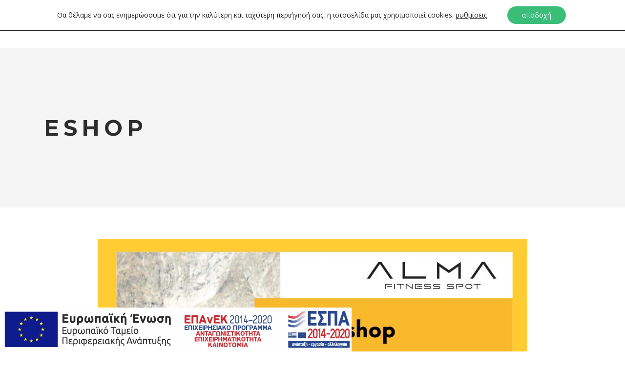

--- FILE ---
content_type: text/html; charset=UTF-8
request_url: https://almafit.gr/category/eshop/
body_size: 25937
content:
<!DOCTYPE html>
<html dir="ltr" lang="el" prefix="og: https://ogp.me/ns#">
<head>
	    			<meta charset="UTF-8"/>
		<link rel="profile" href="https://gmpg.org/xfn/11"/>
		<link rel="pingback" href="https://almafit.gr/xmlrpc.php"/>
				<meta name="viewport" content="width=device-width,initial-scale=1,user-scalable=no">
		
	<title>Eshop - ALMA</title>
<script type="application/javascript">var mkdBmiCalculatorAjaxUrl = "https://almafit.gr/wp-admin/admin-ajax.php"</script><script type="application/javascript">var mkdCoreAjaxUrl = "https://almafit.gr/wp-admin/admin-ajax.php"</script><script type="application/javascript">var MikadoAjaxUrl = "https://almafit.gr/wp-admin/admin-ajax.php"</script>	<style>img:is([sizes="auto" i], [sizes^="auto," i]) { contain-intrinsic-size: 3000px 1500px }</style>
	
		<!-- All in One SEO 4.8.9 - aioseo.com -->
	<meta name="robots" content="max-image-preview:large" />
	<link rel="canonical" href="https://almafit.gr/category/eshop/" />
	<meta name="generator" content="All in One SEO (AIOSEO) 4.8.9" />
		<script type="application/ld+json" class="aioseo-schema">
			{"@context":"https:\/\/schema.org","@graph":[{"@type":"BreadcrumbList","@id":"https:\/\/almafit.gr\/category\/eshop\/#breadcrumblist","itemListElement":[{"@type":"ListItem","@id":"https:\/\/almafit.gr#listItem","position":1,"name":"Home","item":"https:\/\/almafit.gr","nextItem":{"@type":"ListItem","@id":"https:\/\/almafit.gr\/category\/eshop\/#listItem","name":"Eshop"}},{"@type":"ListItem","@id":"https:\/\/almafit.gr\/category\/eshop\/#listItem","position":2,"name":"Eshop","previousItem":{"@type":"ListItem","@id":"https:\/\/almafit.gr#listItem","name":"Home"}}]},{"@type":"CollectionPage","@id":"https:\/\/almafit.gr\/category\/eshop\/#collectionpage","url":"https:\/\/almafit.gr\/category\/eshop\/","name":"Eshop - ALMA","inLanguage":"el","isPartOf":{"@id":"https:\/\/almafit.gr\/#website"},"breadcrumb":{"@id":"https:\/\/almafit.gr\/category\/eshop\/#breadcrumblist"}},{"@type":"Organization","@id":"https:\/\/almafit.gr\/#organization","name":"ALMA","description":"Fitness Spot","url":"https:\/\/almafit.gr\/"},{"@type":"WebSite","@id":"https:\/\/almafit.gr\/#website","url":"https:\/\/almafit.gr\/","name":"ALMA","description":"Fitness Spot","inLanguage":"el","publisher":{"@id":"https:\/\/almafit.gr\/#organization"}}]}
		</script>
		<!-- All in One SEO -->

<link rel='dns-prefetch' href='//js.stripe.com' />
<link rel='dns-prefetch' href='//fonts.googleapis.com' />
<link rel="alternate" type="application/rss+xml" title="Ροή RSS &raquo; ALMA" href="https://almafit.gr/feed/" />
<link rel="alternate" type="application/rss+xml" title="Ροή Σχολίων &raquo; ALMA" href="https://almafit.gr/comments/feed/" />
<link rel="alternate" type="application/rss+xml" title="Κατηγορία Ροής ALMA &raquo; Eshop" href="https://almafit.gr/category/eshop/feed/" />
<style type="text/css">.brave_popup{display:none}</style><script data-no-optimize="1"> var brave_popup_data = {}; var bravepop_emailValidation=false; var brave_popup_videos = {};  var brave_popup_formData = {};var brave_popup_adminUser = false; var brave_popup_pageInfo = {"type":"category","pageID":142,"singleType":""};  var bravepop_emailSuggestions={};</script><script type="text/javascript">
/* <![CDATA[ */
window._wpemojiSettings = {"baseUrl":"https:\/\/s.w.org\/images\/core\/emoji\/16.0.1\/72x72\/","ext":".png","svgUrl":"https:\/\/s.w.org\/images\/core\/emoji\/16.0.1\/svg\/","svgExt":".svg","source":{"concatemoji":"https:\/\/almafit.gr\/wp-includes\/js\/wp-emoji-release.min.js?ver=6.8.3"}};
/*! This file is auto-generated */
!function(s,n){var o,i,e;function c(e){try{var t={supportTests:e,timestamp:(new Date).valueOf()};sessionStorage.setItem(o,JSON.stringify(t))}catch(e){}}function p(e,t,n){e.clearRect(0,0,e.canvas.width,e.canvas.height),e.fillText(t,0,0);var t=new Uint32Array(e.getImageData(0,0,e.canvas.width,e.canvas.height).data),a=(e.clearRect(0,0,e.canvas.width,e.canvas.height),e.fillText(n,0,0),new Uint32Array(e.getImageData(0,0,e.canvas.width,e.canvas.height).data));return t.every(function(e,t){return e===a[t]})}function u(e,t){e.clearRect(0,0,e.canvas.width,e.canvas.height),e.fillText(t,0,0);for(var n=e.getImageData(16,16,1,1),a=0;a<n.data.length;a++)if(0!==n.data[a])return!1;return!0}function f(e,t,n,a){switch(t){case"flag":return n(e,"\ud83c\udff3\ufe0f\u200d\u26a7\ufe0f","\ud83c\udff3\ufe0f\u200b\u26a7\ufe0f")?!1:!n(e,"\ud83c\udde8\ud83c\uddf6","\ud83c\udde8\u200b\ud83c\uddf6")&&!n(e,"\ud83c\udff4\udb40\udc67\udb40\udc62\udb40\udc65\udb40\udc6e\udb40\udc67\udb40\udc7f","\ud83c\udff4\u200b\udb40\udc67\u200b\udb40\udc62\u200b\udb40\udc65\u200b\udb40\udc6e\u200b\udb40\udc67\u200b\udb40\udc7f");case"emoji":return!a(e,"\ud83e\udedf")}return!1}function g(e,t,n,a){var r="undefined"!=typeof WorkerGlobalScope&&self instanceof WorkerGlobalScope?new OffscreenCanvas(300,150):s.createElement("canvas"),o=r.getContext("2d",{willReadFrequently:!0}),i=(o.textBaseline="top",o.font="600 32px Arial",{});return e.forEach(function(e){i[e]=t(o,e,n,a)}),i}function t(e){var t=s.createElement("script");t.src=e,t.defer=!0,s.head.appendChild(t)}"undefined"!=typeof Promise&&(o="wpEmojiSettingsSupports",i=["flag","emoji"],n.supports={everything:!0,everythingExceptFlag:!0},e=new Promise(function(e){s.addEventListener("DOMContentLoaded",e,{once:!0})}),new Promise(function(t){var n=function(){try{var e=JSON.parse(sessionStorage.getItem(o));if("object"==typeof e&&"number"==typeof e.timestamp&&(new Date).valueOf()<e.timestamp+604800&&"object"==typeof e.supportTests)return e.supportTests}catch(e){}return null}();if(!n){if("undefined"!=typeof Worker&&"undefined"!=typeof OffscreenCanvas&&"undefined"!=typeof URL&&URL.createObjectURL&&"undefined"!=typeof Blob)try{var e="postMessage("+g.toString()+"("+[JSON.stringify(i),f.toString(),p.toString(),u.toString()].join(",")+"));",a=new Blob([e],{type:"text/javascript"}),r=new Worker(URL.createObjectURL(a),{name:"wpTestEmojiSupports"});return void(r.onmessage=function(e){c(n=e.data),r.terminate(),t(n)})}catch(e){}c(n=g(i,f,p,u))}t(n)}).then(function(e){for(var t in e)n.supports[t]=e[t],n.supports.everything=n.supports.everything&&n.supports[t],"flag"!==t&&(n.supports.everythingExceptFlag=n.supports.everythingExceptFlag&&n.supports[t]);n.supports.everythingExceptFlag=n.supports.everythingExceptFlag&&!n.supports.flag,n.DOMReady=!1,n.readyCallback=function(){n.DOMReady=!0}}).then(function(){return e}).then(function(){var e;n.supports.everything||(n.readyCallback(),(e=n.source||{}).concatemoji?t(e.concatemoji):e.wpemoji&&e.twemoji&&(t(e.twemoji),t(e.wpemoji)))}))}((window,document),window._wpemojiSettings);
/* ]]> */
</script>
<style id='wp-emoji-styles-inline-css' type='text/css'>

	img.wp-smiley, img.emoji {
		display: inline !important;
		border: none !important;
		box-shadow: none !important;
		height: 1em !important;
		width: 1em !important;
		margin: 0 0.07em !important;
		vertical-align: -0.1em !important;
		background: none !important;
		padding: 0 !important;
	}
</style>
<link rel='stylesheet' id='wp-block-library-css' href='https://almafit.gr/wp-includes/css/dist/block-library/style.min.css?ver=6.8.3' type='text/css' media='all' />
<style id='classic-theme-styles-inline-css' type='text/css'>
/*! This file is auto-generated */
.wp-block-button__link{color:#fff;background-color:#32373c;border-radius:9999px;box-shadow:none;text-decoration:none;padding:calc(.667em + 2px) calc(1.333em + 2px);font-size:1.125em}.wp-block-file__button{background:#32373c;color:#fff;text-decoration:none}
</style>
<link rel='stylesheet' id='wp-components-css' href='https://almafit.gr/wp-includes/css/dist/components/style.min.css?ver=6.8.3' type='text/css' media='all' />
<link rel='stylesheet' id='wp-preferences-css' href='https://almafit.gr/wp-includes/css/dist/preferences/style.min.css?ver=6.8.3' type='text/css' media='all' />
<link rel='stylesheet' id='wp-block-editor-css' href='https://almafit.gr/wp-includes/css/dist/block-editor/style.min.css?ver=6.8.3' type='text/css' media='all' />
<link rel='stylesheet' id='popup-maker-block-library-style-css' href='https://almafit.gr/wp-content/plugins/popup-maker/dist/packages/block-library-style.css?ver=dbea705cfafe089d65f1' type='text/css' media='all' />
<style id='global-styles-inline-css' type='text/css'>
:root{--wp--preset--aspect-ratio--square: 1;--wp--preset--aspect-ratio--4-3: 4/3;--wp--preset--aspect-ratio--3-4: 3/4;--wp--preset--aspect-ratio--3-2: 3/2;--wp--preset--aspect-ratio--2-3: 2/3;--wp--preset--aspect-ratio--16-9: 16/9;--wp--preset--aspect-ratio--9-16: 9/16;--wp--preset--color--black: #000000;--wp--preset--color--cyan-bluish-gray: #abb8c3;--wp--preset--color--white: #ffffff;--wp--preset--color--pale-pink: #f78da7;--wp--preset--color--vivid-red: #cf2e2e;--wp--preset--color--luminous-vivid-orange: #ff6900;--wp--preset--color--luminous-vivid-amber: #fcb900;--wp--preset--color--light-green-cyan: #7bdcb5;--wp--preset--color--vivid-green-cyan: #00d084;--wp--preset--color--pale-cyan-blue: #8ed1fc;--wp--preset--color--vivid-cyan-blue: #0693e3;--wp--preset--color--vivid-purple: #9b51e0;--wp--preset--gradient--vivid-cyan-blue-to-vivid-purple: linear-gradient(135deg,rgba(6,147,227,1) 0%,rgb(155,81,224) 100%);--wp--preset--gradient--light-green-cyan-to-vivid-green-cyan: linear-gradient(135deg,rgb(122,220,180) 0%,rgb(0,208,130) 100%);--wp--preset--gradient--luminous-vivid-amber-to-luminous-vivid-orange: linear-gradient(135deg,rgba(252,185,0,1) 0%,rgba(255,105,0,1) 100%);--wp--preset--gradient--luminous-vivid-orange-to-vivid-red: linear-gradient(135deg,rgba(255,105,0,1) 0%,rgb(207,46,46) 100%);--wp--preset--gradient--very-light-gray-to-cyan-bluish-gray: linear-gradient(135deg,rgb(238,238,238) 0%,rgb(169,184,195) 100%);--wp--preset--gradient--cool-to-warm-spectrum: linear-gradient(135deg,rgb(74,234,220) 0%,rgb(151,120,209) 20%,rgb(207,42,186) 40%,rgb(238,44,130) 60%,rgb(251,105,98) 80%,rgb(254,248,76) 100%);--wp--preset--gradient--blush-light-purple: linear-gradient(135deg,rgb(255,206,236) 0%,rgb(152,150,240) 100%);--wp--preset--gradient--blush-bordeaux: linear-gradient(135deg,rgb(254,205,165) 0%,rgb(254,45,45) 50%,rgb(107,0,62) 100%);--wp--preset--gradient--luminous-dusk: linear-gradient(135deg,rgb(255,203,112) 0%,rgb(199,81,192) 50%,rgb(65,88,208) 100%);--wp--preset--gradient--pale-ocean: linear-gradient(135deg,rgb(255,245,203) 0%,rgb(182,227,212) 50%,rgb(51,167,181) 100%);--wp--preset--gradient--electric-grass: linear-gradient(135deg,rgb(202,248,128) 0%,rgb(113,206,126) 100%);--wp--preset--gradient--midnight: linear-gradient(135deg,rgb(2,3,129) 0%,rgb(40,116,252) 100%);--wp--preset--font-size--small: 13px;--wp--preset--font-size--medium: 20px;--wp--preset--font-size--large: 36px;--wp--preset--font-size--x-large: 42px;--wp--preset--spacing--20: 0.44rem;--wp--preset--spacing--30: 0.67rem;--wp--preset--spacing--40: 1rem;--wp--preset--spacing--50: 1.5rem;--wp--preset--spacing--60: 2.25rem;--wp--preset--spacing--70: 3.38rem;--wp--preset--spacing--80: 5.06rem;--wp--preset--shadow--natural: 6px 6px 9px rgba(0, 0, 0, 0.2);--wp--preset--shadow--deep: 12px 12px 50px rgba(0, 0, 0, 0.4);--wp--preset--shadow--sharp: 6px 6px 0px rgba(0, 0, 0, 0.2);--wp--preset--shadow--outlined: 6px 6px 0px -3px rgba(255, 255, 255, 1), 6px 6px rgba(0, 0, 0, 1);--wp--preset--shadow--crisp: 6px 6px 0px rgba(0, 0, 0, 1);}:where(.is-layout-flex){gap: 0.5em;}:where(.is-layout-grid){gap: 0.5em;}body .is-layout-flex{display: flex;}.is-layout-flex{flex-wrap: wrap;align-items: center;}.is-layout-flex > :is(*, div){margin: 0;}body .is-layout-grid{display: grid;}.is-layout-grid > :is(*, div){margin: 0;}:where(.wp-block-columns.is-layout-flex){gap: 2em;}:where(.wp-block-columns.is-layout-grid){gap: 2em;}:where(.wp-block-post-template.is-layout-flex){gap: 1.25em;}:where(.wp-block-post-template.is-layout-grid){gap: 1.25em;}.has-black-color{color: var(--wp--preset--color--black) !important;}.has-cyan-bluish-gray-color{color: var(--wp--preset--color--cyan-bluish-gray) !important;}.has-white-color{color: var(--wp--preset--color--white) !important;}.has-pale-pink-color{color: var(--wp--preset--color--pale-pink) !important;}.has-vivid-red-color{color: var(--wp--preset--color--vivid-red) !important;}.has-luminous-vivid-orange-color{color: var(--wp--preset--color--luminous-vivid-orange) !important;}.has-luminous-vivid-amber-color{color: var(--wp--preset--color--luminous-vivid-amber) !important;}.has-light-green-cyan-color{color: var(--wp--preset--color--light-green-cyan) !important;}.has-vivid-green-cyan-color{color: var(--wp--preset--color--vivid-green-cyan) !important;}.has-pale-cyan-blue-color{color: var(--wp--preset--color--pale-cyan-blue) !important;}.has-vivid-cyan-blue-color{color: var(--wp--preset--color--vivid-cyan-blue) !important;}.has-vivid-purple-color{color: var(--wp--preset--color--vivid-purple) !important;}.has-black-background-color{background-color: var(--wp--preset--color--black) !important;}.has-cyan-bluish-gray-background-color{background-color: var(--wp--preset--color--cyan-bluish-gray) !important;}.has-white-background-color{background-color: var(--wp--preset--color--white) !important;}.has-pale-pink-background-color{background-color: var(--wp--preset--color--pale-pink) !important;}.has-vivid-red-background-color{background-color: var(--wp--preset--color--vivid-red) !important;}.has-luminous-vivid-orange-background-color{background-color: var(--wp--preset--color--luminous-vivid-orange) !important;}.has-luminous-vivid-amber-background-color{background-color: var(--wp--preset--color--luminous-vivid-amber) !important;}.has-light-green-cyan-background-color{background-color: var(--wp--preset--color--light-green-cyan) !important;}.has-vivid-green-cyan-background-color{background-color: var(--wp--preset--color--vivid-green-cyan) !important;}.has-pale-cyan-blue-background-color{background-color: var(--wp--preset--color--pale-cyan-blue) !important;}.has-vivid-cyan-blue-background-color{background-color: var(--wp--preset--color--vivid-cyan-blue) !important;}.has-vivid-purple-background-color{background-color: var(--wp--preset--color--vivid-purple) !important;}.has-black-border-color{border-color: var(--wp--preset--color--black) !important;}.has-cyan-bluish-gray-border-color{border-color: var(--wp--preset--color--cyan-bluish-gray) !important;}.has-white-border-color{border-color: var(--wp--preset--color--white) !important;}.has-pale-pink-border-color{border-color: var(--wp--preset--color--pale-pink) !important;}.has-vivid-red-border-color{border-color: var(--wp--preset--color--vivid-red) !important;}.has-luminous-vivid-orange-border-color{border-color: var(--wp--preset--color--luminous-vivid-orange) !important;}.has-luminous-vivid-amber-border-color{border-color: var(--wp--preset--color--luminous-vivid-amber) !important;}.has-light-green-cyan-border-color{border-color: var(--wp--preset--color--light-green-cyan) !important;}.has-vivid-green-cyan-border-color{border-color: var(--wp--preset--color--vivid-green-cyan) !important;}.has-pale-cyan-blue-border-color{border-color: var(--wp--preset--color--pale-cyan-blue) !important;}.has-vivid-cyan-blue-border-color{border-color: var(--wp--preset--color--vivid-cyan-blue) !important;}.has-vivid-purple-border-color{border-color: var(--wp--preset--color--vivid-purple) !important;}.has-vivid-cyan-blue-to-vivid-purple-gradient-background{background: var(--wp--preset--gradient--vivid-cyan-blue-to-vivid-purple) !important;}.has-light-green-cyan-to-vivid-green-cyan-gradient-background{background: var(--wp--preset--gradient--light-green-cyan-to-vivid-green-cyan) !important;}.has-luminous-vivid-amber-to-luminous-vivid-orange-gradient-background{background: var(--wp--preset--gradient--luminous-vivid-amber-to-luminous-vivid-orange) !important;}.has-luminous-vivid-orange-to-vivid-red-gradient-background{background: var(--wp--preset--gradient--luminous-vivid-orange-to-vivid-red) !important;}.has-very-light-gray-to-cyan-bluish-gray-gradient-background{background: var(--wp--preset--gradient--very-light-gray-to-cyan-bluish-gray) !important;}.has-cool-to-warm-spectrum-gradient-background{background: var(--wp--preset--gradient--cool-to-warm-spectrum) !important;}.has-blush-light-purple-gradient-background{background: var(--wp--preset--gradient--blush-light-purple) !important;}.has-blush-bordeaux-gradient-background{background: var(--wp--preset--gradient--blush-bordeaux) !important;}.has-luminous-dusk-gradient-background{background: var(--wp--preset--gradient--luminous-dusk) !important;}.has-pale-ocean-gradient-background{background: var(--wp--preset--gradient--pale-ocean) !important;}.has-electric-grass-gradient-background{background: var(--wp--preset--gradient--electric-grass) !important;}.has-midnight-gradient-background{background: var(--wp--preset--gradient--midnight) !important;}.has-small-font-size{font-size: var(--wp--preset--font-size--small) !important;}.has-medium-font-size{font-size: var(--wp--preset--font-size--medium) !important;}.has-large-font-size{font-size: var(--wp--preset--font-size--large) !important;}.has-x-large-font-size{font-size: var(--wp--preset--font-size--x-large) !important;}
:where(.wp-block-post-template.is-layout-flex){gap: 1.25em;}:where(.wp-block-post-template.is-layout-grid){gap: 1.25em;}
:where(.wp-block-columns.is-layout-flex){gap: 2em;}:where(.wp-block-columns.is-layout-grid){gap: 2em;}
:root :where(.wp-block-pullquote){font-size: 1.5em;line-height: 1.6;}
</style>
<link rel='stylesheet' id='foobox-free-min-css' href='https://almafit.gr/wp-content/plugins/foobox-image-lightbox/free/css/foobox.free.min.css?ver=2.7.35' type='text/css' media='all' />
<link rel='stylesheet' id='contact-form-7-css' href='https://almafit.gr/wp-content/plugins/contact-form-7/includes/css/styles.css?ver=6.1.3' type='text/css' media='all' />
<style id='contact-form-7-inline-css' type='text/css'>
.wpcf7 .wpcf7-recaptcha iframe {margin-bottom: 0;}.wpcf7 .wpcf7-recaptcha[data-align="center"] > div {margin: 0 auto;}.wpcf7 .wpcf7-recaptcha[data-align="right"] > div {margin: 0 0 0 auto;}
</style>
<link rel='stylesheet' id='rs-plugin-settings-css' href='https://almafit.gr/wp-content/plugins/revslider-2/public/assets/css/rs6.css?ver=6.2.23' type='text/css' media='all' />
<style id='rs-plugin-settings-inline-css' type='text/css'>
#rs-demo-id {}
</style>
<link rel='stylesheet' id='default-icon-styles-css' href='https://almafit.gr/wp-content/plugins/svg-vector-icon-plugin/public/../admin/css/wordpress-svg-icon-plugin-style.min.css?ver=6.8.3' type='text/css' media='all' />
<link rel='stylesheet' id='timetable_sf_style-css' href='https://almafit.gr/wp-content/plugins/timetable/style/superfish.css?ver=6.8.3' type='text/css' media='all' />
<link rel='stylesheet' id='timetable_gtip2_style-css' href='https://almafit.gr/wp-content/plugins/timetable/style/jquery.qtip.css?ver=6.8.3' type='text/css' media='all' />
<link rel='stylesheet' id='timetable_style-css' href='https://almafit.gr/wp-content/plugins/timetable/style/style.css?ver=6.8.3' type='text/css' media='all' />
<link rel='stylesheet' id='timetable_event_template-css' href='https://almafit.gr/wp-content/plugins/timetable/style/event_template.css?ver=6.8.3' type='text/css' media='all' />
<link rel='stylesheet' id='timetable_responsive_style-css' href='https://almafit.gr/wp-content/plugins/timetable/style/responsive.css?ver=6.8.3' type='text/css' media='all' />
<link rel='stylesheet' id='timetable_font_lato-css' href='//fonts.googleapis.com/css?family=Lato%3A400%2C700&#038;ver=6.8.3' type='text/css' media='all' />
<link rel='stylesheet' id='wpecpp-css' href='https://almafit.gr/wp-content/plugins/wp-ecommerce-paypal/assets/css/wpecpp.css?ver=2.0.1' type='text/css' media='all' />
<link rel='stylesheet' id='topfit-mikado-default-style-css' href='https://almafit.gr/wp-content/themes/topfit/style.css?ver=6.8.3' type='text/css' media='all' />
<link rel='stylesheet' id='topfit-mikado-modules-plugins-css' href='https://almafit.gr/wp-content/themes/topfit/assets/css/plugins.min.css?ver=6.8.3' type='text/css' media='all' />
<link rel='stylesheet' id='mediaelement-css' href='https://almafit.gr/wp-includes/js/mediaelement/mediaelementplayer-legacy.min.css?ver=4.2.17' type='text/css' media='all' />
<link rel='stylesheet' id='wp-mediaelement-css' href='https://almafit.gr/wp-includes/js/mediaelement/wp-mediaelement.min.css?ver=6.8.3' type='text/css' media='all' />
<link rel='stylesheet' id='topfit-mikado-modules-css' href='https://almafit.gr/wp-content/themes/topfit/assets/css/modules.min.css?ver=6.8.3' type='text/css' media='all' />
<style id='topfit-mikado-modules-inline-css' type='text/css'>
     
body:not(.page-id-14654) .mkd-smooth-transition-loader {
display:none !important;
}

.page-id-14654 .vc_custom_1488288167557 .mkd-text-marquee {
margin-top: -4.5%;
margin-bottom:-15%;
}

.page-id-14654 .mkd-iwt-over .mkd-image-holder img {
border-radius:5px;
}

.page-id-14654 .mkd-iwt-over{
-webkit-border-radius: 5px;
-moz-border-radius: 5px;
border-radius: 5px;
-webkit-box-shadow:-5px -5px 20px rgba(0,0,0,0.2);
box-shadow:-5px -5px 20px rgba(0,0,0,0.2);
}

.page-id-14654 .mkd-iwt-over .mkd-text-holder .mkd-text-holder-inner {
-webkit-border-radius: 5px;
-moz-border-radius: 5px;
border-radius: 5px;
}
</style>
<link rel='stylesheet' id='mkd-font-awesome-css' href='https://almafit.gr/wp-content/themes/topfit/assets/css/font-awesome/css/font-awesome.min.css?ver=6.8.3' type='text/css' media='all' />
<link rel='stylesheet' id='mkd-font-elegant-css' href='https://almafit.gr/wp-content/themes/topfit/assets/css/elegant-icons/style.min.css?ver=6.8.3' type='text/css' media='all' />
<link rel='stylesheet' id='mkd-ion-icons-css' href='https://almafit.gr/wp-content/themes/topfit/assets/css/ion-icons/css/ionicons.min.css?ver=6.8.3' type='text/css' media='all' />
<link rel='stylesheet' id='mkd-linea-icons-css' href='https://almafit.gr/wp-content/themes/topfit/assets/css/linea-icons/style.css?ver=6.8.3' type='text/css' media='all' />
<link rel='stylesheet' id='mkd-linear-icons-css' href='https://almafit.gr/wp-content/themes/topfit/assets/css/linear-icons/style.css?ver=6.8.3' type='text/css' media='all' />
<link rel='stylesheet' id='mkd-simple-line-icons-css' href='https://almafit.gr/wp-content/themes/topfit/assets/css/simple-line-icons/simple-line-icons.css?ver=6.8.3' type='text/css' media='all' />
<link rel='stylesheet' id='mkd-dripicons-css' href='https://almafit.gr/wp-content/themes/topfit/assets/css/dripicons/dripicons.css?ver=6.8.3' type='text/css' media='all' />
<link rel='stylesheet' id='topfit-mikado-blog-css' href='https://almafit.gr/wp-content/themes/topfit/assets/css/blog.min.css?ver=6.8.3' type='text/css' media='all' />
<link rel='stylesheet' id='topfit-mikado-modules-responsive-css' href='https://almafit.gr/wp-content/themes/topfit/assets/css/modules-responsive.min.css?ver=6.8.3' type='text/css' media='all' />
<link rel='stylesheet' id='topfit-mikado-blog-responsive-css' href='https://almafit.gr/wp-content/themes/topfit/assets/css/blog-responsive.min.css?ver=6.8.3' type='text/css' media='all' />
<link rel='stylesheet' id='js_composer_front-css' href='https://almafit.gr/wp-content/plugins/js_composer/assets/css/js_composer.min.css?ver=6.13.0' type='text/css' media='all' />
<link rel='stylesheet' id='topfit-mikado-google-fonts-css' href='https://fonts.googleapis.com/css?family=Montserrat%3A100%2C100italic%2C200%2C200italic%2C300%2C300italic%2C400%2C400italic%2C500%2C500italic%2C600%2C600italic%2C700%2C700italic%2C800%2C800italic%2C900%2C900italic%7COpen+Sans%3A100%2C100italic%2C200%2C200italic%2C300%2C300italic%2C400%2C400italic%2C500%2C500italic%2C600%2C600italic%2C700%2C700italic%2C800%2C800italic%2C900%2C900italic%7COpen+Sans%3A100%2C100italic%2C200%2C200italic%2C300%2C300italic%2C400%2C400italic%2C500%2C500italic%2C600%2C600italic%2C700%2C700italic%2C800%2C800italic%2C900%2C900italic%7CMontserrat%3A100%2C100italic%2C200%2C200italic%2C300%2C300italic%2C400%2C400italic%2C500%2C500italic%2C600%2C600italic%2C700%2C700italic%2C800%2C800italic%2C900%2C900italic&#038;subset=latin%2Clatin-ext&#038;ver=1.0.0' type='text/css' media='all' />
<link rel='stylesheet' id='popup-maker-site-css' href='//almafit.gr/wp-content/uploads/pum/pum-site-styles.css?generated=1755190871&#038;ver=1.21.5' type='text/css' media='all' />
<link rel='stylesheet' id='font-awesome-css' href='https://almafit.gr/wp-content/plugins/popup-anything-on-click/assets/css/font-awesome.min.css?ver=2.8.9' type='text/css' media='all' />
<link rel='stylesheet' id='popupaoc-public-style-css' href='https://almafit.gr/wp-content/plugins/popup-anything-on-click/assets/css/popupaoc-public.css?ver=2.8.9' type='text/css' media='all' />
<link rel='stylesheet' id='dashicons-css' href='https://almafit.gr/wp-includes/css/dashicons.min.css?ver=6.8.3' type='text/css' media='all' />
<link rel='stylesheet' id='css-floatton-css' href='https://almafit.gr/wp-content/plugins/floatton/assets/css/floatton.css' type='text/css' media='all' />
<link rel='stylesheet' id='moove_gdpr_frontend-css' href='https://almafit.gr/wp-content/plugins/gdpr-cookie-compliance/dist/styles/gdpr-main-nf.css?ver=5.0.9' type='text/css' media='all' />
<style id='moove_gdpr_frontend-inline-css' type='text/css'>
				#moove_gdpr_cookie_modal .moove-gdpr-modal-content .moove-gdpr-tab-main h3.tab-title, 
				#moove_gdpr_cookie_modal .moove-gdpr-modal-content .moove-gdpr-tab-main span.tab-title,
				#moove_gdpr_cookie_modal .moove-gdpr-modal-content .moove-gdpr-modal-left-content #moove-gdpr-menu li a, 
				#moove_gdpr_cookie_modal .moove-gdpr-modal-content .moove-gdpr-modal-left-content #moove-gdpr-menu li button,
				#moove_gdpr_cookie_modal .moove-gdpr-modal-content .moove-gdpr-modal-left-content .moove-gdpr-branding-cnt a,
				#moove_gdpr_cookie_modal .moove-gdpr-modal-content .moove-gdpr-modal-footer-content .moove-gdpr-button-holder a.mgbutton, 
				#moove_gdpr_cookie_modal .moove-gdpr-modal-content .moove-gdpr-modal-footer-content .moove-gdpr-button-holder button.mgbutton,
				#moove_gdpr_cookie_modal .cookie-switch .cookie-slider:after, 
				#moove_gdpr_cookie_modal .cookie-switch .slider:after, 
				#moove_gdpr_cookie_modal .switch .cookie-slider:after, 
				#moove_gdpr_cookie_modal .switch .slider:after,
				#moove_gdpr_cookie_info_bar .moove-gdpr-info-bar-container .moove-gdpr-info-bar-content p, 
				#moove_gdpr_cookie_info_bar .moove-gdpr-info-bar-container .moove-gdpr-info-bar-content p a,
				#moove_gdpr_cookie_info_bar .moove-gdpr-info-bar-container .moove-gdpr-info-bar-content a.mgbutton, 
				#moove_gdpr_cookie_info_bar .moove-gdpr-info-bar-container .moove-gdpr-info-bar-content button.mgbutton,
				#moove_gdpr_cookie_modal .moove-gdpr-modal-content .moove-gdpr-tab-main .moove-gdpr-tab-main-content h1, 
				#moove_gdpr_cookie_modal .moove-gdpr-modal-content .moove-gdpr-tab-main .moove-gdpr-tab-main-content h2, 
				#moove_gdpr_cookie_modal .moove-gdpr-modal-content .moove-gdpr-tab-main .moove-gdpr-tab-main-content h3, 
				#moove_gdpr_cookie_modal .moove-gdpr-modal-content .moove-gdpr-tab-main .moove-gdpr-tab-main-content h4, 
				#moove_gdpr_cookie_modal .moove-gdpr-modal-content .moove-gdpr-tab-main .moove-gdpr-tab-main-content h5, 
				#moove_gdpr_cookie_modal .moove-gdpr-modal-content .moove-gdpr-tab-main .moove-gdpr-tab-main-content h6,
				#moove_gdpr_cookie_modal .moove-gdpr-modal-content.moove_gdpr_modal_theme_v2 .moove-gdpr-modal-title .tab-title,
				#moove_gdpr_cookie_modal .moove-gdpr-modal-content.moove_gdpr_modal_theme_v2 .moove-gdpr-tab-main h3.tab-title, 
				#moove_gdpr_cookie_modal .moove-gdpr-modal-content.moove_gdpr_modal_theme_v2 .moove-gdpr-tab-main span.tab-title,
				#moove_gdpr_cookie_modal .moove-gdpr-modal-content.moove_gdpr_modal_theme_v2 .moove-gdpr-branding-cnt a {
					font-weight: inherit				}
			#moove_gdpr_cookie_modal,#moove_gdpr_cookie_info_bar,.gdpr_cookie_settings_shortcode_content{font-family:inherit}#moove_gdpr_save_popup_settings_button{background-color:#373737;color:#fff}#moove_gdpr_save_popup_settings_button:hover{background-color:#000}#moove_gdpr_cookie_info_bar .moove-gdpr-info-bar-container .moove-gdpr-info-bar-content a.mgbutton,#moove_gdpr_cookie_info_bar .moove-gdpr-info-bar-container .moove-gdpr-info-bar-content button.mgbutton{background-color:#3bbd7a}#moove_gdpr_cookie_modal .moove-gdpr-modal-content .moove-gdpr-modal-footer-content .moove-gdpr-button-holder a.mgbutton,#moove_gdpr_cookie_modal .moove-gdpr-modal-content .moove-gdpr-modal-footer-content .moove-gdpr-button-holder button.mgbutton,.gdpr_cookie_settings_shortcode_content .gdpr-shr-button.button-green{background-color:#3bbd7a;border-color:#3bbd7a}#moove_gdpr_cookie_modal .moove-gdpr-modal-content .moove-gdpr-modal-footer-content .moove-gdpr-button-holder a.mgbutton:hover,#moove_gdpr_cookie_modal .moove-gdpr-modal-content .moove-gdpr-modal-footer-content .moove-gdpr-button-holder button.mgbutton:hover,.gdpr_cookie_settings_shortcode_content .gdpr-shr-button.button-green:hover{background-color:#fff;color:#3bbd7a}#moove_gdpr_cookie_modal .moove-gdpr-modal-content .moove-gdpr-modal-close i,#moove_gdpr_cookie_modal .moove-gdpr-modal-content .moove-gdpr-modal-close span.gdpr-icon{background-color:#3bbd7a;border:1px solid #3bbd7a}#moove_gdpr_cookie_info_bar span.moove-gdpr-infobar-allow-all.focus-g,#moove_gdpr_cookie_info_bar span.moove-gdpr-infobar-allow-all:focus,#moove_gdpr_cookie_info_bar button.moove-gdpr-infobar-allow-all.focus-g,#moove_gdpr_cookie_info_bar button.moove-gdpr-infobar-allow-all:focus,#moove_gdpr_cookie_info_bar span.moove-gdpr-infobar-reject-btn.focus-g,#moove_gdpr_cookie_info_bar span.moove-gdpr-infobar-reject-btn:focus,#moove_gdpr_cookie_info_bar button.moove-gdpr-infobar-reject-btn.focus-g,#moove_gdpr_cookie_info_bar button.moove-gdpr-infobar-reject-btn:focus,#moove_gdpr_cookie_info_bar span.change-settings-button.focus-g,#moove_gdpr_cookie_info_bar span.change-settings-button:focus,#moove_gdpr_cookie_info_bar button.change-settings-button.focus-g,#moove_gdpr_cookie_info_bar button.change-settings-button:focus{-webkit-box-shadow:0 0 1px 3px #3bbd7a;-moz-box-shadow:0 0 1px 3px #3bbd7a;box-shadow:0 0 1px 3px #3bbd7a}#moove_gdpr_cookie_modal .moove-gdpr-modal-content .moove-gdpr-modal-close i:hover,#moove_gdpr_cookie_modal .moove-gdpr-modal-content .moove-gdpr-modal-close span.gdpr-icon:hover,#moove_gdpr_cookie_info_bar span[data-href]>u.change-settings-button{color:#3bbd7a}#moove_gdpr_cookie_modal .moove-gdpr-modal-content .moove-gdpr-modal-left-content #moove-gdpr-menu li.menu-item-selected a span.gdpr-icon,#moove_gdpr_cookie_modal .moove-gdpr-modal-content .moove-gdpr-modal-left-content #moove-gdpr-menu li.menu-item-selected button span.gdpr-icon{color:inherit}#moove_gdpr_cookie_modal .moove-gdpr-modal-content .moove-gdpr-modal-left-content #moove-gdpr-menu li a span.gdpr-icon,#moove_gdpr_cookie_modal .moove-gdpr-modal-content .moove-gdpr-modal-left-content #moove-gdpr-menu li button span.gdpr-icon{color:inherit}#moove_gdpr_cookie_modal .gdpr-acc-link{line-height:0;font-size:0;color:transparent;position:absolute}#moove_gdpr_cookie_modal .moove-gdpr-modal-content .moove-gdpr-modal-close:hover i,#moove_gdpr_cookie_modal .moove-gdpr-modal-content .moove-gdpr-modal-left-content #moove-gdpr-menu li a,#moove_gdpr_cookie_modal .moove-gdpr-modal-content .moove-gdpr-modal-left-content #moove-gdpr-menu li button,#moove_gdpr_cookie_modal .moove-gdpr-modal-content .moove-gdpr-modal-left-content #moove-gdpr-menu li button i,#moove_gdpr_cookie_modal .moove-gdpr-modal-content .moove-gdpr-modal-left-content #moove-gdpr-menu li a i,#moove_gdpr_cookie_modal .moove-gdpr-modal-content .moove-gdpr-tab-main .moove-gdpr-tab-main-content a:hover,#moove_gdpr_cookie_info_bar.moove-gdpr-dark-scheme .moove-gdpr-info-bar-container .moove-gdpr-info-bar-content a.mgbutton:hover,#moove_gdpr_cookie_info_bar.moove-gdpr-dark-scheme .moove-gdpr-info-bar-container .moove-gdpr-info-bar-content button.mgbutton:hover,#moove_gdpr_cookie_info_bar.moove-gdpr-dark-scheme .moove-gdpr-info-bar-container .moove-gdpr-info-bar-content a:hover,#moove_gdpr_cookie_info_bar.moove-gdpr-dark-scheme .moove-gdpr-info-bar-container .moove-gdpr-info-bar-content button:hover,#moove_gdpr_cookie_info_bar.moove-gdpr-dark-scheme .moove-gdpr-info-bar-container .moove-gdpr-info-bar-content span.change-settings-button:hover,#moove_gdpr_cookie_info_bar.moove-gdpr-dark-scheme .moove-gdpr-info-bar-container .moove-gdpr-info-bar-content button.change-settings-button:hover,#moove_gdpr_cookie_info_bar.moove-gdpr-dark-scheme .moove-gdpr-info-bar-container .moove-gdpr-info-bar-content u.change-settings-button:hover,#moove_gdpr_cookie_info_bar span[data-href]>u.change-settings-button,#moove_gdpr_cookie_info_bar.moove-gdpr-dark-scheme .moove-gdpr-info-bar-container .moove-gdpr-info-bar-content a.mgbutton.focus-g,#moove_gdpr_cookie_info_bar.moove-gdpr-dark-scheme .moove-gdpr-info-bar-container .moove-gdpr-info-bar-content button.mgbutton.focus-g,#moove_gdpr_cookie_info_bar.moove-gdpr-dark-scheme .moove-gdpr-info-bar-container .moove-gdpr-info-bar-content a.focus-g,#moove_gdpr_cookie_info_bar.moove-gdpr-dark-scheme .moove-gdpr-info-bar-container .moove-gdpr-info-bar-content button.focus-g,#moove_gdpr_cookie_info_bar.moove-gdpr-dark-scheme .moove-gdpr-info-bar-container .moove-gdpr-info-bar-content a.mgbutton:focus,#moove_gdpr_cookie_info_bar.moove-gdpr-dark-scheme .moove-gdpr-info-bar-container .moove-gdpr-info-bar-content button.mgbutton:focus,#moove_gdpr_cookie_info_bar.moove-gdpr-dark-scheme .moove-gdpr-info-bar-container .moove-gdpr-info-bar-content a:focus,#moove_gdpr_cookie_info_bar.moove-gdpr-dark-scheme .moove-gdpr-info-bar-container .moove-gdpr-info-bar-content button:focus,#moove_gdpr_cookie_info_bar.moove-gdpr-dark-scheme .moove-gdpr-info-bar-container .moove-gdpr-info-bar-content span.change-settings-button.focus-g,span.change-settings-button:focus,button.change-settings-button.focus-g,button.change-settings-button:focus,#moove_gdpr_cookie_info_bar.moove-gdpr-dark-scheme .moove-gdpr-info-bar-container .moove-gdpr-info-bar-content u.change-settings-button.focus-g,#moove_gdpr_cookie_info_bar.moove-gdpr-dark-scheme .moove-gdpr-info-bar-container .moove-gdpr-info-bar-content u.change-settings-button:focus{color:#3bbd7a}#moove_gdpr_cookie_modal .moove-gdpr-branding.focus-g span,#moove_gdpr_cookie_modal .moove-gdpr-modal-content .moove-gdpr-tab-main a.focus-g,#moove_gdpr_cookie_modal .moove-gdpr-modal-content .moove-gdpr-tab-main .gdpr-cd-details-toggle.focus-g{color:#3bbd7a}#moove_gdpr_cookie_modal.gdpr_lightbox-hide{display:none}
</style>
<link rel='stylesheet' id='call-now-button-modern-style-css' href='https://almafit.gr/wp-content/plugins/call-now-button/resources/style/modern.css?ver=1.5.5' type='text/css' media='all' />
<script type="text/javascript" src="https://almafit.gr/wp-includes/js/dist/hooks.min.js?ver=4d63a3d491d11ffd8ac6" id="wp-hooks-js"></script>
<script type="text/javascript" src="https://almafit.gr/wp-includes/js/jquery/jquery.min.js?ver=3.7.1" id="jquery-core-js"></script>
<script type="text/javascript" src="https://almafit.gr/wp-includes/js/jquery/jquery-migrate.min.js?ver=3.4.1" id="jquery-migrate-js"></script>
<script type="text/javascript" src="https://almafit.gr/wp-content/plugins/revslider-2/public/assets/js/rbtools.min.js?ver=6.2.23" id="tp-tools-js"></script>
<script type="text/javascript" src="https://almafit.gr/wp-content/plugins/revslider-2/public/assets/js/rs6.min.js?ver=6.2.23" id="revmin-js"></script>
<script type="text/javascript" id="wpm-js-extra">
/* <![CDATA[ */
var wpm = {"ajax_url":"https:\/\/almafit.gr\/wp-admin\/admin-ajax.php","root":"https:\/\/almafit.gr\/wp-json\/","nonce_wp_rest":"3873a5afec","nonce_ajax":"f85add805a"};
/* ]]> */
</script>
<script type="text/javascript" src="https://almafit.gr/wp-content/plugins/woocommerce-google-adwords-conversion-tracking-tag/js/public/wpm-public.p1.min.js?ver=1.43.5" id="wpm-js"></script>
<script type="text/javascript" id="foobox-free-min-js-before">
/* <![CDATA[ */
/* Run FooBox FREE (v2.7.35) */
var FOOBOX = window.FOOBOX = {
	ready: true,
	disableOthers: false,
	o: {wordpress: { enabled: true }, countMessage:'image %index of %total', captions: { dataTitle: ["captionTitle","title"], dataDesc: ["captionDesc","description"] }, rel: '', excludes:'.fbx-link,.nofoobox,.nolightbox,a[href*="pinterest.com/pin/create/button/"]', affiliate : { enabled: false }},
	selectors: [
		".foogallery-container.foogallery-lightbox-foobox", ".foogallery-container.foogallery-lightbox-foobox-free", ".gallery", ".wp-block-gallery", ".wp-caption", ".wp-block-image", "a:has(img[class*=wp-image-])", ".post a:has(img[class*=wp-image-])", ".foobox"
	],
	pre: function( $ ){
		// Custom JavaScript (Pre)
		
	},
	post: function( $ ){
		// Custom JavaScript (Post)
		
		// Custom Captions Code
		
	},
	custom: function( $ ){
		// Custom Extra JS
		
	}
};
/* ]]> */
</script>
<script type="text/javascript" src="https://almafit.gr/wp-content/plugins/foobox-image-lightbox/free/js/foobox.free.min.js?ver=2.7.35" id="foobox-free-min-js"></script>
<link rel="https://api.w.org/" href="https://almafit.gr/wp-json/" /><link rel="alternate" title="JSON" type="application/json" href="https://almafit.gr/wp-json/wp/v2/categories/142" /><link rel="EditURI" type="application/rsd+xml" title="RSD" href="https://almafit.gr/xmlrpc.php?rsd" />
<meta name="generator" content="WordPress 6.8.3" />
<meta name="theme-color" content="#0a0707"><meta name="msapplication-navbutton-color" content="#0a0707"><meta name="apple-mobile-web-app-capable" content="yes"><meta name="apple-mobile-web-app-status-bar-style" content="black-translucent">
<!-- START Pixel Manager for WooCommerce -->

		<script>

			window.wpmDataLayer = window.wpmDataLayer || {};
			window.wpmDataLayer = Object.assign(window.wpmDataLayer, {"cart":{},"cart_item_keys":{},"version":{"number":"1.43.5","pro":false,"eligible_for_updates":false,"distro":"fms","beta":false,"show":true},"pixels":{"google":{"linker":{"settings":null},"user_id":false,"analytics":{"ga4":{"measurement_id":"G-W0SKJLVHHG","parameters":{},"mp_active":false,"debug_mode":false,"page_load_time_tracking":false},"id_type":"post_id"},"tcf_support":false,"consent_mode":{"is_active":true,"wait_for_update":500,"ads_data_redaction":false,"url_passthrough":true}}},"page":{"id":17824,"title":"Έτοιμο το νέο μας ηλεκτρονικό κατάστημα!","type":"post","categories":[{"term_id":142,"name":"Eshop","slug":"eshop","term_group":0,"term_taxonomy_id":142,"taxonomy":"category","description":"","parent":0,"count":1,"filter":"raw","cat_ID":142,"category_count":1,"category_description":"","cat_name":"Eshop","category_nicename":"eshop","category_parent":0}],"parent":{"id":0,"title":"Έτοιμο το νέο μας ηλεκτρονικό κατάστημα!","type":"post","categories":[{"term_id":142,"name":"Eshop","slug":"eshop","term_group":0,"term_taxonomy_id":142,"taxonomy":"category","description":"","parent":0,"count":1,"filter":"raw","cat_ID":142,"category_count":1,"category_description":"","cat_name":"Eshop","category_nicename":"eshop","category_parent":0}]}},"general":{"user_logged_in":false,"scroll_tracking_thresholds":[],"page_id":17824,"exclude_domains":[],"server_2_server":{"active":false,"ip_exclude_list":[]},"consent_management":{"explicit_consent":false}}});

		</script>

		
<!-- END Pixel Manager for WooCommerce -->
<meta name="generator" content="Powered by WPBakery Page Builder - drag and drop page builder for WordPress."/>
<meta name="generator" content="Powered by Slider Revolution 6.2.23 - responsive, Mobile-Friendly Slider Plugin for WordPress with comfortable drag and drop interface." />
<link rel="icon" href="https://almafit.gr/wp-content/uploads/2018/12/cropped-favicon-32x32.png" sizes="32x32" />
<link rel="icon" href="https://almafit.gr/wp-content/uploads/2018/12/cropped-favicon-192x192.png" sizes="192x192" />
<link rel="apple-touch-icon" href="https://almafit.gr/wp-content/uploads/2018/12/cropped-favicon-180x180.png" />
<meta name="msapplication-TileImage" content="https://almafit.gr/wp-content/uploads/2018/12/cropped-favicon-270x270.png" />
<script type="text/javascript">function setREVStartSize(e){
			//window.requestAnimationFrame(function() {				 
				window.RSIW = window.RSIW===undefined ? window.innerWidth : window.RSIW;	
				window.RSIH = window.RSIH===undefined ? window.innerHeight : window.RSIH;	
				try {								
					var pw = document.getElementById(e.c).parentNode.offsetWidth,
						newh;
					pw = pw===0 || isNaN(pw) ? window.RSIW : pw;
					e.tabw = e.tabw===undefined ? 0 : parseInt(e.tabw);
					e.thumbw = e.thumbw===undefined ? 0 : parseInt(e.thumbw);
					e.tabh = e.tabh===undefined ? 0 : parseInt(e.tabh);
					e.thumbh = e.thumbh===undefined ? 0 : parseInt(e.thumbh);
					e.tabhide = e.tabhide===undefined ? 0 : parseInt(e.tabhide);
					e.thumbhide = e.thumbhide===undefined ? 0 : parseInt(e.thumbhide);
					e.mh = e.mh===undefined || e.mh=="" || e.mh==="auto" ? 0 : parseInt(e.mh,0);		
					if(e.layout==="fullscreen" || e.l==="fullscreen") 						
						newh = Math.max(e.mh,window.RSIH);					
					else{					
						e.gw = Array.isArray(e.gw) ? e.gw : [e.gw];
						for (var i in e.rl) if (e.gw[i]===undefined || e.gw[i]===0) e.gw[i] = e.gw[i-1];					
						e.gh = e.el===undefined || e.el==="" || (Array.isArray(e.el) && e.el.length==0)? e.gh : e.el;
						e.gh = Array.isArray(e.gh) ? e.gh : [e.gh];
						for (var i in e.rl) if (e.gh[i]===undefined || e.gh[i]===0) e.gh[i] = e.gh[i-1];
											
						var nl = new Array(e.rl.length),
							ix = 0,						
							sl;					
						e.tabw = e.tabhide>=pw ? 0 : e.tabw;
						e.thumbw = e.thumbhide>=pw ? 0 : e.thumbw;
						e.tabh = e.tabhide>=pw ? 0 : e.tabh;
						e.thumbh = e.thumbhide>=pw ? 0 : e.thumbh;					
						for (var i in e.rl) nl[i] = e.rl[i]<window.RSIW ? 0 : e.rl[i];
						sl = nl[0];									
						for (var i in nl) if (sl>nl[i] && nl[i]>0) { sl = nl[i]; ix=i;}															
						var m = pw>(e.gw[ix]+e.tabw+e.thumbw) ? 1 : (pw-(e.tabw+e.thumbw)) / (e.gw[ix]);					
						newh =  (e.gh[ix] * m) + (e.tabh + e.thumbh);
					}				
					if(window.rs_init_css===undefined) window.rs_init_css = document.head.appendChild(document.createElement("style"));					
					document.getElementById(e.c).height = newh+"px";
					window.rs_init_css.innerHTML += "#"+e.c+"_wrapper { height: "+newh+"px }";				
				} catch(e){
					console.log("Failure at Presize of Slider:" + e)
				}					   
			//});
		  };</script>
		<style type="text/css" id="wp-custom-css">
			
.mkd-blog-holder.mkd-blog-type-standard article .mkd-post-info .mkd-author {
	display: none;
}



.mkd-blog-holder.mkd-blog-type-standard article .mkd-post-info .mkd-avatar a {
	display: none;
}



body.single-post .mkd-container>.mkd-post-image-title .mkd-post-info div .mkd-avatar a {
		display: none;
}

body.single-post .mkd-container>.mkd-post-image-title .mkd-post-info div .mkd-author  {
		display: none;
}

body div.pp_default .pp_content_container .pp_details, body div.pp_overlay {

	display: none;
}


#primary-menu .dt-my-button a {
background-color: #c36;
}


.mkd-title.mkd-standard-type.mkd-has-background.mkd-has-parallax-background.mkd-content-center-alignment.mkd-title-in-grid.mkd-animation-no.mkd-title-image-not-responsive {
    background-size: cover;
}

@media only screen and (max-width:480px){
div#pp_full_res img {
    width: 300px!important;
    max-width: unset;
    height: auto!important;
}
.pp_content {
    height: unset!important;
    width: 480px!important;
}
.pp_pic_holder.pp_default {
    left: 40px!important;
}    
}

.home-hero-h1 {
    font-size: 28px;
    font-weight: bold;
    color: #2d2d2d;
    margin-top: 10px; /* για να πλησιάζει τον slider */
    margin-bottom: 10px;
    text-align: center;
    text-shadow: 1px 1px 2px rgba(0,0,0,0.15); /* ελαφριά σκιά για αντίθεση */
}

.home-hero-intro {
    font-size: 18px;
    color: #555;
    text-align: center;
    max-width: 800px;
    margin: 0 auto 20px;
    line-height: 1.6;
}
@media (max-width: 768px) {
    .home-hero-h1 {
        font-size: 22px;
        line-height: 1.3;
    }
    .home-hero-intro {
        font-size: 16px;
        padding: 0 10px;
    }
}
		</style>
		<noscript><style> .wpb_animate_when_almost_visible { opacity: 1; }</style></noscript></head>

<body data-rsssl=1 class="archive category category-eshop category-142 wp-theme-topfit mkd-bmi-calculator-1.1.1 mkd-core-1.2 topfit-ver-1.10 mkd-smooth-scroll mkd-smooth-page-transitions mkd-mimic-ajax mkd-grid-1300 mkd-blog-installed mkd-header-standard mkd-sticky-header-on-scroll-down-up mkd-default-mobile-header mkd-sticky-up-mobile-header mkd-dropdown-slide-from-bottom mkd-light-header mkd-header-standard-shadow-disable mkd-header-standard-in-grid-shadow-disable wpb-js-composer js-comp-ver-6.13.0 vc_responsive" itemscope itemtype="http://schema.org/WebPage">


<div class="mkd-smooth-transition-loader mkd-mimic-ajax">
    <div class="mkd-st-loader">
        <div class="mkd-st-loader1">
            <div class="pulse"></div>        </div>
    </div>
</div>
<div class="mkd-wrapper">
    <div class="mkd-wrapper-inner">
	    
<header class="mkd-page-header">
			<div class="mkd-menu-area">
											<div class="mkd-vertical-align-containers">
					<div class="mkd-position-left">
						<div class="mkd-position-left-inner">
							
	<div class="mkd-logo-wrapper">
		<a href="https://almafit.gr/" style="height: 50px;">
			<img height="100" width="381" class="mkd-normal-logo" src="https://almafit.gr/wp-content/uploads/2018/12/alma_final-mini.png" alt="Logo"/>
							<img height="100" width="381" class="mkd-dark-logo" src="https://almafit.gr/wp-content/uploads/2018/12/alma_final-mini.png" alt="Dark Logo"/>							<img height="100" width="381" class="mkd-light-logo" src="https://almafit.gr/wp-content/uploads/2018/12/alma_final-mini_white.png" alt="Light Logo"/>		</a>
	</div>

						</div>
					</div>
					<div class="mkd-position-center">
						<div class="mkd-position-center-inner">
							
	<nav class="mkd-main-menu mkd-drop-down mkd-default-nav">
		<ul id="menu-main-menu" class="clearfix"><li id="nav-menu-item-17797" class="menu-item menu-item-type-custom menu-item-object-custom mkd-menu-item-with-icon  wide left_position"></li>
<li id="nav-menu-item-15941" class="menu-item menu-item-type-custom menu-item-object-custom menu-item-has-children  has_sub narrow"><a href="#" class=""><span class="item_outer"><span class="item_inner"><span class="item_text">Γυμναστήριο</span></span></span></a>
<div class="second " ><div class="inner"><ul>
	<li id="nav-menu-item-15945" class="menu-item menu-item-type-post_type menu-item-object-page "><a href="https://almafit.gr/about/" class=""><span class="item_outer"><span class="item_inner"><span class="item_text">Φιλοσοφία</span></span></span></a></li>
	<li id="nav-menu-item-15950" class="menu-item menu-item-type-post_type menu-item-object-page menu-item-has-children sub"><a href="https://almafit.gr/our-team/" class=""><span class="item_outer"><span class="item_inner"><span class="item_text">Η Ομάδα μας</span></span><i class="q_menu_arrow arrow_carrot-right"></i></span></a>
	<ul>
		<li id="nav-menu-item-17742" class="menu-item menu-item-type-post_type menu-item-object-page "><a href="https://almafit.gr/our-team/georgiadis-dimitris/" class=""><span class="item_outer"><span class="item_inner"><span class="item_text">Γεωργιάδης Δημήτρης</span></span></span></a></li>
		<li id="nav-menu-item-16039" class="menu-item menu-item-type-post_type menu-item-object-page "><a href="https://almafit.gr/our-team/katerina-patmazoglou/" class=""><span class="item_outer"><span class="item_inner"><span class="item_text">Πατματζόγλου Κατερίνα</span></span></span></a></li>
		<li id="nav-menu-item-15996" class="menu-item menu-item-type-post_type menu-item-object-page "><a href="https://almafit.gr/our-team/stamou-maria/" class=""><span class="item_outer"><span class="item_inner"><span class="item_text">Στάμου Μαρία</span></span></span></a></li>
	</ul>
</li>
	<li id="nav-menu-item-15942" class="menu-item menu-item-type-post_type menu-item-object-page "><a href="https://almafit.gr/gym/" class=""><span class="item_outer"><span class="item_inner"><span class="item_text">Ο Χώρος μας</span></span></span></a></li>
	<li id="nav-menu-item-16917" class="menu-item menu-item-type-custom menu-item-object-custom "><a href="https://almafit.gr/terms/" class=""><span class="item_outer"><span class="item_inner"><span class="item_text">Κανονισμός Λειτουργίας</span></span></span></a></li>
</ul></div></div>
</li>
<li id="nav-menu-item-17735" class="menu-item menu-item-type-custom menu-item-object-custom  narrow"><a href="https://almafit.gr/pricing-plans/" class=""><span class="item_outer"><span class="item_inner"><span class="item_text">Πρόγραμμα</span></span></span></a></li>
<li id="nav-menu-item-15463" class="menu-item menu-item-type-custom menu-item-object-custom menu-item-has-children  has_sub narrow"><a href="#" class=""><span class="item_outer"><span class="item_inner"><span class="item_text">Παροχές</span></span></span></a>
<div class="second " ><div class="inner"><ul>
	<li id="nav-menu-item-16282" class="menu-item menu-item-type-post_type menu-item-object-page "><a href="https://almafit.gr/barbells/" class=""><span class="item_outer"><span class="item_inner"><span class="item_text">Barbells</span></span></span></a></li>
	<li id="nav-menu-item-17088" class="menu-item menu-item-type-post_type menu-item-object-page "></li>
	<li id="nav-menu-item-17090" class="menu-item menu-item-type-post_type menu-item-object-page "><a href="https://almafit.gr/breath/" class=""><span class="item_outer"><span class="item_inner"><span class="item_text">Breath</span></span></span></a></li>
	<li id="nav-menu-item-16309" class="menu-item menu-item-type-post_type menu-item-object-page "><a href="https://almafit.gr/cardio/" class=""><span class="item_outer"><span class="item_inner"><span class="item_text">Cardio</span></span></span></a></li>
	<li id="nav-menu-item-16305" class="menu-item menu-item-type-post_type menu-item-object-page "><a href="https://almafit.gr/core-hips/" class=""><span class="item_outer"><span class="item_inner"><span class="item_text">Core &#038; Hips</span></span></span></a></li>
	<li id="nav-menu-item-17631" class="menu-item menu-item-type-post_type menu-item-object-page "></li>
	<li id="nav-menu-item-16311" class="menu-item menu-item-type-post_type menu-item-object-page "></li>
	<li id="nav-menu-item-16289" class="menu-item menu-item-type-post_type menu-item-object-page "><a href="https://almafit.gr/functional/" class=""><span class="item_outer"><span class="item_inner"><span class="item_text">Functional</span></span></span></a></li>
	<li id="nav-menu-item-16302" class="menu-item menu-item-type-post_type menu-item-object-page "><a href="https://almafit.gr/hiit/" class=""><span class="item_outer"><span class="item_inner"><span class="item_text">HIIT</span></span></span></a></li>
	<li id="nav-menu-item-17552" class="menu-item menu-item-type-post_type menu-item-object-page "></li>
	<li id="nav-menu-item-17087" class="menu-item menu-item-type-post_type menu-item-object-page "></li>
	<li id="nav-menu-item-17544" class="menu-item menu-item-type-post_type menu-item-object-page "><a href="https://almafit.gr/move/" class=""><span class="item_outer"><span class="item_inner"><span class="item_text">Move</span></span></span></a></li>
	<li id="nav-menu-item-16441" class="menu-item menu-item-type-post_type menu-item-object-page "></li>
	<li id="nav-menu-item-16283" class="menu-item menu-item-type-post_type menu-item-object-page "><a href="https://almafit.gr/trx/" class=""><span class="item_outer"><span class="item_inner"><span class="item_text">TRX+</span></span></span></a></li>
	<li id="nav-menu-item-16281" class="menu-item menu-item-type-post_type menu-item-object-page menu-item-has-children sub"><a href="https://almafit.gr/pilates/" class=""><span class="item_outer"><span class="item_inner"><span class="item_text">Pilates</span></span><i class="q_menu_arrow arrow_carrot-right"></i></span></a>
	<ul>
		<li id="nav-menu-item-17959" class="menu-item menu-item-type-post_type menu-item-object-page "><a href="https://almafit.gr/pilates/pilates-kilkis-alma-fitness-spot/" class=""><span class="item_outer"><span class="item_inner"><span class="item_text">Pilates στο Κιλκίς – Alma Fitness Spot</span></span></span></a></li>
		<li id="nav-menu-item-17089" class="menu-item menu-item-type-post_type menu-item-object-page "><a href="https://almafit.gr/pilates-2/" class=""><span class="item_outer"><span class="item_inner"><span class="item_text">Pilates Reformer</span></span></span></a></li>
	</ul>
</li>
	<li id="nav-menu-item-16317" class="menu-item menu-item-type-post_type menu-item-object-page "></li>
	<li id="nav-menu-item-16297" class="menu-item menu-item-type-post_type menu-item-object-page "></li>
	<li id="nav-menu-item-16469" class="menu-item menu-item-type-post_type menu-item-object-page "></li>
	<li id="nav-menu-item-16286" class="menu-item menu-item-type-post_type menu-item-object-page "><a href="https://almafit.gr/yoga/" class=""><span class="item_outer"><span class="item_inner"><span class="item_text">Yoga</span></span></span></a></li>
	<li id="nav-menu-item-17548" class="menu-item menu-item-type-post_type menu-item-object-page "></li>
	<li id="nav-menu-item-17086" class="menu-item menu-item-type-post_type menu-item-object-page "></li>
</ul></div></div>
</li>
<li id="nav-menu-item-16928" class="menu-item menu-item-type-post_type menu-item-object-page  narrow"><a href="https://almafit.gr/pronomia/" class=""><span class="item_outer"><span class="item_inner"><span class="item_text">Προνόμια</span></span></span></a></li>
<li id="nav-menu-item-18091" class="menu-item menu-item-type-custom menu-item-object-custom  narrow"><a href="https://almafit.gr/pricing-plans/" class=""><span class="item_outer"><span class="item_inner"><span class="item_text">Συνδρομές</span></span></span></a></li>
<li id="nav-menu-item-16174" class="dt-my-button menu-item menu-item-type-post_type menu-item-object-page  narrow"><a href="https://almafit.gr/news/" class=""><span class="item_outer"><span class="item_inner"><span class="item_text">Νέα</span></span></span></a></li>
<li id="nav-menu-item-15724" class="menu-item menu-item-type-post_type menu-item-object-page  narrow"><a href="https://almafit.gr/contact-us/" class=""><span class="item_outer"><span class="item_inner"><span class="item_text">Επικοινωνία</span></span></span></a></li>
</ul>	</nav>

						</div>
					</div>
					<div class="mkd-position-right">
						<div class="mkd-position-right-inner">
													</div>
					</div>
				</div>
						</div>
			
    <div class="mkd-sticky-header">
                <div class="mkd-sticky-holder">
                            <div class=" mkd-vertical-align-containers">
                    <div class="mkd-position-left">
                        <div class="mkd-position-left-inner">
                            
	<div class="mkd-logo-wrapper">
		<a href="https://almafit.gr/" style="height: 50px;">
			<img height="100" width="381" class="mkd-normal-logo" src="https://almafit.gr/wp-content/uploads/2018/12/alma_final-mini.png" alt="Logo"/>
							<img height="100" width="381" class="mkd-dark-logo" src="https://almafit.gr/wp-content/uploads/2018/12/alma_final-mini.png" alt="Dark Logo"/>							<img height="100" width="381" class="mkd-light-logo" src="https://almafit.gr/wp-content/uploads/2018/12/alma_final-mini_white.png" alt="Light Logo"/>		</a>
	</div>

                        </div>
                    </div>
                    <div class="mkd-position-center">
                        <div class="mkd-position-center-inner">
                            
	<nav class="mkd-main-menu mkd-drop-down mkd-sticky-nav">
		<ul id="menu-main-menu-1" class="clearfix"><li id="sticky-nav-menu-item-17797" class="menu-item menu-item-type-custom menu-item-object-custom mkd-menu-item-with-icon  wide left_position"></li>
<li id="sticky-nav-menu-item-15941" class="menu-item menu-item-type-custom menu-item-object-custom menu-item-has-children  has_sub narrow"><a href="#" class=""><span class="item_outer"><span class="item_inner"><span class="item_text">Γυμναστήριο</span></span></span></a>
<div class="second " ><div class="inner"><ul>
	<li id="sticky-nav-menu-item-15945" class="menu-item menu-item-type-post_type menu-item-object-page "><a href="https://almafit.gr/about/" class=""><span class="item_outer"><span class="item_inner"><span class="item_text">Φιλοσοφία</span></span></span></a></li>
	<li id="sticky-nav-menu-item-15950" class="menu-item menu-item-type-post_type menu-item-object-page menu-item-has-children sub"><a href="https://almafit.gr/our-team/" class=""><span class="item_outer"><span class="item_inner"><span class="item_text">Η Ομάδα μας</span></span><i class="q_menu_arrow fa fa-angle-right"></i></span></a>
	<ul>
		<li id="sticky-nav-menu-item-17742" class="menu-item menu-item-type-post_type menu-item-object-page "><a href="https://almafit.gr/our-team/georgiadis-dimitris/" class=""><span class="item_outer"><span class="item_inner"><span class="item_text">Γεωργιάδης Δημήτρης</span></span></span></a></li>
		<li id="sticky-nav-menu-item-16039" class="menu-item menu-item-type-post_type menu-item-object-page "><a href="https://almafit.gr/our-team/katerina-patmazoglou/" class=""><span class="item_outer"><span class="item_inner"><span class="item_text">Πατματζόγλου Κατερίνα</span></span></span></a></li>
		<li id="sticky-nav-menu-item-15996" class="menu-item menu-item-type-post_type menu-item-object-page "><a href="https://almafit.gr/our-team/stamou-maria/" class=""><span class="item_outer"><span class="item_inner"><span class="item_text">Στάμου Μαρία</span></span></span></a></li>
	</ul>
</li>
	<li id="sticky-nav-menu-item-15942" class="menu-item menu-item-type-post_type menu-item-object-page "><a href="https://almafit.gr/gym/" class=""><span class="item_outer"><span class="item_inner"><span class="item_text">Ο Χώρος μας</span></span></span></a></li>
	<li id="sticky-nav-menu-item-16917" class="menu-item menu-item-type-custom menu-item-object-custom "><a href="https://almafit.gr/terms/" class=""><span class="item_outer"><span class="item_inner"><span class="item_text">Κανονισμός Λειτουργίας</span></span></span></a></li>
</ul></div></div>
</li>
<li id="sticky-nav-menu-item-17735" class="menu-item menu-item-type-custom menu-item-object-custom  narrow"><a href="https://almafit.gr/pricing-plans/" class=""><span class="item_outer"><span class="item_inner"><span class="item_text">Πρόγραμμα</span></span></span></a></li>
<li id="sticky-nav-menu-item-15463" class="menu-item menu-item-type-custom menu-item-object-custom menu-item-has-children  has_sub narrow"><a href="#" class=""><span class="item_outer"><span class="item_inner"><span class="item_text">Παροχές</span></span></span></a>
<div class="second " ><div class="inner"><ul>
	<li id="sticky-nav-menu-item-16282" class="menu-item menu-item-type-post_type menu-item-object-page "><a href="https://almafit.gr/barbells/" class=""><span class="item_outer"><span class="item_inner"><span class="item_text">Barbells</span></span></span></a></li>
	<li id="sticky-nav-menu-item-17088" class="menu-item menu-item-type-post_type menu-item-object-page "></li>
	<li id="sticky-nav-menu-item-17090" class="menu-item menu-item-type-post_type menu-item-object-page "><a href="https://almafit.gr/breath/" class=""><span class="item_outer"><span class="item_inner"><span class="item_text">Breath</span></span></span></a></li>
	<li id="sticky-nav-menu-item-16309" class="menu-item menu-item-type-post_type menu-item-object-page "><a href="https://almafit.gr/cardio/" class=""><span class="item_outer"><span class="item_inner"><span class="item_text">Cardio</span></span></span></a></li>
	<li id="sticky-nav-menu-item-16305" class="menu-item menu-item-type-post_type menu-item-object-page "><a href="https://almafit.gr/core-hips/" class=""><span class="item_outer"><span class="item_inner"><span class="item_text">Core &#038; Hips</span></span></span></a></li>
	<li id="sticky-nav-menu-item-17631" class="menu-item menu-item-type-post_type menu-item-object-page "></li>
	<li id="sticky-nav-menu-item-16311" class="menu-item menu-item-type-post_type menu-item-object-page "></li>
	<li id="sticky-nav-menu-item-16289" class="menu-item menu-item-type-post_type menu-item-object-page "><a href="https://almafit.gr/functional/" class=""><span class="item_outer"><span class="item_inner"><span class="item_text">Functional</span></span></span></a></li>
	<li id="sticky-nav-menu-item-16302" class="menu-item menu-item-type-post_type menu-item-object-page "><a href="https://almafit.gr/hiit/" class=""><span class="item_outer"><span class="item_inner"><span class="item_text">HIIT</span></span></span></a></li>
	<li id="sticky-nav-menu-item-17552" class="menu-item menu-item-type-post_type menu-item-object-page "></li>
	<li id="sticky-nav-menu-item-17087" class="menu-item menu-item-type-post_type menu-item-object-page "></li>
	<li id="sticky-nav-menu-item-17544" class="menu-item menu-item-type-post_type menu-item-object-page "><a href="https://almafit.gr/move/" class=""><span class="item_outer"><span class="item_inner"><span class="item_text">Move</span></span></span></a></li>
	<li id="sticky-nav-menu-item-16441" class="menu-item menu-item-type-post_type menu-item-object-page "></li>
	<li id="sticky-nav-menu-item-16283" class="menu-item menu-item-type-post_type menu-item-object-page "><a href="https://almafit.gr/trx/" class=""><span class="item_outer"><span class="item_inner"><span class="item_text">TRX+</span></span></span></a></li>
	<li id="sticky-nav-menu-item-16281" class="menu-item menu-item-type-post_type menu-item-object-page menu-item-has-children sub"><a href="https://almafit.gr/pilates/" class=""><span class="item_outer"><span class="item_inner"><span class="item_text">Pilates</span></span><i class="q_menu_arrow fa fa-angle-right"></i></span></a>
	<ul>
		<li id="sticky-nav-menu-item-17959" class="menu-item menu-item-type-post_type menu-item-object-page "><a href="https://almafit.gr/pilates/pilates-kilkis-alma-fitness-spot/" class=""><span class="item_outer"><span class="item_inner"><span class="item_text">Pilates στο Κιλκίς – Alma Fitness Spot</span></span></span></a></li>
		<li id="sticky-nav-menu-item-17089" class="menu-item menu-item-type-post_type menu-item-object-page "><a href="https://almafit.gr/pilates-2/" class=""><span class="item_outer"><span class="item_inner"><span class="item_text">Pilates Reformer</span></span></span></a></li>
	</ul>
</li>
	<li id="sticky-nav-menu-item-16317" class="menu-item menu-item-type-post_type menu-item-object-page "></li>
	<li id="sticky-nav-menu-item-16297" class="menu-item menu-item-type-post_type menu-item-object-page "></li>
	<li id="sticky-nav-menu-item-16469" class="menu-item menu-item-type-post_type menu-item-object-page "></li>
	<li id="sticky-nav-menu-item-16286" class="menu-item menu-item-type-post_type menu-item-object-page "><a href="https://almafit.gr/yoga/" class=""><span class="item_outer"><span class="item_inner"><span class="item_text">Yoga</span></span></span></a></li>
	<li id="sticky-nav-menu-item-17548" class="menu-item menu-item-type-post_type menu-item-object-page "></li>
	<li id="sticky-nav-menu-item-17086" class="menu-item menu-item-type-post_type menu-item-object-page "></li>
</ul></div></div>
</li>
<li id="sticky-nav-menu-item-16928" class="menu-item menu-item-type-post_type menu-item-object-page  narrow"><a href="https://almafit.gr/pronomia/" class=""><span class="item_outer"><span class="item_inner"><span class="item_text">Προνόμια</span></span></span></a></li>
<li id="sticky-nav-menu-item-18091" class="menu-item menu-item-type-custom menu-item-object-custom  narrow"><a href="https://almafit.gr/pricing-plans/" class=""><span class="item_outer"><span class="item_inner"><span class="item_text">Συνδρομές</span></span></span></a></li>
<li id="sticky-nav-menu-item-16174" class="dt-my-button menu-item menu-item-type-post_type menu-item-object-page  narrow"><a href="https://almafit.gr/news/" class=""><span class="item_outer"><span class="item_inner"><span class="item_text">Νέα</span></span></span></a></li>
<li id="sticky-nav-menu-item-15724" class="menu-item menu-item-type-post_type menu-item-object-page  narrow"><a href="https://almafit.gr/contact-us/" class=""><span class="item_outer"><span class="item_inner"><span class="item_text">Επικοινωνία</span></span></span></a></li>
</ul>	</nav>

                        </div>
                    </div>
                    <div class="mkd-position-right">
                        <div class="mkd-position-right-inner">
                                                    </div>
                    </div>
                </div>
                        </div>
    </div>

</header>


	<header class="mkd-mobile-header">
		<div class="mkd-mobile-header-inner">
						<div class="mkd-mobile-header-holder">
				<div class="mkd-grid">
					<div class="mkd-vertical-align-containers">
													<div class="mkd-mobile-menu-opener">
								<a href="javascript:void(0)">
                    <span class="mkd-mobile-opener-icon-holder">
                        <i class="mkd-icon-font-awesome fa fa-bars " ></i>                    </span>
								</a>
							</div>
																			<div class="mkd-position-center">
								<div class="mkd-position-center-inner">
									
	<div class="mkd-mobile-logo-wrapper">
		<a href="https://almafit.gr/" style="height: 50px">
			<img height="100" width="381" src="https://almafit.gr/wp-content/uploads/2018/12/alma_final-mini.png" alt="Mobile Logo"/>
		</a>
	</div>

								</div>
							</div>
												<div class="mkd-position-right">
							<div class="mkd-position-right-inner">
															</div>
						</div>
					</div>
					<!-- close .mkd-vertical-align-containers -->
				</div>
			</div>
			
            <nav class="mkd-mobile-nav" role="navigation" aria-label="Mobile Menu">
            <div class="mkd-grid">
                <ul id="menu-main-menu-2" class=""><li id="mobile-menu-item-17797" class="menu-item menu-item-type-custom menu-item-object-custom "></li>
<li id="mobile-menu-item-15941" class="menu-item menu-item-type-custom menu-item-object-custom menu-item-has-children  has_sub"><a href="#" class=""><span>Γυμναστήριο</span></a><span class="mobile_arrow"><i class="mkd-sub-arrow fa fa-angle-right"></i><i class="fa fa-angle-down"></i></span>
<ul class="sub_menu">
	<li id="mobile-menu-item-15945" class="menu-item menu-item-type-post_type menu-item-object-page "><a href="https://almafit.gr/about/" class=""><span>Φιλοσοφία</span></a></li>
	<li id="mobile-menu-item-15950" class="menu-item menu-item-type-post_type menu-item-object-page menu-item-has-children  has_sub"><a href="https://almafit.gr/our-team/" class=""><span>Η Ομάδα μας</span></a><span class="mobile_arrow"><i class="mkd-sub-arrow fa fa-angle-right"></i><i class="fa fa-angle-down"></i></span>
	<ul class="sub_menu">
		<li id="mobile-menu-item-17742" class="menu-item menu-item-type-post_type menu-item-object-page "><a href="https://almafit.gr/our-team/georgiadis-dimitris/" class=""><span>Γεωργιάδης Δημήτρης</span></a></li>
		<li id="mobile-menu-item-16039" class="menu-item menu-item-type-post_type menu-item-object-page "><a href="https://almafit.gr/our-team/katerina-patmazoglou/" class=""><span>Πατματζόγλου Κατερίνα</span></a></li>
		<li id="mobile-menu-item-15996" class="menu-item menu-item-type-post_type menu-item-object-page "><a href="https://almafit.gr/our-team/stamou-maria/" class=""><span>Στάμου Μαρία</span></a></li>
	</ul>
</li>
	<li id="mobile-menu-item-15942" class="menu-item menu-item-type-post_type menu-item-object-page "><a href="https://almafit.gr/gym/" class=""><span>Ο Χώρος μας</span></a></li>
	<li id="mobile-menu-item-16917" class="menu-item menu-item-type-custom menu-item-object-custom "><a href="https://almafit.gr/terms/" class=""><span>Κανονισμός Λειτουργίας</span></a></li>
</ul>
</li>
<li id="mobile-menu-item-17735" class="menu-item menu-item-type-custom menu-item-object-custom "><a href="https://almafit.gr/pricing-plans/" class=""><span>Πρόγραμμα</span></a></li>
<li id="mobile-menu-item-15463" class="menu-item menu-item-type-custom menu-item-object-custom menu-item-has-children  has_sub"><a href="#" class=""><span>Παροχές</span></a><span class="mobile_arrow"><i class="mkd-sub-arrow fa fa-angle-right"></i><i class="fa fa-angle-down"></i></span>
<ul class="sub_menu">
	<li id="mobile-menu-item-16282" class="menu-item menu-item-type-post_type menu-item-object-page "><a href="https://almafit.gr/barbells/" class=""><span>Barbells</span></a></li>
	<li id="mobile-menu-item-17088" class="menu-item menu-item-type-post_type menu-item-object-page "></li>
	<li id="mobile-menu-item-17090" class="menu-item menu-item-type-post_type menu-item-object-page "><a href="https://almafit.gr/breath/" class=""><span>Breath</span></a></li>
	<li id="mobile-menu-item-16309" class="menu-item menu-item-type-post_type menu-item-object-page "><a href="https://almafit.gr/cardio/" class=""><span>Cardio</span></a></li>
	<li id="mobile-menu-item-16305" class="menu-item menu-item-type-post_type menu-item-object-page "><a href="https://almafit.gr/core-hips/" class=""><span>Core &#038; Hips</span></a></li>
	<li id="mobile-menu-item-17631" class="menu-item menu-item-type-post_type menu-item-object-page "></li>
	<li id="mobile-menu-item-16311" class="menu-item menu-item-type-post_type menu-item-object-page "></li>
	<li id="mobile-menu-item-16289" class="menu-item menu-item-type-post_type menu-item-object-page "><a href="https://almafit.gr/functional/" class=""><span>Functional</span></a></li>
	<li id="mobile-menu-item-16302" class="menu-item menu-item-type-post_type menu-item-object-page "><a href="https://almafit.gr/hiit/" class=""><span>HIIT</span></a></li>
	<li id="mobile-menu-item-17552" class="menu-item menu-item-type-post_type menu-item-object-page "></li>
	<li id="mobile-menu-item-17087" class="menu-item menu-item-type-post_type menu-item-object-page "></li>
	<li id="mobile-menu-item-17544" class="menu-item menu-item-type-post_type menu-item-object-page "><a href="https://almafit.gr/move/" class=""><span>Move</span></a></li>
	<li id="mobile-menu-item-16441" class="menu-item menu-item-type-post_type menu-item-object-page "></li>
	<li id="mobile-menu-item-16283" class="menu-item menu-item-type-post_type menu-item-object-page "><a href="https://almafit.gr/trx/" class=""><span>TRX+</span></a></li>
	<li id="mobile-menu-item-16281" class="menu-item menu-item-type-post_type menu-item-object-page menu-item-has-children  has_sub"><a href="https://almafit.gr/pilates/" class=""><span>Pilates</span></a><span class="mobile_arrow"><i class="mkd-sub-arrow fa fa-angle-right"></i><i class="fa fa-angle-down"></i></span>
	<ul class="sub_menu">
		<li id="mobile-menu-item-17959" class="menu-item menu-item-type-post_type menu-item-object-page "><a href="https://almafit.gr/pilates/pilates-kilkis-alma-fitness-spot/" class=""><span>Pilates στο Κιλκίς – Alma Fitness Spot</span></a></li>
		<li id="mobile-menu-item-17089" class="menu-item menu-item-type-post_type menu-item-object-page "><a href="https://almafit.gr/pilates-2/" class=""><span>Pilates Reformer</span></a></li>
	</ul>
</li>
	<li id="mobile-menu-item-16317" class="menu-item menu-item-type-post_type menu-item-object-page "></li>
	<li id="mobile-menu-item-16297" class="menu-item menu-item-type-post_type menu-item-object-page "></li>
	<li id="mobile-menu-item-16469" class="menu-item menu-item-type-post_type menu-item-object-page "></li>
	<li id="mobile-menu-item-16286" class="menu-item menu-item-type-post_type menu-item-object-page "><a href="https://almafit.gr/yoga/" class=""><span>Yoga</span></a></li>
	<li id="mobile-menu-item-17548" class="menu-item menu-item-type-post_type menu-item-object-page "></li>
	<li id="mobile-menu-item-17086" class="menu-item menu-item-type-post_type menu-item-object-page "></li>
</ul>
</li>
<li id="mobile-menu-item-16928" class="menu-item menu-item-type-post_type menu-item-object-page "><a href="https://almafit.gr/pronomia/" class=""><span>Προνόμια</span></a></li>
<li id="mobile-menu-item-18091" class="menu-item menu-item-type-custom menu-item-object-custom "><a href="https://almafit.gr/pricing-plans/" class=""><span>Συνδρομές</span></a></li>
<li id="mobile-menu-item-16174" class="dt-my-button menu-item menu-item-type-post_type menu-item-object-page "><a href="https://almafit.gr/news/" class=""><span>Νέα</span></a></li>
<li id="mobile-menu-item-15724" class="menu-item menu-item-type-post_type menu-item-object-page "><a href="https://almafit.gr/contact-us/" class=""><span>Επικοινωνία</span></a></li>
</ul>            </div>
        </nav>
    
		</div>
	</header> <!-- close .mkd-mobile-header -->



	    	    
        <div class="mkd-content" >
                        <div class="mkd-content-inner">
	<div class="mkd-title mkd-standard-type mkd-content-left-alignment mkd-title-in-grid mkd-animation-no" style="background-color:#f5f5f5;;height:327px;" data-height="327" >
		<div class="mkd-title-image"></div>
		<div class="mkd-title-holder" style="height:327px;">
			<div class="mkd-container clearfix">
				<div class="mkd-container-inner">
					<div class="mkd-title-subtitle-holder" style="">
						<div class="mkd-title-subtitle-holder-inner">
																									<h1 >
										<span>Eshop</span></h1>
																								</div>
					</div>
				</div>
			</div>
		</div>
	</div>

<div class="mkd-container">
	<div class="mkd-container-inner clearfix">
		<div class="mkd-grid-row">
	<div class="mkd-page-content-holder mkd-grid-col-12">
		<div class="mkd-blog-holder mkd-blog-type-standard"    >
	<article id="post-17824" class="post-17824 post type-post status-publish format-standard has-post-thumbnail hentry category-eshop floatton-article">
	<div class="mkd-post-content">
		    <div class="mkd-post-image">
        <a href="https://almafit.gr/black-week-offer-2023-2/" title="Έτοιμο το νέο μας ηλεκτρονικό κατάστημα!">
            <img width="1080" height="1080" src="https://almafit.gr/wp-content/uploads/2023/11/347238774_1884757048576963_112041065505243447_n.jpg" class="attachment-full size-full wp-post-image" alt="" decoding="async" fetchpriority="high" srcset="https://almafit.gr/wp-content/uploads/2023/11/347238774_1884757048576963_112041065505243447_n.jpg 1080w, https://almafit.gr/wp-content/uploads/2023/11/347238774_1884757048576963_112041065505243447_n-300x300.jpg 300w, https://almafit.gr/wp-content/uploads/2023/11/347238774_1884757048576963_112041065505243447_n-1024x1024.jpg 1024w, https://almafit.gr/wp-content/uploads/2023/11/347238774_1884757048576963_112041065505243447_n-150x150.jpg 150w, https://almafit.gr/wp-content/uploads/2023/11/347238774_1884757048576963_112041065505243447_n-768x768.jpg 768w, https://almafit.gr/wp-content/uploads/2023/11/347238774_1884757048576963_112041065505243447_n-550x550.jpg 550w" sizes="(max-width: 1080px) 100vw, 1080px" />        </a>
    </div>
		<div class="mkd-post-text">
			<div class="mkd-post-text-inner">
				<div class="mkd-post-info-category">
	<a href="https://almafit.gr/category/eshop/"><span class="mkd-category-name" >Eshop </span></a></div>
				<h3 class="mkd-post-title">
<a href="https://almafit.gr/black-week-offer-2023-2/" title="Έτοιμο το νέο μας ηλεκτρονικό κατάστημα!">Έτοιμο το νέο μας ηλεκτρονικό κατάστημα!</a>
</h3>
				<p class="mkd-post-excerpt">
Έτοιμo το νέο μας ηλεκτρονικό κατάστημα!

Κάνετε τις αγορές σας σε προϊόντα @naakbars Maurten,Nomad Honey,Hammer
Ενεργειακές μπάρες
Ενεργειακές Βάφλες
Ηλεκτρολύτες
Πρωτείνες Αποκατάστασηςhttps://tinyurl.com/sb8fhs5k

 Δωρεάν Μεταφορικά σε παραγγελίες &gt;15€

Προσθέτουμε νέα προϊόντα, οπότε ο κατάλογος μας εμπλουτίζεται συνέχεια!
Σύντομα θα μπορείτε να αγοράζετε και τις υπηρεσίες μας online!



...</p>
				<div class="mkd-post-info">
					<div class="mkd-post-info-author mkd-post-info-item">
	<div class="mkd-avatar">
		<a href="https://almafit.gr/author/info_nna2i16p/">
			<img alt='' src='https://secure.gravatar.com/avatar/79b827bb8982ac4682e861a0514a852a84aa903e02234ed7652db6ac16778898?s=40&#038;d=mm&#038;r=g' class='avatar avatar-40 photo' height='40' width='40' />		</a>
	</div>
	<div class="mkd-author">
		<span>by </span>		<a href="https://almafit.gr/author/info_nna2i16p/">
			admin		</a>
	</div>
</div>
<div class="mkd-post-info-date">
    		<span class="mkd-post-info-date-icon">
			<i class="mkd-icon-simple-line-icon icon-calendar " ></i>		</span>
        <span class="mkd-date">18/11/2023</span>
        </div><div class="mkd-blog-share mkd-post-info-item">
    <div class="mkd-social-share-holder mkd-dropdown">
	<a href="javascript:void(0)" target="_self" class="mkd-social-share-dropdown-opener">
		<i class="icon-share-alt"></i>
	</a>

	<div class="mkd-social-share-dropdown">
		<ul>
			<li class="mkd-facebook-share ">
	<a class="mkd-share-link" href="#" onclick="window.open('http://www.facebook.com/sharer/sharer.php?u=https://almafit.gr/black-week-offer-2023-2/');">
					<span class="mkd-social-network-icon social_facebook"></span>
		
					<span aria-hidden="true"
				  class="mkd-social-share-label"> Facebook </span>
			</a>
</li><li class="mkd-twitter-share ">
	<a class="mkd-share-link" href="#" onclick="window.open('https://twitter.com/intent/tweet?text=%CE%88%CF%84%CE%BF%CE%B9%CE%BCo+%CF%84%CE%BF+%CE%BD%CE%AD%CE%BF+%CE%BC%CE%B1%CF%82+%CE%B7%CE%BB%CE%B5%CE%BA%CF%84%CF%81%CE%BF%CE%BD%CE%B9%CE%BA%CF%8C+%CE%BA%CE%B1%CF%84%CE%AC%CF%83%CF%84%CE%B7%CE%BC%CE%B1%21+%CE%9A%CE%AC%CE%BD%CE%B5%CF%84%CE%B5+%CF%84%CE%B9%CF%82+%CE%B1%CE%B3%CE%BF%CF%81%CE%AD%CF%82+%CF%83%CE%B1%CF%82+%CF%83%CE%B5+%CF%80%CF%81%CE%BF%CF%8A%CF%8C%CE%BD%CF%84%CE%B1%C2%A0%40naakbars+Maurten%2CNomad+Honey%2CHammer+ https://almafit.gr/black-week-offer-2023-2/', 'popupwindow', 'scrollbars=yes,width=800,height=400');">
					<span class="mkd-social-network-icon social_twitter"></span>
		
					<span aria-hidden="true"
				  class="mkd-social-share-label"> Twitter </span>
			</a>
</li><li class="mkd-linkedin-share ">
	<a class="mkd-share-link" href="#" onclick="popUp=window.open('http://linkedin.com/shareArticle?mini=true&amp;url=https%3A%2F%2Falmafit.gr%2Fblack-week-offer-2023-2%2F&amp;title=%CE%88%CF%84%CE%BF%CE%B9%CE%BC%CE%BF+%CF%84%CE%BF+%CE%BD%CE%AD%CE%BF+%CE%BC%CE%B1%CF%82+%CE%B7%CE%BB%CE%B5%CE%BA%CF%84%CF%81%CE%BF%CE%BD%CE%B9%CE%BA%CF%8C+%CE%BA%CE%B1%CF%84%CE%AC%CF%83%CF%84%CE%B7%CE%BC%CE%B1%21', 'popupwindow', 'scrollbars=yes,width=800,height=400');popUp.focus();return false;">
					<span class="mkd-social-network-icon social_linkedin"></span>
		
					<span aria-hidden="true"
				  class="mkd-social-share-label"> LinkedIn </span>
			</a>
</li>		</ul>
	</div>
</div></div>
				</div>
			</div>
		</div>
	</div>
</article></div>	</div>

	</div>

	</div>
</div>
</div> <!-- close div.content_inner -->
</div>  <!-- close div.content -->

	<footer class="mkd-page-footer">
		<div class="mkd-footer-inner clearfix">

			
	<div class="mkd-footer-bottom-holder mkd-footer-bottom-disable-border">
		<div class="mkd-footer-bottom-holder-inner">
						<div class="mkd-container">
				<div class="mkd-container-inner">

					
<div class="mkd-grid-row mkd-footer-bottom-two-cols">

	<div class="mkd-grid-col-6 mkd-left">

		<div id="text-12" class="widget mkd-footer-bottom-left widget_text">			<div class="textwidget"><p>© ALMA fitness spot. All Rights Reserved. |  Made with <i class="wp-svg-heart heart"></i>  by <a href="https://www.ultravision.gr/">ultravision</a></p>
</div>
		</div>
	</div>

	<div class="mkd-grid-col-6 mkd-right">

		<div id="text-26" class="widget mkd-footer-bottom-right widget_text">			<div class="textwidget"><p><a href="https://almafit.gr/privacy-policy/">Πολιτική απορρήτου</a></p>
</div>
		</div>
	</div>
</div>				</div>
			</div>
				</div>
	</div>

		</div>
	</footer>

</div> <!-- close div.mkd-wrapper-inner  -->
</div> <!-- close div.mkd-wrapper -->


            <div class="brave_popup brave_popup--popup" id="brave_popup_17847" data-loaded="false" >
               <!-- <p></p> -->
               <div id="brave_popup_17847__step__0" class="brave_popup__step_wrap brave_popup__step--mobile-noContent"><div class="brave_popup__step brave_popup__step__desktop  position_bottom_left closeButton_icon brave_popup__step--boxed closeButtonPosition_inside_right" data-nomobilecontent="true" data-scrollock="" data-width="820" data-height="90" data-popopen="false" style="z-index:99999"  data-exitanimlength="0.5" data-layout="boxed" data-position="bottom_left"><div class="brave_popup__step__inner">
                     <div class="brave_popupSections__wrap">
                        <div class="brave_popupMargin__wrap">
                           <div class="brave_popup__step__close"><div class="brave_popup__close brave_popup__close--inside_right brave_popup__close--icon">
                  <div class="brave_popup__close__button"  onclick="brave_close_popup('17847', 0, false)" onkeypress="if(event.key == 'Enter') { brave_close_popup('17847', 0, false) }"><svg xmlns="http://www.w3.org/2000/svg" viewBox="0 0 20 20"><rect x="0" fill="none" width="20" height="20"/><g><path d="M14.95 6.46L11.41 10l3.54 3.54-1.41 1.41L10 11.42l-3.53 3.53-1.42-1.42L8.58 10 5.05 6.47l1.42-1.42L10 8.58l3.54-3.53z"/></g></svg></div>
                  </div></div>
                           <div class="brave_popup__step__popup"><div class="brave_popup__step__content"><div class="brave_popup__step__elements"><div class="brave_popup__elements_wrap "><div id="brave_element--NptHcCcMsDLMoYoQS2P" class="brave_element brave_element--image   brave_element--has-click-action">
                  <div class="brave_element__wrap">
                     <div class="brave_element__styler">
                        <div class="brave_element__inner">
                           <div class="brave_element__image_inner">
                              <a class="brave_element__inner_link " onclick="" href="https://almafit.gr/wp-content/uploads/2024/02/plitomenesposterEl3.pdf"     >
                                 
                                 <img class="brave_element__image  brave_element_img_item skip-lazy no-lazyload" data-lazy="https://almafit.gr/wp-content/uploads/2024/02/e-bannerespaEΤΠΑ728X90.jpg" src="https://almafit.gr/wp-content/plugins/brave-popup-builder/assets/images/preloader.png" alt="" />
                                 
                              </a>
                           </div>
                           
                        </div>
                     </div>
                  </div>
               </div></div></div></div></div>
                           
                        </div>
                     </div>
                  </div></div><div class="brave_popup__step brave_popup__step__mobile brave_popup__step--noContent position_center closeButton_icon brave_popup__step--boxed closeButtonPosition_inside_right has_overlay" data-width="360" data-scrollock="" data-height="640" data-popopen="false" style="z-index:99999" data-nomobilecontent="true"  data-exitanimlength="0.5" data-layout="boxed" data-position="center"><div class="brave_popup__step__inner">
                     <div class="brave_popupSections__wrap">
                        <div class="brave_popupMargin__wrap">
                           <div class="brave_popup__step__close"><div class="brave_popup__close brave_popup__close--inside_right brave_popup__close--icon">
                  <div class="brave_popup__close__button"  onclick="brave_close_popup('17847', 0, false)" onkeypress="if(event.key == 'Enter') { brave_close_popup('17847', 0, false) }"><svg xmlns="http://www.w3.org/2000/svg" viewBox="0 0 20 20"><rect x="0" fill="none" width="20" height="20"/><g><path d="M14.95 6.46L11.41 10l3.54 3.54-1.41 1.41L10 11.42l-3.53 3.53-1.42-1.42L8.58 10 5.05 6.47l1.42-1.42L10 8.58l3.54-3.53z"/></g></svg></div>
                  </div></div>
                           <div class="brave_popup__step__popup"><div class="brave_popup__step__content"><div class="brave_popup__step__elements"><div class="brave_popup__elements_wrap "></div></div></div></div>
                           
                        </div>
                     </div>
                  </div><div class="brave_popup__step__overlay " ></div></div></div>            </div>
         <script type="speculationrules">
{"prefetch":[{"source":"document","where":{"and":[{"href_matches":"\/*"},{"not":{"href_matches":["\/wp-*.php","\/wp-admin\/*","\/wp-content\/uploads\/*","\/wp-content\/*","\/wp-content\/plugins\/*","\/wp-content\/themes\/topfit\/*","\/*\\?(.+)"]}},{"not":{"selector_matches":"a[rel~=\"nofollow\"]"}},{"not":{"selector_matches":".no-prefetch, .no-prefetch a"}}]},"eagerness":"conservative"}]}
</script>
<div 
	id="pum-17847" 
	role="dialog" 
	aria-modal="false"
	class="pum pum-overlay pum-theme-16789 pum-theme-default-theme popmake-overlay click_open" 
	data-popmake="{&quot;id&quot;:17847,&quot;slug&quot;:&quot;%ce%b5%cf%83%cf%80%ce%b1-2&quot;,&quot;theme_id&quot;:16789,&quot;cookies&quot;:[],&quot;triggers&quot;:[{&quot;type&quot;:&quot;click_open&quot;,&quot;settings&quot;:{&quot;extra_selectors&quot;:&quot;&quot;,&quot;cookie_name&quot;:null}}],&quot;mobile_disabled&quot;:null,&quot;tablet_disabled&quot;:null,&quot;meta&quot;:{&quot;display&quot;:{&quot;stackable&quot;:false,&quot;overlay_disabled&quot;:false,&quot;scrollable_content&quot;:false,&quot;disable_reposition&quot;:false,&quot;size&quot;:false,&quot;responsive_min_width&quot;:false,&quot;responsive_min_width_unit&quot;:false,&quot;responsive_max_width&quot;:false,&quot;responsive_max_width_unit&quot;:false,&quot;custom_width&quot;:false,&quot;custom_width_unit&quot;:false,&quot;custom_height&quot;:false,&quot;custom_height_unit&quot;:false,&quot;custom_height_auto&quot;:false,&quot;location&quot;:false,&quot;position_from_trigger&quot;:false,&quot;position_top&quot;:false,&quot;position_left&quot;:false,&quot;position_bottom&quot;:false,&quot;position_right&quot;:false,&quot;position_fixed&quot;:false,&quot;animation_type&quot;:false,&quot;animation_speed&quot;:false,&quot;animation_origin&quot;:false,&quot;overlay_zindex&quot;:false,&quot;zindex&quot;:false},&quot;close&quot;:{&quot;text&quot;:false,&quot;button_delay&quot;:false,&quot;overlay_click&quot;:false,&quot;esc_press&quot;:false,&quot;f4_press&quot;:false},&quot;click_open&quot;:[]}}">

	<div id="popmake-17847" class="pum-container popmake theme-16789 pum-responsive pum-responsive-medium responsive size-medium">

				
				
		
				<div class="pum-content popmake-content" tabindex="0">
					</div>

				
							<button type="button" class="pum-close popmake-close" aria-label="Close">
			&#215;			</button>
		
	</div>

</div>
<div 
	id="pum-17842" 
	role="dialog" 
	aria-modal="false"
	class="pum pum-overlay pum-theme-16789 pum-theme-default-theme popmake-overlay pum-overlay-disabled click_open" 
	data-popmake="{&quot;id&quot;:17842,&quot;slug&quot;:&quot;%ce%b5%cf%83%cf%80%ce%b1&quot;,&quot;theme_id&quot;:16789,&quot;cookies&quot;:[],&quot;triggers&quot;:[{&quot;type&quot;:&quot;click_open&quot;,&quot;settings&quot;:{&quot;extra_selectors&quot;:&quot;&quot;,&quot;cookie_name&quot;:null}}],&quot;mobile_disabled&quot;:null,&quot;tablet_disabled&quot;:null,&quot;meta&quot;:{&quot;display&quot;:{&quot;stackable&quot;:&quot;1&quot;,&quot;overlay_disabled&quot;:&quot;1&quot;,&quot;scrollable_content&quot;:false,&quot;disable_reposition&quot;:false,&quot;size&quot;:&quot;auto&quot;,&quot;responsive_min_width&quot;:&quot;0px&quot;,&quot;responsive_min_width_unit&quot;:false,&quot;responsive_max_width&quot;:&quot;100px&quot;,&quot;responsive_max_width_unit&quot;:false,&quot;custom_width&quot;:&quot;100%&quot;,&quot;custom_width_unit&quot;:false,&quot;custom_height&quot;:&quot;380px&quot;,&quot;custom_height_unit&quot;:false,&quot;custom_height_auto&quot;:&quot;1&quot;,&quot;location&quot;:&quot;center top&quot;,&quot;position_from_trigger&quot;:false,&quot;position_top&quot;:&quot;0&quot;,&quot;position_left&quot;:&quot;0&quot;,&quot;position_bottom&quot;:&quot;0&quot;,&quot;position_right&quot;:&quot;0&quot;,&quot;position_fixed&quot;:&quot;1&quot;,&quot;animation_type&quot;:&quot;fadeAndSlide&quot;,&quot;animation_speed&quot;:&quot;300&quot;,&quot;animation_origin&quot;:&quot;top&quot;,&quot;overlay_zindex&quot;:false,&quot;zindex&quot;:&quot;1999999999&quot;},&quot;close&quot;:{&quot;text&quot;:&quot;&quot;,&quot;button_delay&quot;:&quot;0&quot;,&quot;overlay_click&quot;:false,&quot;esc_press&quot;:false,&quot;f4_press&quot;:false},&quot;click_open&quot;:[]}}">

	<div id="popmake-17842" class="pum-container popmake theme-16789 pum-position-fixed">

				
				
		
				<div class="pum-content popmake-content" tabindex="0">
			<p><img decoding="async" class="size-full wp-image-17834 aligncenter" src="https://almafit.gr/wp-content/uploads/2024/02/e-bannerespaEΤΠΑ180X150.jpg" alt="" width="182" height="152" /></p>
		</div>

				
							<button type="button" class="pum-close popmake-close" aria-label="Close">
			CLOSE			</button>
		
	</div>

</div>
	<!--copyscapeskip-->
	<aside id="moove_gdpr_cookie_info_bar" class="moove-gdpr-info-bar-hidden moove-gdpr-align-center moove-gdpr-light-scheme gdpr_infobar_postion_top" aria-label="Cookie Banner για GDPR" style="display: none;">
	<div class="moove-gdpr-info-bar-container">
		<div class="moove-gdpr-info-bar-content">
		
<div class="moove-gdpr-cookie-notice">
  <div class="moove-gdpr-cookie-notice">
<p>Θα θέλαμε να σας ενημερώσουμε ότι για την καλύτερη και ταχύτερη περιήγησή σας, η ιστοσελίδα μας χρησιμοποιεί cookies. <strong><button  aria-haspopup="true" data-href="#moove_gdpr_cookie_modal" class="change-settings-button"></strong>ρυθμίσεις<strong></button></strong></p>
</div>
</div>
<!--  .moove-gdpr-cookie-notice -->
		
<div class="moove-gdpr-button-holder">
			<button class="mgbutton moove-gdpr-infobar-allow-all gdpr-fbo-0" aria-label="αποδοχή" >αποδοχή</button>
		</div>
<!--  .button-container -->
		</div>
		<!-- moove-gdpr-info-bar-content -->
	</div>
	<!-- moove-gdpr-info-bar-container -->
	</aside>
	<!-- #moove_gdpr_cookie_info_bar -->
	<!--/copyscapeskip-->
<div id="bravepop_element_tooltip"></div><div id="bravepop_element_lightbox"><div id="bravepop_element_lightbox_close" onclick="brave_lightbox_close()"></div><div id="bravepop_element_lightbox_content"></div></div><!-- Call Now Button 1.5.5 (https://callnowbutton.com) [renderer:modern]-->
<a aria-label="Call Now Button" href="tel:+302341070704" id="callnowbutton" class="call-now-button  cnb-zoom-70  cnb-zindex-10  cnb-single cnb-left cnb-displaymode cnb-displaymode-mobile-only" style="background-image:url([data-uri]); background-color:#648b5e;" onclick='gtag("event", "Call Now Button", {"event_category":"contact","event_label":"phone","category":"Call Now Button","action_type":"PHONE","button_type":"Single","action_value":"+302341070704","action_label":"","cnb_version":"1.5.5"});return gtag_report_conversion("tel:+302341070704");'><span>Call Now Button</span></a>            <script>
               
               document.addEventListener("DOMContentLoaded", function(event) {
                  brave_popup_data[17847] = {
                  title: 'εσπα',
                  type: 'popup',
                  fonts: [],
                  advancedAnimation:false,
                  hasAnimation: false,
                  hasContAnim:  false,
                  animationData: [{"desktop":{"elements":[],"totalDuration":0},"mobile":{"elements":[],"totalDuration":0}}],
                  videoData: [],
                  hasYoutube: false,
                  hasVimeo: false,
                  settings: {"goal":"all","goalAction":{"step":0,"type":"step"},"audience":{},"frequency":{},"placement":{},"trigger":{}},
                  close: [{"desktop":{},"mobile":{}}],
                  forceLoad: false,
                  forceStep: false,
                  hasDesktopEmbed: false,
                  hasMobileEmbed: false,
                  hasLoginElement: false,
                  schedule:{},
                  parentID:false,
                  variants: [],
                  embedLock: false,
                  ajaxLoad: false,
                  ajaxLoaded: false,
                  timers: [],
               }
                  brave_init_popup(17847, brave_popup_data[17847]);
               });

                        </script>
                  <style type='text/css'>
               #brave_popup_17847__step__0 .brave_popup__step__desktop .brave_popup__step__inner{ width: 820px;  height: 90px;font-family:Arial;}#brave_popup_17847__step__0 .brave_popup__step__desktop .brave_element__wrap{ font-family:Arial;}#brave_popup_17847__step__0 .brave_popup__step__desktop .brave_popupMargin__wrap{ top:0px; left:-100px; }#brave_popup_17847__step__0 .brave_popup__step__desktop .brave_popup__step__content{ background-color: rgba(36,36,36, 1); }#brave_popup_17847__step__0 .brave_popup__step__desktop .brave_popup__step__overlay{ background-color: rgba(0,0,0, 0.7);}#brave_popup_17847__step__0 .brave_popup__step__desktop .brave_popup__close{ font-size:0px; width:0px; color:rgba(211,211,211, 1);top:-0px}
                        #brave_popup_17847__step__0 .brave_popup__step__desktop .brave_popup__close svg{ width:0px; height:0px;}
                        #brave_popup_17847__step__0 .brave_popup__step__desktop .brave_popup__close svg path{ fill:rgba(211,211,211, 1);}#brave_popup_17847__step__0 #brave_element--NptHcCcMsDLMoYoQS2P{ width: 729px;height: 92px;top: -1px;left: 97.5px;z-index: 0;}#brave_popup_17847__step__0 .brave_popup__step__mobile .brave_popup__step__inner{ width: 360px;  height: 640px;margin-top:-320px;font-family:Arial;}#brave_popup_17847__step__0 .brave_popup__step__mobile .brave_element__wrap{ font-family:Arial;}#brave_popup_17847__step__0 .brave_popup__step__mobile .brave_popup__step__content{ background-color: rgba(255,255,255, 1); }#brave_popup_17847__step__0 .brave_popup__step__mobile .brave_popup__step__overlay{ background-color: rgba(0,0,0, 0.7);}#brave_popup_17847__step__0 .brave_popup__step__mobile .brave_popup__close{ font-size:24px; width:24px; color:rgba(0,0,0, 1);top:-32px}
                        #brave_popup_17847__step__0 .brave_popup__step__mobile .brave_popup__close svg{ width:24px; height:24px;}
                        #brave_popup_17847__step__0 .brave_popup__step__mobile .brave_popup__close svg path{ fill:rgba(0,0,0, 1);}#brave_popup_17847__step__0 #brave_element--NptHcCcMsDLMoYoQS2P .brave_element__styler{ }#brave_popup_17847__step__0 #brave_element--NptHcCcMsDLMoYoQS2P img{ }            </style>
      <link rel='stylesheet' id='bravepop_front_css-css' href='https://almafit.gr/wp-content/plugins/brave-popup-builder/assets/css/frontend.min.css?ver=6.8.3' type='text/css' media='all' />
<script type="text/javascript" src="https://almafit.gr/wp-includes/js/dist/i18n.min.js?ver=5e580eb46a90c2b997e6" id="wp-i18n-js"></script>
<script type="text/javascript" id="wp-i18n-js-after">
/* <![CDATA[ */
wp.i18n.setLocaleData( { 'text direction\u0004ltr': [ 'ltr' ] } );
/* ]]> */
</script>
<script type="text/javascript" src="https://almafit.gr/wp-content/plugins/contact-form-7/includes/swv/js/index.js?ver=6.1.3" id="swv-js"></script>
<script type="text/javascript" id="contact-form-7-js-translations">
/* <![CDATA[ */
( function( domain, translations ) {
	var localeData = translations.locale_data[ domain ] || translations.locale_data.messages;
	localeData[""].domain = domain;
	wp.i18n.setLocaleData( localeData, domain );
} )( "contact-form-7", {"translation-revision-date":"2024-08-02 09:16:28+0000","generator":"GlotPress\/4.0.1","domain":"messages","locale_data":{"messages":{"":{"domain":"messages","plural-forms":"nplurals=2; plural=n != 1;","lang":"el_GR"},"This contact form is placed in the wrong place.":["\u0397 \u03c6\u03cc\u03c1\u03bc\u03b1 \u03b5\u03c0\u03b9\u03ba\u03bf\u03b9\u03bd\u03c9\u03bd\u03af\u03b1\u03c2 \u03b5\u03af\u03bd\u03b1\u03b9 \u03c3\u03b5 \u03bb\u03ac\u03b8\u03bf\u03c2 \u03b8\u03ad\u03c3\u03b7."],"Error:":["\u03a3\u03c6\u03ac\u03bb\u03bc\u03b1:"]}},"comment":{"reference":"includes\/js\/index.js"}} );
/* ]]> */
</script>
<script type="text/javascript" id="contact-form-7-js-before">
/* <![CDATA[ */
var wpcf7 = {
    "api": {
        "root": "https:\/\/almafit.gr\/wp-json\/",
        "namespace": "contact-form-7\/v1"
    }
};
/* ]]> */
</script>
<script type="text/javascript" src="https://almafit.gr/wp-content/plugins/contact-form-7/includes/js/index.js?ver=6.1.3" id="contact-form-7-js"></script>
<script type="text/javascript" src="https://almafit.gr/wp-content/plugins/mikado-bmi-calculator/assets/js/bmi-calculator.js?ver=6.8.3" id="mkd-bmi-calculator-script-js"></script>
<script type="text/javascript" src="https://almafit.gr/wp-content/plugins/popup-anything-on-click/assets/js/popupaoc-public.js?ver=2.8.9" id="popupaoc-public-js-js"></script>
<script type="text/javascript" src="https://almafit.gr/wp-includes/js/jquery/ui/core.min.js?ver=1.13.3" id="jquery-ui-core-js"></script>
<script type="text/javascript" src="https://almafit.gr/wp-includes/js/jquery/ui/tabs.min.js?ver=1.13.3" id="jquery-ui-tabs-js"></script>
<script type="text/javascript" src="https://almafit.gr/wp-content/plugins/timetable/js/jquery.qtip.min.js?ver=6.8.3" id="jquery-qtip2-js"></script>
<script type="text/javascript" src="https://almafit.gr/wp-content/plugins/timetable/js/jquery.ba-bbq.min.js?ver=6.8.3" id="jquery-ba-bqq-js"></script>
<script type="text/javascript" src="https://almafit.gr/wp-content/plugins/timetable/js/jquery.carouFredSel-6.2.1-packed.js?ver=6.8.3" id="jquery-carouFredSel-js"></script>
<script type="text/javascript" id="timetable_main-js-extra">
/* <![CDATA[ */
var tt_config = [];
tt_config = {"ajaxurl":"https:\/\/almafit.gr\/wp-admin\/admin-ajax.php"};;
/* ]]> */
</script>
<script type="text/javascript" src="https://almafit.gr/wp-content/plugins/timetable/js/timetable.js?ver=6.8.3" id="timetable_main-js"></script>
<script type="text/javascript" src="https://js.stripe.com/v3/" id="stripe-js-js"></script>
<script type="text/javascript" id="wpecpp-js-extra">
/* <![CDATA[ */
var wpecpp = {"ajaxUrl":"https:\/\/almafit.gr\/wp-admin\/admin-ajax.php","nonce":"455b24f4a6","opens":"2","cancel":"","return":""};
/* ]]> */
</script>
<script type="text/javascript" src="https://almafit.gr/wp-content/plugins/wp-ecommerce-paypal/assets/js/wpecpp.js?ver=2.0.1" id="wpecpp-js"></script>
<script type="text/javascript" src="https://almafit.gr/wp-includes/js/jquery/ui/accordion.min.js?ver=1.13.3" id="jquery-ui-accordion-js"></script>
<script type="text/javascript" src="https://almafit.gr/wp-includes/js/jquery/ui/datepicker.min.js?ver=1.13.3" id="jquery-ui-datepicker-js"></script>
<script type="text/javascript" id="jquery-ui-datepicker-js-after">
/* <![CDATA[ */
jQuery(function(jQuery){jQuery.datepicker.setDefaults({"closeText":"\u039a\u03bb\u03b5\u03af\u03c3\u03b9\u03bc\u03bf","currentText":"\u03a3\u03ae\u03bc\u03b5\u03c1\u03b1","monthNames":["\u0399\u03b1\u03bd\u03bf\u03c5\u03ac\u03c1\u03b9\u03bf\u03c2","\u03a6\u03b5\u03b2\u03c1\u03bf\u03c5\u03ac\u03c1\u03b9\u03bf\u03c2","\u039c\u03ac\u03c1\u03c4\u03b9\u03bf\u03c2","\u0391\u03c0\u03c1\u03af\u03bb\u03b9\u03bf\u03c2","\u039c\u03ac\u03b9\u03bf\u03c2","\u0399\u03bf\u03cd\u03bd\u03b9\u03bf\u03c2","\u0399\u03bf\u03cd\u03bb\u03b9\u03bf\u03c2","\u0391\u03cd\u03b3\u03bf\u03c5\u03c3\u03c4\u03bf\u03c2","\u03a3\u03b5\u03c0\u03c4\u03ad\u03bc\u03b2\u03c1\u03b9\u03bf\u03c2","\u039f\u03ba\u03c4\u03ce\u03b2\u03c1\u03b9\u03bf\u03c2","\u039d\u03bf\u03ad\u03bc\u03b2\u03c1\u03b9\u03bf\u03c2","\u0394\u03b5\u03ba\u03ad\u03bc\u03b2\u03c1\u03b9\u03bf\u03c2"],"monthNamesShort":["\u0399\u03b1\u03bd","\u03a6\u03b5\u03b2","\u039c\u03b1\u03c1","\u0391\u03c0\u03c1","\u039c\u03ac\u03b9","\u0399\u03bf\u03cd\u03bd","\u0399\u03bf\u03cd\u03bb","\u0391\u03c5\u03b3","\u03a3\u03b5\u03c0","\u039f\u03ba\u03c4","\u039d\u03bf\u03ad","\u0394\u03b5\u03ba"],"nextText":"\u0395\u03c0\u03cc\u03bc\u03b5\u03bd\u03bf","prevText":"\u03a0\u03c1\u03bf\u03b7\u03b3\u03bf\u03cd\u03bc\u03b5\u03bd\u03b1","dayNames":["\u039a\u03c5\u03c1\u03b9\u03b1\u03ba\u03ae","\u0394\u03b5\u03c5\u03c4\u03ad\u03c1\u03b1","\u03a4\u03c1\u03af\u03c4\u03b7","\u03a4\u03b5\u03c4\u03ac\u03c1\u03c4\u03b7","\u03a0\u03ad\u03bc\u03c0\u03c4\u03b7","\u03a0\u03b1\u03c1\u03b1\u03c3\u03ba\u03b5\u03c5\u03ae","\u03a3\u03ac\u03b2\u03b2\u03b1\u03c4\u03bf"],"dayNamesShort":["\u039a\u03c5","\u0394\u03b5","\u03a4\u03c1","\u03a4\u03b5","\u03a0\u03b5","\u03a0\u03b1","\u03a3\u03b1"],"dayNamesMin":["\u039a","\u0394","\u03a4","\u03a4","\u03a0","\u03a0","\u03a3"],"dateFormat":"dd\/mm\/yy","firstDay":1,"isRTL":false});});
/* ]]> */
</script>
<script type="text/javascript" id="mediaelement-core-js-before">
/* <![CDATA[ */
var mejsL10n = {"language":"el","strings":{"mejs.download-file":"\u0391\u03bd\u03ac\u03ba\u03c4\u03b7\u03c3\u03b7 \u03b1\u03c1\u03c7\u03b5\u03af\u03bf\u03c5","mejs.install-flash":"\u03a7\u03c1\u03b7\u03c3\u03b9\u03bc\u03bf\u03c0\u03bf\u03b9\u03b5\u03af\u03c4\u03b5 \u03ad\u03bd\u03b1\u03bd \u03c0\u03b5\u03c1\u03b9\u03b7\u03b3\u03b7\u03c4\u03ae \u03c0\u03bf\u03c5 \u03b4\u03b5\u03bd \u03ad\u03c7\u03b5\u03b9 \u03c4\u03bf Flash player \u03b5\u03bd\u03b5\u03c1\u03b3\u03bf\u03c0\u03bf\u03b9\u03b7\u03bc\u03ad\u03bd\u03bf \u03ae \u03b5\u03b3\u03ba\u03b1\u03c4\u03b5\u03c3\u03c4\u03b7\u03bc\u03ad\u03bd\u03bf. \u03a0\u03b1\u03c1\u03b1\u03ba\u03b1\u03bb\u03bf\u03cd\u03bc\u03b5 \u03b5\u03bd\u03b5\u03c1\u03b3\u03bf\u03c0\u03bf\u03b9\u03ae\u03c3\u03c4\u03b5 \u03c4\u03bf \u03c0\u03c1\u03cc\u03c3\u03b8\u03b5\u03c4\u03bf \u03c4\u03bf\u03c5 Flash player \u03ae \u03ba\u03ac\u03bd\u03c4\u03b5 \u03bb\u03ae\u03c8\u03b7 \u03c4\u03b7\u03c2 \u03c4\u03b5\u03bb\u03b5\u03c5\u03c4\u03b1\u03af\u03b1\u03c2 \u03ad\u03ba\u03b4\u03bf\u03c3\u03b7\u03c2 \u03b1\u03c0\u03cc https:\/\/get.adobe.com\/flashplayer\/","mejs.fullscreen":"\u03a0\u03bb\u03ae\u03c1\u03b7\u03c2 \u03bf\u03b8\u03cc\u03bd\u03b7","mejs.play":"\u0391\u03bd\u03b1\u03c0\u03b1\u03c1\u03b1\u03b3\u03c9\u03b3\u03ae","mejs.pause":"\u03a0\u03b1\u03cd\u03c3\u03b7","mejs.time-slider":"\u03a7\u03c1\u03cc\u03bd\u03bf\u03c2 \u03ba\u03cd\u03bb\u03b9\u03c3\u03b7\u03c2","mejs.time-help-text":"\u03a7\u03c1\u03b7\u03c3\u03b9\u03bc\u03bf\u03c0\u03bf\u03b9\u03ae\u03c3\u03c4\u03b5 \u03c4\u03b1 \u03c0\u03bb\u03ae\u03ba\u03c4\u03c1\u03b1 \u0391\u03c1\u03b9\u03c3\u03c4\u03b5\u03c1\u03cc\/\u0394\u03b5\u03be\u03af \u03b2\u03ad\u03bb\u03bf\u03c2 \u03b3\u03b9\u03b1 \u03bd\u03b1 \u03c0\u03c1\u03bf\u03c7\u03c9\u03c1\u03ae\u03c3\u03b5\u03c4\u03b5 \u03ad\u03bd\u03b1 \u03b4\u03b5\u03c5\u03c4\u03b5\u03c1\u03cc\u03bb\u03b5\u03c0\u03c4\u03bf, \u03a0\u03ac\u03bd\u03c9\/\u039a\u03ac\u03c4\u03c9 \u03b2\u03ad\u03bb\u03b7 \u03b3\u03b9\u03b1 \u03bd\u03b1 \u03c0\u03c1\u03bf\u03c7\u03c9\u03c1\u03ae\u03c3\u03b5\u03c4\u03b5 \u03b4\u03ad\u03ba\u03b1 \u03b4\u03b5\u03c5\u03c4\u03b5\u03c1\u03cc\u03bb\u03b5\u03c0\u03c4\u03b1.","mejs.live-broadcast":"\u0396\u03c9\u03bd\u03c4\u03b1\u03bd\u03ae \u03bc\u03b5\u03c4\u03ac\u03b4\u03bf\u03c3\u03b7","mejs.volume-help-text":"\u03a7\u03c1\u03b7\u03c3\u03b9\u03bc\u03bf\u03c0\u03bf\u03b9\u03b5\u03af\u03c3\u03c4\u03b5 \u03c4\u03b1 \u03c0\u03bb\u03ae\u03ba\u03c4\u03c1\u03b1 \u03a0\u03ac\u03bd\u03c9\/\u039a\u03ac\u03c4\u03c9 \u03b2\u03ad\u03bb\u03bf\u03c2 \u03b3\u03b9\u03b1 \u03bd\u03b1 \u03b1\u03c5\u03be\u03ae\u03c3\u03b5\u03c4\u03b5 \u03ae \u03bd\u03b1 \u03bc\u03b5\u03b9\u03ce\u03c3\u03b5\u03c4\u03b5 \u03ad\u03bd\u03c4\u03b1\u03c3\u03b7.","mejs.unmute":"\u0391\u03c0\u03bf\u03c3\u03af\u03b3\u03b1\u03c3\u03b7","mejs.mute":"\u03a3\u03af\u03b3\u03b1\u03c3\u03b7","mejs.volume-slider":"\u03a1\u03c5\u03b8\u03bc\u03b9\u03c3\u03c4\u03b9\u03ba\u03cc \u0388\u03bd\u03c4\u03b1\u03c3\u03b7\u03c2","mejs.video-player":"\u03a0\u03c1\u03cc\u03b3\u03c1\u03b1\u03bc\u03bc\u03b1 \u0391\u03bd\u03b1\u03c0\u03b1\u03c1\u03b1\u03b3\u03c9\u03b3\u03ae\u03c2 \u0392\u03af\u03bd\u03c4\u03b5\u03bf","mejs.audio-player":"\u03a0\u03c1\u03cc\u03b3\u03c1\u03b1\u03bc\u03bc\u03b1 \u0391\u03bd\u03b1\u03c0\u03b1\u03c1\u03b1\u03b3\u03c9\u03b3\u03ae\u03c2 \u0389\u03c7\u03bf\u03c5","mejs.captions-subtitles":"\u039b\u03b5\u03b6\u03ac\u03bd\u03c4\u03b5\u03c2\/\u03c5\u03c0\u03cc\u03c4\u03b9\u03c4\u03bb\u03bf\u03b9","mejs.captions-chapters":"\u039a\u03b5\u03c6\u03ac\u03bb\u03b1\u03b9\u03b1","mejs.none":"\u039a\u03b1\u03bc\u03af\u03b1","mejs.afrikaans":"\u0386\u03c6\u03c1\u03b9\u03ba\u03b1\u03b1\u03bd\u03c2","mejs.albanian":"\u0391\u03bb\u03b2\u03b1\u03bd\u03b9\u03ba\u03ac","mejs.arabic":"\u0391\u03c1\u03b1\u03b2\u03b9\u03ba\u03ac","mejs.belarusian":"\u039b\u03b5\u03c5\u03ba\u03bf\u03c1\u03c9\u03c3\u03b9\u03ba\u03ac","mejs.bulgarian":"\u0392\u03bf\u03c5\u03bb\u03b3\u03b1\u03c1\u03b9\u03ba\u03ac","mejs.catalan":"\u039a\u03b1\u03c4\u03b1\u03bb\u03b1\u03bd\u03b9\u03ba\u03ac","mejs.chinese":"\u039a\u03b9\u03bd\u03ad\u03b6\u03b9\u03ba\u03b1","mejs.chinese-simplified":"\u039a\u03b9\u03bd\u03ad\u03b6\u03b9\u03ba\u03b1 (\u0391\u03c0\u03bb\u03bf\u03c0\u03bf\u03b9\u03b7\u03bc\u03ad\u03bd\u03b1)","mejs.chinese-traditional":"\u039a\u03b9\u03bd\u03ad\u03b6\u03b9\u03ba\u03b1 (\u03a0\u03b1\u03c1\u03b1\u03b4\u03bf\u03c3\u03b9\u03b1\u03ba\u03ac)","mejs.croatian":"\u039a\u03c1\u03bf\u03b1\u03c4\u03b9\u03ba\u03ac","mejs.czech":"\u03a4\u03c3\u03ad\u03c7\u03b9\u03ba\u03b1","mejs.danish":"\u0394\u03b1\u03bd\u03ad\u03b6\u03b9\u03ba\u03b1","mejs.dutch":"\u039f\u03bb\u03bb\u03b1\u03bd\u03b4\u03b9\u03ba\u03ac","mejs.english":"\u0391\u03b3\u03b3\u03bb\u03b9\u03ba\u03ac","mejs.estonian":"\u0395\u03c3\u03b8\u03bf\u03bd\u03b9\u03b1\u03bd\u03ac","mejs.filipino":"\u03a6\u03b9\u03bb\u03b9\u03c0\u03c0\u03b9\u03bd\u03ad\u03b6\u03b9\u03ba\u03b1","mejs.finnish":"\u039f\u03bb\u03bf\u03ba\u03bb\u03ae\u03c1\u03c9\u03c3\u03b7","mejs.french":"\u0393\u03b1\u03bb\u03bb\u03b9\u03ba\u03ac","mejs.galician":"\u0393\u03b1\u03bb\u03b9\u03ba\u03b9\u03b1\u03bd\u03ac","mejs.german":"\u0393\u03b5\u03c1\u03bc\u03b1\u03bd\u03b9\u03ba\u03ac","mejs.greek":"\u0395\u03bb\u03bb\u03b7\u03bd\u03b9\u03ba\u03ac","mejs.haitian-creole":"\u039a\u03c1\u03b5\u03bf\u03bb\u03b9\u03ba\u03ac \u0391\u03ca\u03c4\u03ae\u03c2","mejs.hebrew":"\u0395\u03b2\u03c1\u03b1\u03ca\u03ba\u03ac","mejs.hindi":"\u03a7\u03af\u03bd\u03c4\u03b9","mejs.hungarian":"\u039f\u03c5\u03b3\u03b3\u03c1\u03b9\u03ba\u03ac","mejs.icelandic":"\u0399\u03c3\u03bb\u03b1\u03bd\u03b4\u03b9\u03ba\u03ac","mejs.indonesian":"\u0399\u03bd\u03b4\u03bf\u03bd\u03b7\u03c3\u03b9\u03b1\u03ba\u03ac","mejs.irish":"\u0399\u03c1\u03bb\u03b1\u03bd\u03b4\u03b9\u03ba\u03ac","mejs.italian":"\u0399\u03c4\u03b1\u03bb\u03b9\u03ba\u03ac","mejs.japanese":"\u0399\u03b1\u03c0\u03c9\u03bd\u03b9\u03ba\u03ac","mejs.korean":"\u039a\u03bf\u03b5\u03c1\u03ac\u03c4\u03b9\u03ba\u03b1","mejs.latvian":"\u039b\u03b5\u03c4\u03bf\u03bd\u03b9\u03ba\u03ac","mejs.lithuanian":"\u039b\u03b9\u03b8\u03bf\u03c5\u03b1\u03bd\u03b9\u03ba\u03ac","mejs.macedonian":"\u03a3\u03bb\u03b1\u03b2\u03bf\u03bc\u03b1\u03ba\u03b5\u03b4\u03bf\u03bd\u03b9\u03ba\u03ac","mejs.malay":"\u039c\u03b1\u03bb\u03b1\u03b9\u03c3\u03b9\u03b1\u03bd\u03ac","mejs.maltese":"\u039c\u03b1\u03bb\u03c4\u03ad\u03b6\u03b9\u03ba\u03b1","mejs.norwegian":"\u039d\u03bf\u03c1\u03b2\u03b7\u03b3\u03b9\u03ba\u03ac","mejs.persian":"\u03a0\u03b5\u03c1\u03c3\u03b9\u03ba\u03ac","mejs.polish":"\u03a0\u03bf\u03bb\u03c9\u03bd\u03b9\u03ba\u03ac","mejs.portuguese":"\u03a0\u03bf\u03c1\u03c4\u03bf\u03b3\u03b1\u03bb\u03b9\u03ba\u03ac","mejs.romanian":"\u03a1\u03bf\u03c5\u03bc\u03b1\u03bd\u03b9\u03ba\u03ac","mejs.russian":"\u03a1\u03c9\u03c3\u03b9\u03ba\u03ac","mejs.serbian":"\u03a3\u03b5\u03c1\u03b2\u03b9\u03ba\u03ac","mejs.slovak":"\u03a3\u03bb\u03bf\u03b2\u03b1\u03ba\u03b9\u03ba\u03ac","mejs.slovenian":"\u03a3\u03bb\u03bf\u03b2\u03b5\u03bd\u03b9\u03ba\u03ac","mejs.spanish":"\u0399\u03c3\u03c0\u03b1\u03bd\u03b9\u03ba\u03ac","mejs.swahili":"\u03a3\u03bf\u03c5\u03b1\u03c7\u03af\u03bb\u03b9","mejs.swedish":"\u03a3\u03bf\u03c5\u03b7\u03b4\u03b9\u03ba\u03ac","mejs.tagalog":"Tagalog","mejs.thai":"\u03a4\u03b1\u03ca\u03bb\u03b1\u03bd\u03b4\u03ad\u03b6\u03b9\u03ba\u03b1","mejs.turkish":"\u03a4\u03bf\u03c5\u03c1\u03ba\u03b9\u03ba\u03ac","mejs.ukrainian":"\u039f\u03c5\u03ba\u03c1\u03b1\u03bd\u03b9\u03ba\u03ac","mejs.vietnamese":"\u0392\u03b9\u03b5\u03c4\u03bd\u03b1\u03bc\u03ad\u03b6\u03b9\u03ba\u03b1","mejs.welsh":"\u039f\u03c5\u03b1\u03bb\u03b9\u03ba\u03ac","mejs.yiddish":"\u0393\u03af\u03bd\u03c4\u03b9\u03c2"}};
/* ]]> */
</script>
<script type="text/javascript" src="https://almafit.gr/wp-includes/js/mediaelement/mediaelement-and-player.min.js?ver=4.2.17" id="mediaelement-core-js"></script>
<script type="text/javascript" src="https://almafit.gr/wp-includes/js/mediaelement/mediaelement-migrate.min.js?ver=6.8.3" id="mediaelement-migrate-js"></script>
<script type="text/javascript" id="mediaelement-js-extra">
/* <![CDATA[ */
var _wpmejsSettings = {"pluginPath":"\/wp-includes\/js\/mediaelement\/","classPrefix":"mejs-","stretching":"responsive","audioShortcodeLibrary":"mediaelement","videoShortcodeLibrary":"mediaelement"};
/* ]]> */
</script>
<script type="text/javascript" src="https://almafit.gr/wp-includes/js/mediaelement/wp-mediaelement.min.js?ver=6.8.3" id="wp-mediaelement-js"></script>
<script type="text/javascript" src="https://almafit.gr/wp-content/themes/topfit/assets/js/modules/plugins/jquery.appear.js?ver=6.8.3" id="appear-js"></script>
<script type="text/javascript" src="https://almafit.gr/wp-content/themes/topfit/assets/js/modules/plugins/modernizr.custom.85257.js?ver=6.8.3" id="modernizr-js"></script>
<script type="text/javascript" src="https://almafit.gr/wp-content/themes/topfit/assets/js/modules/plugins/jquery.hoverIntent.min.js?ver=6.8.3" id="hover-intent-js"></script>
<script type="text/javascript" src="https://almafit.gr/wp-content/themes/topfit/assets/js/modules/plugins/jquery.plugin.js?ver=6.8.3" id="jquery-plugin-js"></script>
<script type="text/javascript" src="https://almafit.gr/wp-content/themes/topfit/assets/js/modules/plugins/jquery.countdown.min.js?ver=6.8.3" id="countdown-js"></script>
<script type="text/javascript" src="https://almafit.gr/wp-content/themes/topfit/assets/js/modules/plugins/owl.carousel.min.js?ver=6.8.3" id="owl-carousel-js"></script>
<script type="text/javascript" src="https://almafit.gr/wp-content/themes/topfit/assets/js/modules/plugins/parallax.min.js?ver=6.8.3" id="parallax-js"></script>
<script type="text/javascript" src="https://almafit.gr/wp-content/themes/topfit/assets/js/modules/plugins/select2.min.js?ver=6.8.3" id="select-2-js"></script>
<script type="text/javascript" src="https://almafit.gr/wp-content/themes/topfit/assets/js/modules/plugins/easypiechart.js?ver=6.8.3" id="easy-pie-chart-js"></script>
<script type="text/javascript" src="https://almafit.gr/wp-content/themes/topfit/assets/js/modules/plugins/jquery.stretch.js?ver=6.8.3" id="stretch-js"></script>
<script type="text/javascript" src="https://almafit.gr/wp-content/themes/topfit/assets/js/modules/plugins/jquery.waypoints.min.js?ver=6.8.3" id="waypoints-js"></script>
<script type="text/javascript" src="https://almafit.gr/wp-content/themes/topfit/assets/js/modules/plugins/Chart.min.js?ver=6.8.3" id="chart-js"></script>
<script type="text/javascript" src="https://almafit.gr/wp-content/themes/topfit/assets/js/modules/plugins/counter.js?ver=6.8.3" id="counter-js"></script>
<script type="text/javascript" src="https://almafit.gr/wp-content/themes/topfit/assets/js/modules/plugins/absoluteCounter.js?ver=6.8.3" id="absolute-counter-js"></script>
<script type="text/javascript" src="https://almafit.gr/wp-content/themes/topfit/assets/js/modules/plugins/fluidvids.min.js?ver=6.8.3" id="fluid-vids-js"></script>
<script type="text/javascript" src="https://almafit.gr/wp-content/themes/topfit/assets/js/modules/plugins/jquery.prettyPhoto.js?ver=6.8.3" id="pretty-photo-js"></script>
<script type="text/javascript" src="https://almafit.gr/wp-content/themes/topfit/assets/js/modules/plugins/jquery.nicescroll.min.js?ver=6.8.3" id="nice-scroll-js"></script>
<script type="text/javascript" src="https://almafit.gr/wp-content/themes/topfit/assets/js/modules/plugins/ScrollToPlugin.min.js?ver=6.8.3" id="scroll-to-js"></script>
<script type="text/javascript" src="https://almafit.gr/wp-content/themes/topfit/assets/js/modules/plugins/TweenLite.min.js?ver=6.8.3" id="tween-lite-js"></script>
<script type="text/javascript" src="https://almafit.gr/wp-content/themes/topfit/assets/js/modules/plugins/TimelineLite.min.js?ver=6.8.3" id="timeline-lite-js"></script>
<script type="text/javascript" src="https://almafit.gr/wp-content/themes/topfit/assets/js/modules/plugins/CSSPlugin.min.js?ver=6.8.3" id="css-plugin-js"></script>
<script type="text/javascript" src="https://almafit.gr/wp-content/themes/topfit/assets/js/modules/plugins/EasePack.min.js?ver=6.8.3" id="ease-pack-js"></script>
<script type="text/javascript" src="https://almafit.gr/wp-content/themes/topfit/assets/js/modules/plugins/jquery.mixitup.min.js?ver=6.8.3" id="mix-it-up-js"></script>
<script type="text/javascript" src="https://almafit.gr/wp-content/themes/topfit/assets/js/modules/plugins/jquery.multiscroll.min.js?ver=6.8.3" id="multi-scroll-js"></script>
<script type="text/javascript" src="https://almafit.gr/wp-content/themes/topfit/assets/js/modules/plugins/jquery.waitforimages.js?ver=6.8.3" id="wait-for-images-js"></script>
<script type="text/javascript" src="https://almafit.gr/wp-content/themes/topfit/assets/js/modules/plugins/jquery.infinitescroll.min.js?ver=6.8.3" id="infinite-scroll-js"></script>
<script type="text/javascript" src="https://almafit.gr/wp-content/themes/topfit/assets/js/modules/plugins/jquery.easing.1.3.js?ver=6.8.3" id="easing-js"></script>
<script type="text/javascript" src="https://almafit.gr/wp-content/themes/topfit/assets/js/modules/plugins/skrollr.js?ver=6.8.3" id="skrollr-js"></script>
<script type="text/javascript" src="https://almafit.gr/wp-content/themes/topfit/assets/js/modules/plugins/slick.min.js?ver=6.8.3" id="slick-js"></script>
<script type="text/javascript" src="https://almafit.gr/wp-content/themes/topfit/assets/js/modules/plugins/bootstrapCarousel.js?ver=6.8.3" id="bootstrap-carousel-js"></script>
<script type="text/javascript" src="https://almafit.gr/wp-content/themes/topfit/assets/js/modules/plugins/jquery.touchSwipe.min.js?ver=6.8.3" id="touch-swipe-js"></script>
<script type="text/javascript" src="https://almafit.gr/wp-content/plugins/js_composer/assets/lib/flexslider/jquery.flexslider.min.js?ver=6.13.0" id="flexslider-js"></script>
<script type="text/javascript" src="https://almafit.gr/wp-content/themes/topfit/assets/js/modules/plugins/jquery.twentytwenty.js?ver=6.8.3" id="twentytwenty-js"></script>
<script type="text/javascript" src="https://almafit.gr/wp-content/themes/topfit/assets/js/modules/plugins/jquery.event.move.js?ver=6.8.3" id="event-move-js"></script>
<script type="text/javascript" src="https://almafit.gr/wp-content/plugins/js_composer/assets/lib/bower/isotope/dist/isotope.pkgd.min.js?ver=6.13.0" id="isotope-js"></script>
<script type="text/javascript" src="https://almafit.gr/wp-content/themes/topfit/assets/js/modules/plugins/packery-mode.pkgd.min.js?ver=6.8.3" id="packery-mode-js"></script>
<script type="text/javascript" src="https://almafit.gr/wp-content/themes/topfit/assets/js/smoothPageScroll.js?ver=6.8.3" id="topfit-mikado-smooth-page-scroll-js"></script>
<script type="text/javascript" id="topfit-mikado-modules-js-extra">
/* <![CDATA[ */
var mkdGlobalVars = {"vars":{"mkdAddForAdminBar":0,"mkdElementAppearAmount":-150,"mkdFinishedMessage":"No more posts","mkdMessage":"Loading new posts...","mkdPtfLoadMoreMessage":"Loading...","mkdTopBarHeight":0,"mkdStickyHeaderHeight":0,"mkdStickyHeaderTransparencyHeight":98,"mkdLogoAreaHeight":0,"mkdMenuAreaHeight":98,"mkdMobileHeaderHeight":98}};
var mkdPerPageVars = {"vars":{"mkdStickyScrollAmount":1200,"mkdStickyScrollAmountFullScreen":false,"mkdHeaderTransparencyHeight":0}};
/* ]]> */
</script>
<script type="text/javascript" src="https://almafit.gr/wp-content/themes/topfit/assets/js/modules.min.js?ver=6.8.3" id="topfit-mikado-modules-js"></script>
<script type="text/javascript" src="https://almafit.gr/wp-content/themes/topfit/assets/js/blog.min.js?ver=6.8.3" id="topfit-mikado-blog-js"></script>
<script type="text/javascript" src="https://almafit.gr/wp-content/plugins/js_composer/assets/js/dist/js_composer_front.min.js?ver=6.13.0" id="wpb_composer_front_js-js"></script>
<script type="text/javascript" id="mkd-like-js-extra">
/* <![CDATA[ */
var mkdLike = {"ajaxurl":"https:\/\/almafit.gr\/wp-admin\/admin-ajax.php"};
/* ]]> */
</script>
<script type="text/javascript" src="https://almafit.gr/wp-content/themes/topfit/assets/js/like.js?ver=1.0" id="mkd-like-js"></script>
<script type="text/javascript" id="popup-maker-site-js-extra">
/* <![CDATA[ */
var pum_vars = {"version":"1.21.5","pm_dir_url":"https:\/\/almafit.gr\/wp-content\/plugins\/popup-maker\/","ajaxurl":"https:\/\/almafit.gr\/wp-admin\/admin-ajax.php","restapi":"https:\/\/almafit.gr\/wp-json\/pum\/v1","rest_nonce":null,"default_theme":"16789","debug_mode":"","disable_tracking":"","home_url":"\/","message_position":"top","core_sub_forms_enabled":"1","popups":[],"cookie_domain":"","analytics_enabled":"1","analytics_route":"analytics","analytics_api":"https:\/\/almafit.gr\/wp-json\/pum\/v1"};
var pum_sub_vars = {"ajaxurl":"https:\/\/almafit.gr\/wp-admin\/admin-ajax.php","message_position":"top"};
var pum_popups = {"pum-17847":{"triggers":[],"cookies":[],"disable_on_mobile":false,"disable_on_tablet":false,"atc_promotion":null,"explain":null,"type_section":null,"theme_id":16789,"size":"medium","responsive_min_width":"0%","responsive_max_width":"100%","custom_width":"640px","custom_height_auto":false,"custom_height":"380px","scrollable_content":false,"animation_type":"fade","animation_speed":350,"animation_origin":"center top","open_sound":"none","custom_sound":"","location":"center top","position_top":100,"position_bottom":0,"position_left":0,"position_right":0,"position_from_trigger":false,"position_fixed":false,"overlay_disabled":false,"stackable":false,"disable_reposition":false,"zindex":1999999999,"close_button_delay":0,"fi_promotion":null,"close_on_form_submission":false,"close_on_form_submission_delay":0,"close_on_overlay_click":false,"close_on_esc_press":false,"close_on_f4_press":false,"disable_form_reopen":false,"disable_accessibility":false,"theme_slug":"default-theme","id":17847,"slug":"%ce%b5%cf%83%cf%80%ce%b1-2"},"pum-17842":{"triggers":[],"cookies":[],"disable_on_mobile":false,"disable_on_tablet":false,"atc_promotion":null,"explain":null,"type_section":null,"theme_id":"16789","size":"auto","responsive_min_width":"0px","responsive_max_width":"100px","custom_width":"100%","custom_height_auto":true,"custom_height":"380px","scrollable_content":false,"animation_type":"fadeAndSlide","animation_speed":"300","animation_origin":"top","open_sound":"none","custom_sound":"","location":"center top","position_top":"0","position_bottom":"0","position_left":"0","position_right":"0","position_from_trigger":false,"position_fixed":true,"overlay_disabled":true,"stackable":true,"disable_reposition":false,"zindex":"1999999999","close_button_delay":"0","fi_promotion":null,"close_on_form_submission":false,"close_on_form_submission_delay":"0","close_on_overlay_click":false,"close_on_esc_press":false,"close_on_f4_press":false,"disable_form_reopen":false,"disable_accessibility":false,"theme_slug":"default-theme","id":17842,"slug":"%ce%b5%cf%83%cf%80%ce%b1"}};
/* ]]> */
</script>
<script type="text/javascript" src="//almafit.gr/wp-content/uploads/pum/pum-site-scripts.js?defer&amp;generated=1755190871&amp;ver=1.21.5" id="popup-maker-site-js"></script>
<script type="text/javascript" id="jquery-floatton-js-extra">
/* <![CDATA[ */
var floatton = {"ajaxurl":"https:\/\/almafit.gr\/wp-admin\/admin-ajax.php"};
/* ]]> */
</script>
<script type="text/javascript" src="https://almafit.gr/wp-content/plugins/floatton/assets/js/jquery.floatton.js?ver=6.8.3" id="jquery-floatton-js"></script>
<script type="text/javascript" id="moove_gdpr_frontend-js-extra">
/* <![CDATA[ */
var moove_frontend_gdpr_scripts = {"ajaxurl":"https:\/\/almafit.gr\/wp-admin\/admin-ajax.php","post_id":"17824","plugin_dir":"https:\/\/almafit.gr\/wp-content\/plugins\/gdpr-cookie-compliance","show_icons":"all","is_page":"","ajax_cookie_removal":"false","strict_init":"2","enabled_default":{"strict":1,"third_party":0,"advanced":0,"performance":0,"preference":0},"geo_location":"false","force_reload":"false","is_single":"","hide_save_btn":"false","current_user":"0","cookie_expiration":"365","script_delay":"2000","close_btn_action":"1","close_btn_rdr":"","scripts_defined":"{\"cache\":true,\"header\":\"\",\"body\":\"\",\"footer\":\"\",\"thirdparty\":{\"header\":\"\",\"body\":\"\",\"footer\":\"\"},\"strict\":{\"header\":\"\",\"body\":\"\",\"footer\":\"\"},\"advanced\":{\"header\":\"\",\"body\":\"\",\"footer\":\"\"}}","gdpr_scor":"true","wp_lang":"","wp_consent_api":"false","gdpr_nonce":"9629a0ca8e"};
/* ]]> */
</script>
<script type="text/javascript" src="https://almafit.gr/wp-content/plugins/gdpr-cookie-compliance/dist/scripts/main.js?ver=5.0.9" id="moove_gdpr_frontend-js"></script>
<script type="text/javascript" id="moove_gdpr_frontend-js-after">
/* <![CDATA[ */
var gdpr_consent__strict = "false"
var gdpr_consent__thirdparty = "false"
var gdpr_consent__advanced = "false"
var gdpr_consent__performance = "false"
var gdpr_consent__preference = "false"
var gdpr_consent__cookies = ""
/* ]]> */
</script>
<script type="text/javascript" id="bravepop_front_js-js-extra">
/* <![CDATA[ */
var bravepop_global = {"loggedin":"false","isadmin":"false","referer":"","security":"93e68c111f","goalSecurity":"abf6a89aa0","couponSecurity":"a1fb6eb29b","cartURL":"","checkoutURL":"","ajaxURL":"https:\/\/almafit.gr\/wp-admin\/admin-ajax.php","field_required":"Required","no_html_allowed":"No Html Allowed","invalid_number":"Invalid Number","invalid_phone":"Invalid Phone Number","invalid_email":"Invalid Email","invalid_url":"Invalid URL","invalid_date":"Invalid Date","fname_required":"First Name is Required.","lname_required":"Last Name is Required.","username_required":"Username is Required.","email_required":"Email is Required.","email_invalid":"Invalid Email addresss.","pass_required":"Password is Required.","pass_short":"Password is too Short.","yes":"Yes","no":"No","login_error":"Something Went Wrong. Please contact the Site administrator.","pass_reset_success":"Please check your Email for the Password reset link.","customFonts":[],"disableGoogleFonts":"false"};
/* ]]> */
</script>
<script type="text/javascript" src="https://almafit.gr/wp-content/plugins/brave-popup-builder/assets/frontend/brave.js?ver=6.8.3" id="bravepop_front_js-js"></script>
         <script>
                     </script>
      
    
	<!--copyscapeskip-->
	<!-- V1 -->
	<dialog id="moove_gdpr_cookie_modal" class="gdpr_lightbox-hide" aria-modal="true" aria-label="Οθόνη ρυθμίσεων GDPR">
	<div class="moove-gdpr-modal-content moove-clearfix logo-position-left moove_gdpr_modal_theme_v1">
		    
		<button class="moove-gdpr-modal-close" autofocus aria-label="Κλείσιμο Ρυθμίσεων Cookie GDPR">
			<span class="gdpr-sr-only">Κλείσιμο Ρυθμίσεων Cookie GDPR</span>
			<span class="gdpr-icon moovegdpr-arrow-close"></span>
		</button>
				<div class="moove-gdpr-modal-left-content">
		
<div class="moove-gdpr-company-logo-holder">
	<img src="https://almafit.gr/wp-content/plugins/gdpr-cookie-compliance/dist/images/gdpr-logo.png" alt="ALMA"   width="350"  height="233"  class="img-responsive" />
</div>
<!--  .moove-gdpr-company-logo-holder -->
		<ul id="moove-gdpr-menu">
			
<li class="menu-item-on menu-item-privacy_overview menu-item-selected">
	<button data-href="#privacy_overview" class="moove-gdpr-tab-nav" aria-label="Επισκόπηση απορρήτου">
	<span class="gdpr-nav-tab-title">Επισκόπηση απορρήτου</span>
	</button>
</li>

	<li class="menu-item-strict-necessary-cookies menu-item-off">
	<button data-href="#strict-necessary-cookies" class="moove-gdpr-tab-nav" aria-label="Απολύτως απαραίτητα cookies">
		<span class="gdpr-nav-tab-title">Απολύτως απαραίτητα cookies</span>
	</button>
	</li>





		</ul>
		
<div class="moove-gdpr-branding-cnt">
			<a href="https://wordpress.org/plugins/gdpr-cookie-compliance/" rel="noopener noreferrer" target="_blank" class='moove-gdpr-branding'>Powered by&nbsp; <span>GDPR Cookie Compliance</span></a>
		</div>
<!--  .moove-gdpr-branding -->
		</div>
		<!--  .moove-gdpr-modal-left-content -->
		<div class="moove-gdpr-modal-right-content">
		<div class="moove-gdpr-modal-title">
			 
		</div>
		<!-- .moove-gdpr-modal-ritle -->
		<div class="main-modal-content">

			<div class="moove-gdpr-tab-content">
			
<div id="privacy_overview" class="moove-gdpr-tab-main">
		<span class="tab-title">Επισκόπηση απορρήτου</span>
		<div class="moove-gdpr-tab-main-content">
	<p>Αυτός ο ιστότοπος χρησιμοποιεί cookies για να σας παρέχουμε την καλύτερη δυνατή εμπειρία χρήστη. Οι πληροφορίες των cookies αποθηκεύονται στο πρόγραμμα περιήγησής σας και εκτελούν λειτουργίες όπως η αναγνώρισή σας όταν επιστρέφετε στον ιστότοπό μας και βοηθώντας την ομάδα μας να καταλάβει ποια τμήματα του ιστότοπου μας θεωρείτε πιο ενδιαφέροντα και χρήσιμα.</p>
		</div>
	<!--  .moove-gdpr-tab-main-content -->

</div>
<!-- #privacy_overview -->
			
  <div id="strict-necessary-cookies" class="moove-gdpr-tab-main" style="display:none">
    <span class="tab-title">Απολύτως απαραίτητα cookies</span>
    <div class="moove-gdpr-tab-main-content">
      <p>Το αυστηρώς απαραίτητο cookie θα πρέπει να είναι ενεργοποιημένο ανά πάσα στιγμή, ώστε να μπορέσουμε να αποθηκεύσουμε τις προτιμήσεις σας για ρυθμίσεις cookie.</p>
      <div class="moove-gdpr-status-bar ">
        <div class="gdpr-cc-form-wrap">
          <div class="gdpr-cc-form-fieldset">
            <label class="cookie-switch" for="moove_gdpr_strict_cookies">    
              <span class="gdpr-sr-only">Ενεργοποίηση ή απενεργοποίηση των Cookies</span>        
              <input type="checkbox" aria-label="Απολύτως απαραίτητα cookies"  value="check" name="moove_gdpr_strict_cookies" id="moove_gdpr_strict_cookies">
              <span class="cookie-slider cookie-round gdpr-sr" data-text-enable="Ενεργοποιημένο" data-text-disabled="Απενεργοποιημένο">
                <span class="gdpr-sr-label">
                  <span class="gdpr-sr-enable">Ενεργοποιημένο</span>
                  <span class="gdpr-sr-disable">Απενεργοποιημένο</span>
                </span>
              </span>
            </label>
          </div>
          <!-- .gdpr-cc-form-fieldset -->
        </div>
        <!-- .gdpr-cc-form-wrap -->
      </div>
      <!-- .moove-gdpr-status-bar -->
                                              
    </div>
    <!--  .moove-gdpr-tab-main-content -->
  </div>
  <!-- #strict-necesarry-cookies -->
			
			
									
			</div>
			<!--  .moove-gdpr-tab-content -->
		</div>
		<!--  .main-modal-content -->
		<div class="moove-gdpr-modal-footer-content">
			<div class="moove-gdpr-button-holder">
						<button class="mgbutton moove-gdpr-modal-allow-all button-visible" aria-label="Ενεργοποίηση όλων">Ενεργοποίηση όλων</button>
								<button class="mgbutton moove-gdpr-modal-save-settings button-visible" aria-label="Αποθήκευση Ρυθμίσεων">Αποθήκευση Ρυθμίσεων</button>
				</div>
<!--  .moove-gdpr-button-holder -->
		</div>
		<!--  .moove-gdpr-modal-footer-content -->
		</div>
		<!--  .moove-gdpr-modal-right-content -->

		<div class="moove-clearfix"></div>

	</div>
	<!--  .moove-gdpr-modal-content -->
	</dialog>
	<!-- #moove_gdpr_cookie_modal -->
	<!--/copyscapeskip-->
</body>
</html>

--- FILE ---
content_type: text/css
request_url: https://almafit.gr/wp-content/themes/topfit/assets/css/modules.min.css?ver=6.8.3
body_size: 65000
content:
.mkd-grid-row{margin-left:-15px;margin-right:-15px}.mkd-grid-row:after,.mkd-grid-row:before{content:" ";display:table}.mkd-grid-row:after{clear:both}.mkd-grid-col-1{float:left;position:relative;-webkit-box-sizing:border-box;-moz-box-sizing:border-box;box-sizing:border-box;padding-left:15px;padding-right:15px;width:8.3333333333%}.mkd-grid-col-1:after,.mkd-grid-col-1:before{content:" ";display:table}.mkd-grid-col-1:after{clear:both}@media only screen and (max-width:1024px){.mkd-grid-col-1{width:100%;float:none}}.mkd-grid-col-2{float:left;position:relative;-webkit-box-sizing:border-box;-moz-box-sizing:border-box;box-sizing:border-box;padding-left:15px;padding-right:15px;width:16.6666666667%}.mkd-grid-col-2:after,.mkd-grid-col-2:before{content:" ";display:table}.mkd-grid-col-2:after{clear:both}@media only screen and (max-width:1024px){.mkd-grid-col-2{width:100%;float:none}}.mkd-grid-col-3{float:left;position:relative;-webkit-box-sizing:border-box;-moz-box-sizing:border-box;box-sizing:border-box;padding-left:15px;padding-right:15px;width:25%}.mkd-grid-col-3:after,.mkd-grid-col-3:before{content:" ";display:table}.mkd-grid-col-3:after{clear:both}@media only screen and (max-width:1024px){.mkd-grid-col-3{width:100%;float:none}}.mkd-grid-col-4{float:left;position:relative;-webkit-box-sizing:border-box;-moz-box-sizing:border-box;box-sizing:border-box;padding-left:15px;padding-right:15px;width:33.3333333333%}.mkd-grid-col-4:after,.mkd-grid-col-4:before{content:" ";display:table}.mkd-grid-col-4:after{clear:both}@media only screen and (max-width:1024px){.mkd-grid-col-4{width:100%;float:none}}.mkd-grid-col-5{float:left;position:relative;-webkit-box-sizing:border-box;-moz-box-sizing:border-box;box-sizing:border-box;padding-left:15px;padding-right:15px;width:41.6666666667%}.mkd-grid-col-5:after,.mkd-grid-col-5:before{content:" ";display:table}.mkd-grid-col-5:after{clear:both}@media only screen and (max-width:1024px){.mkd-grid-col-5{width:100%;float:none}}.mkd-grid-col-6{float:left;position:relative;-webkit-box-sizing:border-box;-moz-box-sizing:border-box;box-sizing:border-box;padding-left:15px;padding-right:15px;width:50%}.mkd-grid-col-6:after,.mkd-grid-col-6:before{content:" ";display:table}.mkd-grid-col-6:after{clear:both}@media only screen and (max-width:1024px){.mkd-grid-col-6{width:100%;float:none}}.mkd-grid-col-7{float:left;position:relative;-webkit-box-sizing:border-box;-moz-box-sizing:border-box;box-sizing:border-box;padding-left:15px;padding-right:15px;width:58.3333333333%}.mkd-grid-col-7:after,.mkd-grid-col-7:before{content:" ";display:table}.mkd-grid-col-7:after{clear:both}@media only screen and (max-width:1024px){.mkd-grid-col-7{width:100%;float:none}}.mkd-grid-col-8{float:left;position:relative;-webkit-box-sizing:border-box;-moz-box-sizing:border-box;box-sizing:border-box;padding-left:15px;padding-right:15px;width:66.6666666667%}.mkd-grid-col-8:after,.mkd-grid-col-8:before{content:" ";display:table}.mkd-grid-col-8:after{clear:both}@media only screen and (max-width:1024px){.mkd-grid-col-8{width:100%;float:none}}.mkd-grid-col-9{float:left;position:relative;-webkit-box-sizing:border-box;-moz-box-sizing:border-box;box-sizing:border-box;padding-left:15px;padding-right:15px;width:75%}.mkd-grid-col-9:after,.mkd-grid-col-9:before{content:" ";display:table}.mkd-grid-col-9:after{clear:both}@media only screen and (max-width:1024px){.mkd-grid-col-9{width:100%;float:none}}.mkd-grid-col-10{float:left;position:relative;-webkit-box-sizing:border-box;-moz-box-sizing:border-box;box-sizing:border-box;padding-left:15px;padding-right:15px;width:83.3333333333%}.mkd-grid-col-10:after,.mkd-grid-col-10:before{content:" ";display:table}.mkd-grid-col-10:after{clear:both}@media only screen and (max-width:1024px){.mkd-grid-col-10{width:100%;float:none}}.mkd-grid-col-11{float:left;position:relative;-webkit-box-sizing:border-box;-moz-box-sizing:border-box;box-sizing:border-box;padding-left:15px;padding-right:15px;width:91.6666666667%}.mkd-grid-col-11:after,.mkd-grid-col-11:before{content:" ";display:table}.mkd-grid-col-11:after{clear:both}@media only screen and (max-width:1024px){.mkd-grid-col-11{width:100%;float:none}}.mkd-grid-col-12{float:left;position:relative;-webkit-box-sizing:border-box;-moz-box-sizing:border-box;box-sizing:border-box;padding-left:15px;padding-right:15px;width:100%}.mkd-grid-col-12:after,.mkd-grid-col-12:before{content:" ";display:table}.mkd-grid-col-12:after{clear:both}@media only screen and (max-width:1024px){.mkd-grid-col-12{width:100%;float:none}}.mkd-grid-col-push-1{left:8.3333333333%}@media only screen and (max-width:1024px){.mkd-grid-col-push-1{left:0}}.mkd-grid-col-pull-1{right:8.3333333333%}@media only screen and (max-width:1024px){.mkd-grid-col-pull-1{right:0}}.mkd-grid-col-push-2{left:16.6666666667%}@media only screen and (max-width:1024px){.mkd-grid-col-push-2{left:0}}.mkd-grid-col-pull-2{right:16.6666666667%}@media only screen and (max-width:1024px){.mkd-grid-col-pull-2{right:0}}.mkd-grid-col-push-3{left:25%}@media only screen and (max-width:1024px){.mkd-grid-col-push-3{left:0}}.mkd-grid-col-pull-3{right:25%}@media only screen and (max-width:1024px){.mkd-grid-col-pull-3{right:0}}.mkd-grid-col-push-4{left:33.3333333333%}@media only screen and (max-width:1024px){.mkd-grid-col-push-4{left:0}}.mkd-grid-col-pull-4{right:33.3333333333%}@media only screen and (max-width:1024px){.mkd-grid-col-pull-4{right:0}}.mkd-grid-col-push-5{left:41.6666666667%}@media only screen and (max-width:1024px){.mkd-grid-col-push-5{left:0}}.mkd-grid-col-pull-5{right:41.6666666667%}@media only screen and (max-width:1024px){.mkd-grid-col-pull-5{right:0}}.mkd-grid-col-push-6{left:50%}@media only screen and (max-width:1024px){.mkd-grid-col-push-6{left:0}}.mkd-grid-col-pull-6{right:50%}@media only screen and (max-width:1024px){.mkd-grid-col-pull-6{right:0}}.mkd-grid-col-push-7{left:58.3333333333%}@media only screen and (max-width:1024px){.mkd-grid-col-push-7{left:0}}.mkd-grid-col-pull-7{right:58.3333333333%}@media only screen and (max-width:1024px){.mkd-grid-col-pull-7{right:0}}.mkd-grid-col-push-8{left:66.6666666667%}@media only screen and (max-width:1024px){.mkd-grid-col-push-8{left:0}}.mkd-grid-col-pull-8{right:66.6666666667%}@media only screen and (max-width:1024px){.mkd-grid-col-pull-8{right:0}}.mkd-grid-col-push-9{left:75%}@media only screen and (max-width:1024px){.mkd-grid-col-push-9{left:0}}.mkd-grid-col-pull-9{right:75%}@media only screen and (max-width:1024px){.mkd-grid-col-pull-9{right:0}}.mkd-grid-col-push-10{left:83.3333333333%}@media only screen and (max-width:1024px){.mkd-grid-col-push-10{left:0}}.mkd-grid-col-pull-10{right:83.3333333333%}@media only screen and (max-width:1024px){.mkd-grid-col-pull-10{right:0}}.mkd-grid-col-push-11{left:91.6666666667%}@media only screen and (max-width:1024px){.mkd-grid-col-push-11{left:0}}.mkd-grid-col-pull-11{right:91.6666666667%}@media only screen and (max-width:1024px){.mkd-grid-col-pull-11{right:0}}.mkd-grid-col-push-12{left:100%}@media only screen and (max-width:1024px){.mkd-grid-col-push-12{left:0}}.mkd-grid-col-pull-12{right:100%}@media only screen and (max-width:1024px){.mkd-grid-col-pull-12{right:0}}@media only screen and (max-width:1400px){.mkd-grid-col-large-laptop-1{width:8.3333333333%;float:left}}@media only screen and (max-width:1280px){.mkd-grid-col-mac-1{width:8.3333333333%;float:left}}@media only screen and (max-width:1200px){.mkd-grid-col-laptop-landscape-1{width:8.3333333333%;float:left}}@media only screen and (max-width:1024px){.mkd-grid-col-ipad-landscape-1{width:8.3333333333%;float:left}}@media only screen and (max-width:768px){.mkd-grid-col-ipad-portrait-1{width:8.3333333333%;float:left}}@media only screen and (max-width:600px){.mkd-grid-col-phone-landscape-1{width:8.3333333333%;float:left}}@media only screen and (max-width:480px){.mkd-grid-col-phone-portrait-1{width:8.3333333333%;float:left}}@media only screen and (max-width:320px){.mkd-grid-col-smaller-phone-portrait-1{width:8.3333333333%;float:left}}@media only screen and (max-width:1400px){.mkd-grid-col-large-laptop-2{width:16.6666666667%;float:left}}@media only screen and (max-width:1280px){.mkd-grid-col-mac-2{width:16.6666666667%;float:left}}@media only screen and (max-width:1200px){.mkd-grid-col-laptop-landscape-2{width:16.6666666667%;float:left}}@media only screen and (max-width:1024px){.mkd-grid-col-ipad-landscape-2{width:16.6666666667%;float:left}}@media only screen and (max-width:768px){.mkd-grid-col-ipad-portrait-2{width:16.6666666667%;float:left}}@media only screen and (max-width:600px){.mkd-grid-col-phone-landscape-2{width:16.6666666667%;float:left}}@media only screen and (max-width:480px){.mkd-grid-col-phone-portrait-2{width:16.6666666667%;float:left}}@media only screen and (max-width:320px){.mkd-grid-col-smaller-phone-portrait-2{width:16.6666666667%;float:left}}@media only screen and (max-width:1400px){.mkd-grid-col-large-laptop-3{width:25%;float:left}}@media only screen and (max-width:1280px){.mkd-grid-col-mac-3{width:25%;float:left}}@media only screen and (max-width:1200px){.mkd-grid-col-laptop-landscape-3{width:25%;float:left}}@media only screen and (max-width:1024px){.mkd-grid-col-ipad-landscape-3{width:25%;float:left}}@media only screen and (max-width:768px){.mkd-grid-col-ipad-portrait-3{width:25%;float:left}}@media only screen and (max-width:600px){.mkd-grid-col-phone-landscape-3{width:25%;float:left}}@media only screen and (max-width:480px){.mkd-grid-col-phone-portrait-3{width:25%;float:left}}@media only screen and (max-width:320px){.mkd-grid-col-smaller-phone-portrait-3{width:25%;float:left}}@media only screen and (max-width:1400px){.mkd-grid-col-large-laptop-4{width:33.3333333333%;float:left}}@media only screen and (max-width:1280px){.mkd-grid-col-mac-4{width:33.3333333333%;float:left}}@media only screen and (max-width:1200px){.mkd-grid-col-laptop-landscape-4{width:33.3333333333%;float:left}}@media only screen and (max-width:1024px){.mkd-grid-col-ipad-landscape-4{width:33.3333333333%;float:left}}@media only screen and (max-width:768px){.mkd-grid-col-ipad-portrait-4{width:33.3333333333%;float:left}}@media only screen and (max-width:600px){.mkd-grid-col-phone-landscape-4{width:33.3333333333%;float:left}}@media only screen and (max-width:480px){.mkd-grid-col-phone-portrait-4{width:33.3333333333%;float:left}}@media only screen and (max-width:320px){.mkd-grid-col-smaller-phone-portrait-4{width:33.3333333333%;float:left}}@media only screen and (max-width:1400px){.mkd-grid-col-large-laptop-5{width:41.6666666667%;float:left}}@media only screen and (max-width:1280px){.mkd-grid-col-mac-5{width:41.6666666667%;float:left}}@media only screen and (max-width:1200px){.mkd-grid-col-laptop-landscape-5{width:41.6666666667%;float:left}}@media only screen and (max-width:1024px){.mkd-grid-col-ipad-landscape-5{width:41.6666666667%;float:left}}@media only screen and (max-width:768px){.mkd-grid-col-ipad-portrait-5{width:41.6666666667%;float:left}}@media only screen and (max-width:600px){.mkd-grid-col-phone-landscape-5{width:41.6666666667%;float:left}}@media only screen and (max-width:480px){.mkd-grid-col-phone-portrait-5{width:41.6666666667%;float:left}}@media only screen and (max-width:320px){.mkd-grid-col-smaller-phone-portrait-5{width:41.6666666667%;float:left}}@media only screen and (max-width:1400px){.mkd-grid-col-large-laptop-6{width:50%;float:left}}@media only screen and (max-width:1280px){.mkd-grid-col-mac-6{width:50%;float:left}}@media only screen and (max-width:1200px){.mkd-grid-col-laptop-landscape-6{width:50%;float:left}}@media only screen and (max-width:1024px){.mkd-grid-col-ipad-landscape-6{width:50%;float:left}}@media only screen and (max-width:768px){.mkd-grid-col-ipad-portrait-6{width:50%;float:left}}@media only screen and (max-width:600px){.mkd-grid-col-phone-landscape-6{width:50%;float:left}}@media only screen and (max-width:480px){.mkd-grid-col-phone-portrait-6{width:50%;float:left}}@media only screen and (max-width:320px){.mkd-grid-col-smaller-phone-portrait-6{width:50%;float:left}}@media only screen and (max-width:1400px){.mkd-grid-col-large-laptop-7{width:58.3333333333%;float:left}}@media only screen and (max-width:1280px){.mkd-grid-col-mac-7{width:58.3333333333%;float:left}}@media only screen and (max-width:1200px){.mkd-grid-col-laptop-landscape-7{width:58.3333333333%;float:left}}@media only screen and (max-width:1024px){.mkd-grid-col-ipad-landscape-7{width:58.3333333333%;float:left}}@media only screen and (max-width:768px){.mkd-grid-col-ipad-portrait-7{width:58.3333333333%;float:left}}@media only screen and (max-width:600px){.mkd-grid-col-phone-landscape-7{width:58.3333333333%;float:left}}@media only screen and (max-width:480px){.mkd-grid-col-phone-portrait-7{width:58.3333333333%;float:left}}@media only screen and (max-width:320px){.mkd-grid-col-smaller-phone-portrait-7{width:58.3333333333%;float:left}}@media only screen and (max-width:1400px){.mkd-grid-col-large-laptop-8{width:66.6666666667%;float:left}}@media only screen and (max-width:1280px){.mkd-grid-col-mac-8{width:66.6666666667%;float:left}}@media only screen and (max-width:1200px){.mkd-grid-col-laptop-landscape-8{width:66.6666666667%;float:left}}@media only screen and (max-width:1024px){.mkd-grid-col-ipad-landscape-8{width:66.6666666667%;float:left}}@media only screen and (max-width:768px){.mkd-grid-col-ipad-portrait-8{width:66.6666666667%;float:left}}@media only screen and (max-width:600px){.mkd-grid-col-phone-landscape-8{width:66.6666666667%;float:left}}@media only screen and (max-width:480px){.mkd-grid-col-phone-portrait-8{width:66.6666666667%;float:left}}@media only screen and (max-width:320px){.mkd-grid-col-smaller-phone-portrait-8{width:66.6666666667%;float:left}}@media only screen and (max-width:1400px){.mkd-grid-col-large-laptop-9{width:75%;float:left}}@media only screen and (max-width:1280px){.mkd-grid-col-mac-9{width:75%;float:left}}@media only screen and (max-width:1200px){.mkd-grid-col-laptop-landscape-9{width:75%;float:left}}@media only screen and (max-width:1024px){.mkd-grid-col-ipad-landscape-9{width:75%;float:left}}@media only screen and (max-width:768px){.mkd-grid-col-ipad-portrait-9{width:75%;float:left}}@media only screen and (max-width:600px){.mkd-grid-col-phone-landscape-9{width:75%;float:left}}@media only screen and (max-width:480px){.mkd-grid-col-phone-portrait-9{width:75%;float:left}}@media only screen and (max-width:320px){.mkd-grid-col-smaller-phone-portrait-9{width:75%;float:left}}@media only screen and (max-width:1400px){.mkd-grid-col-large-laptop-10{width:83.3333333333%;float:left}}@media only screen and (max-width:1280px){.mkd-grid-col-mac-10{width:83.3333333333%;float:left}}@media only screen and (max-width:1200px){.mkd-grid-col-laptop-landscape-10{width:83.3333333333%;float:left}}@media only screen and (max-width:1024px){.mkd-grid-col-ipad-landscape-10{width:83.3333333333%;float:left}}@media only screen and (max-width:768px){.mkd-grid-col-ipad-portrait-10{width:83.3333333333%;float:left}}@media only screen and (max-width:600px){.mkd-grid-col-phone-landscape-10{width:83.3333333333%;float:left}}@media only screen and (max-width:480px){.mkd-grid-col-phone-portrait-10{width:83.3333333333%;float:left}}@media only screen and (max-width:320px){.mkd-grid-col-smaller-phone-portrait-10{width:83.3333333333%;float:left}}@media only screen and (max-width:1400px){.mkd-grid-col-large-laptop-11{width:91.6666666667%;float:left}}@media only screen and (max-width:1280px){.mkd-grid-col-mac-11{width:91.6666666667%;float:left}}@media only screen and (max-width:1200px){.mkd-grid-col-laptop-landscape-11{width:91.6666666667%;float:left}}@media only screen and (max-width:1024px){.mkd-grid-col-ipad-landscape-11{width:91.6666666667%;float:left}}@media only screen and (max-width:768px){.mkd-grid-col-ipad-portrait-11{width:91.6666666667%;float:left}}@media only screen and (max-width:600px){.mkd-grid-col-phone-landscape-11{width:91.6666666667%;float:left}}@media only screen and (max-width:480px){.mkd-grid-col-phone-portrait-11{width:91.6666666667%;float:left}}@media only screen and (max-width:320px){.mkd-grid-col-smaller-phone-portrait-11{width:91.6666666667%;float:left}}@media only screen and (max-width:1400px){.mkd-grid-col-large-laptop-12{width:100%;float:none}}@media only screen and (max-width:1280px){.mkd-grid-col-mac-12{width:100%;float:none}}@media only screen and (max-width:1200px){.mkd-grid-col-laptop-landscape-12{width:100%;float:none}}@media only screen and (max-width:1024px){.mkd-grid-col-ipad-landscape-12{width:100%;float:none}}@media only screen and (max-width:768px){.mkd-grid-col-ipad-portrait-12{width:100%;float:none}}@media only screen and (max-width:600px){.mkd-grid-col-phone-landscape-12{width:100%;float:none}}@media only screen and (max-width:480px){.mkd-grid-col-phone-portrait-12{width:100%;float:none}}@media only screen and (max-width:320px){.mkd-grid-col-smaller-phone-portrait-12{width:100%;float:none}}a,abbr,acronym,address,applet,b,big,blockquote,body,caption,center,cite,code,dd,del,dfn,div,dl,dt,em,fieldset,font,form,h1,h2,h3,h4,h5,h6,html,i,iframe,ins,kbd,label,legend,li,object,ol,p,pre,q,s,samp,small,span,strike,strong,sub,sup,table,tbody,td,tfoot,th,thead,tr,tt,u,ul,var{background:0 0;border:0;margin:0;padding:0;vertical-align:baseline;outline:0}article,aside,details,figcaption,figure,footer,header,hgroup,nav,section{display:block}blockquote{quotes:none}blockquote:after,blockquote:before{content:'';content:none}del{text-decoration:line-through}table{border-collapse:collapse;border-spacing:0;border:medium none;vertical-align:middle}table th{border:0;padding:5px 7px;text-align:center}table td{padding:5px 10px;text-align:center}a img{border:none}.wp-caption,img{max-width:100%;height:auto}iframe{max-width:100%}select::-ms-expand{display:none}.clearfix:after,.clearfix:before{content:" ";display:table}.clearfix:after{clear:both}.clear:after{clear:both;content:"";display:block}html{height:100%;margin:0!important;-webkit-transition:all .33s ease-out;-moz-transition:all .33s ease-out;transition:all .33s ease-out;overflow-y:scroll!important}body{font-family:"Open Sans",sans-serif;font-size:15px;line-height:26px;color:grey;font-weight:400;background-color:#fff;overflow-x:hidden!important;-webkit-font-smoothing:antialiased}h1{font-size:60px;margin-top:10px;margin-bottom:10px;line-height:1.3em}h2{font-size:45px;margin-top:10px;margin-bottom:10px;line-height:1.33em}h3{font-size:19px;margin-top:10px;margin-bottom:10px;line-height:1.37em}h4{font-size:15px;margin-top:10px;margin-bottom:10px;line-height:1.3em}h5{font-size:12px;margin-top:10px;margin-bottom:10px;line-height:1.3em}h6{font-size:10px;margin-top:10px;margin-bottom:10px;line-height:1.3em}h1,h2,h3,h4,h5,h6{color:#2d2d2d;font-family:Montserrat,sans-serif;font-weight:700;letter-spacing:.2em;text-transform:uppercase}h1 a,h2 a,h3 a,h4 a,h5 a,h6 a{color:inherit;font-family:inherit;font-size:inherit;font-weight:inherit;font-style:inherit;line-height:inherit;letter-spacing:inherit;text-transform:inherit}h1 a:hover,h2 a:hover,h3 a:hover,h4 a:hover,h5 a:hover,h6 a:hover{color:#4564fd}a,p a{color:#4564fd;text-decoration:none;cursor:pointer;-webkit-transition:color .25s ease-in-out;-moz-transition:color .25s ease-in-out;transition:color .25s ease-in-out}.woocommerce input[type=button],.woocommerce-page input[type=button],input[type=submit]{-webkit-appearance:none}ol,ul{list-style-position:inside}pre{background-color:#fff;padding:15px;max-width:100%;white-space:pre-wrap;word-wrap:break-word;margin:15px 0}dt{font-size:15px;font-weight:700;margin-bottom:10px}dd{margin-bottom:15px}p{margin:10px 0}sub,sup{font-size:75%;height:0;line-height:0;position:relative;vertical-align:baseline}sub{top:.5ex}sup{bottom:.5ex}.wp-caption-text{margin:0;font-style:italic}table{width:100%}table tbody tr,table thead tr{border:1px solid #e6e6e6}table tbody th{border-right:1px solid #e6e6e6}blockquote:not(.mkd-blockquote-shortcode){padding:0;border:none;font-style:italic;font-size:17px;line-height:1.6em;margin:20px 0}blockquote cite{font-style:normal;font-weight:500}::selection{background:#4564fd;color:#fff}::-moz-selection{background:#4564fd;color:#fff}.bypostauthor,.gallery-caption,.sticky,.wp-caption,.wp-caption-text{opacity:1}.alignleft{float:left;margin:0 20px 20px 0}.alignright{float:right;margin:0 0 20px 20px}.aligncenter{display:block;margin:10px auto}.text-align-right{text-align:right}.text-align-left{text-align:left}.text-align-center{text-align:center}.meta{display:none}.mkd-wrapper{background-color:#fff;position:relative;z-index:1000;-webkit-transition:left .33s cubic-bezier(.694,.0482,.335,1);-moz-transition:left .33s cubic-bezier(.694,.0482,.335,1);transition:left .33s cubic-bezier(.694,.0482,.335,1);left:0}.mkd-wrapper .mkd-wrapper-inner{width:100%;overflow:hidden}body.mkd-paspartu-enabled .mkd-wrapper-paspartu{position:relative;left:0;background-color:#4564fd;padding:15px;-webkit-box-sizing:border-box;-moz-box-sizing:border-box;box-sizing:border-box;-webkit-transition:transform .33s cubic-bezier(.694,.0482,.335,1);-moz-transition:transform .33s cubic-bezier(.694,.0482,.335,1);transition:transform .33s cubic-bezier(.694,.0482,.335,1);z-index:1000}.mkd-meta{display:none}.mkd-content{margin-top:0;position:relative;z-index:100;background-color:#fff}.mkd-content ol ol,.mkd-content ul ul{padding:0 0 0 15px}.mkd-content ol ol,.mkd-content ol ul,.mkd-content ul ol,.mkd-content ul ul{margin:0}.mkd-content ol,.mkd-content ul{margin:15px 0}.mkd-type1-gradient-left-to-right{background:-webkit-linear-gradient(left,#50d18e,#0098ff);background:-o-linear-gradient(right,#50d18e,#0098ff);background:-moz-linear-gradient(right,#50d18e,#0098ff);background:linear-gradient(to right,#50d18e,#0098ff)}.mkd-type1-gradient-left-to-right-after:after{background:-webkit-linear-gradient(left,#50d18e,#0098ff);background:-o-linear-gradient(right,#50d18e,#0098ff);background:-moz-linear-gradient(right,#50d18e,#0098ff);background:linear-gradient(to right,#50d18e,#0098ff)}.mkd-type1-gradient-bottom-to-top{background:-webkit-linear-gradient(bottom,#50d18e,#0098ff);background:-o-linear-gradient(top,#50d18e,#0098ff);background:-moz-linear-gradient(top,#50d18e,#0098ff);background:linear-gradient(to top,#50d18e,#0098ff)}.mkd-type1-gradient-bottom-to-top-after:after{background:-webkit-linear-gradient(bottom,#50d18e,#0098ff);background:-o-linear-gradient(top,#50d18e,#0098ff);background:-moz-linear-gradient(top,#50d18e,#0098ff);background:linear-gradient(to top,#50d18e,#0098ff)}.mkd-type1-gradient-left-bottom-to-right-top{background:-webkit-linear-gradient(right top,#0098ff,#50d18e);background:-o-linear-gradient(right top,#50d18e,#0098ff);background:-moz-linear-gradient(right top,#50d18e,#0098ff);background:linear-gradient(to right top,#50d18e,#0098ff)}.mkd-type1-gradient-left-to-right-2x{background:-webkit-linear-gradient(left,#50d18e 0,#0098ff 50%,#50d18e 100%);background:-o-linear-gradient(right,#50d18e 0,#0098ff 50%,#50d18e 100%);background:-moz-linear-gradient(right,#50d18e 0,#0098ff 50%,#50d18e 100%);background:linear-gradient(to right,#50d18e 0,#0098ff 50%,#50d18e 100%);background-position:0;background-size:200% 200%}.mkd-type1-gradient-left-to-right-text i,.mkd-type1-gradient-left-to-right-text i:before,.mkd-type1-gradient-left-to-right-text span{background:-webkit-linear-gradient(right top,#0098ff,#50d18e);-webkit-background-clip:text;-webkit-text-fill-color:transparent;color:#50d18e}.mkd-type1-gradient-bottom-to-top-text i,.mkd-type1-gradient-bottom-to-top-text i:before,.mkd-type1-gradient-bottom-to-top-text span{background:-webkit-linear-gradient(bottom,#50d18e,#0098ff);-webkit-background-clip:text;-webkit-text-fill-color:transparent;color:#50d18e}.mkd-type2-gradient-left-to-right{background:-webkit-linear-gradient(left,#ad6ef0,#03a9f5);background:-o-linear-gradient(right,#ad6ef0,#03a9f5);background:-moz-linear-gradient(right,#ad6ef0,#03a9f5);background:linear-gradient(to right,#ad6ef0,#03a9f5)}.mkd-type2-gradient-left-to-right-after:after{background:-webkit-linear-gradient(left,#ad6ef0,#03a9f5);background:-o-linear-gradient(right,#ad6ef0,#03a9f5);background:-moz-linear-gradient(right,#ad6ef0,#03a9f5);background:linear-gradient(to right,#ad6ef0,#03a9f5)}.mkd-type2-gradient-bottom-to-top{background:-webkit-linear-gradient(bottom,#ad6ef0,#03a9f5);background:-o-linear-gradient(top,#ad6ef0,#03a9f5);background:-moz-linear-gradient(top,#ad6ef0,#03a9f5);background:linear-gradient(to top,#ad6ef0,#03a9f5)}.mkd-type2-gradient-bottom-to-top-after:after{background:-webkit-linear-gradient(bottom,#ad6ef0,#03a9f5);background:-o-linear-gradient(top,#ad6ef0,#03a9f5);background:-moz-linear-gradient(top,#ad6ef0,#03a9f5);background:linear-gradient(to top,#ad6ef0,#03a9f5)}.mkd-type2-gradient-left-bottom-to-right-top{background:-webkit-linear-gradient(right top,#03a9f5,#ad6ef0);background:-o-linear-gradient(right top,#ad6ef0,#03a9f5);background:-moz-linear-gradient(right top,#ad6ef0,#03a9f5);background:linear-gradient(to right top,#ad6ef0,#03a9f5)}.mkd-type2-gradient-left-to-right-2x{background:-webkit-linear-gradient(left,#ad6ef0 0,#03a9f5 50%,#ad6ef0 100%);background:-o-linear-gradient(right,#ad6ef0 0,#03a9f5 50%,#ad6ef0 100%);background:-moz-linear-gradient(right,#ad6ef0 0,#03a9f5 50%,#ad6ef0 100%);background:linear-gradient(to right,#ad6ef0 0,#03a9f5 50%,#ad6ef0 100%);background-position:0;background-size:200% 200%}.mkd-type2-gradient-left-to-right-text i,.mkd-type2-gradient-left-to-right-text i:before,.mkd-type2-gradient-left-to-right-text span{background:-webkit-linear-gradient(right top,#03a9f5,#ad6ef0);-webkit-background-clip:text;-webkit-text-fill-color:transparent;color:#ad6ef0}.mkd-type2-gradient-bottom-to-top-text i,.mkd-type2-gradient-bottom-to-top-text i:before,.mkd-type2-gradient-bottom-to-top-text span{background:-webkit-linear-gradient(bottom,#ad6ef0,#03a9f5);-webkit-background-clip:text;-webkit-text-fill-color:transparent;color:#ad6ef0}.mkd-type3-gradient-left-to-right{background:-webkit-linear-gradient(left,#3b3860,#5d569f);background:-o-linear-gradient(right,#3b3860,#5d569f);background:-moz-linear-gradient(right,#3b3860,#5d569f);background:linear-gradient(to right,#3b3860,#5d569f)}.mkd-type3-gradient-left-to-right-after:after{background:-webkit-linear-gradient(left,#3b3860,#5d569f);background:-o-linear-gradient(right,#3b3860,#5d569f);background:-moz-linear-gradient(right,#3b3860,#5d569f);background:linear-gradient(to right,#3b3860,#5d569f)}.mkd-type3-gradient-bottom-to-top{background:-webkit-linear-gradient(bottom,#3b3860,#5d569f);background:-o-linear-gradient(top,#3b3860,#5d569f);background:-moz-linear-gradient(top,#3b3860,#5d569f);background:linear-gradient(to top,#3b3860,#5d569f)}.mkd-type3-gradient-bottom-to-top-after:after{background:-webkit-linear-gradient(bottom,#3b3860,#5d569f);background:-o-linear-gradient(top,#3b3860,#5d569f);background:-moz-linear-gradient(top,#3b3860,#5d569f);background:linear-gradient(to top,#3b3860,#5d569f)}.mkd-type3-gradient-left-bottom-to-right-top{background:-webkit-linear-gradient(right top,#5d569f,#3b3860);background:-o-linear-gradient(right top,#3b3860,#5d569f);background:-moz-linear-gradient(right top,#3b3860,#5d569f);background:linear-gradient(to right top,#3b3860,#5d569f)}.mkd-type3-gradient-left-to-right-2x{background:-webkit-linear-gradient(left,#3b3860 0,#5d569f 50%,#3b3860 100%);background:-o-linear-gradient(right,#3b3860 0,#5d569f 50%,#3b3860 100%);background:-moz-linear-gradient(right,#3b3860 0,#5d569f 50%,#3b3860 100%);background:linear-gradient(to right,#3b3860 0,#5d569f 50%,#3b3860 100%);background-position:0;background-size:200% 200%}.mkd-type3-gradient-left-to-right-text i,.mkd-type3-gradient-left-to-right-text i:before,.mkd-type3-gradient-left-to-right-text span{background:-webkit-linear-gradient(right top,#5d569f,#3b3860);-webkit-background-clip:text;-webkit-text-fill-color:transparent;color:#3b3860}.mkd-type3-gradient-bottom-to-top-text i,.mkd-type3-gradient-bottom-to-top-text i:before,.mkd-type3-gradient-bottom-to-top-text span{background:-webkit-linear-gradient(bottom,#3b3860,#5d569f);-webkit-background-clip:text;-webkit-text-fill-color:transparent;color:#3b3860}.mkd-type4-gradient-left-to-right{background:-webkit-linear-gradient(left,#32343a,#bfa155);background:-o-linear-gradient(right,#32343a,#bfa155);background:-moz-linear-gradient(right,#32343a,#bfa155);background:linear-gradient(to right,#32343a,#bfa155)}.mkd-type4-gradient-left-to-right-after:after{background:-webkit-linear-gradient(left,#32343a,#bfa155);background:-o-linear-gradient(right,#32343a,#bfa155);background:-moz-linear-gradient(right,#32343a,#bfa155);background:linear-gradient(to right,#32343a,#bfa155)}.mkd-type4-gradient-bottom-to-top{background:-webkit-linear-gradient(bottom,#32343a,#bfa155);background:-o-linear-gradient(top,#32343a,#bfa155);background:-moz-linear-gradient(top,#32343a,#bfa155);background:linear-gradient(to top,#32343a,#bfa155)}.mkd-type4-gradient-bottom-to-top-after:after{background:-webkit-linear-gradient(bottom,#32343a,#bfa155);background:-o-linear-gradient(top,#32343a,#bfa155);background:-moz-linear-gradient(top,#32343a,#bfa155);background:linear-gradient(to top,#32343a,#bfa155)}.mkd-type4-gradient-left-bottom-to-right-top{background:-webkit-linear-gradient(right top,#bfa155,#32343a);background:-o-linear-gradient(right top,#32343a,#bfa155);background:-moz-linear-gradient(right top,#32343a,#bfa155);background:linear-gradient(to right top,#32343a,#bfa155)}.mkd-type4-gradient-left-to-right-2x{background:-webkit-linear-gradient(left,#32343a 0,#bfa155 50%,#32343a 100%);background:-o-linear-gradient(right,#32343a 0,#bfa155 50%,#32343a 100%);background:-moz-linear-gradient(right,#32343a 0,#bfa155 50%,#32343a 100%);background:linear-gradient(to right,#32343a 0,#bfa155 50%,#32343a 100%);background-position:0;background-size:200% 200%}.mkd-type4-gradient-left-to-right-text i,.mkd-type4-gradient-left-to-right-text i:before,.mkd-type4-gradient-left-to-right-text span{background:-webkit-linear-gradient(right top,#bfa155,#32343a);-webkit-background-clip:text;-webkit-text-fill-color:transparent;color:#32343a}.mkd-type4-gradient-bottom-to-top-text i,.mkd-type4-gradient-bottom-to-top-text i:before,.mkd-type4-gradient-bottom-to-top-text span{background:-webkit-linear-gradient(bottom,#32343a,#bfa155);-webkit-background-clip:text;-webkit-text-fill-color:transparent;color:#32343a}.last_toggle_el_margin,.wpb_button,.wpb_content_element,.wpb_row,ul.wpb_thumbnails-fluid>li{margin-bottom:0!important}.mkd-content .mkd-content-inner>.mkd-container>.mkd-container-inner,.mkd-content .mkd-content-inner>.mkd-full-width>.mkd-full-width-inner{padding:64px 0}.mkd-boxed{overflow:hidden!important}.mkd-boxed .mkd-wrapper{display:inline-block;vertical-align:middle;width:100%}.mkd-boxed .mkd-wrapper .mkd-wrapper-inner{width:1150px;overflow:visible;margin:auto}.mkd-boxed .mkd-content{overflow:hidden}.mkd-boxed .mkd-footer-inner{width:1150px;margin:auto}.mkd-boxed .mkd-page-header .mkd-fixed-wrapper.fixed,.mkd-boxed .mkd-page-header .mkd-sticky-header{width:1150px;left:auto}.mkd-smooth-transition-loader{background-color:#4564fd;position:fixed;top:0;left:0;right:0;bottom:0;z-index:2000}.mkd-smooth-transition-loader.mkd-hide-spinner .mkd-st-loader{display:none}.mkd-container{background-color:#fff;position:relative;padding:0;width:100%;z-index:100}.mkd-container:before{content:" ";display:table}.mkd-container:after{content:" ";display:table;clear:both}.mkd-container-inner{width:1100px;margin:0 auto}.mkd-full-width{position:relative;z-index:100}@media only screen and (min-width:1400px){.mkd-grid-1300 .mkd-container-inner,.mkd-grid-1300 .mkd-footer-bottom-border-holder.mkd-in-grid,.mkd-grid-1300 .mkd-footer-top-border-holder.mkd-in-grid,.mkd-grid-1300 .mkd-grid,.mkd-grid-1300 .mkd-grid-section .mkd-section-inner{width:1300px}.mkd-grid-1300.mkd-boxed .mkd-footer-inner,.mkd-grid-1300.mkd-boxed .mkd-wrapper-inner{width:1350px}.mkd-grid-1300.mkd-boxed .mkd-page-header .mkd-fixed-wrapper.fixed,.mkd-grid-1300.mkd-boxed .mkd-page-header .mkd-sticky-header{width:1350px;left:auto}}@media only screen and (min-width:1300px){.mkd-grid-1200 .mkd-container-inner,.mkd-grid-1200 .mkd-footer-bottom-border-holder.mkd-in-grid,.mkd-grid-1200 .mkd-footer-top-border-holder.mkd-in-grid,.mkd-grid-1200 .mkd-grid,.mkd-grid-1200 .mkd-grid-section .mkd-section-inner{width:1200px}.mkd-grid-1200.mkd-boxed .mkd-footer-inner,.mkd-grid-1200.mkd-boxed .mkd-wrapper-inner{width:1250px}.mkd-grid-1200.mkd-boxed .mkd-page-header .mkd-fixed-wrapper.fixed,.mkd-grid-1200.mkd-boxed .mkd-page-header .mkd-sticky-header{width:1250px;left:auto}}@media only screen and (min-width:1200px){.mkd-grid-1000 .mkd-container-inner,.mkd-grid-1000 .mkd-footer-bottom-border-holder.mkd-in-grid,.mkd-grid-1000 .mkd-footer-top-border-holder.mkd-in-grid,.mkd-grid-1000 .mkd-grid,.mkd-grid-1000 .mkd-grid-section .mkd-section-inner{width:1000px}.mkd-grid-1000.mkd-boxed .mkd-footer-inner,.mkd-grid-1000.mkd-boxed .mkd-wrapper-inner{width:1050px}.mkd-grid-1000.mkd-boxed .mkd-page-header .mkd-fixed-wrapper.fixed,.mkd-grid-1000.mkd-boxed .mkd-page-header .mkd-sticky-header{width:1050px;left:auto}}@media only screen and (min-width:1000px){.mkd-grid-800 .mkd-container-inner,.mkd-grid-800 .mkd-footer-bottom-border-holder.mkd-in-grid,.mkd-grid-800 .mkd-footer-top-border-holder.mkd-in-grid,.mkd-grid-800 .mkd-grid,.mkd-grid-800 .mkd-grid-section .mkd-section-inner{width:800px}.mkd-grid-800.mkd-boxed .mkd-footer-inner,.mkd-grid-800.mkd-boxed .mkd-wrapper-inner{width:850px}.mkd-grid-800.mkd-boxed .mkd-page-header .mkd-fixed-wrapper.fixed,.mkd-grid-800.mkd-boxed .mkd-page-header .mkd-sticky-header{width:850px;left:auto}}.mkd-two-columns-66-33{width:100%}.mkd-two-columns-66-33 .mkd-column1{width:66.66%;float:left}.mkd-two-columns-66-33 .mkd-column1 .mkd-column-inner{padding:0 20px 0 0}.mkd-two-columns-66-33 .mkd-column2{width:33.33%;float:left}.mkd-two-columns-66-33 .mkd-column2 .mkd-column-inner{padding:0 0 0 20px}.mkd-two-columns-33-66{width:100%}.mkd-two-columns-33-66 .mkd-column1{width:33.33%;float:left}.mkd-two-columns-33-66 .mkd-column1 .mkd-column-inner{padding:0 20px 0 0}.mkd-two-columns-33-66 .mkd-column2{width:66.66%;float:left}.mkd-two-columns-33-66 .mkd-column2 .mkd-column-inner{padding:0 0 0 20px}.mkd-two-columns-75-25{width:100%}.mkd-two-columns-75-25 .mkd-column1{width:75%;float:left}.mkd-two-columns-75-25 .mkd-column1 .mkd-column-inner{padding:0 20px 0 0}.mkd-two-columns-75-25 .mkd-column2{width:25%;float:left}.mkd-two-columns-75-25 .mkd-column2 .mkd-column-inner{padding:0 0 0 20px}.mkd-two-columns-25-75{width:100%}.mkd-two-columns-25-75 .mkd-column1{width:25%;float:left}.mkd-two-columns-25-75 .mkd-column1 .mkd-column-inner{padding:0 20px 0 0}.mkd-two-columns-25-75 .mkd-column2{width:75%;float:left}.mkd-two-columns-25-75 .mkd-column2 .mkd-column-inner{padding:0 0 0 20px}.mkd-two-columns-50-50{width:100%}.mkd-two-columns-50-50>.mkd-two-columns-50-50-inner{margin:0 -15px}.mkd-two-columns-50-50 .mkd-column{width:50%;float:left}.mkd-two-columns-50-50 .mkd-column .mkd-column-inner{padding:0 15px}.mkd-three-columns{width:100%}.mkd-three-columns>.mkd-three-columns-inner{margin:0 -15px}.mkd-three-columns .mkd-column{width:33.33%;float:left}.mkd-three-columns .mkd-column .mkd-column-inner{padding:0 15px}.mkd-four-columns{width:100%}.mkd-four-columns>.mkd-four-columns-inner{margin:0 -15px}.mkd-four-columns .mkd-column{width:25%;float:left}.mkd-four-columns .mkd-column .mkd-column-inner{padding:0 15px}.mkd-five-columns{width:100%}.mkd-five-columns>.mkd-five-columns-inner{margin:0 -15px}.mkd-five-columns .mkd-column{width:20%;float:left}.mkd-five-columns .mkd-column .mkd-column-inner{padding:0 15px}body.woocommerce.woocommerce-page .mkd-two-columns-66-33.woocommerce_with_sidebar .mkd-column1 .mkd-column-inner,body.woocommerce.woocommerce-page .mkd-two-columns-75-25.woocommerce_with_sidebar .mkd-column1 .mkd-column-inner{padding-left:40px}body.woocommerce.woocommerce-page .mkd-two-columns-25-75.woocommerce_with_sidebar .mkd-column2 .mkd-column-inner,body.woocommerce.woocommerce-page .mkd-two-columns-33-66.woocommerce_with_sidebar .mkd-column2 .mkd-column-inner{padding-right:40px}body.woocommerce.woocommerce-page .full_width .mkd-two-columns-66-33.woocommerce_with_sidebar .mkd-column1 .mkd-column-inner,body.woocommerce.woocommerce-page .full_width .mkd-two-columns-75-25.woocommerce_with_sidebar .mkd-column1 .mkd-column-inner{padding-left:0}body.woocommerce.woocommerce-page .full_width .mkd-two-columns-25-75.woocommerce_with_sidebar .mkd-column2 .mkd-column-inner,body.woocommerce.woocommerce-page .full_width .mkd-two-columns-33-66.woocommerce_with_sidebar .mkd-column2 .mkd-column-inner{padding-right:0}@-webkit-keyframes preload-background{from{background-position:0 0}to{background-position:100% 0}}@keyframes preload-background{from{background-position:0 0}to{background-position:100% 0}}.mkd-preload-background{background-repeat:repeat!important;background-color:transparent!important;background-attachment:scroll!important;background-size:inherit!important;-webkit-animation-name:preload-background;-webkit-animation-duration:40s;-webkit-animation-iteration-count:infinite;-webkit-animation-timing-function:linear;-webkit-animation-delay:0s;-webkit-animation-fill-mode:forwards;animation-name:preload-background;animation-duration:40s;animation-iteration-count:infinite;animation-timing-function:linear;animation-delay:0s;animation-fill-mode:forwards}@-webkit-keyframes outer{0%{transform:rotate(0)}100%{transform:rotate(360deg)}}@keyframes outer{0%{transform:rotate(0)}100%{transform:rotate(360deg)}}@-webkit-keyframes inner{0%{transform:rotate(-100.8deg)}100%{transform:rotate(0)}}@keyframes inner{0%{transform:rotate(-100.8deg)}100%{transform:rotate(0)}}@-webkit-keyframes arc{0%{stroke-dasharray:1 210.48671px;stroke-dashoffset:0}40%{stroke-dasharray:151.55043px,210.48671px;stroke-dashoffset:0}100%{stroke-dasharray:1 210.48671px;stroke-dashoffset:-151.55043px}}@keyframes arc{0%{stroke-dasharray:1 210.48671px;stroke-dashoffset:0}40%{stroke-dasharray:151.55043px,210.48671px;stroke-dashoffset:0}100%{stroke-dasharray:1 210.48671px;stroke-dashoffset:-151.55043px}}.mkd-preloader{font-size:0;position:absolute;top:50%;left:50%;margin:-37.5px 0 0 -37.5px;display:inline-block;line-height:normal;z-index:10;animation:outer 6.6s linear infinite}.mkd-preloader svg{animation:inner 1.32s linear infinite}.mkd-preloader svg circle{fill:none;stroke:#4564fd;stroke-linecap:round;animation:arc 1.32s cubic-bezier(.8,0,.4,.8) infinite}img[data-lazy=true]{opacity:0}.mkd-grid{width:1100px;margin:0 auto}.mkd-vertical-align-containers{position:relative;height:100%;width:100%;padding:0 50px;-webkit-box-sizing:border-box;-moz-box-sizing:border-box;box-sizing:border-box}.mkd-vertical-align-containers.mkd-25-50-25 .mkd-position-left,.mkd-vertical-align-containers.mkd-25-50-25 .mkd-position-right{width:25%}.mkd-vertical-align-containers.mkd-25-50-25 .mkd-position-center{width:50%;left:50%;-webkit-transform:translateX(-50%);transform:translateX(-50%)}.mkd-vertical-align-containers.mkd-33-33-33 .mkd-position-center,.mkd-vertical-align-containers.mkd-33-33-33 .mkd-position-left,.mkd-vertical-align-containers.mkd-33-33-33 .mkd-position-right{width:33.33%}.mkd-vertical-align-containers.mkd-33-33-33 .mkd-position-center{width:50%;left:50%;-webkit-transform:translateX(-50%);transform:translateX(-50%)}.mkd-vertical-align-containers.mkd-50-50 .mkd-position-left,.mkd-vertical-align-containers.mkd-50-50 .mkd-position-right{width:50%}.mkd-vertical-align-containers.mkd-33-66 .mkd-position-left{width:33.33%}.mkd-vertical-align-containers.mkd-33-66 .mkd-position-right{width:66.66%}.mkd-vertical-align-containers.mkd-66-33 .mkd-position-left{width:66.66%}.mkd-vertical-align-containers.mkd-66-33 .mkd-position-right{width:33.33%}.mkd-vertical-align-containers .mkd-position-left{position:relative;float:left;z-index:112;height:100%}.mkd-vertical-align-containers .mkd-position-center{height:100%;width:100%;position:absolute;left:0;text-align:center;z-index:111}.mkd-vertical-align-containers .mkd-position-right{position:relative;float:right;z-index:112;height:100%;text-align:right}.mkd-vertical-align-containers .mkd-position-center-inner,.mkd-vertical-align-containers .mkd-position-left-inner,.mkd-vertical-align-containers .mkd-position-right-inner{vertical-align:middle;display:inline-block}.mkd-vertical-align-containers .mkd-position-right.mkd-has-widget .mkd-position-right-inner{height:100%}.mkd-vertical-align-containers .mkd-position-center:before,.mkd-vertical-align-containers .mkd-position-left:before,.mkd-vertical-align-containers .mkd-position-right:before{content:"";display:inline-block;vertical-align:middle;height:100%;margin-right:-3px}.mkd-section{position:relative}.mkd-grid-section .mkd-section-inner{width:1100px;margin:0 auto;position:relative;z-index:20}.mkd-section-inner-margin{margin-left:-15px;margin-right:-15px}.mkd-content-aligment-left{text-align:left}.mkd-content-aligment-center{text-align:center}.mkd-content-aligment-right{text-align:right}.mkd-parallax-section-holder{position:static;padding:0;background-repeat:no-repeat;background-color:transparent;background-position:center 0;background-attachment:fixed;background-size:cover;overflow:hidden}.mkd-parallax-section-holder.mkd-vertical-middle-align{display:table;width:100%}.mkd-parallax-section-holder.mkd-vertical-middle-align .mkd-parallax-content-outer{display:table-cell;height:100%;vertical-align:middle;padding:100% 0}.touch .mkd-parallax-section-holder.mkd-parallax-section-holder-touch-disabled:not(.mkd-full-screen-height-parallax){height:auto!important;min-height:300px;background-position:center top!important;background-attachment:scroll;background-size:cover;-webkit-box-sizing:border-box;-moz-box-sizing:border-box;box-sizing:border-box}section.parallax_section_holder.vertical_middle_align .parallax_content_outer{display:table-cell;height:100%;vertical-align:middle;padding:100% 0}.mkd-section .mkd-mobile-video-image{background-position:center center;background-repeat:no-repeat;background-size:cover;display:none;height:100%;left:0;position:absolute;top:0;width:100%;z-index:10}.mkd-section .mkd-video-overlay{height:100%;left:0;opacity:0;position:absolute;top:0;width:100%;z-index:11}.mkd-section .mkd-video-overlay.mkd-video-overlay-active{background-image:url(img/pixel-video.png);background-position:0 0;background-repeat:repeat;opacity:1}.mkd-section .mkd-video-wrap{top:0;left:0;overflow:hidden;position:absolute;width:100%}.mkd-section .mkd-video-wrap .mejs-container .mejs-controls{display:none!important}.mkd-section .mkd-video-wrap .mejs-poster{background-size:cover!important;-moz-background-size:cover!important;-webkit-background-size:cover!important;-o-background-size:cover!important}.mkd-section .mkd-video-wrap .mejs-container{background-color:transparent!important;background-image:none!important;height:auto!important}.mkd-section .mkd-video-wrap .mejs-mediaelement{background:0 0!important;border:0!important}.mkd-section .mkd-video-wrap .mejs-container .mejs-poster img{max-width:none!important;width:100%!important}.select2-container{margin:0;position:relative;display:inline-block;vertical-align:middle}.select2-container,.select2-drop,.select2-search,.select2-search input{-webkit-box-sizing:border-box;-moz-box-sizing:border-box;box-sizing:border-box}.select2-container .select2-choice{display:block;height:26px;padding:0 0 0 8px;overflow:hidden;position:relative;border:1px solid #aaa;white-space:nowrap;line-height:26px;color:#444;text-decoration:none;border-radius:4px;background-clip:padding-box;-webkit-touch-callout:none;-webkit-user-select:none;-moz-user-select:none;-ms-user-select:none;user-select:none;background-color:#fff;background-image:-webkit-gradient(linear,left bottom,left top,color-stop(0,#eee),color-stop(.5,#fff));background-image:-webkit-linear-gradient(center bottom,#eee 0,#fff 50%);background-image:-moz-linear-gradient(center bottom,#eee 0,#fff 50%);background-image:linear-gradient(to top,#eee 0,#fff 50%)}html[dir=rtl] .select2-container .select2-choice{padding:0 8px 0 0}.select2-container.select2-drop-above .select2-choice{border-bottom-color:#aaa;border-radius:0 0 4px 4px;background-image:-webkit-gradient(linear,left bottom,left top,color-stop(0,#eee),color-stop(.9,#fff));background-image:-webkit-linear-gradient(center bottom,#eee 0,#fff 90%);background-image:-moz-linear-gradient(center bottom,#eee 0,#fff 90%);background-image:linear-gradient(to bottom,#eee 0,#fff 90%)}.select2-container.select2-allowclear .select2-choice .select2-chosen{margin-right:42px}.select2-container .select2-choice>.select2-chosen{margin-right:26px;display:block;overflow:hidden;white-space:nowrap;text-overflow:ellipsis;float:none;width:auto;font-size:14px;color:#969696;font-family:"Open Sans",sans-serif;font-weight:400;text-transform:none}html[dir=rtl] .select2-container .select2-choice>.select2-chosen{margin-left:26px;margin-right:0}.select2-container .select2-choice abbr{display:none;width:12px;height:12px;position:absolute;right:24px;top:8px;font-size:1px;text-decoration:none;border:0;cursor:pointer;outline:0}.select2-container.select2-allowclear .select2-choice abbr{display:inline-block}.select2-container .select2-choice abbr:hover{background-position:right -11px;cursor:pointer}.select2-drop-mask{border:0;margin:0;padding:0;position:fixed;left:0;top:0;min-height:100%;min-width:100%;height:auto;width:auto;opacity:0;z-index:9998;background-color:#fff}.select2-drop{width:100%;margin-top:-1px;position:absolute;z-index:9999;top:100%;background:#fff;color:#000;border:1px solid #aaa;border-top:0;border-radius:0 0 4px 4px;-webkit-box-shadow:0 4px 5px rgba(0,0,0,.15);box-shadow:0 4px 5px rgba(0,0,0,.15)}.select2-drop.select2-drop-above{margin-top:1px;border-top:1px solid #aaa;border-bottom:0;border-radius:4px 4px 0 0;-webkit-box-shadow:0 -4px 5px rgba(0,0,0,.15);box-shadow:0 -4px 5px rgba(0,0,0,.15)}.select2-drop-active{border:1px solid #5897fb;border-top:none}.select2-drop.select2-drop-above.select2-drop-active{border-top:1px solid #5897fb}.select2-drop-auto-width{border-top:1px solid #aaa;width:auto}.select2-container .select2-choice .select2-arrow{display:inline-block;width:18px;height:100%;position:absolute;right:0;top:0;border-left:1px solid #aaa;border-radius:0 4px 4px 0;background-clip:padding-box;background:#ccc;background-image:-webkit-gradient(linear,left bottom,left top,color-stop(0,#ccc),color-stop(.6,#eee));background-image:-webkit-linear-gradient(center bottom,#ccc 0,#eee 60%);background-image:-moz-linear-gradient(center bottom,#ccc 0,#eee 60%);background-image:linear-gradient(to top,#ccc 0,#eee 60%)}html[dir=rtl] .select2-container .select2-choice .select2-arrow{left:0;right:auto;border-left:none;border-right:1px solid #aaa;border-radius:4px 0 0 4px}.select2-container .select2-choice .select2-arrow b{display:block;width:100%;height:100%}html[dir=rtl] .select2-container .select2-choice .select2-arrow b{background-position:2px 1px}.select2-search{display:inline-block;width:100%;min-height:26px;margin:0;padding:4px 4px 0 4px;position:relative;z-index:10000;white-space:nowrap}.select2-search input{width:100%;height:auto!important;min-height:26px;padding:4px 20px 4px 5px;margin:0;outline:0;font-family:sans-serif;font-size:1em;border:1px solid #aaa;border-radius:0;-webkit-box-shadow:none;box-shadow:none}html[dir=rtl] .select2-search input{padding:4px 5px 4px 20px}.select2-container-active .select2-choice,.select2-container-active .select2-choices{border:1px solid #5897fb;outline:0;-webkit-box-shadow:0 0 5px rgba(0,0,0,.3);box-shadow:0 0 5px rgba(0,0,0,.3)}.select2-dropdown-open .select2-choice{border-bottom-color:transparent;-webkit-box-shadow:0 1px 0 #fff inset;box-shadow:0 1px 0 #fff inset;border-bottom-left-radius:0;border-bottom-right-radius:0;background-color:#eee;background-image:-webkit-gradient(linear,left bottom,left top,color-stop(0,#fff),color-stop(.5,#eee));background-image:-webkit-linear-gradient(center bottom,#fff 0,#eee 50%);background-image:-moz-linear-gradient(center bottom,#fff 0,#eee 50%);background-image:linear-gradient(to top,#fff 0,#eee 50%)}.select2-dropdown-open.select2-drop-above .select2-choice,.select2-dropdown-open.select2-drop-above .select2-choices{border:1px solid #5897fb;border-top-color:transparent;background-image:-webkit-gradient(linear,left top,left bottom,color-stop(0,#fff),color-stop(.5,#eee));background-image:-webkit-linear-gradient(center top,#fff 0,#eee 50%);background-image:-moz-linear-gradient(center top,#fff 0,#eee 50%);background-image:linear-gradient(to bottom,#fff 0,#eee 50%)}.select2-dropdown-open .select2-choice .select2-arrow{background:0 0;border-left:none;filter:none}html[dir=rtl] .select2-dropdown-open .select2-choice .select2-arrow{border-right:none}.select2-dropdown-open .select2-choice .select2-arrow b{background-position:-18px 1px}html[dir=rtl] .select2-dropdown-open .select2-choice .select2-arrow b{background-position:-16px 1px}.select2-hidden-accessible{border:0;clip:rect(0 0 0 0);height:1px;margin:-1px;overflow:hidden;padding:0;position:absolute;width:1px}.select2-results{max-height:200px;padding:0 0 0 4px;margin:4px 4px 4px 0;position:relative;overflow-x:hidden;overflow-y:auto;-webkit-tap-highlight-color:transparent}html[dir=rtl] .select2-results{padding:0 4px 0 0;margin:4px 0 4px 4px}.select2-results ul.select2-result-sub{margin:0;padding-left:0}.select2-results li{list-style:none;display:list-item;background-image:none}.select2-results li.select2-result-with-children>.select2-result-label{font-weight:700}.select2-results .select2-result-label{padding:3px 7px 4px;margin:0;cursor:pointer;min-height:1em;-webkit-touch-callout:none;-webkit-user-select:none;-moz-user-select:none;-ms-user-select:none;user-select:none}.select2-results-dept-1 .select2-result-label{padding-left:20px}.select2-results-dept-2 .select2-result-label{padding-left:40px}.select2-results-dept-3 .select2-result-label{padding-left:60px}.select2-results-dept-4 .select2-result-label{padding-left:80px}.select2-results-dept-5 .select2-result-label{padding-left:100px}.select2-results-dept-6 .select2-result-label{padding-left:110px}.select2-results-dept-7 .select2-result-label{padding-left:120px}.select2-results .select2-highlighted{background:#3875d7;color:#fff}.select2-results li em{background:#feffde;font-style:normal}.select2-results .select2-highlighted em{background:0 0}.select2-results .select2-highlighted ul{background:#fff;color:#000}.select2-results .select2-ajax-error,.select2-results .select2-no-results,.select2-results .select2-searching,.select2-results .select2-selection-limit{background:#f4f4f4;display:list-item;padding-left:5px}.select2-results .select2-disabled.select2-highlighted{color:#666;background:#f4f4f4;display:list-item;cursor:default}.select2-results .select2-disabled{background:#f4f4f4;display:list-item;cursor:default}.select2-results .select2-selected{display:none}.select2-more-results.select2-active{background:#f4f4f4 url(select2-spinner.gif) no-repeat 100%}.select2-results .select2-ajax-error{background:rgba(255,50,50,.2)}.select2-more-results{background:#f4f4f4;display:list-item}.select2-container.select2-container-disabled .select2-choice{background-color:#f4f4f4;background-image:none;border:1px solid #ddd;cursor:default}.select2-container.select2-container-disabled .select2-choice .select2-arrow{background-color:#f4f4f4;background-image:none;border-left:0}.select2-container.select2-container-disabled .select2-choice abbr{display:none}.select2-container-multi .select2-choices{height:auto!important;height:1%;margin:0;padding:0 5px 0 0;position:relative;border:1px solid #aaa;cursor:text;overflow:hidden;background-color:#fff;background-image:-webkit-gradient(linear,0 0,0 100%,color-stop(1%,#eee),color-stop(15%,#fff));background-image:-webkit-linear-gradient(top,#eee 1%,#fff 15%);background-image:-moz-linear-gradient(top,#eee 1%,#fff 15%);background-image:linear-gradient(to bottom,#eee 1%,#fff 15%)}html[dir=rtl] .select2-container-multi .select2-choices{padding:0 0 0 5px}.select2-locked{padding:3px 5px 3px 5px!important}.select2-container-multi .select2-choices{min-height:26px}.select2-container-multi.select2-container-active .select2-choices{border:1px solid #5897fb;outline:0;-webkit-box-shadow:0 0 5px rgba(0,0,0,.3);box-shadow:0 0 5px rgba(0,0,0,.3)}.select2-container-multi .select2-choices li{float:left;list-style:none}html[dir=rtl] .select2-container-multi .select2-choices li{float:right}.select2-container-multi .select2-choices .select2-search-field{margin:0;padding:0;white-space:nowrap}.select2-container-multi .select2-choices .select2-search-field input{padding:5px;margin:1px 0;font-family:sans-serif;font-size:100%;color:#666;outline:0;border:0;-webkit-box-shadow:none;box-shadow:none;background:0 0!important}.select2-container-multi .select2-choices .select2-search-field input.select2-active{background:#fff url(select2-spinner.gif) no-repeat 100%!important}.select2-default{color:#999!important}.select2-container-multi .select2-choices .select2-search-choice{padding:3px 5px 3px 18px;margin:3px 0 3px 5px;position:relative;line-height:13px;color:#333;cursor:default;border:1px solid #aaa;border-radius:3px;-webkit-box-shadow:0 0 2px #fff inset,0 1px 0 rgba(0,0,0,.05);box-shadow:0 0 2px #fff inset,0 1px 0 rgba(0,0,0,.05);background-clip:padding-box;-webkit-touch-callout:none;-webkit-user-select:none;-moz-user-select:none;-ms-user-select:none;user-select:none;background-color:#e4e4e4;background-image:-webkit-gradient(linear,0 0,0 100%,color-stop(20%,#f4f4f4),color-stop(50%,#f0f0f0),color-stop(52%,#e8e8e8),color-stop(100%,#eee));background-image:-webkit-linear-gradient(top,#f4f4f4 20%,#f0f0f0 50%,#e8e8e8 52%,#eee 100%);background-image:-moz-linear-gradient(top,#f4f4f4 20%,#f0f0f0 50%,#e8e8e8 52%,#eee 100%);background-image:linear-gradient(to bottom,#f4f4f4 20%,#f0f0f0 50%,#e8e8e8 52%,#eee 100%)}html[dir=rtl] .select2-container-multi .select2-choices .select2-search-choice{margin:3px 5px 3px 0;padding:3px 18px 3px 5px}.select2-container-multi .select2-choices .select2-search-choice .select2-chosen{cursor:default}.select2-container-multi .select2-choices .select2-search-choice-focus{background:#d4d4d4}.select2-search-choice-close{display:block;width:12px;height:13px;position:absolute;right:3px;top:4px;font-size:1px;outline:0}html[dir=rtl] .select2-search-choice-close{right:auto;left:3px}.select2-container-multi .select2-search-choice-close{left:3px}html[dir=rtl] .select2-container-multi .select2-search-choice-close{left:auto;right:2px}.select2-container-multi .select2-choices .select2-search-choice .select2-search-choice-close:hover{background-position:right -11px}.select2-container-multi .select2-choices .select2-search-choice-focus .select2-search-choice-close{background-position:right -11px}.select2-container-multi.select2-container-disabled .select2-choices{background-color:#f4f4f4;background-image:none;border:1px solid #ddd;cursor:default}.select2-container-multi.select2-container-disabled .select2-choices .select2-search-choice{padding:3px 5px 3px 5px;border:1px solid #ddd;background-image:none;background-color:#f4f4f4}.select2-container-multi.select2-container-disabled .select2-choices .select2-search-choice .select2-search-choice-close{display:none;background:0 0}.select2-result-selectable .select2-match,.select2-result-unselectable .select2-match{text-decoration:underline}.select2-offscreen,.select2-offscreen:focus{clip:rect(0 0 0 0)!important;width:1px!important;height:1px!important;border:0!important;margin:0!important;padding:0!important;overflow:hidden!important;position:absolute!important;outline:0!important;left:0!important;top:0!important}.select2-display-none{display:none}.select2-measure-scrollbar{position:absolute;top:-10000px;left:-10000px;width:100px;height:100px;overflow:scroll}@media only screen and (-webkit-min-device-pixel-ratio:1.5),only screen and (min-resolution:2dppx){.select2-container .select2-choice .select2-arrow b,.select2-container .select2-choice abbr,.select2-search input,.select2-search-choice-close{background-image:url(select2x2.png)!important;background-repeat:no-repeat!important;background-size:60px 40px!important}.select2-search input{background-position:100% -21px!important}}.mkd-search-holder article{border-bottom:1px solid #f0f1f4;padding-bottom:23px;margin-bottom:30px}.mkd-search-holder article .mkd-date{font-family:Montserrat,sans-serif;color:#c3c3c3;font-size:12px;letter-spacing:1px;font-weight:600}.mkd-search-holder article h4{margin-top:5px;margin-bottom:12px}@-webkit-keyframes element-from-left{0%{opacity:0;transform:translate(-20%,0)}100%{opacity:1;transform:translate(0,0)}}@keyframes element-from-left{0%{opacity:0;transform:translate(-20%,0)}100%{opacity:1;transform:translate(0,0)}}@-webkit-keyframes element-from-right{0%{opacity:0;transform:translate(20%,0)}100%{opacity:1;transform:translate(0,0)}}@keyframes element-from-right{0%{opacity:0;transform:translate(20%,0)}100%{opacity:1;transform:translate(0,0)}}@-webkit-keyframes element-from-top{0%{opacity:0;transform:translate(0,-30%)}100%{opacity:1;transform:translate(0,0)}}@keyframes element-from-top{0%{opacity:0;transform:translate(0,-30%)}100%{opacity:1;transform:translate(0,0)}}@-webkit-keyframes element-from-bottom{0%{opacity:0;transform:translate(0,30%)}100%{opacity:1;transform:translate(0,0)}}@keyframes element-from-bottom{0%{opacity:0;transform:translate(0,30%)}100%{opacity:1;transform:translate(0,0)}}.mkd-element-from-bottom,.mkd-element-from-fade,.mkd-element-from-left,.mkd-element-from-right,.mkd-element-from-top{display:inline-block;width:100%}.touch .mkd-no-animations-on-touch .mkd-element-from-bottom>div,.touch .mkd-no-animations-on-touch .mkd-element-from-fade>div,.touch .mkd-no-animations-on-touch .mkd-element-from-left>div,.touch .mkd-no-animations-on-touch .mkd-element-from-right>div,.touch .mkd-no-animations-on-touch .mkd-element-from-top>div{opacity:1;-webkit-animation:none;-moz-animation:none;animation:none;-webkit-transform:scale(1);-moz-transform:scale(1);transform:scale(1)}.mkd-element-from-bottom>div,.mkd-element-from-fade>div,.mkd-element-from-left>div,.mkd-element-from-right>div,.mkd-element-from-top>div{opacity:0;display:inline-block;width:100%;vertical-align:middle}.mkd-element-from-fade.mkd-element-from-fade-on>div{opacity:1;-webkit-transition:opacity .8s ease 0s;-moz-transition:opacity .8s ease 0s;transition:opacity .8s ease 0s;-webkit-backface-visibility:hidden}.mkd-element-from-left.mkd-element-from-left-on>div{-webkit-animation:element-from-left .7s 1 ease-in-out;-moz-animation:element-from-left .7s 1 ease-in-out;animation:element-from-left .7s 1 ease-in-out;opacity:1;-webkit-backface-visibility:hidden}.mkd-element-from-right.mkd-element-from-right-on>div{-webkit-animation:element-from-right .7s 1 ease-in-out;-moz-animation:element-from-right .7s 1 ease-in-out;animation:element-from-right .7s 1 ease-in-out;opacity:1;-webkit-backface-visibility:hidden}.mkd-element-from-top.mkd-element-from-top-on>div{-webkit-animation:element-from-top .7s 1 ease-in-out;-moz-animation:element-from-top .7s 1 ease-in-out;animation:element-from-top .7s 1 ease-in-out;opacity:1;-webkit-backface-visibility:hidden}.mkd-element-from-bottom.mkd-element-from-bottom-on>div{-webkit-animation:element-from-bottom .7s 1 ease-in-out;-moz-animation:element-from-bottom .7s 1 ease-in-out;animation:element-from-bottom .7s 1 ease-in-out;opacity:1;-webkit-backface-visibility:hidden}.touch .mkd-no-animations-on-touch .mkd-fade-in,.touch .mkd-no-animations-on-touch .mkd-fade-in-down,.touch .mkd-no-animations-on-touch .mkd-fade-in-left-x-rotate,.touch .mkd-no-animations-on-touch .mkd-flip-in,.touch .mkd-no-animations-on-touch .mkd-grow-in,.touch .mkd-no-animations-on-touch .mkd-x-rotate,.touch .mkd-no-animations-on-touch .mkd-y-translate,.touch .mkd-no-animations-on-touch .mkd-z-rotate{-webkit-transition:none!important;-moz-transition:none!important;transition:none!important;-webkit-transform:none!important;-moz-transform:none!important;transform:none!important;opacity:1!important}.mkd-flip-in{opacity:0;-webkit-transform:perspective(1000px) rotateY(25deg);-moz-transform:perspective(1000px) rotateY(25deg);transform:perspective(1000px) rotateY(25deg);-webkit-transition:-webkit-transform 1s cubic-bezier(.38,.76,0,.87),opacity .4s;transition:transform 1s cubic-bezier(.38,.76,0,.87),opacity .35s ease-out}.mkd-flip-in.mkd-flip-in-on{opacity:1;-webkit-transform:rotateY(0);-moz-transform:rotateY(0);transform:rotateY(0)}.mkd-grow-in{opacity:0;-webkit-transform:scale(.8);-moz-transform:scale(.8);transform:scale(.8);-webkit-transition:all 1s cubic-bezier(0,1,.5,1);-moz-transition:all 1s cubic-bezier(0,1,.5,1);transition:all 1s cubic-bezier(0,1,.5,1);-webkit-backface-visibility:hidden}.mkd-grow-in.mkd-grow-in-on{opacity:1;-webkit-transform:scale(1);-moz-transform:scale(1);transform:scale(1)}.mkd-z-rotate{opacity:0;-webkit-transform:rotateZ(7deg);-moz-transform:rotateZ(7deg);transform:rotateZ(7deg);-webkit-transition:all 0s cubic-bezier(.165,.84,.44,1);-moz-transition:all 0s cubic-bezier(.165,.84,.44,1);transition:all 0s cubic-bezier(.165,.84,.44,1);-webkit-transform-origin:top right;-moz-transform-origin:top right;transform-origin:top right;-webkit-backface-visibility:hidden}.mkd-z-rotate.mkd-z-rotate-on{opacity:1;-webkit-transform:rotateZ(0);-moz-transform:rotateZ(0);transform:rotateZ(0)}.mkd-x-rotate{opacity:0;-webkit-transform:perspective(900px) rotateX(-45deg);-moz-transform:perspective(900px) rotateX(-45deg);transform:perspective(900px) rotateX(-45deg);-webkit-transition:all .6s cubic-bezier(.785,.135,.15,.86);-moz-transition:all .6s cubic-bezier(.785,.135,.15,.86);transition:all .6s cubic-bezier(.785,.135,.15,.86);-webkit-backface-visibility:hidden}.mkd-x-rotate.mkd-x-rotate-on{opacity:1;-webkit-transform:rotateX(0);-moz-transform:rotateX(0);transform:rotateX(0)}.mkd-y-translate{opacity:0;-webkit-transform:translate(0,30px);-moz-transform:translate(0,30px);transform:translate(0,30px);-webkit-transition:all .7s ease-in-out;-moz-transition:all .7s ease-in-out;transition:all .7s ease-in-out}.mkd-y-translate.mkd-y-translate-on{opacity:1;-webkit-transform:translate(0,0);-moz-transform:translate(0,0);transform:translate(0,0)}.mkd-fade-in-down{opacity:0;-webkit-transform:translate3d(0,30%,0);-moz-transform:translate3d(0,30%,0);transform:translate3d(0,30%,0);-webkit-transition:all 1.1s cubic-bezier(.05,.64,.57,.9);-moz-transition:all 1.1s cubic-bezier(.05,.64,.57,.9);transition:all 1.1s cubic-bezier(.05,.64,.57,.9)}.mkd-fade-in-down.mkd-fade-in-down-on{opacity:1;-webkit-transform:translate3d(0,0,0);-moz-transform:translate3d(0,0,0);transform:translate3d(0,0,0)}.mkd-fade-in-left-x-rotate{opacity:0;-webkit-transform:rotateZ(-5deg) translate(-30px,0);-moz-transform:rotateZ(-5deg) translate(-30px,0);transform:rotateZ(-5deg) translate(-30px,0);-webkit-transition:all .4s ease;-moz-transition:all .4s ease;transition:all .4s ease}.mkd-fade-in-left-x-rotatemkd-fade-in-left-x-rotate-on{opacity:1;-webkit-transform:rotateZ(0) translate(0,0);-moz-transform:rotateZ(0) translate(0,0);transform:rotateZ(0) translate(0,0)}.mkd-fade-in{opacity:0;-webkit-transition:all 1s ease;-moz-transition:all 1s ease;transition:all 1s ease}.mkd-fade-in.mkd-fade-in-on{opacity:1}.mkd-st-loader{position:absolute;top:50%;left:50%;z-index:2100;-webkit-transform:translate(-50%,-50%);-moz-transform:translate(-50%,-50%);transform:translate(-50%,-50%)}.mkd-st-loader1{position:relative;display:inline-block;width:100%;height:100%}.mkd-st-loader2{margin:-50% 0 0 -50%}.mkd-loading-started.filling-circle-spinner{width:180px;height:180px;margin:30px auto;position:relative}.mkd-loading-started .filling-circle-inner-shadow,.mkd-loading-started .filling-circle-outer-shadow,.mkd-loading-started .filling-circle-timer,.mkd-loading-started .filling-circle-timer-loaded{z-index:6;position:absolute;width:100%;height:100%;-webkit-border-radius:100%;-moz-border-radius:100%;border-radius:100%}.mkd-loading-started .filling-circle-number-loaded{display:none}.mkd-loading-started .filling-circle-inner-shadow{top:50%;left:50%;width:150px;height:150px;-webkit-transform:translate3d(-50%,-50%,0);-moz-transform:translate3d(-50%,-50%,0);transform:translate3d(-50%,-50%,0);border-radius:100%;background-color:#dde6f0}.mkd-loading-started .filling-circle-timer,.mkd-loading-started .filling-circle-timer-loaded{z-index:1;box-shadow:none}.mkd-loading-started .filling-circle-number,.mkd-loading-started .filling-circle-number-loaded{position:absolute;top:50%;left:50%;-webkit-transform:translate3d(-50%,-50%,0);-moz-transform:translate3d(-50%,-50%,0);transform:translate3d(-50%,-50%,0);font-size:50px;font-weight:700;color:#4564fd}.mkd-loading-started .filling-circle-hold{position:absolute;width:100%;height:100%;clip:rect(0,180px,180px,90px);-webkit-border-radius:100%;-moz-border-radius:100%;border-radius:100%}.mkd-loading-started .filling-circle-dot span,.mkd-loading-started .filling-circle-pie{background-color:#4564fd}.mkd-loading-started .filling-circle-pie{position:absolute;width:100%;height:100%;-webkit-border-radius:100%;-moz-border-radius:100%;border-radius:100%;clip:rect(0,90px,180px,0)}.mkd-loading-started .filling-circle-left .filling-circle-pie{z-index:1;-webkit-animation:left 4s ease-in-out both;-moz-animation:left 4s ease-in-out both;animation:left 4s ease-in-out both}.mkd-loading-started .filling-circle-right{z-index:3;-webkit-transform:rotate(180deg);-moz-transform:rotate(180deg);transform:rotate(180deg)}.mkd-loading-started .filling-circle-right .filling-circle-pie{-webkit-animation:right 4s ease-in-out both;-moz-animation:right 4s ease-in-out both;animation:right 4s ease-in-out both;-webkit-animation-delay:4s;animation-delay:4s}.mkd-loading-started.finished-loading .filling-circle-number{display:none}.mkd-loading-started.finished-loading .filling-circle-number-loaded{display:block}.mkd-loading-started.finished-loading .filling-circle-left .filling-circle-pie,.mkd-loading-started.finished-loading .filling-circle-right .filling-circle-pie{-webkit-animation:none;-moz-animation:none;animation:none;-webkit-transition:all .3s ease-in-out;-moz-transition:all .3s ease-in-out;transition:all .3s ease-in-out}@-webkit-keyframes left{0%{-webkit-transform:rotate(0)}100%{-webkit-transform:rotate(180deg)}}@-webkit-keyframes right{0%{-webkit-transform:rotate(0)}100%{-webkit-transform:rotate(180deg)}}.mkd-svg-spinner-holder{max-width:200px}.mkd-svg-spinner-holder svg{max-width:100%}.mkd-svg-spinner-holder svg>path{stroke:#fff;stroke-width:7;stroke-miterlimit:10;fill:transparent}.mkd-svg-spinner-holder.mkd-blink{-webkit-animation:mkdBlink 2s infinite ease-in-out;animation:mkdBlink 2s infinite ease-in-out}@-webkit-keyframes mkdBlink{0%,100%{opacity:1}50%{opacity:0}}@keyframes mkdBlink{0%,100%{opacity:1}50%{opacity:0}}.mkd-st-loader .pulse{width:32px;height:32px;margin:-16px 0 0 -16px;background-color:#4564fd;-webkit-border-radius:16px;-moz-border-radius:16px;-ms-border-radius:16px;-o-border-radius:16px;border-radius:16px;-webkit-animation:scaleout 1s infinite ease-in-out;animation:scaleout 1s infinite ease-in-out}@-webkit-keyframes scaleout{0%{-webkit-transform:scale(0)}100%{-webkit-transform:scale(1);opacity:0}}@-moz-keyframes scaleout{0%{-moz-transform:scale(0)}100%{-moz-transform:scale(1);opacity:0}}@-ms-keyframes scaleout{0%{-ms-transform:scale(0)}100%{-ms-transform:scale(1);opacity:0}}@-o-keyframes scaleout{0%{-o-transform:scale(0)}100%{-o-transform:scale(1);opacity:0}}@keyframes scaleout{0%{transform:scale(0);-webkit-transform:scale(0)}100%{transform:scale(1);-webkit-transform:scale(1);opacity:0}}.mkd-st-loader .double_pulse{width:40px;height:40px;margin:-20px 0 0 -20px;position:relative}.mkd-st-loader .double_pulse .double-bounce1,.mkd-st-loader .double_pulse .double-bounce2{width:100%;height:100%;border-radius:50%;background-color:#4564fd;opacity:.6;position:absolute;top:0;left:0;-webkit-animation:bounce 2s infinite ease-in-out;animation:bounce 2s infinite ease-in-out}.mkd-st-loader .double_pulse .double-bounce2{-webkit-animation-delay:-1s;animation-delay:-1s}@-webkit-keyframes bounce{0%,100%{-webkit-transform:scale(0)}50%{-webkit-transform:scale(1)}}@keyframes bounce{0%,100%{transform:scale(0);-webkit-transform:scale(0)}50%{transform:scale(1);-webkit-transform:scale(1)}}.mkd-st-loader .cube{width:60px;height:60px;margin:-30px 0 0 -30px;background-color:#4564fd;-webkit-animation:rotateplane 1.2s infinite ease-in-out;animation:rotateplane 1.2s infinite ease-in-out}@-webkit-keyframes rotateplane{0%{-webkit-transform:perspective(120px)}50%{-webkit-transform:perspective(120px) rotateY(180deg)}100%{-webkit-transform:perspective(120px) rotateY(180deg) rotateX(180deg)}}@keyframes rotateplane{0%{transform:perspective(120px) rotateX(0) rotateY(0);-webkit-transform:perspective(120px) rotateX(0) rotateY(0)}50%{transform:perspective(120px) rotateX(-180.1deg) rotateY(0);-webkit-transform:perspective(120px) rotateX(-180.1deg) rotateY(0)}100%{transform:perspective(120px) rotateX(-180deg) rotateY(-179.9deg);-webkit-transform:perspective(120px) rotateX(-180deg) rotateY(-179.9deg)}}.mkd-st-loader .rotating_cubes{width:32px;height:32px;margin:-16px 0 0 -16px;position:relative}.mkd-st-loader .rotating_cubes .cube1,.mkd-st-loader .rotating_cubes .cube2{background-color:#4564fd;width:10px;height:10px;position:absolute;top:0;left:0;-webkit-animation:cubemove 1.8s infinite ease-in-out;animation:cubemove 1.8s infinite ease-in-out}.mkd-st-loader .rotating_cubes .cube2{-webkit-animation-delay:-.9s;animation-delay:-.9s}@-webkit-keyframes cubemove{25%{-webkit-transform:translateX(42px) rotate(-90deg) scale(.5)}50%{-webkit-transform:translateX(42px) translateY(42px) rotate(-180deg)}75%{-webkit-transform:translateX(0) translateY(42px) rotate(-270deg) scale(.5)}100%{-webkit-transform:rotate(-360deg)}}@keyframes cubemove{25%{transform:translateX(42px) rotate(-90deg) scale(.5);-webkit-transform:translateX(42px) rotate(-90deg) scale(.5)}50%{transform:translateX(42px) translateY(42px) rotate(-179deg);-webkit-transform:translateX(42px) translateY(42px) rotate(-179deg)}50.1%{transform:translateX(42px) translateY(42px) rotate(-180deg);-webkit-transform:translateX(42px) translateY(42px) rotate(-180deg)}75%{transform:translateX(0) translateY(42px) rotate(-270deg) scale(.5);-webkit-transform:translateX(0) translateY(42px) rotate(-270deg) scale(.5)}100%{transform:rotate(-360deg);-webkit-transform:rotate(-360deg)}}.mkd-st-loader .stripes{width:50px;height:60px;margin:-30px 0 0 -25px;text-align:center;font-size:10px}.mkd-st-loader .stripes>div{background-color:#4564fd;height:100%;width:6px;display:inline-block;margin:0 3px 0 0;-webkit-animation:stretchdelay 1.2s infinite ease-in-out;animation:stretchdelay 1.2s infinite ease-in-out}.mkd-st-loader .stripes .rect2{-webkit-animation-delay:-1.1s;animation-delay:-1.1s}.mkd-st-loader .stripes .rect3{-webkit-animation-delay:-1s;animation-delay:-1s}.mkd-st-loader .stripes .rect4{-webkit-animation-delay:-.9s;animation-delay:-.9s}.mkd-st-loader .stripes .rect5{-webkit-animation-delay:-.8s;animation-delay:-.8s}@-webkit-keyframes stretchdelay{0%,100%,40%{-webkit-transform:scaleY(.4)}20%{-webkit-transform:scaleY(1)}}@keyframes stretchdelay{0%,100%,40%{transform:scaleY(.4);-webkit-transform:scaleY(.4)}20%{transform:scaleY(1);-webkit-transform:scaleY(1)}}.mkd-st-loader .wave{width:72px;text-align:center;margin:-9px 0 0 -36px}.mkd-st-loader .wave>div{width:18px;height:18px;background-color:#4564fd;margin:0 3px 0 0;border-radius:100%;display:inline-block;-webkit-animation:bouncedelay 1.4s infinite ease-in-out;animation:bouncedelay 1.4s infinite ease-in-out;-webkit-animation-fill-mode:both;animation-fill-mode:both}.mkd-st-loader .wave .bounce1{-webkit-animation-delay:-.32s;animation-delay:-.32s}.mkd-st-loader .wave .bounce2{-webkit-animation-delay:-.16s;animation-delay:-.16s}@-webkit-keyframes bouncedelay{0%,100%,80%{-webkit-transform:scale(0)}40%{-webkit-transform:scale(1)}}@keyframes bouncedelay{0%,100%,80%{transform:scale(0);-webkit-transform:scale(0)}40%{transform:scale(1);-webkit-transform:scale(1)}}.mkd-st-loader .two_rotating_circles{width:40px;height:40px;margin:-20px 0 0 -20px;position:relative;text-align:center;-webkit-animation:rotatecircles 2s infinite linear;animation:rotatecircles 2s infinite linear}.mkd-st-loader .two_rotating_circles .dot1,.mkd-st-loader .two_rotating_circles .dot2{width:60%;height:60%;display:inline-block;position:absolute;top:0;background-color:#4564fd;border-radius:100%;-webkit-animation:bounce 2s infinite ease-in-out;animation:bounce 2s infinite ease-in-out}.mkd-st-loader .two_rotating_circles .dot2{top:auto;bottom:0;-webkit-animation-delay:-1s;animation-delay:-1s}@-webkit-keyframes rotatecircles{100%{-webkit-transform:rotate(360deg)}}@keyframes rotatecircles{100%{transform:rotate(360deg);-webkit-transform:rotate(360deg)}}.mkd-st-loader .five_rotating_circles{width:60px;height:60px;margin:-30px 0 0 -30px;position:relative}.mkd-st-loader .five_rotating_circles .container1>div,.mkd-st-loader .five_rotating_circles .container2>div,.mkd-st-loader .five_rotating_circles .container3>div{width:12px;height:12px;background-color:#4564fd;border-radius:100%;position:absolute;-webkit-animation:bouncedelay 1.2s infinite ease-in-out;animation:bouncedelay 1.2s infinite ease-in-out;-webkit-animation-fill-mode:both;animation-fill-mode:both}.mkd-st-loader .five_rotating_circles .spinner-container{position:absolute;width:100%;height:100%}.mkd-st-loader .five_rotating_circles .container2{-webkit-transform:rotateZ(45deg);transform:rotateZ(45deg)}.mkd-st-loader .five_rotating_circles .container3{-webkit-transform:rotateZ(90deg);transform:rotateZ(90deg)}.mkd-st-loader .five_rotating_circles .circle1{top:0;left:0}.mkd-st-loader .five_rotating_circles .circle2{top:0;right:0}.mkd-st-loader .five_rotating_circles .circle3{right:0;bottom:0}.mkd-st-loader .five_rotating_circles .circle4{left:0;bottom:0}.mkd-st-loader .five_rotating_circles .container2 .circle1{-webkit-animation-delay:-1.1s;animation-delay:-1.1s}.mkd-st-loader .five_rotating_circles .container3 .circle1{-webkit-animation-delay:-1s;animation-delay:-1s}.mkd-st-loader .five_rotating_circles .container1 .circle2{-webkit-animation-delay:-.9s;animation-delay:-.9s}.mkd-st-loader .five_rotating_circles .container2 .circle2{-webkit-animation-delay:-.8s;animation-delay:-.8s}.mkd-st-loader .five_rotating_circles .container3 .circle2{-webkit-animation-delay:-.7s;animation-delay:-.7s}.mkd-st-loader .five_rotating_circles .container1 .circle3{-webkit-animation-delay:-.6s;animation-delay:-.6s}.mkd-st-loader .five_rotating_circles .container2 .circle3{-webkit-animation-delay:-.5s;animation-delay:-.5s}.mkd-st-loader .five_rotating_circles .container3 .circle3{-webkit-animation-delay:-.4s;animation-delay:-.4s}.mkd-st-loader .five_rotating_circles .container1 .circle4{-webkit-animation-delay:-.3s;animation-delay:-.3s}.mkd-st-loader .five_rotating_circles .container2 .circle4{-webkit-animation-delay:-.2s;animation-delay:-.2s}.mkd-st-loader .five_rotating_circles .container3 .circle4{-webkit-animation-delay:-.1s;animation-delay:-.1s}.mkd-st-loader .atom{width:100px;height:100px;margin:-50px 0 0 -50px;position:relative}.mkd-st-loader .atom .ball-1{height:50%;width:50%;left:50%;top:50%;position:absolute;z-index:1;-webkit-animation:atom_shrink 4.5s infinite linear;-moz-animation:atom_shrink 4.5s infinite linear;-o-animation:atom_shrink 4.5s infinite linear;animation:atom_shrink 4.5s infinite linear}.mkd-st-loader .atom .ball-1:before{content:'';background-color:#4564fd;border-radius:50%;height:100%;width:100%;position:absolute;top:-50%;left:-50%}.mkd-st-loader .atom .ball-2,.mkd-st-loader .atom .ball-3,.mkd-st-loader .atom .ball-4{position:absolute;width:100%;height:100%;z-index:0}.mkd-st-loader .atom .ball-2:before,.mkd-st-loader .atom .ball-3:before,.mkd-st-loader .atom .ball-4:before{content:'';height:20px;width:20px;border-radius:50%;background-color:#4564fd;top:0;left:0;margin:0 auto;position:absolute}.mkd-st-loader .atom .ball-2{-webkit-animation:atom_zindex 1.5s .75s infinite steps(2,end);-moz-animation:atom_zindex 1.5s .75s infinite steps(2,end);-o-animation:atom_zindex 1.5s .75s infinite steps(2,end);animation:atom_zindex 1.5s .75s infinite steps(2,end)}.mkd-st-loader .atom .ball-3{-webkit-transform:rotate(120deg);-moz-transform:rotate(120deg);-o-transform:rotate(120deg);transform:rotate(120deg);-webkit-animation:atom_zindex 1.5s -.25s infinite steps(2,end);-moz-animation:atom_zindex 1.5s -.25s infinite steps(2,end);-o-animation:atom_zindex 1.5s -.25s infinite steps(2,end);animation:atom_zindex 1.5s -.25s infinite steps(2,end)}.mkd-st-loader .atom .ball-4{-webkit-transform:rotate(240deg);-moz-transform:rotate(240deg);-o-transform:rotate(240deg);transform:rotate(240deg);-webkit-animation:atom_zindex 1.5s .25s infinite steps(2,end);-moz-animation:atom_zindex 1.5s .25s infinite steps(2,end);-o-animation:atom_zindex 1.5s .25s infinite steps(2,end);animation:atom_zindex 1.5s .25s infinite steps(2,end)}.mkd-st-loader .atom .ball-2:before{-webkit-transform:rotate(0);-moz-transform:rotate(0);-o-transform:rotate(0);transform:rotate(0);-webkit-animation:atom_position 1.5s infinite ease,atom_size 1.5s -1.125s infinite ease;-moz-animation:atom_position 1.5s infinite ease,atom_size 1.5s -1.125s infinite ease;-o-animation:atom_position 1.5s infinite ease,atom_size 1.5s -1.125s infinite ease;animation:atom_position 1.5s infinite ease,atom_size 1.5s -1.125s infinite ease}.mkd-st-loader .atom .ball-3:before{-webkit-animation:atom_position 1.5s -1s infinite ease,atom_size 1.5s -.75s infinite ease;-moz-animation:atom_position 1.5s -1s infinite ease,atom_size 1.5s -.75s infinite ease;-o-animation:atom_position 1.5s -1s infinite ease,atom_size 1.5s -.75s infinite ease;animation:atom_position 1.5s -1s infinite ease,atom_size 1.5s -.75s infinite ease}.mkd-st-loader .atom .ball-4:before{-webkit-animation:atom_position 1.5s -.5s infinite ease,atom_size 1.5s -125ms infinite ease;-moz-animation:atom_position 1.5s -.5s infinite ease,atom_size 1.5s -125ms infinite ease;-o-animation:atom_position 1.5s -.5s infinite ease,atom_size 1.5s -125ms infinite ease;animation:atom_position 1.5s -.5s infinite ease,atom_size 1.5s -125ms infinite ease}@-webkit-keyframes atom_position{50%{top:80px;left:80px}}@-moz-keyframes atom_position{50%{top:80px;left:80px}}@-o-keyframes atom_position{50%{top:80px;left:80px}}@keyframes atom_position{50%{top:80px;left:80px}}@-webkit-keyframes atom_size{50%{-webkit-transform:scale(.5,.5)}}@-moz-keyframes atom_size{50%{-moz-transform:scale(.5,.5)}}@-o-keyframes atom_size{50%{-o-transform:scale(.5,.5)}}@keyframes atom_size{50%{transform:scale(.5,.5)}}@-webkit-keyframes atom_zindex{100%{z-index:10}}@-moz-keyframes atom_zindex{100%{z-index:10}}@-o-keyframes atom_zindex{100%{z-index:10}}@keyframes atom_zindex{100%{z-index:10}}@-webkit-keyframes atom_shrink{50%{-webkit-transform:scale(.9,.9)}}@-moz-keyframes atom_shrink{50%{-moz-transform:scale(.9,.9)}}@-o-keyframes atom_shrink{50%{-o-transform:scale(.9,.9)}}@keyframes atom_shrink{50%{transform:scale(.9,.9)}}.mkd-st-loader .clock{width:50px;height:50px;margin:-25px 0 0 -25px;position:relative;-webkit-animation:clock 8s infinite steps(8);-moz-animation:clock 8s infinite steps(8);-o-animation:clock 8s infinite steps(8);animation:clock 8s infinite steps(8)}.mkd-st-loader .clock .ball{height:50px;width:50px;position:absolute}.mkd-st-loader .clock .ball:before{content:'';border-radius:50%;height:18.31501832px;width:18.31501832px;position:absolute;background-color:#4564fd}.mkd-st-loader .clock .ball-1{-webkit-transform:rotate(-135deg);-moz-transform:rotate(-135deg);-o-transform:rotate(-135deg);transform:rotate(-135deg);-webkit-animation:clock1 1s ease-in infinite;-moz-animation:clock1 1s ease-in infinite;-o-animation:clock1 1s ease-in infinite;animation:clock1 1s ease-in infinite}.mkd-st-loader .clock .ball-2{transform:rotate(-90deg);-webkit-transform:rotate(-90deg);-moz-transform:rotate(-90deg);-o-transform:rotate(-90deg);-webkit-animation:clock2 1s ease-in infinite;-moz-animation:clock2 1s ease-in infinite;-o-animation:clock2 1s ease-in infinite;animation:clock2 1s ease-in infinite}.mkd-st-loader .clock .ball-3{transform:rotate(-45deg);-webkit-transform:rotate(-45deg);-moz-transform:rotate(-45deg);-o-transform:rotate(-45deg);-webkit-animation:clock3 1s ease-in infinite;-moz-animation:clock3 1s ease-in infinite;-o-animation:clock3 1s ease-in infinite;animation:clock3 1s ease-in infinite}.mkd-st-loader .clock .ball-4{-webkit-animation:clock4 1s ease-in infinite;-moz-animation:clock4 1s ease-in infinite;-o-animation:clock4 1s ease-in infinite;animation:clock4 1s ease-in infinite}@-webkit-keyframes clock{100%{-webkit-transform:rotate(360deg)}}@-moz-keyframes clock{100%{-moz-transform:rotate(360deg)}}@-o-keyframes clock{100%{-o-transform:rotate(360deg)}}@keyframes clock{100%{transform:rotate(360deg)}}@-webkit-keyframes clock1{0%{-webkit-transform:rotate(-135deg)}30%{-webkit-transform:rotate(-450deg)}100%{-webkit-transform:rotate(-450deg)}}@-moz-keyframes clock1{0%{-moz-transform:rotate(-135deg)}30%{-moz-transform:rotate(-450deg)}100%{-moz-transform:rotate(-450deg)}}@-o-keyframes clock1{0%{-o-transform:rotate(-135deg)}30%{-o-transform:rotate(-450deg)}100%{-o-transform:rotate(-450deg)}}@keyframes clock1{0%{transform:rotate(-135deg)}30%{transform:rotate(-450deg)}100%{transform:rotate(-450deg)}}@-webkit-keyframes clock2{5%{-webkit-transform:rotate(-90deg)}35%{-webkit-transform:rotate(-405deg)}100%{-webkit-transform:rotate(-405deg)}}@-moz-keyframes clock2{5%{-moz-transform:rotate(-90deg)}35%{-moz-transform:rotate(-405deg)}100%{-moz-transform:rotate(-405deg)}}@-o-keyframes clock2{5%{-o-transform:rotate(-90deg)}35%{-o-transform:rotate(-405deg)}100%{-o-transform:rotate(-405deg)}}@keyframes clock2{5%{transform:rotate(-90deg)}35%{transform:rotate(-405deg)}100%{transform:rotate(-405deg)}}@-webkit-keyframes clock3{10%{-webkit-transform:rotate(-45deg)}40%{-webkit-transform:rotate(-360deg)}100%{-webkit-transform:rotate(-360deg)}}@-moz-keyframes clock3{10%{-moz-transform:rotate(-45deg)}40%{-moz-transform:rotate(-360deg)}100%{-moz-transform:rotate(-360deg)}}@-o-keyframes clock3{10%{-o-transform:rotate(-45deg)}40%{-o-transform:rotate(-360deg)}100%{-o-transform:rotate(-360deg)}}@keyframes clock3{10%{transform:rotate(-45deg)}40%{transform:rotate(-360deg)}100%{transform:rotate(-360deg)}}@-webkit-keyframes clock4{15%{-webkit-transform:rotate(0)}45%{-webkit-transform:rotate(-315deg)}100%{-webkit-transform:rotate(-315deg)}}@-moz-keyframes clock4{15%{-moz-transform:rotate(0)}45%{-moz-transform:rotate(-315deg)}100%{-moz-transform:rotate(-315deg)}}@-o-keyframes clock4{15%{-o-transform:rotate(0)}45%{-o-transform:rotate(-315deg)}100%{-o-transform:rotate(-315deg)}}@keyframes clock4{15%{transform:rotate(0)}45%{transform:rotate(-315deg)}100%{transform:rotate(-315deg)}}.mkd-st-loader .mitosis{height:50px;width:50px;margin:-25px 0 0 -25px;position:relative;-webkit-animation:mitosis_invert 2s infinite steps(2,end);-moz-animation:mitosis_invert 2s infinite steps(2,end);-o-animation:mitosis_invert 2s infinite steps(2,end);animation:mitosis_invert 2s infinite steps(2,end)}.mkd-st-loader .mitosis .ball{height:100%;width:100%;position:absolute;border-radius:50%;top:0;left:0;background-color:#4564fd}.mkd-st-loader .mitosis .ball-1{-webkit-animation:mitosis_ball1 1s infinite alternate linear;-moz-animation:mitosis_ball1 1s infinite alternate linear;-o-animation:mitosis_ball1 1s infinite alternate linear;animation:mitosis_ball1 1s infinite alternate linear}.mkd-st-loader .mitosis .ball-2{-webkit-animation:mitosis_ball2 1s infinite alternate linear;-moz-animation:mitosis_ball2 1s infinite alternate linear;-o-animation:mitosis_ball2 1s infinite alternate linear;animation:mitosis_ball2 1s infinite alternate linear}.mkd-st-loader .mitosis .ball-3{-webkit-animation:mitosis_ball3 1s infinite alternate linear;-moz-animation:mitosis_ball3 1s infinite alternate linear;-o-animation:mitosis_ball3 1s infinite alternate linear;animation:mitosis_ball3 1s infinite alternate linear}.mkd-st-loader .mitosis .ball-4{-webkit-animation:mitosis_ball4 1s infinite alternate linear;-moz-animation:mitosis_ball4 1s infinite alternate linear;-o-animation:mitosis_ball4 1s infinite alternate linear;animation:mitosis_ball4 1s infinite alternate linear}@-webkit-keyframes mitosis_invert{100%{-webkit-transform:rotate(180deg)}}@-moz-keyframes mitosis_invert{100%{-moz-transform:rotate(180deg)}}@-o-keyframes mitosis_invert{100%{-o-transform:rotate(180deg)}}@keyframes mitosis_invert{100%{transform:rotate(180deg)}}@-webkit-keyframes mitosis_ball1{12%{-webkit-transform:none}26%{-webkit-transform:translateX(25%) scale(1,.8)}40%{-webkit-transform:translateX(50%) scale(.8,.8)}60%{-webkit-transform:translateX(50%) scale(.8,.8)}74%{-webkit-transform:translate(50%,25%) scale(.6,.8)}88%{-webkit-transform:translate(50%,50%) scale(.6,.6)}100%{-webkit-transform:translate(50%,50%) scale(.6,.6)}}@-moz-keyframes mitosis_ball1{12%{-moz-transform:none}26%{-moz-transform:translateX(25%) scale(1,.8)}40%{-moz-transform:translateX(50%) scale(.8,.8)}60%{-moz-transform:translateX(50%) scale(.8,.8)}74%{-moz-transform:translate(50%,25%) scale(.6,.8)}88%{-moz-transform:translate(50%,50%) scale(.6,.6)}100%{-moz-transform:translate(50%,50%) scale(.6,.6)}}@-o-keyframes mitosis_ball1{12%{-o-transform:none}26%{-o-transform:translateX(25%) scale(1,.8)}40%{-o-transform:translateX(50%) scale(.8,.8)}60%{-o-transform:translateX(50%) scale(.8,.8)}74%{-o-transform:translate(50%,25%) scale(.6,.8)}88%{-o-transform:translate(50%,50%) scale(.6,.6)}100%{-o-transform:translate(50%,50%) scale(.6,.6)}}@keyframes mitosis_ball1{12%{transform:none}26%{transform:translateX(25%) scale(1,.8)}40%{transform:translateX(50%) scale(.8,.8)}60%{transform:translateX(50%) scale(.8,.8)}74%{transform:translate(50%,25%) scale(.6,.8)}88%{transform:translate(50%,50%) scale(.6,.6)}100%{transform:translate(50%,50%) scale(.6,.6)}}@-webkit-keyframes mitosis_ball2{12%{-webkit-transform:none}26%{-webkit-transform:translateX(25%) scale(1,.8)}40%{-webkit-transform:translateX(50%) scale(.8,.8)}60%{-webkit-transform:translateX(50%) scale(.8,.8)}74%{-webkit-transform:translate(50%,-25%) scale(.6,.8)}88%{-webkit-transform:translate(50%,-50%) scale(.6,.6)}100%{-webkit-transform:translate(50%,-50%) scale(.6,.6)}}@-moz-keyframes mitosis_ball2{12%{-moz-transform:none}26%{-moz-transform:translateX(25%) scale(1,.8)}40%{-moz-transform:translateX(50%) scale(.8,.8)}60%{-moz-transform:translateX(50%) scale(.8,.8)}74%{-moz-transform:translate(50%,-25%) scale(.6,.8)}88%{-moz-transform:translate(50%,-50%) scale(.6,.6)}100%{-moz-transform:translate(50%,-50%) scale(.6,.6)}}@-o-keyframes mitosis_ball2{12%{-o-transform:none}26%{-o-transform:translateX(25%) scale(1,.8)}40%{-o-transform:translateX(50%) scale(.8,.8)}60%{-o-transform:translateX(50%) scale(.8,.8)}74%{-o-transform:translate(50%,-25%) scale(.6,.8)}88%{-o-transform:translate(50%,-50%) scale(.6,.6)}100%{-o-transform:translate(50%,-50%) scale(.6,.6)}}@keyframes mitosis_ball2{12%{transform:none}26%{transform:translateX(25%) scale(1,.8)}40%{transform:translateX(50%) scale(.8,.8)}60%{transform:translateX(50%) scale(.8,.8)}74%{transform:translate(50%,-25%) scale(.6,.8)}88%{transform:translate(50%,-50%) scale(.6,.6)}100%{transform:translate(50%,-50%) scale(.6,.6)}}@-webkit-keyframes mitosis_ball3{12%{-webkit-transform:none}26%{-webkit-transform:translateX(-25%) scale(1,.8)}40%{-webkit-transform:translateX(-50%) scale(.8,.8)}60%{-webkit-transform:translateX(-50%) scale(.8,.8)}74%{-webkit-transform:translate(-50%,25%) scale(.6,.8)}88%{-webkit-transform:translate(-50%,50%) scale(.6,.6)}100%{-webkit-transform:translate(-50%,50%) scale(.6,.6)}}@-moz-keyframes mitosis_ball3{12%{-moz-transform:none}26%{-moz-transform:translateX(-25%) scale(1,.8)}40%{-moz-transform:translateX(-50%) scale(.8,.8)}60%{-moz-transform:translateX(-50%) scale(.8,.8)}74%{-moz-transform:translate(-50%,25%) scale(.6,.8)}88%{-moz-transform:translate(-50%,50%) scale(.6,.6)}100%{-moz-transform:translate(-50%,50%) scale(.6,.6)}}@-o-keyframes mitosis_ball3{12%{-o-transform:none}26%{-o-transform:translateX(-25%) scale(1,.8)}40%{-o-transform:translateX(-50%) scale(.8,.8)}60%{-o-transform:translateX(-50%) scale(.8,.8)}74%{-o-transform:translate(-50%,25%) scale(.6,.8)}88%{-o-transform:translate(-50%,50%) scale(.6,.6)}100%{-o-transform:translate(-50%,50%) scale(.6,.6)}}@keyframes mitosis_ball3{12%{transform:none}26%{transform:translateX(-25%) scale(1,.8)}40%{transform:translateX(-50%) scale(.8,.8)}60%{transform:translateX(-50%) scale(.8,.8)}74%{transform:translate(-50%,25%) scale(.6,.8)}88%{transform:translate(-50%,50%) scale(.6,.6)}100%{transform:translate(-50%,50%) scale(.6,.6)}}@-webkit-keyframes mitosis_ball4{12%{-webkit-transform:none}26%{-webkit-transform:translateX(-25%) scale(1,.8)}40%{-webkit-transform:translateX(-50%) scale(.8,.8)}60%{-webkit-transform:translateX(-50%) scale(.8,.8)}74%{-webkit-transform:translate(-50%,-25%) scale(.6,.8)}88%{-webkit-transform:translate(-50%,-50%) scale(.6,.6)}100%{-webkit-transform:translate(-50%,-50%) scale(.6,.6)}}@-moz-keyframes mitosis_ball4{12%{-moz-transform:none}26%{-moz-transform:translateX(-25%) scale(1,.8)}40%{-moz-transform:translateX(-50%) scale(.8,.8)}60%{-moz-transform:translateX(-50%) scale(.8,.8)}74%{-moz-transform:translate(-50%,-25%) scale(.6,.8)}88%{-moz-transform:translate(-50%,-50%) scale(.6,.6)}100%{-moz-transform:translate(-50%,-50%) scale(.6,.6)}}@-o-keyframes mitosis_ball4{12%{-o-transform:none}26%{-o-transform:translateX(-25%) scale(1,.8)}40%{-o-transform:translateX(-50%) scale(.8,.8)}60%{-o-transform:translateX(-50%) scale(.8,.8)}74%{-o-transform:translate(-50%,-25%) scale(.6,.8)}88%{-o-transform:translate(-50%,-50%) scale(.6,.6)}100%{-o-transform:translate(-50%,-50%) scale(.6,.6)}}@keyframes mitosis_ball4{12%{transform:none}26%{transform:translateX(-25%) scale(1,.8)}40%{transform:translateX(-50%) scale(.8,.8)}60%{transform:translateX(-50%) scale(.8,.8)}74%{transform:translate(-50%,-25%) scale(.6,.8)}88%{transform:translate(-50%,-50%) scale(.6,.6)}100%{transform:translate(-50%,-50%) scale(.6,.6)}}.mkd-st-loader .lines{width:60px;height:60px;margin:0 0 0 -30px}.mkd-st-loader .lines .line1,.mkd-st-loader .lines .line2,.mkd-st-loader .lines .line3,.mkd-st-loader .lines .line4{margin-left:10px;position:absolute;width:60px;height:4px;background-color:#4564fd;-webkit-animation:lines_spin 1.5s infinite linear;-webkit-animation-timing-function:ease}.mkd-st-loader .lines .line2{-webkit-animation-delay:.1s}.mkd-st-loader .lines .line3{-webkit-animation-delay:.2s}.mkd-st-loader .lines .line4{-webkit-animation-delay:.3s}@-webkit-keyframes lines_spin{100%{-webkit-transform:rotate(360deg)}}@-moz-keyframes lines_spin{100%{-moz-transform:rotate(360deg)}}@-o-keyframes lines_spin{100%{-o-transform:rotate(360deg)}}@keyframes lines_spin{100%{transform:rotate(360deg)}}.mkd-st-loader .fussion{width:30px;height:30px;margin:-45px 0 0 -30px;position:relative}.mkd-st-loader .fussion .ball{height:40px;width:40px;left:50%;top:50%;background-color:#4564fd;border-radius:50%;float:left;position:absolute}.mkd-st-loader .fussion .ball-1{background-color:#4564fd;top:0;left:50%;-webkit-animation:fussion_ball1 1s 0s ease infinite;-moz-animation:fussion_ball1 1s 0s ease infinite;-o-animation:fussion_ball1 1s 0s ease infinite;animation:fussion_ball1 1s 0s ease infinite;z-index:1}.mkd-st-loader .fussion .ball-2{background-color:#4564fd;top:50%;left:100%;-webkit-animation:fussion_ball2 1s 0s ease infinite;-moz-animation:fussion_ball2 1s 0s ease infinite;-o-animation:fussion_ball2 1s 0s ease infinite;animation:fussion_ball2 1s 0s ease infinite;z-index:2}.mkd-st-loader .fussion .ball-3{background-color:#4564fd;top:100%;left:50%;-webkit-animation:fussion_ball3 1s 0s ease infinite;-moz-animation:fussion_ball3 1s 0s ease infinite;-o-animation:fussion_ball3 1s 0s ease infinite;animation:fussion_ball3 1s 0s ease infinite;z-index:1}.mkd-st-loader .fussion .ball-4{background-color:#4564fd;top:50%;left:0;-webkit-animation:fussion_ball4 1s 0s ease infinite;-moz-animation:fussion_ball4 1s 0s ease infinite;-o-animation:fussion_ball4 1s 0s ease infinite;animation:fussion_ball4 1s 0s ease infinite;z-index:2}@-webkit-keyframes fussion_ball1{50%{top:-100%;left:200%}100%{top:50%;left:100%;z-index:2}}@-moz-keyframes fussion_ball1{50%{top:-100%;left:200%}100%{top:50%;left:100%;z-index:2}}@-o-keyframes fussion_ball1{50%{top:-100%;left:200%}100%{top:50%;left:100%;z-index:2}}@keyframes fussion_ball1{50%{top:-100%;left:200%}100%{top:50%;left:100%;z-index:2}}@-webkit-keyframes fussion_ball2{50%{top:200%;left:200%}100%{top:100%;left:50%;z-index:1}}@-moz-keyframes fussion_ball2{50%{top:200%;left:200%}100%{top:100%;left:50%;z-index:1}}@-o-keyframes fussion_ball2{50%{top:200%;left:200%}100%{top:100%;left:50%;z-index:1}}@keyframes fussion_ball2{50%{top:200%;left:200%}100%{top:100%;left:50%;z-index:1}}@-webkit-keyframes fussion_ball3{50%{top:200%;left:-100%}100%{top:50%;left:0;z-index:2}}@-moz-keyframes fussion_ball3{50%{top:200%;left:-100%}100%{top:50%;left:0;z-index:2}}@-o-keyframes fussion_ball3{50%{top:200%;left:-100%}100%{top:50%;left:0;z-index:2}}@keyframes fussion_ball3{50%{top:200%;left:-100%}100%{top:50%;left:0;z-index:2}}@-webkit-keyframes fussion_ball4{50%{top:-100%;left:-100%}100%{top:0;left:50%;z-index:1}}@-moz-keyframes fussion_ball4{50%{top:-100%;left:-100%}100%{top:0;left:50%;z-index:1}}@-o-keyframes fussion_ball4{50%{top:-100%;left:-100%}100%{top:0;left:50%;z-index:1}}@keyframes fussion_ball4{50%{top:-100%;left:-100%}100%{top:0;left:50%;z-index:1}}.mkd-st-loader .wave_circles{width:150px;height:30px;margin:-15px 0 0 -75px}.mkd-st-loader .wave_circles .ball{height:30px;width:30px;float:left;background-color:#4564fd;border-radius:50%;margin-right:10px}.mkd-st-loader .wave_circles .ball-1{-webkit-animation:wave_jump3 1.8s infinite ease-out;-moz-animation:wave_jump3 1.8s infinite ease-out;-o-animation:wave_jump3 1.8s infinite ease-out;animation:wave_jump3 1.8s infinite ease-out}.mkd-st-loader .wave_circles .ball-2{-webkit-animation:wave_jump2 1.8s infinite ease-out;-moz-animation:wave_jump2 1.8s infinite ease-out;-o-animation:wave_jump2 1.8s infinite ease-out;animation:wave_jump2 1.8s infinite ease-out}.mkd-st-loader .wave_circles .ball-3{-webkit-animation:wave_jump1 1.8s infinite ease-out;-moz-animation:wave_jump1 1.8s infinite ease-out;-o-animation:wave_jump1 1.8s infinite ease-out;animation:wave_jump1 1.8s infinite ease-out}.mkd-st-loader .wave_circles .ball-4{margin-right:0;-webkit-animation:wave_wipe 1.8s infinite cubic-bezier(.5,0,.5,1);-moz-animation:wave_wipe 1.8s infinite cubic-bezier(.5,0,.5,1);-o-animation:wave_wipe 1.8s infinite cubic-bezier(.5,0,.5,1);animation:wave_wipe 1.8s infinite cubic-bezier(.5,0,.5,1)}@-webkit-keyframes wave_jump1{12%{-webkit-transform:translate(20px,-40px);-webkit-animation-timing-function:ease-in}24%{-webkit-transform:translate(40px,0)}100%{-webkit-transform:translate(40px,0)}}@-moz-keyframes wave_jump1{12%{-moz-transform:translate(20px,-40px);-moz-animation-timing-function:ease-in}24%{-moz-transform:translate(40px,0)}100%{-moz-transform:translate(40px,0)}}@-moz-keyframes wave_jump1{12%{-o-transform:translate(20px,-40px);-o-animation-timing-function:ease-in}24%{-o-transform:translate(40px,0)}100%{-o-transform:translate(40px,0)}}@keyframes wave_jump1{12%{transform:translate(20px,-40px);animation-timing-function:ease-in}24%{transform:translate(40px,0)}100%{transform:translate(40px,0)}}@-webkit-keyframes wave_jump2{12%{-webkit-transform:translate(0,0)}24%{-webkit-transform:translate(20px,-40px);-webkit-animation-timing-function:ease-in}36%{-webkit-transform:translate(40px,0)}100%{-webkit-transform:translate(40px,0)}}@-moz-keyframes wave_jump2{12%{-moz-transform:translate(0,0)}24%{-moz-transform:translate(20px,-40px);-moz-animation-timing-function:ease-in}36%{-moz-transform:translate(40px,0)}100%{-moz-transform:translate(40px,0)}}@-o-keyframes wave_jump2{12%{-o-transform:translate(0,0)}24%{-o-transform:translate(20px,-40px);-o-animation-timing-function:ease-in}36%{-o-transform:translate(40px,0)}100%{-o-transform:translate(40px,0)}}@keyframes wave_jump2{12%{transform:translate(0,0)}24%{transform:translate(20px,-40px);animation-timing-function:ease-in}36%{transform:translate(40px,0)}100%{transform:translate(40px,0)}}@-webkit-keyframes wave_jump3{24%{-webkit-transform:translate(0,0)}36%{-webkit-transform:translate(20px,-40px);-webkit-animation-timing-function:ease-in}48%{-webkit-transform:translate(40px,0)}100%{-webkit-transform:translate(40px,0)}}@-moz-keyframes wave_jump3{24%{-moz-transform:translate(0,0)}36%{-moz-transform:translate(20px,-40px);-moz-animation-timing-function:ease-in}48%{-moz-transform:translate(40px,0)}100%{-moz-transform:translate(40px,0)}}@-o-keyframes wave_jump3{24%{-o-transform:translate(0,0)}36%{-o-transform:translate(20px,-40px);-o-animation-timing-function:ease-in}48%{-o-transform:translate(40px,0)}100%{-o-transform:translate(40px,0)}}@keyframes wave_jump3{24%{transform:translate(0,0)}36%{transform:translate(20px,-40px);animation-timing-function:ease-in}48%{transform:translate(40px,0)}100%{transform:translate(40px,0)}}@-webkit-keyframes wave_wipe{48%{-webkit-transform:translateX(-120px)}100%{-webkit-transform:translateX(-120px)}}@-moz-keyframes wave_wipe{48%{-moz-transform:translateX(-120px)}100%{-moz-transform:translateX(-120px)}}@-o-keyframes wave_wipe{48%{-o-transform:translateX(-120px)}100%{-o-transform:translateX(-120px)}}@keyframes wave_wipe{48%{transform:translateX(-120px)}100%{transform:translateX(-120px)}}.mkd-st-loader .pulse_circles{width:100px;height:100px;margin:-50px 0 0 -50px;position:relative}.mkd-st-loader .pulse_circles *{-webkit-box-sizing:border-box;-moz-box-sizing:border-box;box-sizing:border-box}.mkd-st-loader .pulse_circles .ball{height:100%;width:100%;background-color:#4564fd;position:absolute;border-radius:50%;border:0 solid #4564fd;-webkit-animation:pulse_circles_pulse 3s infinite;-moz-animation:pulse_circles_pulse 3s infinite;-o-animation:pulse_circles_pulse 3s infinite;animation:pulse_circles_pulse 3s infinite}.mkd-st-loader .pulse_circles .ball-2{-webkit-animation-delay:-.75s;-moz-animation-delay:-.75s;-o-animation-delay:-.75s;animation-delay:-.75s}.mkd-st-loader .pulse_circles .ball-3{-webkit-animation-delay:-1.5s;-moz-animation-delay:-1.5s;-o-animation-delay:-1.5s;animation-delay:-1.5s}.mkd-st-loader .pulse_circles .ball-4{-webkit-animation-delay:-2.25s;-moz-animation-delay:-2.25s;-o-animation-delay:-2.25s;animation-delay:-2.25s}@-webkit-keyframes pulse_circles_pulse{0%{-webkit-transform:scale(.1,.1);opacity:1;border-width:50px}100%{-webkit-transform:scale(1,1);opacity:0;border-width:0}}@-moz-keyframes pulse_circles_pulse{0%{-moz-transform:scale(.1,.1);opacity:1;border-width:50px}100%{-moz-transform:scale(1,1);opacity:0;border-width:0}}@-o-keyframes pulse_circles_pulse{0%{-o-transform:scale(.1,.1);opacity:1;border-width:50px}100%{-o-transform:scale(1,1);opacity:0;border-width:0}}@keyframes pulse_circles_pulse{0%{transform:scale(.1,.1);opacity:1;border-width:50px}100%{transform:scale(1,1);opacity:0;border-width:0}}.mkd-comment-holder{padding:32px 0 0;border-top:1px solid #e5e5e5;clear:both}.mkd-comment-holder .mkd-comment-image{display:block;width:60px;float:left}.mkd-comment-holder .mkd-comment-number-title{margin-bottom:7px}.mkd-comment-holder .mkd-comment-text{padding-left:79px;min-height:75px}.mkd-comment-holder .mkd-comment-text .mkd-comment-info{display:inline-block;width:100%;vertical-align:middle}.mkd-comment-holder .mkd-comment-text .mkd-comment-info span.mkd-comment-date{color:#ababab;font-size:10px;font-weight:700;text-transform:uppercase;font-family:Montserrat,sans-serif;letter-spacing:.2em}.mkd-comment-holder .mkd-comment-text .mkd-text-holder{margin-top:26px;font-size:14px}.mkd-comment-holder .mkd-comment-text .comment-edit-link,.mkd-comment-holder .mkd-comment-text .comment-reply-link,.mkd-comment-holder .mkd-comment-text .replay{margin-right:16px}.mkd-comment-holder .mkd-comment-text .mkd-comment-name{margin-top:9px;margin-bottom:2px}.mkd-comment-holder .mkd-comment-image img{display:block;-webkit-border-radius:50%;-moz-border-radius:50%;border-radius:50%}.mkd-comment-holder .mkd-comment{position:relative;padding:28px 40px 44px 28px;background-color:#fff;-webkit-box-shadow:0 1px 1px rgba(31,35,37,.1);-moz-box-shadow:0 1px 1px rgba(31,35,37,.1);box-shadow:0 1px 1px rgba(31,35,37,.1)}.mkd-comment-holder .mkd-comment-reply-holder{position:absolute;top:49px;right:24px}.mkd-comment-holder .mkd-comment-reply-holder a{display:inline-block;position:relative;text-transform:uppercase;font-weight:700;font-size:10px;font-family:Montserrat,sans-serif;letter-spacing:.2em;color:#ababab}.mkd-comment-holder .mkd-comment-reply-holder a:hover:after{width:100%}.mkd-comment-holder .mkd-comment-reply-holder a:after{content:'';background-color:#4564fd;left:0;bottom:0;height:1px;width:0;position:absolute;-webkit-transition:width .3s ease;-moz-transition:width .3s ease;transition:width .3s ease}ul.mkd-comment-list{list-style:none;position:relative;z-index:150;padding:0;margin:0}ul.mkd-comment-list .children{padding-left:100px}ul.mkd-comment-list .children>li:before{content:"\4a";font-family:ElegantIcons;font-size:61px;color:#e0e0e0;position:absolute;top:13px;margin-right:22px;right:100%;-webkit-transform:rotate(-90deg) scaleX(-1);-moz-transform:rotate(-90deg) scaleX(-1);transform:rotate(-90deg) scaleX(-1)}ul.mkd-comment-list li{display:inline-block;position:relative;width:100%;margin-top:28px}ul.mkd-comment-list>li{-webkit-box-sizing:border-box;-moz-box-sizing:border-box;box-sizing:border-box}.mkd-comment-form{margin-top:50px}.mkd-comment-form .comment-reply-title{margin-bottom:13px}.mkd-comment-form input[type=text]::-webkit-input-placeholder,.mkd-comment-form textarea::-webkit-input-placeholder{color:#93a4b5}.mkd-comment-form input[type=text]:-moz-placeholder,.mkd-comment-form textarea:-moz-placeholder{color:#93a4b5}.mkd-comment-form input[type=text]::-moz-placeholder,.mkd-comment-form textarea::-moz-placeholder{color:#93a4b5}.mkd-comment-form input[type=text]:-ms-input-placeholder,.mkd-comment-form textarea:-ms-input-placeholder{color:#93a4b5}.mkd-comment-form #respond textarea{margin-bottom:6px}.mkd-comment-form #respond input[type=text]{margin-bottom:11px}.mkd-comment-form .mkd-comment-label-title{margin-bottom:5px}.comment-respond .logged-in-as{margin-bottom:10px}.comment-respond .form-submit{margin:12px 0 0 0}.mkd-comment-text .comment-respond{margin:20px 0}.wpcf7-form-control.wpcf7-date,.wpcf7-form-control.wpcf7-number,.wpcf7-form-control.wpcf7-quiz,.wpcf7-form-control.wpcf7-select,.wpcf7-form-control.wpcf7-text{width:100%;padding:16px 20px;border:1px solid transparent;outline:0;color:#2d2d2d;font-family:"Open Sans",sans-serif;-webkit-box-sizing:border-box;-moz-box-sizing:border-box;box-sizing:border-box;background-color:#f7f7f7;-webkit-transition:border-color .2s ease-out;-moz-transition:border-color .2s ease-out;transition:border-color .2s ease-out;resize:none;border-radius:5px;font-size:15px;margin-bottom:10px;margin-top:0}.wpcf7-form-control.wpcf7-date:focus,.wpcf7-form-control.wpcf7-number:focus,.wpcf7-form-control.wpcf7-quiz:focus,.wpcf7-form-control.wpcf7-select:focus,.wpcf7-form-control.wpcf7-text:focus{border:1px solid #4564fd}.wpcf7-form-control.wpcf7-textarea{width:100%;padding:16px 20px;border:1px solid transparent;outline:0;color:#2d2d2d;font-family:"Open Sans",sans-serif;-webkit-box-sizing:border-box;-moz-box-sizing:border-box;box-sizing:border-box;background-color:#f7f7f7;-webkit-transition:border-color .2s ease-out;-moz-transition:border-color .2s ease-out;transition:border-color .2s ease-out;resize:none;border-radius:5px;font-size:15px;height:154px;margin-bottom:20px}.wpcf7-form-control.wpcf7-textarea:focus{border:1px solid #4564fd}.wpcf7-form p.mkd-center-button{text-align:center}.wpcf7-form div.wpcf7-validation-errors{border:none}.post-password-form input[type=password]{width:100%;padding:16px 20px;border:1px solid transparent;outline:0;color:#2d2d2d;font-family:"Open Sans",sans-serif;-webkit-box-sizing:border-box;-moz-box-sizing:border-box;box-sizing:border-box;background-color:#f7f7f7;margin-bottom:27px;-webkit-transition:border-color .2s ease-out;-moz-transition:border-color .2s ease-out;transition:border-color .2s ease-out;resize:none}.post-password-form input[type=password]:focus{border:1px solid #4564fd}#respond input[type=text],#respond textarea{width:100%;padding:16px 20px;border:1px solid transparent;outline:0;color:#2d2d2d;font-family:"Open Sans",sans-serif;-webkit-box-sizing:border-box;-moz-box-sizing:border-box;box-sizing:border-box;margin-bottom:27px;-webkit-transition:border-color .2s ease-out;-moz-transition:border-color .2s ease-out;transition:border-color .2s ease-out;resize:none;font-size:14px;background-color:#fff;border-radius:5px}#respond input[type=text]:focus,#respond textarea:focus{border:1px solid #4564fd}.page #respond input[type=text],.page #respond textarea{border:1px solid #e1e1e1}.post-password-form input[type=submit],input.wpcf7-form-control.wpcf7-submit{font-family:Montserrat,sans-serif;color:#fff;font-size:12px;text-transform:uppercase;background-color:#4564fd;border:2px solid #4564fd;outline:0;padding:9px 53px;cursor:pointer;font-weight:700;letter-spacing:.2em;line-height:1.8em;-webkit-border-radius:30px;-moz-border-radius:30px;border-radius:30px}.post-password-form input[type=submit]:hover,input.wpcf7-form-control.wpcf7-submit:hover{background-color:rgba(69,100,253,.8);border-color:transparent}.mkd-pagination-helper{display:none}.mkd-pagination{display:inline-block;width:100%;vertical-align:middle;margin-top:30px;margin-bottom:30px}.page-template-blog-masonry-full-width .mkd-pagination{padding:0 30px}.mkd-grid-col-8 .mkd-pagination,.mkd-grid-col-9 .mkd-pagination{margin-bottom:90px}.mkd-pagination ul{margin:0}.mkd-pagination li.mkd-pagination-prev span{font-size:25px;line-height:50px}.mkd-pagination li.mkd-pagination-next span{font-size:25px;line-height:50px}.mkd-pagination li.mkd-pagination-next{margin-right:0}.mkd-pagination li{font-family:Montserrat,sans-serif;float:left;text-align:center;margin-right:10px;display:block}.mkd-pagination li.active span,.mkd-pagination li:hover a{color:#fff;background-color:#4564fd}.mkd-pagination li>a,.mkd-pagination li>span{position:relative;display:inline-block;width:50px;height:50px;line-height:50px;margin:0;font-weight:700;color:#2d2d2d;vertical-align:middle;text-decoration:none;cursor:pointer;white-space:nowrap;background-color:#f2f2f2;-webkit-border-radius:50%;-moz-border-radius:50%;border-radius:50%;-webkit-box-sizing:content-box;-moz-box-sizing:content-box;box-sizing:content-box}.mkd-content .mkd-content-inner>.mkd-container>.mkd-container-inner.mkd-404-page{text-align:center;margin:0 auto;height:calc(100vh - 98px);-webkit-box-sizing:border-box;-moz-box-sizing:border-box;box-sizing:border-box;display:table-cell;vertical-align:middle;padding:0!important}.error404 .mkd-content .mkd-container{background:#000;background-size:cover;background-position:center;display:table}.mkd-page-not-found{margin:24px 0 38px;text-align:center}.mkd-page-not-found h2{color:#fff}.mkd-page-not-found p{width:37%;color:#fff;margin:15px auto}@media only screen and (max-width:768px){.mkd-page-not-found p{width:75%}}@media only screen and (max-width:480px){.mkd-page-not-found p{width:90%}}.mkd-page-not-found .mkd-btn{margin-top:21px}#mkd-back-to-top{display:block;position:fixed;right:24px;bottom:52px;margin:0;width:56px;height:56px;opacity:0;visibility:hidden;z-index:10000;color:#d0d0d0;text-align:center;background-color:#252525;-webkit-border-radius:50%;-moz-border-radius:50%;border-radius:50%;-webkit-transition:opacity .2s ease-out,visibility .2s ease-out,color .2s ease-out;-moz-transition:opacity .2s ease-out,visibility .2s ease-out,color .2s ease-out;transition:opacity .2s ease-out,visibility .2s ease-out,color .2s ease-out;-webkit-box-sizing:border-box;-moz-box-sizing:border-box;box-sizing:border-box}#mkd-back-to-top .mkd-back-to-top-inner{display:block;position:relative;top:65%;-webkit-transform:translateY(-50%);-moz-transform:translateY(-50%);transform:translateY(-50%)}#mkd-back-to-top .mkd-back-to-top-text{font-size:12px;font-weight:400;text-transform:uppercase;font-family:Montserrat,sans-serif;display:inline-block;letter-spacing:.2em;margin-left:4px;-webkit-transition:-webkit-transform .2s ease-out,opacity .2s ease-out;transition:transform .2s ease-out,opacity .2s ease-out}#mkd-back-to-top .mkd-icon-stack{display:block;position:absolute;left:50%;margin-left:-19px;line-height:inherit;font-size:36px;-webkit-transition:-webkit-transform .2s ease-out,opacity .2s ease-out;transition:transform .2s ease-out,opacity .2s ease-out}#mkd-back-to-top.off{opacity:0;visibility:hidden}#mkd-back-to-top.on{opacity:1;visibility:visible}#mkd-back-to-top:hover .mkd-back-to-top-text{-webkit-transform:translateY(-17px);-moz-transform:translateY(-17px);transform:translateY(-17px)}#mkd-back-to-top:hover .mkd-icon-stack{-webkit-transform:translateY(20px);-moz-transform:translateY(20px);transform:translateY(20px)}@keyframes MoveUpDown{0%{transform:translateY(0)}50%{transform:translateY(-7px)}100%{transform:translateY(0)}}.mkd-self-hosted-video-holder .mkd-video-wrap .mejs-container,.mkd-self-hosted-video-holder .mkd-video-wrap .mejs-overlay-play{height:100%!important;/*!important because of the inline style*/width:100%!important/*!important because of the inline style*/}.screen-reader-text{clip:rect(1px,1px,1px,1px);position:absolute!important;height:1px;width:1px;overflow:hidden}.screen-reader-text:focus{background-color:#f1f1f1;border-radius:3px;box-shadow:0 0 2px 2px rgba(0,0,0,.6);clip:auto!important;color:#21759b;display:block;font-size:14px;font-size:.875rem;font-weight:700;height:auto;left:5px;line-height:normal;padding:15px 23px 14px;text-decoration:none;top:5px;width:auto;z-index:100000}.mkd-like.liked{color:#4564fd}.widget.timetable_sidebar_box{position:relative}.widget.timetable_sidebar_box h5.box_header{color:#505050;font-family:Montserrat,sans-serif;line-height:1.3em;font-weight:600;text-transform:uppercase}.widget.timetable_sidebar_box.mkd-latest-posts-widget{margin-bottom:42px}.widget.timetable_sidebar_box.mkd-latest-posts-widget h3{margin-bottom:23px}.widget.timetable_sidebar_box.widget_categories{margin-bottom:30px;margin-top:39px}.widget.timetable_sidebar_box.widget_categories ul li{list-style:none;position:relative;transition:color .2s ease-out;color:#a4a2a2;margin-top:10px;margin-bottom:10px}.widget.timetable_sidebar_box.widget_categories ul li a{font-family:"Open Sans",sans-serif;font-size:16px;font-weight:400;line-height:25px;color:#505050;padding-bottom:10px;padding-top:10px}.widget.timetable_sidebar_box.widget_categories ul li a:hover{color:#4564fd}.widget.timetable_sidebar_box.widget_search input[type=text]{font-size:16px;font-weight:400;width:100%;overflow:hidden;background-color:#fff;padding:0 18px;height:51px;line-height:51px;outline:0;color:#7f8385;font-family:inherit;border:1px solid #ebebeb;border-right:none;float:left;-webkit-appearance:none;-moz-appearance:none;appearance:none;box-sizing:border-box}.widget.timetable_sidebar_box.widget_search input[type=submit]{position:absolute;right:0;outline:0;font-family:Simple-Line-Icons;width:51px;height:47px;cursor:pointer;color:#f7972f;background-color:#fff;border:1px solid #ebebeb;border-left:none;font-size:18px;border-radius:0}.wpb_widgetised_column .widget_search,aside.mkd-sidebar .widget_search{margin-bottom:40px}.wpb_widgetised_column .widget_search input[type=text]::-webkit-input-placeholder,aside.mkd-sidebar .widget_search input[type=text]::-webkit-input-placeholder{color:#93a4b5}.wpb_widgetised_column .widget_search input[type=text]:-moz-placeholder,aside.mkd-sidebar .widget_search input[type=text]:-moz-placeholder{color:#93a4b5}.wpb_widgetised_column .widget_search input[type=text]::-moz-placeholder,aside.mkd-sidebar .widget_search input[type=text]::-moz-placeholder{color:#93a4b5}.wpb_widgetised_column .widget_search input[type=text]:-ms-input-placeholder,aside.mkd-sidebar .widget_search input[type=text]:-ms-input-placeholder{color:#93a4b5}.wpb_widgetised_column .widget,aside.mkd-sidebar .widget{margin-bottom:47px}.wpb_widgetised_column .widget.widget_search h5,aside.mkd-sidebar .widget.widget_search h5{margin-bottom:20px}.wpb_widgetised_column .widget.widget_text h5,aside.mkd-sidebar .widget.widget_text h5{margin-bottom:30px}.wpb_widgetised_column .widget.mkd-latest-posts-widget h5,aside.mkd-sidebar .widget.mkd-latest-posts-widget h5{margin-bottom:0}.wpb_widgetised_column .widget ul li a,aside.mkd-sidebar .widget ul li a{font-size:10px;font-weight:700;text-transform:uppercase;letter-spacing:.2em;display:inline-block;font-family:Montserrat,sans-serif;color:grey;-webkit-transition:.2s ease-out;-moz-transition:.2s ease-out;transition:.2s ease-out}.wpb_widgetised_column .widget ul li a:hover,aside.mkd-sidebar .widget ul li a:hover{color:#4564fd}.wpb_widgetised_column .widget ul,aside.mkd-sidebar .widget ul{list-style:none}.wpb_widgetised_column .widget.widget_archive select,.wpb_widgetised_column .widget.widget_categories select,.wpb_widgetised_column .widget.widget_text select,aside.mkd-sidebar .widget.widget_archive select,aside.mkd-sidebar .widget.widget_categories select,aside.mkd-sidebar .widget.widget_text select{border:1px solid #e1e6eb!important}.wpb_widgetised_column .widget.widget_search .mkd-search-form,aside.mkd-sidebar .widget.widget_search .mkd-search-form{position:relative}.wpb_widgetised_column .widget.widget_search .mkd-search-form input[type=text],aside.mkd-sidebar .widget.widget_search .mkd-search-form input[type=text]{width:100%;max-width:315px;border:1px solid transparent;background-color:#f3f5f6;border-radius:20px;height:38px;padding:0 10px 0 45px;margin:0;font-family:Montserrat,sans-serif;font-size:13px;font-weight:500;color:#8a95a8;outline:0;-webkit-box-sizing:border-box;-moz-box-sizing:border-box;box-sizing:border-box}.wpb_widgetised_column .widget.widget_search .mkd-search-form input[type=submit],aside.mkd-sidebar .widget.widget_search .mkd-search-form input[type=submit]{font-family:Simple-Line-Icons;margin:0;padding:0;background-color:transparent;border:0;color:#a7b0be;font-size:16px;position:absolute;left:15px;top:11px;cursor:pointer}.wpb_widgetised_column .widget.widget_archive select,.wpb_widgetised_column .widget.widget_categories select,.wpb_widgetised_column .widget.widget_text select,aside.mkd-sidebar .widget.widget_archive select,aside.mkd-sidebar .widget.widget_categories select,aside.mkd-sidebar .widget.widget_text select{width:100%;overflow:hidden;background-color:#fbfbfc;padding:0 18px;height:51px;outline:0;color:#7f8385;font-family:inherit;border:1px solid #e5e5e5;-webkit-appearance:none;-moz-appearance:none;appearance:none;-webkit-box-sizing:border-box;-moz-box-sizing:border-box;box-sizing:border-box}.wpb_widgetised_column .widget>h5,aside.mkd-sidebar .widget>h5{position:relative;margin-top:0;border-bottom:1px solid #e5e5e5;margin-bottom:19px;padding-bottom:13px}.wpb_widgetised_column .widget.widget_archive ul li,.wpb_widgetised_column .widget.widget_categories ul li,aside.mkd-sidebar .widget.widget_archive ul li,aside.mkd-sidebar .widget.widget_categories ul li{position:relative}.wpb_widgetised_column .widget.widget_archive ul li a,.wpb_widgetised_column .widget.widget_categories ul li a,aside.mkd-sidebar .widget.widget_archive ul li a,aside.mkd-sidebar .widget.widget_categories ul li a{padding-bottom:0;padding-top:0;font-size:12px}.wpb_widgetised_column .widget.widget_archive ul li a:hover,.wpb_widgetised_column .widget.widget_categories ul li a:hover,aside.mkd-sidebar .widget.widget_archive ul li a:hover,aside.mkd-sidebar .widget.widget_categories ul li a:hover{color:#4564fd}.wpb_widgetised_column .widget.widget_archive ul,.wpb_widgetised_column .widget.widget_categories ul,aside.mkd-sidebar .widget.widget_archive ul,aside.mkd-sidebar .widget.widget_categories ul{margin-top:0;margin-bottom:0}.wpb_widgetised_column .widget.widget_recent_comments li.recentcomments,aside.mkd-sidebar .widget.widget_recent_comments li.recentcomments{padding-top:3px;padding-bottom:3px;font-size:10px;font-weight:700;text-transform:uppercase;letter-spacing:.2em;font-family:Montserrat,sans-serif;color:#ababab}.wpb_widgetised_column .widget.widget_rss span.rss-date,aside.mkd-sidebar .widget.widget_rss span.rss-date{display:block}.wpb_widgetised_column .widget.widget_rss ul li,aside.mkd-sidebar .widget.widget_rss ul li{padding-bottom:3px;padding-top:3px}.wpb_widgetised_column .widget.widget_nav_menu,aside.mkd-sidebar .widget.widget_nav_menu{padding:0;border:none;box-shadow:none}.wpb_widgetised_column .widget.widget_nav_menu ul,aside.mkd-sidebar .widget.widget_nav_menu ul{margin:0}.wpb_widgetised_column .widget.widget_nav_menu ul.menu li a,aside.mkd-sidebar .widget.widget_nav_menu ul.menu li a{position:relative;padding:2px 17px 2px;display:block;color:#2d2d2d;font-size:14px}.wpb_widgetised_column .widget.widget_nav_menu ul.menu li a.mkd-custom-menu-active,aside.mkd-sidebar .widget.widget_nav_menu ul.menu li a.mkd-custom-menu-active{color:#4564fd}.wpb_widgetised_column .widget.widget_nav_menu ul.menu li a:hover,aside.mkd-sidebar .widget.widget_nav_menu ul.menu li a:hover{color:#4564fd;background:#fff}.wpb_widgetised_column .widget.widget_nav_menu ul.menu>li,aside.mkd-sidebar .widget.widget_nav_menu ul.menu>li{border-bottom:1px solid #f1f1f1;-webkit-box-sizing:border-box;-moz-box-sizing:border-box;box-sizing:border-box;background:#fafafa;border-left:3px solid transparent;-webkit-transition:all .2 ease-in-out;-moz-transition:all .2 ease-in-out;transition:all .2 ease-in-out}.wpb_widgetised_column .widget.widget_nav_menu ul.menu>li>a,aside.mkd-sidebar .widget.widget_nav_menu ul.menu>li>a{padding:16px 17px 16px}.wpb_widgetised_column .widget.widget_nav_menu ul.menu>li:hover,aside.mkd-sidebar .widget.widget_nav_menu ul.menu>li:hover{background:#fff;border-left:3px solid #4564fd}.wpb_widgetised_column .widget.widget_nav_menu ul.sub-menu,aside.mkd-sidebar .widget.widget_nav_menu ul.sub-menu{border-top:1px solid #f2f2f2}.wpb_widgetised_column .widget.widget_nav_menu ul.sub-menu>li a,aside.mkd-sidebar .widget.widget_nav_menu ul.sub-menu>li a{font-size:11px;font-weight:400}.wpb_widgetised_column .widget.widget_nav_menu ul.sub-menu>li:first-child>a,aside.mkd-sidebar .widget.widget_nav_menu ul.sub-menu>li:first-child>a{padding:8px 17px 2px}.wpb_widgetised_column .widget.widget_nav_menu ul.sub-menu>li:last-child>a,aside.mkd-sidebar .widget.widget_nav_menu ul.sub-menu>li:last-child>a{padding:2px 17px 8px}.wpb_widgetised_column .widget.widget_nav_menu ul.sub-menu>li:last-child:first-child>a,aside.mkd-sidebar .widget.widget_nav_menu ul.sub-menu>li:last-child:first-child>a{padding:8px 17px 8px}.wpb_widgetised_column .widget.widget_nav_menu .current-menu-item>a,aside.mkd-sidebar .widget.widget_nav_menu .current-menu-item>a{color:#4564fd}.wpb_widgetised_column .widget.widget_nav_menu .menu-item-has-children,aside.mkd-sidebar .widget.widget_nav_menu .menu-item-has-children{border-bottom:1px solid #f1f1f1}.wpb_widgetised_column .widget.widget_nav_menu .menu-item-has-children:last-child,aside.mkd-sidebar .widget.widget_nav_menu .menu-item-has-children:last-child{border-bottom:0}.wpb_widgetised_column .widget.widget_nav_menu .menu-item-has-children>a,aside.mkd-sidebar .widget.widget_nav_menu .menu-item-has-children>a{padding-bottom:16px}.wpb_widgetised_column .widget.widget_nav_menu .menu-item-has-children>a:before,aside.mkd-sidebar .widget.widget_nav_menu .menu-item-has-children>a:before{content:'\e874';font-family:Linearicons-Free;position:absolute;right:17px}.wpb_widgetised_column .widget.widget_nav_menu .sub-menu,aside.mkd-sidebar .widget.widget_nav_menu .sub-menu{display:none}.wpb_widgetised_column .widget.widget_nav_menu .current-menu-ancestor>.sub-menu,.wpb_widgetised_column .widget.widget_nav_menu .current-menu-parent>.sub-menu,aside.mkd-sidebar .widget.widget_nav_menu .current-menu-ancestor>.sub-menu,aside.mkd-sidebar .widget.widget_nav_menu .current-menu-parent>.sub-menu{display:block}.wpb_widgetised_column .widget.widget_calendar,.wpb_widgetised_column .widget.widget_pages,aside.mkd-sidebar .widget.widget_calendar,aside.mkd-sidebar .widget.widget_pages{margin-top:80px}.wpb_widgetised_column .widget.widget_meta ul li a,aside.mkd-sidebar .widget.widget_meta ul li a{padding-bottom:3px;padding-top:3px}.wpb_widgetised_column .widget.widget_pages ul li ul.children li:last-child,aside.mkd-sidebar .widget.widget_pages ul li ul.children li:last-child{border-bottom:0}.wpb_widgetised_column .widget.widget_pages ul li a,aside.mkd-sidebar .widget.widget_pages ul li a{padding-bottom:3px;padding-top:3px}.wpb_widgetised_column .widget.widget_product_tag_cloud .tagcloud a,.wpb_widgetised_column .widget.widget_tag_cloud .tagcloud a,aside.mkd-sidebar .widget.widget_product_tag_cloud .tagcloud a,aside.mkd-sidebar .widget.widget_tag_cloud .tagcloud a{font-size:10px!important;display:inline-block;font-family:Montserrat,sans-serif;padding:1px 13px;margin-right:3px;margin-bottom:5px;border:1px solid #e6e6e6;color:grey;font-weight:700;letter-spacing:.2em;text-transform:uppercase;background-color:#fff;-webkit-transition:background-color .2s ease-out,border .2s ease-out;-moz-transition:background-color .2s ease-out,border .2s ease-out;transition:background-color .2s ease-out,border .2s ease-out}.wpb_widgetised_column .widget.widget_product_tag_cloud .tagcloud a:hover,.wpb_widgetised_column .widget.widget_tag_cloud .tagcloud a:hover,aside.mkd-sidebar .widget.widget_product_tag_cloud .tagcloud a:hover,aside.mkd-sidebar .widget.widget_tag_cloud .tagcloud a:hover{background-color:#32343a;border:1px solid #32343a;color:#fff}.wpb_widgetised_column .widget.widget_tag_cloud h5,aside.mkd-sidebar .widget.widget_tag_cloud h5{margin-bottom:30px}.wpb_widgetised_column .widget.widget_product_tag_cloud .tagcloud,aside.mkd-sidebar .widget.widget_product_tag_cloud .tagcloud{margin-top:25px;margin-bottom:5px}.wpb_widgetised_column .widget.widget_archive ul li a,aside.mkd-sidebar .widget.widget_archive ul li a{padding-bottom:3px;padding-top:3px}.wpb_widgetised_column .widget.widget_mkd_twitter_widget,aside.mkd-sidebar .widget.widget_mkd_twitter_widget{margin-bottom:57px;padding:30px 30px 10px;background-color:#4564fd!important;color:#fff;background-image:url(./img/widget_twitter.png);background-position:calc(100% - 14px) calc(100% + 8px);background-repeat:no-repeat}.wpb_widgetised_column .widget.widget_mkd_twitter_widget h5,aside.mkd-sidebar .widget.widget_mkd_twitter_widget h5{margin-bottom:23px;color:#fff}.wpb_widgetised_column .widget.widget_mkd_twitter_widget .mkd-tweet-icon,aside.mkd-sidebar .widget.widget_mkd_twitter_widget .mkd-tweet-icon{display:inline-block;color:#fbfbfc;float:left;font-size:20px}.wpb_widgetised_column .widget.widget_mkd_twitter_widget .mkd-tweet-holder,.wpb_widgetised_column .widget.widget_mkd_twitter_widget .mkd_tweet_time,aside.mkd-sidebar .widget.widget_mkd_twitter_widget .mkd-tweet-holder,aside.mkd-sidebar .widget.widget_mkd_twitter_widget .mkd_tweet_time{margin-left:40px;line-height:26px;color:#fff}.wpb_widgetised_column .widget.widget_mkd_twitter_widget .mkd-tweet-holder a,.wpb_widgetised_column .widget.widget_mkd_twitter_widget .mkd_tweet_time a,aside.mkd-sidebar .widget.widget_mkd_twitter_widget .mkd-tweet-holder a,aside.mkd-sidebar .widget.widget_mkd_twitter_widget .mkd_tweet_time a{color:#fff}.wpb_widgetised_column .widget.widget_mkd_twitter_widget .mkd_tweet_time,aside.mkd-sidebar .widget.widget_mkd_twitter_widget .mkd_tweet_time{margin-top:20px}.wpb_widgetised_column .widget.widget_mkd_twitter_widget ul.mkd_twitter_widget li,aside.mkd-sidebar .widget.widget_mkd_twitter_widget ul.mkd_twitter_widget li{margin-bottom:0;padding-bottom:0}.wpb_widgetised_column .widget.widget_mkd_twitter_widget .mkd_tweet_text,aside.mkd-sidebar .widget.widget_mkd_twitter_widget .mkd_tweet_text{font-size:15px;font-weight:400;color:#fff}.wpb_widgetised_column .widget.widget_mkd_twitter_widget .mkd_tweet_text a,aside.mkd-sidebar .widget.widget_mkd_twitter_widget .mkd_tweet_text a{font-size:inherit;font-family:inherit;font-weight:inherit;letter-spacing:0;text-transform:none}.mkd-boxed-widgets .wpb_widgetised_column .widget,.mkd-boxed-widgets aside.mkd-sidebar .widget{background-color:#fff;padding:31px 28px 33px;border:1px solid #e1e6eb;margin-bottom:28px;-webkit-box-sizing:border-box;-moz-box-sizing:border-box;box-sizing:border-box;-webkit-box-shadow:1px 1px 1px 0 rgba(0,0,0,.08);-moz-box-shadow:1px 1px 1px 0 rgba(0,0,0,.08);box-shadow:1px 1px 1px 0 rgba(0,0,0,.08)}.mkd-boxed-widgets .wpb_widgetised_column .widget.mkd-latest-posts-widget,.mkd-boxed-widgets aside.mkd-sidebar .widget.mkd-latest-posts-widget{padding:30px 30px 44px}.mkd-boxed-widgets .wpb_widgetised_column .widget.widget_nav_menu,.mkd-boxed-widgets aside.mkd-sidebar .widget.widget_nav_menu{padding:15px;border:none;box-shadow:none}.mkd-boxed-widgets .wpb_widgetised_column .widget.widget_categories,.mkd-boxed-widgets aside.mkd-sidebar .widget.widget_categories{background-image:url(./img/widget_categories.png);background-position:calc(100% - 14px) calc(100% + 36px);background-repeat:no-repeat}.mkd-boxed-widgets .wpb_widgetised_column .widget.widget_archive,.mkd-boxed-widgets aside.mkd-sidebar .widget.widget_archive{background-image:url(./img/widget_archive.png);background-position:calc(100% - 15px) calc(100% + 40px);background-repeat:no-repeat}.wpcf7-form label{font-size:12px;color:#2d2d2d;font-family:Montserrat,sans-serif;font-weight:700;letter-spacing:.2em;text-transform:uppercase}.wpcf7-form p{margin:0}.wpcf7-form .wpcf7-form-control.wpcf7-select{-webkit-border-radius:2px;-moz-border-radius:2px;border-radius:2px;margin-bottom:24px}.wpcf7-form .wpcf7-form-control.wpcf7-select::-webkit-input-placeholder{color:#d4d4d4;font-size:12px;font-weight:400}.wpcf7-form .wpcf7-form-control.wpcf7-select:-moz-placeholder{color:#d4d4d4;font-size:12px;font-weight:400}.wpcf7-form .wpcf7-form-control.wpcf7-select::-moz-placeholder{color:#d4d4d4;font-size:12px;font-weight:400}.wpcf7-form .wpcf7-form-control.wpcf7-select:-ms-input-placeholder{color:#d4d4d4;font-size:12px;font-weight:400}.wpcf7-form .wpcf7-form-control.wpcf7-select{color:#d4d4d4;font-size:12px;font-weight:400;padding:0;border:none}.wpcf7-form .wpcf7-form-control.wpcf7-select .select2-choice{border:1px solid #ebebeb;height:55px;line-height:55px;-webkit-border-radius:2px;-moz-border-radius:2px;border-radius:2px}.wpcf7-form .wpcf7-form-control.wpcf7-select .select2-choice .select2-arrow:before{content:"\e874";font-family:Linearicons-Free;color:#d4d4d4;font-size:13px}.mkd-confirmation-form .wpcf7-form-control.wpcf7-date,.mkd-confirmation-form .wpcf7-form-control.wpcf7-email,.mkd-confirmation-form .wpcf7-form-control.wpcf7-text{padding:12px 17px;margin-bottom:13px}.mkd-confirmation-form .wpcf7-form-control.wpcf7-date,.mkd-confirmation-form .wpcf7-form-control.wpcf7-email,.mkd-confirmation-form .wpcf7-form-control.wpcf7-text,.mkd-confirmation-form .wpcf7-form-control.wpcf7-textarea{color:#fff;border:2px solid rgba(215,221,227,.36);-webkit-border-radius:3px;-moz-border-radius:3px;border-radius:3px;background-color:rgba(31,34,42,.36)}.mkd-confirmation-form .wpcf7-form-control.wpcf7-date:focus,.mkd-confirmation-form .wpcf7-form-control.wpcf7-email:focus,.mkd-confirmation-form .wpcf7-form-control.wpcf7-text:focus,.mkd-confirmation-form .wpcf7-form-control.wpcf7-textarea:focus{border-color:#4564fd}.mkd-confirmation-form .wpcf7-form-control.wpcf7-date::-webkit-input-placeholder,.mkd-confirmation-form .wpcf7-form-control.wpcf7-email::-webkit-input-placeholder,.mkd-confirmation-form .wpcf7-form-control.wpcf7-text::-webkit-input-placeholder,.mkd-confirmation-form .wpcf7-form-control.wpcf7-textarea::-webkit-input-placeholder{color:#fff}.mkd-confirmation-form .wpcf7-form-control.wpcf7-date:-moz-placeholder,.mkd-confirmation-form .wpcf7-form-control.wpcf7-email:-moz-placeholder,.mkd-confirmation-form .wpcf7-form-control.wpcf7-text:-moz-placeholder,.mkd-confirmation-form .wpcf7-form-control.wpcf7-textarea:-moz-placeholder{color:#fff}.mkd-confirmation-form .wpcf7-form-control.wpcf7-date::-moz-placeholder,.mkd-confirmation-form .wpcf7-form-control.wpcf7-email::-moz-placeholder,.mkd-confirmation-form .wpcf7-form-control.wpcf7-text::-moz-placeholder,.mkd-confirmation-form .wpcf7-form-control.wpcf7-textarea::-moz-placeholder{color:#fff}.mkd-confirmation-form .wpcf7-form-control.wpcf7-date:-ms-input-placeholder,.mkd-confirmation-form .wpcf7-form-control.wpcf7-email:-ms-input-placeholder,.mkd-confirmation-form .wpcf7-form-control.wpcf7-text:-ms-input-placeholder,.mkd-confirmation-form .wpcf7-form-control.wpcf7-textarea:-ms-input-placeholder{color:#fff}.mkd-confirmation-form .wpcf7-form-control.wpcf7-textarea{height:155px;margin-bottom:0}.mkd-confirmation-form .wpcf7-form-control.wpcf7-submit{padding:14px 45px;font-size:14px}.mkd-confirmation-form .mkd-two-columns-50-50-inner .mkd-column .mkd-column-inner{padding:0 6px 0 15px}.mkd-confirmation-form .mkd-two-columns-50-50-inner .mkd-column:last-child .mkd-column-inner{padding:0 15px 0 6px}.mkd-confirmation-form p:first-of-type{margin-top:5px}.mkd-confirmation-form p:last-of-type{text-align:center}.mkd-confirmation-form .attending:after,.mkd-confirmation-form .email:after,.mkd-confirmation-form .first-name:after,.mkd-confirmation-form .guests:after{font-family:Simple-Line-Icons;display:inline-block;position:absolute;color:#fff;top:50%;font-size:20px;right:20px;-webkit-transform:translatey(-50%);-moz-transform:translatey(-50%);transform:translatey(-50%)}.mkd-confirmation-form .email:after{content:"\e086"}.mkd-confirmation-form .first-name:after{content:"\e060"}.mkd-confirmation-form .guests:after{content:"\e002"}.mkd-confirmation-form .attending:after{content:"\e080"}.mkd-newsletter-footer span.wpcf7-form-control-wrap{display:block;float:left;width:100%;height:55px;background-color:transparent}.mkd-newsletter-footer .ajax-loader{display:none}.mkd-newsletter-footer input[type=email]{padding:0;padding:0 60px 0 20px;background-color:rgba(255,255,255,.05);line-height:55px;height:55px;outline:0;margin:0;font-size:15px;font-style:normal;font-weight:400;text-transform:none;-webkit-appearance:none;border:1px solid transparent;color:#fff;-webkit-border-radius:5px;-moz-border-radius:5px;border-radius:5px}.mkd-newsletter-footer input[type=email]::-webkit-input-placeholder{font-size:15px;text-transform:none;font-weight:400}.mkd-newsletter-footer input[type=email]:-moz-placeholder{font-size:15px;text-transform:none;font-weight:400}.mkd-newsletter-footer input[type=email]::-moz-placeholder{font-size:15px;font-weight:400;text-transform:none}.mkd-newsletter-footer input[type=email]:-ms-input-placeholder{font-size:15px;font-weight:400;text-transform:none}.mkd-newsletter-footer .mkd-submit-icon{position:relative;overflow:hidden;display:inline-block}.mkd-newsletter-footer .mkd-submit-icon i{content:"\e094";display:inline-block;font-family:Simple-Line-Icons;color:#fff;font-size:20px;position:absolute;font-weight:500;left:50%;top:50%;-webkit-transform:translate(-50%,-50%);-moz-transform:translate(-50%,-50%);transform:translate(-50%,-50%)}.mkd-newsletter-footer input.wpcf7-form-control.wpcf7-submit{position:absolute;right:16px;font-weight:500;width:55px;height:55px;line-height:normal;font-size:14px;background-color:transparent;color:#fff;font-family:Simple-Line-Icons;text-align:center;border:0;outline:0;padding:0;cursor:pointer;-webkit-appearance:none;border-radius:0;margin-top:0;-webkit-transition:all .2s ease-in-out;-moz-transition:all .2s ease-in-out;transition:all .2s ease-in-out}.mkd-newsletter{display:inline-block}.mkd-newsletter>span{float:left;width:250px}.mkd-newsletter .wpcf7-form-control-wrap input[type=email],.mkd-newsletter .wpcf7-form-control-wrap input[type=text]{background-color:rgba(255,255,255,.3);border:none;color:#fff;font-size:12px;font-weight:700;font-family:Montserrat,sans-serif;letter-spacing:.2em;padding:20px 35px;border-radius:5px 0 0 5px;margin:0}.mkd-newsletter .wpcf7-form-control-wrap input[type=email]::-webkit-input-placeholder,.mkd-newsletter .wpcf7-form-control-wrap input[type=text]::-webkit-input-placeholder{color:#fff;font-size:12px;font-weight:700;font-family:Montserrat,sans-serif;letter-spacing:.2em}.mkd-newsletter .wpcf7-form-control-wrap input[type=email]:-moz-placeholder,.mkd-newsletter .wpcf7-form-control-wrap input[type=text]:-moz-placeholder{color:#fff;font-size:12px;font-weight:700;font-family:Montserrat,sans-serif;letter-spacing:.2em}.mkd-newsletter .wpcf7-form-control-wrap input[type=email]::-moz-placeholder,.mkd-newsletter .wpcf7-form-control-wrap input[type=text]::-moz-placeholder{color:#fff;font-size:12px;font-weight:700;font-family:Montserrat,sans-serif;letter-spacing:.2em}.mkd-newsletter .wpcf7-form-control-wrap input[type=email]:-ms-input-placeholder,.mkd-newsletter .wpcf7-form-control-wrap input[type=text]:-ms-input-placeholder{color:#fff;font-size:12px;font-weight:700;font-family:Montserrat,sans-serif;letter-spacing:.2em}.mkd-newsletter .wpcf7-form-control-wrap input[type=text]{border-top-left-radius:2px;border-bottom-left-radius:2px}.mkd-newsletter .wpcf7-form-control-wrap input[type=email]{border-right:none}.mkd-newsletter .wpcf7-form-control-wrap input[type=email]:focus{border-right:none}.mkd-newsletter .wpcf7-form-control.wpcf7-submit{border:none;background-color:#4564fd;color:#fff;text-transform:uppercase;font-size:12px;font-family:Montserrat,sans-serif;padding:18px 40px 16px;font-weight:700;cursor:pointer;float:left;letter-spacing:.2em;margin:0;border-radius:0 5px 5px 0}.mkd-newsletter .wpcf7-form-control.wpcf7-submit:focus{outline:0}.mkd-newsletter .wpcf7-form-control.wpcf7-submit:hover{background-color:#4564fd;color:#fff}.mkd-newsletter.transparent .wpcf7-form-control-wrap input[type=email],.mkd-newsletter.transparent .wpcf7-form-control-wrap input[type=text]{background-color:rgba(35,36,39,.4);border:2px solid rgba(215,221,227,.4);color:#fff;padding:11px 17px;font-size:18px}.mkd-newsletter.transparent .wpcf7-form-control-wrap input[type=email]::-webkit-input-placeholder,.mkd-newsletter.transparent .wpcf7-form-control-wrap input[type=text]::-webkit-input-placeholder{color:#fff;font-size:18px}.mkd-newsletter.transparent .wpcf7-form-control-wrap input[type=email]:-moz-placeholder,.mkd-newsletter.transparent .wpcf7-form-control-wrap input[type=text]:-moz-placeholder{color:#fff;font-size:18px}.mkd-newsletter.transparent .wpcf7-form-control-wrap input[type=email]::-moz-placeholder,.mkd-newsletter.transparent .wpcf7-form-control-wrap input[type=text]::-moz-placeholder{color:#fff;font-size:18px}.mkd-newsletter.transparent .wpcf7-form-control-wrap input[type=email]:-ms-input-placeholder,.mkd-newsletter.transparent .wpcf7-form-control-wrap input[type=text]:-ms-input-placeholder{color:#fff;font-size:18px}.mkd-newsletter.transparent .wpcf7-form-control-wrap input[type=email]{border-left:none;border-right:none}.mkd-newsletter.transparent .wpcf7-form-control.wpcf7-submit{padding:16px 45px 14px;font-weight:600}.mkd-newsletter.transparent.mkd-one-field>span{width:400px}.mkd-newsletter.transparent.mkd-one-field .wpcf7-form-control-wrap input[type=email]{border-left:2px solid rgba(215,221,227,.4);padding-left:33px}.mkd-newsletter.grey-skin .wpcf7-form-control.wpcf7-text{padding:14px 30px;border-top-right-radius:0;border-bottom-right-radius:0}.mkd-newsletter.grey-skin .wpcf7-form-control.wpcf7-email{border-radius:0;padding:14px 25px}.mkd-newsletter.grey-skin .wpcf7-form-control.wpcf7-submit{padding:16px 45px 15px;font-weight:600}@media only screen and (max-width:768px){.mkd-five-columns>.mkd-five-columns-inner>.mkd-column,.mkd-four-columns>.mkd-four-columns-inner>.mkd-column,.mkd-three-columns>.mkd-three-columns-inner>.mkd-column,.mkd-two-columns-25-75>.mkd-column1,.mkd-two-columns-25-75>.mkd-column2,.mkd-two-columns-33-66>.mkd-column1,.mkd-two-columns-33-66>.mkd-column2,.mkd-two-columns-50-50>.mkd-two-columns-50-50-inner>.mkd-column,.mkd-two-columns-66-33>.mkd-column1,.mkd-two-columns-66-33>.mkd-column2,.mkd-two-columns-75-25>.mkd-column1,.mkd-two-columns-75-25>.mkd-column2{width:100%}.mkd-five-columns>.mkd-five-columns-inner,.mkd-four-columns>.mkd-four-columns-inner,.mkd-three-columns>.mkd-three-columns-inner,.mkd-two-columns-50-50>.mkd-two-columns-50-50-inner{margin:0}.mkd-five-columns>.mkd-five-columns-inner>.mkd-column>.mkd-column-inner,.mkd-four-columns>.mkd-four-columns-inner>.mkd-column>.mkd-column-inner,.mkd-three-columns>.mkd-three-columns-inner>.mkd-column>.mkd-column-inner,.mkd-two-columns-25-75>.mkd-column1>.mkd-column-inner,.mkd-two-columns-25-75>.mkd-column2>.mkd-column-inner,.mkd-two-columns-33-66>.mkd-column1>.mkd-column-inner,.mkd-two-columns-33-66>.mkd-column2>.mkd-column-inner,.mkd-two-columns-50-50>.mkd-two-columns-50-50-inner>.mkd-column>.mkd-column-inner,.mkd-two-columns-66-33>.mkd-column1>.mkd-column-inner,.mkd-two-columns-66-33>.mkd-column2>.mkd-column-inner,.mkd-two-columns-75-25>.mkd-column1>.mkd-column-inner,.mkd-two-columns-75-25>.mkd-column2>.mkd-column-inner{padding:0}}@media only screen and (max-width:1024px){.mkd-page-sidebar.mkd-two-columns-25-75 .mkd-column1,.mkd-page-sidebar.mkd-two-columns-25-75 .mkd-column2,.mkd-page-sidebar.mkd-two-columns-33-66 .mkd-column1,.mkd-page-sidebar.mkd-two-columns-33-66 .mkd-column2,.mkd-page-sidebar.mkd-two-columns-66-33 .mkd-column1,.mkd-page-sidebar.mkd-two-columns-66-33 .mkd-column2,.mkd-page-sidebar.mkd-two-columns-75-25 .mkd-column1,.mkd-page-sidebar.mkd-two-columns-75-25 .mkd-column2{width:100%}.mkd-two-columns-25-75 .mkd-column1 .mkd-column-inner,.mkd-two-columns-33-66 .mkd-column1 .mkd-column-inner,.mkd-two-columns-66-33 .mkd-column1 .mkd-column-inner,.mkd-two-columns-75-25 .mkd-column1 .mkd-column-inner{padding-right:0}.mkd-two-columns-25-75 .mkd-column2 .mkd-column-inner,.mkd-two-columns-33-66 .mkd-column2 .mkd-column-inner,.mkd-two-columns-66-33 .mkd-column2 .mkd-column-inner,.mkd-two-columns-75-25 .mkd-column2 .mkd-column-inner{padding-left:0}}.select2-container .select2-choice{padding-left:17px;border:1px solid #dbdbdb;height:45px;line-height:45px;color:#898989;background-color:#fff;background-image:none;-webkit-border-radius:0;-moz-border-radius:0;border-radius:0;filter:none}.select2-container .select2-choice .select2-arrow{width:20px;height:100%;position:absolute;right:10px;top:0;border-left:none;background:0 0;background-image:none;-webkit-border-radius:0;-moz-border-radius:0;border-radius:0}.select2-container .select2-choice .select2-arrow b:after{content:'\33';font-family:ElegantIcons;font-size:18px;height:100%;line-height:40px;position:absolute;text-align:center;top:-2px;left:5px;width:100%;margin:0;border:none;color:#cbcbcb}.select2-drop-active{border:1px solid #e9e9e9}.select2-drop{background-color:#fff;color:#7f8385;border:1px solid #dbdbdb;-webkit-border-radius:0;-moz-border-radius:0;border-radius:0;-webkit-box-shadow:none;-moz-box-shadow:none;box-shadow:none}.select2-results{background-color:#fff}.select2-results .select2-result{font-size:13px;-webkit-transition:color .15s ease-out;-moz-transition:color .15s ease-out;transition:color .15s ease-out}.select2-results .select2-highlighted{background-color:transparent;color:#4564fd}.vc_row.wpb_row.vc_row-fluid.mkd-video{overflow:hidden}#ui-datepicker-div{z-index:1000!important;background-color:#fff;min-width:220px;font-size:12px;-webkit-box-shadow:0 0 2px #ddd;-moz-box-shadow:0 0 2px #ddd;box-shadow:0 0 2px #ddd}#ui-datepicker-div table tr{border:none}#ui-datepicker-div table td{padding:3px;line-height:1.5em}#ui-datepicker-div .ui-datepicker-header{padding:5px 16px;position:relative}#ui-datepicker-div .ui-datepicker-next,#ui-datepicker-div .ui-datepicker-prev{position:absolute;font-size:14px}#ui-datepicker-div .ui-datepicker-prev{left:12px}#ui-datepicker-div .ui-datepicker-next{right:12px}#ui-datepicker-div .ui-datepicker-title{text-align:center}#ui-datepicker-div .ui-state-default{color:grey}#ui-datepicker-div .ui-datepicker-today{color:#fff;background-color:#4564fd}#ui-datepicker-div .ui-datepicker-today a{color:#fff}body.woocommerce .wishlist-title h2{font-size:19px;margin-top:10px;margin-bottom:10px;line-height:1.37em}.hidden-title-form a.hide-title-form,.wishlist-title a.show-title-form,.wishlist_manage_table a.create-new-wishlist,.wishlist_manage_table button.submit-wishlist-changes,.wishlist_table a.ask-an-estimate-button,.woocommerce .yith-wcwl-wishlist-new button,.woocommerce table.wishlist_table,.yith-wcwl-add-button a.add_to_wishlist,.yith-wcwl-popup-button a.add_to_wishlist,.yith-wcwl-wishlist-search-form button.wishlist-search-button{font-family:Montserrat,sans-serif}.select2-container{box-sizing:border-box;display:inline-block;margin:0;position:relative;vertical-align:middle}.select2-container .select2-selection--single{box-sizing:border-box;cursor:pointer;display:block;height:28px;user-select:none;-webkit-user-select:none}.select2-container .select2-selection--single .select2-selection__rendered{display:block;padding-left:8px;padding-right:20px;overflow:hidden;text-overflow:ellipsis;white-space:nowrap}.select2-container .select2-selection--single .select2-selection__clear{position:relative}.select2-container[dir=rtl] .select2-selection--single .select2-selection__rendered{padding-right:8px;padding-left:20px}.select2-container .select2-selection--multiple{box-sizing:border-box;cursor:pointer;display:block;min-height:32px;user-select:none;-webkit-user-select:none}.select2-container .select2-selection--multiple .select2-selection__rendered{display:inline-block;overflow:hidden;padding-left:8px;text-overflow:ellipsis;white-space:nowrap}.select2-container .select2-search--inline{float:left}.select2-container .select2-search--inline .select2-search__field{box-sizing:border-box;border:none;font-size:100%;margin-top:5px;padding:0}.select2-container .select2-search--inline .select2-search__field::-webkit-search-cancel-button{-webkit-appearance:none}.select2-dropdown{background-color:#fff;border:1px solid #aaa;border-radius:4px;box-sizing:border-box;display:block;position:absolute;left:-100000px;width:100%;z-index:1051}.select2-results{display:block}.select2-results__options{list-style:none;margin:0;padding:0}.select2-results__option{padding:6px;user-select:none;-webkit-user-select:none}.select2-results__option[aria-selected]{cursor:pointer}.select2-container--open .select2-dropdown{left:0}.select2-container--open .select2-dropdown--above{border-bottom:none;border-bottom-left-radius:0;border-bottom-right-radius:0}.select2-container--open .select2-dropdown--below{border-top:none;border-top-left-radius:0;border-top-right-radius:0}.select2-search--dropdown{display:block;padding:4px}.select2-search--dropdown .select2-search__field{padding:4px;width:100%;box-sizing:border-box}.select2-search--dropdown .select2-search__field::-webkit-search-cancel-button{-webkit-appearance:none}.select2-search--dropdown.select2-search--hide{display:none}.select2-close-mask{border:0;margin:0;padding:0;display:block;position:fixed;left:0;top:0;min-height:100%;min-width:100%;height:auto;width:auto;opacity:0;z-index:99;background-color:#fff}.select2-hidden-accessible{border:0!important;clip:rect(0 0 0 0)!important;-webkit-clip-path:inset(50%)!important;clip-path:inset(50%)!important;height:1px!important;overflow:hidden!important;padding:0!important;position:absolute!important;width:1px!important;white-space:nowrap!important}.select2-container--default .select2-selection--single{background-color:#fff;border:1px solid #aaa;border-radius:4px}.select2-container--default .select2-selection--single .select2-selection__rendered{color:#444;line-height:28px}.select2-container--default .select2-selection--single .select2-selection__clear{cursor:pointer;float:right;font-weight:700}.select2-container--default .select2-selection--single .select2-selection__placeholder{color:#999}.select2-container--default .select2-selection--single .select2-selection__arrow{height:26px;position:absolute;top:1px;right:1px;width:20px}.select2-container--default .select2-selection--single .select2-selection__arrow b{border-color:#888 transparent transparent transparent;border-style:solid;border-width:5px 4px 0 4px;height:0;left:50%;margin-left:-4px;margin-top:-2px;position:absolute;top:50%;width:0}.select2-container--default[dir=rtl] .select2-selection--single .select2-selection__clear{float:left}.select2-container--default[dir=rtl] .select2-selection--single .select2-selection__arrow{left:1px;right:auto}.select2-container--default.select2-container--disabled .select2-selection--single{background-color:#eee;cursor:default}.select2-container--default.select2-container--disabled .select2-selection--single .select2-selection__clear{display:none}.select2-container--default.select2-container--open .select2-selection--single .select2-selection__arrow b{border-color:transparent transparent #888 transparent;border-width:0 4px 5px 4px}.select2-container--default .select2-selection--multiple{background-color:#fff;border:1px solid #aaa;border-radius:4px;cursor:text}.select2-container--default .select2-selection--multiple .select2-selection__rendered{box-sizing:border-box;list-style:none;margin:0;padding:0 5px;width:100%}.select2-container--default .select2-selection--multiple .select2-selection__rendered li{list-style:none}.select2-container--default .select2-selection--multiple .select2-selection__placeholder{color:#999;margin-top:5px;float:left}.select2-container--default .select2-selection--multiple .select2-selection__clear{cursor:pointer;float:right;font-weight:700;margin-top:5px;margin-right:10px}.select2-container--default .select2-selection--multiple .select2-selection__choice{background-color:#e4e4e4;border:1px solid #aaa;border-radius:4px;cursor:default;float:left;margin-right:5px;margin-top:5px;padding:0 5px}.select2-container--default .select2-selection--multiple .select2-selection__choice__remove{color:#999;cursor:pointer;display:inline-block;font-weight:700;margin-right:2px}.select2-container--default .select2-selection--multiple .select2-selection__choice__remove:hover{color:#333}.select2-container--default[dir=rtl] .select2-selection--multiple .select2-search--inline,.select2-container--default[dir=rtl] .select2-selection--multiple .select2-selection__choice,.select2-container--default[dir=rtl] .select2-selection--multiple .select2-selection__placeholder{float:right}.select2-container--default[dir=rtl] .select2-selection--multiple .select2-selection__choice{margin-left:5px;margin-right:auto}.select2-container--default[dir=rtl] .select2-selection--multiple .select2-selection__choice__remove{margin-left:2px;margin-right:auto}.select2-container--default.select2-container--focus .select2-selection--multiple{border:solid #000 1px;outline:0}.select2-container--default.select2-container--disabled .select2-selection--multiple{background-color:#eee;cursor:default}.select2-container--default.select2-container--disabled .select2-selection__choice__remove{display:none}.select2-container--default.select2-container--open.select2-container--above .select2-selection--multiple,.select2-container--default.select2-container--open.select2-container--above .select2-selection--single{border-top-left-radius:0;border-top-right-radius:0}.select2-container--default.select2-container--open.select2-container--below .select2-selection--multiple,.select2-container--default.select2-container--open.select2-container--below .select2-selection--single{border-bottom-left-radius:0;border-bottom-right-radius:0}.select2-container--default .select2-search--dropdown .select2-search__field{border:1px solid #aaa}.select2-container--default .select2-search--inline .select2-search__field{background:0 0;border:none;outline:0;box-shadow:none;-webkit-appearance:textfield}.select2-container--default .select2-results>.select2-results__options{max-height:200px;overflow-y:auto}.select2-container--default .select2-results__option[role=group]{padding:0}.select2-container--default .select2-results__option[aria-disabled=true]{color:#999}.select2-container--default .select2-results__option[aria-selected=true]{background-color:#ddd}.select2-container--default .select2-results__option .select2-results__option{padding-left:1em}.select2-container--default .select2-results__option .select2-results__option .select2-results__group{padding-left:0}.select2-container--default .select2-results__option .select2-results__option .select2-results__option{margin-left:-1em;padding-left:2em}.select2-container--default .select2-results__option .select2-results__option .select2-results__option .select2-results__option{margin-left:-2em;padding-left:3em}.select2-container--default .select2-results__option .select2-results__option .select2-results__option .select2-results__option .select2-results__option{margin-left:-3em;padding-left:4em}.select2-container--default .select2-results__option .select2-results__option .select2-results__option .select2-results__option .select2-results__option .select2-results__option{margin-left:-4em;padding-left:5em}.select2-container--default .select2-results__option .select2-results__option .select2-results__option .select2-results__option .select2-results__option .select2-results__option .select2-results__option{margin-left:-5em;padding-left:6em}.select2-container--default .select2-results__option--highlighted[aria-selected]{background-color:#5897fb;color:#fff}.select2-container--default .select2-results__group{cursor:default;display:block;padding:6px}.select2-container--classic .select2-selection--single{background-color:#f7f7f7;border:1px solid #aaa;border-radius:4px;outline:0;background-image:-webkit-linear-gradient(top,#fff 50%,#eee 100%);background-image:-o-linear-gradient(top,#fff 50%,#eee 100%);background-image:linear-gradient(to bottom,#fff 50%,#eee 100%);background-repeat:repeat-x}.select2-container--classic .select2-selection--single:focus{border:1px solid #5897fb}.select2-container--classic .select2-selection--single .select2-selection__rendered{color:#444;line-height:28px}.select2-container--classic .select2-selection--single .select2-selection__clear{cursor:pointer;float:right;font-weight:700;margin-right:10px}.select2-container--classic .select2-selection--single .select2-selection__placeholder{color:#999}.select2-container--classic .select2-selection--single .select2-selection__arrow{background-color:#ddd;border:none;border-left:1px solid #aaa;border-top-right-radius:4px;border-bottom-right-radius:4px;height:26px;position:absolute;top:1px;right:1px;width:20px;background-image:-webkit-linear-gradient(top,#eee 50%,#ccc 100%);background-image:-o-linear-gradient(top,#eee 50%,#ccc 100%);background-image:linear-gradient(to bottom,#eee 50%,#ccc 100%);background-repeat:repeat-x}.select2-container--classic .select2-selection--single .select2-selection__arrow b{border-color:#888 transparent transparent transparent;border-style:solid;border-width:5px 4px 0 4px;height:0;left:50%;margin-left:-4px;margin-top:-2px;position:absolute;top:50%;width:0}.select2-container--classic[dir=rtl] .select2-selection--single .select2-selection__clear{float:left}.select2-container--classic[dir=rtl] .select2-selection--single .select2-selection__arrow{border:none;border-right:1px solid #aaa;border-radius:0;border-top-left-radius:4px;border-bottom-left-radius:4px;left:1px;right:auto}.select2-container--classic.select2-container--open .select2-selection--single{border:1px solid #5897fb}.select2-container--classic.select2-container--open .select2-selection--single .select2-selection__arrow{background:0 0;border:none}.select2-container--classic.select2-container--open .select2-selection--single .select2-selection__arrow b{border-color:transparent transparent #888 transparent;border-width:0 4px 5px 4px}.select2-container--classic.select2-container--open.select2-container--above .select2-selection--single{border-top:none;border-top-left-radius:0;border-top-right-radius:0;background-image:-webkit-linear-gradient(top,#fff 0,#eee 50%);background-image:-o-linear-gradient(top,#fff 0,#eee 50%);background-image:linear-gradient(to bottom,#fff 0,#eee 50%);background-repeat:repeat-x}.select2-container--classic.select2-container--open.select2-container--below .select2-selection--single{border-bottom:none;border-bottom-left-radius:0;border-bottom-right-radius:0;background-image:-webkit-linear-gradient(top,#eee 50%,#fff 100%);background-image:-o-linear-gradient(top,#eee 50%,#fff 100%);background-image:linear-gradient(to bottom,#eee 50%,#fff 100%);background-repeat:repeat-x}.select2-container--classic .select2-selection--multiple{background-color:#fff;border:1px solid #aaa;border-radius:4px;cursor:text;outline:0}.select2-container--classic .select2-selection--multiple:focus{border:1px solid #5897fb}.select2-container--classic .select2-selection--multiple .select2-selection__rendered{list-style:none;margin:0;padding:0 5px}.select2-container--classic .select2-selection--multiple .select2-selection__clear{display:none}.select2-container--classic .select2-selection--multiple .select2-selection__choice{background-color:#e4e4e4;border:1px solid #aaa;border-radius:4px;cursor:default;float:left;margin-right:5px;margin-top:5px;padding:0 5px}.select2-container--classic .select2-selection--multiple .select2-selection__choice__remove{color:#888;cursor:pointer;display:inline-block;font-weight:700;margin-right:2px}.select2-container--classic .select2-selection--multiple .select2-selection__choice__remove:hover{color:#555}.select2-container--classic[dir=rtl] .select2-selection--multiple .select2-selection__choice{float:right}.select2-container--classic[dir=rtl] .select2-selection--multiple .select2-selection__choice{margin-left:5px;margin-right:auto}.select2-container--classic[dir=rtl] .select2-selection--multiple .select2-selection__choice__remove{margin-left:2px;margin-right:auto}.select2-container--classic.select2-container--open .select2-selection--multiple{border:1px solid #5897fb}.select2-container--classic.select2-container--open.select2-container--above .select2-selection--multiple{border-top:none;border-top-left-radius:0;border-top-right-radius:0}.select2-container--classic.select2-container--open.select2-container--below .select2-selection--multiple{border-bottom:none;border-bottom-left-radius:0;border-bottom-right-radius:0}.select2-container--classic .select2-search--dropdown .select2-search__field{border:1px solid #aaa;outline:0}.select2-container--classic .select2-search--inline .select2-search__field{outline:0;box-shadow:none}.select2-container--classic .select2-dropdown{background-color:#fff;border:1px solid transparent}.select2-container--classic .select2-dropdown--above{border-bottom:none}.select2-container--classic .select2-dropdown--below{border-top:none}.select2-container--classic .select2-results>.select2-results__options{max-height:200px;overflow-y:auto}.select2-container--classic .select2-results__option[role=group]{padding:0}.select2-container--classic .select2-results__option[aria-disabled=true]{color:grey}.select2-container--classic .select2-results__option--highlighted[aria-selected]{background-color:#3875d7;color:#fff}.select2-container--classic .select2-results__group{cursor:default;display:block;padding:6px}.select2-container--classic.select2-container--open .select2-dropdown{border-color:#5897fb}.mkd-logo-wrapper{display:inline-block;vertical-align:middle}.mkd-logo-wrapper a{position:relative;display:inline-block;vertical-align:middle;max-width:100%}.mkd-logo-wrapper a img{height:100%;width:auto;-webkit-transition:opacity .2s ease;-moz-transition:opacity .2s ease;transition:opacity .2s ease}.mkd-logo-wrapper a img.mkd-normal-logo{opacity:1}.mkd-logo-wrapper a img.mkd-dark-logo{opacity:0;-webkit-transform:translateY(-100%);transform:translateY(-100%)}.mkd-logo-wrapper a img.mkd-light-logo{opacity:0;-webkit-transform:translateY(-200%);transform:translateY(-200%)}.mkd-main-menu{position:relative;display:inline-block;vertical-align:middle;height:100%;margin-left:15px}.mkd-main-menu ul{list-style:none outside none;margin:0;padding:0;text-align:left}.mkd-main-menu ul li{position:relative;display:inline-block;float:left;padding:0;margin:0;background-repeat:no-repeat;background-position:right}.mkd-main-menu ul li a{font-size:13px;font-family:Montserrat,sans-serif}.mkd-main-menu ul li a.no_link{cursor:default}.mkd-main-menu ul li.mkd-active-item a,.mkd-main-menu ul li:hover a{color:#8a95a8}.mkd-main-menu ul .mkd-menu-item-description{display:block;text-transform:none;font-size:10px;color:#ccc;font-weight:400;line-height:1.7em;margin-top:3px}.mkd-main-menu ul .mkd-menu-featured-icon{position:relative;display:inline-block!important;top:-3px;margin-left:5px;color:#4564fd;font-size:11px}.mkd-main-menu>ul{display:inline-block;vertical-align:middle;position:relative;height:100%}.mkd-main-menu>ul>li{height:100%}.mkd-main-menu>ul>li:last-child>a span.plus{display:none}.mkd-main-menu>ul>li.has_sub>a i.q_menu_arrow{display:inline-block;margin-left:6px}.mkd-main-menu>ul>li.has_sub>a .item_inner>i.q_menu_arrow{position:relative;left:4px}.mkd-main-menu>ul>li.mkd-menu-item-with-description{text-align:center}.mkd-main-menu>ul>li>a{position:relative;display:inline-block;height:100%;padding:0;vertical-align:middle;color:#2d2d2d;background-color:transparent;font-weight:700;text-transform:uppercase;letter-spacing:.1em;-webkit-transition:color .2s ease-out;-moz-transition:color .2s ease-out;transition:color .2s ease-out}.mkd-main-menu>ul>li>a:before{height:2px;bottom:0}.mkd-main-menu>ul>li>a:after{height:1px;bottom:4px}.mkd-main-menu>ul>li>a>span.item_outer{display:block;position:relative;top:50%;-wwbkit-transform:translateY(-50%);transform:translateY(-50%)}.mkd-main-menu>ul>li>a span.item_inner{display:inline-block;padding:0 23px;border-width:0;position:relative;border-color:transparent;background-color:transparent;-webkit-transition:text-decoration .2s ease-out,border-color .2s ease-out,background-color .2s ease-out;transition:text-decoration .2s ease-out,border-color .2s ease-out,background-color .2s ease-out}.mkd-main-menu>ul>li>a span.item_inner:after,.mkd-main-menu>ul>li>a span.item_inner:before,.mkd-main-menu>ul>li>a:after,.mkd-main-menu>ul>li>a:before{content:"";display:none;position:absolute;left:0;background-color:transparent;-webkit-transition:background-color .15s ease-out;transition:background-color .15s ease-out;width:100%}.mkd-main-menu>ul>li>a span.item_inner:before{bottom:0;height:2px}.mkd-main-menu>ul>li>a span.item_inner:after{height:1px;bottom:4px}.mkd-main-menu>ul>li>a .mkd-menu-arrow{padding-left:3px}.mkd-main-menu>ul>li>a>i.blank{display:none}.mkd-light-header .mkd-page-header>div:not(.mkd-sticky-header) .mkd-main-menu>ul>li>a,.mkd-light-header.mkd-header-style-on-scroll .mkd-page-header .mkd-main-menu>ul>li>a{color:#fff}.mkd-dark-header .mkd-page-header>div:not(.mkd-sticky-header) .mkd-main-menu>ul>li>a,.mkd-dark-header.mkd-header-style-on-scroll .mkd-page-header .mkd-main-menu>ul>li>a{color:#000}.mkd-drop-down ul{list-style:none}.mkd-drop-down ul li{position:relative}header.transparent.fixed.scrolled .mkd-drop-down .second,header.transparent.fixed_hiding.scrolled .mkd-drop-down .second{top:100%}.mkd-drop-down .second{left:0;margin:0;top:100%;position:absolute;display:block;visibility:hidden;overflow:hidden;opacity:0;z-index:10;-webkit-transition:top .15s ease-out;-moz-transition:top .15s ease-out;transition:top .15s ease-out}header.transparent:not(.sticky) .mkd-drop-down .second{top:75%}header.transparent.mkd-menu-item-first-level-bg-color:not(.sticky) .mkd-drop-down .second,header.transparent.with_border:not(.sticky) .mkd-drop-down .second{top:100%}.mkd-drop-down li.left_position .second{left:0}header.transparent.mkd-menu-item-first-level-bg-color .mkd-drop-down .second:not(.right){left:0}.mkd-drop-down li.right_position .second{left:auto;right:0}.mkd-drop-down .second.mkd-drop-down-start{visibility:visible;overflow:visible;opacity:1;transition:opacity .2s ease-out;-webkit-transition:opacity .2s ease-out}.mkd-drop-down>ul>li:hover>.second{z-index:20}.mkd-drop-down .second .inner{position:relative;padding:0;display:block;z-index:997}.mkd-drop-down .narrow .second i{display:inline-block;vertical-align:middle;color:inherit}.mkd-drop-down .second .inner>ul,.mkd-drop-down li.narrow .second .inner ul{display:inline-block;position:relative;background-color:#fff;padding:13px 0 16px;-webkit-border-radius:5px;-moz-border-radius:5px;border-radius:5px;-webkit-box-sizing:border-box;-moz-box-sizing:border-box;box-sizing:border-box;-webkit-box-shadow:0 1px 3px rgba(0,0,0,.1);-moz-box-shadow:0 1px 3px rgba(0,0,0,.1);box-shadow:0 1px 3px rgba(0,0,0,.1)}.mkd-drop-down .second .inner ul li{display:block;padding:0 15px;position:relative;float:none;height:auto;background:0;width:222px;transition:background-color .15s ease-out;-webkit-transition:background-color .15s ease-out;-moz-transition:background-color .15s ease-out;-ms-transition:background-color .15s ease-out;-o-transition:background-color .15s ease-out}li.narrow .second .inner ul li:last-child{border-bottom:none}.mkd-drop-down .wide.left_position .second ul li,.mkd-drop-down .wide.right_position .second ul li{width:180px}.mkd-drop-down .narrow .second .inner ul li{padding:0;width:222px;-webkit-box-sizing:border-box;-moz-box-sizing:border-box;box-sizing:border-box;-webkit-transition:background-color .2s ease;-moz-transition:background-color .2s ease;transition:background-color .2s ease}.mkd-drop-down .second .inner ul li a{display:block;color:grey;height:auto;font-size:11px;line-height:18px;font-weight:400;padding:7px 22px;position:relative;letter-spacing:.1em;text-transform:uppercase;overflow:hidden;-webkit-transition:all .2s ease;-moz-transition:all .2s ease;transition:all .2s ease}.mkd-drop-down .second .inner ul li a .item_text{display:inline-block;position:relative}.mkd-drop-down .second .inner ul li a .item_text:before{content:'';position:absolute;width:6px;height:6px;left:-35px;top:calc(50% - 3px);border-radius:50%;opacity:0;background-color:#4564fd;-webkit-transition:width .2s ease-out .2s,left .2s cubic-bezier(.73,-.26,.08,1.54) .2s,right .2s cubic-bezier(.73,-.26,.08,1.54) .2s,opacity .2s cubic-bezier(.73,-.26,.08,1.54);-moz-transition:width .2s ease-out .2s,left .2s cubic-bezier(.73,-.26,.08,1.54) .2s,right .2s cubic-bezier(.73,-.26,.08,1.54) .2s,opacity .2s cubic-bezier(.73,-.26,.08,1.54);transition:width .2s ease-out .2s,left .2s cubic-bezier(.73,-.26,.08,1.54) .2s,right .2s cubic-bezier(.73,-.26,.08,1.54) .2s,opacity .2s cubic-bezier(.73,-.26,.08,1.54)}.mkd-drop-down .second .inner ul li a:hover{-webkit-transform:translateX(15px);-moz-transform:translateX(15px);transform:translateX(15px)}.mkd-drop-down .second .inner ul li a:hover .item_text:before{left:-15px;opacity:1;-webkit-transition:width .2s ease-out,left .2s cubic-bezier(.73,-.26,.08,1.54),right .2s cubic-bezier(.73,-.26,.08,1.54);-moz-transition:width .2s ease-out,left .2s cubic-bezier(.73,-.26,.08,1.54),right .2s cubic-bezier(.73,-.26,.08,1.54);transition:width .2s ease-out,left .2s cubic-bezier(.73,-.26,.08,1.54),right .2s cubic-bezier(.73,-.26,.08,1.54)}.mkd-drop-down .second .inner ul li ul li:hover>a,.mkd-drop-down .second .inner ul li.current-menu-item>a,.mkd-drop-down .second .inner ul li.sub ul li:hover>a,.mkd-drop-down .second .inner>ul>li:hover>a{color:#4564fd}.mkd-drop-down .second .inner ul li ul li:hover>a .item_text:after,.mkd-drop-down .second .inner ul li.current-menu-item>a .item_text:after,.mkd-drop-down .second .inner ul li.sub ul li:hover>a .item_text:after,.mkd-drop-down .second .inner>ul>li:hover>a .item_text:after{width:100%}.mkd-drop-down .second .inner ul li ul li:hover>a .q_menu_arrow,.mkd-drop-down .second .inner ul li.current-menu-item>a .q_menu_arrow,.mkd-drop-down .second .inner ul li.sub ul li:hover>a .q_menu_arrow,.mkd-drop-down .second .inner>ul>li:hover>a .q_menu_arrow{opacity:1!important}.mkd-drop-down .wide .second i{display:none}.mkd-drop-down .wide .second .inner>ul>li>a .item_text:before{display:none}.mkd-drop-down .wide .second .inner>ul>li>a:hover{-webkit-transform:none;-moz-transform:none;transform:none}.mkd-drop-down .wide .second .inner>ul>li:hover>a{color:initial}.mkd-drop-down .narrow .second .inner ul li ul{position:absolute;left:100%;top:-13px;height:auto;opacity:0;transition:opacity .4s;transition:opacity .4s;overflow:hidden;z-index:10;-webkit-transform:translateZ(0);-webkit-border-radius:0 5px 5px 5px;-moz-border-radius:0 5px 5px 5px;border-radius:0 5px 5px 5px}.mkd-drop-down .second .inner ul li:hover ul{z-index:20;opacity:1}.mkd-drop-down .second .inner ul li ul li:hover ul{z-index:20;opacity:1!important;display:block!important;visibility:visible!important}.mkd-drop-down .menu_icon_wrapper{margin-right:10px;font-size:14px;color:inherit}body.mkd-dropdown-slide-from-bottom .mkd-drop-down .second{-webkit-transition:top .15s ease-out,opacity .2s ease-out,height 0s ease-out .25s;transition:top .15s ease-out,opacity .2s ease-out,height 0s ease-out .25s}body.mkd-dropdown-slide-from-bottom .mkd-drop-down .narrow .second .inner>ul,body.mkd-dropdown-slide-from-bottom .mkd-drop-down .wide .second .inner>ul{visibility:hidden;top:30px;opacity:0;-webkit-transition:all .25s cubic-bezier(0,.57,.58,1);transition:all .25s cubic-bezier(0,.57,.58,1)}body.mkd-dropdown-slide-from-bottom .mkd-drop-down .narrow .second .inner ul li ul{opacity:0;visibility:hidden;top:22px;-webkit-transition:all .25s cubic-bezier(0,.57,.58,1);transition:all .25s cubic-bezier(0,.57,.58,1)}body.mkd-dropdown-slide-from-bottom .mkd-drop-down .narrow .second.mkd-drop-down-start .inner>ul,body.mkd-dropdown-slide-from-bottom .mkd-drop-down .wide .second.mkd-drop-down-start .inner>ul{top:0;opacity:1;visibility:visible;overflow:visible}body.mkd-dropdown-slide-from-bottom .mkd-drop-down .narrow .second .inner ul li:hover ul{opacity:1;visibility:visible;top:-11px}body.mkd-dropdown-slide-from-top .mkd-drop-down .second{overflow:visible;-webkit-transition:top .15s ease-out,opacity .2s ease-out,height 0s ease-out .5s;transition:top .15s ease-out,opacity .2s ease-out,height 0s ease-out .5s}body.mkd-dropdown-slide-from-top .mkd-drop-down .narrow .second .inner>ul,body.mkd-dropdown-slide-from-top .mkd-drop-down .wide .second .inner>ul{top:-30px;-webkit-transition:all .3s cubic-bezier(.39,.575,.565,1);transition:all .3s cubic-bezier(.39,.575,.565,1)}body.mkd-dropdown-slide-from-top .mkd-drop-down .narrow .second .inner ul li ul{top:-22px;-webkit-transition:all .3s cubic-bezier(.39,.575,.565,1);transition:all .3s cubic-bezier(.39,.575,.565,1)}body.mkd-dropdown-slide-from-top .mkd-drop-down .narrow .second.mkd-drop-down-start .inner>ul,body.mkd-dropdown-slide-from-top .mkd-drop-down .wide .second.mkd-drop-down-start .inner>ul{top:0}body.mkd-dropdown-slide-from-top .mkd-drop-down .narrow .second .inner ul li:hover ul{top:-1px}body.mkd-dropdown-slide-from-left .mkd-drop-down .second{overflow:visible;-webkit-transition:top .2s ease-out,opacity .2s ease-out,height 0s ease-out .4s;transition:top .2s ease-out,opacity .2s ease-out,height 0s ease-out .4s}body.mkd-dropdown-slide-from-left .mkd-drop-down .narrow .second .inner>ul,body.mkd-dropdown-slide-from-left .mkd-drop-down .wide .second .inner>ul{left:-30px;-webkit-transition:all .2s ease-out;transition:all .2s ease-out}body.mkd-dropdown-slide-from-left .mkd-drop-down .narrow .second .inner ul li ul{left:calc(100% - 30px);-webkit-transition:all .2s ease-out;transition:all .2s ease-out}body.mkd-dropdown-slide-from-left .mkd-drop-down .narrow .second.mkd-drop-down-start .inner>ul,body.mkd-dropdown-slide-from-left .mkd-drop-down .wide .second.mkd-drop-down-start .inner>ul{left:0}body.mkd-dropdown-slide-from-left.mkd-drop-down .narrow .second .inner ul li:hover ul{left:100%}.mkd-drop-down .second.right{right:0;left:auto}.mkd-drop-down .second .inner ul.right li a{text-align:right}.mkd-drop-down .second .inner ul.right li ul{left:-100%}.mkd-drop-down .second .inner ul li.sub ul li a,.mkd-drop-down .second .inner ul.right li.sub ul li a{background:0 0}.mkd-drop-down .wide .second ul{padding:32px 0 40px;vertical-align:middle}.mkd-drop-down .wide .second.mkd-dropdown-with-background-image ul{background-color:transparent}.mkd-drop-down .wide .second ul li{float:left;width:274px;padding:0;border-bottom:0;width:100%;border-right:1px solid rgba(0,0,0,.1);-webkit-box-sizing:border-box;-moz-box-sizing:border-box;box-sizing:border-box}.mkd-drop-down .wide .second ul li:last-child{border:0}.mkd-drop-down .wide .second ul li a{padding:7px 22px;margin:0 20px}.mkd-drop-down .wide .second>.inner>ul{width:1100px}@media only screen and (min-width:1400px){.mkd-grid-1300 .mkd-drop-down .wide .second>.inner>ul{width:1300px}}@media only screen and (min-width:1300px){.mkd-grid-1200 .mkd-drop-down .wide .second>.inner>ul{width:1200px}}.mkd-grid-1000 .mkd-drop-down .wide .second>.inner>ul{width:1000px}.mkd-grid-800 .mkd-drop-down .wide .second>.inner>ul{width:800px}.mkd-drop-down .wide .second>.inner>ul>li{width:25%}.mkd-drop-down .wide .second ul li:last-child{margin-right:0}.mkd-drop-down .wide.right_position .second ul li{float:right}.mkd-drop-down .wide .second ul li:hover{background-color:transparent}.mkd-drop-down .wide .second ul li:nth-child(4n+1){clear:both}.mkd-drop-down .second .inner ul li.sub a i.q_menu_arrow{float:right;top:50%;right:10px;display:inline-block;vertical-align:middle;color:inherit;font-size:18px;opacity:.5;-webkit-transition:all .2s ease;-moz-transition:all .2s ease;transition:all .2s ease}.mkd-drop-down .second .inner ul li.sub a:hover i.q_menu_arrow{-webkit-transform:translateX(-15px);-moz-transform:translateX(-15px);transform:translateX(-15px)}.mkd-drop-down .second .inner ul li.sub ul li a i.q_menu_arrow,.mkd-drop-down .wide .second .inner ul li.sub a i.q_menu_arrow{display:none}.mkd-drop-down .second .inner ul.right li.sub a i.q_menu_arrow{right:auto;left:25px;-webkit-transform:translateY(-50%) rotate(180deg);-moz-transform:translateY(-50%) rotate(180deg);transform:translateY(-50%) rotate(180deg)}.mkd-drop-down .wide .second .inner>ul>li>a{color:#2d2d2d;font-weight:700;font-size:13px;line-height:1.7em;letter-spacing:.1em;font-family:Montserrat,sans-serif;padding-top:0;text-transform:uppercase}.mkd-drop-down .wide .second .inner>ul>li>a .item_text{padding:0}.mkd-drop-down .wide .second .inner>ul>li>a .item_text:after{display:none}.mkd-drop-down .wide .second ul li ul{display:block;left:0;padding:15px 0 0;position:relative;top:0;visibility:visible;background-color:transparent!important}.mkd-drop-down .wide .second ul li ul:after,.mkd-drop-down .wide .second ul li ul:before{content:" ";display:table}.mkd-drop-down .wide .second ul li ul:after{clear:both}.mkd-drop-down .wide .second ul li ul li{padding:0;margin:0;border:0}.mkd-full-width-wide-menu .mkd-drop-down .wide .second{background-color:#fff;box-shadow:0 1px 3px rgba(0,0,0,.1)}.mkd-full-width-wide-menu .mkd-drop-down .wide .second .inner ul{background-color:transparent!important;box-shadow:none!important}.mkd-full-width-wide-menu .wide .second .inner{text-align:center}.mkd-full-width-wide-menu .second .inner ul{text-align:left}.mkd-drop-down .wide.icons .second ul li.mkd-menu-item-with-icon>a .item_text{padding:0!important}.mkd-drop-down .wide.icons .second i{width:10px;height:auto;float:left;margin-right:15px;display:inline-block;vertical-align:middle;color:inherit;line-height:inherit}.mkd-drop-down .wide.icons .second i.blank{background:0 0;border:0;display:none}.mkd-drop-down .wide .second ul li div.flexslider li:nth-child(4n+1){clear:none}.mkd-drop-down .wide .second ul li .flexslider ul{padding:0;border:none}.mkd-drop-down .wide .second .inner ul li.sub .flexslider ul li a:hover,.mkd-drop-down .wide .second ul li .flexslider ul li a:hover{color:#4564fd}.mkd-drop-down .wide .second .inner ul li .flexslider.widget_flexslider .menu_recent_post_text a,.mkd-drop-down .wide .second .inner ul li .flexslider.widget_flexslider a{display:inline-block;margin:0}.mkd-drop-down .wide .second .inner ul li .flexslider.widget_flexslider>a{vertical-align:middle}.mkd-drop-down .wide .second ul li ul.flex-direction-nav a{position:absolute;top:0;-ms-transform:translateY(-50%);-moz-transform:translateY(-50%);-o-transform:translateY(-50%);-webkit-transform:translateY(-50%);transform:translateY(-50%);border:none;margin:0}.mkd-drop-down .wide .second ul li ul.flex-direction-nav{position:absolute;top:50%;overflow:visible;width:100%}.mkd-drop-down .wide .second ul li div.flexslider{margin:0!important}.mkd-drop-down .wide .second ul li .flexslider.widget_flexslider ul.flex-direction-nav li{width:100%}.flexslider.widget_flexslider ul.flex-direction-nav a.flex-prev,.mkd-drop-down .wide .second .inner ul li.sub .flexslider.widget_flexslider ul.flex-direction-nav a.flex-prev{left:0;height:15px;width:15px;line-height:15px;padding:0}.flexslider.widget_flexslider ul.flex-direction-nav a.flex-next,.mkd-drop-down .wide .second .inner ul li.sub .flexslider.widget_flexslider ul.flex-direction-nav a.flex-next{right:0;height:15px;width:15px;line-height:15px;padding:0}.mkd-drop-down .wide .second .inner ul li.sub .flexslider.widget_flexslider .menu_recent_post_text{padding:10px 0}.mkd-drop-down .wide .second .inner ul li.sub .flexslider.widget_flexslider .menu_recent_post_text a{display:inline;padding:0;color:#000}.mkd-drop-down .wide .second .inner ul li.sub .flexslider.widget_flexslider .menu_recent_post_text a:hover{color:#4564fd}.mkd-drop-down .wide .second .inner ul li.sub .flexslider.widget_flexslider a,.mkd-drop-down .wide .second ul li .flexslider.widget_flexslider a{padding:0;text-align:center}.mkd-top-line-holder{position:relative;width:100%}.mkd-top-line-holder .mkd-top-line-color{display:inline-block;vertical-align:middle;height:15px;float:left;width:100%}.mkd-top-line-holder.columns-2 .mkd-top-line-color{width:50%}.mkd-top-line-holder.columns-3 .mkd-top-line-color{width:33.33%}.mkd-top-line-holder.columns-4 .mkd-top-line-color{width:25%}.mkd-page-header .mkd-search-form{position:relative}.mkd-page-header .mkd-search-form input[type=text]{width:215px;border:1px solid transparent;background-color:#f3f5f6;border-radius:20px;height:38px;padding:0 10px 0 45px;margin:0;font-family:Montserrat,sans-serif;font-size:13px;font-weight:500;color:#8a95a8;outline:0;-webkit-box-sizing:border-box;-moz-box-sizing:border-box;box-sizing:border-box}@media only screen and (max-width:1280px){.mkd-page-header .mkd-search-form input[type=text]{width:130px}}.mkd-page-header .mkd-search-form input[type=submit]{font-family:Simple-Line-Icons;margin:0;padding:0;padding-left:1px;background-color:transparent;border:0;color:#a7b0be;font-size:16px;position:absolute;left:15px;top:11px;cursor:pointer}.mkd-dark-header .mkd-page-header>div:not(.mkd-sticky-header):not(.fixed) .mkd-search-form input[type=text]{background-color:transparent;border-color:#000;color:#000}.mkd-dark-header .mkd-page-header>div:not(.mkd-sticky-header):not(.fixed) .mkd-search-form input[type=text]::-webkit-input-placeholder{color:#000}.mkd-dark-header .mkd-page-header>div:not(.mkd-sticky-header):not(.fixed) .mkd-search-form input[type=text]:-moz-placeholder{color:#000}.mkd-dark-header .mkd-page-header>div:not(.mkd-sticky-header):not(.fixed) .mkd-search-form input[type=text]::-moz-placeholder{color:#000}.mkd-dark-header .mkd-page-header>div:not(.mkd-sticky-header):not(.fixed) .mkd-search-form input[type=text]:-ms-input-placeholder{color:#000}.mkd-dark-header .mkd-page-header>div:not(.mkd-sticky-header):not(.fixed) .mkd-search-form input[type=submit]{color:#000}.mkd-light-header .mkd-page-header>div:not(.mkd-sticky-header):not(.fixed) .mkd-search-form input[type=text]{background-color:transparent;border-color:#fff;color:#fff}.mkd-light-header .mkd-page-header>div:not(.mkd-sticky-header):not(.fixed) .mkd-search-form input[type=text]::-webkit-input-placeholder{color:#fff}.mkd-light-header .mkd-page-header>div:not(.mkd-sticky-header):not(.fixed) .mkd-search-form input[type=text]:-moz-placeholder{color:#fff}.mkd-light-header .mkd-page-header>div:not(.mkd-sticky-header):not(.fixed) .mkd-search-form input[type=text]::-moz-placeholder{color:#fff}.mkd-light-header .mkd-page-header>div:not(.mkd-sticky-header):not(.fixed) .mkd-search-form input[type=text]:-ms-input-placeholder{color:#fff}.mkd-light-header .mkd-page-header>div:not(.mkd-sticky-header):not(.fixed) .mkd-search-form input[type=submit]{color:#fff}.mkd-sections-link a{color:#fff}.mkd-sections-link a span{font-size:10px;font-weight:700}.mkd-sections-link a i{display:inline-block;vertical-align:middle;margin-right:10px}.mkd-banner{display:inline-block;vertical-align:middle}.mkd-top-bar-background{position:absolute;height:90px;width:100%;left:0;top:0;background-color:#333232;z-index:101}.mkd-header-box .mkd-top-bar{background-color:transparent}.mkd-top-bar{width:100%;background-color:#333232;color:#fff;position:relative;font-weight:400;height:45px;font-size:13px;z-index:111;display:inline-block;vertical-align:middle;-webkit-box-sizing:border-box;-moz-box-sizing:border-box;box-sizing:border-box}.mkd-top-bar .mkd-grid{height:100%}.mkd-top-bar .mkd-grid .mkd-vertical-align-containers{padding-left:0;padding-right:0}.mkd-top-bar .mkd-vertical-align-containers .mkd-position-center:before,.mkd-top-bar .mkd-vertical-align-containers .mkd-position-left:before,.mkd-top-bar .mkd-vertical-align-containers .mkd-position-right:before{margin-right:0}.mkd-top-bar .mkd-top-bar-widget-area,.mkd-top-bar .mkd-top-bar-widget-area-inner{height:100%}.mkd-top-bar .mkd-top-bar-widget{display:table;float:left;height:100%;padding-right:24px}.mkd-top-bar .mkd-top-bar-widget:last-child{padding-right:0}.mkd-top-bar .mkd-top-bar-widget.widget_text{position:relative}.mkd-top-bar .mkd-top-bar-widget-inner{display:table-cell;vertical-align:middle}.mkd-top-bar .mkd-logo-wrapper a{max-height:45px}.mkd-top-bar-light .mkd-top-bar{color:#fff}.mkd-top-bar-light .mkd-top-bar .widget{color:#fff}.mkd-top-bar-light .mkd-top-bar .widget .widgettitle,.mkd-top-bar-light .mkd-top-bar .widget a,.mkd-top-bar-light .mkd-top-bar .widget i,.mkd-top-bar-light .mkd-top-bar .widget p,.mkd-top-bar-light .mkd-top-bar .widget span{color:#fff!important}.mkd-top-bar-dark .mkd-top-bar{color:#000}.mkd-top-bar-dark .mkd-top-bar .widget{color:#000}.mkd-top-bar-dark .mkd-top-bar .widget .widgettitle,.mkd-top-bar-dark .mkd-top-bar .widget a,.mkd-top-bar-dark .mkd-top-bar .widget i,.mkd-top-bar-dark .mkd-top-bar .widget p,.mkd-top-bar-dark .mkd-top-bar .widget span{color:#000!important}.mkd-top-bar-gray .mkd-top-bar{color:#777}.mkd-top-bar-gray .mkd-top-bar .widget{color:#777}.mkd-top-bar-gray .mkd-top-bar .widget .widgettitle,.mkd-top-bar-gray .mkd-top-bar .widget a,.mkd-top-bar-gray .mkd-top-bar .widget i,.mkd-top-bar-gray .mkd-top-bar .widget p,.mkd-top-bar-gray .mkd-top-bar .widget span{color:#777}.mkd-header-standard .mkd-menu-area{background-color:#fff;-webkit-box-sizing:border-box;-moz-box-sizing:border-box;box-sizing:border-box}.mkd-header-standard .mkd-menu-area .mkd-vertical-align-containers .mkd-position-center-inner{height:100%}.mkd-header-standard .mkd-menu-area .mkd-main-menu-widget-area{position:relative;display:inline-block;vertical-align:middle;margin-left:8px;height:100%}.mkd-header-standard .mkd-menu-area .mkd-main-menu-widget-area-inner{height:100%}.mkd-header-standard .mkd-menu-area .mkd-right-from-main-menu-widget{display:table;float:left;padding:0 10px;position:relative;vertical-align:middle;height:100%}.mkd-header-standard .mkd-menu-area .mkd-right-from-main-menu-widget:not(.widget_mkd_side_area_opener):last-child{padding-right:0}.mkd-header-standard .mkd-menu-area .mkd-right-from-main-menu-widget .mkd-right-from-main-menu-widget-inner{display:table-cell;vertical-align:middle}.mkd-header-standard .mkd-menu-area .mkd-right-from-main-menu-widget.widget_mkd_side_area_opener{padding:0 24px}.mkd-header-standard.mkd-light-header .mkd-menu-area .mkd-right-from-main-menu-widget:before{background-color:rgba(255,255,255,.5)}.mkd-header-standard.mkd-dark-header .mkd-menu-area .mkd-right-from-main-menu-widget:before{background-color:rgba(0,0,0,.5)}.mkd-header-standard.mkd-header-standard-in-grid-shadow-disable .mkd-page-header .mkd-menu-area .mkd-grid .mkd-vertical-align-containers,.mkd-header-standard.mkd-header-standard-shadow-disable .mkd-menu-area{box-shadow:none}.mkd-header-minimal .mkd-page-header .mkd-menu-area{background-color:#fff;-webkit-box-sizing:border-box;-moz-box-sizing:border-box;box-sizing:border-box}.mkd-header-minimal .mkd-page-header .mkd-menu-area .mkd-position-right-inner{height:auto}.mkd-header-minimal .mkd-page-header .mkd-sticky-header .mkd-position-left-inner{height:auto}.mkd-header-minimal.mkd-header-minimal-in-grid-shadow-disable .mkd-page-header .mkd-menu-area .mkd-grid .mkd-vertical-align-containers,.mkd-header-minimal.mkd-header-minimal-shadow-disable .mkd-menu-area{box-shadow:none}.mkd-header-divided .mkd-menu-area{background-color:#fff;box-shadow:0 1px 3px rgba(0,0,0,.15);opacity:0;-webkit-box-sizing:border-box;-moz-box-sizing:border-box;box-sizing:border-box}.mkd-header-divided .mkd-menu-area .mkd-grid{height:100%}.mkd-header-divided .mkd-logo-wrapper a img{margin:0 auto}.mkd-header-divided .mkd-main-menu{width:auto;margin:0}.mkd-header-divided .mkd-main-menu>ul>li>a span.item_inner{padding:0 28px}.mkd-header-divided .mkd-vertical-align-containers{padding:0}.mkd-header-divided .mkd-vertical-align-containers .mkd-position-left{text-align:right}.mkd-header-divided .mkd-vertical-align-containers .mkd-position-left .mkd-position-left-inner{height:100%;text-align:left;padding-right:50px}.mkd-header-divided .mkd-vertical-align-containers .mkd-position-right{text-align:left}.mkd-header-divided .mkd-vertical-align-containers .mkd-position-right .mkd-position-right-inner{height:100%;padding-left:50px}.mkd-header-divided .mkd-page-header .mkd-vertical-align-containers .mkd-position-center{position:absolute;width:100%}.mkd-header-divided.mkd-header-divided-in-grid-shadow-disable .mkd-page-header .mkd-menu-area .mkd-grid .mkd-vertical-align-containers,.mkd-header-divided.mkd-header-divided-shadow-disable .mkd-menu-area{box-shadow:none!important}.mkd-header-centered .mkd-page-header .mkd-logo-area{background-color:#fff;height:147px;z-index:2;overflow:visible;-webkit-box-sizing:border-box;-moz-box-sizing:border-box;box-sizing:border-box}.mkd-header-centered .mkd-page-header .mkd-logo-area .mkd-logo-wrapper a{max-height:132px}.mkd-header-centered .mkd-page-header .mkd-menu-area{background-color:#fff;z-index:1;-webkit-box-sizing:border-box;-moz-box-sizing:border-box;box-sizing:border-box}.mkd-header-centered .mkd-page-header .mkd-menu-area .mkd-vertical-align-containers .mkd-position-center-inner{height:100%}.mkd-header-centered .mkd-page-header .mkd-page-header .mkd-sticky-header .mkd-position-left-inner{height:auto}.mkd-header-centered .mkd-page-header .mkd-page-header .mkd-sticky-header .mkd-position-right-inner{height:100%}.mkd-header-centered.mkd-header-centered-logo-border-disable .mkd-logo-area,.mkd-header-centered.mkd-header-centered-logo-in-grid-border-disable .mkd-page-header .mkd-logo-area .mkd-grid .mkd-vertical-align-containers{border-bottom:none!important}.mkd-header-centered.mkd-header-centered-menu-in-grid-shadow-disable .mkd-page-header .mkd-menu-area .mkd-grid .mkd-vertical-align-containers,.mkd-header-centered.mkd-header-centered-menu-shadow-disable .mkd-menu-area{box-shadow:none!important}.mkd-header-vertical .mkd-logo-wrapper{z-index:100;display:block;position:relative;text-align:center;overflow:hidden;text-align:center}.mkd-header-vertical .mkd-logo-wrapper a{display:inline-block;vertical-align:middle;position:relative;height:100%}.mkd-header-vertical .mkd-logo-wrapper img{display:block;height:auto;max-height:100%;-webkit-transition:opacity .3s ease;-moz-transition:opacity .3s ease;transition:opacity .3s ease}.mkd-header-vertical .mkd-vertical-area-widget-holder{position:relative;z-index:100;font-size:13px;line-height:23px;text-align:center;color:#465161}.mkd-header-vertical .mkd-vertical-alignment-center .mkd-vertical-area-widget-holder{position:absolute;width:100%;bottom:0;left:0}.mkd-header-vertical .mkd-vertical-dropdown-float .menu-item .second{background-color:#fff;box-shadow:0 1px 3px rgba(0,0,0,.1);position:absolute;top:0;left:100%;margin-left:50px;opacity:0;visibility:hidden;-webkit-transition:margin .25s cubic-bezier(0,.57,.58,1);-moz-transition:margin .25s cubic-bezier(0,.57,.58,1);transition:margin .25s cubic-bezier(0,.57,.58,1)}.mkd-header-vertical .mkd-vertical-dropdown-float .menu-item .second .inner{position:relative;display:block;padding:0;z-index:997}.mkd-header-vertical .mkd-vertical-dropdown-float .menu-item .second.mkd-float-open{margin-left:0;opacity:1;visibility:visible}.mkd-header-vertical .mkd-vertical-dropdown-float .menu-item .second.vertical_menu_start ul li ul,.mkd-header-vertical .mkd-vertical-dropdown-float .menu-item .second.vertical_menu_start ul li ul *{visibility:hidden}.mkd-header-vertical .mkd-vertical-dropdown-float .menu-item .second.vertical_menu_start ul li ul.mkd-float-open,.mkd-header-vertical .mkd-vertical-dropdown-float .menu-item .second.vertical_menu_start ul li ul.mkd-float-open *{visibility:visible;opacity:1}.mkd-header-vertical .mkd-vertical-dropdown-float .second .inner ul{margin:0;padding:10px 0}.mkd-header-vertical .mkd-vertical-dropdown-float .second .inner ul li{display:block;padding:0;position:relative;float:none;height:auto;background:0;width:220px;-webkit-transition:background-color .15s ease-out;-moz-transition:background-color .15s ease-out;transition:background-color .15s ease-out}.mkd-header-vertical .mkd-vertical-dropdown-float .second .inner ul li a{text-align:left;color:#999;display:block;font-size:12px;font-weight:400;height:auto;line-height:18px;padding:6px 22px;position:relative;-webkit-transition:color .2s ease;-moz-transition:color .2s ease;transition:color .2s ease}.mkd-header-vertical .mkd-vertical-dropdown-float .second .inner ul li a .item_text{display:inline-block;position:relative}.mkd-header-vertical .mkd-vertical-dropdown-float .second .inner ul li a .item_text:after{background-color:#4564fd;bottom:0;content:"";height:1px;left:0;position:absolute;width:0;-webkit-transition:width .2s cubic-bezier(.6,0,.26,.99);-moz-transition:width .2s cubic-bezier(.6,0,.26,.99);transition:width .2s cubic-bezier(.6,0,.26,.99);visibility:hidden}.mkd-header-vertical .mkd-vertical-dropdown-float .second .inner ul li a .plus{font-size:12px;line-height:12px;width:12px;height:12px}.mkd-header-vertical .mkd-vertical-dropdown-float .second .inner ul li.mkd-active-item>a,.mkd-header-vertical .mkd-vertical-dropdown-float .second .inner ul li:hover>a{color:#4564fd}.mkd-header-vertical .mkd-vertical-dropdown-float .second .inner ul li.mkd-active-item>a .item_text:after,.mkd-header-vertical .mkd-vertical-dropdown-float .second .inner ul li:hover>a .item_text:after{width:100%;visibility:visible}.mkd-header-vertical .mkd-vertical-dropdown-float .second .inner ul ul{background-color:#fff;box-shadow:0 1px 3px rgba(0,0,0,.1);position:absolute;top:-10px;left:100%;margin-left:50px;height:auto;visibility:hidden;width:100%;opacity:0;overflow:hidden;z-index:10;-webkit-transition:all .25s cubic-bezier(0,.57,.58,1);-moz-transition:all .25s cubic-bezier(0,.57,.58,1);transition:all .25s cubic-bezier(0,.57,.58,1)}.mkd-header-vertical .mkd-vertical-dropdown-float .second .inner ul ul.mkd-float-open{opacity:1;margin-left:0;visibility:visible}.mkd-header-vertical .mkd-vertical-dropdown-float .second .inner>ul>li>a .menu_icon{-webkit-transition:color .25s ease-out;-moz-transition:color .25s ease-out;transition:color .25s ease-out}.mkd-header-vertical .mkd-vertical-menu-outer{margin-left:0;margin-right:0;padding:0;text-align:center;-webkit-box-sizing:border-box;-moz-box-sizing:border-box;box-sizing:border-box}.mkd-header-vertical .mkd-vertical-alignment-center .mkd-vertical-menu-outer{display:table;padding:100px 0 150px;width:100%;position:absolute;height:100%;top:0;left:0}@media only screen and (max-width:1280px){.mkd-header-vertical .mkd-vertical-alignment-center .mkd-vertical-menu-outer{padding:150px 0 150px}}.mkd-header-vertical .mkd-vertical-alignment-center .mkd-vertical-menu{display:table-cell;height:auto;min-height:0;vertical-align:middle}.mkd-header-vertical .mkd-vertical-alignment-top .mkd-vertical-menu-outer{padding:50px 0}.mkd-header-vertical .mkd-vertical-menu{position:relative;z-index:101;margin:0}.mkd-header-vertical .mkd-vertical-menu ul{position:relative;list-style-type:none;margin:0 -25px}.mkd-header-vertical .mkd-vertical-menu ul li{position:relative;-webkit-transition:background-color .2s ease;-moz-transition:background-color .2s ease;transition:background-color .2s ease}.mkd-header-vertical .mkd-vertical-menu>ul>li>a{font-family:Montserrat,sans-serif;font-size:14px;position:relative;display:block;padding:13px 0;margin:0;line-height:20px;color:#465161;font-weight:600;text-decoration:none;cursor:pointer;text-transform:uppercase;-webkit-transition:color .15s ease,text-decoration .15s ease,background-color .15s ease;-moz-transition:color .15s ease,text-decoration .15s ease,background-color .15s ease;transition:color .15s ease,text-decoration .15s ease,background-color .15s ease}.mkd-header-vertical .mkd-vertical-menu>ul>li:last-child>a{border-color:transparent}.mkd-header-vertical .mkd-vertical-menu>ul>li:hover>a{color:#8a95a8}.mkd-header-vertical .mkd-vertical-menu>ul>li>a>span.item_inner{-webkit-transition:text-decoration .2s ease;-moz-transition:text-decoration .2s ease;transition:text-decoration .2s ease}.mkd-header-vertical .mkd-vertical-menu ul>li.menu-item-has-children>a .plus{width:16px;height:16px;z-index:100;display:block;position:absolute;top:50%;right:20px;display:block;font-size:16px;line-height:16px;font-family:ElegantIcons;cursor:pointer;-webkit-transform:translateY(-50%);-moz-transform:translateY(-50%);transform:translateY(-50%)}.mkd-header-vertical .mkd-vertical-menu ul>li.menu-item-has-children>a .plus:before{content:"\35"}.mkd-header-vertical .mkd-vertical-menu .q_menu_arrow{color:inherit;display:inline-block;font-size:18px;opacity:.5;position:absolute;right:10px;top:50%;transform:translateY(-50%);vertical-align:middle}.mkd-header-vertical .mkd-vertical-menu .menu_icon_wrapper{margin-right:10px;font-size:14px;color:inherit}.mkd-header-vertical .mkd-vertical-menu .mkd-menu-featured-icon{color:#4564fd;display:inline-block!important;font-size:10px;margin-left:5px;position:relative;top:-3px}.mkd-header-vertical .mkd-content,.mkd-header-vertical footer{padding-left:290px;-webkit-box-sizing:border-box;-moz-box-sizing:border-box;box-sizing:border-box}.mkd-header-vertical .mkd-vertical-menu-area{position:fixed;width:290px;top:0;left:0;padding:35px 25px;background-color:transparent;height:100%;z-index:101;-webkit-backface-visibility:hidden;outline:0;-webkit-box-sizing:border-box;-moz-box-sizing:border-box;box-sizing:border-box}.mkd-header-vertical .mkd-vertical-menu-area .mkd-vertical-menu-area-inner{position:relative;height:100%}.mkd-header-vertical.admin-bar .mkd-vertical-menu-area{top:33px}.mkd-header-vertical .mkd-vertical-menu-area.mkd-with-scroll{overflow:hidden}.mkd-header-vertical .mkd-vertical-area-background{position:fixed;width:290px;height:100%;background-position:right top;background-repeat:no-repeat;background-color:#fff;background-size:cover;box-shadow:1px 0 3px rgba(0,0,0,.05);top:0;left:0;z-index:0;opacity:1;-webkit-transition:opacity .5s ease,background-color .5s ease;-moz-transition:opacity .5s ease,background-color .5s ease;transition:opacity .5s ease,background-color .5s ease}.mkd-header-vertical.mkd-header-vertical-shadow-disable .mkd-vertical-area-background{box-shadow:none}.mkd-header-vertical .mkd-menu-item-description{display:block;text-transform:none;font-size:10px;color:#ccc;font-weight:400;line-height:1.7em;margin-top:-4px}.mkd-mobile-header .mkd-mobile-nav{display:none;background-color:#fff}.mkd-mobile-header .mkd-mobile-nav ul{list-style-type:none}.mkd-mobile-header .mkd-mobile-nav ul ul{margin-left:20px;display:none}.mkd-mobile-header .mkd-mobile-nav ul ul a,.mkd-mobile-header .mkd-mobile-nav ul ul h4{color:grey}.mkd-mobile-header .mkd-mobile-nav li{position:relative}.mkd-mobile-header .mkd-mobile-nav a,.mkd-mobile-header .mkd-mobile-nav h4{border-bottom:1px solid #eaeaea;display:block;font-size:12px;color:#2d2d2d;padding:9px 0;margin:0;position:relative;line-height:18px;letter-spacing:2px;text-transform:uppercase;font-weight:400;font-family:Montserrat,sans-serif}.mkd-mobile-header .mkd-mobile-nav a:hover,.mkd-mobile-header .mkd-mobile-nav h4:hover{color:#4564fd}.mkd-mobile-header .mkd-mobile-nav .mobile_arrow{position:absolute;right:0;top:0;line-height:35px;height:35px;padding-right:10px;width:50px;text-align:right}.mkd-mobile-header .mkd-mobile-nav .mobile_arrow:hover{cursor:pointer}.mkd-mobile-header .mkd-mobile-nav .mobile_arrow .mkd-sub-arrow{-webkit-transition:transform .2s ease-in-out;-moz-transition:transform .2s ease-in-out;transition:transform .2s ease-in-out}.mkd-mobile-header .mkd-mobile-nav .mobile_arrow .fa-angle-down{display:none}.mkd-mobile-header .mkd-mobile-nav li.mkd-opened>.mobile_arrow>.mkd-sub-arrow{-webkit-transform:rotate(90deg);-moz-transform:rotate(90deg);transform:rotate(90deg)}.mkd-mobile-header .mkd-mobile-nav>.mkd-grid>ul>li:last-child>a,.mkd-mobile-header .mkd-mobile-nav>ul>li:last-child>a{border-bottom:none}.mkd-mobile-header{display:none;position:relative;z-index:101}.mkd-mobile-header .mkd-mobile-header-inner{height:100px;background-color:#fff;position:relative}.mkd-mobile-header .mkd-mobile-header-inner .mkd-mobile-header-holder{position:relative;z-index:2;height:100%}.mkd-mobile-header .mkd-grid{height:100%}.mkd-mobile-header .mkd-vertical-align-containers{padding:0}.mkd-mobile-header .mkd-mobile-logo-wrapper a{display:block;max-height:80px}.mkd-mobile-header .mkd-mobile-logo-wrapper img{height:100%;width:auto}.mkd-mobile-header .mkd-mobile-menu-opener{float:left;position:relative;z-index:112;height:100%}.mkd-mobile-header .mkd-mobile-menu-opener a{display:table;height:100%;padding-right:10px;color:#000;font-size:17px}.mkd-mobile-header .mkd-mobile-menu-opener a:hover{color:#4564fd}.mkd-mobile-header .mkd-mobile-menu-opener .mkd-mobile-opener-icon-holder{display:table-cell;vertical-align:middle}.mkd-sticky-up-mobile-header .mkd-animate-mobile-header .mkd-mobile-header-inner{width:100%;-webkit-transition:transform .4s ease-in-out,left .2s ease,right .2s ease;-moz-transition:transform .4s ease-in-out,left .2s ease,right .2s ease;-o-transition:transform .4s ease-in-out,left .2s ease,right .2s ease;transition:transform .4s ease-in-out,left .2s ease,right .2s ease;-webkit-transform:translateY(-100%);-moz-transform:translateY(-100%);transform:translateY(-100%)}.mkd-sticky-up-mobile-header .mobile-header-appear .mkd-mobile-header-inner{top:0;left:0;width:100%;position:fixed;-webkit-transform:translateY(0);-moz-transform:translateY(0);transform:translateY(0);-webkit-box-shadow:1px 1px 3px rgba(0,0,0,.1);-moz-box-shadow:1px 1px 3px rgba(0,0,0,.1);box-shadow:1px 1px 3px rgba(0,0,0,.1)}.mkd-page-header{display:inline-block;margin:0;position:relative;vertical-align:middle;width:100%;z-index:110}.mkd-page-header a img{display:block}.mkd-page-header .mkd-grid{height:100%}.mkd-page-header .mkd-grid .mkd-vertical-align-containers{padding:0;-webkit-transition:background-color .3s ease;-moz-transition:background-color .3s ease;transition:background-color .3s ease}.mkd-page-header .mkd-logo-area{height:155px;overflow:hidden;position:relative}.mkd-page-header .mkd-logo-area .mkd-logo-wrapper a{max-height:139.5px}.mkd-page-header .mkd-menu-area{height:98px;position:relative;-webkit-transition:background-color .3s ease;-moz-transition:background-color .3s ease;transition:background-color .3s ease}.mkd-page-header .mkd-menu-area .mkd-logo-wrapper a{max-height:88.2px}.mkd-page-header .mkd-menu-area .mkd-position-right-inner{height:100%}.mkd-page-header .mkd-sticky-header{height:98px;width:100%;position:fixed;top:0;left:0;z-index:100;-webkit-transform:translateY(-110%);transform:translateY(-110%);-webkit-transition:-webkit-transform .33s ease;transition:transform .3s ease;-webkit-backface-visibility:hidden;-webkit-box-shadow:1px 1px 3px rgba(0,0,0,.1);-moz-box-shadow:1px 1px 3px rgba(0,0,0,.1);box-shadow:1px 1px 3px rgba(0,0,0,.1)}.mkd-page-header .mkd-sticky-header.header-appear{transform:translateY(0)}.mkd-page-header .mkd-sticky-header .mkd-sticky-holder{height:100%;background-color:#fff;position:relative;z-index:2;-webkit-box-sizing:border-box;-moz-box-sizing:border-box;box-sizing:border-box}.admin-bar .mkd-page-header .mkd-sticky-header.header-appear{top:32px}.mkd-page-header .mkd-sticky-header .mkd-position-center-inner{height:100%}.mkd-page-header .mkd-sticky-header .mkd-sticky-holder .mkd-logo-wrapper a{max-height:88.2px}.mkd-page-header .mkd-sticky-header .mkd-sticky-right-widget-area{height:100%;display:inline-block;vertical-align:middle}.mkd-page-header .mkd-sticky-header .mkd-sticky-right-widget-area:after,.mkd-page-header .mkd-sticky-header .mkd-sticky-right-widget-area:before{content:" ";display:table}.mkd-page-header .mkd-sticky-header .mkd-sticky-right-widget-area:after{clear:both}.mkd-page-header .mkd-sticky-header .mkd-sticky-right-widget{display:table;height:100%;float:left;margin-left:15px}.mkd-page-header .mkd-sticky-header .mkd-sticky-right-widget.widget_mkd_side_area_opener:last-child{padding:0 24px}.mkd-page-header .mkd-sticky-header .mkd-sticky-right-widget-inner{display:table-cell;vertical-align:middle}.mkd-page-header .mkd-sticky-header .mkd-sticky-right{display:inline-block;vertical-align:middle}.mkd-page-header .mkd-sticky-header .mkd-main-menu>ul>li.mkd-active-item>a,.mkd-page-header .mkd-sticky-header .mkd-main-menu>ul>li>a,.mkd-page-header .mkd-sticky-header .mkd-search-opener,.mkd-page-header .mkd-sticky-header .mkd-side-menu-button-opener{color:#2d2d2d;-webkit-transition:opacity .3s ease;-moz-transition:opacity .3s ease;transition:opacity .3s ease}.mkd-page-header .mkd-sticky-header .mkd-main-menu>ul>li:hover>a,.mkd-page-header .mkd-sticky-header .mkd-search-opener:hover,.mkd-page-header .mkd-sticky-header .mkd-side-menu-button-opener:hover{opacity:.8;color:#2d2d2d}.mkd-page-header .mkd-fixed-wrapper.fixed{width:100%;position:fixed;left:0;top:0;-webkit-backface-visibility:hidden}.mkd-page-header .mkd-search-opener{color:#465161;font-size:24px}.mkd-page-header .mkd-search-opener:hover{color:#999}.mkd-page-header .mkd-menu-area .mkd-search-opener .mkd-icon-font-elegant{position:relative;top:4px}.mkd-light-header .mkd-logo-area .mkd-main-menu-widget-area .widget:not(.widget_mkd_woocommerce_dropdown_cart),.mkd-light-header .mkd-menu-area .mkd-main-menu-widget-area .widget:not(.widget_mkd_woocommerce_dropdown_cart),.mkd-light-header .mkd-vertical-menu-area .mkd-main-menu-widget-area .widget:not(.widget_mkd_woocommerce_dropdown_cart){color:#fff}.mkd-light-header .mkd-logo-area .mkd-main-menu-widget-area .widget:not(.widget_mkd_woocommerce_dropdown_cart) .widgettitle,.mkd-light-header .mkd-logo-area .mkd-main-menu-widget-area .widget:not(.widget_mkd_woocommerce_dropdown_cart) a,.mkd-light-header .mkd-logo-area .mkd-main-menu-widget-area .widget:not(.widget_mkd_woocommerce_dropdown_cart) i,.mkd-light-header .mkd-logo-area .mkd-main-menu-widget-area .widget:not(.widget_mkd_woocommerce_dropdown_cart) p,.mkd-light-header .mkd-logo-area .mkd-main-menu-widget-area .widget:not(.widget_mkd_woocommerce_dropdown_cart) span,.mkd-light-header .mkd-menu-area .mkd-main-menu-widget-area .widget:not(.widget_mkd_woocommerce_dropdown_cart) .widgettitle,.mkd-light-header .mkd-menu-area .mkd-main-menu-widget-area .widget:not(.widget_mkd_woocommerce_dropdown_cart) a,.mkd-light-header .mkd-menu-area .mkd-main-menu-widget-area .widget:not(.widget_mkd_woocommerce_dropdown_cart) i,.mkd-light-header .mkd-menu-area .mkd-main-menu-widget-area .widget:not(.widget_mkd_woocommerce_dropdown_cart) p,.mkd-light-header .mkd-menu-area .mkd-main-menu-widget-area .widget:not(.widget_mkd_woocommerce_dropdown_cart) span,.mkd-light-header .mkd-vertical-menu-area .mkd-main-menu-widget-area .widget:not(.widget_mkd_woocommerce_dropdown_cart) .widgettitle,.mkd-light-header .mkd-vertical-menu-area .mkd-main-menu-widget-area .widget:not(.widget_mkd_woocommerce_dropdown_cart) a,.mkd-light-header .mkd-vertical-menu-area .mkd-main-menu-widget-area .widget:not(.widget_mkd_woocommerce_dropdown_cart) i,.mkd-light-header .mkd-vertical-menu-area .mkd-main-menu-widget-area .widget:not(.widget_mkd_woocommerce_dropdown_cart) p,.mkd-light-header .mkd-vertical-menu-area .mkd-main-menu-widget-area .widget:not(.widget_mkd_woocommerce_dropdown_cart) span{color:#fff}.mkd-light-header .mkd-logo-area .mkd-main-menu-widget-area .widget:not(.widget_mkd_woocommerce_dropdown_cart) a,.mkd-light-header .mkd-menu-area .mkd-main-menu-widget-area .widget:not(.widget_mkd_woocommerce_dropdown_cart) a,.mkd-light-header .mkd-vertical-menu-area .mkd-main-menu-widget-area .widget:not(.widget_mkd_woocommerce_dropdown_cart) a{border-color:#fff!important}.mkd-light-header .mkd-logo-area .mkd-main-menu-widget-area .widget:not(.widget_mkd_woocommerce_dropdown_cart) .mkd-btn:hover .mkd-btn-text,.mkd-light-header .mkd-menu-area .mkd-main-menu-widget-area .widget:not(.widget_mkd_woocommerce_dropdown_cart) .mkd-btn:hover .mkd-btn-text,.mkd-light-header .mkd-vertical-menu-area .mkd-main-menu-widget-area .widget:not(.widget_mkd_woocommerce_dropdown_cart) .mkd-btn:hover .mkd-btn-text{color:#222328!important}.mkd-light-header .mkd-logo-area .mkd-main-menu-widget-area .widget_mkd_woocommerce_dropdown_cart .mkd-cart-icon,.mkd-light-header .mkd-menu-area .mkd-main-menu-widget-area .widget_mkd_woocommerce_dropdown_cart .mkd-cart-icon,.mkd-light-header .mkd-vertical-menu-area .mkd-main-menu-widget-area .widget_mkd_woocommerce_dropdown_cart .mkd-cart-icon{color:#fff}.mkd-light-header .mkd-logo-area .mkd-light-logo,.mkd-light-header .mkd-menu-area .mkd-light-logo,.mkd-light-header .mkd-vertical-menu-area .mkd-light-logo{opacity:1}.mkd-light-header .mkd-logo-area .mkd-dark-logo,.mkd-light-header .mkd-logo-area .mkd-normal-logo,.mkd-light-header .mkd-menu-area .mkd-dark-logo,.mkd-light-header .mkd-menu-area .mkd-normal-logo,.mkd-light-header .mkd-vertical-menu-area .mkd-dark-logo,.mkd-light-header .mkd-vertical-menu-area .mkd-normal-logo{opacity:0}.mkd-light-header .mkd-vertical-area-widget-holder,.mkd-light-header .mkd-vertical-area-widget-holder a,.mkd-light-header .mkd-vertical-area-widget-holder a span,.mkd-light-header .mkd-vertical-menu>ul>li>a{color:#fff!important}.mkd-light-header .mkd-page-header #lang_sel>ul>li>a{color:#fff}.mkd-light-header .widget_text.mkd-right-from-logo-widget .mkd-icon-shortcode .lnr-pointer-right,.mkd-light-header .widget_text.mkd-right-from-logo-widget .mkd-iwt-icon-holder .mkd-icon-element{color:#fff!important}.mkd-light-header .widget_text.mkd-right-from-logo-widget span.mkd-icon-shortcode.circle{background-color:rgba(255,255,255,.3)!important}.mkd-light-header .widget_text.mkd-right-from-logo-widget .mkd-icon-shortcode.square{background-color:#404040!important}.mkd-light-header .widget_text.mkd-right-from-logo-widget .mkd-icon-element{color:#fff!important}.mkd-light-header .widget_text.mkd-right-from-logo-widget .mkd-iwt-title-holder h6{color:#fff}.mkd-light-header .widget_text.mkd-right-from-logo-widget .mkd-iwt-text-holder p{color:#fff!important}.mkd-light-header .widget_text.mkd-right-from-logo-widget h6{color:#fff}.mkd-dark-header .mkd-logo-area .mkd-main-menu-widget-area,.mkd-dark-header .mkd-menu-area .mkd-main-menu-widget-area,.mkd-dark-header .mkd-vertical-menu-area .mkd-main-menu-widget-area{color:#000!important}.mkd-dark-header .mkd-logo-area .mkd-main-menu-widget-area .widgettitle,.mkd-dark-header .mkd-logo-area .mkd-main-menu-widget-area a,.mkd-dark-header .mkd-logo-area .mkd-main-menu-widget-area i,.mkd-dark-header .mkd-logo-area .mkd-main-menu-widget-area p,.mkd-dark-header .mkd-logo-area .mkd-main-menu-widget-area span,.mkd-dark-header .mkd-menu-area .mkd-main-menu-widget-area .widgettitle,.mkd-dark-header .mkd-menu-area .mkd-main-menu-widget-area a,.mkd-dark-header .mkd-menu-area .mkd-main-menu-widget-area i,.mkd-dark-header .mkd-menu-area .mkd-main-menu-widget-area p,.mkd-dark-header .mkd-menu-area .mkd-main-menu-widget-area span,.mkd-dark-header .mkd-vertical-menu-area .mkd-main-menu-widget-area .widgettitle,.mkd-dark-header .mkd-vertical-menu-area .mkd-main-menu-widget-area a,.mkd-dark-header .mkd-vertical-menu-area .mkd-main-menu-widget-area i,.mkd-dark-header .mkd-vertical-menu-area .mkd-main-menu-widget-area p,.mkd-dark-header .mkd-vertical-menu-area .mkd-main-menu-widget-area span{color:#000!important}.mkd-dark-header .mkd-logo-area .mkd-main-menu-widget-area .mkd-btn:hover .mkd-btn-text,.mkd-dark-header .mkd-menu-area .mkd-main-menu-widget-area .mkd-btn:hover .mkd-btn-text,.mkd-dark-header .mkd-vertical-menu-area .mkd-main-menu-widget-area .mkd-btn:hover .mkd-btn-text{color:#fff!important}.mkd-dark-header .mkd-logo-area .mkd-dark-logo,.mkd-dark-header .mkd-menu-area .mkd-dark-logo,.mkd-dark-header .mkd-vertical-menu-area .mkd-dark-logo{opacity:1}.mkd-dark-header .mkd-logo-area .mkd-light-logo,.mkd-dark-header .mkd-logo-area .mkd-normal-logo,.mkd-dark-header .mkd-menu-area .mkd-light-logo,.mkd-dark-header .mkd-menu-area .mkd-normal-logo,.mkd-dark-header .mkd-vertical-menu-area .mkd-light-logo,.mkd-dark-header .mkd-vertical-menu-area .mkd-normal-logo{opacity:0}.mkd-dark-header .mkd-vertical-area-widget-holder,.mkd-dark-header .mkd-vertical-area-widget-holder a,.mkd-dark-header .mkd-vertical-area-widget-holder a span,.mkd-dark-header .mkd-vertical-menu>ul>li>a{color:#000!important}.mkd-dark-header .mkd-page-header #lang_sel>ul>li>a{color:#000}.mkd-dark-header .widget_text.mkd-right-from-logo-widget .mkd-icon-shortcode .lnr-pointer-right,.mkd-dark-header .widget_text.mkd-right-from-logo-widget .mkd-iwt-icon-holder .mkd-icon-element{color:#000!important}.mkd-dark-header .widget_text.mkd-right-from-logo-widget span.mkd-icon-shortcode.circle{background-color:rgba(0,0,0,.3)!important}.mkd-dark-header .widget_text.mkd-right-from-logo-widget .mkd-icon-element{color:#000!important}.mkd-dark-header .widget_text.mkd-right-from-logo-widget .mkd-iwt-title-holder h6{color:#000}.mkd-dark-header .widget_text.mkd-right-from-logo-widget .mkd-iwt-text-holder p{color:#000!important}.mkd-dark-header .widget_text.mkd-right-from-logo-widget h6{color:#000}footer{display:block;width:100%;margin:0 auto;z-index:100;position:relative;color:#fff;-webkit-box-sizing:border-box;-moz-box-sizing:border-box;box-sizing:border-box}footer .mkd-footer-inner{position:relative}footer .mkd-container{background-color:inherit}footer .mkd-container-inner{position:relative}footer .mkd-container-inner>.widget{text-align:center}footer a{text-decoration:none}footer .mkd-footer-ingrid-border-holder-outer{background-color:#393939}footer .mkd-footer-bottom-border-holder,footer .mkd-footer-top-border-holder{position:relative;display:block;width:100%}footer .mkd-footer-bottom-border-holder.mkd-in-grid,footer .mkd-footer-top-border-holder.mkd-in-grid{width:1100px;margin:0 auto}footer .mkd-footer-top-holder{display:block;background-color:#2d2d2d;position:relative;background-position:center center;background-size:cover}body.mkd-footer-with-bg-image footer{background-size:cover;background-repeat:no-repeat}body.mkd-footer-with-bg-image footer .mkd-footer-bottom-holder,body.mkd-footer-with-bg-image footer .mkd-footer-top-holder{background-color:transparent}footer .mkd-icon-list-item .mkd-icon-list-text{font-size:12px;font-weight:600}footer .mkd-footer-top:not(.mkd-footer-top-full) .mkd-container-inner{padding:104px 0 80px}footer .mkd-footer-top.mkd-footer-top-full{padding:80px 25px 70px}footer .mkd-footer-top.mkd-footer-top-aligment-center{text-align:center}footer .mkd-footer-top.mkd-footer-top-aligment-left{text-align:left}footer .mkd-footer-top.mkd-footer-top-aligment-right{text-align:right}footer .mkd-footer-bottom-holder{display:table;width:100%;background-color:#292929;color:#6a6a6a;vertical-align:middle;text-align:center;height:73px;position:relative}footer .mkd-footer-bottom-holder .mkd-footer-bottom-holder-inner{display:table-cell;vertical-align:middle}footer .mkd-footer-bottom-holder .mkd-footer-bottom-holder-inner:before{content:'';position:absolute;width:calc(100% - 90px);height:2px;top:0;left:45px;background-color:#373739;display:none}footer .mkd-footer-bottom-holder.mkd-footer-bottom-enable-border .mkd-footer-bottom-holder-inner{padding:10px 0}footer .mkd-footer-bottom-holder.mkd-footer-bottom-enable-border .mkd-footer-bottom-holder-inner:before{display:block}footer .mkd-footer-bottom-holder .mkd-footer-bottom-left{text-align:left}footer .mkd-footer-bottom-holder .mkd-footer-bottom-right{text-align:right}footer .mkd-footer-bottom-holder .mkd-column-inner{text-align:center;vertical-align:middle}footer .mkd-footer-bottom-holder .mkd-three-columns .mkd-column:first-child .mkd-column-inner{text-align:left}footer .mkd-footer-bottom-holder .mkd-three-columns .mkd-column:last-child .mkd-column-inner{text-align:right}footer .mkd-footer-bottom-holder .mkd-two-columns-50-50 .mkd-column:first-child .mkd-column-inner{text-align:left}footer .mkd-footer-bottom-holder .mkd-two-columns-50-50 .mkd-column:last-child .mkd-column-inner{text-align:right}footer .mkd-footer-bottom-holder .mkd-footer-bottom-border-bottom-holder{clear:both}footer .select2-container{width:100%}footer.mkd-footer-uncover{position:fixed;bottom:0;left:0;z-index:99;-webkit-transition:left .33s cubic-bezier(.694,.0482,.335,1);-moz-transition:left .33s cubic-bezier(.694,.0482,.335,1);transition:left .33s cubic-bezier(.694,.0482,.335,1)}footer.mkd-footer-uncover .cf7_custom_style_2 input.wpcf7-form-control.wpcf7-date,footer.mkd-footer-uncover .cf7_custom_style_2 input.wpcf7-form-control.wpcf7-number,footer.mkd-footer-uncover .cf7_custom_style_2 input.wpcf7-form-control.wpcf7-quiz,footer.mkd-footer-uncover .cf7_custom_style_2 input.wpcf7-form-control.wpcf7-text,footer.mkd-footer-uncover .cf7_custom_style_2 select.wpcf7-form-control.wpcf7-select,footer.mkd-footer-uncover .cf7_custom_style_2 textarea.wpcf7-form-control.wpcf7-textarea{transform:none}.mkd-right-side-menu-opened footer.mkd-footer-uncover{left:-270px}.boxed footer{width:100%!important;-webkit-box-sizing:border-box;-moz-box-sizing:border-box;box-sizing:border-box}footer.mkd-disable-footer{display:none}footer .mkd-footer-bottom-holder .widget.widget_archive ul li a,footer .mkd-footer-bottom-holder .widget.widget_meta ul li a,footer .mkd-footer-bottom-holder .widget.widget_nav_menu ul li a,footer .mkd-footer-bottom-holder .widget.widget_pages ul li a,footer .mkd-footer-top-holder .widget.widget_archive ul li a,footer .mkd-footer-top-holder .widget.widget_meta ul li a,footer .mkd-footer-top-holder .widget.widget_nav_menu ul li a,footer .mkd-footer-top-holder .widget.widget_pages ul li a{padding-bottom:6px;padding-top:6px}footer .mkd-footer-bottom-holder .widget ul li a,footer .mkd-footer-top-holder .widget ul li a{font-weight:400;display:inline-block;font-size:16px;color:#c8c8c8;font-family:Montserrat,sans-serif;-webkit-transition:color .2s ease-out;-moz-transition:color .2s ease-out;transition:color .2s ease-out}footer .mkd-footer-bottom-holder .widget ul li a:hover,footer .mkd-footer-top-holder .widget ul li a:hover{color:#4564fd}footer .mkd-footer-bottom-holder .widget .mkd-footer-widget-title,footer .mkd-footer-top-holder .widget .mkd-footer-widget-title{color:#fff;margin-top:3px;margin-bottom:23px}footer .mkd-footer-bottom-holder .widget .mkd-widget-title,footer .mkd-footer-top-holder .widget .mkd-widget-title{color:#fff;margin-top:3px;margin-bottom:23px}footer .mkd-footer-bottom-holder .widget ul,footer .mkd-footer-top-holder .widget ul{list-style:none}footer .mkd-footer-bottom-holder .widget ul li,footer .mkd-footer-top-holder .widget ul li{color:#fff;font-family:Montserrat,sans-serif}footer .mkd-footer-bottom-holder .widget ul li:last-child,footer .mkd-footer-top-holder .widget ul li:last-child{border-bottom:0}footer .mkd-footer-bottom-holder .widget input[type=text],footer .mkd-footer-bottom-holder .widget select,footer .mkd-footer-top-holder .widget input[type=text],footer .mkd-footer-top-holder .widget select{width:100%;overflow:hidden;padding:0 18px;height:51px;outline:0;color:#7f8385;font-family:inherit;-webkit-box-sizing:border-box;-moz-box-sizing:border-box;box-sizing:border-box}footer .mkd-footer-bottom-holder .widget.widget_categories h4,footer .mkd-footer-top-holder .widget.widget_categories h4{margin-bottom:10px}footer .mkd-footer-bottom-holder .widget.widget_categories ul li,footer .mkd-footer-top-holder .widget.widget_categories ul li{position:relative}footer .mkd-footer-bottom-holder .widget.widget_categories ul,footer .mkd-footer-top-holder .widget.widget_categories ul{list-style:none;margin-top:0}footer .mkd-footer-bottom-holder .widget.widget_categories ul li a,footer .mkd-footer-top-holder .widget.widget_categories ul li a{display:inline-block;padding-bottom:3px;padding-top:3px;font-family:Montserrat,sans-serif}footer .mkd-footer-bottom-holder .widget.widget_nav_menu .mkd-widget-title,footer .mkd-footer-top-holder .widget.widget_nav_menu .mkd-widget-title{margin-bottom:34px}footer .mkd-footer-bottom-holder .widget .searchform,footer .mkd-footer-top-holder .widget .searchform{position:relative;width:250px}footer .mkd-footer-bottom-holder .widget .searchform input[type=text],footer .mkd-footer-top-holder .widget .searchform input[type=text]{width:100%;border:1px solid transparent;-webkit-border-radius:37px;-moz-border-radius:37px;border-radius:37px;-webkit-transition:border-color .3s ease;-moz-transition:border-color .3s ease;transition:border-color .3s ease}footer .mkd-footer-bottom-holder .widget .searchform input[type=submit],footer .mkd-footer-top-holder .widget .searchform input[type=submit]{position:absolute;right:0}footer .mkd-footer-bottom-holder .widget.widget_product_tag_cloud .tagcloud a,footer .mkd-footer-bottom-holder .widget.widget_tag_cloud .tagcloud a,footer .mkd-footer-top-holder .widget.widget_product_tag_cloud .tagcloud a,footer .mkd-footer-top-holder .widget.widget_tag_cloud .tagcloud a{font-size:12px!important;display:inline-block;font-family:Montserrat,sans-serif;text-transform:capitalize;font-weight:400;color:#fff;padding:0 18px;margin-bottom:5px;border:1px solid #535353;background-color:#535353;-webkit-border-radius:15px;-moz-border-radius:15px;border-radius:15px;-webkit-transition:background-color .2s ease-out,border .2s ease-out;-moz-transition:background-color .2s ease-out,border .2s ease-out;transition:background-color .2s ease-out,border .2s ease-out}footer .mkd-footer-bottom-holder .widget.widget_product_tag_cloud .tagcloud a:hover,footer .mkd-footer-bottom-holder .widget.widget_tag_cloud .tagcloud a:hover,footer .mkd-footer-top-holder .widget.widget_product_tag_cloud .tagcloud a:hover,footer .mkd-footer-top-holder .widget.widget_tag_cloud .tagcloud a:hover{background-color:#323232;border:1px solid #323232}footer .mkd-footer-bottom-holder .widget.widget_tag_cloud h4,footer .mkd-footer-top-holder .widget.widget_tag_cloud h4{margin-bottom:20px;margin-top:35px}footer .mkd-footer-bottom-holder .widget.widget_search input[type=text],footer .mkd-footer-bottom-holder .widget.widget_text select,footer .mkd-footer-top-holder .widget.widget_search input[type=text],footer .mkd-footer-top-holder .widget.widget_text select{overflow:hidden;padding:0 55px 0 20px;height:55px;background-color:rgba(255,255,255,.05);outline:0;color:#fff;font-size:15px;font-family:"Open Sans",sans-serif;float:left;-webkit-border-radius:5px;-moz-border-radius:5px;border-radius:5px;-webkit-box-sizing:border-box;-moz-box-sizing:border-box;box-sizing:border-box}footer .mkd-footer-bottom-holder .widget.widget_search input[type=text]::-webkit-input-placeholder,footer .mkd-footer-bottom-holder .widget.widget_text select::-webkit-input-placeholder,footer .mkd-footer-top-holder .widget.widget_search input[type=text]::-webkit-input-placeholder,footer .mkd-footer-top-holder .widget.widget_text select::-webkit-input-placeholder{color:#a9a9a9}footer .mkd-footer-bottom-holder .widget.widget_search input[type=text]:-moz-placeholder,footer .mkd-footer-bottom-holder .widget.widget_text select:-moz-placeholder,footer .mkd-footer-top-holder .widget.widget_search input[type=text]:-moz-placeholder,footer .mkd-footer-top-holder .widget.widget_text select:-moz-placeholder{color:#a9a9a9}footer .mkd-footer-bottom-holder .widget.widget_search input[type=text]::-moz-placeholder,footer .mkd-footer-bottom-holder .widget.widget_text select::-moz-placeholder,footer .mkd-footer-top-holder .widget.widget_search input[type=text]::-moz-placeholder,footer .mkd-footer-top-holder .widget.widget_text select::-moz-placeholder{color:#a9a9a9}footer .mkd-footer-bottom-holder .widget.widget_search input[type=text]:-ms-input-placeholder,footer .mkd-footer-bottom-holder .widget.widget_text select:-ms-input-placeholder,footer .mkd-footer-top-holder .widget.widget_search input[type=text]:-ms-input-placeholder,footer .mkd-footer-top-holder .widget.widget_text select:-ms-input-placeholder{color:#979797}footer .mkd-footer-bottom-holder .widget.widget_search input[type=text]:focus,footer .mkd-footer-bottom-holder .widget.widget_text select:focus,footer .mkd-footer-top-holder .widget.widget_search input[type=text]:focus,footer .mkd-footer-top-holder .widget.widget_text select:focus{border:1px solid #4564fd}footer .mkd-footer-bottom-holder .widget.widget_product_search input[type=submit],footer .mkd-footer-bottom-holder .widget.widget_search input[type=submit],footer .mkd-footer-top-holder .widget.widget_product_search input[type=submit],footer .mkd-footer-top-holder .widget.widget_search input[type=submit]{border:none;outline:0;position:absolute;right:0;background-color:transparent;font-family:Simple-Line-Icons;height:55px;width:55px;padding:0 14px;cursor:pointer;color:#a7b0be;font-size:16px}footer .mkd-footer-bottom-holder .widget.widget_categories ul li a,footer .mkd-footer-top-holder .widget.widget_categories ul li a{font-family:Montserrat,sans-serif}footer .mkd-footer-bottom-holder .widget.widget_recent_comments li.recentcomments,footer .mkd-footer-top-holder .widget.widget_recent_comments li.recentcomments{padding-top:3px;padding-bottom:3px}footer .mkd-footer-bottom-holder .widget.widget_rss ul li,footer .mkd-footer-top-holder .widget.widget_rss ul li{padding-bottom:3px;padding-top:3px}footer .mkd-footer-bottom-holder .widget .select2-container .select2-choice,footer .mkd-footer-top-holder .widget .select2-container .select2-choice{color:#979797}footer .mkd-footer-bottom-holder .widget .select2-container .select2-choice .select2-arrow,footer .mkd-footer-top-holder .widget .select2-container .select2-choice .select2-arrow{color:#979797}footer .mkd-footer-bottom-holder .widget .select2-container .select2-choice:hover,footer .mkd-footer-top-holder .widget .select2-container .select2-choice:hover{color:#b1b1b1}footer .mkd-footer-bottom-holder .widget .select2-container .select2-choice:hover .select2-arrow,footer .mkd-footer-top-holder .widget .select2-container .select2-choice:hover .select2-arrow{color:#b1b1b1}footer .mkd-footer-bottom-holder .widget.widget_mkd_twitter_widget h5,footer .mkd-footer-top-holder .widget.widget_mkd_twitter_widget h5{margin-bottom:26px}footer .mkd-footer-bottom-holder .widget.widget_mkd_twitter_widget .mkd-tweet-icon,footer .mkd-footer-top-holder .widget.widget_mkd_twitter_widget .mkd-tweet-icon{display:inline-block;color:#fff;float:left;font-size:18px}footer .mkd-footer-bottom-holder .widget.widget_mkd_twitter_widget .mkd-tweet-holder,footer .mkd-footer-bottom-holder .widget.widget_mkd_twitter_widget .mkd_tweet_time,footer .mkd-footer-top-holder .widget.widget_mkd_twitter_widget .mkd-tweet-holder,footer .mkd-footer-top-holder .widget.widget_mkd_twitter_widget .mkd_tweet_time{margin-left:41px;line-height:23px}footer .mkd-footer-bottom-holder .widget.widget_mkd_twitter_widget ul.mkd_twitter_widget li,footer .mkd-footer-top-holder .widget.widget_mkd_twitter_widget ul.mkd_twitter_widget li{margin-bottom:25px;padding-bottom:25px}footer .mkd-footer-bottom-holder .widget.widget_mkd_twitter_widget .mkd_tweet_text,footer .mkd-footer-top-holder .widget.widget_mkd_twitter_widget .mkd_tweet_text{font-size:15px;color:#bdbdbd}footer .mkd-footer-bottom-holder .widget.widget_mkd_twitter_widget .mkd_tweet_text a,footer .mkd-footer-top-holder .widget.widget_mkd_twitter_widget .mkd_tweet_text a{color:#bdbdbd}footer .mkd-footer-bottom-holder .widget.mkd-latest-posts-widget .mkd-blog-list-holder.mkd-image-in-box .mkd-blog-list-item .mkd-item-date span,footer .mkd-footer-top-holder .widget.mkd-latest-posts-widget .mkd-blog-list-holder.mkd-image-in-box .mkd-blog-list-item .mkd-item-date span{color:#fff}footer .mkd-footer-top-holder .widget{margin-bottom:20px}footer .mkd-footer-top-holder .widget:last-child{margin-bottom:0}footer .mkd-footer-bottom-holder .mkd-left{text-align:left}footer .mkd-footer-bottom-holder .mkd-right{text-align:right}footer .mkd-footer-bottom-holder .widget{margin:10px 0}footer .mkd-footer-bottom-holder .widget .mkd-footer-widget-title{color:#7f8385}footer .mkd-footer-bottom-holder .widget ul{list-style-type:none}footer .mkd-footer-bottom-holder .widget .select2-container .select2-choice{color:#979797}footer .mkd-footer-bottom-holder .widget .select2-container .select2-choice .select2-arrow{color:#979797}footer .mkd-footer-bottom-holder .widget .select2-container .select2-choice:hover{color:#b1b1b1}footer .mkd-footer-bottom-holder .widget .select2-container .select2-choice:hover .select2-arrow{color:#b1b1b1}@-webkit-keyframes title-animation-from-right{0%{opacity:0;transform:translate(50%,0)}100%{opacity:1;transform:translate(0,0)}}@keyframes title-animation-from-right{0%{opacity:0;transform:translate(50%,0)}100%{opacity:1;transform:translate(0,0)}}@-webkit-keyframes title-animation-from-left{0%{opacity:0;transform:translate(-50%,0)}100%{opacity:1;transform:translate(0,0)}}@keyframes title-animation-from-left{0%{opacity:0;transform:translate(-50%,0)}100%{opacity:1;transform:translate(0,0)}}.mkd-title{display:block;width:100%;height:80px;text-align:left;position:relative;z-index:101;background-color:rgba(69,100,253,.8);background-position:center 0;background-repeat:no-repeat}.mkd-title.mkd-has-parallax-background{background-attachment:fixed;background-repeat:no-repeat;position:relative;z-index:101}.mkd-title.mkd-content-center-alignment{text-align:center}.mkd-title.mkd-content-center-alignment .mkd-subtitle{margin:0 auto}.mkd-title.mkd-content-right-alignment{text-align:right}.mkd-title.mkd-animation-right-left .mkd-breadcrumbs-holder,.mkd-title.mkd-animation-right-left .mkd-subtitle span,.mkd-title.mkd-animation-right-left h1{-webkit-animation-name:title-animation-from-right;-webkit-animation-duration:.5s;-webkit-animation-iteration-count:1;-webkit-animation-timing-function:cubic-bezier(.175,.885,.32,1.275);-webkit-animation-delay:1s;-webkit-animation-fill-mode:forwards;animation-name:title-animation-from-right;animation-duration:.5s;animation-iteration-count:1;animation-timing-function:cubic-bezier(.175,.885,.32,1.275);animation-delay:1s;animation-fill-mode:forwards;-webkit-animation-fill-mode:both;animation-fill-mode:both}.mkd-title.mkd-animation-left-right .mkd-breadcrumbs-holder,.mkd-title.mkd-animation-left-right .mkd-subtitle span,.mkd-title.mkd-animation-left-right h1{-webkit-animation-name:title-animation-from-left;-webkit-animation-duration:.5s;-webkit-animation-iteration-count:1;-webkit-animation-timing-function:cubic-bezier(.175,.885,.32,1.275);-webkit-animation-delay:1s;-webkit-animation-fill-mode:forwards;animation-name:title-animation-from-left;animation-duration:.5s;animation-iteration-count:1;animation-timing-function:cubic-bezier(.175,.885,.32,1.275);animation-delay:1s;animation-fill-mode:forwards;-webkit-animation-fill-mode:both;animation-fill-mode:both}.mkd-title.mkd-has-responsive-background{height:auto!important}.mkd-title.mkd-has-responsive-background .mkd-title-holder{display:block;position:absolute;top:0;left:0}.mkd-title.mkd-has-responsive-background .mkd-title-holder .mkd-container{display:block;height:100%}.mkd-title.mkd-has-responsive-background .mkd-title-holder .mkd-container-inner{display:table;height:100%}.mkd-title.mkd-has-responsive-background .mkd-title-holder .mkd-title-subtitle-holder{display:table-cell;vertical-align:middle;width:100%}.mkd-title .mkd-title-image img{display:block;position:relative;width:100%}.mkd-title.mkd-title-image-not-responsive .mkd-title-image{display:none}.mkd-title:not(.mkd-title-in-grid) .mkd-container-inner{width:100%;padding:0 30px}.mkd-title .mkd-title-holder{display:table;height:100%;position:relative;width:100%}.mkd-title .mkd-title-holder .mkd-container{background-color:transparent;display:table-row;vertical-align:middle}.mkd-title .mkd-title-holder .mkd-container-inner{display:table-cell;vertical-align:middle}.mkd-title .mkd-title-holder .mkd-title-subtitle-holder{display:block;padding:0;position:relative;z-index:25}.mkd-title .mkd-title-holder .mkd-title-subtitle-holder-inner{position:relative}.mkd-title .mkd-title-holder h1{display:inline-block;line-height:1em;vertical-align:middle;font-family:Montserrat,sans-serif;font-size:45px;font-weight:700;margin:0}.mkd-title .mkd-title-holder h1 span{display:inline-block}.mkd-title .mkd-title-holder .mkd-subtitle{display:block;font-family:Montserrat,sans-serif;font-size:19px;line-height:1.666666666666667em;font-weight:700;width:60%;margin-bottom:25px;letter-spacing:.25em;text-transform:uppercase;color:#4564fd}.mkd-title .mkd-title-holder .mkd-subtitle span{display:inline-block;vertical-align:middle}.mkd-title .mkd-title-holder .mkd-breadcrumbs-holder{display:inline-block;vertical-align:middle}.mkd-title .mkd-title-holder .mkd-breadcrumbs a,.mkd-title .mkd-title-holder .mkd-breadcrumbs span{color:grey;font-size:14px;font-weight:500;line-height:1.5em;display:inline-block;vertical-align:middle;font-family:Montserrat,sans-serif}.mkd-title .mkd-title-holder .mkd-delimiter{margin:0 10px}.mkd-title.mkd-standard-type .mkd-breadcrumbs-holder{position:absolute;top:0;height:100%}.mkd-title.mkd-standard-type .mkd-breadcrumbs-holder .mkd-breadcrumbs{display:table;height:100%;width:100%}.mkd-title.mkd-standard-type .mkd-breadcrumbs-holder .mkd-breadcrumbs-inner{display:table-cell;vertical-align:middle}.mkd-title.mkd-standard-type.mkd-content-left-alignment .mkd-breadcrumbs-holder{right:0}.mkd-title.mkd-standard-type.mkd-content-right-alignment .mkd-breadcrumbs-holder{left:0}.mkd-title.mkd-standard-type.mkd-content-center-alignment .mkd-breadcrumbs-holder{position:relative;top:auto;height:auto;display:block;margin:8px}.mkd-light-header .mkd-page-header>div:not(.mkd-sticky-header) .mkd-side-menu-button-opener,.mkd-light-header.mkd-header-style-on-scroll .mkd-page-header .mkd-side-menu-button-opener,.mkd-top-bar-light .mkd-top-bar .mkd-side-menu-button-opener{color:#fff!important}.mkd-dark-header .mkd-page-header>div:not(.mkd-sticky-header) .mkd-side-menu-button-opener,.mkd-dark-header.mkd-header-style-on-scroll .mkd-page-header .mkd-side-menu-button-opener,.mkd-top-bar-dark .mkd-top-bar .mkd-side-menu-button-opener{color:#000!important}.mkd-light-header .mkd-page-header>div:not(.mkd-sticky-header):not(.fixed) .mkd-side-menu-button-opener>.mkd-side-area-icon .mkd-sai{background-color:#fff!important}.mkd-light-header .mkd-page-header>div:not(.mkd-sticky-header):not(.fixed) .mkd-side-menu-button-opener>.mkd-side-area-icon:after{border-color:#fff!important}.mkd-dark-header .mkd-page-header>div:not(.mkd-sticky-header):not(.fixed) .mkd-side-menu-button-opener>.mkd-side-area-icon .mkd-sai{background-color:#000!important}.mkd-dark-header .mkd-page-header>div:not(.mkd-sticky-header):not(.fixed) .mkd-side-menu-button-opener>.mkd-side-area-icon:after{border-color:#000!important}.mkd-side-menu-button-opener{position:absolute;top:0;height:100%;width:13px;font-size:12px;color:#838383}.mkd-side-menu-button-opener.medium{display:inline-block;font-size:21px;line-height:30px;height:30px;width:19px}.mkd-side-menu-button-opener.large{display:inline-block;font-size:28px;line-height:34px;height:34px;width:24px}.mkd-side-menu-button-opener.mkd-side-menu-button-opener-default{width:7px;height:30px}.mkd-side-menu-button-opener>.mkd-side-area-icon{display:block;line-height:inherit;vertical-align:middle;text-align:center;width:100%;height:5px;position:absolute;left:0;top:50%;-webkit-transform:translateY(-50%);-moz-transform:translateY(-50%);transform:translateY(-50%)}.mkd-side-menu-button-opener>.mkd-side-area-icon .mkd-sai-first-line,.mkd-side-menu-button-opener>.mkd-side-area-icon .mkd-sai-second-line,.mkd-side-menu-button-opener>.mkd-side-area-icon .mkd-sai-third-line{position:absolute;top:0;left:0;height:3px;width:13px;background-color:#2d2d2d;-webkit-transition:all .2s ease-in-out;-moz-transition:all .2s ease-in-out;transition:all .2s ease-in-out;transform-origin:center center}.mkd-side-menu-button-opener>.mkd-side-area-icon .mkd-sai-first-line{top:-6px}.mkd-side-menu-button-opener>.mkd-side-area-icon .mkd-sai-second-line{-webkit-transition-delay:.1s;transition-delay:.1s}.mkd-side-menu-button-opener>.mkd-side-area-icon .mkd-sai-third-line{top:6px;-webkit-transition-delay:.2s;transition-delay:.2s}.mkd-side-menu-button-opener>.mkd-side-area-icon:after{content:'';display:block;width:29px;height:29px;border:3px solid #2d2d2d;border-radius:6px;position:absolute;top:-16px;left:-11px}.mkd-side-menu-button-opener:hover .mkd-sai-first-line,.mkd-side-menu-button-opener:hover .mkd-sai-second-line,.mkd-side-menu-button-opener:hover .mkd-sai-third-line{border-color:#4564fd}.mkd-side-menu-button-opener:hover .mkd-sai-first-line{-webkit-animation:sai-size .25s linear both;animation:sai-size .25s linear both}.mkd-side-menu-button-opener:hover .mkd-sai-second-line{-webkit-animation:sai-size .25s linear both;animation:sai-size .25s linear both;-webkit-animation-delay:.1s;animation-delay:.1s}.mkd-side-menu-button-opener:hover .mkd-sai-third-line{-webkit-animation:sai-size .25s linear both;animation:sai-size .25s linear both;-webkit-animation-delay:.2s;animation-delay:.2s}@-webkit-keyframes sai-size{0%{-webkit-transform:scale(1);transform:scale(1)}50%{-webkit-transform:scale(1.5);transform:scale(1.5)}100%{-webkit-transform:scale(1);transform:scale(1)}}@-moz-keyframes sai-size{0%{-webkit-transform:scale(1);transform:scale(1)}50%{-webkit-transform:scale(1.5);transform:scale(1.5)}100%{-webkit-transform:scale(1);transform:scale(1)}}@keyframes sai-size{0%{-webkit-transform:scale(1);transform:scale(1)}50%{-webkit-transform:scale(1.5);transform:scale(1.5)}100%{-webkit-transform:scale(1);transform:scale(1)}}.mkd-side-menu-button-opener>i{display:inline-block;height:inherit;line-height:inherit;vertical-align:bottom;width:inherit;text-align:center;-webkit-transition:opacity .15s ease-out,color .15s ease-out;-moz-transition:opacity .15s ease-out,color .15s ease-out;-ms-transition:opacity .15s ease-out,color .15s ease-out;-o-transition:opacity .15s ease-out,color .15s ease-out;transition:opacity .15s ease-out,color .15s ease-out}.mkd-side-menu-button-opener:hover{color:#4564fd}.mkd-side-menu-button-opener span.social_icon{font-family:ElegantIcons!important}.mkd-side-menu-button-opener i.social_icon{font-family:FontAwesome,serif!important}.mkd-side-menu{background-color:#fff;height:100%;min-height:100%;overflow:hidden;padding:45px 52px;position:fixed;top:0;right:-270px;width:210px;z-index:9999;-webkit-backface-visibility:hidden}.mkd-side-menu h4{margin:0 0 20px 0;color:#545454}.mkd-side-menu h5,.mkd-side-menu h6{margin:0 0 22px 0}.mkd-side-menu .widget{margin:0 0 30px;text-align:left}.mkd-side-menu .widget li{position:relative;list-style-type:none}.mkd-side-menu .widget ul li.menu-item-has-children,.mkd-side-menu .widget ul li.page_item_has_children{padding-right:0;border-bottom:none}.mkd-side-menu .widget ul ul{padding:6px 0 0 10px}.mkd-side-menu .widget.widget_mkd_instagram_widget{margin-top:36px;margin-bottom:25px}body:not(.mkd-side-area-uncovered-from-content) .mkd-side-menu .widget.widget_mkd_instagram_widget .mkd-instagram-feed{padding-right:112px}.mkd-side-menu .widget_rss li a.rsswidget,.mkd-side-menu a:not(.qbutton),.mkd-side-menu li,.mkd-side-menu p,.mkd-side-menu span{color:grey;line-height:26px;-webkit-transition:color .15s ease-out;-moz-transition:color .15s ease-out;transition:color .15s ease-out}.mkd-side-menu .widget_calendar{font-size:14px}.mkd-side-menu .widget_calendar a{color:#fff}.mkd-side-menu .widget_calendar caption,.mkd-side-menu .widget_calendar td,.mkd-side-menu .widget_calendar th{color:#9d9d9d;line-height:31px;-webkit-transition:color .15s ease-out;-moz-transition:color .15s ease-out;transition:color .15s ease-out}.mkd-side-menu .widget_calendar tbody td,.mkd-side-menu .widget_calendar tbody tr,.mkd-side-menu .widget_calendar thead tr{border-color:#9d9d9d}.mkd-side-menu .mkd-side-menu-title{display:block;margin:0 0 12px}.mkd-side-menu .widget_nav_menu li a,.mkd-side-menu .widget_nav_menu li:last-child{margin:0}.mkd-side-menu .mkd-close-side-menu-holder{display:table;height:90px;position:absolute;top:0;right:38px;z-index:1000}.mkd-side-menu .mkd-close-side-menu-holder-inner{display:table-cell;vertical-align:middle}.mkd-side-menu a.mkd-close-side-menu{display:inline-block;height:26px;width:26px;padding:0 2px 4px 0;z-index:1000;-webkit-transition:transform .5s ease;-moz-transition:transform .5s ease;transition:transform .5s ease}.mkd-side-menu a.mkd-close-side-menu span{color:#d0d0d0;display:inline-block;font-size:24px;height:26px;line-height:29px;position:relative;text-align:center;width:26px}.mkd-side-menu a.mkd-close-side-menu:hover{-webkit-transform:rotate(180deg);-moz-transform:rotate(180deg);transform:rotate(180deg)}.mkd-side-menu .widget .searchform input[type=text]{border-right:0;float:left}.mkd-side-menu .widget .searchform input[type=submit]{border:none;outline:0;font-family:Simple-Line-Icons;width:51px;height:51px;cursor:pointer;color:#fff;background-color:#4564fd;font-size:18px;position:absolute;right:0;-webkit-border-radius:0;-moz-border-radius:0;border-radius:0}.mkd-side-menu .widget .searchform input[type=text],.mkd-side-menu .widget.widget_archive select,.mkd-side-menu .widget.widget_categories select,.mkd-side-menu .widget.widget_text select{width:100%;overflow:hidden;background-color:#fff;padding:0 18px;height:51px;outline:0;color:#7f8385;font-family:inherit;border:1px solid #e5e5e5;-webkit-box-sizing:border-box;-moz-box-sizing:border-box;box-sizing:border-box}.admin-bar .mkd-side-menu .mkd-close-side-menu-holder{top:32px}.mkd-right-side-menu-opened .mkd-fixed-wrapper.fixed,.mkd-right-side-menu-opened .mkd-sticky-header,.mkd-right-side-menu-opened .mkd-wrapper,.mkd-right-side-menu-opened .mobile-header-appear .mkd-mobile-header-inner,.mkd-right-side-menu-opened footer.uncover{left:-270px}.mkd-right-side-menu-opened.mkd-paspartu-enabled .mkd-wrapper-paspartu{-webkit-transform:translateX(-270px);-moz-transform:translateX(-270px);transform:translateX(-270px)}.mkd-right-side-menu-opened.mkd-paspartu-enabled .mkd-wrapper{left:0}.mkd-side-menu-slide-from-right .mkd-wrapper{background-color:#fff;position:relative;z-index:1000;-webkit-transition:left .2s cubic-bezier(.645,.045,.355,1);-moz-transition:left .2s cubic-bezier(.645,.045,.355,1);transition:left .2s cubic-bezier(.645,.045,.355,1)}.mkd-side-menu-slide-from-right .mkd-wrapper .mkd-cover{z-index:0;position:fixed;top:0;left:0;width:100%;height:100%;overflow:hidden;opacity:0;background:#000;-webkit-transition:opacity .2s ease-in-out,background .2s ease-in-out,z-index .2s ease-in-out;-moz-transition:opacity .2s ease-in-out,background .2s ease-in-out,z-index .2s ease-in-out;-o-transition:opacity .2s ease-in-out,background .2s ease-in-out,z-index .2s ease-in-out;transition:opacity .2s ease-in-out,background .2s ease-in-out,z-index .2s ease-in-out}.mkd-side-menu-slide-from-right .carousel-inner{-webkit-transition:left .2s cubic-bezier(.645,.045,.355,1);-moz-transition:left .2s cubic-bezier(.645,.045,.355,1);transition:left .2s cubic-bezier(.645,.045,.355,1)}.mkd-side-menu-slide-from-right .mkd-side-menu{padding:2% 30px 30px 53px;top:0;right:-46%;width:25%;z-index:9999;text-align:center;visibility:hidden;-webkit-box-sizing:border-box;-moz-box-sizing:border-box;box-sizing:border-box;-webkit-transition:.2s ease-in-out;-moz-transition:.2s ease-in-out;transition:.2s ease-in-out}.mkd-side-menu-slide-from-right .mkd-side-menu .widget .searchform input[type=text],.mkd-side-menu-slide-from-right .mkd-side-menu .widget.widget_archive select,.mkd-side-menu-slide-from-right .mkd-side-menu .widget.widget_categories select,.mkd-side-menu-slide-from-right .mkd-side-menu .widget.widget_text select{width:100%;overflow:hidden;background-color:#f9f9f9;padding:0 18px;height:51px;outline:0;color:#7f8385;font-family:inherit;border:1px solid #f2f2f2;float:left;-webkit-appearance:none;-moz-appearance:none;appearance:none;text-align:left;-webkit-box-sizing:border-box;-moz-box-sizing:border-box;box-sizing:border-box}.mkd-side-menu-slide-from-right .mkd-side-menu .widget .searchform input[type=submit]{border:none;outline:0;font-family:Simple-Line-Icons;width:51px;height:51px;cursor:pointer;color:#fff;background-color:#4564fd;font-size:18px;-webkit-border-radius:0;-moz-border-radius:0;border-radius:0}.mkd-side-menu-slide-from-right .mkd-side-menu .widget .searchform input[type=submit]{position:absolute;right:0}.mkd-side-menu-slide-from-right .mkd-fixed-wrapper.fixed,.mkd-side-menu-slide-from-right .mkd-sticky-header{-webkit-transition:left .2s cubic-bezier(.645,.045,.355,1),-webkit-transform .33s ease;transition:left .2s cubic-bezier(.645,.045,.355,1),transform .33s ease}.mkd-side-menu-slide-from-right footer.uncover{-webkit-transition:left .2s cubic-bezier(.645,.045,.355,1);-moz-transition:left .2s cubic-bezier(.645,.045,.355,1);transition:left .2s cubic-bezier(.645,.045,.355,1)}.mkd-side-menu-slide-from-right.mkd-right-side-menu-opened .mkd-cover{cursor:url(img/close.png),pointer;z-index:1002;opacity:.6}.mkd-side-menu-slide-from-right.mkd-right-side-menu-opened .mkd-side-menu{right:0;visibility:visible}.mkd-side-menu-slide-with-content{overflow-x:hidden;position:relative;left:0;-webkit-overflow-scrolling:auto!important;-webkit-transition:left .2s ease,right .2s ease;-moz-transition:left .2s ease,right .2s ease;-o-transition:left .2s ease,right .2s ease;transition:left .2s ease,right .2s ease}.mkd-side-menu-slide-with-content .mkd-side-menu{position:fixed;visibility:visible;width:470px;right:-470px;height:100%;top:0;z-index:9999;-webkit-transition:left .2s ease,right .2s ease;-moz-transition:left .2s ease,right .2s ease;transition:left .2s ease,right .2s ease;-webkit-box-sizing:border-box;-moz-box-sizing:border-box;box-sizing:border-box}.mkd-side-menu-slide-with-content .mkd-wrapper,.mkd-side-menu-slide-with-content footer.uncover{-webkit-transition:left .2s ease,right .2s ease;-moz-transition:left .2s ease,right .2s ease;-o-transition:left .2s ease,right .2s ease;transition:left .2s ease,right .2s ease}.mkd-side-menu-slide-with-content .mkd-fixed-wrapper.fixed,.mkd-side-menu-slide-with-content .mkd-mobile-header-inner,.mkd-side-menu-slide-with-content .mkd-sticky-header{-webkit-transition:left .2s ease,right .2s ease,-webkit-transform .33s ease;transition:left .2s ease,right .2s ease,transform .33s ease}.mkd-side-menu-slide-with-content .carousel-inner{left:0!important;-webkit-transition:left .2s ease;-moz-transition:left .2s ease;transition:left .2s ease}.mkd-side-menu-slide-with-content.mkd-side-menu-open .mkd-fixed-wrapper,.mkd-side-menu-slide-with-content.mkd-side-menu-open .mkd-mobile-header-inner,.mkd-side-menu-slide-with-content.mkd-side-menu-open .mkd-sticky-header,.mkd-side-menu-slide-with-content.mkd-side-menu-open .mkd-wrapper,.mkd-side-menu-slide-with-content.mkd-side-menu-open footer.uncover{left:-470px}.mkd-side-menu-slide-with-content.mkd-side-menu-open .mkd-side-menu{right:0}.mkd-side-menu-slide-with-content.mkd-side-menu-open .carousel-inner:not(.relative_position){left:-470px!important}.mkd-side-menu-slide-with-content.mkd-width-270.mkd-side-menu-open .mkd-fixed-wrapper,.mkd-side-menu-slide-with-content.mkd-width-270.mkd-side-menu-open .mkd-mobile-header-inner,.mkd-side-menu-slide-with-content.mkd-width-270.mkd-side-menu-open .mkd-sticky-header,.mkd-side-menu-slide-with-content.mkd-width-270.mkd-side-menu-open .mkd-wrapper,.mkd-side-menu-slide-with-content.mkd-width-270.mkd-side-menu-open footer.uncover{left:-270px}.mkd-side-menu-slide-with-content.mkd-width-270.mkd-side-menu-open .mkd-side-menu{right:0}.mkd-side-menu-slide-with-content.mkd-width-270.mkd-side-menu-open .carousel-inner:not(.relative_position){left:-270px!important}.mkd-side-menu-slide-with-content.mkd-width-270 .mkd-side-menu{width:270px;right:-270px}.mkd-side-menu-slide-with-content.mkd-width-370.mkd-side-menu-open .mkd-fixed-wrapper,.mkd-side-menu-slide-with-content.mkd-width-370.mkd-side-menu-open .mkd-mobile-header-inner,.mkd-side-menu-slide-with-content.mkd-width-370.mkd-side-menu-open .mkd-sticky-header,.mkd-side-menu-slide-with-content.mkd-width-370.mkd-side-menu-open .mkd-wrapper,.mkd-side-menu-slide-with-content.mkd-width-370.mkd-side-menu-open footer.uncover{left:-370px}.mkd-side-menu-slide-with-content.mkd-width-370.mkd-side-menu-open .mkd-side-menu{right:0}.mkd-side-menu-slide-with-content.mkd-width-370.mkd-side-menu-open .carousel-inner:not(.relative_position){left:-370px!important}.mkd-side-menu-slide-with-content.mkd-width-370 .mkd-side-menu{width:370px;right:-370px}.mkd-side-area-uncovered-from-content .mkd-side-menu{background-color:#1b1b1b;height:100%;min-height:100%;overflow:hidden;padding:30px;position:fixed;top:0;right:0;width:210px;z-index:90;visibility:hidden}.mkd-side-area-uncovered-from-content .mkd-fixed-wrapper.fixed,.mkd-side-area-uncovered-from-content .mkd-sticky-header{-webkit-transition:left .3s ease,right .2s ease;-moz-transition:left .3s ease,right .2s ease;-o-transition:left .3s ease,right .2s ease;transition:left .3s ease,right .2s ease}.mkd-side-area-uncovered-from-content.mkd-right-side-menu-opened .mkd-fixed-wrapper.fixed,.mkd-side-area-uncovered-from-content.mkd-right-side-menu-opened .mkd-mobile-header-inner,.mkd-side-area-uncovered-from-content.mkd-right-side-menu-opened .mkd-sticky-header{left:-270px}.mkd-dark-header .mkd-top-bar .mkd-fullscreen-menu-opener:not(.opened) .mkd-line,.mkd-dark-header.mkd-header-style-on-scroll .mkd-page-header .mkd-fullscreen-menu-opener:not(.opened) .mkd-line{background-color:#000!important}.mkd-dark-header .mkd-page-header>div:not(.mkd-sticky-header) .mkd-fullscreen-menu-opener:not(.opened) .mkd-fullscreen-menu-opener-icon span{background-color:#000!important}.mkd-dark-header .mkd-page-header>div:not(.mkd-sticky-header) .mkd-fullscreen-menu-opener:not(.opened) .mkd-fullscreen-menu-opener-icon:after{border:3px solid #000}.mkd-light-header .mkd-top-bar .mkd-fullscreen-menu-opener:not(.opened) .mkd-line,.mkd-light-header.mkd-header-style-on-scroll .mkd-page-header .mkd-fullscreen-menu-opener:not(.opened) .mkd-line{background-color:#fff!important}.mkd-light-header .mkd-page-header>div:not(.mkd-sticky-header) .mkd-fullscreen-menu-opener:not(.opened) .mkd-fullscreen-menu-opener-icon span{background-color:#fff!important}.mkd-light-header .mkd-page-header>div:not(.mkd-sticky-header) .mkd-fullscreen-menu-opener:not(.opened) .mkd-fullscreen-menu-opener-icon:after{border:3px solid #fff}.mkd-fullscreen-menu-opener{font-size:16px;position:relative;display:inline-block;vertical-align:middle;-webkit-transition:color .2s ease,opacity .2s ease;-moz-transition:color .2s ease,opacity .2s ease;transition:color .2s ease,opacity .2s ease;color:#838383;width:35px;height:35px}.mkd-fullscreen-menu-opener .mkd-fullscreen-menu-opener-icon{display:inline-block;line-height:inherit;vertical-align:middle;text-align:center;width:100%;height:100%;position:relative}.mkd-fullscreen-menu-opener .mkd-fullscreen-menu-opener-icon .mkd-fsm-first-line,.mkd-fullscreen-menu-opener .mkd-fullscreen-menu-opener-icon .mkd-fsm-second-line,.mkd-fullscreen-menu-opener .mkd-fullscreen-menu-opener-icon .mkd-fsm-third-line{box-sizing:border-box;position:absolute;top:calc(50% - 2px);left:calc(50% - 7px);height:3px;width:13px;background-color:#2d2d2d;-webkit-transition:all .2s ease-out;-moz-transition:all .2s ease-out;transition:all .2s ease-out}.mkd-fullscreen-menu-opener .mkd-fullscreen-menu-opener-icon .mkd-fsm-first-line{top:calc(50% - 8px)}.mkd-fullscreen-menu-opener .mkd-fullscreen-menu-opener-icon .mkd-fsm-second-line{-webkit-transition-delay:.1s;transition-delay:.1s}.mkd-fullscreen-menu-opener .mkd-fullscreen-menu-opener-icon .mkd-fsm-third-line{top:calc(50% + 4px);-webkit-transition-delay:.2s;transition-delay:.2s}.mkd-fullscreen-menu-opener .mkd-fullscreen-menu-opener-icon:after{content:'';display:block;width:100%;height:100%;border:3px solid #2d2d2d;border-radius:6px;position:absolute;top:0;left:0;-webkit-box-sizing:border-box;-moz-box-sizing:border-box;box-sizing:border-box}.mkd-fullscreen-menu-opener:not(.opened):hover .mkd-fsm-first-line,.mkd-fullscreen-menu-opener:not(.opened):hover .mkd-fsm-second-line,.mkd-fullscreen-menu-opener:not(.opened):hover .mkd-fsm-third-line{border-color:#4564fd}.mkd-fullscreen-menu-opener.opened{color:#fff}.mkd-fullscreen-menu-opener.opened .mkd-fsm-first-line{-webkit-transition-delay:0s;transition-delay:0s;width:20px;top:50%!important;background-color:#fff;-webkit-transform:rotate(45deg);-moz-transform:rotate(45deg);transform:rotate(45deg)}.mkd-fullscreen-menu-opener.opened .mkd-fsm-second-line{display:none}.mkd-fullscreen-menu-opener.opened .mkd-fsm-third-line{-webkit-transition-delay:0s;transition-delay:0s;width:20px;top:50%!important;background-color:#fff;-webkit-transform:rotate(-45deg);-moz-transform:rotate(-45deg);transform:rotate(-45deg)}.mkd-fullscreen-menu-opener.opened .mkd-fullscreen-menu-opener-icon:after{display:none}.mkd-fullscreen-menu-opened #multiscroll-nav,.mkd-fullscreen-menu-opened .mkd-page-header,.mkd-fullscreen-menu-opened .mkd-top-bar{visibility:hidden}.mkd-fullscreen-menu-opened .mkd-fullscreen-menu-opener{visibility:visible}.mkd-fullscreen-menu-holder-outer{position:fixed;top:0;left:0;width:100%;height:100%;overflow-x:hidden!important;visibility:hidden;opacity:0;z-index:105}.mkd-fullscreen-menu-holder{width:100%;height:100%;background-color:rgba(0,0,0,.9);display:table;background-repeat:repeat;background-position:0 0}.mkd-fullscreen-menu-holder-inner{display:table-cell;vertical-align:middle;padding:50px 0}.touch .mkd-fullscreen-menu-holder-outer{display:none}.touch .mkd-fullscreen-menu-opened .mkd-fullscreen-menu-holder-outer{display:block}.mkd-fullscreen-logo-wrapper{margin-bottom:60px;text-align:center}.mkd-fullscreen-logo-wrapper a{display:inline-block;max-width:100%;position:relative;vertical-align:middle}.mkd-fullscreen-logo-wrapper a img{height:100%;width:auto}nav.mkd-fullscreen-menu{margin:0 auto;position:relative;top:0;text-align:left}nav.mkd-fullscreen-menu ul{position:relative;list-style:none;padding:0;margin:0}nav.mkd-fullscreen-menu ul li{margin:0;padding:0;text-align:center;-webkit-transition:opacity .2s ease;-moz-transition:opacity .2s ease;transition:opacity .2s ease}nav.mkd-fullscreen-menu ul>li:hover>a{color:#4564fd}nav.mkd-fullscreen-menu ul li a{font-family:Montserrat,sans-serif;font-size:45px;font-weight:700;line-height:55px;letter-spacing:.2em;text-transform:uppercase;color:#fff;padding:0;display:block;position:relative;text-decoration:none;cursor:pointer;-webkit-transition:color .15s ease;-moz-transition:color .15s ease;transition:color .15s ease}nav.mkd-fullscreen-menu ul li a span{display:inline-block;position:relative;margin:17px 0 24px}nav.mkd-fullscreen-menu ul li a .mkd-menu-item-description{margin:0;font-size:12px;line-height:1em;font-weight:700;letter-spacing:.2em;display:block;position:relative;bottom:-7px}nav.mkd-fullscreen-menu ul li ul li a{font-size:20px;line-height:1.8em}nav.mkd-fullscreen-menu ul li ul li a span{margin:10px 0}nav.mkd-fullscreen-menu ul li ul li ul li a{font-size:15px}nav.mkd-fullscreen-menu>ul{display:block;max-width:60%;margin:auto}nav.mkd-fullscreen-menu>ul>li{margin-bottom:28px}nav.mkd-fullscreen-menu ul.sub_menu{display:none}.mkd-fullscreen-below-menu-widget-holder{text-align:center;position:absolute;left:50%;-webkit-transform:translateX(-50%);-moz-transform:translateX(-50%);transform:translateX(-50%);bottom:8%;width:40%}.mkd-fullscreen-above-menu-widget-holder{text-align:center;position:absolute;left:50%;-webkit-transform:translateX(-50%);-moz-transform:translateX(-50%);transform:translateX(-50%);top:10%}nav.mkd-fullscreen-menu{margin-top:50px}@-webkit-keyframes fade_out{0%{opacity:1;visibility:visible}100%{opacity:0;visibility:hidden}}@-moz-keyframes fade_out{0%{opacity:1;visibility:visible}100%{opacity:0;visibility:hidden}}@keyframes fade_out{0%{opacity:1;visibility:visible}100%{opacity:0;visibility:hidden}}@-webkit-keyframes fade_in{0%{opacity:0;visibility:hidden}100%{opacity:1;visibility:visible}}@-moz-keyframes fade_in{0%{opacity:0;visibility:hidden}100%{opacity:1;visibility:visible}}@keyframes fade_in{0%{opacity:0;visibility:hidden}100%{opacity:1;visibility:visible}}.mkd-fade-push-text-right .mkd-fullscreen-menu-holder-outer,.mkd-fade-push-text-top .mkd-fullscreen-menu-holder-outer,.mkd-fade-text-scaledown .mkd-fullscreen-menu-holder-outer{width:100%;height:100%;top:0;left:0;visibility:hidden;overflow:hidden!important;-webkit-backface-visibility:hidden;backface-visibility:hidden;position:fixed;z-index:105;opacity:0}.mkd-fullscreen-fade-out .mkd-fullscreen-menu-holder-outer{backface-visibility:hidden;-webkit-backface-visibility:hidden;-webkit-animation:fade_out .25s linear both;animation:fade_out .25s linear both}.mkd-fullscreen-menu-opened.mkd-fullscreen-fade-in .mkd-fullscreen-menu-holder-outer{backface-visibility:hidden;-webkit-backface-visibility:hidden;-webkit-animation:fade_in .25s linear both;animation:fade_in .25s linear both}@-webkit-keyframes push_text_right{0%{opacity:0;-webkit-transform:translateX(-60px)}100%{opacity:1;-webkit-transform:translateX(0)}}@-moz-keyframes push_text_right{0%{opacity:0;-moz-transform:translateX(-60px)}100%{opacity:1;-moz-transform:translateX(0)}}@keyframes push_text_right{0%{opacity:0;transform:translateX(-60px)}100%{opacity:1;transform:translateX(0)}}@-webkit-keyframes push_nav_right{0%{opacity:0;-webkit-transform:translateX(-60px)}100%{opacity:1;-webkit-transform:translateX(0)}}@-moz-keyframes push_nav_right{0%{opacity:0;-moz-transform:translateX(-60px)}100%{opacity:1;-moz-transform:translateX(0)}}@keyframes push_nav_right{0%{opacity:0;transform:translateX(-60px)}100%{opacity:1;transform:translateX(0)}}.mkd-fullscreen-menu-opened.mkd-fade-push-text-right .mkd-fullscreen-menu-holder-outer .mkd-fullscreen-above-menu-widget-holder>div,.mkd-fullscreen-menu-opened.mkd-fade-push-text-right .mkd-fullscreen-menu-holder-outer .mkd-fullscreen-below-menu-widget-holder>div,.mkd-fullscreen-menu-opened.mkd-fade-push-text-right .mkd-fullscreen-menu-holder-outer .mkd-fullscreen-logo-wrapper,.mkd-fullscreen-menu-opened.mkd-fade-push-text-right .mkd-fullscreen-menu-holder-outer nav>ul>li>a{-webkit-backface-visibility:hidden;backface-visibility:hidden;-webkit-animation:push_text_right .4s cubic-bezier(.175,.885,.32,1) both;-moz-animation:push_text_right .4s cubic-bezier(.175,.885,.32,1) both;animation:push_text_right .4s cubic-bezier(.175,.885,.32,1) both}.mkd-fade-push-text-right.mkd-push-nav-right .mkd-fullscreen-menu-holder-outer .mkd-fullscreen-above-menu-widget-holder,.mkd-fade-push-text-right.mkd-push-nav-right .mkd-fullscreen-menu-holder-outer .mkd-fullscreen-below-menu-widget-holder,.mkd-fade-push-text-right.mkd-push-nav-right .mkd-fullscreen-menu-holder-outer .mkd-fullscreen-logo-wrapper,.mkd-fade-push-text-right.mkd-push-nav-right .mkd-fullscreen-menu-holder-outer nav{-webkit-backface-visibility:hidden;backface-visibility:hidden;-webkit-transition:all .75s ease-out;-moz-transition:all .75s ease-out;transition:all .75s ease-out;-webkit-transform:translateX(50px);-moz-transform:translateX(50px);transform:translateX(50px)}@-webkit-keyframes push_text_top{0%{opacity:0;-webkit-transform:translateY(60px)}100%{opacity:1;-webkit-transform:translateY(0)}}@-moz-keyframes push_text_top{0%{opacity:0;-moz-transform:translateY(60px)}100%{opacity:1;-moz-transform:translateY(0)}}@keyframes push_text_top{0%{opacity:0;transform:translateY(60px)}100%{opacity:1;transform:translateY(0)}}.mkd-fullscreen-menu-opened.mkd-fade-push-text-top .mkd-fullscreen-menu-holder-outer .mkd-fullscreen-above-menu-widget-holder>div,.mkd-fullscreen-menu-opened.mkd-fade-push-text-top .mkd-fullscreen-menu-holder-outer .mkd-fullscreen-below-menu-widget-holder>div,.mkd-fullscreen-menu-opened.mkd-fade-push-text-top .mkd-fullscreen-menu-holder-outer .mkd-fullscreen-logo-wrapper,.mkd-fullscreen-menu-opened.mkd-fade-push-text-top .mkd-fullscreen-menu-holder-outer nav>ul>li>a{-webkit-backface-visibility:hidden;backface-visibility:hidden;-webkit-animation:push_text_top 1s cubic-bezier(.23,1,.32,1) both .5s;-moz-animation:push_text_top 1s cubic-bezier(.23,1,.32,1) both .5s;animation:push_text_top 1s cubic-bezier(.23,1,.32,1) both .5s}.mkd-fade-push-text-top.mkd-push-text-top .mkd-fullscreen-menu-holder-outer .mkd-fullscreen-above-menu-widget-holder,.mkd-fade-push-text-top.mkd-push-text-top .mkd-fullscreen-menu-holder-outer .mkd-fullscreen-below-menu-widget-holder,.mkd-fade-push-text-top.mkd-push-text-top .mkd-fullscreen-menu-holder-outer .mkd-fullscreen-logo-wrapper,.mkd-fade-push-text-top.mkd-push-text-top .mkd-fullscreen-menu-holder-outer nav{-webkit-backface-visibility:hidden;backface-visibility:hidden;opacity:0;-webkit-transition:all .6s ease;-moz-transition:all .6s ease;transition:all .6s ease}.mkd-fullscreen-menu-opened.mkd-fade-text-scaledown .mkd-fullscreen-menu-holder-outer .mkd-fullscreen-above-menu-widget-holder,.mkd-fullscreen-menu-opened.mkd-fade-text-scaledown .mkd-fullscreen-menu-holder-outer .mkd-fullscreen-below-menu-widget-holder,.mkd-fullscreen-menu-opened.mkd-fade-text-scaledown .mkd-fullscreen-menu-holder-outer .mkd-fullscreen-logo-wrapper,.mkd-fullscreen-menu-opened.mkd-fade-text-scaledown .mkd-fullscreen-menu-holder-outer nav{backface-visibility:hidden;-webkit-backface-visibility:hidden;opacity:1;-webkit-transform:scale(1);-moz-transform:scale(1);transform:scale(1);-webkit-transition:all .25s linear .1s;-moz-transition:all .25s linear .1s;transition:all .25s linear .1s}.mkd-fade-text-scaledown .mkd-fullscreen-menu-holder-outer .mkd-fullscreen-above-menu-widget-holder,.mkd-fade-text-scaledown .mkd-fullscreen-menu-holder-outer .mkd-fullscreen-below-menu-widget-holder,.mkd-fade-text-scaledown .mkd-fullscreen-menu-holder-outer .mkd-fullscreen-logo-wrapper,.mkd-fade-text-scaledown .mkd-fullscreen-menu-holder-outer nav{backface-visibility:hidden;-webkit-backface-visibility:hidden;opacity:0;-webkit-transform:scale(1.1);-moz-transform:scale(1.1);transform:scale(1.1);-webkit-transition:all .25s linear .1s;-moz-transition:all .25s linear .1s;transition:all .25s linear .1s}.mkd-fullscreen-search-holder{position:fixed;top:0;left:0;width:100%;height:100%;z-index:105;opacity:0}.mkd-fullscreen-search-holder .mkd-search-label{font-size:19px;line-height:1em;color:#a1a1a1;vertical-align:bottom}.mkd-fullscreen-search-holder .mkd-field-holder{width:30%;display:inline-block;vertical-align:bottom;position:relative;border-bottom:2px solid rgba(255,255,255,.14);padding-bottom:22px}.mkd-fullscreen-search-holder .mkd-field-holder .mkd-line{position:absolute;bottom:-1px;left:0;height:1px;width:0;background-color:#696969;-webkit-transition:width 0s .5s;-moz-transition:width 0s .5s;transition:width 0s .5s}.mkd-fullscreen-search-holder .mkd-search-field{width:88%;border-left:none;border-top:none;border-right:none;border-bottom:none;background:0 0;outline:0;height:32px;font-size:19px;color:#fff;line-height:1em;position:relative;float:left;font-family:Montserrat,sans-serif;font-weight:700;text-transform:uppercase;letter-spacing:.2em}.mkd-fullscreen-search-holder .mkd-search-submit{border:none;background:0 0;outline:0;width:auto;cursor:pointer;font-family:simple-line-icons;font-size:30px;line-height:1em;color:#fff;float:right;-webkit-transition:color .2s ease;-moz-transition:color .2s ease;transition:color .2s ease}.mkd-fullscreen-search-holder .mkd-search-submit:hover{color:#696969}.mkd-fullscreen-search-holder .mkd-search-close-holder{float:right;margin-right:45px}.mkd-fullscreen-search-holder .mkd-fullscreen-search-close-container{position:absolute;left:0;top:0;width:100%}.mkd-fullscreen-search-holder .mkd-fullscreen-search-close-container a{font-size:30px;opacity:0;visibility:hidden;-webkit-transition:opacity .2s ease,color .2s ease;transition:opacity .2s ease,color .2s ease;position:absolute;color:#fff;top:40px;right:40px;height:30px;width:30px;line-height:30px;text-align:center;border:2px solid #fff;-webkit-border-radius:50%;-moz-border-radius:50%;border-radius:50%}.mkd-fullscreen-search-holder .mkd-fullscreen-search-close-container a .icon_close{margin-left:-2px}.mkd-fullscreen-search-table{display:table;width:100%;height:100%}.mkd-fullscreen-search-cell{display:table-cell;vertical-align:middle;width:100%;height:100%;text-align:center}.mkd-fullscreen-search-opened .mkd-form-holder .mkd-search-field{width:88%;border-left:none;border-top:none;border-right:none;border-bottom:none;background:0 0;outline:0;height:32px;font-size:19px;color:#fff;line-height:1em;position:relative;padding:0;float:left}.mkd-fullscreen-search-opened .mkd-form-holder .mkd-search-field::-webkit-input-placeholder{color:#fff}.mkd-fullscreen-search-opened .mkd-form-holder .mkd-search-field:-moz-placeholder{color:#fff}.mkd-fullscreen-search-opened .mkd-form-holder .mkd-search-field::-moz-placeholder{color:#fff}.mkd-fullscreen-search-opened .mkd-form-holder .mkd-search-field:-ms-input-placeholder{color:#fff}.mkd-fullscreen-search-overlay{position:absolute;width:2000px;height:2000px;margin-top:-1000px;margin-left:-1000px;top:50%;left:0;border-radius:100%;opacity:0;z-index:99;-ms-transform-origin:50%;-webkit-transform-origin:50%;transform-origin:50%;-webkit-transform:scale(0);-moz-transform:scale(0);transform:scale(0);background-color:rgba(255,255,255,.98);-webkit-backface-visibility:hidden;backface-visibility:hidden;-webkit-transition:transform .6s cubic-bezier(.19,1,.22,1),opacity .6s cubic-bezier(.19,1,.22,1);transition:transform .6s cubic-bezier(.19,1,.22,1),opacity .6s cubic-bezier(.19,1,.22,1)}.mkd-fullscreen-search-overlay.mkd-animate{-webkit-transform:scale(3);-moz-transform:scale(3);transform:scale(3);opacity:1}.mkd-search-from-circle .mkd-fullscreen-search-holder{-webkit-transition:opacity .3s ease;-moz-transition:opacity .3s ease;transition:opacity .3s ease;display:none;opacity:0;visibility:visible;z-index:111}.mkd-search-fade .mkd-fullscreen-search-holder{visibility:hidden;-webkit-backface-visibility:hidden;backface-visibility:hidden;opacity:0;z-index:111;-webkit-box-sizing:border-box;-moz-box-sizing:border-box;box-sizing:border-box}.mkd-search-fade .mkd-fullscreen-search-holder .mkd-fullscreen-search-table{background-color:#282828}body.mkd-fullscreen-search-with-bg-image.mkd-search-fade .mkd-fullscreen-search-table{background-color:transparent}.mkd-search-fade-out.mkd-search-fade .mkd-fullscreen-search-holder{-webkit-animation:search_fade_out .25s linear both;-moz-animation:search_fade_out .25s linear both;animation:search_fade_out .25s linear both}.mkd-search-fade-in.mkd-search-fade .mkd-fullscreen-search-holder.mkd-animate{-webkit-animation:search_fade_in .25s linear both;-moz-animation:search_fade_in .25s linear both;animation:search_fade_in .25s linear both}.mkd-search-fade .mkd-fullscreen-search-holder.mkd-animate .mkd-fullscreen-search-close{opacity:1;visibility:visible}@-webkit-keyframes search_fade_out{0%{opacity:1;visibility:visible}100%{opacity:0;visibility:hidden}}@keyframes search_fade_out{0%{opacity:1;visibility:visible}100%{opacity:0;visibility:hidden}}@-webkit-keyframes search_fade_in{0%{opacity:0;visibility:hidden}100%{opacity:1;visibility:visible}}@keyframes search_fade_in{0%{opacity:0;visibility:hidden}100%{opacity:1;visibility:visible}}@-webkit-keyframes search_push_text_top{0%{opacity:0;-webkit-transform:translateY(60px);transform:translateY(60px)}100%{opacity:1;-webkit-transform:translateY(0);transform:translateY(0)}}@keyframes search_push_text_top{0%{opacity:0;-webkit-transform:translateY(60px);transform:translateY(60px)}100%{opacity:1;-webkit-transform:translateY(0);transform:translateY(0)}}.mkd-search-fade.mkd-fullscreen-search-opened .mkd-fullscreen-search-holder .mkd-form-holder{-webkit-backface-visibility:hidden;backface-visibility:hidden;-webkit-animation:search_push_text_top .4s cubic-bezier(.19,1,.22,1) both .25s;-moz-animation:search_push_text_top .4s cubic-bezier(.19,1,.22,1) both .25s;animation:search_push_text_top .4s cubic-bezier(.19,1,.22,1) both .25s}.mkd-search-fade.mkd-fullscreen-search-opened .mkd-fullscreen-search-holder .mkd-field-holder .mkd-line{-webkit-transition:width .3s ease;-moz-transition:width .3s ease;transition:width .3s ease}.mkd-search-fade-out.mkd-search-fade .mkd-fullscreen-search-holder .mkd-field-holder,.mkd-search-fade-out.mkd-search-fade .mkd-fullscreen-search-holder .mkd-search-label,.mkd-search-fade-out.mkd-search-fade .mkd-fullscreen-search-holder .mkd-search-submit{-webkit-backface-visibility:hidden;backface-visibility:hidden;-webkit-transform:translateY(0);-moz-transform:translateY(0);transform:translateY(0);-webkit-transition:transform .5s cubic-bezier(.19,1,.22,1);-moz-transition:transform .5s cubic-bezier(.19,1,.22,1);transition:transform .5s cubic-bezier(.19,1,.22,1)}.mkd-search-cover{display:none;color:#fff;position:absolute;top:0;left:0;width:100%;z-index:115;background:#fff}.mkd-search-cover .mkd-form-holder-outer{display:table;width:100%;height:100%}.mkd-search-cover .mkd-form-holder{display:table-cell;vertical-align:middle;padding:0 45px;position:relative}.mkd-search-cover .mkd-form-holder-inner{display:inline-block;vertical-align:middle;position:relative;width:100%}.mkd-search-cover .mkd-container-inner .mkd-form-holder{padding:0}.mkd-search-cover .mkd-container-inner .mkd-search-close{right:0}.mkd-search-cover input,.mkd-search-cover input:focus{background-color:transparent;border:medium none;box-shadow:none;color:#696969;font-size:15px;font-weight:700;display:inline-block;width:90%;padding:0;font-family:inherit;outline:0;outline-offset:0;-webkit-appearance:none;border-radius:0;float:left;text-transform:uppercase;margin:0}.mkd-search-cover input:focus{outline-offset:0!important}.mkd-search-cover input[type=submit]{border:0 none;clip:rect(0,0,0,0);height:1px;margin:-1px;padding:0;position:absolute;width:1px;visibility:hidden}.mkd-search-cover .mkd-search-close{font-size:34px;position:absolute;right:24px;top:50%;-webkit-transform:translateY(-50%);-moz-transform:translateY(-50%);-ms-transform:translateY(-50%);-o-transform:translateY(-50%);transform:translateY(-50%);line-height:1em}.mkd-search-cover .mkd-search-close a{color:#9d9d9d;display:inline-block}.mkd-search-cover .mkd-search-close a:hover{color:#4564fd}.mkd-search-cover .mkd-search-close a i{vertical-align:top}.mkd-search-cover.disabled input,.mkd-search-cover.disabled input:focus{font-weight:400}:-moz-placeholder,:-ms-input-placeholder,::-moz-placeholder,::-webkit-input-placeholder{color:#959595;margin:10px 0 0 0}.mkd-search-dropdown .widget_mkd_search_opener{position:relative;cursor:pointer}.mkd-search-dropdown .mkd-search-dropdown-holder{position:absolute;top:calc(100% + 1px);right:0;padding:13px;width:378px;height:61px;z-index:10;opacity:0;visibility:hidden;background-color:#fff;border:1px solid #f2f2f2;line-height:26px;-webkit-box-sizing:border-box;-moz-box-sizing:border-box;box-sizing:border-box;-webkit-transition:visibility 0s linear .2s,opacity .2s ease-in-out 0s;-moz-transition:visibility 0s linear .2s,opacity .2s ease-in-out 0s;transition:visibility 0s linear .2s,opacity .2s ease-in-out 0s}.mkd-search-dropdown .mkd-search-dropdown-holder input[type=text]{background-color:transparent;border:none;outline:0;width:75%;display:block;font-family:"Open Sans",sans-serif;font-size:12px;color:#969696;float:left;background-color:#f7f7f7;padding:10px 17px;height:35px;-webkit-box-sizing:border-box;-moz-box-sizing:border-box;box-sizing:border-box}.mkd-dark-header .mkd-search-dropdown .mkd-search-dropdown-holder input[type=text]::-webkit-input-placeholder,.mkd-light-header .mkd-search-dropdown .mkd-search-dropdown-holder input[type=text]::-webkit-input-placeholder,.mkd-search-dropdown .mkd-search-dropdown-holder input[type=text]::-webkit-input-placeholder,.mkd-top-bar-dark .mkd-search-dropdown .mkd-search-dropdown-holder input[type=text]::-webkit-input-placeholder,.mkd-top-bar-light .mkd-search-dropdown .mkd-search-dropdown-holder input[type=text]::-webkit-input-placeholder{color:#969696}.mkd-dark-header .mkd-search-dropdown .mkd-search-dropdown-holder input[type=text]:-moz-placeholder,.mkd-light-header .mkd-search-dropdown .mkd-search-dropdown-holder input[type=text]:-moz-placeholder,.mkd-search-dropdown .mkd-search-dropdown-holder input[type=text]:-moz-placeholder,.mkd-top-bar-dark .mkd-search-dropdown .mkd-search-dropdown-holder input[type=text]:-moz-placeholder,.mkd-top-bar-light .mkd-search-dropdown .mkd-search-dropdown-holder input[type=text]:-moz-placeholder{color:#969696;opacity:1}.mkd-dark-header .mkd-search-dropdown .mkd-search-dropdown-holder input[type=text]::-moz-placeholder,.mkd-light-header .mkd-search-dropdown .mkd-search-dropdown-holder input[type=text]::-moz-placeholder,.mkd-search-dropdown .mkd-search-dropdown-holder input[type=text]::-moz-placeholder,.mkd-top-bar-dark .mkd-search-dropdown .mkd-search-dropdown-holder input[type=text]::-moz-placeholder,.mkd-top-bar-light .mkd-search-dropdown .mkd-search-dropdown-holder input[type=text]::-moz-placeholder{color:#969696;opacity:1}.mkd-search-dropdown .mkd-search-dropdown-holder input[type=submit]{float:left;width:25%;min-width:auto;padding:7px 0;font-weight:600}.mkd-search-dropdown.mkd-header-standard-border-disable .mkd-search-dropdown-holder{top:100%}.mkd-search-dropdown .widget_mkd_search_opener:hover .mkd-search-dropdown-holder{opacity:1;visibility:visible;-webkit-transition-delay:0s;-moz-transition-delay:0s;transition-delay:0s}.mkd-top-bar .mkd-position-left .mkd-search-dropdown-holder{left:0;right:auto}.mkd-search-slides-from-window-top .mkd-page-header,.mkd-search-slides-from-window-top .mkd-top-bar{top:0;-webkit-transition:all .25s ease-out;-moz-transition:all .25s ease-out;transition:all .25s ease-out}.mkd-search-slides-from-window-top .mkd-mobile-header{-webkit-transition:all .25s ease-out;-moz-transition:all .25s ease-out;transition:all .25s ease-out}.mkd-search-slides-from-window-top .content_inner{margin-top:0;-webkit-transition:all .25s ease-out;-moz-transition:all .25s ease-out;transition:all .25s ease-out}.mkd-search-slides-from-window-top .mobile-header-appear .mkd-mobile-header-inner{padding-top:0;-webkit-transition:all .25s ease-out;-moz-transition:all .25s ease-out;transition:all .25s ease-out}.mkd-search-slides-from-window-top.mkd-search-open .mkd-page-header,.mkd-search-slides-from-window-top.mkd-search-open .mkd-top-bar{top:50px}.mkd-search-slides-from-window-top.mkd-search-open .mkd-search-slide-window-top{height:50px}.mkd-search-slides-from-window-top.mkd-search-open .mkd-mobile-header{top:50px!important}.mkd-search-slides-from-window-top.mkd-search-open .mobile-header-appear .mkd-mobile-header-inner{padding-top:50px}.mkd-search-slides-from-window-top.mkd-search-open .content_inner{margin-top:50px}.mkd-search-slides-from-window-top.mkd-search-open .mkd-sticky-header.header-appear{-webkit-transform:translateY(50px);-moz-transform:translateY(50px);transform:translateY(50px)}.mkd-fixed-wrapper.fixed .mkd-search-slide-window-top{position:static}.mkd-search-slide-window-top{background:none repeat scroll 0 0 #262626;color:#fff;margin:0;overflow:hidden;width:100%;height:0;position:fixed;top:0;left:0;-webkit-transition:all .25s ease-out;-moz-transition:all .25s ease-out;transition:all .25s ease-out}.mkd-search-slide-window-top .form-inner{padding:0 45px}.mkd-search-slide-window-top .mkd-container-inner{position:relative}.mkd-search-slide-window-top i{color:#959595;font-size:13px;display:inline-block;float:left;line-height:50px}.mkd-search-slide-window-top .mkd-container i{padding:0}.mkd-search-slide-window-top .mkd-container input{width:90%;padding:0 0 0 10px}.mkd-search-slide-window-top .mkd-container .mkd-search-close{right:0}.mkd-search-slide-window-top input,.mkd-search-slide-window-top input:focus{background-color:#262626;border:medium none;box-shadow:none;color:#959595;display:inline-block;font-size:13px;line-height:20px;height:20px;margin:15px 0;width:90%;padding:0 0 0 10px;font-family:inherit;outline:0;outline-offset:0;-webkit-appearance:none;border-radius:0;float:left}.mkd-search-slide-window-top input:focus{outline-offset:0!important}@media only screen and (max-width:1200px){.mkd-search-slide-window-top input{width:80%}}@media only screen and (max-width:768px){.mkd-search-slide-window-top input{width:70%}}@media only screen and (max-width:500px){.mkd-search-slide-window-top input{width:65%}}.mkd-search-slide-window-top input[type=submit]{border:0 none;clip:rect(0,0,0,0);height:1px;margin:-1px;padding:0;position:absolute;width:1px;visibility:hidden}.mkd-search-slide-window-top .mkd-search-close{color:#959595;font-size:13px;position:absolute;line-height:50px;height:50px;top:0;right:45px}.mkd-search-opener{-webkit-transition:all .15s ease-out;-moz-transition:all .15s ease-out;transition:all .15s ease-out}.mkd-search-opener .mkd-search-icon-text{-webkit-transition:all .15s ease-out;-moz-transition:all .15s ease-out;transition:all .15s ease-out}.mkd-light-header .mkd-page-header>div:not(.mkd-sticky-header) .mkd-search-opener,.mkd-light-header.mkd-header-style-on-scroll .mkd-page-header .mkd-search-opener,.mkd-top-bar-light .mkd-top-bar .mkd-search-opener{color:#fff!important}.mkd-dark-header .mkd-page-header>div:not(.mkd-sticky-header) .mkd-search-opener,.mkd-dark-header.mkd-header-style-on-scroll .mkd-page-header .mkd-search-opener,.mkd-top-bar-dark .mkd-top-bar .mkd-search-opener{color:#000!important}:-moz-placeholder,:-ms-input-placeholder,::-moz-placeholder,::-webkit-input-placeholder{color:#959595;margin-top:10px}.search .format-link h2.mkd-post-title,.search .format-quote h2.mkd-post-title{color:#fff}.search .format-link h2.mkd-post-title a:hover,.search .format-quote h2.mkd-post-title a:hover{color:#fff}.mkd-portfolio-single-holder.small-images .mkd-portfolio-media .mkd-portfolio-single-media{margin-bottom:30px}.mkd-portfolio-single-holder.small-images .mkd-portfolio-media .mkd-portfolio-single-media:last-child{margin-bottom:0}.mkd-portfolio-single-holder.small-images .mkd-portfolio-item-content{margin-top:34px}.mkd-portfolio-single-holder.small-images .mkd-portfolio-author-holder{margin:30px 0 27px}.mkd-portfolio-single-holder.small-images .mkd-follow-portfolio-info{position:relative}.mkd-portfolio-single-holder.small-slider .mkd-portfolio-item-content{margin-top:34px}.mkd-portfolio-single-holder.small-slider .mkd-slick-slider{opacity:0}.mkd-portfolio-single-holder.small-slider .mkd-slick-slider .slick-prev{right:calc(100% - 50px)}.mkd-portfolio-single-holder.small-slider .mkd-slick-slider .slick-prev:before{content:'\e875';font-family:Linearicons-Free;font-size:50px;line-height:47px;color:#2d2d2d;font-weight:400}.mkd-portfolio-single-holder.small-slider .mkd-slick-slider .slick-next{left:calc(100% - 50px)}.mkd-portfolio-single-holder.small-slider .mkd-slick-slider .slick-next:before{content:'\e876';font-family:Linearicons-Free;font-size:50px;line-height:47px;color:#2d2d2d;font-weight:400}.mkd-portfolio-single-holder.big-images .mkd-portfolio-item-title{margin-bottom:21px}.mkd-portfolio-single-holder.big-images .mkd-big-image-holder{margin-bottom:54px}.mkd-portfolio-single-holder.big-images .mkd-portfolio-single-media{margin-bottom:38px}.mkd-portfolio-single-holder.big-images .mkd-portfolio-single-media:last-child{margin-bottom:0}.mkd-portfolio-single-holder.big-images .mkd-portfolio-item-content{margin-top:0;margin-bottom:0}.mkd-portfolio-single-holder.big-slider .mkd-portfolio-item-title{margin-bottom:21px}.mkd-portfolio-single-holder.big-slider .mkd-big-image-holder{margin-bottom:54px}.mkd-portfolio-single-holder.big-slider .mkd-portfolio-item-content{margin-top:0;margin-bottom:0}.mkd-portfolio-single-holder.big-slider .mkd-slick-slider{opacity:0}.mkd-portfolio-single-holder.big-slider .mkd-slick-slider .slick-prev{right:calc(100% - 50px)}.mkd-portfolio-single-holder.big-slider .mkd-slick-slider .slick-prev:before{content:'\e875';font-family:Linearicons-Free;font-size:50px;line-height:47px;color:#2d2d2d;font-weight:400}.mkd-portfolio-single-holder.big-slider .mkd-slick-slider .slick-next{left:calc(100% - 50px)}.mkd-portfolio-single-holder.big-slider .mkd-slick-slider .slick-next:before{content:'\e876';font-family:Linearicons-Free;font-size:50px;line-height:47px;color:#2d2d2d;font-weight:400}.mkd-portfolio-single-holder.gallery .mkd-portfolio-item-title{margin-bottom:21px}.mkd-portfolio-single-holder.gallery .mkd-portfolio-single-media a{position:relative;overflow:hidden;display:block}.mkd-portfolio-single-holder.gallery .mkd-portfolio-single-media a .mkd-portfolio-gallery-text-holder{position:absolute;top:0;left:0;display:inline-block;width:100%;height:100%;opacity:0;background-color:rgba(0,0,0,.5);-webkit-transition:opacity .3s ease-out;-moz-transition:opacity .3s ease-out;transition:opacity .3s ease-out}.mkd-portfolio-single-holder.gallery .mkd-portfolio-single-media a .mkd-portfolio-gallery-text-holder-inner{position:relative;display:table;width:100%;height:100%}.mkd-portfolio-single-holder.gallery .mkd-portfolio-single-media a .mkd-portfolio-gallery-text-holder-inner h4{display:table-cell;vertical-align:middle;text-align:center;color:#fff;width:100%;height:100%}.mkd-portfolio-single-holder.gallery .mkd-portfolio-single-media a img{display:block}.mkd-portfolio-single-holder.gallery .mkd-portfolio-single-media a:hover .mkd-portfolio-gallery-text-holder{opacity:1}.mkd-portfolio-single-holder.gallery .mkd-portfolio-gallery{margin-bottom:41px}.mkd-portfolio-single-holder.gallery .mkd-portfolio-item-content{margin-top:0;margin-bottom:0}.mkd-portfolio-single-holder.gallery .mkd-portfolio-media{margin-left:-13px;margin-right:-13px}.mkd-portfolio-single-holder.gallery .mkd-portfolio-media:after,.mkd-portfolio-single-holder.gallery .mkd-portfolio-media:before{content:" ";display:table}.mkd-portfolio-single-holder.gallery .mkd-portfolio-media:after{clear:both}.mkd-portfolio-single-holder.gallery .mkd-portfolio-single-media{float:left;padding:0 13px;margin-bottom:26px;-webkit-box-sizing:border-box;-moz-box-sizing:border-box;box-sizing:border-box}.gallery.mkd-portfolio-gallery-three-columns .mkd-portfolio-single-media{width:33.33%}.gallery.mkd-portfolio-gallery-two-columns .mkd-portfolio-single-media{width:50%}.gallery.mkd-portfolio-gallery-four-columns .mkd-portfolio-single-media{width:25%}.mkd-portfolio-single-holder .mkd-portfolio-item-title{font-size:20px;margin-top:0}.mkd-portfolio-single-holder .mkd-portfolio-fields{background-color:#fdfdfd;border:1px solid #e1e6eb;padding:42px 40px 20px;-webkit-box-shadow:0 1px 1px rgba(31,35,37,.1);-moz-box-shadow:0 1px 1px rgba(31,35,37,.1);box-shadow:0 1px 1px rgba(31,35,37,.1)}.mkd-portfolio-single-holder .mkd-portfolio-fields .mkd-portfolio-info-item{margin-bottom:16px}.mkd-portfolio-single-holder .mkd-portfolio-fields .mkd-portfolio-info-item h6{width:28%;float:left;margin:0}.mkd-portfolio-single-holder .mkd-portfolio-fields .mkd-portfolio-info-item p{font-family:Montserrat,sans-serif;width:72%;float:left;margin:0;font-size:10px;line-height:1.3em;letter-spacing:.2em;color:grey;font-weight:700;text-transform:uppercase}.mkd-portfolio-single-holder .mkd-portfolio-fields .mkd-portfolio-item-social{border-top:1px solid #f2f2f2;padding-top:21px;position:relative}.mkd-portfolio-single-holder .mkd-portfolio-fields .mkd-portfolio-item-social .mkd-portfolio-single-share-holder{padding-right:30px}.mkd-portfolio-single-holder .mkd-portfolio-fields .mkd-portfolio-item-social .mkd-social-share-holder{display:inline-block}.mkd-portfolio-single-holder .mkd-portfolio-fields .mkd-portfolio-item-social .mkd-share-label{color:#2d2d2d;font-family:Montserrat,sans-serif;font-weight:700;letter-spacing:.2em;text-transform:uppercase;width:28%;display:inline-block;margin-right:0}.mkd-portfolio-single-holder .mkd-portfolio-fields .mkd-portfolio-single-likes .mkd-like{position:absolute;right:-5px;top:23px;color:grey;font-size:14px}.mkd-portfolio-single-holder .mkd-portfolio-fields .mkd-portfolio-single-likes .mkd-like:after{content:'\e030';font-family:ElegantIcons;color:inherit}.mkd-portfolio-single-holder .mkd-portfolio-fields .mkd-portfolio-single-likes .mkd-like.liked:after{content:'\e089'}.mkd-portfolio-single-holder .mkd-portfolio-fields>div:nth-last-child(2){margin-bottom:38px}.mkd-portfolio-single-holder .mkd-portfolio-single-media a{display:block}.mkd-portfolio-single-holder .mkd-portfolio-single-media img{vertical-align:middle}.mkd-portfolio-single-holder .mkd-portfolio-item-content{margin-top:23px;margin-bottom:27px}.mkd-portfolio-single-holder .mkd-portfolio-author-holder{margin:32px 0 25px}.mkd-portfolio-single-holder .mkd-portfolio-author-holder .mkd-author-description-image{display:inline-block;vertical-align:middle}.mkd-portfolio-single-holder .mkd-portfolio-author-holder .mkd-author-description-image img{-webkit-border-radius:50%;-moz-border-radius:50%;border-radius:50%}.mkd-portfolio-single-holder .mkd-portfolio-author-holder .mkd-author-name-position{display:inline-block;vertical-align:middle;padding-left:13px}.mkd-portfolio-single-holder .mkd-portfolio-author-holder .mkd-author-name{margin-top:0;color:#545454;font-weight:500}.mkd-portfolio-single-holder .mkd-portfolio-author-holder .mkd-author-position{font-size:14px;color:#4564fd;margin-top:3px;text-transform:none}.mkd-portfolio-single-holder .mkd-portfolio-author-holder .mkd-author-description-text-holder{margin-top:0;margin-bottom:19px;line-height:30px}.mkd-portfolio-single-holder .mkd-portfolio-video-lightbox{position:relative;display:block}.mkd-portfolio-single-holder .mkd-portfolio-video-lightbox img{vertical-align:middle}.mkd-portfolio-single-holder .mkd-portfolio-overlay{position:absolute;top:0;left:0;width:100%;height:100%;background-color:rgba(0,0,0,.5);color:#fff}.mkd-portfolio-single-holder .mkd-portfolio-overlay .mkd-portfolio-play-icon{position:absolute;font-size:20px;left:50%;top:50%;-webkit-transform:translate(-50%,-50%);-moz-transform:translate(-50%,-50%);transform:translate(-50%,-50%)}.mkd-portfolio-single-nav{position:relative;border:1px solid #eaecef;border-left:none;border-right:none;padding:30px 0;margin-top:30px}.mkd-portfolio-single-nav:after,.mkd-portfolio-single-nav:before{content:" ";display:table}.mkd-portfolio-single-nav:after{clear:both}.mkd-portfolio-single-nav h6{font-size:15px;margin-top:0}.mkd-portfolio-single-nav .mkd-portfolio-next,.mkd-portfolio-single-nav .mkd-portfolio-prev{width:35%}.mkd-portfolio-single-nav .mkd-portfolio-prev{float:left}.mkd-portfolio-single-nav .mkd-portfolio-prev .mkd-single-nav-image-holder{display:inline-block}.mkd-portfolio-single-nav .mkd-portfolio-prev .mkd-single-nav-content-holder{display:inline-block;padding-left:16px}.mkd-portfolio-single-nav .mkd-portfolio-prev .mkd-single-nav-content-holder h5{color:#303030}.mkd-portfolio-single-nav .mkd-portfolio-prev .mkd-single-nav-arrow{margin-right:7px}.mkd-portfolio-single-nav .mkd-portfolio-next{float:right;text-align:right}.mkd-portfolio-single-nav .mkd-portfolio-next .mkd-single-nav-image-holder{display:inline-block}.mkd-portfolio-single-nav .mkd-portfolio-next .mkd-single-nav-content-holder{display:inline-block;padding-right:16px}.mkd-portfolio-single-nav .mkd-portfolio-next .mkd-single-nav-content-holder h5{color:#303030}.mkd-portfolio-single-nav .mkd-portfolio-next .mkd-single-nav-arrow{margin-left:7px}.mkd-portfolio-single-nav .mkd-single-nav-image-holder{width:58px}.mkd-portfolio-single-nav .mkd-single-nav-image-holder a{display:block}.mkd-portfolio-single-nav .mkd-single-nav-image-holder img{vertical-align:middle}.mkd-portfolio-single-nav .mkd-single-nav-content-holder .mkd-single-nav-label-holder{color:#b8b8b8;font-family:Montserrat,sans-serif;font-size:13px;font-weight:700;text-transform:uppercase}.mkd-portfolio-single-nav .mkd-single-nav-content-holder .mkd-single-nav-label-holder:hover{color:#4564fd}.mkd-portfolio-single-nav .mkd-single-nav-content-holder .mkd-single-nav-arrow{font-size:18px;vertical-align:middle}.mkd-portfolio-single-nav .mkd-portfolio-back-btn{position:absolute;top:50%;left:50%;-webkit-transform:translate(-50%,-50%);-moz-transform:translate(-50%,-50%);transform:translate(-50%,-50%)}.mkd-portfolio-single-nav .mkd-portfolio-back-btn a{color:grey;font-family:Montserrat,sans-serif;letter-spacing:.2em;font-weight:700;font-size:12px}.mkd-elements-holder{width:100%;display:table;table-layout:fixed;overflow:hidden;margin-top:-30px;padding-top:30px}.mkd-elements-holder .mkd-elements-holder-item.mkd-width-1-1{width:100%}.mkd-elements-holder .mkd-elements-holder-item.mkd-width-1-2{width:50%}.mkd-elements-holder .mkd-elements-holder-item.mkd-width-1-3{width:33.3333%}.mkd-elements-holder .mkd-elements-holder-item.mkd-width-2-3{width:66.6666%}.mkd-elements-holder .mkd-elements-holder-item.mkd-width-1-4{width:25%}.mkd-elements-holder .mkd-elements-holder-item.mkd-width-3-4{width:75%}.mkd-elements-holder .mkd-elements-holder-item.mkd-width-1-5{width:20%}.mkd-elements-holder .mkd-elements-holder-item.mkd-width-2-5{width:40%}.mkd-elements-holder .mkd-elements-holder-item.mkd-width-3-5{width:60%}.mkd-elements-holder .mkd-elements-holder-item.mkd-width-4-5{width:80%}.mkd-elements-holder .mkd-elements-holder-item.mkd-width-1-6{width:16.6666%}.mkd-elements-holder .mkd-elements-holder-item.mkd-width-5-6{width:83.3333%}.mkd-elements-holder .mkd-elements-holder-item{display:table-cell;vertical-align:middle;height:100%;background-size:cover}.mkd-elements-holder .mkd-elements-holder-item.mkd-vertical-alignment-top{vertical-align:top}.mkd-elements-holder .mkd-elements-holder-item.mkd-vertical-alignment-bottom{vertical-align:bottom}.mkd-elements-holder .mkd-elements-holder-item.mkd-horizontal-alignment-center{text-align:center}.mkd-elements-holder .mkd-elements-holder-item.mkd-horizontal-alignment-right{text-align:right}.mkd-elements-holder .mkd-elements-holder-item.mkd-horizontal-alignment-left{text-align:left}.mkd-elements-holder .mkd-elements-holder-item .mkd-elements-holder-item-inner{width:100%}.mkd-elements-holder.mkd-elements-items-float .mkd-elements-holder-item.mkd-width-1-3{width:33.33333333333333%}.mkd-elements-holder.mkd-elements-items-float .mkd-elements-holder-item.mkd-width-1-6{width:16.66666666666667%}.mkd-elements-holder.mkd-elements-items-float .mkd-elements-holder-item{float:left}.mkd-elements-holder .mkd-elements-holder-item-content{padding:0 20px}.mkd-elements-holder .mkd-elements-holder-item-content .mkd-elements-holder-item-content-inner{border:2px solid #f8f8f8}.mkd-team{position:relative}.mkd-team .mkd-team-position{color:grey}.mkd-team .mkd-icon-shortcode{color:#2d2d2d}.mkd-team .mkd-icon-shortcode a,.mkd-team .mkd-icon-shortcode i,.mkd-team .mkd-icon-shortcode span{color:#2d2d2d}.mkd-team .mkd-phone-number-holder{position:absolute;top:0;left:100%;height:40px;background-color:#4564fd;line-height:42px;overflow:hidden;-webkit-transform:translateX(-40px);-moz-transform:translateX(-40px);transform:translateX(-40px);-webkit-transition:transform .2s ease-out;-moz-transition:transform .2s ease-out;transition:transform .2s ease-out}.mkd-team .mkd-phone-number-holder .mkd-phone-number-holder-inner{position:relative;white-space:nowrap;letter-spacing:-5px;color:#fff}.mkd-team .mkd-phone-number-holder .mkd-phone-icon{width:40px;text-align:center;display:inline-block;letter-spacing:normal;font-size:18px}.mkd-team .mkd-phone-number-holder .mkd-phone-number{display:inline-block;padding-right:13px;letter-spacing:normal;font-weight:600;font-family:Montserrat,sans-serif}.mkd-team:hover .mkd-phone-number-holder{-webkit-transform:translateX(-100%);-moz-transform:translateX(-100%);transform:translateX(-100%);-webkit-transition:transform .2s ease-out .2s;-moz-transition:transform .2s ease-out .2s;transition:transform .2s ease-out .2s}.mkd-team.simple .mkd-team-inner{text-align:center;width:100%}.mkd-team.simple .mkd-team-image{position:relative;overflow:hidden;width:167px;display:block;margin:0 auto}.mkd-team.simple .mkd-team-image img{vertical-align:middle;-webkit-border-radius:4px;-moz-border-radius:4px;border-radius:4px}.mkd-team.simple .mkd-team-title-holder{margin-top:25px}.mkd-team.simple .mkd-team-title-holder .mkd-team-position{margin-top:13px}.mkd-team.simple .mkd-icon-shortcode{margin:0 7px}.mkd-team.boxed{-webkit-transition:all .3s ease .1s;-moz-transition:all .3s ease .1s;transition:all .3s ease .1s}.mkd-team.boxed .mkd-team-inner{border:1px solid #e1e6eb;background-color:#fff;overflow:hidden;position:relative;-webkit-box-shadow:0 0 0 transparent;-moz-box-shadow:0 0 0 transparent;box-shadow:0 0 0 transparent;-webkit-transition:box-shadow .3s ease .1s;-moz-transition:box-shadow .3s ease .1s;transition:box-shadow .3s ease .1s}.mkd-team.boxed .mkd-team-inner:hover{-webkit-box-shadow:1px 2px 9px 1px rgba(49,54,70,.09);-moz-box-shadow:1px 2px 9px 1px rgba(49,54,70,.09);box-shadow:1px 2px 9px 1px rgba(49,54,70,.09);-webkit-transition:box-shadow .3s ease;-moz-transition:box-shadow .3s ease;transition:box-shadow .3s ease}.mkd-team.boxed .mkd-team-image{width:218px;float:left}.mkd-team.boxed .mkd-team-image img{display:block}.mkd-team.boxed .mkd-team-name{margin-top:41px}.mkd-team.boxed .mkd-team-info{padding-left:252px;padding-right:34px}.mkd-team.boxed .mkd-team-description{margin-top:22px}.mkd-team.boxed .mkd-team-social{margin-top:20px}.mkd-team.boxed .mkd-icon-shortcode{margin-right:14px}.mkd-team.boxed:hover{-webkit-transition:all .3s ease;-moz-transition:all .3s ease;transition:all .3s ease;-webkit-transform:translate3d(0,-6px,0);-moz-transform:translate3d(0,-6px,0);transform:translate3d(0,-6px,0);-webkit-box-shadow:5px 8.66px 30px 0 rgba(31,35,37,.078);-moz-box-shadow:5px 8.66px 30px 0 rgba(31,35,37,.078);box-shadow:5px 8.66px 30px 0 rgba(31,35,37,.078)}.mkd-team.hover .mkd-team-inner{position:relative}.mkd-team.hover .mkd-team-image img{display:block;width:100%}.mkd-team.hover .mkd-team-info{position:absolute;top:0;left:0;height:100%;width:100%;text-align:center;background-color:rgba(69,100,253,.5);opacity:0;-webkit-transition:opacity .3s ease;-moz-transition:opacity .3s ease;transition:opacity .3s ease}.mkd-team.hover .mkd-team-info .mkd-team-info-tb{-webkit-transform:translateY(30px);-moz-transform:translateY(30px);transform:translateY(30px);-webkit-transition:all 0s .25s;-moz-transition:all 0s .25s;transition:all 0s .25s}.mkd-team.hover .mkd-team-info .mkd-team-name{margin-bottom:16px}.mkd-team.hover .mkd-team-info .mkd-team-social{margin-top:14px}.mkd-team.hover .mkd-team-info .mkd-team-social .mkd-icon-shortcode{color:#fff;font-size:21px;margin:0 8px}.mkd-team.hover .mkd-team-info .mkd-team-social .mkd-icon-shortcode *{color:inherit}.mkd-team.hover .mkd-team-info .mkd-team-social .mkd-icon-shortcode:hover{color:#4564fd}.mkd-team.hover .mkd-team-inner:hover .mkd-team-info{opacity:1}.mkd-team.hover .mkd-team-inner:hover .mkd-team-info .mkd-team-info-tb{-webkit-transition:all .25s;-moz-transition:all .25s;transition:all .25s;-webkit-transform:translateY(0);-moz-transform:translateY(0);transform:translateY(0)}.mkd-team.hover .mkd-icon-shortcode,.mkd-team.hover .mkd-icon-shortcode a,.mkd-team.hover .mkd-icon-shortcode span,.mkd-team.hover .mkd-team-name,.mkd-team.hover .mkd-team-position,.mkd-team.hover .mkd-team-text{color:#fff}.mkd-team.hover .mkd-team-info-tb{display:table;height:100%;width:100%}.mkd-team.hover .mkd-team-info-tc{display:table-cell;vertical-align:middle}.mkd-team.split .mkd-team-image{width:295px;float:left}.mkd-team.split .mkd-team-name{margin-top:0}.mkd-team.split .mkd-team-info{padding-left:330px}.mkd-team.split .mkd-team-name{margin-bottom:4px}.mkd-team.split .mkd-team-position{margin-top:20px;margin-top:4px}.mkd-team.split .mkd-team-description{margin-top:28px}.mkd-team.split .mkd-team-button{margin-top:13px}.mkd-team-slider-holder .mkd-team-slider{opacity:0}.mkd-team-slider-holder .mkd-team-slider.appeared{opacity:1}.mkd-team-slider-holder .mkd-team-slider .mkd-team-slide{padding:0 12px;text-align:center;margin-bottom:5px}.mkd-team-slider-holder .mkd-team-slider .slick-list{margin:-30px 0;padding:30px 0}.mkd-team-slider-holder.simple .mkd-team-slider .mkd-member-image{margin-bottom:30px}.mkd-team-slider-holder.simple .mkd-team-slider .mkd-member-image img{margin:0 auto;width:auto}.mkd-team-slider-holder.simple .mkd-team-slider .mkd-team-slide-inner:hover .mkd-content{-webkit-box-shadow:5px 8.66px 30px 0 rgba(31,35,37,.078);-moz-box-shadow:5px 8.66px 30px 0 rgba(31,35,37,.078);box-shadow:5px 8.66px 30px 0 rgba(31,35,37,.078);-webkit-transform:translate3d(0,-6px,0);-moz-transform:translate3d(0,-6px,0);transform:translate3d(0,-6px,0)}.mkd-team-slider-holder.simple .mkd-team-slider .mkd-content{position:relative;background-color:#fff;padding:26px 25px 34px 25px;-webkit-border-radius:5px;-moz-border-radius:5px;border-radius:5px;-webkit-box-shadow:1px 1px 1px 0 rgba(0,0,0,.08);-moz-box-shadow:1px 1px 1px 0 rgba(0,0,0,.08);box-shadow:1px 1px 1px 0 rgba(0,0,0,.08);-webkit-transition:all .3s ease;-moz-transition:all .3s ease;transition:all .3s ease}.mkd-team-slider-holder.simple .mkd-team-slider .mkd-content:before{content:'';display:block;width:0;height:0;position:absolute;bottom:100%;left:calc(50% - 16px);border-left:16px solid transparent;border-right:16px solid transparent;border-bottom:20px solid #fff}.mkd-team-slider-holder.simple .mkd-team-slider .mkd-content .mkd-name{margin-bottom:4px}.mkd-team-slider-holder.simple .mkd-team-slider .mkd-content .mkd-position{text-transform:uppercase;color:#93a4b5;font-weight:500}.mkd-team-slider-holder.simple .mkd-team-slider .mkd-content .mkd-text{margin-top:14px}.mkd-team-slider-holder.boxed .mkd-team-slider .mkd-team-slide{margin:6px 0 10px 0}.mkd-team-slider-holder.boxed .mkd-team-slider .mkd-team-slide-inner{background-color:#fff;-webkit-box-shadow:0 1px 3px rgba(0,0,0,.08);-moz-box-shadow:0 1px 3px rgba(0,0,0,.08);box-shadow:0 1px 3px rgba(0,0,0,.08);-webkit-transition:all .3s ease-in-out;-moz-transition:all .3s ease-in-out;transition:all .3s ease-in-out}.mkd-team-slider-holder.boxed .mkd-team-slider .mkd-team-slide-inner:hover{-webkit-transform:translate3d(0,-6px,0);-moz-transform:translate3d(0,-6px,0);transform:translate3d(0,-6px,0);-webkit-box-shadow:5px 8.66px 30px 0 rgba(31,35,37,.078);-moz-box-shadow:5px 8.66px 30px 0 rgba(31,35,37,.078);box-shadow:5px 8.66px 30px 0 rgba(31,35,37,.078)}.mkd-team-slider-holder.boxed .mkd-team-slider .mkd-team-slide-inner .mkd-logo-text{padding:57px 10% 59px 10%;margin:0 auto}.mkd-team-slider-holder.boxed .mkd-team-slider .mkd-team-slide-inner .mkd-logo-image img{margin:0 auto;width:auto}.mkd-team-slider-holder.boxed .mkd-team-slider .mkd-team-slide-inner .mkd-text{margin-top:26px;font-size:18px;line-height:33px;font-style:italic}.mkd-team-slider-holder.boxed .mkd-team-slider .mkd-team-slide-inner .mkd-team-member-info{position:relative;padding:34px 10% 23px 10%;background-color:#fafbfb}.mkd-team-slider-holder.boxed .mkd-team-slider .mkd-team-slide-inner .mkd-name{margin-bottom:5px}.mkd-team-slider-holder.boxed .mkd-team-slider .mkd-team-slide-inner .mkd-position{font-weight:500}.mkd-team-slider-holder.boxed .mkd-team-slider .mkd-team-slide-inner .mkd-member-image{height:50px;width:50px;position:absolute;top:-25px;left:calc(50% - 25px);overflow:hidden;-webkit-border-radius:50%;-moz-border-radius:50%;border-radius:50%}.mkd-team-slider-holder.boxed .mkd-team-slider .mkd-team-slide-inner .mkd-member-image img{-webkit-border-radius:50%;-moz-border-radius:50%;border-radius:50%}.mkd-team-slider-holder.hover .mkd-team-slide{padding:0;margin-bottom:0}.mkd-team-slider-holder.hover .mkd-team-slide-inner{position:relative}.mkd-team-slider-holder.hover .mkd-team-slide-inner .mkd-team-info{position:absolute;top:0;left:0;height:100%;width:100%;background-color:rgba(0,0,0,.3);opacity:0;-webkit-transition:opacity .3s ease;-moz-transition:opacity .3s ease;transition:opacity .3s ease}.mkd-team-slider-holder.hover .mkd-team-slide-inner .mkd-team-info .mkd-team-info-tb{-webkit-transform:translateY(30px);-moz-transform:translateY(30px);transform:translateY(30px);-webkit-transition:all 0s .25s;-moz-transition:all 0s .25s;transition:all 0s .25s}.mkd-team-slider-holder.hover .mkd-team-slide-inner:hover .mkd-team-info{opacity:1}.mkd-team-slider-holder.hover .mkd-team-slide-inner:hover .mkd-team-info-tb{-webkit-transform:translateY(0);-moz-transform:translateY(0);transform:translateY(0);-webkit-transition:all .25s;-moz-transition:all .25s;transition:all .25s}.mkd-team-slider-holder.hover .mkd-team-slide-inner .mkd-team-info-tb{display:table;height:100%;width:100%}.mkd-team-slider-holder.hover .mkd-team-slide-inner .mkd-team-info-tc{display:table-cell;vertical-align:middle}.mkd-team-slider-holder.hover .mkd-team-slide-inner .mkd-name,.mkd-team-slider-holder.hover .mkd-team-slide-inner .mkd-position,.mkd-team-slider-holder.hover .mkd-team-slide-inner .mkd-text{color:#fff}.mkd-call-to-action{position:relative;display:table;background-color:transparent;-webkit-box-sizing:border-box;-moz-box-sizing:border-box;box-sizing:border-box}.mkd-call-to-action .mkd-call-to-action-row-50-50,.mkd-call-to-action .mkd-call-to-action-row-66-33,.mkd-call-to-action .mkd-call-to-action-row-75-25{display:table;-webkit-box-sizing:border-box;-moz-box-sizing:border-box;box-sizing:border-box;width:100%}.mkd-call-to-action .mkd-call-to-action-row-75-25 .mkd-call-to-action-column1{width:75%}.mkd-call-to-action .mkd-call-to-action-row-75-25 .mkd-call-to-action-column2{width:25%}.mkd-call-to-action .mkd-call-to-action-row-50-50 .mkd-call-to-action-column1,.mkd-call-to-action .mkd-call-to-action-row-50-50 .mkd-call-to-action-column2{width:50%}.mkd-call-to-action .mkd-call-to-action-row-66-33 .mkd-call-to-action-column1{width:66%}.mkd-call-to-action .mkd-call-to-action-row-66-33 .mkd-call-to-action-column2{width:34%}.mkd-call-to-action .mkd-call-to-action-column2{text-align:right}.mkd-call-to-action .mkd-call-to-action-cell{display:table-cell;vertical-align:middle}.mkd-call-to-action .mkd-text-wrapper .mkd-call-to-action-icon-holder{position:absolute;height:100%;top:0}.mkd-call-to-action .mkd-text-wrapper .mkd-call-to-action-icon{display:table;height:100%}.mkd-call-to-action .mkd-text-wrapper .mkd-call-to-action-icon .mkd-call-to-action-icon-inner{display:table-cell;height:100%;vertical-align:middle}.mkd-call-to-action .mkd-text-wrapper .mkd-call-to-action-icon .mkd-call-to-action-icon-inner .mkd-call-to-action-icon{color:#8b8b8b;font-size:40px;display:inline}.mkd-call-to-action h2{margin-bottom:0}.mkd-call-to-action h3{margin-bottom:0}.mkd-call-to-action .mkd-button-wrapper .mkd-btn{margin-top:7px}.mkd-call-to-action.with-icon .mkd-text-wrapper .mkd-call-to-action-text{padding:0 20px 0 70px}.mkd-card-slider-holder .mkd-card-slider{opacity:0}.mkd-card-slider-holder .mkd-card-slider.appeared{opacity:1}.mkd-card-slider-holder .mkd-card-slider .slick-list{padding-bottom:30px;margin-bottom:-30px}.mkd-card-slider-holder .mkd-card-slide{padding:0 15px;margin:6px 0 10px 0}.mkd-card-slider-holder .mkd-card-slide .mkd-card-slide-inner{background-color:#fff;-webkit-box-shadow:0 1px 3px rgba(0,0,0,.08);-moz-box-shadow:0 1px 3px rgba(0,0,0,.08);box-shadow:0 1px 3px rgba(0,0,0,.08);-webkit-transition:all .3s ease-in-out;-moz-transition:all .3s ease-in-out;transition:all .3s ease-in-out}.mkd-card-slider-holder .mkd-card-slide .mkd-card-slide-inner:hover{-webkit-transform:translate3d(0,-6px,0);-moz-transform:translate3d(0,-6px,0);transform:translate3d(0,-6px,0);-webkit-box-shadow:5px 8.66px 30px 0 rgba(31,35,37,.078);-moz-box-shadow:5px 8.66px 30px 0 rgba(31,35,37,.078);box-shadow:5px 8.66px 30px 0 rgba(31,35,37,.078)}.mkd-card-slider-holder .mkd-card-slide .mkd-card-image{position:relative}.mkd-card-slider-holder .mkd-card-slide .mkd-card-image img{display:block;margin:0 auto}.mkd-card-slider-holder .mkd-card-slide .mkd-card-image .mkd-card-icon{font-size:20px;display:block;width:66px;height:66px;line-height:66px;position:absolute;color:#2d2d2d;background-color:#4564fd;border-radius:50%;bottom:-33px;left:calc(50% - 33px)}.mkd-card-slider-holder .mkd-card-slide .mkd-card-content{padding:50px 33px 25px}.mkd-card-slider-holder .mkd-card-slide .mkd-card-content .mkd-card-subtitle,.mkd-card-slider-holder .mkd-card-slide .mkd-card-content .mkd-card-text,.mkd-card-slider-holder .mkd-card-slide .mkd-card-content .mkd-card-title{margin:0}.mkd-card-slider-holder .mkd-card-slide .mkd-card-content .mkd-card-subtitle{font-weight:600;color:#a7b0be;margin-top:6px}.mkd-card-slider-holder .mkd-card-slide .mkd-card-content .mkd-card-text{margin:19px 0 21px;color:#5c5c5c}.mkd-card-slider-holder .mkd-card-slide .mkd-card-content .mkd-btn{margin-bottom:23px}.mkd-card-slider-holder.mkd-card-slider-light-nav .slick-slider .slick-dots li:not(:last-child):after{display:none}.mkd-card-slider-holder.mkd-card-slider-light-nav .slick-slider .slick-dots li button{-webkit-box-shadow:inset 0 0 0 2px #fff;-moz-box-shadow:inset 0 0 0 2px #fff;box-shadow:inset 0 0 0 2px #fff}.mkd-card-slider-holder.mkd-card-slider-light-nav .slick-slider .slick-dots li.slick-active button:before{background-color:#fff}.mkd-counter-holder{display:block;opacity:0;-webkit-transition:opacity .3s ease-in;-moz-transition:opacity .3s ease-in;transition:opacity .3s ease-in;padding:20px 0}.mkd-counter-holder .mkd-counter{font-size:87px;line-height:1em;height:1em;font-weight:700;overflow:hidden;color:#2d2d2d;font-family:Montserrat,sans-serif;display:inline-block;float:left}.mkd-counter-holder .mkd-counter-content{padding-left:142px}.mkd-counter-holder .mkd-counter-content .mkd-counter-title{margin-top:8px}.mkd-counter-holder .mkd-counter-content .mkd-counter-text{margin-top:19px}.mkd-counter-holder .mkd-counter-content .mkd-counter-link{margin-top:30px}.mkd-counter-holder.mkd-counter-light .mkd-counter{color:#fff}.mkd-counter-holder.mkd-counter-light .mkd-counter-content .mkd-counter-title{color:#fff}.mkd-counter-holder.mkd-counter-light .mkd-counter-content .mkd-counter-text{color:#fff}.mkd-counter-holder.mkd-counter-top{text-align:center}.mkd-counter-holder.mkd-counter-top .mkd-counter{float:none;margin-bottom:18px;font-size:70px}.mkd-counter-holder.mkd-counter-top .mkd-counter-content{padding:0 15%}.mkd-counter-holder.mkd-counter-top .mkd-counter-content .mkd-counter-text{margin-top:32px}.mkd-custom-font-holder{display:inline-block;position:relative}.mkd-custom-font-holder-top-shadow-clone{color:inherit;font-size:inherit;font-weight:inherit;letter-spacing:inherit;font-family:inherit;font-style:inherit;text-transform:inherit;text-decoration:inherit;display:block;position:absolute;top:-5%;opacity:.075;-webkit-filter:blur(1px);filter:blur(1px);-webkit-transform:rotate(3deg);-moz-transform:rotate(3deg);transform:rotate(3deg);-webkit-animation:mkd-custom-shadow-top 3s infinite ease-out;-moz-animation:mkd-custom-shadow-top 3s infinite ease-out;animation:mkd-custom-shadow-top 3s infinite ease-out}.mkd-custom-font-holder-bottom-shadow-clone{color:inherit;font-size:inherit;font-weight:inherit;letter-spacing:inherit;font-family:inherit;font-style:inherit;text-transform:inherit;text-decoration:inherit;display:block;position:absolute;top:5%;opacity:.075;-webkit-filter:blur(2px);filter:blur(2px);-webkit-transform:rotate(-3deg) scale(1.05);-moz-transform:rotate(-3deg) scale(1.05);transform:rotate(-3deg) scale(1.05);-webkit-transform-origin:35% 50%;transform-origin:35% 50%;-webkit-animation:mkd-custom-shadow-bottom 3s infinite ease-out;-moz-animation:mkd-custom-shadow-bottom 3s infinite ease-out;animation:mkd-custom-shadow-bottom 3s infinite ease-out}@-webkit-keyframes mkd-custom-shadow-top{0%,100%{-webkit-transform:rotate(3deg);-moz-transform:rotate(3deg);transform:rotate(3deg)}50%{-webkit-transform:rotate(4deg) scale(1.03);-moz-transform:rotate(4deg) scale(1.03);transform:rotate(4deg) scale(1.03)}}@keyframes mkd-custom-shadow-top{0%,100%{-webkit-transform:rotate(3deg);-moz-transform:rotate(3deg);transform:rotate(3deg)}50%{-webkit-transform:rotate(4deg) scale(1.03);-moz-transform:rotate(4deg) scale(1.03);transform:rotate(4deg) scale(1.03)}}@-webkit-keyframes mkd-custom-shadow-bottom{0%,100%{-webkit-transform:rotate(-3deg) scale(1.05);-moz-transform:rotate(-3deg) scale(1.05);transform:rotate(-3deg) scale(1.05)}50%{-webkit-transform:rotate(-4deg) scale(1.05);-moz-transform:rotate(-4deg) scale(1.05);transform:rotate(-4deg) scale(1.05)}}@keyframes mkd-custom-shadow-bottom{0%,100%{-webkit-transform:rotate(-3deg) scale(1.05);-moz-transform:rotate(-3deg) scale(1.05);transform:rotate(-3deg) scale(1.05)}50%{-webkit-transform:rotate(-4deg) scale(1.05);-moz-transform:rotate(-4deg) scale(1.05);transform:rotate(-4deg) scale(1.05)}}.mkd-icon-shortcode{display:inline-block;vertical-align:middle}.mkd-icon-shortcode.circle,.mkd-icon-shortcode.square{background-color:#4564fd;position:relative;width:2.8em;height:2.8em;line-height:2.8em;text-align:center;margin-right:9px;margin-bottom:6px;-webkit-transition:background-color .15s ease-in-out,border-color .15s ease-in-out;-moz-transition:background-color .15s ease-in-out,border-color .15s ease-in-out;transition:background-color .15s ease-in-out,border-color .15s ease-in-out}.mkd-icon-shortcode.circle a,.mkd-icon-shortcode.square a{position:relative;display:inline-block;width:100%;height:100%;z-index:1}.mkd-icon-shortcode.circle .mkd-icon-element,.mkd-icon-shortcode.square .mkd-icon-element{color:#fff;line-height:inherit;width:100%;height:100%;display:inline-block}.mkd-icon-shortcode.circle .mkd-icon-overlay,.mkd-icon-shortcode.square .mkd-icon-overlay{position:absolute;top:0;left:0;width:100%;height:100%;z-index:0;background-color:inherit;-webkit-border-radius:inherit;-moz-border-radius:inherit;border-radius:inherit;-webkit-transition:-webkit-transform .15s ease-in-out;transition:transform .15s ease-in-out}.mkd-icon-shortcode.circle:hover .mkd-icon-overlay,.mkd-icon-shortcode.square:hover .mkd-icon-overlay{-webkit-transform:scale(1.1);-moz-transform:scale(1.1);transform:scale(1.1)}.mkd-icon-shortcode.circle{-webkit-border-radius:50%;-moz-border-radius:50%;border-radius:50%}.mkd-icon-shortcode.shadow{-webkit-box-shadow:1px 2px 9px 1px rgba(0,0,0,.09);-moz-box-shadow:1px 2px 9px 1px rgba(0,0,0,.09);box-shadow:1px 2px 9px 1px rgba(0,0,0,.09)}.mkd-icon-shortcode .mkd-icon-element{-webkit-transition:color .15s ease-in-out;-moz-transition:color .15s ease-in-out;transition:color .15s ease-in-out}.mkd-icon-shortcode .mkd-icon-element.mkd-icon-simple-line-icon:before{font-family:inherit!important}.mkd-icon-animation-holder{-webkit-transform:scale(0);-moz-transform:scale(0);transform:scale(0);-webkit-transition:transform .15s ease-in-out;-moz-transition:transform .15s ease-in-out;transition:transform .15s ease-in-out;display:inline-block}.mkd-icon-animation-holder.mkd-icon-animation-show{-webkit-transform:scale(1);-moz-transform:scale(1);transform:scale(1)}.mkd-icon-tiny{font-size:1.33333333em;line-height:.75em;vertical-align:-15%}.mkd-icon-small{font-size:2em}.mkd-icon-medium{font-size:3em}.mkd-icon-large{font-size:4em}.mkd-icon-huge{font-size:5em}.countdown-rtl{direction:rtl}.countdown-row{clear:both;width:100%;padding:0 2px;text-align:center}.countdown-show1 .countdown-section{width:98%}.countdown-show2 .countdown-section{width:48%}.countdown-show3 .countdown-section{width:32.5%}.countdown-show4 .countdown-section{width:24.5%}.countdown-show5 .countdown-section{width:19.5%}.countdown-show6 .countdown-section{width:16.25%}.countdown-show7 .countdown-section{width:14%}.mkd-countdown{font-family:Montserrat,sans-serif;font-weight:700}.mkd-countdown .countdown-section{display:inline-block;vertical-align:middle;text-align:center;font-weight:inherit}.mkd-countdown .countdown-amount{display:block;position:relative;font-size:45px;line-height:1em;color:#4564fd;letter-spacing:.1em}.mkd-countdown .countdown-period{display:block;margin-top:11px;font-size:12px;color:#4564fd;letter-spacing:.2em}.mkd-countdown.type-two{text-align:center}.mkd-countdown.type-two .countdown-section{width:auto;margin-right:10px}.mkd-countdown.type-two .countdown-section:last-child{margin-right:0}.mkd-countdown.type-two .countdown-amount,.mkd-countdown.type-two .countdown-period{display:inline-block;font-size:38px;font-weight:400;margin-right:9px}.countdown-descr{display:block;width:100%}.mkd-message{position:relative;padding:20px 28px;margin:0;-webkit-box-shadow:0 1px 1px rgba(0,0,0,.1);-moz-box-shadow:0 1px 1px rgba(0,0,0,.1);box-shadow:0 1px 1px rgba(0,0,0,.1);-webkit-transition:box-shadow .3s ease;-moz-transition:box-shadow .3s ease;transition:box-shadow .3s ease}.mkd-message:hover{-webkit-box-shadow:1px 2px 9px 1px rgba(49,54,70,.09);-moz-box-shadow:1px 2px 9px 1px rgba(49,54,70,.09);box-shadow:1px 2px 9px 1px rgba(49,54,70,.09)}.mkd-message .mkd-message-inner{position:relative;padding-right:20px}.mkd-message .mkd-message-inner .mkd-message-text{display:table;height:100%}.mkd-message .mkd-message-inner .mkd-message-text .mkd-message-text-inner{display:table-cell;height:100%;vertical-align:middle;font-family:Montserrat,sans-serif}.mkd-message .mkd-message-inner a.mkd-close{position:absolute;right:6px;top:50%;line-height:13px;font-size:18px;color:grey;-webkit-transform:translateY(-50%);-moz-transform:translateY(-50%);transform:translateY(-50%)}.mkd-message .mkd-message-inner a.mkd-close i{width:14px;height:14px;font-weight:700;display:inline-block}.mkd-message .mkd-message-inner a.mkd-close i:hover{color:#4564fd}.mkd-message.mkd-with-icon .mkd-message-icon-holder{float:left;padding:0 20px 0 0}.mkd-message.mkd-with-icon .mkd-message-icon-holder .mkd-message-icon{display:table;height:100%}.mkd-message.mkd-with-icon .mkd-message-icon-holder .mkd-message-icon .mkd-message-icon-inner{display:table-cell;height:100%;vertical-align:middle;font-size:18px;font-weight:400}.mkd-message.mkd-with-icon .mkd-message-icon-holder .mkd-message-icon .mkd-message-icon-inner>i,.mkd-message.mkd-with-icon .mkd-message-icon-holder .mkd-message-icon .mkd-message-icon-inner>span{line-height:1em;padding:8px}.mkd-ordered-list ol{counter-reset:li;display:block;list-style-type:none;background-position:left center;background-repeat:no-repeat;margin:0 0 30px}.mkd-ordered-list ol li{margin:0 0 18px;font-family:inherit;font-size:14px;font-weight:500;font-family:Montserrat,sans-serif}.mkd-ordered-list ol>li:before{color:#4564fd;content:counter(li,decimal-leading-zero);counter-increment:li;padding-right:8px}.mkd-ordered-list ul{counter-reset:li;display:block;list-style-type:none;background-position:left center;background-repeat:no-repeat;margin:0 0 30px}.mkd-unordered-list ul{display:block;margin:0;padding:0}.mkd-unordered-list ul>li{position:relative;font-family:inherit;font-size:14px;font-weight:500;margin-bottom:18px;font-family:Montserrat,sans-serif}.mkd-unordered-list.mkd-line ul{list-style-type:none}.mkd-unordered-list.mkd-line ul>li{padding-left:9px;margin-bottom:11px}.mkd-unordered-list.mkd-line ul>li:before{height:20px;width:auto;line-height:20px;display:inline-block;position:absolute;left:0;top:1px;padding:0;color:#959595;text-align:center;content:'-'}.mkd-unordered-list.mkd-animate-list ul li{opacity:0;top:-40px}.touch .no_animation_on_touch .mkd-unordered-list.mkd-animate-list ul li{opacity:1;top:0}.mkd-icon-list-item{width:100%;position:relative;margin-bottom:13px}.mkd-icon-list-item .mkd-icon-list-icon-holder{display:table-cell;vertical-align:middle;min-width:13px;padding-top:2px}.mkd-icon-list-item .mkd-icon-list-icon-holder-inner .font_elegant,.mkd-icon-list-item .mkd-icon-list-icon-holder-inner i{display:block;color:#2d2d2d;font-size:14px;text-align:center}.mkd-icon-list-item .mkd-icon-list-text{display:table-cell;vertical-align:middle;position:relative;padding-left:20px;font-size:15px;color:#2d2d2d;font-weight:700;text-align:left;font-family:Montserrat,sans-serif}.mkd-icon-list-item .mkd-icon-list-text span{display:block}.mkd-icon-list-item .mkd-icon-list-text .mkd-icon-list-subtitle{font-size:16px;font-weight:400}.mkd-icon-list-item.mkd-icon-list-item-headings-font-family .mkd-icon-list-text{font-family:Montserrat,sans-serif}.mkd-top-bar .mkd-icon-list-item{display:block;height:auto;margin-bottom:0}.mkd-top-bar .mkd-icon-list-item .mkd-icon-list-text{padding-left:13px;font-size:12px;color:#cacaca;font-weight:600}.mkd-top-bar .mkd-icon-list-item .mkd-icon-list-icon-holder-inner .font_elegant,.mkd-top-bar .mkd-icon-list-item .mkd-icon-list-icon-holder-inner i{color:#cacaca}.mkd-top-bar-light .mkd-top-bar .mkd-icon-list-item .mkd-icon-list-icon-holder-inner .font_elegant,.mkd-top-bar-light .mkd-top-bar .mkd-icon-list-item .mkd-icon-list-icon-holder-inner i{color:#fff}.mkd-top-bar-dark .mkd-top-bar .mkd-icon-list-item .mkd-icon-list-icon-holder-inner .font_elegant,.mkd-top-bar-dark .mkd-top-bar .mkd-icon-list-item .mkd-icon-list-icon-holder-inner i{color:#000}.mkd-progress-bar{position:relative;width:100%;overflow:hidden;text-align:left;margin-bottom:18px}.mkd-progress-bar .mkd-progress-title-holder{position:relative;margin-bottom:14px}.mkd-progress-bar .mkd-progress-title-holder .mkd-progress-title{display:inline-block;z-index:100}.mkd-progress-bar .mkd-progress-number-wrapper{text-align:right;position:absolute;right:0;z-index:10;opacity:0;bottom:0}.mkd-progress-bar .mkd-progress-number-wrapper .mkd-progress-number{display:inline-block;text-align:center;float:right;padding-left:8px;padding-right:5px}.mkd-progress-bar .mkd-progress-number-wrapper .mkd-progress-number .mkd-percent:after{content:'%';margin-left:.1em;font-size:1em}.mkd-progress-bar .mkd-progress-number-wrapper.mkd-floating{width:100%;height:100%}.mkd-progress-bar .mkd-progress-number-wrapper.mkd-floating .mkd-progress-number{position:absolute;-webkit-transform:translateX(-50%);-moz-transform:translateX(-50%);transform:translateX(-50%);bottom:0}.mkd-progress-bar .mkd-progress-number-wrapper.mkd-floating .mkd-down-arrow{width:0;height:0;border-left:3px solid transparent;border-right:3px solid transparent;border-top:3px solid #4564fd;display:block;position:absolute;left:50%;top:100%;-webkit-transform:translateX(-50%);-moz-transform:translateX(-50%);transform:translateX(-50%)}.mkd-progress-bar .mkd-progress-number-wrapper.mkd-floating-inside .mkd-progress-number{-webkit-transform:translateX(-100%);-moz-transform:translateX(-100%);transform:translateX(-100%);height:16px;line-height:16px}.mkd-progress-bar .mkd-progress-number-wrapper.mkd-floating-inside .mkd-progress-number .mkd-percent{display:inline-block}.mkd-progress-bar .mkd-progress-content-outer{background-color:#f2f2f2;position:relative;overflow:hidden;height:9px}.mkd-progress-bar .mkd-progress-content-outer .mkd-progress-content{max-width:100%;overflow:hidden;background-color:#4564fd;height:9px;-webkit-box-sizing:border-box;-moz-box-sizing:border-box;box-sizing:border-box}.mkd-blog-slider-holder{opacity:0;text-align:left}.mkd-blog-slider-holder.appeared{opacity:1}.mkd-blog-slider-holder.simple{padding:54px 0;background-color:#fff;border:1px solid #e1e6eb;-webkit-box-shadow:1px 2px 9px 1px rgba(0,0,0,.09);-moz-box-shadow:1px 2px 9px 1px rgba(0,0,0,.09);box-shadow:1px 2px 9px 1px rgba(0,0,0,.09)}.mkd-blog-slider-holder.simple ul.slick-dots{margin:27px 0 37px}.mkd-blog-slider-holder.simple.dark{background-color:#313135;border:0}.mkd-blog-slider-holder.simple.dark .mkd-blog-slider-item:after{background-color:#4a4b4f}.mkd-blog-slider-holder.simple.dark .mkd-blog-slider-item .mkd-blog-slider-title,.mkd-blog-slider-holder.simple.dark .mkd-blog-slider-item .mkd-blog-slider-title a{color:#fff;-webkit-transition:opacity .25s ease;-moz-transition:opacity .25s ease;transition:opacity .25s ease}.mkd-blog-slider-holder.simple.dark .mkd-blog-slider-item .mkd-blog-slider-title:hover{opacity:.9}.mkd-blog-slider-holder.simple.dark .mkd-blog-slider-item .mkd-bs-item-excerpt{color:#c1c1c1}.mkd-blog-slider-holder.simple.dark .mkd-blog-slider-item .mkd-avatar-date-author .mkd-date-author .mkd-author{color:#fff}.mkd-blog-slider-holder.simple.dark .mkd-blog-slider-item .mkd-avatar-date-author .mkd-date-author .mkd-author a{color:#fff;-webkit-transition:opacity .25s ease;-moz-transition:opacity .25s ease;transition:opacity .25s ease}.mkd-blog-slider-holder.simple.dark .mkd-blog-slider-item .mkd-avatar-date-author .mkd-date-author .mkd-author a:hover{color:#fff;opacity:.9}.mkd-blog-slider-holder.simple.dark .mkd-blog-slider-item .mkd-avatar-date-author .mkd-date-author .mkd-date{color:#c1c1c1}.mkd-blog-slider-holder.simple .mkd-blog-slider-item{padding:0 47px;position:relative}.mkd-blog-slider-holder.simple .mkd-blog-slider-item:after{content:'';width:1px;height:99999px;position:absolute;right:0;top:0;background-color:#d7dde3}.mkd-blog-slider-holder.simple .mkd-blog-slider-item:nth-child(3n):after{background-color:transparent}.mkd-blog-slider-holder.simple .mkd-blog-slider-item .mkd-post-info-category{margin-top:4px}.mkd-blog-slider-holder.simple .mkd-blog-slider-item .mkd-post-info-category a{display:inline-block;margin-right:10px;text-transform:uppercase;font-weight:600}.mkd-blog-slider-holder.simple .mkd-blog-slider-item .mkd-blog-slider-title{margin-top:7px;line-height:30px}.mkd-blog-slider-holder.simple .mkd-blog-slider-item .mkd-bs-item-excerpt{margin:16px 0;font-weight:500}.mkd-blog-slider-holder.simple .mkd-blog-slider-item .mkd-avatar-date-author{margin-top:37px}.mkd-blog-slider-holder.simple .mkd-blog-slider-item .mkd-avatar-date-author .mkd-avatar{float:left}.mkd-blog-slider-holder.simple .mkd-blog-slider-item .mkd-avatar-date-author .mkd-avatar a{display:block;height:50px;width:50px;overflow:hidden;-webkit-border-radius:50%;-moz-border-radius:50%;border-radius:50%}.mkd-blog-slider-holder.simple .mkd-blog-slider-item .mkd-avatar-date-author .mkd-date-author{padding-left:67px}.mkd-blog-slider-holder.simple .mkd-blog-slider-item .mkd-avatar-date-author .mkd-date-author .mkd-date{font-weight:600;line-height:21px;color:#ababab;font-family:Montserrat,sans-serif}.mkd-blog-slider-holder.simple .mkd-blog-slider-item .mkd-avatar-date-author .mkd-date-author .mkd-author{font-weight:600;color:#545454;font-family:Montserrat,sans-serif}.mkd-blog-slider-holder.simple .mkd-blog-slider-item .mkd-avatar-date-author .mkd-date-author .mkd-author a{line-height:29px;color:#545454}.mkd-blog-slider-holder.simple .mkd-blog-slider-item .mkd-avatar-date-author .mkd-date-author .mkd-author a:hover{color:#4564fd}.mkd-blog-slider-holder.masonry{margin-left:-12px;margin-right:-12px}.mkd-blog-slider-holder.masonry .slick-list{padding:10px 0 40px;margin-bottom:-30px}.mkd-blog-slider-holder.masonry article{display:block;padding:0 12px;text-align:left;vertical-align:top;z-index:100;outline:0;-webkit-box-sizing:border-box;-moz-box-sizing:border-box;box-sizing:border-box}.mkd-blog-slider-holder.masonry article .mkd-post-image a,.mkd-blog-slider-holder.masonry article .mkd-post-image img{display:block}.mkd-blog-slider-holder.masonry article .mkd-post-content{background-color:#fff;-webkit-box-shadow:0 1px 1px rgba(31,35,37,.1);-moz-box-shadow:0 1px 1px rgba(31,35,37,.1);box-shadow:0 1px 1px rgba(31,35,37,.1);-webkit-transition:all .3s ease-in-out;-moz-transition:all .3s ease-in-out;transition:all .3s ease-in-out}.mkd-blog-slider-holder.masonry article .mkd-post-content:hover{-webkit-transform:translate3d(0,-6px,0);-moz-transform:translate3d(0,-6px,0);transform:translate3d(0,-6px,0);-webkit-box-shadow:5px 8.66px 30px 0 rgba(31,35,37,.078);-moz-box-shadow:5px 8.66px 30px 0 rgba(31,35,37,.078);box-shadow:5px 8.66px 30px 0 rgba(31,35,37,.078)}.mkd-blog-slider-holder.masonry article .mkd-post-text-inner{padding:29px 40px 21px;-webkit-box-sizing:border-box;-moz-box-sizing:border-box;box-sizing:border-box}.mkd-blog-slider-holder.masonry article .mkd-post-title{font-size:20px;margin-top:6px;margin-bottom:7px}.mkd-blog-slider-holder.masonry article .mkd-post-excerpt{margin:11px 0 7px}.mkd-blog-slider-holder.masonry article .mkd-post-info-category{text-transform:uppercase;font-weight:600;font-family:Montserrat,sans-serif;margin-bottom:13px}.mkd-blog-slider-holder.masonry article .mkd-post-info{padding:20px 23px;font-family:Montserrat,sans-serif;font-weight:600;line-height:27px;color:#a7b0be;font-size:13px;background-color:rgba(243,245,246,.4)}.mkd-blog-slider-holder.masonry article .mkd-post-info a{color:#a7b0be}.mkd-blog-slider-holder.masonry article .mkd-post-info i{font-size:18px;padding-right:7px;display:inline-block;vertical-align:middle}.mkd-blog-slider-holder.masonry article .mkd-post-info>div{display:inline-block;padding-right:23px}.mkd-blog-slider-holder.masonry article .mkd-post-info>div.mkd-blog-share{float:right;padding-right:0}.mkd-blog-slider-holder.masonry article .mkd-post-info .mkd-comments-number,.mkd-blog-slider-holder.masonry article .mkd-post-info .mkd-date,.mkd-blog-slider-holder.masonry article .mkd-post-info .mkd-post-info-comments-icon{position:relative;top:2px}.mkd-blog-slider-holder.masonry article .mkd-social-share-holder.mkd-dropdown .mkd-social-share-dropdown{left:auto;top:auto;bottom:40px;right:0}.mkd-blog-slider-holder.masonry article.format-gallery .slick-slider{margin-bottom:0;opacity:0}.mkd-blog-slider-holder.masonry article.format-gallery .slick-slider .slick-prev{left:0;right:auto}.mkd-blog-slider-holder.masonry article.format-gallery .slick-slider .slick-next{right:0;left:auto}.mkd-blog-slider-holder.masonry article.format-link .mkd-post-text{background-color:#1c84f6}.mkd-blog-slider-holder.masonry article.format-link .mkd-post-info-category .mkd-category-name{color:#fff!important}.mkd-blog-slider-holder.masonry article.format-link .mkd-post-mark{font-size:48px;color:#fff;margin:55px 0 24px}.mkd-blog-slider-holder.masonry article.format-link .mkd-post-title{color:#fff;line-height:26px;margin-bottom:92px}.mkd-blog-slider-holder.masonry article.format-link .mkd-post-title a{-webkit-transition:opacity .3s ease;-moz-transition:opacity .3s ease;transition:opacity .3s ease}.mkd-blog-slider-holder.masonry article.format-link .mkd-post-title a:hover{color:inherit;opacity:.9}.mkd-blog-slider-holder.masonry article.format-link .mkd-post-info{color:#fff;background-color:rgba(243,245,246,.1)}.mkd-blog-slider-holder.masonry article.format-link .mkd-post-info a{color:#fff}.mkd-blog-slider-holder.masonry article.format-quote .mkd-post-text{background-color:#4564fd}.mkd-blog-slider-holder.masonry article.format-quote .mkd-post-info-category .mkd-category-name{color:#fff!important}.mkd-blog-slider-holder.masonry article.format-quote .mkd-post-mark{font-size:93px;color:#fff;margin-top:27px;margin-left:-22px}.mkd-blog-slider-holder.masonry article.format-quote .mkd-post-title{color:#fff;margin-top:-9px;margin-bottom:59px}.mkd-blog-slider-holder.masonry article.format-quote .mkd-post-title h2{color:inherit;font-size:inherit;line-height:inherit;margin-bottom:11px}.mkd-blog-slider-holder.masonry article.format-quote .mkd-post-title a{-webkit-transition:opacity .3s ease;-moz-transition:opacity .3s ease;transition:opacity .3s ease}.mkd-blog-slider-holder.masonry article.format-quote .mkd-post-title a:hover{color:inherit;opacity:.9}.mkd-blog-slider-holder.masonry article.format-quote .mkd-post-title .quote_author{font-size:13px;font-weight:600}.mkd-blog-slider-holder.masonry article.format-quote .mkd-post-info{color:#fff;background-color:rgba(243,245,246,.1)}.mkd-blog-slider-holder.masonry article.format-quote .mkd-post-info a{color:#fff}.mkd-blog-slider-holder.masonry article.format-link .mkd-post-text-inner,.mkd-blog-slider-holder.masonry article.format-quote .mkd-post-text-inner{position:relative;height:430px;-webkit-box-sizing:border-box;-moz-box-sizing:border-box;box-sizing:border-box}.mkd-blog-slider-holder.masonry article.format-link .mkd-post-text-inner .mkd-post-mark,.mkd-blog-slider-holder.masonry article.format-quote .mkd-post-text-inner .mkd-post-mark{position:absolute;top:50%;-webkit-transform:translatey(-100%);-moz-transform:translatey(-100%);transform:translatey(-100%);margin:0}.mkd-blog-slider-holder.masonry article.format-link .mkd-post-text-inner .mkd-post-title,.mkd-blog-slider-holder.masonry article.format-quote .mkd-post-text-inner .mkd-post-title{position:absolute;left:0;top:50%;-webkit-transform:translatey(20%);-moz-transform:translatey(20%);transform:translatey(20%);margin:10px 0 0 0;padding:0 40px}.mkd-blog-slider-holder.masonry article.format-quote .mkd-post-text-inner .mkd-post-title{-webkit-transform:translatey(0);-moz-transform:translatey(0);transform:translatey(0);margin:0}.mkd-blog-slider-holder.masonry .mkd-blog-masonry-grid-sizer{width:33.3333%}.mkd-blog-slider-holder.masonry .mkd-blog-masonry-grid-gutter{width:0}.mkd-testimonials{z-index:15;opacity:0;visibility:hidden}.mkd-testimonials .mkd-testimonial-quote{text-align:center}.mkd-testimonials .mkd-testimonial-quote span{font-size:72px;color:#4564fd}.mkd-testimonials .mkd-testimonial-content-inner{width:89%;margin:0 auto}.mkd-testimonials .mkd-testimonial-text-holder{position:relative}.mkd-testimonials .mkd-testimonial-text-holder .mkd-testimonial-text-inner{text-align:center;margin-top:31px}.mkd-testimonials .mkd-testimonial-title{margin:28px 0 20px}.mkd-testimonials .mkd-testimonials-job{color:#4564fd}.mkd-testimonials .mkd-testimonial-author{margin-top:54px}.mkd-testimonials .mkd-testimonial-image-holder img{max-width:100%}.mkd-testimonials .slick-list{margin-bottom:-30px;padding-bottom:30px}.mkd-testimonials.testimonials-slider .slick-slide{opacity:0;-webkit-transition:opacity .2s;-moz-transition:opacity .2s;transition:opacity .2s}.mkd-testimonials.testimonials-slider .slick-slide.mkd-fade-out{opacity:0}.mkd-testimonials.testimonials-slider .slick-slide.mkd-fade-in{opacity:1;-webkit-transition:opacity 1s .1s;-moz-transition:opacity 1s .1s;transition:opacity 1s .1s}.mkd-testimonials.testimonials-slider .slick-slide.slick-current{opacity:1}.mkd-testimonials.testimonials-slider .mkd-testimonial-content-inner{width:77%}.mkd-testimonials.testimonials-slider .mkd-testimonial-content-inner .mkd-testimonial-text-inner{margin-top:61px}.mkd-testimonials.testimonials-slider .mkd-testimonial-content-inner .mkd-testimonial-text-inner .mkd-testimonial-author-text{margin-bottom:14px}.mkd-testimonials.testimonials-slider .mkd-testimonial-content-inner .mkd-testimonial-author{margin-top:56px}.mkd-testimonials.testimonials-slider .slick-arrow{-webkit-transition:all .2s ease-in-out;-moz-transition:all .2s ease-in-out;transition:all .2s ease-in-out}.mkd-testimonials.testimonials-slider .slick-arrow.slick-prev{left:4%;width:64px;height:64px}.mkd-testimonials.testimonials-slider .slick-arrow.slick-prev:before{font-size:64px;font-weight:400;line-height:1em;color:#2d2d2d}.mkd-testimonials.testimonials-slider .slick-arrow.slick-prev:hover{-webkit-transform:translate3d(-10px,-50%,0);-moz-transform:translate3d(-10px,-50%,0);transform:translate3d(-10px,-50%,0)}.mkd-testimonials.testimonials-slider .slick-arrow.slick-next{right:4%;left:auto;width:64px;height:64px}.mkd-testimonials.testimonials-slider .slick-arrow.slick-next:before{font-size:64px;font-weight:400;line-height:1em;color:#2d2d2d}.mkd-testimonials.testimonials-slider .slick-arrow.slick-next:hover{-webkit-transform:translate3d(10px,-50%,0);-moz-transform:translate3d(10px,-50%,0);transform:translate3d(10px,-50%,0)}.mkd-testimonials.testimonials-grid{opacity:1;visibility:visible}.mkd-testimonials.testimonials-grid .mkd-testimonials-holder-inner .mkd-testimonial-content{margin:12px;padding:0;box-shadow:0 1px 3px rgba(0,0,0,.08);background-color:#f5f5f5;-webkit-box-sizing:border-box;-moz-box-sizing:border-box;box-sizing:border-box;-webkit-transition:all .2s ease-in-out;-moz-transition:all .2s ease-in-out;transition:all .2s ease-in-out}.mkd-testimonials.testimonials-grid .mkd-testimonials-holder-inner .mkd-testimonial-content:hover{-webkit-transform:translate3d(0,-6px,0);-moz-transform:translate3d(0,-6px,0);transform:translate3d(0,-6px,0);-webkit-box-shadow:5px 8.66px 30px 0 rgba(31,35,37,.078);-moz-box-shadow:5px 8.66px 30px 0 rgba(31,35,37,.078);box-shadow:5px 8.66px 30px 0 rgba(31,35,37,.078)}.mkd-testimonials.testimonials-grid .mkd-testimonial-text{padding:0 0 53px;margin:0 auto}.mkd-testimonials-holder-inner{margin-right:-12px;margin-left:-12px}.mkd-testimonials-holder-inner .testimonials-grid{float:left;padding:0 48px;margin-bottom:37px;-webkit-box-sizing:border-box;-moz-box-sizing:border-box;box-sizing:border-box}.mkd-testimonials-holder-inner .testimonials-grid.mkd-two-columns{width:calc(50% - 24px)}.mkd-testimonials-holder-inner .testimonials-grid.mkd-three-columns{width:calc(33.3333% - 24px)}.mkd-testimonials-holder-inner .testimonials-grid.mkd-four-columns{width:calc(25% - 24px)}.mkd-testimonials-holder-inner .testimonials-grid .mkd-testimonial-text.light{color:#fff}.mkd-testimonials-holder-inner .testimonials-grid .mkd-testimonial-text p{margin-top:19px;padding:0 30px;color:#5c5c5c}.mkd-testimonials-holder-inner .testimonials-grid .mkd-testimonial-text-inner{margin-bottom:5px;margin-top:20px;display:table;width:100%;height:100%}.mkd-testimonials-holder-inner .testimonials-grid .mkd-testimonial-info{position:relative;padding:44px 10% 26px 10%;background-color:#2d2d2d;text-align:center}.mkd-testimonials-holder-inner .testimonials-grid .mkd-testimonial-info .mkd-testimonial-author-image{height:70px;width:70px;position:absolute;top:-35px;overflow:hidden;left:calc(50% - 35px);-webkit-border-radius:50%;-moz-border-radius:50%;border-radius:50%}.mkd-testimonials-holder-inner .testimonials-grid .mkd-testimonial-info .mkd-testimonial-author-text{margin-bottom:2px;color:#fff}.mkd-testimonials-holder-inner .testimonials-grid .mkd-testimonial-info .mkd-testimonials-job{font-weight:700;font-size:12px;font-family:Montserrat,sans-serif;color:#4564fd;text-transform:uppercase}.mkd-testimonials-holder-inner .testimonials-grid h6.mkd-testimonial-author-text{margin-top:0}.mkd-testimonials-holder-inner .testimonials-grid h6.mkd-testimonial-author-text.light{color:#fff}.mkd-testimonials-holder-inner .testimonials-grid .mkd-testimonial-image-holder{display:table-cell;vertical-align:middle;width:76px}.mkd-testimonials-holder-inner .testimonials-grid .mkd-testimonial-image-holder img{max-width:100%;width:60px;height:60px;-webkit-border-radius:50%;-moz-border-radius:50%;border-radius:50%}.mkd-testimonials-holder-inner .testimonials-grid .mkd-testimonial-author{display:table-cell;vertical-align:middle}.mkd-testimonials-holder-inner .testimonials-grid .mkd-testimonial-text-inner.light,.mkd-testimonials-holder-inner .testimonials-grid .mkd-testimonials-job.light{color:#fff}.mkd-testimonial-content.testimonials-slider .mkd-testimonial-author-image{width:107px;height:107px;margin:0 auto;overflow:hidden;position:relative;-webkit-border-radius:50%;-moz-border-radius:50%;border-radius:50%}.mkd-testimonial-content.testimonials-slider .mkd-testimonial-author-image img{display:block;position:absolute;top:50%;-webkit-transform:translateY(-50%);-moz-transform:translateY(-50%);transform:translateY(-50%)}.mkd-testimonial-content.testimonials-slider .mkd-testimonial-author-text.light{color:#fff}.mkd-testimonial-content.testimonials-slider .mkd-testimonial-title{margin-bottom:50px}.mkd-testimonial-content.testimonials-slider .mkd-testimonial-text-inner.light,.mkd-testimonial-content.testimonials-slider .mkd-testimonial-text-inner.light .mkd-testimonial-text,.mkd-testimonial-content.testimonials-slider .mkd-testimonials-job.light{color:#fff}.mkd-testimonial-content.testimonials-slider .mkd-testimonial-text{line-height:1.8em}.mkd-testimonial-content.testimonials-slider-boxed{margin:6px 0 10px 0;padding:0 12px}.mkd-testimonial-content.testimonials-slider-boxed .mkd-testimonial-slide-inner{background-color:#fff;-webkit-box-shadow:0 1px 3px rgba(0,0,0,.08);-moz-box-shadow:0 1px 3px rgba(0,0,0,.08);box-shadow:0 1px 3px rgba(0,0,0,.08);-webkit-transition:all .3s ease-in-out;-moz-transition:all .3s ease-in-out;transition:all .3s ease-in-out}.mkd-testimonial-content.testimonials-slider-boxed .mkd-testimonial-slide-inner:hover{-webkit-box-shadow:5px 8.66px 30px 0 rgba(31,35,37,.078);-moz-box-shadow:5px 8.66px 30px 0 rgba(31,35,37,.078);box-shadow:5px 8.66px 30px 0 rgba(31,35,37,.078);-webkit-transform:translate3d(0,-6px,0);-moz-transform:translate3d(0,-6px,0);transform:translate3d(0,-6px,0)}.mkd-testimonial-content.testimonials-slider-boxed .mkd-testimonial-slide-inner .mkd-testimonial-text{padding:0 0 53px;margin:0 auto}.mkd-testimonial-content.testimonials-slider-boxed .mkd-testimonial-slide-inner .mkd-testimonial-text p{margin-top:19px;padding:0 30px;color:#5c5c5c}.mkd-testimonial-content.testimonials-slider-boxed .mkd-testimonial-slide-inner .mkd-logo-image img{margin:0 auto}.mkd-testimonial-content.testimonials-slider-boxed .mkd-testimonial-slide-inner .mkd-testimonial-info{position:relative;padding:34px 10% 23px 10%;background-color:#fafbfb;text-align:center}.mkd-testimonial-content.testimonials-slider-boxed .mkd-testimonial-slide-inner .mkd-testimonial-info .mkd-testimonial-author-text{margin-bottom:5px}.mkd-testimonial-content.testimonials-slider-boxed .mkd-testimonial-slide-inner .mkd-testimonial-info .mkd-testimonials-job{font-weight:700;font-size:12px;font-family:Montserrat,sans-serif;text-transform:uppercase}.mkd-testimonial-content.testimonials-slider-boxed .mkd-testimonial-slide-inner .mkd-testimonial-info .mkd-testimonial-author-image{height:70px;width:70px;position:absolute;top:-35px;overflow:hidden;left:calc(50% - 35px);-webkit-border-radius:50%;-moz-border-radius:50%;border-radius:50%}.mkd-testimonials-holder.light .slick-next:before,.mkd-testimonials-holder.light .slick-prev:before{color:#fff}.mkd-testimonials-holder.light .mkd-testimonial-quote span{color:#fff}.mkd-testimonials-holder.light .mkd-testimonials.testimonials-grid .mkd-testimonials-holder-inner .mkd-testimonial-content{background-color:#fff}.mkd-testimonials-holder.light .mkd-testimonials.testimonials-grid .mkd-testimonial-info{background-color:#fafbfb}.mkd-testimonials-holder.light .mkd-testimonials.testimonials-grid .mkd-testimonial-info .mkd-testimonial-author-text{color:#444546}.mkd-testimonials-holder.light .mkd-testimonials.testimonials-slider .slick-next:before,.mkd-testimonials-holder.light .mkd-testimonials.testimonials-slider .slick-prev:before{color:#fff}.mkd-text-marquee{position:relative}.mkd-text-marquee .mkd-text-marquee-wrapper{position:relative;overflow:hidden}.mkd-text-marquee .mkd-text-marquee-wrapper .mkd-text-marquee-title{position:relative;display:inline-block;vertical-align:middle;color:#f4f3f5;letter-spacing:-1px;font-size:40vh;font-size:20vmax;line-height:1.2em;font-family:Montserrat,sans-serif;font-weight:700;white-space:nowrap;text-transform:uppercase;padding:0 10% 0 10%;min-width:100%;box-sizing:border-box}.mkd-text-marquee .mkd-text-marquee-wrapper .mkd-text-marquee-title.mkd-aux-text{position:absolute;top:0}.mkd-pricing-tables.mkd-two-columns .mkd-price-table{width:50%}.mkd-pricing-tables.mkd-three-columns .mkd-price-table{width:33.33%}.mkd-pricing-tables.mkd-three-columns .mkd-price-table .mkd-price-table-inner{padding-top:70px;padding-bottom:37px}.mkd-pricing-tables.mkd-three-columns .mkd-price-table .mkd-price-table-inner .mkd-table-title{margin-top:12px}.mkd-pricing-tables.mkd-four-columns .mkd-price-table{width:25%}.mkd-pricing-tables.mkd-four-columns .mkd-price-table .mkd-price-table-inner{padding-top:47px;padding-bottom:21px}.mkd-pricing-tables.mkd-four-columns .mkd-price-table .mkd-price-table-inner .mkd-price-in-table .mkd-price-currency{font-size:45px}.mkd-pricing-tables.mkd-four-columns .mkd-price-table .mkd-price-table-inner .mkd-price-in-table .mkd-price-currency .mkd-currency{font-size:21px;top:2px;margin-right:5px}.mkd-pricing-tables.mkd-four-columns .mkd-price-table .mkd-price-table-inner .mkd-pt-price-period{font-size:12px}.mkd-pricing-tables.mkd-four-columns .mkd-price-table .mkd-price-table-inner .mkd-table-content{margin-top:24px}.mkd-pricing-tables.mkd-four-columns .mkd-price-table .mkd-price-table-inner .mkd-table-content>ul>li{padding:7px;font-size:12px;font-weight:600}.mkd-pricing-tables.mkd-four-columns .mkd-price-table .mkd-price-table-inner .mkd-price-button{margin-top:21px}.mkd-price-table{position:relative;width:100%;padding:0;padding:0 13px;float:left;font-family:Montserrat,sans-serif;-webkit-box-sizing:border-box;-moz-box-sizing:border-box;box-sizing:border-box}.mkd-price-table:first-child{margin-left:0}.mkd-price-table .mkd-price-table-inner{background-color:#2c2d2d;text-align:center;padding-top:72px;padding-bottom:36px;position:relative;-webkit-box-sizing:border-box;-moz-box-sizing:border-box;box-sizing:border-box;-webkit-box-shadow:0 1px 1px rgba(31,35,37,.1);-moz-box-shadow:0 1px 1px rgba(31,35,37,.1);box-shadow:0 1px 1px rgba(31,35,37,.1);-webkit-transition:box-shadow .3s ease,transform .3s ease;-moz-transition:box-shadow .3s ease,transform .3s ease;transition:box-shadow .3s ease,transform .3s ease}.mkd-price-table .mkd-price-table-inner:hover{-webkit-transform:translateY(-4px);-moz-transform:translateY(-4px);transform:translateY(-4px);-webkit-box-shadow:5px 8.66px 30px 0 rgba(31,35,37,.078);-moz-box-shadow:5px 8.66px 30px 0 rgba(31,35,37,.078);box-shadow:5px 8.66px 30px 0 rgba(31,35,37,.078)}.mkd-price-table .mkd-price-table-inner ul{list-style-type:none;padding:0;margin:0}.mkd-price-table .mkd-price-table-inner .mkd-table-title{margin-top:21px}.mkd-price-table .mkd-price-table-inner .mkd-table-title .mkd-title-content{margin-top:0;margin-bottom:0;color:#fff}.mkd-price-table .mkd-price-table-inner .mkd-price-in-table{color:#fff}.mkd-price-table .mkd-price-table-inner .mkd-price-in-table .mkd-price-currency{font-size:60px;font-weight:700;display:inline-block;position:relative}.mkd-price-table .mkd-price-table-inner .mkd-price-in-table .mkd-price-currency .mkd-currency{font-size:19px;font-weight:400;position:absolute;margin-right:6px;right:100%;top:-2px}.mkd-price-table .mkd-price-table-inner .mkd-pt-price-period{color:rgba(255,255,255,.8);text-transform:uppercase;font-weight:700;font-size:12px;margin-top:24px;letter-spacing:.2em}.mkd-price-table .mkd-price-table-inner .mkd-table-content{margin-top:42px;font-size:12px;font-weight:700;color:#fff;line-height:30px;text-transform:uppercase;border-top:1px solid #494949;letter-spacing:.2em}.mkd-price-table .mkd-price-table-inner .mkd-table-content>ul>li{padding:12px;border-bottom:1px solid #494949}.mkd-price-table .mkd-price-table-inner .mkd-price-button{margin-top:29px}.mkd-price-table.mkd-pt-active .mkd-active-label{position:absolute;top:0;right:0;width:62px;height:58px;overflow:hidden}.mkd-price-table.mkd-pt-active .mkd-active-label .mkd-active-label-inner{height:50px;width:100px;background-color:#4564fd;position:absolute;top:-12px;-webkit-transform:rotate(43deg);-moz-transform:rotate(43deg);transform:rotate(43deg)}.mkd-price-table.mkd-pt-active .mkd-active-label:before{content:'\e033';font-family:ElegantIcons;position:absolute;right:11px;top:3px;color:#fff;font-size:16px;z-index:11}.mkd-horizontal-timeline{opacity:0;-webkit-transition:opacity .2s;-moz-transition:opacity .2s;transition:opacity .2s}.mkd-horizontal-timeline *,.mkd-horizontal-timeline :after,.mkd-horizontal-timeline :before{-webkit-box-sizing:border-box;-moz-box-sizing:border-box;box-sizing:border-box}.mkd-horizontal-timeline ol,.mkd-horizontal-timeline ul{margin:0;list-style-type:none}.mkd-horizontal-timeline:before{content:'mobile';display:none}.mkd-horizontal-timeline.loaded{opacity:1}.mkd-horizontal-timeline .mkd-timeline{position:relative;height:100px;margin-top:65px;margin-bottom:80px}.mkd-horizontal-timeline .mkd-horizontal-timeline-events-wrapper{position:relative;height:100%;margin:0 34px;overflow:hidden}.mkd-horizontal-timeline .mkd-horizontal-timeline-events{position:absolute;z-index:1;left:0;top:49px;height:2px;background:#c2c2c2;-webkit-transition:-webkit-transform .4s;-moz-transition:-moz-transform .4s;transition:transform .4s}.mkd-horizontal-timeline .mkd-horizontal-timeline-events a{position:absolute;bottom:0;z-index:2;text-align:center;padding-bottom:15px;color:#2d2d2d;font-weight:700;font-size:12px;letter-spacing:.25em;-webkit-transform:translateZ(0);-moz-transform:translateZ(0);transform:translateZ(0)}.mkd-horizontal-timeline .mkd-horizontal-timeline-events a.selected{pointer-events:none}.mkd-horizontal-timeline .mkd-horizontal-timeline-events a:after{content:'';position:absolute;left:50%;right:auto;bottom:-5px;height:13px;width:13px;border:2px solid #c2c2c2;background-color:#fff;-webkit-transform:translateX(-50%);-moz-transform:translateX(-50%);transform:translateX(-50%);-webkit-transition:background-color .3s,border-color .3s;-moz-transition:background-color .3s,border-color .3s;transition:background-color .3s,border-color .3s;-webkit-border-radius:50%;-moz-border-radius:50%;border-radius:50%}.mkd-horizontal-timeline .mkd-horizontal-timeline-events a.selected:after,.no-touch .mkd-horizontal-timeline .mkd-horizontal-timeline-events a:hover:after{background-color:#4564fd;border-color:#4564fd}.mkd-horizontal-timeline .mkd-horizontal-timeline-events a.older-event:after{background-color:#4564fd;border-color:#4564fd}.mkd-horizontal-timeline .mkd-horizontal-timeline-filling-line{position:absolute;z-index:1;left:0;top:0;height:100%;width:100%;background-color:#4564fd;-webkit-transition:-webkit-transform .3s;-moz-transition:-moz-transform .3s;transition:transform .3s;-webkit-transform-origin:left center;-moz-transform-origin:left center;transform-origin:left center;-webkit-transform:scaleX(0);-moz-transform:scaleX(0);transform:scaleX(0)}.mkd-horizontal-timeline .mkd-timeline-navigation a{position:absolute;z-index:1;top:50%;bottom:auto;height:34px;width:34px;font-family:ElegantIcons;font-size:34px;overflow:hidden;color:#d6d6d6;-webkit-transition:color .3s;-moz-transition:color .3s;transition:color .3s;-webkit-transform:translateY(-50%);-moz-transform:translateY(-50%);transform:translateY(-50%)}.mkd-horizontal-timeline .mkd-timeline-navigation a.prev{left:0}.mkd-horizontal-timeline .mkd-timeline-navigation a.next{right:0}.no-touch .mkd-horizontal-timeline .mkd-timeline-navigation a:hover{color:#4564fd}.mkd-horizontal-timeline .mkd-timeline-navigation a.inactive{cursor:not-allowed}.mkd-horizontal-timeline .mkd-timeline-navigation a.inactive:hover{color:#dfdfdf}.mkd-horizontal-timeline .mkd-horizontal-timeline-events-content{position:relative;width:100%;overflow:hidden;-webkit-transition:height .4s;-moz-transition:height .4s;transition:height .4s}.mkd-horizontal-timeline .mkd-horizontal-timeline-events-content li{position:absolute;z-index:1;width:100%;left:0;top:0;opacity:0;-webkit-animation-duration:.4s;-moz-animation-duration:.4s;animation-duration:.4s;-webkit-animation-timing-function:ease-in-out;-moz-animation-timing-function:ease-in-out;animation-timing-function:ease-in-out;-webkit-transform:translateX(-100%);-moz-transform:translateX(-100%);transform:translateX(-100%)}.mkd-horizontal-timeline .mkd-horizontal-timeline-events-content li.selected{position:relative;z-index:2;opacity:1;-webkit-transform:translateX(0);-moz-transform:translateX(0);transform:translateX(0)}.mkd-horizontal-timeline .mkd-horizontal-timeline-events-content li.enter-right,.mkd-horizontal-timeline .mkd-horizontal-timeline-events-content li.leave-right{-webkit-animation-name:mkd-enter-right;-moz-animation-name:mkd-enter-right;animation-name:mkd-enter-right}.mkd-horizontal-timeline .mkd-horizontal-timeline-events-content li.enter-left,.mkd-horizontal-timeline .mkd-horizontal-timeline-events-content li.leave-left{-webkit-animation-name:mkd-enter-left;-moz-animation-name:mkd-enter-left;animation-name:mkd-enter-left}.mkd-horizontal-timeline .mkd-horizontal-timeline-events-content li.leave-left,.mkd-horizontal-timeline .mkd-horizontal-timeline-events-content li.leave-right{-webkit-animation-direction:reverse;-moz-animation-direction:reverse;animation-direction:reverse}.mkd-horizontal-timeline .mkd-horizontal-timeline-events-content .mkd-horizontal-item .mkd-horizontal-item-left,.mkd-horizontal-timeline .mkd-horizontal-timeline-events-content .mkd-horizontal-item .mkd-horizontal-item-right{width:50%;display:inline-block;height:100%;vertical-align:middle;-webkit-box-sizing:border-box;-moz-box-sizing:border-box;box-sizing:border-box}.mkd-horizontal-timeline .mkd-horizontal-timeline-events-content .mkd-horizontal-item .mkd-horizontal-item-left{padding-right:25px;margin-right:-4px}.mkd-horizontal-timeline .mkd-horizontal-timeline-events-content .mkd-horizontal-item .mkd-horizontal-item-right{padding-left:25px;color:#444546}.mkd-horizontal-timeline .mkd-horizontal-timeline-events-content .mkd-horizontal-item .mkd-horizontal-timeline-item-image img{display:block;position:relative}.mkd-horizontal-timeline .mkd-horizontal-timeline-events-content .mkd-horizontal-item .mkd-horizontal-timeline-item-title{margin-top:0;margin-bottom:16px;color:#444546}.mkd-horizontal-timeline .mkd-horizontal-timeline-events-content .mkd-horizontal-item .mkd-horizontal-timeline-item-subtitle p{color:#4564fd;font-size:19px;font-weight:700;line-height:1.37em;letter-spacing:.25em;margin:0 0 18px;font-family:Montserrat,sans-serif;text-transform:uppercase}@media only screen and (min-width:1100px){.mkd-horizontal-timeline::before{content:'desktop'}}@-webkit-keyframes mkd-enter-right{0%{opacity:0;-webkit-transform:translateX(100%)}100%{opacity:1;-webkit-transform:translateX(0)}}@-moz-keyframes mkd-enter-right{0%{opacity:0;-moz-transform:translateX(100%)}100%{opacity:1;-moz-transform:translateX(0)}}@keyframes mkd-enter-right{0%{opacity:0;-webkit-transform:translateX(100%);-moz-transform:translateX(100%);-ms-transform:translateX(100%);-o-transform:translateX(100%);transform:translateX(100%)}100%{opacity:1;-webkit-transform:translateX(0);-moz-transform:translateX(0);-ms-transform:translateX(0);-o-transform:translateX(0);transform:translateX(0)}}@-webkit-keyframes mkd-enter-left{0%{opacity:0;-webkit-transform:translateX(-100%)}100%{opacity:1;-webkit-transform:translateX(0)}}@-moz-keyframes mkd-enter-left{0%{opacity:0;-moz-transform:translateX(-100%)}100%{opacity:1;-moz-transform:translateX(0)}}@keyframes mkd-enter-left{0%{opacity:0;-webkit-transform:translateX(-100%);-moz-transform:translateX(-100%);-ms-transform:translateX(-100%);-o-transform:translateX(-100%);transform:translateX(-100%)}100%{opacity:1;-webkit-transform:translateX(0);-moz-transform:translateX(0);-ms-transform:translateX(0);-o-transform:translateX(0);transform:translateX(0)}}.mkd-pricing-tables-wi{display:table}.mkd-pricing-table-wi{position:relative;display:table-cell;vertical-align:middle;width:33.333%;overflow:hidden;background-color:rgba(49,54,70,.75);padding:23px;text-align:center;-webkit-box-sizing:border-box;-moz-box-sizing:border-box;box-sizing:border-box;-webkit-transition:background .3s ease-in-out;-moz-transition:background .3s ease-in-out;transition:background .3s ease-in-out}.mkd-pricing-table-wi:before{content:'';position:absolute;top:23px;left:23px;display:block;height:calc(100% - 46px);width:calc(100% - 46px);border:3px solid rgba(255,255,255,.1);-webkit-box-sizing:border-box;-moz-box-sizing:border-box;box-sizing:border-box;-webkit-transform:scale(1.25,1.25);-moz-transform:scale(1.25,1.25);transform:scale(1.25,1.25);-webkit-transition:transform .3s ease-in-out;-moz-transition:transform .3s ease-in-out;transition:transform .3s ease-in-out}.mkd-pricing-table-wi:hover{background-color:rgba(49,54,70,.24)}.mkd-pricing-table-wi:hover:before{-webkit-transform:scale(1,1);-moz-transform:scale(1,1);transform:scale(1,1)}.mkd-pricing-table-wi .mkd-pricing-table-wi-inner{position:relative;width:80%;margin:0 auto}.mkd-pricing-table-wi .mkd-pt-icon{font-size:72px;margin-top:72px;color:#848590}.mkd-pricing-table-wi .mkd-pt-title{font-size:34px;margin-top:26px;color:#fff}.mkd-pricing-table-wi .mkd-pt-subtitle{margin-top:26px;color:#fff}.mkd-pricing-table-wi .mkd-price-currency-period{margin-top:43px;font-weight:600;color:#fff}.mkd-pricing-table-wi .mkd-currency,.mkd-pricing-table-wi .mkd-price{font-size:34px}.mkd-pricing-table-wi .mkd-price{margin-left:-5px}.mkd-pricing-table-wi .mkd-price-period{margin-left:-4px}.mkd-pricing-table-wi .mkd-pt-content{margin-top:35px}.mkd-pricing-table-wi .mkd-pt-content-inner{list-style-type:none}.mkd-pricing-table-wi .mkd-pt-content-inner li{list-style-type:none;font-size:16px;margin:11px 0;color:#fff}.mkd-pricing-table-wi .mkd-pt-content-inner li:nth-child(even){color:#adafb6}.mkd-pricing-table-wi .mkd-pt-content-inner .mkd-icon-shortcode{vertical-align:middle}.mkd-pricing-table-wi .mkd-price-button{margin-top:40px;margin-bottom:58px}.mkd-pie-chart-holder{position:relative;display:block}.mkd-pie-chart-holder.mkd-pie-chart-typography-light .mkd-pie-chart-text,.mkd-pie-chart-holder.mkd-pie-chart-typography-light .mkd-pie-title,.mkd-pie-chart-holder.mkd-pie-chart-typography-light .mkd-to-counter:after,.mkd-pie-chart-holder.mkd-pie-chart-typography-light span.mkd-to-counter{color:#fff}.mkd-pie-chart-holder.mkd-pie-chart-typography-dark .mkd-pie-title,.mkd-pie-chart-holder.mkd-pie-chart-typography-dark span.mkd-to-counter{color:#303030}.mkd-pie-chart-holder.mkd-pie-chart-typography-dark .mkd-pie-chart-text{color:grey}.mkd-pie-chart-holder .mkd-percentage{position:relative;display:block;height:175px;width:175px;line-height:175px;text-align:center;margin:0 auto;opacity:0;-webkit-transition:opacity .3s ease-out;-moz-transition:opacity .3s ease-out;transition:opacity .3s ease-out}.mkd-pie-chart-holder .mkd-percentage .mkd-pie-title{line-height:inherit}.mkd-pie-chart-holder .mkd-percentage canvas{position:absolute;top:0;left:0}.mkd-pie-chart-holder .mkd-to-counter{position:relative;font-weight:700;font-size:53px;line-height:3.6em;display:inline-block;margin-top:7px;font-family:Montserrat,sans-serif}.mkd-pie-chart-holder .mkd-to-counter:after{content:'%';display:inline-block;position:relative;font-size:.5em;top:-.7em;margin-left:.15em}.mkd-pie-chart-holder .mkd-pie-chart-text{text-align:center;margin:27px 0 0}.mkd-pie-chart-with-icon-holder{position:relative;display:block}.mkd-pie-chart-with-icon-holder .mkd-percentage-with-icon{position:relative;display:block;height:175px;width:175px;line-height:175px;text-align:center;margin:0 auto;opacity:0;-webkit-transition:opacity .3s ease 0s;-moz-transition:opacity .3s ease 0s;-o-transition:opacity .3s ease 0s}.mkd-pie-chart-with-icon-holder .mkd-percentage-with-icon canvas{position:absolute;top:0;left:0}.mkd-pie-chart-with-icon-holder .mkd-percentage-with-icon i,.mkd-pie-chart-with-icon-holder .mkd-percentage-with-icon span{color:#4564fd;vertical-align:middle}.mkd-pie-chart-with-icon-holder .mkd-percentage-with-icon .mkd_icon_font_elegant{line-height:inherit}.mkd-pie-chart-with-icon-holder .mkd-pie-chart-text{text-align:center;margin:26px 0 0}.mkd-pie-chart-with-icon-holder .mkd-pie-chart-text h4.mkd-pie-title{margin:0 0 12px;font-size:20px}.mkd-pie-chart-doughnut-holder{display:block;position:relative;overflow:hidden}.mkd-pie-chart-doughnut-holder .mkd-pie-chart-doughnut{margin:0 22px 0 0;float:left}.mkd-pie-chart-doughnut-holder .mkd-pie-legend{position:relative;float:left;width:40%}.mkd-pie-chart-doughnut-holder .mkd-pie-legend ul{list-style:none;padding:0}.mkd-pie-chart-doughnut-holder .mkd-pie-legend ul li{display:block;margin:0 0 10px 0}.mkd-pie-chart-doughnut-holder .mkd-pie-legend ul li p{font-size:12px;font-family:Montserrat,sans-serif;text-transform:capitalize;font-weight:600;line-height:25px;margin:0;text-align:left;padding:0 0 0 35px}.mkd-pie-chart-doughnut-holder .mkd-pie-legend ul li .mkd-pie-color-holder{width:25px;height:25px;background-color:#4564fd;float:left}.mkd-pie-chart-pie-holder{display:block;position:relative;overflow:hidden}.mkd-pie-chart-pie-holder .mkd-pie-chart-pie{margin:0 22px 0 0;float:left}.mkd-pie-chart-pie-holder .mkd-pie-legend{position:relative;float:left}.mkd-pie-chart-pie-holder .mkd-pie-legend ul{list-style:none;padding:0}.mkd-pie-chart-pie-holder .mkd-pie-legend ul li{display:block;margin:0 0 10px 0}.mkd-pie-chart-pie-holder .mkd-pie-legend ul li .mkd-pie-color-holder{width:25px;height:25px;background-color:#4564fd;float:left}.mkd-pie-chart-pie-holder .mkd-pie-legend ul li p{line-height:25px;margin:0;padding:0 0 0 35px;text-align:left}.mkd-events-list{text-align:left}.mkd-events-list-item{margin-bottom:30px}.mkd-events-list-item-image-holder{position:relative;border:1px solid #f2f2f2;margin-bottom:20px}.mkd-events-list-item-image-holder a{display:block}.mkd-events-list-item-image-holder img{vertical-align:middle}span.tribe-events-list-separator-month{display:none!important}#tribe-events-header ul.tribe-events-sub-nav{visibility:hidden}.mkd-events-list-item-date-holder{position:absolute;top:-21px;right:30px;color:#fff;font-weight:700;background-color:#4564fd;width:71px;height:71px;text-align:center;-webkit-box-sizing:border-box;-moz-box-sizing:border-box;box-sizing:border-box}.mkd-events-list-item-date-holder .mkd-events-list-item-date-inner{position:relative;top:50%;-webkit-transform:translateY(-50%);-moz-transform:translateY(-50%);transform:translateY(-50%)}.mkd-events-list-item-date-holder .mkd-events-list-item-date-day{font-size:26px;display:block;margin-bottom:7px}.mkd-events-list-item-date-holder .mkd-events-list-item-date-month{font-size:16px}.mkd-events-list-item-title-holder{position:relative;padding-right:95px}.mkd-events-list-item-title-holder .mkd-events-list-item-title{margin-top:0;margin-bottom:0}.mkd-events-list-item-title-holder .mkd-events-list-item-price{position:absolute;top:0;right:0;font-size:13px;font-family:Montserrat,sans-serif;font-weight:600;color:#545454;background-color:#f2f2f2;min-width:90px;padding:1.5px 12px;text-align:center;-webkit-box-sizing:border-box;-moz-box-sizing:border-box;box-sizing:border-box}.mkd-events-list-item-info{margin-top:21px;padding-top:21px;border-top:1px solid #e5e5e5;font-weight:600;color:#ababab;font-size:15px}.mkd-events-list-item-info .mkd-events-list-item-date{margin-bottom:11px}.mkd-events-list-item-info .mkd-events-item-info-icon{width:22px;display:inline-block}.mkd-tabs .mkd-tabs-nav{display:block;position:relative;list-style:none outside none;margin:0;padding:0;overflow:hidden;vertical-align:middle}.mkd-tabs .mkd-tabs-nav li a{display:block;padding:18px 30px;color:#373737;background-color:#fff;font-weight:400;font-family:Montserrat,sans-serif;-webkit-box-sizing:border-box;-moz-box-sizing:border-box;box-sizing:border-box;-webkit-transition:color .15s ease-out,background-color .15s ease-out,border-color .15s ease-out;-moz-transition:color .15s ease-out,background-color .15s ease-out,border-color .15s ease-out;transition:color .15s ease-out,background-color .15s ease-out,border-color .15s ease-out}.mkd-tabs .mkd-tabs-nav li a .mkd-tab-subtitle,.mkd-tabs .mkd-tabs-nav li a .mkd-tab-title,.mkd-tabs .mkd-tabs-nav li a .mkd-tab-title-subtitle{display:block}.mkd-tabs .mkd-tabs-nav li a .mkd-tab-subtitle{font-size:16px;color:#999;margin-top:6px}.mkd-tabs .mkd-tabs-nav li.ui-state-active a{position:relative;z-index:20}.mkd-tabs .mkd-tabs-nav .mkd-tab-container{position:relative;background-size:cover;background-position:bottom;-webkit-box-sizing:border-box;-moz-box-sizing:border-box;box-sizing:border-box}.mkd-tabs.mkd-horizontal .mkd-tabs-nav li{display:table-cell;vertical-align:middle;border-bottom:1px solid #f2f2f2;position:relative;background-color:#fff}.mkd-tabs.mkd-horizontal .mkd-tabs-nav li.ui-tabs-active:after{content:'';position:absolute;width:100%;height:5px;left:0;bottom:0;background-color:#4564fd;z-index:21}.mkd-tabs.mkd-horizontal .mkd-tabs-nav li a{padding:18px 15px;border-left:0}.mkd-tabs.mkd-horizontal .mkd-tab-container{padding:37px 0;border-top:1px solid #f2f2f2;top:-1px;position:relative;z-index:10;background-size:cover;background-position:bottom}.mkd-tabs.mkd-vertical .mkd-tabs-nav{float:left;width:32%;-webkit-box-sizing:border-box;-moz-box-sizing:border-box;box-sizing:border-box}.mkd-tabs.mkd-vertical .mkd-tabs-nav li:not(.ui-state-active) a:after{background:#ebebeb!important}.mkd-tabs.mkd-vertical .mkd-tabs-nav li{display:block;border-bottom:1px solid #f2f2f2}.mkd-tabs.mkd-vertical .mkd-tabs-nav li:last-child{border-bottom:0}.mkd-tabs.mkd-vertical .mkd-tabs-nav li a{border-bottom:0;padding:27px 32px}.mkd-tabs.mkd-vertical .mkd-tabs-nav li a .mkd-tab-title{font-size:20px}.mkd-tabs.mkd-vertical .mkd-tabs-nav li a:after{content:'';position:absolute;width:5px;height:100%;left:0;top:0}.mkd-tabs.mkd-vertical .mkd-tabs-nav:last-child{margin:0}.mkd-tabs.mkd-vertical .mkd-tab-container{float:left;padding:0 45px 10px 45px;width:68%;background-size:cover;background-position:bottom;-webkit-box-sizing:border-box;-moz-box-sizing:border-box;box-sizing:border-box}.mkd-tabs.mkd-vertical.mkd-vertical-nav-width-small .mkd-tabs-nav{width:22.92%}.mkd-tabs.mkd-vertical.mkd-vertical-nav-width-small .mkd-tab-container{width:77.08%;background-size:cover;background-position:bottom}.mkd-tabs.mkd-tab-text-icon .mkd-tabs-nav li a .mkd-tab-text-after-icon{padding-left:10px;-webkit-transition:initial;-moz-transition:initial;transition:initial}.mkd-tabs.mkd-tab-text-icon .mkd-tabs-nav li a .mkd-icon-frame{float:left;margin-left:-7px}.mkd-tabs.mkd-tab-text-icon .mkd-tabs-nav li a .mkd-tab-title-subtitle{padding-left:20px}.mkd-tabs.mkd-tab-icon .mkd-tabs-nav li a i,.mkd-tabs.mkd-tab-icon .mkd-tabs-nav li a span{-webkit-transition:initial;-moz-transition:initial;transition:initial}.mkd-tabs.mkd-tab-icon .mkd-tabs-nav li a .mkd-icon-frame{display:inline-block;min-width:20px}.mkd-accordion-holder{position:relative}.mkd-accordion-holder .mkd-accordion-content{margin:0;padding:2px 15px 20px 15px;background-color:#fff}.mkd-accordion-holder .mkd-accordion-content p{line-height:26px}.mkd-accordion-holder .mkd-title-holder{cursor:pointer;position:relative;margin:0;padding:19px 20px;border-bottom:1px solid #f2f2f2;-webkit-box-sizing:border-box;-moz-box-sizing:border-box;box-sizing:border-box;-webkit-transform:translateZ(0);-moz-transform:translateZ(0);transform:translateZ(0);-webkit-transition:background-color .15s ease-out,border-color .15s ease-out,color .15s ease-out;-moz-transition:background-color .15s ease-out,border-color .15s ease-out,color .15s ease-out;transition:background-color .15s ease-out,border-color .15s ease-out,color .15s ease-out}.mkd-accordion-holder .mkd-title-holder:first-child{margin:0}.mkd-accordion-holder .mkd-title-holder .mkd-accordion-mark{position:absolute;top:50%;right:16px;display:block;width:20px;height:20px;line-height:1em;color:#adadad;-webkit-transform:translateY(-50%);-moz-transform:translateY(-50%);transform:translateY(-50%);-webkit-box-sizing:border-box;-moz-box-sizing:border-box;box-sizing:border-box;-webkit-transition:background-color .15s ease-out,border-color .15s ease-out;-moz-transition:background-color .15s ease-out,border-color .15s ease-out;transition:background-color .15s ease-out,border-color .15s ease-out}.mkd-accordion-holder .mkd-title-holder .mkd-accordion-mark-icon{position:relative;display:block;width:100%;height:100%;line-height:inherit;text-align:center;font-size:18px}.mkd-accordion-holder .mkd-title-holder .mkd-accordion-mark-icon span{position:absolute;display:block;width:100%;height:100%;line-height:inherit;-webkit-transition:opacity .15s ease-out;-moz-transition:opacity .15s ease-out;transition:opacity .15s ease-out}.mkd-accordion-holder .mkd-title-holder .mkd-accordion-mark-icon .icon_minus-06{opacity:0}.mkd-accordion-holder .mkd-title-holder .mkd-accordion-mark-icon .icon_plus{opacity:1}.mkd-accordion-holder .mkd-title-holder.ui-state-active,.mkd-accordion-holder .mkd-title-holder.ui-state-hover{color:#4564fd}.mkd-accordion-holder .mkd-title-holder.ui-state-active .mkd-accordion-mark,.mkd-accordion-holder .mkd-title-holder.ui-state-hover .mkd-accordion-mark{color:#4564fd}.mkd-accordion-holder .mkd-title-holder.ui-state-active .mkd-accordion-mark-icon .icon_minus-06{opacity:1}.mkd-accordion-holder .mkd-title-holder.ui-state-active .mkd-accordion-mark-icon .icon_plus{opacity:0}.mkd-accordion-holder.mkd-initial .mkd-title-holder .mkd-tab-title{position:relative;display:table;table-layout:fixed;height:100%;width:100%;-webkit-box-sizing:border-box;-moz-box-sizing:border-box;box-sizing:border-box;text-align:left}.mkd-accordion-holder.mkd-initial .mkd-title-holder .mkd-tab-title span.mkd-icon-accordion-holder{font-size:18px;margin-right:17px;margin-left:14px;vertical-align:middle;display:inline-block}.mkd-accordion-holder.mkd-initial .mkd-title-holder .mkd-tab-title span.mkd-tab-title-inner{position:relative;text-align:left}.mkd-accordion-holder.mkd-boxed .mkd-title-holder{border-bottom:0;text-align:left;padding:18px 40px 18px 20px;background-color:#fff;border:1px solid #e1e6eb;margin-bottom:13px;-webkit-box-shadow:1px 1px 1px 0 rgba(0,0,0,.08);-moz-box-shadow:1px 1px 1px 0 rgba(0,0,0,.08);box-shadow:1px 1px 1px 0 rgba(0,0,0,.08);-webkit-transition:color .15s ease-out,background-color .15s ease-out;-moz-transition:color .15s ease-out,background-color .15s ease-out;transition:color .15s ease-out,background-color .15s ease-out}.mkd-accordion-holder.mkd-boxed .mkd-title-holder .mkd-tab-title-inner{padding-left:7px;font-weight:500}.mkd-accordion-holder.mkd-boxed .mkd-title-holder span.mkd-icon-accordion-holder{margin-right:6px;font-size:18px;vertical-align:middle;display:inline-block}.mkd-accordion-holder.mkd-boxed .mkd-title-holder .mkd-accordion-mark{border:0;background-color:transparent;color:#4564fd;-webkit-transition:color .15s ease-out;-moz-transition:color .15s ease-out;transition:color .15s ease-out}.mkd-accordion-holder.mkd-boxed .mkd-title-holder.ui-state-active{color:#fff;background-color:#4564fd}.mkd-accordion-holder.mkd-boxed .mkd-title-holder.ui-state-active .mkd-accordion-mark{color:#fff}.mkd-accordion-holder.mkd-boxed .mkd-title-holder.ui-state-hover{color:#4564fd}.mkd-accordion-holder.mkd-boxed .mkd-title-holder.ui-state-active.ui-state-hover{color:#fff}.mkd-google-map-holder{position:relative}.mkd-google-map{display:block;width:100%;height:300px}.mkd-google-map embed,.mkd-google-map iframe,.mkd-google-map object{width:100%;display:block}.mkd-google-map img{max-width:none}.mkd-google-map-overlay{position:absolute;z-index:1000;width:100%;height:100%;display:none;top:0;left:0}.mkd-separator-holder{position:relative;height:auto;font-size:0;line-height:1em}.mkd-separator-holder.mkd-separator-center{text-align:center}.mkd-separator-holder.mkd-separator-left{text-align:left}.mkd-separator-holder.mkd-separator-right{text-align:right}.mkd-separator-holder.mkd-separator-full-width .mkd-separator{width:100%!important}.mkd-separator{position:relative;display:inline-block;vertical-align:middle;border-bottom:1px solid #b2b2b2;margin:10px 0}.mkd-blog-list-holder.mkd-minimal{margin:0 -20px}.mkd-blog-list-holder.mkd-minimal .mkd-blog-list-item{width:25%;display:inline-block;float:left;padding:0 20px;margin-bottom:42px;-webkit-box-sizing:border-box;-moz-box-sizing:border-box;box-sizing:border-box}.mkd-blog-list-holder.mkd-minimal .mkd-blog-list-item:nth-child(4n+1){clear:both}.mkd-blog-list-holder.mkd-minimal .mkd-blog-list-item .mkd-excerpt{margin-top:19px;font-weight:500}.mkd-blog-list-holder.mkd-minimal .mkd-blog-list-item .mkd-item-date{margin-top:18px;font-weight:600;color:#ababab}.mkd-blog-list-holder.mkd-image-in-box .mkd-blog-list-item .mkd-item-image{float:left}.mkd-blog-list-holder.mkd-image-in-box .mkd-blog-list-item .mkd-item-text-holder{padding-left:180px}.mkd-blog-list-holder.mkd-simple{margin:0 -47px}.mkd-blog-list-holder.mkd-simple .mkd-blog-list-row{margin:54px 0;overflow:hidden}.mkd-blog-list-holder.mkd-simple .mkd-blog-list-item{padding:0 47px;position:relative;width:33.333%;display:inline-block;float:left;-webkit-box-sizing:border-box;-moz-box-sizing:border-box;box-sizing:border-box}.mkd-blog-list-holder.mkd-simple .mkd-blog-list-item:nth-child(3n+1){clear:both}.mkd-blog-list-holder.mkd-simple .mkd-blog-list-item:after{content:'';width:1px;height:99999px;position:absolute;right:0;top:0;background-color:#4564fd}.mkd-blog-list-holder.mkd-simple .mkd-blog-list-item:nth-child(3n):after{background-color:transparent}.mkd-blog-list-holder.mkd-simple .mkd-blog-list-item:last-child:after{background-color:transparent}.mkd-blog-list-holder.mkd-simple .mkd-blog-list-item .mkd-post-info-category{margin-top:2px}.mkd-blog-list-holder.mkd-simple .mkd-blog-list-item .mkd-post-info-category a{display:inline-block;margin-right:10px;text-transform:uppercase;font-weight:700;font-family:Montserrat,sans-serif;font-size:12px;letter-spacing:.2em}.mkd-blog-list-holder.mkd-simple .mkd-blog-list-item .mkd-blog-list-title{margin-top:10px;line-height:30px}.mkd-blog-list-holder.mkd-simple .mkd-blog-list-item .mkd-bl-item-excerpt{margin:10px 0;color:#626364}.mkd-blog-list-holder.mkd-simple .mkd-blog-list-item .mkd-avatar-date-author{margin-top:37px}.mkd-blog-list-holder.mkd-simple .mkd-blog-list-item .mkd-avatar-date-author .mkd-avatar{float:left}.mkd-blog-list-holder.mkd-simple .mkd-blog-list-item .mkd-avatar-date-author .mkd-avatar a{display:block;height:50px;width:50px;overflow:hidden;-webkit-border-radius:50%;-moz-border-radius:50%;border-radius:50%}.mkd-blog-list-holder.mkd-simple .mkd-blog-list-item .mkd-avatar-date-author .mkd-date-author{font-weight:700;font-size:12px;padding-left:67px;font-family:Montserrat,sans-serif;letter-spacing:.2em;padding-top:2px}.mkd-blog-list-holder.mkd-simple .mkd-blog-list-item .mkd-avatar-date-author .mkd-date-author .mkd-date{line-height:19px;color:#ababab}.mkd-blog-list-holder.mkd-simple .mkd-blog-list-item .mkd-avatar-date-author .mkd-date-author .mkd-author{color:#2d2d2d}.mkd-blog-list-holder.mkd-simple .mkd-blog-list-item .mkd-avatar-date-author .mkd-date-author .mkd-author a{line-height:29px;color:#2d2d2d;text-transform:uppercase}.mkd-blog-list-holder.mkd-simple .mkd-blog-list-item .mkd-avatar-date-author .mkd-date-author .mkd-author a:hover{color:#4564fd}.mkd-blog-list-holder.mkd-simple.boxed{margin:0}.mkd-blog-list-holder.mkd-simple.boxed .mkd-blog-list{background-color:#fff}.mkd-blog-list-holder.mkd-simple.dark .mkd-blog-list{background-color:#313135;border:0}.mkd-blog-list-holder.mkd-simple.dark .mkd-blog-list .mkd-blog-list-item:after{background-color:#4564fd}.mkd-blog-list-holder.mkd-simple.dark .mkd-blog-list .mkd-blog-list-item:nth-child(3n):after{background-color:transparent}.mkd-blog-list-holder.mkd-simple.dark .mkd-blog-list .mkd-blog-list-item:last-child:after{background-color:transparent}.mkd-blog-list-holder.mkd-simple.dark .mkd-blog-list .mkd-blog-list-item .mkd-blog-list-title,.mkd-blog-list-holder.mkd-simple.dark .mkd-blog-list .mkd-blog-list-item .mkd-blog-list-title a{color:#fff;-webkit-transition:opacity .25s ease;-moz-transition:opacity .25s ease;transition:opacity .25s ease}.mkd-blog-list-holder.mkd-simple.dark .mkd-blog-list .mkd-blog-list-item .mkd-blog-list-title:hover{opacity:.9}.mkd-blog-list-holder.mkd-simple.dark .mkd-blog-list .mkd-blog-list-item .mkd-bl-item-excerpt{color:#c1c1c1}.mkd-blog-list-holder.mkd-simple.dark .mkd-blog-list .mkd-blog-list-item .mkd-avatar-date-author .mkd-date-author .mkd-author{color:#fff}.mkd-blog-list-holder.mkd-simple.dark .mkd-blog-list .mkd-blog-list-item .mkd-avatar-date-author .mkd-date-author .mkd-author a{color:#fff;-webkit-transition:opacity .25s ease;-moz-transition:opacity .25s ease;transition:opacity .25s ease}.mkd-blog-list-holder.mkd-simple.dark .mkd-blog-list .mkd-blog-list-item .mkd-avatar-date-author .mkd-date-author .mkd-author a:hover{opacity:.9}.mkd-blog-list-holder.mkd-simple.dark .mkd-blog-list .mkd-blog-list-item .mkd-avatar-date-author .mkd-date-author .mkd-date{color:#c1c1c1}.mkd-btn{display:inline-block;position:relative;outline:0;padding:13px 48px;font-style:normal;font-weight:700;font-family:Montserrat,sans-serif;font-size:14px;line-height:1.8em;text-transform:uppercase;text-align:center;letter-spacing:.1em;margin:0;cursor:pointer;-webkit-transition:color .25s ease-out,background-color .25s ease-out,border-color .25s ease-out;-moz-transition:color .25s ease-out,background-color .25s ease-out,border-color .25s ease-out;transition:color .25s ease-out,background-color .25s ease-out,border-color .25s ease-out;-webkit-box-sizing:border-box;-moz-box-sizing:border-box;box-sizing:border-box;-webkit-border-radius:30px;-moz-border-radius:30px;border-radius:30px}.mkd-btn .mkd-btn-icon-holder .mkd-btn-icon-elem{vertical-align:middle}.mkd-btn .mkd-btn-icon-holder,.mkd-btn .mkd-btn-text{position:relative;z-index:2}.mkd-btn.mkd-btn-icon .mkd-btn-text{margin-right:6px}.mkd-btn .mkd-btn-helper{position:absolute;z-index:1;-webkit-transition:all .25s ease-out;-moz-transition:all .25s ease-out;transition:all .25s ease-out}.mkd-btn.mkd-btn-solid{background-color:#4564fd;border:2px solid #4564fd;color:#fff}.mkd-btn.mkd-btn-outline{border:2px solid #4564fd;color:#4564fd;background-color:transparent}.mkd-btn.mkd-btn-white{border:2px solid #fff;background-color:#fff}.mkd-btn.mkd-btn-white-outline{border:2px solid #fff;background-color:transparent;color:#fff}.mkd-btn.mkd-btn-black{border:2px solid #303030;color:#fff;background-color:#303030}.mkd-btn.mkd-btn-underline{padding:0;min-width:0;line-height:1.4em;letter-spacing:0}.mkd-btn.mkd-btn-underline:hover .mkd-btn-underline-line{width:100%}.mkd-btn.mkd-btn-underline .mkd-btn-underline-line{background-color:#4564fd;left:0;bottom:0;height:1px;width:0;position:absolute;-webkit-transition:width .3s ease;-moz-transition:width .3s ease;transition:width .3s ease}.mkd-btn.mkd-btn-hover-outline:not(.mkd-btn-custom-hover-color):hover{color:#4564fd!important}.mkd-btn.mkd-btn-hover-outline:not(.mkd-btn-custom-hover-bg):hover{background-color:transparent!important}.mkd-btn.mkd-btn-hover-outline:not(.mkd-btn-custom-border-hover):hover{border-color:#4564fd!important}.mkd-btn.mkd-btn-hover-solid:not(.mkd-btn-custom-hover-color):hover{color:#fff!important}.mkd-btn.mkd-btn-hover-solid:not(.mkd-btn-custom-hover-bg):not(.mkd-btn-with-animation):hover{background-color:rgba(69,100,253,.8)!important}.mkd-btn.mkd-btn-hover-solid .mkd-btn-helper{background-color:#f0494c}.mkd-btn.mkd-btn-hover-solid:not(.mkd-btn-custom-border-hover):hover{border-color:transparent!important}.mkd-btn.mkd-btn-hover-white:not(.mkd-btn-custom-hover-color):hover{color:#4564fd!important}.mkd-btn.mkd-btn-hover-white:not(.mkd-btn-custom-hover-bg):not(.mkd-btn-with-animation):hover{background-color:#fff!important}.mkd-btn.mkd-btn-hover-white .mkd-btn-helper{background-color:#fff}.mkd-btn.mkd-btn-hover-white:not(.mkd-btn-custom-border-hover):hover{border-color:#fff!important}.mkd-btn.mkd-btn-hover-white-outline:not(.mkd-btn-custom-hover-color):hover{color:#fff!important}.mkd-btn.mkd-btn-hover-white-outline:not(.mkd-btn-custom-hover-bg):not(.mkd-btn-with-animation):hover{background-color:transparent!important}.mkd-btn.mkd-btn-hover-white-outline:not(.mkd-btn-custom-border-hover):hover{border-color:#fff!important}.mkd-btn.mkd-btn-hover-black:not(.mkd-btn-custom-hover-color):hover{color:#fff!important}.mkd-btn.mkd-btn-hover-black:not(.mkd-btn-custom-hover-bg):not(.mkd-btn-with-animation):hover{background-color:#303030!important}.mkd-btn.mkd-btn-hover-black .mkd-btn-helper{background-color:#303030}.mkd-btn.mkd-btn-hover-black:not(.mkd-btn-custom-border-hover):hover{border-color:#303030!important}.mkd-btn.mkd-btn-small{font-size:12px;min-width:95px;padding:8px 33px}.mkd-btn.mkd-btn-small.mkd-btn-icon .mkd-btn-text{margin-right:2px}.mkd-btn.mkd-btn-medium{min-width:145px}.mkd-btn.mkd-btn-large{font-size:16px;padding:15px 50px;min-width:165px}.mkd-btn.mkd-btn-huge{min-width:190px}.mkd-btn.mkd-btn-huge,.mkd-btn.mkd-btn-huge-full-width{font-size:20px;padding:20px 60px 16px}.mkd-btn.mkd-btn-huge-full-width{display:block;text-align:center;padding:40px 60px 35px;-webkit-border-radius:0;-moz-border-radius:0;border-radius:0}.mkd-btn.mkd-btn-fill-from-top .mkd-btn-helper{width:100%;height:0;top:0;left:0}.mkd-btn.mkd-btn-fill-from-top:hover .mkd-btn-helper{height:100%}.mkd-btn.mkd-btn-fill-from-left .mkd-btn-helper{width:0;height:100%;top:0;left:0}.mkd-btn.mkd-btn-fill-from-left:hover .mkd-btn-helper{width:100%}.mkd-btn.mkd-btn-fill-from-right .mkd-btn-helper{width:0;height:100%;top:0;right:0}.mkd-btn.mkd-btn-fill-from-right:hover .mkd-btn-helper{width:100%}.mkd-carousel-holder .mkd-carousel{opacity:0}.mkd-carousel-holder .mkd-carousel.appeared{opacity:1}.mkd-carousel-holder .mkd-carousel-item-holder{position:relative}.mkd-carousel-holder .mkd-carousel-item-holder span{display:block}.mkd-carousel-holder .mkd-carousel-item-holder img{margin:0 auto}.mkd-carousel-holder .mkd-carousel-item-holder .mkd-carousel-first-image-holder.mkd-image-zoom img{-webkit-transition:transform .15s ease-out;-moz-transition:transform .15s ease-out;transition:transform .15s ease-out;-webkit-backface-visibility:hidden}.mkd-carousel-holder .mkd-carousel-item-holder .mkd-carousel-first-image-holder.mkd-image-zoom:hover img{-webkit-transform:scale(1.1);-moz-transform:scale(1.1);transform:scale(1.1)}.mkd-carousel-holder .mkd-carousel-item-holder .mkd-carousel-first-image-holder.mkd-image-change{position:relative;opacity:1;z-index:5;-webkit-transition:opacity .3s ease-in-out;-moz-transition:opacity .3s ease-in-out;transition:opacity .3s ease-in-out}.mkd-carousel-holder .mkd-carousel-item-holder:hover .mkd-carousel-first-image-holder.mkd-has-hover-image.mkd-image-change{opacity:0}.mkd-carousel-holder .mkd-carousel-item-holder .mkd-carousel-second-image-holder{position:absolute;width:100%;top:0;left:0;opacity:0;-webkit-transition:opacity .3s ease-in-out;-moz-transition:opacity .3s ease-in-out;transition:opacity .3s ease-in-out}.mkd-carousel-holder .mkd-carousel-item-holder:hover .mkd-carousel-second-image-holder{opacity:1}.mkd-carousel-holder .mkd-carousel-item-outer-holder.border{border-right:1px solid #e5e5e5}.mkd-carousel-holder .border .mkd-carousel-item-holder{padding:20px;border-bottom:1px solid #e5e5e5;text-align:center}.mkd-carousel-holder .border .mkd-carousel-item-holder:last-child{border-bottom:0}.mkd-carousel-holder .slick-slide:last-child .mkd-carousel-item-outer-holder.border{border-right:0}.mkd-carousel-holder .slick-slider{margin-bottom:0}.mkd-carousel-holder .slick-track{padding:1% 0}blockquote{position:relative;display:table;margin:45px 0 45px 0;padding:3px 0}blockquote .mkd-icon-quotations-holder{display:table-cell;width:1%;padding:0 10px 0 15px;font-size:60px;line-height:60px;font-weight:400;color:#4564fd}blockquote .mkd-blockquote-text{display:table-cell;vertical-align:top;line-height:2.5em;padding-left:32px}blockquote .mkd-blockquote-text:after{content:'';display:block;left:0;position:absolute;top:0;width:4px;height:100%;background-color:#4564fd}.mkd-image-gallery .mkd-gallery-image.mkd-image-galley-circle-overlay span.mkd-image-gallery-hover{width:132%;height:180%;top:-40%;left:-16%;-webkit-transform:scale(0);-moz-transform:scale(0);transform:scale(0);-webkit-border-radius:50%;-moz-border-radius:50%;border-radius:50%;-webkit-transition:transform .4s cubic-bezier(.4,0,.2,1),opacity .4s;-moz-transition:transform .4s cubic-bezier(.4,0,.2,1),opacity .4s;transition:transform .4s cubic-bezier(.4,0,.2,1),opacity .4s}.mkd-image-gallery .mkd-gallery-image span.mkd-image-gallery-hover{position:absolute;display:block;background-color:rgba(0,0,0,.5);opacity:0;width:100%;height:100%;top:0;left:0;-webkit-transition:opacity .2s ease-out;-moz-transition:opacity .2s ease-out;transition:opacity .2s ease-out}.mkd-image-gallery .mkd-gallery-image .mkd-image-gallery-holder{position:relative;overflow:hidden}.mkd-image-gallery .mkd-gallery-image .mkd-image-gallery-holder:hover span.mkd-image-gallery-hover{opacity:.95;-webkit-transform:scale(1);-moz-transform:scale(1);transform:scale(1)}.mkd-image-gallery .mkd-gallery-image .mkd-image-gallery-holder:hover .mkd-icon-holder{opacity:1;-webkit-transform:translate(-50%,-50%) translateZ(0);-moz-transform:translate(-50%,-50%) translateZ(0);transform:translate(-50%,-50%) translateZ(0);-webkit-transition:transform .2s ease-out,opacity .2s ease-out;-moz-transition:transform .2s ease-out,opacity .2s ease-out;transition:transform .2s ease-out,opacity .2s ease-out}.mkd-image-gallery .mkd-gallery-image .mkd-image-gallery-holder .mkd-icon-holder{position:absolute;top:50%;left:50%;z-index:3;opacity:0;color:#fff;font-size:60px;-webkit-transform:translate(-150%,50%) translateZ(0);-moz-transform:translate(-150%,50%) translateZ(0);transform:translate(-150%,50%) translateZ(0);transition:transform .2s ease-out .2s,opacity .2s ease-out;-webkit-transition:-webkit-transform .2s ease-out .2s,opacity .2s ease-out;-webkit-transition-delay:0;-moz-transition-delay:0;transition-delay:0}.mkd-image-gallery .mkd-grayscale .mkd-gallery-image img{-webkit-filter:grayscale(100%);-moz-filter:grayscale(100%);filter:gray;filter:grayscale(100%);filter:url(img/desaturate.svg#grayscale)}.mkd-image-gallery .mkd-grayscale .mkd-gallery-image:hover img{-webkit-filter:grayscale(0);filter:none}.mkd-image-gallery .mkd-gallery-image img{display:block;width:100%}.mkd-image-gallery .mkd-image-gallery-grid{font-size:0;line-height:0}.mkd-image-gallery .mkd-image-gallery-grid.mkd-space{margin-left:-11px;margin-right:-11px}.mkd-image-gallery .mkd-image-gallery-grid.mkd-space .mkd-gallery-image{padding:0 11px;margin-bottom:22px}.mkd-image-gallery .mkd-image-gallery-grid.mkd-no-space{margin-left:0;margin-right:0}.mkd-image-gallery .mkd-image-gallery-grid.mkd-no-space .mkd-gallery-image{padding:0 0;margin-bottom:0}.mkd-image-gallery .mkd-image-gallery-grid.mkd-gallery-columns-2 .mkd-gallery-image{width:50%;display:inline-block;-webkit-box-sizing:border-box;-moz-box-sizing:border-box;box-sizing:border-box}.mkd-image-gallery .mkd-image-gallery-grid.mkd-gallery-columns-2 .mkd-gallery-image:nth-child(2n+1){clear:both}.mkd-image-gallery .mkd-image-gallery-grid.mkd-gallery-columns-3 .mkd-gallery-image{width:33.3333%;display:inline-block;-webkit-box-sizing:border-box;-moz-box-sizing:border-box;box-sizing:border-box}.mkd-image-gallery .mkd-image-gallery-grid.mkd-gallery-columns-3 .mkd-gallery-image:nth-child(3n+1){clear:both}.mkd-image-gallery .mkd-image-gallery-grid.mkd-gallery-columns-4 .mkd-gallery-image{width:25%;display:inline-block;-webkit-box-sizing:border-box;-moz-box-sizing:border-box;box-sizing:border-box}.mkd-image-gallery .mkd-image-gallery-grid.mkd-gallery-columns-4 .mkd-gallery-image:nth-child(4n+1){clear:both}.mkd-image-gallery .mkd-image-gallery-grid.mkd-gallery-columns-5 .mkd-gallery-image{width:20%;display:inline-block;-webkit-box-sizing:border-box;-moz-box-sizing:border-box;box-sizing:border-box}.mkd-image-gallery .mkd-image-gallery-grid.mkd-gallery-columns-5 .mkd-gallery-image:nth-child(5n+1){clear:both}.mkd-image-gallery-slider{opacity:0}.mkd-image-gallery-slider .mkd-image-gallery-item{position:relative}.mkd-image-gallery-slider img{width:100%}.mkd-image-gallery-slider .slick-arrow{width:43px;height:51px;background-color:rgba(49,54,70,.28)}.mkd-image-gallery-slider .slick-arrow:before{color:#fff;font-size:32px;height:51px;width:43px;line-height:51px;font-family:ElegantIcons}.mkd-image-gallery-slider .slick-prev{left:0;right:auto}.mkd-image-gallery-slider .slick-prev:before{content:'\34'}.mkd-image-gallery-slider .slick-next{right:0;left:auto}.mkd-image-gallery-slider .slick-next:before{content:'\35'}.mkd-image-gallery-slider .slick-arrow{opacity:0;-webkit-transition:all .3s ease-in-out;-moz-transition:all .3s ease-in-out;transition:all .3s ease-in-out}.mkd-image-gallery-slider:hover .slick-arrow{opacity:1}.mkd-title-description{position:absolute;bottom:10%;left:10%;-webkit-box-sizing:border-box;-moz-box-sizing:border-box;box-sizing:border-box}.mkd-title-description .mkd-image-gallery-title{color:#4564fd;background-color:#000;padding:7px 14px 2px;float:left;margin-bottom:0}.mkd-title-description .mkd-image-gallery-description{color:#fff;background-color:rgba(0,0,0,.88);padding:4px 14px;float:left;margin-top:5px;font-size:14px;line-height:1.7em}.mkd-video-button-play{width:110px;height:110px;display:block;line-height:110px;font-size:60px;margin:0 auto;border:7px solid #4564fd;-webkit-box-sizing:border-box;-moz-box-sizing:border-box;box-sizing:border-box;-webkit-border-radius:50%;-moz-border-radius:50%;border-radius:50%;-webkit-transition:all .3s ease-in-out;-moz-transition:all .3s ease-in-out;transition:all .3s ease-in-out}.mkd-video-button-play .mkd-video-button-wrapper{width:100%;height:100%;display:block;position:relative;color:#4564fd;-webkit-transition:background-color .15s ease,color .15s ease;-moz-transition:background-color .15s ease,color .15s ease;transition:background-color .15s ease,color .15s ease;-webkit-border-radius:50%;-moz-border-radius:50%;border-radius:50%}.mkd-video-button-play .mkd-video-button-wrapper span{position:absolute;top:50%;left:50%;padding-left:4px;-webkit-transform:translate(-50%,-50%);-moz-transform:translate(-50%,-50%);transform:translate(-50%,-50%)}.mkd-video-button-play:hover{-webkit-transform:scale(1.2);-moz-transform:scale(1.2);transform:scale(1.2)}.mkd-video-button.mkd-light .mkd-video-button-title,.mkd-video-button.mkd-light .mkd-video-button-wrapper{color:#fff}.mkd-video-button.mkd-light .mkd-video-button-play{border-color:#fff}.mkd-video-button-title{text-align:center;margin-top:30px}.mkd-dropcaps{position:relative;display:inline-block;float:left;height:45px;width:45px;line-height:45px;font-size:40px;color:#4564fd;font-weight:700;text-align:center;margin:3px 11px 0 0}.mkd-dropcaps.mkd-circle,.mkd-dropcaps.mkd-square{font-size:25px;background-color:#4564fd;color:#fff}.mkd-dropcaps.mkd-circle{-webkit-border-radius:2em;-moz-border-radius:2em;border-radius:2em}.mkd-portfolio-list-holder-outer.mkd-ptf-standard .mkd-portfolio-list-holder{margin:0 -15px;font-size:0}.mkd-portfolio-list-holder-outer.mkd-ptf-standard article{padding:0 15px 16px;-webkit-box-sizing:border-box;-moz-box-sizing:border-box;box-sizing:border-box}.mkd-portfolio-list-holder-outer.mkd-ptf-standard .mkd-ptf-item-image-holder .mkd-portfolio-standard-overlay{position:absolute;top:0;left:0;height:100%;width:100%;opacity:0;background-color:rgba(69,100,253,.8);-webkit-transition:opacity .4s cubic-bezier(.38,.76,0,.87);-moz-transition:opacity .4s cubic-bezier(.38,.76,0,.87);transition:opacity .4s cubic-bezier(.38,.76,0,.87)}.mkd-portfolio-list-holder-outer.mkd-ptf-standard .mkd-ptf-item-image-holder .mkd-portfolio-lightbox{position:absolute;top:0;left:0;height:100%;width:100%}.mkd-portfolio-list-holder-outer.mkd-ptf-standard .mkd-ptf-item-image-holder .mkd-portfolio-lightbox .mkd-overlay-icon{position:absolute;top:50%;left:50%;-webkit-transform:translate(-50%,-50%);-moz-transform:translate(-50%,-50%);transform:translate(-50%,-50%);font-size:40px;color:#fff}.mkd-portfolio-list-holder-outer.mkd-ptf-standard .mkd-ptf-item-image-holder .mkd-portfolio-lightbox .mkd-overlay-icon>i{display:block;opacity:0;-webkit-transform:rotate(45deg) translateY(50px);-moz-transform:rotate(45deg) translateY(50px);transform:rotate(45deg) translateY(50px);-webkit-transition:-webkit-transform 0s cubic-bezier(.38,.76,0,.87) .4s,opacity .3s;transition:transform 0s cubic-bezier(.38,.76,0,.87) .4s,opacity .3s}.mkd-portfolio-list-holder-outer.mkd-ptf-standard .mkd-ptf-item-image-holder:hover .mkd-portfolio-standard-overlay{opacity:1}.mkd-portfolio-list-holder-outer.mkd-ptf-standard .mkd-ptf-item-text-holder{padding:14px 0 14px}.mkd-portfolio-list-holder-outer.mkd-ptf-standard .mkd-ptf-item-excerpt{margin-top:10px}.mkd-portfolio-list-holder-outer.mkd-ptf-standard .mkd-ptf-category-holder{font-family:"Open Sans",sans-serif;color:grey;font-weight:500;font-size:12px}.mkd-portfolio-list-holder-outer.mkd-ptf-standard.mkd-ptf-light .mkd-ptf-category-holder,.mkd-portfolio-list-holder-outer.mkd-ptf-standard.mkd-ptf-light .mkd-ptf-item-title{color:#fff}.mkd-portfolio-list-holder-outer.mkd-ptf-standard.mkd-ptf-light .mkd-ptf-item-excerpt{color:#bdbdbd}.mkd-portfolio-list-holder-outer.mkd-ptf-standard:not(.mkd-ptf-boxed) article .mkd-ptf-item-image-holder{overflow:hidden}.mkd-portfolio-list-holder-outer.mkd-ptf-standard:not(.mkd-ptf-boxed) article .mkd-ptf-item-image-holder img{-webkit-transition:all .2s ease-out;-moz-transition:all .2s ease-out;transition:all .2s ease-out;-webkit-backface-visibility:hidden}.mkd-portfolio-list-holder-outer.mkd-ptf-standard:not(.mkd-ptf-boxed) article .mkd-ptf-item-image-holder:hover img{-webkit-transform:scale(1.3);-moz-transform:scale(1.3);transform:scale(1.3);-webkit-transition:all .4s ease;-moz-transition:all .4s ease;transition:all .4s ease}.mkd-portfolio-list-holder-outer.mkd-ptf-standard:not(.mkd-ptf-boxed) article .mkd-ptf-item-image-holder:hover .mkd-overlay-icon>i{opacity:1;-webkit-transition:-webkit-transform .4s cubic-bezier(.38,.76,0,.87);transition:transform .4s cubic-bezier(.38,.76,0,.87);-webkit-transform:rotate(45deg) translateY(0);-moz-transform:rotate(45deg) translateY(0);transform:rotate(45deg) translateY(0)}.mkd-portfolio-list-holder-outer.mkd-ptf-standard.mkd-ptf-boxed article{padding:0 15px 30px}.mkd-portfolio-list-holder-outer.mkd-ptf-standard.mkd-ptf-boxed article .mkd-portfolio-standard-item{background-color:#fff;-webkit-box-shadow:0 1px 1px rgba(31,35,37,.1);-moz-box-shadow:0 1px 1px rgba(31,35,37,.1);box-shadow:0 1px 1px rgba(31,35,37,.1);-webkit-transition:all .3s ease;-moz-transition:all .3s ease;transition:all .3s ease}.mkd-portfolio-list-holder-outer.mkd-ptf-standard.mkd-ptf-boxed article .mkd-portfolio-standard-item:hover{-webkit-transform:translate3d(0,-6px,0);-moz-transform:translate3d(0,-6px,0);transform:translate3d(0,-6px,0);-webkit-box-shadow:5px 8.66px 30px 0 rgba(31,35,37,.078);-moz-box-shadow:5px 8.66px 30px 0 rgba(31,35,37,.078);box-shadow:5px 8.66px 30px 0 rgba(31,35,37,.078)}.mkd-portfolio-list-holder-outer.mkd-ptf-standard.mkd-ptf-boxed article .mkd-ptf-item-text-holder{padding:26px 35px 25px}.mkd-portfolio-list-holder-outer.mkd-ptf-standard.mkd-ptf-boxed.mkd-ptf-boxed-dark article .mkd-ptf-item-title{color:#fff;-webkit-transition:opacity .3s ease;-moz-transition:opacity .3s ease;transition:opacity .3s ease}.mkd-portfolio-list-holder-outer.mkd-ptf-standard.mkd-ptf-boxed.mkd-ptf-boxed-dark article .mkd-ptf-item-title:hover{opacity:.9}.mkd-portfolio-list-holder-outer.mkd-ptf-standard.mkd-ptf-boxed.mkd-ptf-boxed-dark article .mkd-ptf-item-title a:hover{color:#fff}.mkd-portfolio-list-holder-outer.mkd-ptf-standard.mkd-ptf-boxed.mkd-ptf-boxed-dark article .mkd-ptf-category-holder,.mkd-portfolio-list-holder-outer.mkd-ptf-standard.mkd-ptf-boxed.mkd-ptf-boxed-dark article .mkd-ptf-item-excerpt{color:#c1c1c1}.mkd-portfolio-list-holder-outer.mkd-ptf-standard.mkd-ptf-boxed.mkd-ptf-boxed-dark article .mkd-portfolio-standard-item{background-color:#313135}.mkd-portfolio-list-holder-outer.mkd-ptf-gallery article{-webkit-box-sizing:border-box;-moz-box-sizing:border-box;box-sizing:border-box}.mkd-portfolio-list-holder-outer.mkd-ptf-gallery article .mkd-portfolio-gallery-item{position:relative}.mkd-portfolio-list-holder-outer.mkd-ptf-gallery article .mkd-ptf-item-title{position:relative;color:#fff;margin:7px auto}.mkd-portfolio-list-holder-outer.mkd-ptf-gallery article .mkd-ptf-item-image-holder{overflow:hidden}.mkd-portfolio-list-holder-outer.mkd-ptf-gallery article .mkd-portfolio-link{position:absolute;width:100%;height:100%;top:0;left:0;z-index:2}.mkd-portfolio-list-holder-outer.mkd-ptf-gallery article .mkd-ptf-item-text-overlay{position:absolute;width:100%;height:100%;left:0;top:0;opacity:0;background-color:rgba(69,100,253,.8);-webkit-transition:opacity .3s ease;-moz-transition:opacity .3s ease;transition:opacity .3s ease}.mkd-portfolio-list-holder-outer.mkd-ptf-gallery article .mkd-ptf-item-text-overlay-inner{position:relative;display:table;table-layout:fixed;height:100%;width:100%}.mkd-portfolio-list-holder-outer.mkd-ptf-gallery article .mkd-ptf-item-text-holder{text-align:center;font-family:Montserrat,sans-serif}.mkd-portfolio-list-holder-outer.mkd-ptf-gallery article .mkd-ptf-category-holder{color:#fff;font-size:12px}.mkd-portfolio-list-holder-outer.mkd-ptf-gallery article .mkd-ptf-item-icons-holder{margin:10px 0}.mkd-portfolio-list-holder-outer.mkd-ptf-gallery article .mkd-ptf-item-excerpt-holder{font-size:16px;color:#4564fd;margin-top:15px}.mkd-portfolio-list-holder-outer.mkd-ptf-gallery.mkd-ptf-with-spaces .mkd-portfolio-list-holder{margin:0 -13px}.mkd-portfolio-list-holder-outer.mkd-ptf-gallery.mkd-ptf-with-spaces article{padding:13px}.mkd-portfolio-list-holder-outer.mkd-ptf-gallery.mkd-hover-type-one .mkd-ptf-item-text-holder{-webkit-transition:all .4s cubic-bezier(.38,.76,0,.87);-moz-transition:all .4s cubic-bezier(.38,.76,0,.87);transition:all .4s cubic-bezier(.38,.76,0,.87);-webkit-transform:translate3d(0,20px,0);-moz-transform:translate3d(0,20px,0);transform:translate3d(0,20px,0);opacity:0}.mkd-portfolio-list-holder-outer.mkd-ptf-gallery.mkd-hover-type-one article:hover .mkd-ptf-item-text-holder{-webkit-transform:translate3d(0,0,0);-moz-transform:translate3d(0,0,0);transform:translate3d(0,0,0);opacity:1}.mkd-portfolio-list-holder-outer.mkd-ptf-gallery.mkd-hover-type-two .mkd-ptf-item-text-holder:before{content:'\4c';font-size:48px;color:#fff;font-family:ElegantIcons;display:block;opacity:0;-webkit-transform:translateY(100%);-moz-transform:translateY(100%);transform:translateY(100%);-webkit-transition:opacity .2s,-webkit-transform 0s .2s;transition:opacity .2s,transform 0s .2s}.mkd-portfolio-list-holder-outer.mkd-ptf-gallery.mkd-hover-type-two .mkd-ptf-item-title{overflow:hidden;margin-top:15px;text-align:center}.mkd-portfolio-list-holder-outer.mkd-ptf-gallery.mkd-hover-type-two .mkd-ptf-item-title>a{display:inline-block;opacity:0;-webkit-transform:translate3d(0,200%,0);-moz-transform:translate3d(0,200%,0);transform:translate3d(0,200%,0);-webkit-transition:opacity .2s,-webkit-transform 0s .2s;transition:opacity .2s,transform 0s .2s}.mkd-portfolio-list-holder-outer.mkd-ptf-gallery.mkd-hover-type-two .mkd-ptf-category-holder{overflow:hidden;text-align:center}.mkd-portfolio-list-holder-outer.mkd-ptf-gallery.mkd-hover-type-two .mkd-ptf-category-holder>span{display:inline-block;opacity:0;-webkit-transform:translate3d(0,200%,0);-moz-transform:translate3d(0,200%,0);transform:translate3d(0,200%,0);-webkit-transition:opacity .2s,-webkit-transform 0s .2s;transition:opacity .2s,transform 0s .2s}.mkd-portfolio-list-holder-outer.mkd-ptf-gallery.mkd-hover-type-two article:hover .mkd-ptf-item-text-holder:before{opacity:1;-webkit-transform:translateY(0);-moz-transform:translateY(0);transform:translateY(0);-webkit-transition:all .4s cubic-bezier(.38,.76,0,.87);-moz-transition:all .4s cubic-bezier(.38,.76,0,.87);transition:all .4s cubic-bezier(.38,.76,0,.87)}.mkd-portfolio-list-holder-outer.mkd-ptf-gallery.mkd-hover-type-two article:hover .mkd-ptf-item-title>a{opacity:1;-webkit-transform:translate3d(0,0,0);-moz-transform:translate3d(0,0,0);transform:translate3d(0,0,0);-webkit-transition:all .5s cubic-bezier(.38,.76,0,.87) .1s;-moz-transition:all .5s cubic-bezier(.38,.76,0,.87) .1s;transition:all .5s cubic-bezier(.38,.76,0,.87) .1s}.mkd-portfolio-list-holder-outer.mkd-ptf-gallery.mkd-hover-type-two article:hover .mkd-ptf-category-holder>span{opacity:1;-webkit-transform:translate3d(0,0,0);-moz-transform:translate3d(0,0,0);transform:translate3d(0,0,0);-webkit-transition:all .5s cubic-bezier(.38,.76,0,.87) .2s;-moz-transition:all .5s cubic-bezier(.38,.76,0,.87) .2s;transition:all .5s cubic-bezier(.38,.76,0,.87) .2s}.mkd-portfolio-list-holder-outer.mkd-ptf-gallery.mkd-hover-type-three .mkd-ptf-item-text-holder{vertical-align:bottom;text-align:left;padding:0 10%;padding-bottom:40px;-webkit-transform:translate(0);-moz-transform:translate(0);transform:translate(0)}.mkd-portfolio-list-holder-outer.mkd-ptf-gallery.mkd-hover-type-three .mkd-ptf-category-holder>span,.mkd-portfolio-list-holder-outer.mkd-ptf-gallery.mkd-hover-type-three .mkd-ptf-item-title>a{display:inline-block;-webkit-transform:translate3d(-100%,0,0);-moz-transform:translate3d(-100%,0,0);transform:translate3d(-100%,0,0);opacity:0;-webkit-transition:opacity .2s,-webkit-transform 0s .2s;transition:opacity .2s,transform 0s .2s}.mkd-portfolio-list-holder-outer.mkd-ptf-gallery.mkd-hover-type-three .mkd-ptf-item-title{overflow:hidden}.mkd-portfolio-list-holder-outer.mkd-ptf-gallery.mkd-hover-type-three .mkd-ptf-category-holder{color:#4564fd;overflow:hidden;font-size:16px}.mkd-portfolio-list-holder-outer.mkd-ptf-gallery.mkd-hover-type-three article:hover .mkd-ptf-item-title>a{-webkit-transform:translate3d(0,0,0);-moz-transform:translate3d(0,0,0);transform:translate3d(0,0,0);opacity:1;-webkit-transition:all .4s cubic-bezier(.38,.76,0,.87) 50ms;-moz-transition:all .4s cubic-bezier(.38,.76,0,.87) 50ms;transition:all .4s cubic-bezier(.38,.76,0,.87) 50ms}.mkd-portfolio-list-holder-outer.mkd-ptf-gallery.mkd-hover-type-three article:hover .mkd-ptf-category-holder>span{-webkit-transform:translate3d(0,0,0);-moz-transform:translate3d(0,0,0);transform:translate3d(0,0,0);opacity:1;-webkit-transition:all .5s cubic-bezier(.38,.76,0,.87) .25s;-moz-transition:all .5s cubic-bezier(.38,.76,0,.87) .25s;transition:all .5s cubic-bezier(.38,.76,0,.87) .25s}.mkd-portfolio-list-holder-outer.mkd-ptf-masonry .mkd-portfolio-list-holder,.mkd-portfolio-list-holder-outer.mkd-ptf-pinterest .mkd-portfolio-list-holder{opacity:0}.mkd-ptf-pinterest{margin:0 -5px}.mkd-ptf-pinterest article{padding:0 5px 10px;margin:0;-webkit-box-sizing:border-box;-moz-box-sizing:border-box;box-sizing:border-box}.mkd-ptf-pinterest article .mkd-ptf-wrapper{position:relative}.mkd-ptf-pinterest article .mkd-ptf-item-text-holder{text-align:center}.mkd-ptf-pinterest article .mkd-ptf-item-text-holder .mkd-ptf-item-title{width:90%;margin:7px auto}.mkd-ptf-pinterest article .mkd-ptf-category-holder{color:#fff;font-size:12px}.mkd-ptf-pinterest article .mkd-ptf-item-text-holder .mkd-ptf-item-title{overflow:hidden;text-align:center}.mkd-ptf-pinterest article .mkd-ptf-item-text-holder .mkd-ptf-item-title>a{display:inline-block;opacity:0;-webkit-transform:translate3d(0,200%,0);-moz-transform:translate3d(0,200%,0);transform:translate3d(0,200%,0);-webkit-transition:opacity .2s,-webkit-transform 0s .2s;transition:opacity .2s,transform 0s .2s}.mkd-ptf-pinterest article .mkd-ptf-item-text-holder .mkd-ptf-category-holder{overflow:hidden;text-align:center}.mkd-ptf-pinterest article .mkd-ptf-item-text-holder .mkd-ptf-category-holder>span{display:inline-block;opacity:0;-webkit-transform:translate3d(0,200%,0);-moz-transform:translate3d(0,200%,0);transform:translate3d(0,200%,0);-webkit-transition:opacity .2s,-webkit-transform 0s .2s;transition:opacity .2s,transform 0s .2s}.mkd-ptf-pinterest article .mkd-ptf-wrapper:hover .mkd-ptf-item-text-overlay{opacity:1}.mkd-ptf-pinterest article .mkd-ptf-wrapper:hover .mkd-ptf-item-title>a{opacity:1;-webkit-transform:translate3d(0,0,0);-moz-transform:translate3d(0,0,0);transform:translate3d(0,0,0);-webkit-transition:all .5s cubic-bezier(.38,.76,0,.87);-moz-transition:all .5s cubic-bezier(.38,.76,0,.87);transition:all .5s cubic-bezier(.38,.76,0,.87)}.mkd-ptf-pinterest article .mkd-ptf-wrapper:hover .mkd-ptf-category-holder>span{opacity:1;-webkit-transform:translate3d(0,0,0);-moz-transform:translate3d(0,0,0);transform:translate3d(0,0,0);-webkit-transition:all .5s cubic-bezier(.38,.76,0,.87) .2s;-moz-transition:all .5s cubic-bezier(.38,.76,0,.87) .2s;transition:all .5s cubic-bezier(.38,.76,0,.87) .2s}.mkd-ptf-pinterest .mkd-portfolio-list-masonry-grid-gutter{width:0}.mkd-ptf-pinterest.mkd-ptf-pinterest-three-columns .mkd-portfolio-list-masonry-grid-sizer,.mkd-ptf-pinterest.mkd-ptf-pinterest-three-columns article{width:33.3333%}.mkd-ptf-pinterest.mkd-ptf-pinterest-four-columns .mkd-portfolio-list-masonry-grid-sizer,.mkd-ptf-pinterest.mkd-ptf-pinterest-four-columns article{width:25%}.mkd-ptf-pinterest.mkd-ptf-pinterest-five-columns .mkd-portfolio-list-masonry-grid-sizer,.mkd-ptf-pinterest.mkd-ptf-pinterest-five-columns article{width:20%}.mkd-ptf-pinterest.mkd-ptf-pinterest-six-columns .mkd-portfolio-list-masonry-grid-sizer,.mkd-ptf-pinterest.mkd-ptf-pinterest-six-columns article{width:16.66%}.mkd-ptf-masonry{margin:0 -10px}.mkd-ptf-masonry article{padding:0 10px 20px;-webkit-box-sizing:border-box;-moz-box-sizing:border-box;box-sizing:border-box}.mkd-ptf-masonry article .mkd-ptf-wrapper{height:100%}.mkd-ptf-masonry article .mkd-portfolio-masonry-item{position:relative;height:100%}.mkd-ptf-masonry article .mkd-item-image-holder{height:100%;overflow:hidden}.mkd-ptf-masonry article .mkd-item-image-holder img{position:relative;width:100%;vertical-align:middle;top:50%;-webkit-transform:translateY(-50%);-moz-transform:translateY(-50%);transform:translateY(-50%)}.mkd-ptf-masonry article .mkd-ptf-item-text-holder{text-align:center}.mkd-ptf-masonry article .mkd-ptf-item-text-holder .mkd-ptf-item-title{width:90%;margin:7px auto}.mkd-ptf-masonry article .mkd-ptf-category-holder{color:#fff;font-size:12px}.mkd-ptf-masonry article .mkd-ptf-item-text-holder .mkd-ptf-item-title{overflow:hidden;text-align:center}.mkd-ptf-masonry article .mkd-ptf-item-text-holder .mkd-ptf-item-title>a{display:inline-block;opacity:0;-webkit-transform:translate3d(0,200%,0);-moz-transform:translate3d(0,200%,0);transform:translate3d(0,200%,0);-webkit-transition:opacity .2s,-webkit-transform 0s .2s;transition:opacity .2s,transform 0s .2s}.mkd-ptf-masonry article .mkd-ptf-item-text-holder .mkd-ptf-category-holder{overflow:hidden;text-align:center}.mkd-ptf-masonry article .mkd-ptf-item-text-holder .mkd-ptf-category-holder>span{display:inline-block;opacity:0;-webkit-transform:translate3d(0,200%,0);-moz-transform:translate3d(0,200%,0);transform:translate3d(0,200%,0);-webkit-transition:opacity .2s,-webkit-transform 0s .2s;transition:opacity .2s,transform 0s .2s}.mkd-ptf-masonry article .mkd-ptf-wrapper:hover .mkd-ptf-item-text-overlay{opacity:1}.mkd-ptf-masonry article .mkd-ptf-wrapper:hover .mkd-ptf-item-title>a{opacity:1;-webkit-transform:translate3d(0,0,0);-moz-transform:translate3d(0,0,0);transform:translate3d(0,0,0);-webkit-transition:all .5s cubic-bezier(.38,.76,0,.87);-moz-transition:all .5s cubic-bezier(.38,.76,0,.87);transition:all .5s cubic-bezier(.38,.76,0,.87)}.mkd-ptf-masonry article .mkd-ptf-wrapper:hover .mkd-ptf-category-holder>span{opacity:1;-webkit-transform:translate3d(0,0,0);-moz-transform:translate3d(0,0,0);transform:translate3d(0,0,0);-webkit-transition:all .5s cubic-bezier(.38,.76,0,.87) .2s;-moz-transition:all .5s cubic-bezier(.38,.76,0,.87) .2s;transition:all .5s cubic-bezier(.38,.76,0,.87) .2s}.mkd-ptf-masonry .mkd-portfolio-list-masonry-grid-gutter{width:0}.mkd-ptf-masonry .mkd-portfolio-list-masonry-grid-sizer,.mkd-ptf-masonry article.mkd-default-masonry-item,.mkd-ptf-masonry article.mkd-large-height-masonry-item{width:25%}.mkd-ptf-masonry.mkd-ptf-masonry-three-columns .mkd-portfolio-list-masonry-grid-sizer,.mkd-ptf-masonry.mkd-ptf-masonry-three-columns article.mkd-default-masonry-item,.mkd-ptf-masonry.mkd-ptf-masonry-three-columns article.mkd-large-height-masonry-item{width:33.33%}.mkd-ptf-masonry.mkd-ptf-masonry-five-columns .mkd-portfolio-list-masonry-grid-sizer,.mkd-ptf-masonry.mkd-ptf-masonry-five-columns article.mkd-default-masonry-item,.mkd-ptf-masonry.mkd-ptf-masonry-five-columns article.mkd-large-height-masonry-item{width:20%}.mkd-ptf-masonry.mkd-ptf-masonry-six-columns .mkd-portfolio-list-masonry-grid-sizer,.mkd-ptf-masonry.mkd-ptf-masonry-six-columns article.mkd-default-masonry-item,.mkd-ptf-masonry.mkd-ptf-masonry-six-columns article.mkd-large-height-masonry-item{width:16.66%}.mkd-ptf-masonry .mkd-large-width-height-masonry-item,.mkd-ptf-masonry .mkd-large-width-masonry-item{width:50%}.mkd-ptf-masonry.mkd-ptf-masonry-three-columns .mkd-large-width-height-masonry-item,.mkd-ptf-masonry.mkd-ptf-masonry-three-columns .mkd-large-width-masonry-item{width:66.66%}.mkd-ptf-masonry.mkd-ptf-masonry-five-columns .mkd-large-width-height-masonry-item,.mkd-ptf-masonry.mkd-ptf-masonry-five-columns .mkd-large-width-masonry-item{width:40%}.mkd-ptf-masonry.mkd-ptf-masonry-six-columns .mkd-large-width-height-masonry-item,.mkd-ptf-masonry.mkd-ptf-masonry-six-columns .mkd-large-width-masonry-item{width:33.33%}.mkd-ptf-masonry .mkd-portfolio-masonry-content .mkd-masonry-content-inner-holder{display:table;position:absolute;top:0;left:10px;width:calc(100% - 20px);height:calc(100% - 20px);background-color:#f5f5f5;-webkit-box-sizing:border-box;-moz-box-sizing:border-box;box-sizing:border-box}.mkd-ptf-masonry .mkd-portfolio-masonry-content .mkd-masonry-content-inner-holder .mkd-portfolio-masonry-subtitle{color:#a7b0be;text-transform:uppercase;margin-top:10px;margin-bottom:4px;font-weight:500;letter-spacing:1px}.mkd-ptf-masonry .mkd-portfolio-masonry-content .mkd-masonry-content-inner-holder .mkd-portfolio-masonry-title{color:#303030;margin-top:5px}.mkd-ptf-masonry .mkd-portfolio-masonry-content .mkd-masonry-content-inner-holder p{font-size:15px;color:#737c8b;margin-top:10px;margin-bottom:13px}.mkd-ptf-masonry .mkd-portfolio-masonry-content .mkd-masonry-content-inner-holder .mkd-masonry-content-inner{display:table-cell;vertical-align:middle;padding:3% 8%}.mkd-portfolio-list-holder-outer.mkd-ptf-simple article{-webkit-box-sizing:border-box;-moz-box-sizing:border-box;box-sizing:border-box;padding:0 20px;margin-bottom:16px}.mkd-portfolio-list-holder-outer.mkd-ptf-simple article .mkd-ptf-item-image-holder{overflow:hidden;-webkit-border-radius:6px;-moz-border-radius:6px;border-radius:6px;-webkit-box-shadow:0 1px 1px rgba(31,35,37,.1);-moz-box-shadow:0 1px 1px rgba(31,35,37,.1);box-shadow:0 1px 1px rgba(31,35,37,.1);-webkit-transition:all .3s ease;-moz-transition:all .3s ease;transition:all .3s ease}.mkd-portfolio-list-holder-outer.mkd-ptf-simple article .mkd-ptf-item-image-holder img{-webkit-border-radius:6px;-moz-border-radius:6px;border-radius:6px;backface-visibility:visible}.mkd-portfolio-list-holder-outer.mkd-ptf-simple article .mkd-ptf-item-text-holder{text-align:center}.mkd-portfolio-list-holder-outer.mkd-ptf-simple article .mkd-ptf-item-text-holder .mkd-ptf-item-title{margin-top:25px;margin-bottom:25px;color:#686868}.mkd-portfolio-list-holder-outer.mkd-ptf-simple.mkd-hover-translate article .mkd-ptf-item-image-holder:hover{-webkit-box-shadow:5px 8.66px 30px 0 rgba(31,35,37,.078);-moz-box-shadow:5px 8.66px 30px 0 rgba(31,35,37,.078);box-shadow:5px 8.66px 30px 0 rgba(31,35,37,.078);-webkit-transform:translate3d(-10px,-10px,0);-moz-transform:translate3d(-10px,-10px,0);transform:translate3d(-10px,-10px,0)}.mkd-portfolio-list-holder-outer.mkd-ptf-simple.mkd-hover-tilt article .mkd-ptf-item-image-holder{-webkit-transition:all .2s ease;-moz-transition:all .2s ease;transition:all .2s ease}.mkd-portfolio-list-holder-outer.mkd-ptf-simple.mkd-hover-tilt article .mkd-ptf-item-image-holder a:after{content:'';position:absolute;top:0;left:0;height:100%;width:100%;-webkit-border-radius:6px;-moz-border-radius:6px;border-radius:6px;background-color:rgba(255,255,255,.035);opacity:0;-webkit-transition:all .3s ease;-moz-transition:all .3s ease;transition:all .3s ease}.mkd-portfolio-list-holder-outer.mkd-ptf-simple.mkd-hover-tilt article .mkd-ptf-item-image-holder:hover{-webkit-box-shadow:5px 8.66px 30px 0 rgba(31,35,37,.078);-moz-box-shadow:5px 8.66px 30px 0 rgba(31,35,37,.078);box-shadow:5px 8.66px 30px 0 rgba(31,35,37,.078)}.mkd-portfolio-list-holder-outer.mkd-ptf-simple.mkd-hover-tilt article .mkd-ptf-item-image-holder:hover a:after{opacity:1}.mkd-portfolio-slider-holder{visibility:hidden}.mkd-portfolio-slider-holder ul{margin:0}.mkd-portfolio-slider-holder.slick-slider ul.slick-dots{margin:38px 0 37px}.mkd-portfolio-slider-holder.mkd-portfolio-list-holder-outer.mkd-portfolio-gallery-hover article .mkd-ptf-item-text-overlay{background-color:rgba(0,0,0,.5)}.mkd-portfolio-slider-holder.mkd-hover-type-one .mkd-ptf-item-text-holder:before{content:'\e870';font-size:80px;color:#fff;font-family:Linearicons-Free;speak:none;font-style:normal;font-weight:400;font-variant:normal;text-transform:none;line-height:1;-webkit-font-smoothing:antialiased;display:block;opacity:0;-webkit-transform:rotate(45deg) translateY(50px);-moz-transform:rotate(45deg) translateY(50px);transform:rotate(45deg) translateY(50px);-webkit-transition:-webkit-transform 0s cubic-bezier(.38,.76,0,.87) .4s,opacity .3s;transition:transform 0s cubic-bezier(.38,.76,0,.87) .4s,opacity .3s}.mkd-portfolio-slider-holder.mkd-hover-type-one .mkd-ptf-item-title{display:none}.mkd-portfolio-slider-holder.mkd-hover-type-one img{-webkit-transition:all .2s ease-out;-moz-transition:all .2s ease-out;transition:all .2s ease-out;-webkit-backface-visibility:hidden}.mkd-portfolio-slider-holder.mkd-hover-type-one article:hover .mkd-ptf-item-text-holder:before{opacity:1;-webkit-transform:rotate(45deg) translateY(0);-moz-transform:rotate(45deg) translateY(0);transform:rotate(45deg) translateY(0);-webkit-transition:-webkit-transform .4s cubic-bezier(.38,.76,0,.87);transition:transform .4s cubic-bezier(.38,.76,0,.87)}.mkd-portfolio-slider-holder.mkd-hover-type-one article:hover img{-webkit-transform:scale(1.3);-moz-transform:scale(1.3);transform:scale(1.3);-webkit-transition:all .4s ease;-moz-transition:all .4s ease;transition:all .4s ease}.mkd-portfolio-list-holder{height:100%;font-size:0}.mkd-portfolio-list-holder article{position:relative;vertical-align:top}.mkd-portfolio-list-holder article .mkd-ptf-item-image-holder{position:relative}.mkd-portfolio-list-holder article .mkd-ptf-item-image-holder a{display:block;text-align:center}.mkd-portfolio-list-holder article .mkd-ptf-item-image-holder img{vertical-align:top;height:auto;max-width:100%;backface-visibility:hidden}.mkd-portfolio-list-holder article .mkd-like{color:grey}.mkd-portfolio-list-holder article .mkd-like:after{content:'\e030';font-family:ElegantIcons;color:inherit}.mkd-portfolio-list-holder article .mkd-like.liked:after{content:'\e089'}.mkd-portfolio-list-holder article .mkd-portfolio-video{position:absolute;width:100%;top:50%;text-align:center;font-size:38px;color:#fff;-webkit-transform:translateY(-50%);-moz-transform:translateY(-50%);transform:translateY(-50%)}.mkd-portfolio-list-holder article .mkd-portfolio-video-inner{display:inline-block;height:57px;width:57px;line-height:57px;border:3px solid #fff;-webkit-border-radius:50%;-moz-border-radius:50%;border-radius:50%;-webkit-box-sizing:border-box;-moz-box-sizing:border-box;box-sizing:border-box}.mkd-portfolio-list-holder article .mkd-portfolio-video-inner span{margin-left:1px}.mkd-portfolio-list-holder article.mix{display:none;visibility:hidden}.mkd-portfolio-list-holder-outer.mkd-portfolio-gallery-hover article .mkd-ptf-item-title{position:relative;color:#fff}.mkd-portfolio-list-holder-outer.mkd-portfolio-gallery-hover article .mkd-like,.mkd-portfolio-list-holder-outer.mkd-portfolio-gallery-hover article .mkd-ptf-item-title{z-index:3}.mkd-portfolio-list-holder-outer.mkd-portfolio-gallery-hover article .mkd-ptf-item-image-holder{overflow:hidden}.mkd-portfolio-list-holder-outer.mkd-portfolio-gallery-hover article .mkd-ptf-item-image-holder img{backface-visibility:visible}.mkd-portfolio-list-holder-outer.mkd-portfolio-gallery-hover article .mkd-portfolio-link{position:absolute;width:100%;height:100%;top:0;left:0;z-index:2}.mkd-portfolio-list-holder-outer.mkd-portfolio-gallery-hover article .mkd-ptf-item-text-overlay{position:absolute;width:100%;height:100%;left:0;top:0;opacity:0;background-color:rgba(69,100,253,.8);-webkit-transition:opacity .5s cubic-bezier(.38,.76,0,.87);-moz-transition:opacity .5s cubic-bezier(.38,.76,0,.87);transition:opacity .5s cubic-bezier(.38,.76,0,.87)}.mkd-portfolio-list-holder-outer.mkd-portfolio-gallery-hover article .mkd-ptf-item-text-overlay-inner{position:relative;display:table;table-layout:fixed;height:100%;width:100%}.mkd-portfolio-list-holder-outer.mkd-portfolio-gallery-hover article .mkd-ptf-item-text-holder{display:table-cell;vertical-align:middle;padding:15px}.mkd-portfolio-list-holder-outer.mkd-portfolio-gallery-hover article .mkd-ptf-wrapper:hover .mkd-ptf-item-text-overlay{opacity:1}.mkd-portfolio-list-holder-outer.mkd-portfolio-gallery-hover article .mkd-ptf-item-icons-holder{margin:10px 0}.mkd-portfolio-list-holder-outer.mkd-ptf-with-spaces .mkd-portfolio-list-holder{line-height:0;text-align:justify}.mkd-portfolio-list-holder-outer.mkd-ptf-with-spaces .mkd-portfolio-list-holder article{font-size:15px;line-height:26px;text-align:left}.mkd-portfolio-list-holder-outer.mkd-ptf-with-spaces .mkd-portfolio-list-holder .mkd-ptf-item-image-holder img{backface-visibility:visible}.mkd-portfolio-list-holder-outer.mkd-ptf-with-spaces .mkd-portfolio-list-holder .mkd-ptf-gap{display:inline-block}.mkd-portfolio-list-holder-outer.mkd-ptf-three-columns article{width:33.33%}.mkd-portfolio-list-holder-outer.mkd-ptf-four-columns article{width:25%}.mkd-portfolio-list-holder-outer.mkd-ptf-five-columns article{width:20%}.mkd-portfolio-list-holder-outer.mkd-ptf-six-columns article{width:16.66%}.mkd-portfolio-filter-holder{margin:0 0 40px}.mkd-portfolio-filter-holder.left{text-align:left}.mkd-portfolio-filter-holder.center{text-align:center}.mkd-portfolio-filter-holder.right{text-align:right}.mkd-portfolio-filter-holder .mkd-portfolio-filter-holder-inner ul{list-style:none;vertical-align:middle;padding:0;margin:0}.mkd-portfolio-filter-holder .mkd-portfolio-filter-holder-inner ul li{cursor:pointer;display:inline-block;margin:0;padding:0 15px;letter-spacing:.2em;font-family:Montserrat,sans-serif;text-transform:uppercase;font-weight:700;color:#2d2d2d;font-size:12px;-webkit-transition:color .15s ease-in-out;-moz-transition:color .15s ease-in-out;transition:color .15s ease-in-out}.mkd-portfolio-filter-holder .mkd-portfolio-filter-holder-inner ul li:first-child{padding-left:0}.mkd-portfolio-filter-holder .mkd-portfolio-filter-holder-inner ul li:last-child{padding-right:0}.mkd-portfolio-filter-holder .mkd-portfolio-filter-holder-inner ul li.active,.mkd-portfolio-filter-holder .mkd-portfolio-filter-holder-inner ul li.current,.mkd-portfolio-filter-holder .mkd-portfolio-filter-holder-inner ul li:hover{color:#4564fd}.mkd-portfolio-filter-holder.light .mkd-portfolio-filter-holder-inner ul li{color:#a1a0a0}.mkd-portfolio-filter-holder.light .mkd-portfolio-filter-holder-inner ul li.active,.mkd-portfolio-filter-holder.light .mkd-portfolio-filter-holder-inner ul li.current,.mkd-portfolio-filter-holder.light .mkd-portfolio-filter-holder-inner ul li:hover{color:#4564fd}.mkd-portfolio-list-holder-outer .mkd-ptf-list-paging{text-align:center;margin:0}.mkd-portfolio-list-holder-outer .mkd-ptf-list-paging .mkd-btn{margin:32px 0 0 0}.mkd-portfolio-list-holder-outer.mkd-appear-effect article{visibility:hidden}.touch .mkd-portfolio-list-holder-outer.mkd-appear-effect article{visibility:visible}.no-touch .mkd-portfolio-list-holder-outer.mkd-appear-effect article{visibility:visible;opacity:0;-webkit-transform:scale(.85);-moz-transform:scale(.85);transform:scale(.85)}.no-touch .mkd-portfolio-list-holder-outer.mkd-appear-effect article.mkd-appeared{-webkit-transition:opacity 1.85s cubic-bezier(.23,1,.32,1),-webkit-transform .85s cubic-bezier(.23,1,.32,1);transition:opacity 1.85s cubic-bezier(.23,1,.32,1),transform .85s cubic-bezier(.23,1,.32,1);opacity:1;-webkit-transform:scale(1);-moz-transform:scale(1);transform:scale(1)}.mkd-twitter-slider{text-align:center;font-size:20px;font-weight:400;color:#2d2d2d}.mkd-twitter-slider .mkd-twitter-slider-inner{margin-top:18px;opacity:0}.mkd-twitter-slider .twitter-icon{font-size:40px}.mkd-twitter-slider .mkd-twitter-slider-item h2{color:inherit;font-weight:400}.mkd-twitter-slider .mkd-twitter-slider-item h2 a{display:block;margin-top:17px}.mkd-iwt .mkd-iwt-custom-icon{display:inline-block;line-height:0}.mkd-iwt .mkd-iwt-title{line-height:1.46em}.mkd-iwt.mkd-iwt-icon-left,.mkd-iwt.mkd-iwt-icon-left-from-title,.mkd-iwt.mkd-iwt-icon-top{text-align:left}.mkd-iwt:not(.mkd-iwt-left-from-title) .mkd-iwt-content-holder{margin-top:-3px}.mkd-iwt:not(.mkd-iwt-left-from-title) .mkd-iwt-title-holder{margin-top:21px;margin-bottom:10px;text-transform:capitalize}.mkd-iwt:not(.mkd-iwt-left-from-title) .mkd-iwt-text-holder{margin-top:12px}.mkd-iwt.mkd-iwt-icon-left .mkd-iwt-icon-holder{float:left}.mkd-iwt.mkd-iwt-icon-left.mkd-iwt-icon-tiny .mkd-iwt-content-holder{padding-left:15px}.mkd-iwt.mkd-iwt-icon-left.mkd-iwt-icon-small .mkd-iwt-content-holder{padding-left:35px}.mkd-iwt.mkd-iwt-icon-left.mkd-iwt-icon-medium .mkd-iwt-content-holder{padding-left:65px}.mkd-iwt.mkd-iwt-icon-left.mkd-iwt-icon-large .mkd-iwt-content-holder{padding-left:105px}.mkd-iwt.mkd-iwt-icon-left.mkd-iwt-icon-huge .mkd-iwt-content-holder{padding-left:135px}.mkd-iwt.mkd-iwt-icon-left .mkd-iwt-title-holder{margin-top:0;margin-bottom:15px}.mkd-iwt.mkd-iwt-icon-left .mkd-iwt-title-holder .mkd-iwt-title{margin-top:0}.mkd-iwt.mkd-iwt-icon-left .mkd-iwt-text-holder{margin-top:0}.mkd-iwt.mkd-iwt-icon-left .mkd-iwt-text-holder>p{margin-top:0}.mkd-iwt.mkd-iwt-icon-right{text-align:right}.mkd-iwt.mkd-iwt-icon-right .mkd-iwt-icon-holder{float:right}.mkd-iwt.mkd-iwt-icon-right.mkd-iwt-icon-tiny .mkd-iwt-content-holder{padding-right:15px}.mkd-iwt.mkd-iwt-icon-right.mkd-iwt-icon-small .mkd-iwt-content-holder{padding-right:35px}.mkd-iwt.mkd-iwt-icon-right.mkd-iwt-icon-medium .mkd-iwt-content-holder{padding-right:65px}.mkd-iwt.mkd-iwt-icon-right.mkd-iwt-icon-large .mkd-iwt-content-holder{padding-right:105px}.mkd-iwt.mkd-iwt-icon-right.mkd-iwt-icon-huge .mkd-iwt-content-holder{padding-right:135px}.mkd-iwt.mkd-iwt-left-from-title .mkd-iwt-icon-title-holder{margin-bottom:12px}.mkd-iwt.mkd-iwt-left-from-title .mkd-iwt-icon-holder,.mkd-iwt.mkd-iwt-left-from-title .mkd-iwt-title-holder{display:inline-block;vertical-align:middle}.mkd-iwt .mkd-iwt-icon-holder{position:relative;top:0;-webkit-transform:translate3d(0,0,0);-moz-transform:translate3d(0,0,0);transform:translate3d(0,0,0);-webkit-transition:-webkit-transform .25s ease-in-out 0s,top .25s ease-in-out .25s;transition:transform .25s ease-in-out 0s,top .25s ease-in-out .25s}.mkd-iwt.mkd-iwt-hover .mkd-iwt-icon-holder{-webkit-transform:translate3d(0,-10px,0);-moz-transform:translate3d(0,-10px,0);transform:translate3d(0,-10px,0);top:30px}.mkd-video-banner-holder{position:relative}.mkd-video-banner-holder .mkd-video-banner-link{display:block;color:#fff}.mkd-video-banner-holder img{vertical-align:middle;width:100%}.mkd-video-banner-holder .mkd-video-banner-overlay{position:absolute;top:0;left:0;width:100%;height:100%;text-align:center;font-size:60px}.mkd-video-banner-holder .mkd-vb-overlay-tb{display:table;width:100%;height:100%}.mkd-video-banner-holder .mkd-vb-overlay-tc{display:table-cell;vertical-align:middle}.mkd-video-banner-holder .mkd-vb-overlay-tc .mkd-vb-play-icon{display:inline-block;height:89px;width:89px;line-height:89px;border:2px solid #4564fd;background-color:#4564fd;-webkit-box-sizing:border-box;-moz-box-sizing:border-box;box-sizing:border-box;-webkit-border-radius:50%;-moz-border-radius:50%;border-radius:50%;-webkit-transition:all .3s ease-in-out;-moz-transition:all .3s ease-in-out;transition:all .3s ease-in-out}.mkd-video-banner-holder .mkd-vb-overlay-tc .mkd-vb-play-icon i{padding-left:5px;font-size:26px;color:#fff}.mkd-video-banner-holder .mkd-vb-overlay-tc:hover .mkd-vb-play-icon{-webkit-transform:scale(1.2);-moz-transform:scale(1.2);transform:scale(1.2)}.mkd-social-share-holder ul{list-style:none;display:inline-block;margin:0}.mkd-share-label{font-size:10px;font-weight:700;color:#545454;letter-spacing:.2em;font-family:Montserrat,sans-serif;margin-right:16px}.mkd-social-share-holder.mkd-list{font-size:13px}.mkd-social-share-holder.mkd-list ul{vertical-align:middle}.mkd-social-share-holder.mkd-list li{display:inline-block}.mkd-social-share-holder.mkd-list li a{color:#979797;padding:0 7px}.mkd-social-share-holder.mkd-list li a:hover{color:#4564fd}.mkd-social-share-holder.mkd-list li:first-child a{padding-left:0}.mkd-social-share-holder.mkd-list li:last-child a{padding-right:0}.mkd-social-share-holder.mkd-dropdown{position:relative;display:block}.mkd-social-share-holder.mkd-dropdown .mkd-social-share-dropdown-opener{display:block;color:#a7b0be}.mkd-social-share-holder.mkd-dropdown .mkd-social-share-title{display:inline-block;margin-left:5px}.mkd-social-share-holder.mkd-dropdown .mkd-social-share-dropdown{visibility:hidden;position:absolute;z-index:999;left:10px;top:0;opacity:0;-webkit-transition:all .2s;-moz-transition:all .2s;transition:all .2s}.mkd-social-share-holder.mkd-dropdown .mkd-social-share-dropdown li a{display:block;padding:9px 12px;color:#c5c5c5;background-color:#fff;-webkit-transition:background-color .1s linear;-moz-transition:background-color .1s linear;transition:background-color .1s linear}.mkd-social-share-holder.mkd-dropdown .mkd-social-share-dropdown li a:hover{background-color:#f3f5f6}.mkd-social-share-holder.mkd-dropdown .mkd-social-share-dropdown li a:hover .mkd-social-network-icon,.mkd-social-share-holder.mkd-dropdown .mkd-social-share-dropdown li a:hover .mkd-social-share-label{color:#8c8b8b}.mkd-social-share-holder.mkd-dropdown .mkd-social-share-dropdown li a img{display:inline-block}.mkd-social-share-holder.mkd-dropdown .mkd-social-share-dropdown li a .mkd-social-network-icon{color:#c5c5c5;float:left;margin-top:6px}.mkd-social-share-holder.mkd-dropdown .mkd-social-share-dropdown li a .mkd-social-share-label{color:#c5c5c5;font-size:9px;font-family:Montserrat,sans-serif;font-weight:600;text-transform:uppercase}.mkd-social-share-holder.mkd-dropdown .mkd-social-share-dropdown li:not(.mkd-custom-icon) .mkd-social-share-label{padding-left:25px;display:block}.mkd-social-share-holder.mkd-dropdown .mkd-social-share-dropdown ul{min-width:120px;-webkit-border-radius:8px;-moz-border-radius:8px;border-radius:8px;-webkit-box-shadow:0 2px 8px rgba(0,0,0,.09);-moz-box-shadow:0 2px 8px rgba(0,0,0,.09);box-shadow:0 2px 8px rgba(0,0,0,.09)}.mkd-social-share-holder.mkd-dropdown .mkd-social-share-dropdown img{width:auto;margin-right:5px;vertical-align:middle}.mkd-social-share-holder.mkd-dropdown:hover .mkd-social-share-dropdown{opacity:1;visibility:visible}.vc_separator h4{font-weight:600;color:grey}.mkd-section-title-holder .mkd-section-title{margin-top:0;margin-bottom:20px;line-height:1.375em}.mkd-section-title-holder .mkd-section-title.mkd-section-title-center{margin-left:auto;margin-right:auto}.mkd-section-title-holder .mkd-section-highlighted{color:#4564fd}.mkd-section-subtitle-holder .mkd-section-subtitle{text-transform:none;font-size:19px;margin:0 0 12px;font-weight:700;line-height:1.8333em;font-family:Montserrat,sans-serif;color:#2d2d2d;letter-spacing:.25em;text-transform:uppercase}.mkd-section-subtitle-holder.mkd-section-subtitle-center{margin-left:auto;margin-right:auto}.mkd-info-box-holder{color:#fff;text-align:center;position:relative;overflow:hidden;padding:110px 0}.mkd-elements-holder .mkd-info-box-holder{display:table-cell;vertical-align:middle;height:100%}.mkd-elements-holder.mkd-two-columns .mkd-info-box-holder{width:50%}.mkd-elements-holder.mkd-three-columns .mkd-info-box-holder{width:33%}.mkd-elements-holder.mkd-four-columns .mkd-info-box-holder{width:25%}.mkd-elements-holder.mkd-five-columns .mkd-info-box-holder{width:20%}.mkd-elements-holder.mkd-six-columns .mkd-info-box-holder{width:16%}.mkd-info-box-holder.mkd-info-box-with-image{background-color:#0e0d0b}.mkd-info-box-holder .mkd-info-box-inner{display:table;width:100%;height:100%}.mkd-info-box-holder .mkd-ib-front-holder{padding:0 40px;z-index:3;position:relative;display:table-cell;vertical-align:middle}.mkd-info-box-holder .mkd-ib-front-holder .mkd-ib-icon-holder{color:rgba(255,255,255,.28);font-size:72px;margin-bottom:35px;-webkit-transform:translate(0,-5px);-moz-transform:translate(0,-5px);transform:translate(0,-5px)}.mkd-info-box-holder .mkd-ib-front-holder .mkd-ib-title{color:#fff;text-transform:uppercase}.mkd-info-box-holder .mkd-ib-front-holder .mkd-ib-button-holder{margin-top:35px}.mkd-info-box-holder .mkd-ib-front-holder .mkd-ib-text-holder{font-size:18px;margin-top:10px}.mkd-info-box-holder .mkd-ib-front-holder .mkd-ib-text-holder p{margin:0}.mkd-info-box-holder .mkd-ib-front-holder .mkd-ib-bottom-holder{opacity:0;position:absolute;left:0;width:100%;text-align:center;padding:0 20px;-webkit-box-sizing:border-box;-moz-box-sizing:border-box;box-sizing:border-box}.mkd-info-box-holder .mkd-ib-overlay{position:absolute;width:100%;height:100%;top:0;left:0;z-index:1;background-color:#323232;background-size:cover;background-repeat:no-repeat}.mkd-info-box-holder.mkd-info-box-with-image .mkd-ib-overlay{opacity:.19}.mkd-process-holder.mkd-process-horizontal{position:relative;margin-top:32px}.mkd-process-holder.mkd-process-horizontal .mkd-process-inner:after,.mkd-process-holder.mkd-process-horizontal .mkd-process-inner:before{content:" ";display:table}.mkd-process-holder.mkd-process-horizontal .mkd-process-inner:after{clear:both}.mkd-process-holder.mkd-process-horizontal .mkd-process-item-holder{text-align:center;float:left;width:25%;visibility:hidden;opacity:0;-webkit-transform:scale(1.3);-moz-transform:scale(1.3);transform:scale(1.3);-webkit-transition:all .25s ease-in-out;-moz-transition:all .25s ease-in-out;transition:all .25s ease-in-out}.no-touch .mkd-process-holder.mkd-process-horizontal .mkd-process-item-holder{visibility:visible}.touch .mkd-process-holder.mkd-process-horizontal .mkd-process-item-holder{opacity:1;-webkit-transform:scale(1);-moz-transform:scale(1);transform:scale(1);visibility:visible}.mkd-process-holder.mkd-process-horizontal .mkd-process-item-holder.mkd-pi-highlighted{margin-top:-32px}.mkd-process-holder.mkd-process-horizontal .mkd-process-item-holder.mkd-pi-highlighted .mkd-pi{width:204px;height:204px}.mkd-process-holder.mkd-process-horizontal .mkd-process-item-holder.mkd-pi-highlighted .mkd-pi-holder-inner{width:100%}.mkd-process-holder.mkd-process-horizontal .mkd-process-item-holder:last-child .mkd-pi-holder:before{display:none}.mkd-process-holder.mkd-process-horizontal .mkd-process-item-holder.item-appeared{-webkit-transform:scale(1);-moz-transform:scale(1);transform:scale(1);opacity:1}.mkd-process-holder.mkd-process-horizontal.mkd-process-holder-items-three .mkd-process-item-holder{width:33.33%}.mkd-process-holder.mkd-process-horizontal .mkd-pi-content-holder{margin-top:31px}.mkd-process-holder.mkd-process-horizontal .mkd-pi-text-holder{margin:10px 22px}.mkd-process-holder.mkd-process-horizontal .mkd-pi-holder{position:relative}.mkd-process-holder.mkd-process-horizontal .mkd-pi-holder .mkd-pi{display:block;position:relative;width:140px;height:140px;margin:0 auto;overflow:hidden;left:0;-webkit-border-radius:50%;-moz-border-radius:50%;border-radius:50%;-webkit-box-sizing:border-box;-moz-box-sizing:border-box;box-sizing:border-box}.mkd-process-holder.mkd-process-horizontal .mkd-pi-holder .mkd-pi.icon{background-color:#eef1f4;color:#93a4b5}.mkd-process-holder.mkd-process-horizontal .mkd-pi-holder .mkd-pi .mkd-icon-shortcode,.mkd-process-holder.mkd-process-horizontal .mkd-pi-holder .mkd-pi img{display:inline-block;position:relative;max-width:100%;top:50%;-webkit-transform:translateY(-50%);-moz-transform:translateY(-50%);transform:translateY(-50%)}.mkd-process-holder.mkd-process-horizontal .mkd-pi-holder:before{content:'';position:absolute;top:50%;left:auto;height:3px;width:0;background-color:#eef1f4;-webkit-transition:all .4s .1s linear;-moz-transition:all .4s .1s linear;transition:all .4s .1s linear}.mkd-process-holder.mkd-process-horizontal .item-appeared .mkd-pi-holder:before{width:100%}.mkd-process-holder.mkd-process-vertical .mkd-process-item-holder{position:relative}.mkd-process-holder.mkd-process-vertical .mkd-process-item-holder:not(:last-child):before{content:'';position:absolute;top:50%;left:53px;width:3px;height:0;background-color:#eef1f4;display:block;-webkit-transition:all .4s .1s linear;-moz-transition:all .4s .1s linear;transition:all .4s .1s linear}.mkd-process-holder.mkd-process-vertical .mkd-process-item-holder{visibility:hidden}.touch .mkd-process-holder.mkd-process-vertical .mkd-process-item-holder{visibility:visible}.no-touch .mkd-process-holder.mkd-process-vertical .mkd-process-item-holder{visibility:visible;opacity:0;-webkit-transition:all .25s ease-in-out;-moz-transition:all .25s ease-in-out;transition:all .25s ease-in-out}.no-touch .mkd-process-holder.mkd-process-vertical .mkd-process-item-holder .mkd-pi{-webkit-transform:scale(1.3);-moz-transform:scale(1.3);transform:scale(1.3);-webkit-transition:all .25s ease-in-out;-moz-transition:all .25s ease-in-out;transition:all .25s ease-in-out}.no-touch .mkd-process-holder.mkd-process-vertical .mkd-process-item-holder.item-appeared{opacity:1;-webkit-transform:scale(1);-moz-transform:scale(1);transform:scale(1)}.no-touch .mkd-process-holder.mkd-process-vertical .mkd-process-item-holder.item-appeared .mkd-pi{-webkit-transform:scale(1);-moz-transform:scale(1);transform:scale(1);-webkit-transition:all .25s ease-in-out;-moz-transition:all .25s ease-in-out;transition:all .25s ease-in-out}.no-touch .mkd-process-holder.mkd-process-vertical .mkd-process-item-holder.item-appeared:not(:last-child):before{height:100%}.mkd-process-holder.mkd-process-vertical .mkd-pi-holder{float:left}.mkd-process-holder.mkd-process-vertical .mkd-pi-holder .mkd-pi{position:relative;width:109px;height:109px;overflow:hidden;text-align:center;margin-bottom:62px;-webkit-box-sizing:border-box;-moz-box-sizing:border-box;box-sizing:border-box;-webkit-border-radius:50%;-moz-border-radius:50%;border-radius:50%}.mkd-process-holder.mkd-process-vertical .mkd-pi-holder .mkd-pi.icon{background-color:#eef1f4;color:#93a4b5}.mkd-process-holder.mkd-process-vertical .mkd-pi-holder .mkd-pi .mkd-icon-shortcode,.mkd-process-holder.mkd-process-vertical .mkd-pi-holder .mkd-pi img{display:inline-block;position:relative;max-width:100%;top:50%;-webkit-transform:translateY(-50%);-moz-transform:translateY(-50%);transform:translateY(-50%)}.mkd-process-holder.mkd-process-vertical .mkd-pi-content-holder{padding-left:151px}.mkd-process-holder.mkd-process-vertical .mkd-pi-content-holder .mkd-pi-text-holder{margin-top:15px}.mkd-process-holder.mkd-process-vertical .mkd-pi-content-holder .mkd-pi-link{margin-top:3px;display:inline-block;font-weight:600;line-height:19px;border-bottom:1px solid #6abb4f}.mkd-vertical-progress-bar-holder *{-webkit-box-sizing:border-box;-moz-box-sizing:border-box;box-sizing:border-box}.mkd-vertical-progress-bar-holder h6{margin-top:0}.mkd-vertical-progress-bar-holder .mkd-vpb-content{margin-top:12px}.mkd-vertical-progress-bar-holder .mkd-vpb-bar{height:275px;width:100%;position:relative}.mkd-vertical-progress-bar-holder .mkd-vpb-active-bar,.mkd-vertical-progress-bar-holder .mkd-vpb-inactive-bar{width:100%;position:absolute;bottom:0;left:0}.mkd-vertical-progress-bar-holder .mkd-vpb-inactive-bar{background-color:#f6f8f9;z-index:-1;height:100%}.mkd-vertical-progress-bar-holder .mkd-vpb-percent h6{margin:0}.mkd-vertical-progress-bar-holder .mkd-vpb-active-bar{background-color:#4564fd}@-webkit-keyframes cart-jump{0%{transform:translate3d(0,0,0)}5%{transform:translate3d(0,-7%,0)}10%{transform:translate3d(0,7%,0)}13.75%{transform:translate3d(0,-7%,0)}17.5%{transform:translate3d(0,7%,0)}20%{transform:translate3d(0,-7%,0)}22.5%{transform:translate3d(0,7%,0)}25%{opacity:1;transform:translate3d(0,0,0)}37.5%{opacity:.25}50%{opacity:.1}100%{opacity:0}}@keyframes cart-jump{0%{transform:translate3d(0,0,0)}5%{transform:translate3d(0,-7%,0)}10%{transform:translate3d(0,7%,0)}13.75%{transform:translate3d(0,-7%,0)}17.5%{transform:translate3d(0,7%,0)}20%{transform:translate3d(0,-7%,0)}22.5%{transform:translate3d(0,7%,0)}25%{opacity:1;transform:translate3d(0,0,0)}37.5%{opacity:.25}50%{opacity:.1}100%{opacity:0}}@-webkit-keyframes added-to-cart{0%{opacity:1}75%{opacity:1}100%{opacity:0}}@keyframes added-to-cart{0%{opacity:1}75%{opacity:1}100%{opacity:0}}.mkd-pl-holder .mkd-pl-outer{margin-left:-14px;margin-right:-14px}.mkd-pl-holder .mkd-pl-item{display:inline-block;float:left;position:relative;padding:0 14px;margin-bottom:28px;-webkit-box-sizing:border-box;-moz-box-sizing:border-box;box-sizing:border-box}.mkd-pl-holder .mkd-pl-item>div{text-align:center}.mkd-pl-holder .mkd-pl-item .mkd-pl-item-inner{backface-visibility:hidden;position:relative}.mkd-pl-holder .mkd-pl-item .mkd-pl-item-inner .product-thumbnail{-webkit-transition:all .3s ease-in-out;-moz-transition:all .3s ease-in-out;transition:all .3s ease-in-out}.mkd-pl-holder .mkd-pl-item .mkd-pl-item-inner:hover .product-thumbnail{-webkit-transform:scale(1.05);-moz-transform:scale(1.05);transform:scale(1.05)}.mkd-pl-holder .mkd-pl-item .mkd-pl-item-inner:hover .add-to-cart-holder{opacity:1}.mkd-pl-holder .mkd-pl-item .add-to-cart-holder{position:absolute;top:0;right:0;-webkit-transition:opacity .3s ease-in-out;-moz-transition:opacity .3s ease-in-out;transition:opacity .3s ease-in-out}.mkd-pl-holder .mkd-pl-item .add-to-cart-holder a{text-indent:-9999px;display:block;min-width:auto;padding:0;width:50px;height:50px;line-height:45px;opacity:0;-webkit-transition:opacity .2s ease-in-out;-moz-transition:opacity .2s ease-in-out;transition:opacity .2s ease-in-out;-webkit-box-shadow:none;-moz-box-shadow:none;box-shadow:none;-webkit-border-radius:0;-moz-border-radius:0;border-radius:0}.mkd-pl-holder .mkd-pl-item .add-to-cart-holder a:not(.added_to_cart):hover{color:#fff}.mkd-pl-holder .mkd-pl-item .add-to-cart-holder a:not(.added_to_cart):hover:before{opacity:1}.mkd-pl-holder .mkd-pl-item .add-to-cart-holder a:not(.added_to_cart):hover:after{opacity:0}.no-touch .mkd-pl-holder .mkd-pl-item .add-to-cart-holder a.loading,.no-touch .mkd-pl-holder .mkd-pl-item .add-to-cart-holder a.loading:hover{opacity:1;-webkit-transition:opacity .3s ease-in-out;-moz-transition:opacity .3s ease-in-out;transition:opacity .3s ease-in-out}.no-touch .mkd-pl-holder .mkd-pl-item .add-to-cart-holder a.loading:before,.no-touch .mkd-pl-holder .mkd-pl-item .add-to-cart-holder a.loading:hover:before{-webkit-animation:cart-jump 3.5s ease-in-out;-moz-animation:cart-jump 3.5s ease-in-out;animation:cart-jump 3.5s ease-in-out}.mkd-pl-holder .mkd-pl-item .add-to-cart-holder a.added{display:none}.mkd-pl-holder .mkd-pl-item .add-to-cart-holder a:before{content:'\e013';font-family:ElegantIcons;text-indent:0;display:block;position:absolute;top:0;left:0;text-align:center;width:100%;height:100%;font-size:23px;opacity:1;-webkit-transition:opacity .3s ease-in-out;-moz-transition:opacity .3s ease-in-out;transition:opacity .3s ease-in-out}.mkd-pl-holder .mkd-pl-item .add-to-cart-holder a:after{content:'\4e';font-family:ElegantIcons;text-indent:0;display:block;position:absolute;top:0;left:0;text-align:center;width:100%;height:100%;font-size:20px;opacity:0;-webkit-transition:opacity .3s ease-in-out;-moz-transition:opacity .3s ease-in-out;transition:opacity .3s ease-in-out}.mkd-pl-holder .mkd-pl-item .add-to-cart-holder a.added_to_cart{-webkit-animation:added-to-cart 1s ease-in-out;-moz-animation:added-to-cart 1s ease-in-out;animation:added-to-cart 1s ease-in-out;color:#fff;background-color:#50d18e}.mkd-pl-holder .mkd-pl-item .add-to-cart-holder a.added_to_cart:before{content:'\4e'}.mkd-pl-holder .mkd-pl-item:hover .add-to-cart-holder a{opacity:1}.mkd-pl-holder .mkd-pl-item .mkd-product-thumbnail-link{display:block;position:relative;overflow:hidden}.mkd-pl-holder .mkd-pl-item .mkd-product-thumbnail-link .product-thumbnail img{display:block}.mkd-pl-holder .mkd-pl-item .product-price{font-size:19px;font-weight:700;margin:7px 0 30px;font-family:Montserrat,sans-serif;letter-spacing:.2em}.mkd-pl-holder .mkd-pl-item .product-price span{color:#4564fd;text-decoration:none}.mkd-pl-holder .mkd-pl-item .product-price ins{text-decoration:none}.mkd-pl-holder .mkd-pl-item .product-price del span{font-size:12px;color:#ababab}.mkd-pl-holder .mkd-pl-item .mkd-new-product,.mkd-pl-holder .mkd-pl-item .mkd-on-sale,.mkd-pl-holder .mkd-pl-item .mkd-out-of-stock{position:absolute;display:block;top:15px;left:15px;width:auto;height:24px;font-size:10px;letter-spacing:.2em;line-height:24px;font-weight:700;padding:0 10px;text-align:center;z-index:100;border:none;font-family:Montserrat,sans-serif;-webkit-transform:translateZ(0);-moz-transform:translateZ(0);transform:translateZ(0);-webkit-box-sizing:border-box;-moz-box-sizing:border-box;box-sizing:border-box}.mkd-pl-holder .mkd-pl-item .mkd-on-sale{background-color:#ef494b;color:#fff}.mkd-pl-holder .mkd-pl-item .mkd-out-of-stock{background-color:#2d2d2d;color:#fff}.mkd-pl-holder .mkd-pl-item .mkd-new-product{background-color:#fbff54;color:#2d2d2d}.mkd-pl-holder .mkd-pl-item .star-rating{position:relative;display:inline-block;vertical-align:middle;font-family:ElegantIcons;font-size:11px;line-height:1.1em;letter-spacing:7.5px;color:#f1d700;overflow:hidden;-webkit-font-smoothing:antialiased}.mkd-pl-holder .mkd-pl-item .star-rating:before{content:"\e031\e031\e031\e031\e031"}.mkd-pl-holder .mkd-pl-item .star-rating span{position:absolute;top:0;left:0;overflow:hidden}.mkd-pl-holder .mkd-pl-item .star-rating span:before{content:"\e033\e033\e033\e033\e033"}.mkd-pl-holder.simple .mkd-pl-item{margin-bottom:32px}.mkd-pl-holder.simple .mkd-pl-item .product-title{margin-top:29px;margin-bottom:7px}.mkd-pl-holder.simple .mkd-pl-item .product-thumbnail-overlay{position:absolute;top:0;left:0;height:100%;width:100%;background-color:rgba(255,255,255,.25);opacity:0;-webkit-transition:opacity .3s ease;-moz-transition:opacity .3s ease;transition:opacity .3s ease}.mkd-pl-holder.simple .mkd-pl-item .mkd-pl-content-holder{padding:0 13px}.mkd-pl-holder.simple .mkd-pl-item:hover .product-thumbnail-overlay{opacity:1}.mkd-pl-holder.boxed .mkd-pl-item .mkd-pl-content-holder{margin-top:-22px;padding-top:22px;position:relative;overflow:hidden}.mkd-pl-holder.boxed .mkd-pl-item .mkd-pl-content-holder-inner{position:relative;margin-top:-26px;background-color:#fff;-webkit-transform:translateY(26px);-moz-transform:translateY(26px);transform:translateY(26px);-webkit-transition:transform .2s ease-in-out .1s;-moz-transition:transform .2s ease-in-out .1s;transition:transform .2s ease-in-out .1s}.mkd-pl-holder.boxed .mkd-pl-item .mkd-pl-rating-holder{opacity:0;-webkit-transition:opacity .2s ease-in-out 0s;-moz-transition:opacity .2s ease-in-out 0s;transition:opacity .2s ease-in-out 0s}.mkd-pl-holder.boxed .mkd-pl-item .product-title{margin-top:0;padding-top:23px;margin-bottom:7px}.mkd-pl-holder.boxed .mkd-pl-item .mkd-pl-item-inner{padding-bottom:22px;border:1px solid #e1e6eb;background-color:#fff;-webkit-box-shadow:1px 1px 1px 0 rgba(49,54,70,.08);-moz-box-shadow:1px 1px 1px 0 rgba(49,54,70,.08);box-shadow:1px 1px 1px 0 rgba(49,54,70,.08);-webkit-transition:box-shadow .2s ease-in-out;-moz-transition:box-shadow .2s ease-in-out;transition:box-shadow .2s ease-in-out}.mkd-pl-holder.boxed .mkd-pl-item .mkd-pl-item-inner:hover{-webkit-box-shadow:1px 2px 9.1px .9px rgba(49,54,70,.09);-moz-box-shadow:1px 2px 9.1px .9px rgba(49,54,70,.09);box-shadow:1px 2px 9.1px .9px rgba(49,54,70,.09)}.mkd-pl-holder.boxed .mkd-pl-item .mkd-pl-item-inner:hover .mkd-pl-content-holder-inner{-webkit-transform:translateY(0);-moz-transform:translateY(0);transform:translateY(0);-webkit-transition:transform .2s ease-in-out;-moz-transition:transform .2s ease-in-out;transition:transform .2s ease-in-out}.mkd-pl-holder.boxed .mkd-pl-item .mkd-pl-item-inner:hover .mkd-pl-rating-holder{opacity:1;-webkit-transition:opacity .2s ease-in-out .1s;-moz-transition:opacity .2s ease-in-out .1s;transition:opacity .2s ease-in-out .1s}.mkd-pl-holder.hover .mkd-pl-item .mkd-pl-item-inner{position:relative;overflow:hidden}.mkd-pl-holder.hover .mkd-pl-item .mkd-pl-item-inner:hover .mkd-pl-content-holder{opacity:1}.mkd-pl-holder.hover .mkd-pl-item .product-title{margin-bottom:4px}.mkd-pl-holder.hover .mkd-pl-item .product-price{margin-top:4px}.mkd-pl-holder.hover .mkd-pl-item .mkd-pl-content-holder{position:absolute;bottom:0;left:0;width:100%;padding:0 17px 17px;opacity:0;-webkit-box-sizing:border-box;-moz-box-sizing:border-box;box-sizing:border-box;-webkit-transition:opacity .3s ease,transform .3s ease;-moz-transition:opacity .3s ease,transform .3s ease;transition:opacity .3s ease,transform .3s ease}.mkd-pl-holder.hover .mkd-pl-item .mkd-pl-content-holder-inner{background-color:#fff;padding:15px 15px 17px}.mkd-pl-holder.hover .mkd-pl-item .add-to-cart-holder{right:0}.mkd-pl-holder.masonry .mkd-pl-item{margin-bottom:0;padding-bottom:28px}.mkd-pl-holder.masonry .mkd-pl-item .mkd-pl-item-inner{position:absolute;top:0;left:14px;width:calc(100% - 28px);height:calc(100% - 28px);overflow:hidden;backface-visibility:visible}.mkd-pl-holder.masonry .mkd-pl-item .mkd-pl-item-inner:hover .mkd-pl-content-holder{opacity:1}.mkd-pl-holder.masonry .mkd-pl-item .mkd-pl-item-inner .product-title{margin-bottom:4px}.mkd-pl-holder.masonry .mkd-pl-item .mkd-pl-item-inner .product-price{margin-top:4px}.mkd-pl-holder.masonry .mkd-pl-item .mkd-pl-item-inner .mkd-product-thumbnail-link,.mkd-pl-holder.masonry .mkd-pl-item .mkd-pl-item-inner .product-thumbnail{height:100%}.mkd-pl-holder.masonry .mkd-pl-item .mkd-pl-item-inner .product-thumbnail img{position:relative;height:100%;width:auto;max-width:100%;left:50%;-webkit-transform:translateX(-50%);-moz-transform:translateX(-50%);transform:translateX(-50%)}.mkd-pl-holder.masonry .mkd-pl-item .product-title{margin-bottom:9px}.mkd-pl-holder.masonry .mkd-pl-item .mkd-pl-content-holder{position:absolute;bottom:0;left:0;width:100%;padding:0;opacity:0;-webkit-box-sizing:border-box;-moz-box-sizing:border-box;box-sizing:border-box;-webkit-transition:opacity .3s ease,transform .3s ease;-moz-transition:opacity .3s ease,transform .3s ease;transition:opacity .3s ease,transform .3s ease}.mkd-pl-holder.masonry .mkd-pl-item .mkd-pl-content-holder-inner{background-color:#f9f9f9;padding:15px 15px 17px}.mkd-pl-holder.masonry .mkd-pl-item .add-to-cart-holder{right:0}.mkd-pl-holder.masonry.no-space .mkd-pl-item .mkd-pl-item-inner{width:100%;height:100%;left:0}.mkd-pl-holder.lookbook-masonry .mkd-pl-item-inner{overflow:hidden;height:100%}.mkd-pl-holder.lookbook-masonry .mkd-pl-item-inner .product-thumbnail{height:100%}.mkd-pl-holder.lookbook-masonry .mkd-pl-item-inner .product-thumbnail img{display:block;position:relative;height:100%;width:auto;max-width:none;left:50%;-webkit-transform:translateX(-50%);-moz-transform:translateX(-50%);transform:translateX(-50%)}.mkd-pl-holder.lookbook-masonry .mkd-pl-item-inner .mkd-product-thumbnail-link{position:absolute;height:100%;width:100%;top:0;left:0;opacity:0;background-color:rgba(255,255,255,.25);-webkit-transition:opacity .3s ease;-moz-transition:opacity .3s ease;transition:opacity .3s ease}.mkd-pl-holder.lookbook-masonry .mkd-pl-item-inner a.lightbox{opacity:0;position:absolute;top:50%;left:50%;color:#fff;font-size:72px;-webkit-transition:opacity .3s ease;-moz-transition:opacity .3s ease;transition:opacity .3s ease;-webkit-transform:translate(-50%,-50%);-moz-transform:translate(-50%,-50%);transform:translate(-50%,-50%)}.mkd-pl-holder.lookbook-masonry .mkd-pl-item-inner a.lightbox>span{display:block;opacity:0;-webkit-transform:scale(.8) translateY(60px) translateX(-60px);-moz-transform:scale(.8) translateY(60px) translateX(-60px);transform:scale(.8) translateY(60px) translateX(-60px);-webkit-transition:all 0s cubic-bezier(.35,.48,.2,.98) .3s;-moz-transition:all 0s cubic-bezier(.35,.48,.2,.98) .3s;transition:all 0s cubic-bezier(.35,.48,.2,.98) .3s}.mkd-pl-holder.lookbook-masonry .mkd-pl-item-inner:hover a{opacity:1}.mkd-pl-holder.lookbook-masonry .mkd-pl-item-inner:hover .lightbox>span{opacity:1;-webkit-transform:scale(1) translateY(0);-moz-transform:scale(1) translateY(0);transform:scale(1) translateY(0);-webkit-transition:all .35s cubic-bezier(.35,.48,.2,.98);-moz-transition:all .35s cubic-bezier(.35,.48,.2,.98);transition:all .35s cubic-bezier(.35,.48,.2,.98)}.mkd-pl-holder.lookbook .mkd-pl-item-inner .product-thumbnail img{display:block}.mkd-pl-holder.lookbook .mkd-pl-item-inner .mkd-product-thumbnail-link{position:absolute;height:100%;width:100%;top:0;left:0;opacity:0;background-color:rgba(255,255,255,.25);-webkit-transition:opacity .6s ease;-moz-transition:opacity .6s ease;transition:opacity .6s ease}.mkd-pl-holder.lookbook .mkd-pl-item-inner a.lightbox{opacity:0;position:absolute;top:50%;left:50%;color:#fff;font-size:72px;-webkit-transition:opacity .3s ease;-moz-transition:opacity .3s ease;transition:opacity .3s ease;-webkit-transform:translate(-50%,-50%);-moz-transform:translate(-50%,-50%);transform:translate(-50%,-50%)}.mkd-pl-holder.lookbook .mkd-pl-item-inner a.lightbox>span{display:block;opacity:0;-webkit-transform:scale(.8) translateY(60px) translateX(-60px);-moz-transform:scale(.8) translateY(60px) translateX(-60px);transform:scale(.8) translateY(60px) translateX(-60px);-webkit-transition:all 0s cubic-bezier(.35,.48,.2,.98) .3s;-moz-transition:all 0s cubic-bezier(.35,.48,.2,.98) .3s;transition:all 0s cubic-bezier(.35,.48,.2,.98) .3s}.mkd-pl-holder.lookbook .mkd-pl-item-inner:hover a{opacity:1}.mkd-pl-holder.lookbook .mkd-pl-item-inner:hover .lightbox>span{opacity:1;-webkit-transform:scale(1) translateY(0);-moz-transform:scale(1) translateY(0);transform:scale(1) translateY(0);-webkit-transition:all .35s cubic-bezier(.35,.48,.2,.98);-moz-transition:all .35s cubic-bezier(.35,.48,.2,.98);transition:all .35s cubic-bezier(.35,.48,.2,.98)}.mkd-pl-holder.no-space .mkd-pl-outer{margin-left:0;margin-right:0}.mkd-pl-holder.no-space .mkd-pl-item{padding:0;margin-bottom:0}.mkd-pl-holder.mkd-three-columns .mkd-product-list-masonry-grid-sizer{width:33.3333%}.mkd-pl-holder.mkd-three-columns .mkd-pl-item{width:33.3333%}.mkd-pl-holder.mkd-three-columns .mkd-pl-item.topfit_mikado_large_width,.mkd-pl-holder.mkd-three-columns .mkd-pl-item.topfit_mikado_large_width_height{width:66.6666%}@media only screen and (min-width:769px){.mkd-pl-holder.mkd-three-columns .mkd-pl-item:nth-child(3n+1){clear:both}}.mkd-pl-holder.mkd-four-columns .mkd-product-list-masonry-grid-sizer{width:25%}.mkd-pl-holder.mkd-four-columns .mkd-pl-item{width:25%}.mkd-pl-holder.mkd-four-columns .mkd-pl-item.topfit_mikado_large_width,.mkd-pl-holder.mkd-four-columns .mkd-pl-item.topfit_mikado_large_width_height{width:50%}@media only screen and (min-width:769px){.mkd-pl-holder.mkd-four-columns .mkd-pl-item:nth-child(4n+1){clear:both}}.mkd-pl-holder.mkd-five-columns .mkd-product-list-masonry-grid-sizer{width:20%}.mkd-pl-holder.mkd-five-columns .mkd-pl-item{width:20%}.mkd-pl-holder.mkd-five-columns .mkd-pl-item.topfit_mikado_large_width,.mkd-pl-holder.mkd-five-columns .mkd-pl-item.topfit_mikado_large_width_height{width:40%}@media only screen and (min-width:1201px){.mkd-pl-holder.mkd-five-columns .mkd-pl-item:nth-child(5n+1){clear:both}}.mkd-pl-holder.mkd-six-columns .mkd-product-list-masonry-grid-sizer{width:16.66667%}.mkd-pl-holder.mkd-six-columns .mkd-pl-item{width:16.66667%}.mkd-pl-holder.mkd-six-columns .mkd-pl-item.topfit_mikado_large_width,.mkd-pl-holder.mkd-six-columns .mkd-pl-item.topfit_mikado_large_width_height{width:33.33%}@media only screen and (min-width:1201px){.mkd-pl-holder.mkd-six-columns .mkd-pl-item:nth-child(6n+1){clear:both}}.carousel{position:relative}.carousel-inner{position:relative;width:100%;overflow:hidden}.boxed .carousel-inner{width:1150px;left:auto!important}.carousel-inner>.item{position:relative;display:none;-webkit-transition:.6s ease-in-out left;-moz-transition:.6s ease-in-out left;transition:.6s ease-in-out left;-webkit-box-sizing:border-box;-moz-box-sizing:border-box;box-sizing:border-box}.carousel-inner>.item>a>img,.carousel-inner>.item>img{display:block;height:auto;max-width:100%;line-height:1}.carousel-inner .mkd-video{position:static;left:0;direction:ltr}.safari_browser .carousel-inner video.video{object-fit:inherit;width:100%!important}.carousel-inner>.active,.carousel-inner>.next,.carousel-inner>.prev{display:block}.carousel-inner>.active{left:0}.carousel-inner>.next,.carousel-inner>.prev{position:absolute;top:0;width:100%}.carousel-inner>.next{left:100%}.carousel-inner>.prev{left:-100%}.carousel-inner>.next.left,.carousel-inner>.prev.right{left:0}.carousel-inner>.active.left{left:-100%}.carousel-inner>.active.right{left:100%}.carousel.mkd-fade .item{-webkit-transition:opacity .5s ease-in-out;-moz-transition:opacity .5s ease-in-out;-ms-transition:opacity .5s ease-in-out;-o-transition:opacity .5s ease-in-out;transition:opacity .5s ease-in-out;opacity:1}.carousel.mkd-fade .active.left,.carousel.mkd-fade .active.right{opacity:0}.carousel.mkd-fade .active.item{opacity:1}.carousel.mkd-fade .active.left,.carousel.mkd-fade .active.right{left:0;z-index:2;opacity:0}.carousel.mkd-fade .next,.carousel.mkd-fade .prev{left:0;z-index:1}.carousel.mkd-vertical-up:not(.mkd-has-height) .carousel-inner{height:100%}.carousel.mkd-vertical-up .carousel-inner>.item{-webkit-transition:-webkit-transform .6s ease;-moz-transition:-moz-transform .6s ease;-ms-transition:-ms-transform .6s ease;-o-transition:-o-transform .6s ease;transition:transform .6s ease}.carousel.mkd-vertical-up .carousel-inner>.active{-webkit-transform:translateY(0);-moz-transform:translateY(0);-ms-transform:translateY(0);-o-transform:translateY(0);transform:translateY(0)}.carousel.mkd-vertical-up .carousel-inner>.next{-webkit-transform:translateY(100%);-moz-transform:translateY(100%);-ms-transform:translateY(100%);-o-transform:translateY(100%);transform:translateY(100%);left:0}.carousel.mkd-vertical-up .carousel-inner>.prev{-webkit-transform:translateY(-100%);-moz-transform:translateY(-100%);-ms-transform:translateY(-100%);-o-transform:translateY(-100%);transform:translateY(-100%);left:0}.carousel.mkd-vertical-up .carousel-inner>.next.left,.carousel.mkd-vertical-up .carousel-inner>.prev.right{left:0;-webkit-transform:translateY(0);-moz-transform:translateY(0);-ms-transform:translateY(0);-o-transform:translateY(0);transform:translateY(0)}.carousel.mkd-vertical-up .carousel-inner>.active.left{-webkit-transform:translateY(-100%);-moz-transform:translateY(-100%);-ms-transform:translateY(-100%);-o-transform:translateY(-100%);transform:translateY(-100%);left:0}.carousel.mkd-vertical-up .carousel-inner>.active.right{-webkit-transform:translateY(100%);-moz-transform:translateY(100%);-ms-transform:translateY(100%);-o-transform:translateY(100%);transform:translateY(100%);left:0}.carousel.mkd-vertical-down:not(.mkd-has-height) .carousel-inner{height:100%}.carousel.mkd-vertical-down .carousel-inner>.item{-webkit-transition:-webkit-transform .6s ease;-moz-transition:-moz-transform .6s ease;-ms-transition:-ms-transform .6s ease;-o-transition:-o-transform .6s ease;transition:transform .6s ease}.carousel.mkd-vertical-down .carousel-inner>.active{-webkit-transform:translateY(0);-moz-transform:translateY(0);-ms-transform:translateY(0);-o-transform:translateY(0);transform:translateY(0)}.carousel.mkd-vertical-down .carousel-inner>.next{-webkit-transform:translateY(-99%);-moz-transform:translateY(-99%);-ms-transform:translateY(-99%);-o-transform:translateY(-99%);transform:translateY(-99%);left:0}.carousel.mkd-vertical-down .carousel-inner>.prev{-webkit-transform:translateY(99%);-moz-transform:translateY(99%);-ms-transform:translateY(99%);-o-transform:translateY(99%);transform:translateY(99%);left:0}.carousel.mkd-vertical-down .carousel-inner>.next.left,.carousel.mkd-vertical-down .carousel-inner>.prev.right{left:0;-webkit-transform:translateY(0);-moz-transform:translateY(0);-ms-transform:translateY(0);-o-transform:translateY(0);transform:translateY(0)}.carousel.mkd-vertical-down .carousel-inner>.active.left{-webkit-transform:translateY(100%);-moz-transform:translateY(100%);-ms-transform:translateY(100%);-o-transform:translateY(100%);transform:translateY(100%);left:0}.carousel.mkd-vertical-down .carousel-inner>.active.right{-webkit-transform:translateY(-100%);-moz-transform:translateY(-100%);-ms-transform:translateY(-100%);-o-transform:translateY(-100%);transform:translateY(-100%);left:0}.carousel.mkd-slide-cover .carousel-inner>.next{z-index:99}.carousel.mkd-slide-cover .carousel-inner>.prev{z-index:100}.carousel.mkd-slide-cover .carousel-inner>.active.left{left:-30%}.carousel.mkd-slide-cover .carousel-inner>.active.right{left:30%}.carousel-indicators{position:absolute;bottom:20px;left:50%;transform:translateX(-50%);-webkit-transform:translateX(-50%);z-index:15;padding:0!important;text-align:center;list-style:none}.carousel-indicators:not(.thumbnails) li{display:inline-block;width:8px;height:8px;margin:1px;text-indent:-999px;border-radius:10px;cursor:pointer}.carousel-indicators.thumbnails{bottom:55px}.carousel-indicators.thumbnails li{display:inline-block;cursor:pointer;margin-right:5px;background-color:rgba(0,0,0,.8);width:160px!important;height:100px!important}.carousel-indicators.thumbnails li:last-child{margin-right:0}.carousel-indicators.thumbnails li img{width:100%;height:100%;padding:0;vertical-align:middle;-webkit-transition:padding .2s ease-out;-moz-transition:padding .2s ease-out;transition:padding .2s ease-out;-webkit-box-sizing:border-box;-moz-box-sizing:border-box;box-sizing:border-box}.carousel-caption{position:absolute;right:15%;bottom:40px;left:15%;z-index:10;padding-top:20px;padding-bottom:20px;color:#fff;text-align:center;text-shadow:0 1px 2px rgba(0,0,0,.6)}.carousel-caption .btn{text-shadow:none}.carousel{margin-bottom:0}.carousel.mkd-full-screen{height:1500px}.mkd-slider{width:100%;overflow:hidden;position:relative;z-index:10}.mkd-slider-preloader{width:100%;background-color:#fff;position:absolute;z-index:20}.mkd-slider-preloader{height:1500px}.carousel-inner .mkd-slider-content-outer{position:relative;height:100%;width:1100px;margin:0 auto;z-index:12}.carousel-inner .mkd-slider-content-outer .mkd-slide-anchor-holder{text-align:center}.carousel-inner .mkd-slider-content-outer .mkd-slide-anchor-holder.mkd-slider-anchor-in-content{position:relative;margin-top:80px}.carousel-inner .mkd-slider-content-outer .mkd-slide-anchor-holder.mkd-slider-anchor-on-bottom-of-the-slider{bottom:10%;left:50%;position:absolute;-webkit-transform:translateX(-50%);transform:translateX(-50%);margin:0;-webkit-animation:fade .6s 1 cubic-bezier(.5,.11,.805,.32);-moz-animation:fade .6s 1 cubic-bezier(.5,.11,.805,.32);-o-animation:fade .6s 1 cubic-bezier(.5,.11,.805,.32);animation:fade .6s 1 cubic-bezier(.5,.11,.805,.32)}.carousel-inner .mkd-slider-content-outer .mkd-slide-anchor-holder .mkd-slide-anchor-button{font-size:50px;color:#fff;display:inline-block}.carousel-inner .mkd-slider-content-outer .mkd-slide-anchor-holder .mkd-slide-anchor-button .scroll-text{margin-top:10px;display:block;font-size:12px;text-transform:uppercase;font-weight:700;letter-spacing:1px}.carousel-inner .mkd-slide-full-width .mkd-slider-content-outer{width:100%!important}.carousel-inner .mkd-slider-content{position:absolute;width:100%}.carousel-inner .item.mkd-content-vertical-middle .mkd-slider-content-outer{display:table}.carousel-inner .item.mkd-content-vertical-middle .mkd-slider-content{display:table-cell;vertical-align:middle;position:static}.carousel-inner .item.mkd-content-vertical-middle .mkd-slider-content .mkd-thumb{height:auto}.vertical_menu_enabled .carousel-inner .item.mkd-content-vertical-middle{padding-top:0!important}.carousel-inner .mkd-slider-content .mkd-thumb{height:100%;opacity:1;display:inline-block;vertical-align:middle}.carousel-inner .mkd-slider-content.left{text-align:left}.carousel-inner .mkd-slider-content.right{text-align:right}.carousel-inner .mkd-slider-content.left .mkd-thumb,.carousel-inner .mkd-slider-content.right .mkd-thumb{display:inline-block}.carousel-inner .mkd-slider-content.center .mkd-thumb{text-align:center}.carousel-inner .mkd-slider-content.center{text-align:center}.carousel-inner .mkd-slider-content .mkd-thumb.flip{opacity:0}.carousel-inner .active .mkd-slider-content .mkd-thumb.flip{-webkit-animation:rotate .6s 1 ease-out;-moz-animation:rotate .6s 1 ease-out;-o-animation:rotate .6s 1 ease-out;animation:rotate .6s 1 ease-out;opacity:1}.carousel-inner .mkd-slider-content .mkd-thumb.fade{opacity:0}.carousel-inner .active .mkd-slider-content .mkd-thumb.fade{-webkit-animation:fade .6s 1 cubic-bezier(.5,.11,.805,.32);-moz-animation:fade .6s 1 cubic-bezier(.5,.11,.805,.32);-o-animation:fade .6s 1 cubic-bezier(.5,.11,.805,.32);animation:fade .6s 1 cubic-bezier(.5,.11,.805,.32);opacity:1}.carousel-inner .mkd-slider-content .mkd-thumb.from_right{opacity:0;position:relative;right:-70px}.carousel-inner .active .mkd-slider-content .mkd-thumb.from_right{-webkit-animation:text-one-by-one-from-right .6s 1 cubic-bezier(.165,.84,.44,1);-moz-animation:text-one-by-one-from-right .6s 1 cubic-bezier(.165,.84,.44,1);-o-animation:text-one-by-one-from-right .6s 1 cubic-bezier(.165,.84,.44,1);animation:text-one-by-one-from-right .6s 1 cubic-bezier(.165,.84,.44,1);-webkit-animation-fill-mode:both;-moz-animation-fill-mode:both;-ms-animation-fill-mode:both;-o-animation-fill-mode:both;animation-fill-mode:both;opacity:1;-webkit-transform:translateZ(0)}.carousel-inner .mkd-slider-content .mkd-thumb.from_left{opacity:0;position:relative;left:-70px}.carousel-inner .active .mkd-slider-content .mkd-thumb.from_left{-webkit-animation:text-one-by-one-from-left .6s 1 cubic-bezier(.165,.84,.44,1);-moz-animation:text-one-by-one-from-left .6s 1 cubic-bezier(.165,.84,.44,1);-o-animation:text-one-by-one-from-left .6s 1 cubic-bezier(.165,.84,.44,1);animation:text-one-by-one-from-left .6s 1 cubic-bezier(.165,.84,.44,1);-webkit-animation-fill-mode:both;-moz-animation-fill-mode:both;-ms-animation-fill-mode:both;-o-animation-fill-mode:both;animation-fill-mode:both;opacity:1;-webkit-transform:translateZ(0)}.carousel-inner .mkd-slider-content .mkd-thumb.from_top{opacity:0;position:relative;top:-70px}.carousel-inner .active .mkd-slider-content .mkd-thumb.from_top{-webkit-animation:text-one-by-one-from-top .6s 1 cubic-bezier(.165,.84,.44,1);-moz-animation:text-one-by-one-from-top .6s 1 cubic-bezier(.165,.84,.44,1);-o-animation:text-one-by-one-from-top .6s 1 cubic-bezier(.165,.84,.44,1);animation:text-one-by-one-from-top .6s 1 cubic-bezier(.165,.84,.44,1);-webkit-animation-fill-mode:both;-moz-animation-fill-mode:both;-ms-animation-fill-mode:both;-o-animation-fill-mode:both;animation-fill-mode:both;opacity:1;-webkit-transform:translateZ(0)}.carousel-inner .mkd-slider-content .mkd-thumb.from_bottom{opacity:0;position:relative;top:70px}.carousel-inner .active .mkd-slider-content .mkd-thumb.from_bottom{-webkit-animation:text-from-bottom-one-by-one .6s 1 cubic-bezier(.165,.84,.44,1);-moz-animation:text-from-bottom-one-by-one .6s 1 cubic-bezier(.165,.84,.44,1);-o-animation:text-from-bottom-one-by-one .6s 1 cubic-bezier(.165,.84,.44,1);animation:text-from-bottom-one-by-one .6s 1 cubic-bezier(.165,.84,.44,1);-webkit-animation-fill-mode:both;-moz-animation-fill-mode:both;-ms-animation-fill-mode:both;-o-animation-fill-mode:both;animation-fill-mode:both;opacity:1;-webkit-transform:translateZ(0)}.no-touch .carousel-inner .mkd-slider-content .mkd-thumb.clip_anim_hor,.no-touch .carousel-inner .mkd-slider-content .mkd-thumb.clip_anim_puzzle,.no-touch .carousel-inner .mkd-slider-content .mkd-thumb.clip_anim_ver{display:inline-block;position:relative}.touch .carousel-inner .mkd-slider-content .mkd-thumb.clip_anim_hor,.touch .carousel-inner .mkd-slider-content .mkd-thumb.clip_anim_puzzle,.touch .carousel-inner .mkd-slider-content .mkd-thumb.clip_anim_ver{opacity:0}.no-touch .carousel-inner .mkd-slider-content .mkd-thumb.clip_anim_hor img{position:absolute;left:0;top:0;-webkit-animation:clip_anim_hor 1.75s cubic-bezier(.165,.84,.44,1);animation:clip_anim_hor 1.75s cubic-bezier(.165,.84,.44,1)}.touch .carousel-inner .active .mkd-slider-content .mkd-thumb.clip_anim_hor{-webkit-animation:fade .6s 1 cubic-bezier(.5,.11,.805,.32);-moz-animation:fade .6s 1 cubic-bezier(.5,.11,.805,.32);-o-animation:fade .6s 1 cubic-bezier(.5,.11,.805,.32);animation:fade .6s 1 cubic-bezier(.5,.11,.805,.32);opacity:1}@-webkit-keyframes clip_anim_hor{0%{clip:rect(0,300px,326px,170px);opacity:0}20%{clip:rect(0,400px,326px,320px);opacity:.2}40%{clip:rect(0,140px,326px,60px);opacity:.4}60%{clip:rect(0,400px,326px,300px);opacity:.6}80%{clip:rect(0,200px,326px,0);opacity:.8}100%{clip:rect(0,470px,326px,0);opacity:1}}@keyframes clip_anim_hor{0%{clip:rect(0,300px,326px,170px);opacity:0}20%{clip:rect(0,400px,326px,320px);opacity:.2}40%{clip:rect(0,140px,326px,60px);opacity:.4}60%{clip:rect(0,400px,326px,300px);opacity:.6}80%{clip:rect(0,200px,326px,0);opacity:.8}100%{clip:rect(0,470px,326px,0);opacity:1}}.no-touch .carousel-inner .mkd-slider-content .mkd-thumb.clip_anim_ver img{position:absolute;left:0;top:0;-webkit-animation:clip_anim_ver 1.75s cubic-bezier(.165,.84,.44,1);animation:clip_anim_ver 1.75s cubic-bezier(.165,.84,.44,1)}.touch .carousel-inner .active .mkd-slider-content .mkd-thumb.clip_anim_ver{-webkit-animation:fade .6s 1 cubic-bezier(.5,.11,.805,.32);-moz-animation:fade .6s 1 cubic-bezier(.5,.11,.805,.32);-o-animation:fade .6s 1 cubic-bezier(.5,.11,.805,.32);animation:fade .6s 1 cubic-bezier(.5,.11,.805,.32);opacity:1}@-webkit-keyframes clip_anim_ver{0%{clip:rect(0,470px,90px,0);opacity:0}20%{clip:rect(200px,470px,280px,0);opacity:.2}40%{clip:rect(50px,470px,140px,0);opacity:.4}60%{clip:rect(200px,470px,300px,0);opacity:.6}80%{clip:rect(0,470px,120px,0);opacity:.8}100%{clip:rect(0,470px,326px,0);opacity:1}}@keyframes clip_anim_ver{0%{clip:rect(0,470px,90px,0);opacity:0}20%{clip:rect(250px,470px,300px,0);opacity:.2}40%{clip:rect(100px,470px,170px,0);opacity:.4}60%{clip:rect(200px,470px,260px,0);opacity:.6}80%{clip:rect(50px,470px,120px,0);opacity:.8}100%{clip:rect(0,470px,326px,0);opacity:.8}}.no-touch .carousel-inner .mkd-slider-content .mkd-thumb.clip_anim_puzzle img{position:absolute;left:0;top:0;-webkit-animation:clip_anim_puzzle 1.75s;animation:clip_anim_puzzle 1.75s}.touch .carousel-inner .active .mkd-slider-content .mkd-thumb.clip_anim_puzzle{-webkit-animation:fade .6s 1 cubic-bezier(.5,.11,.805,.32);-moz-animation:fade .6s 1 cubic-bezier(.5,.11,.805,.32);-o-animation:fade .6s 1 cubic-bezier(.5,.11,.805,.32);animation:fade .6s 1 cubic-bezier(.5,.11,.805,.32);opacity:1}@-webkit-keyframes clip_anim_puzzle{0%{clip:rect(163px,235px,163px,235px);opacity:0}10%{clip:rect(163px,235px,326px,0);opacity:.2}20%{clip:rect(163px,470px,326px,235px);opacity:.3}30%{clip:rect(0,470px,163px,235px);opacity:.4}40%{clip:rect(0,235px,163px,0);opacity:.5}50%{clip:rect(163px,235px,326px,0);opacity:.6}60%{clip:rect(163px,470px,326px,235px);opacity:.7}70%{clip:rect(0,470px,163px,235px);opacity:.8}80%{clip:rect(0,235px,163px,0);opacity:.9}100%{clip:rect(0,470px,326px,0);opacity:1}}@keyframes clip_anim_puzzle{0%{clip:rect(163px,235px,163px,235px);opacity:0}10%{clip:rect(163px,235px,326px,0);opacity:.2}20%{clip:rect(163px,470px,326px,235px);opacity:.3}30%{clip:rect(0,470px,163px,235px);opacity:.4}40%{clip:rect(0,235px,163px,0);opacity:.5}50%{clip:rect(163px,235px,326px,0);opacity:.6}60%{clip:rect(163px,470px,326px,235px);opacity:.7}70%{clip:rect(0,470px,163px,235px);opacity:.8}80%{clip:rect(0,235px,163px,0);opacity:.9}100%{clip:rect(0,470px,326px,0);opacity:1}}.carousel-inner .mkd-slider-content .mkd-thumb img{max-height:100%}.carousel-inner .mkd-slider-content .mkd-text{-webkit-transform:translateZ(0);-moz-transform:translateZ(0);-ms-transform:translateZ(0);-o-transform:translateZ(0);transform:translateZ(0);opacity:1;position:relative;display:inline-block;width:100%;margin:15px 0;-webkit-box-sizing:border-box;-moz-box-sizing:border-box;box-sizing:border-box}.carousel-inner .mkd-slider-content .mkd-slider-content-inner.all_at_once,.carousel-inner .mkd-slider-content .mkd-text.all_at_once{opacity:0}.carousel-inner .mkd-slider-content .mkd-slider-content-inner.one_by_one,.carousel-inner .mkd-slider-content .mkd-text.one_by_one{-webkit-animation:none;-moz-animation:none;-o-animation:none;animation:none;opacity:1}.carousel-inner .active .mkd-slider-content .mkd-text.all_at_once.from_bottom,.carousel-inner .mkd-slider-content .mkd-slider-content-inner.all_at_once.from_bottom{-webkit-animation:text-from-bottom .6s 1 cubic-bezier(.165,.84,.44,1);-moz-animation:text-from-bottom .6s 1 cubic-bezier(.165,.84,.44,1);-o-animation:text-from-bottom .6s 1 cubic-bezier(.165,.84,.44,1);animation:text-from-bottom .6s 1 cubic-bezier(.165,.84,.44,1);opacity:1}@-webkit-keyframes text-from-bottom{0%{-webkit-transform:translate(0,15%);opacity:0}50%{-webkit-transform:translate(0,15%);opacity:0}100%{-webkit-transform:translate(0,0);opacity:1}}@-moz-keyframes text-from-bottom{0%{-moz-transform:translate(0,15%);opacity:0}50%{-moz-transform:translate(0,15%);opacity:0}100%{-moz-transform:translate(0,0);opacity:1}}@-o-keyframes text-from-bottom{0%{-o-transform:translate(0,15%);opacity:.5}50%{-o-transform:translate(0,15%);opacity:0}100%{-o-transform:translate(0,0);opacity:1}}@keyframes text-from-bottom{0%{transform:translate(0,15%);opacity:0}50%{transform:translate(0,15%);opacity:0}100%{transform:translate(0,0);opacity:1}}.carousel-inner .active .mkd-slider-content .mkd-slider-content-inner.all_at_once.from_top,.carousel-inner .active .mkd-slider-content .mkd-text.all_at_once.from_top{-webkit-animation:text-from-top .6s 1 cubic-bezier(.165,.84,.44,1);-moz-animation:text-from-top .6s 1 cubic-bezier(.165,.84,.44,1);-o-animation:text-from-top .6s 1 cubic-bezier(.165,.84,.44,1);animation:text-from-top .6s 1 cubic-bezier(.165,.84,.44,1);opacity:1}@-webkit-keyframes text-from-top{0%{-webkit-transform:translate(0,-15%);opacity:0}50%{-webkit-transform:translate(0,-15%);opacity:0}100%{-webkit-transform:translate(0,0);opacity:1}}@-moz-keyframes text-from-top{0%{-moz-transform:translate(0,-15%);opacity:0}50%{-moz-transform:translate(0,-15%);opacity:0}100%{-moz-transform:translate(0,0);opacity:1}}@-o-keyframes text-from-top{0%{-o-transform:translate(0,-15%);opacity:.5}50%{-o-transform:translate(0,-15%);opacity:0}100%{-o-transform:translate(0,0);opacity:1}}@keyframes text-from-top{0%{transform:translate(0,-15%);opacity:0}50%{transform:translate(0,-15%);opacity:0}100%{transform:translate(0,0);opacity:1}}.carousel-inner .active .mkd-slider-content .mkd-slider-content-inner.all_at_once.from_left,.carousel-inner .active .mkd-slider-content .mkd-text.all_at_once.from_left{-webkit-animation:text-from-left .6s 1 cubic-bezier(.165,.84,.44,1);-moz-animation:text-from-left .6s 1 cubic-bezier(.165,.84,.44,1);-o-animation:text-from-left .6s 1 cubic-bezier(.165,.84,.44,1);animation:text-from-left .6s 1 cubic-bezier(.165,.84,.44,1);opacity:1}@-webkit-keyframes text-from-left{0%{-webkit-transform:translate(-15%,0);opacity:0}50%{-webkit-transform:translate(-15%,0);opacity:0}100%{-webkit-transform:translate(0,0);opacity:1}}@-moz-keyframes text-from-left{0%{-moz-transform:translate(-15%,0);opacity:0}50%{-moz-transform:translate(-15%,0);opacity:0}100%{-moz-transform:translate(0,0);opacity:1}}@-o-keyframes text-from-left{0%{-o-transform:translate(-15%,0);opacity:.5}50%{-o-transform:translate(-15%,0);opacity:0}100%{-o-transform:translate(0,0);opacity:1}}@keyframes text-from-left{0%{transform:translate(-15%,0);opacity:0}50%{transform:translate(-15%,0);opacity:0}100%{transform:translate(0,0);opacity:1}}.carousel-inner .active .mkd-slider-content .mkd-slider-content-inner.all_at_once.from_right,.carousel-inner .active .mkd-slider-content .mkd-text.all_at_once.from_right{-webkit-animation:text-from-right .6s 1 cubic-bezier(.165,.84,.44,1);-moz-animation:text-from-right .6s 1 cubic-bezier(.165,.84,.44,1);-o-animation:text-from-right .6s 1 cubic-bezier(.165,.84,.44,1);animation:text-from-right .6s 1 cubic-bezier(.165,.84,.44,1);opacity:1}@-webkit-keyframes text-from-right{0%{-webkit-transform:translate(15%,0);opacity:0}50%{-webkit-transform:translate(15%,0);opacity:0}100%{-webkit-transform:translate(0,0);opacity:1}}@-moz-keyframes text-from-right{0%{-moz-transform:translate(15%,0);opacity:0}50%{-moz-transform:translate(15%,0);opacity:0}100%{-moz-transform:translate(0,0);opacity:1}}@-o-keyframes text-from-right{0%{-o-transform:translate(15%,0);opacity:.5}50%{-o-transform:translate(15%,0);opacity:0}100%{-o-transform:translate(0,0);opacity:1}}@keyframes text-from-right{0%{transform:translate(15%,0);opacity:0}50%{transform:translate(15%,0);opacity:0}100%{transform:translate(0,0);opacity:1}}.carousel-inner .active .mkd-slider-content .mkd-slider-content-inner.all_at_once.fade,.carousel-inner .active .mkd-slider-content .mkd-text.all_at_once.fade{-webkit-animation:fade .6s 1 cubic-bezier(.5,.11,.805,.32);-moz-animation:fade .6s 1 cubic-bezier(.5,.11,.805,.32);-o-animation:fade .6s 1 cubic-bezier(.5,.11,.805,.32);animation:fade .6s 1 cubic-bezier(.5,.11,.805,.32);opacity:1}.carousel-inner .mkd-slider-content .mkd-slider-content-inner.one_by_one.from_bottom,.carousel-inner .mkd-slider-content .mkd-text.one_by_one.from_bottom .mkd-el{opacity:0;position:relative;top:70px}.carousel-inner .active .mkd-slider-content .mkd-slider-content-inner.one_by_one.from_bottom,.carousel-inner .active .mkd-slider-content .mkd-text.one_by_one.from_bottom .mkd-el{-webkit-animation:text-from-bottom-one-by-one .6s 1 cubic-bezier(.165,.84,.44,1) .1s;-moz-animation:text-from-bottom-one-by-one .6s 1 cubic-bezier(.165,.84,.44,1) .1s;-o-animation:text-from-bottom-one-by-one .6s 1 cubic-bezier(.165,.84,.44,1) .1s;animation:text-from-bottom-one-by-one .6s 1 cubic-bezier(.165,.84,.44,1) .1s;-webkit-animation-fill-mode:both;-moz-animation-fill-mode:both;-ms-animation-fill-mode:both;-o-animation-fill-mode:both;animation-fill-mode:both;opacity:1;-webkit-transform:translateZ(0)}.carousel-inner .active .mkd-slider-content .mkd-text.one_by_one.from_bottom .mkd-el:nth-child(2){animation-delay:.3s;-webkit-animation-delay:.3s}.carousel-inner .active .mkd-slider-content .mkd-text.one_by_one.from_bottom .mkd-el:nth-child(3){animation-delay:.5s;-webkit-animation-delay:.5s}.carousel-inner .active .mkd-slider-content .mkd-text.one_by_one.from_bottom .mkd-el:nth-child(4){animation-delay:.7s;-webkit-animation-delay:.7s}.carousel-inner .active .mkd-slider-content .mkd-text.one_by_one.from_bottom .mkd-el:nth-child(5){animation-delay:.9s;-webkit-animation-delay:.9s}.carousel-inner .active .mkd-slider-content .mkd-text.one_by_one.from_bottom .mkd-el:nth-child(6){animation-delay:1.1s;-webkit-animation-delay:1.1s}.carousel-inner .active .mkd-slider-content .mkd-text.one_by_one.from_bottom .mkd-el:nth-child(7){animation-delay:1.3s;-webkit-animation-delay:1.3s}.carousel-inner .active .mkd-slider-content .mkd-text.one_by_one.from_bottom .mkd-el:nth-child(8){animation-delay:1.5s;-webkit-animation-delay:1.5s}.carousel-inner .active .mkd-slider-content .mkd-text.one_by_one.from_bottom .mkd-el:nth-child(9){animation-delay:1.7s;-webkit-animation-delay:1.7s}.carousel-inner .active .mkd-slider-content .mkd-text.one_by_one.from_bottom .mkd-el:nth-child(10){animation-delay:1.8s;-webkit-animation-delay:1.8s}.carousel-inner .mkd-slider-content .mkd-slider-content_inner.one_by_one.from_top,.carousel-inner .mkd-slider-content .mkd-text.one_by_one.from_top .mkd-el{opacity:0;position:relative;top:-70px}.carousel-inner .active .mkd-slider-content .mkd-slider-content-inner.one_by_one.from_top,.carousel-inner .active .mkd-slider-content .mkd-text.one_by_one.from_top .mkd-el{-webkit-animation:text-one-by-one-from-top .6s 1 cubic-bezier(.165,.84,.44,1) .1s;-moz-animation:text-one-by-one-from-top .6s 1 cubic-bezier(.165,.84,.44,1) .1s;-o-animation:text-one-by-one-from-top .6s 1 cubic-bezier(.165,.84,.44,1) .1s;animation:text-one-by-one-from-top .6s 1 cubic-bezier(.165,.84,.44,1) .1s;-webkit-animation-fill-mode:both;-moz-animation-fill-mode:both;-ms-animation-fill-mode:both;-o-animation-fill-mode:both;animation-fill-mode:both;opacity:1;-webkit-transform:translateZ(0)}.carousel-inner .active .mkd-slider-content .mkd-text.one_by_one.from_top .mkd-el:nth-child(2){animation-delay:.3s;-webkit-animation-delay:.3s}.carousel-inner .active .mkd-slider-content .mkd-text.one_by_one.from_top .mkd-el:nth-child(3){animation-delay:.5s;-webkit-animation-delay:.5s}.carousel-inner .active .mkd-slider-content .mkd-text.one_by_one.from_top .mkd-el:nth-child(4){animation-delay:.7s;-webkit-animation-delay:.7s}.carousel-inner .active .mkd-slider-content .mkd-text.one_by_one.from_top .mkd-el:nth-child(5){animation-delay:.9s;-webkit-animation-delay:.9s}.carousel-inner .active .mkd-slider-content .mkd-text.one_by_one.from_top .mkd-el:nth-child(6){animation-delay:1.1s;-webkit-animation-delay:1.1s}.carousel-inner .active .mkd-slider-content .mkd-text.one_by_one.from_top .mkd-el:nth-child(7){animation-delay:1.3s;-webkit-animation-delay:1.3s}.carousel-inner .active .mkd-slider-content .mkd-text.one_by_one.from_top .mkd-el:nth-child(8){animation-delay:1.5s;-webkit-animation-delay:1.5s}.carousel-inner .active .mkd-slider-content .mkd-text.one_by_one.from_top .mkd-el:nth-child(9){animation-delay:1.7s;-webkit-animation-delay:1.7s}.carousel-inner .active .mkd-slider-content .mkd-text.one_by_one.from_top .mkd-el:nth-child(10){animation-delay:1.8s;-webkit-animation-delay:1.8s}@-webkit-keyframes text-one-by-one-from-top{0%{top:-70px;opacity:0}50%{top:0;opacity:1}100%{top:0;opacity:1}}@-moz-keyframes text-one-by-one-from-top{0%{top:-70px;opacity:0}50%{top:0;opacity:1}100%{top:0;opacity:1}}@-o-keyframes text-one-by-one-from-top{0%{top:-70px;opacity:0}50%{top:0;opacity:1}100%{top:0;opacity:1}}@keyframes text-one-by-one-from-top{0%{top:-70px;opacity:0}50%{top:0;opacity:1}100%{top:0;opacity:1}}.carousel-inner .mkd-slider-content .mkd-slider-content-inner.one_by_one.from_left,.carousel-inner .mkd-slider-content .mkd-text.one_by_one.from_left .mkd-el{opacity:0;position:relative;left:-70px}.carousel-inner .active .mkd-slider-content .mkd-slider-content-inner.one_by_one.from_left,.carousel-inner .active .mkd-slider-content .mkd-text.one_by_one.from_left .mkd-el{-webkit-animation:text-one-by-one-from-left .6s 1 cubic-bezier(.165,.84,.44,1) .1s;-moz-animation:text-one-by-one-from-left .6s 1 cubic-bezier(.165,.84,.44,1) .1s;-o-animation:text-one-by-one-from-left .6s 1 cubic-bezier(.165,.84,.44,1) .1s;animation:text-one-by-one-from-left .6s 1 cubic-bezier(.165,.84,.44,1) .1s;-webkit-animation-fill-mode:both;-moz-animation-fill-mode:both;-ms-animation-fill-mode:both;-o-animation-fill-mode:both;animation-fill-mode:both;opacity:1;-webkit-transform:translateZ(0)}.carousel-inner .active .mkd-slider-content .mkd-text.one_by_one.from_left .mkd-el:nth-child(2){animation-delay:.3s;-webkit-animation-delay:.3s}.carousel-inner .active .mkd-slider-content .mkd-text.one_by_one.from_left .mkd-el:nth-child(3){animation-delay:.5s;-webkit-animation-delay:.5s}.carousel-inner .active .mkd-slider-content .mkd-text.one_by_one.from_left .mkd-el:nth-child(4){animation-delay:.7s;-webkit-animation-delay:.7s}.carousel-inner .active .mkd-slider-content .mkd-text.one_by_one.from_left .mkd-el:nth-child(5){animation-delay:.9s;-webkit-animation-delay:.9s}.carousel-inner .active .mkd-slider-content .mkd-text.one_by_one.from_left .mkd-el:nth-child(6){animation-delay:1.1s;-webkit-animation-delay:1.1s}.carousel-inner .active .mkd-slider-content .mkd-text.one_by_one.from_left .mkd-el:nth-child(7){animation-delay:1.3s;-webkit-animation-delay:1.3s}.carousel-inner .active .mkd-slider-content .mkd-text.one_by_one.from_left .mkd-el:nth-child(8){animation-delay:1.5s;-webkit-animation-delay:1.5s}.carousel-inner .active .mkd-slider-content .mkd-text.one_by_one.from_left .mkd-el:nth-child(9){animation-delay:1.7s;-webkit-animation-delay:1.7s}.carousel-inner .active .mkd-slider-content .mkd-text.one_by_one.from_left .mkd-el:nth-child(10){animation-delay:1.8s;-webkit-animation-delay:1.8s}@-webkit-keyframes text-one-by-one-from-left{0%{left:-70px;opacity:0}50%{left:0;opacity:1}100%{left:0;opacity:1}}@-moz-keyframes text-one-by-one-from-left{0%{left:-70px;opacity:0}50%{left:0;opacity:1}100%{left:0;opacity:1}}@-o-keyframes text-one-by-one-from-left{0%{left:-70px;opacity:0}50%{left:0;opacity:1}100%{left:0;opacity:1}}@keyframes text-one-by-one-from-left{0%{left:-70px;opacity:0}50%{left:0;opacity:1}100%{left:0;opacity:1}}.carousel-inner .mkd-slider-content .mkd-slider-content-inner.one_by_one.from_right,.carousel-inner .mkd-slider-content .mkd-text.one_by_one.from_right .mkd-el{opacity:0;position:relative;right:-70px}.carousel-inner .active .mkd-slider-content .mkd-slider-content-inner.one_by_one.from_right,.carousel-inner .active .mkd-slider-content .mkd-text.one_by_one.from_right .mkd-el{-webkit-animation:text-one-by-one-from-right .6s 1 cubic-bezier(.165,.84,.44,1) .1s;-moz-animation:text-one-by-one-from-right .6s 1 cubic-bezier(.165,.84,.44,1) .1s;-o-animation:text-one-by-one-from-right .6s 1 cubic-bezier(.165,.84,.44,1) .1s;animation:text-one-by-one-from-right .6s 1 cubic-bezier(.165,.84,.44,1) .1s;-webkit-animation-fill-mode:both;-moz-animation-fill-mode:both;-ms-animation-fill-mode:both;-o-animation-fill-mode:both;animation-fill-mode:both;opacity:1;-webkit-transform:translateZ(0)}.carousel-inner .active .mkd-slider-content .mkd-text.one_by_one.from_right .mkd-el:nth-child(2){animation-delay:.3s;-webkit-animation-delay:.3s}.carousel-inner .active .mkd-slider-content .mkd-text.one_by_one.from_right .mkd-el:nth-child(3){animation-delay:.5s;-webkit-animation-delay:.5s}.carousel-inner .active .mkd-slider-content .mkd-text.one_by_one.from_right .mkd-el:nth-child(4){animation-delay:.7s;-webkit-animation-delay:.7s}.carousel-inner .active .mkd-slider-content .mkd-text.one_by_one.from_right .mkd-el:nth-child(5){animation-delay:.9s;-webkit-animation-delay:.9s}.carousel-inner .active .mkd-slider-content .mkd-text.one_by_one.from_right .mkd-el:nth-child(6){animation-delay:1.1s;-webkit-animation-delay:1.1s}.carousel-inner .active .mkd-slider-content .mkd-text.one_by_one.from_right .mkd-el:nth-child(7){animation-delay:1.3s;-webkit-animation-delay:1.3s}.carousel-inner .active .mkd-slider-content .mkd-text.one_by_one.from_right .mkd-el:nth-child(8){animation-delay:1.5s;-webkit-animation-delay:1.5s}.carousel-inner .active .mkd-slider-content .mkd-text.one_by_one.from_right .mkd-el:nth-child(9){animation-delay:1.7s;-webkit-animation-delay:1.7s}.carousel-inner .active .mkd-slider-content .mkd-text.one_by_one.from_right .mkd-el:nth-child(10){animation-delay:1.8s;-webkit-animation-delay:1.8s}@-webkit-keyframes text-one-by-one-from-right{0%{right:-70px;opacity:0}50%{right:0;opacity:1}100%{right:0;opacity:1}}@-moz-keyframes text-one-by-one-from-right{0%{right:-70px;opacity:0}50%{right:0;opacity:1}100%{right:0;opacity:1}}@-o-keyframes text-one-by-one-from-right{0%{right:-70px;opacity:0}50%{right:0;opacity:1}100%{right:0;opacity:1}}@keyframes text-one-by-one-from-right{0%{right:-70px;opacity:0}50%{right:0;opacity:1}100%{right:0;opacity:1}}.carousel-inner .mkd-slider-content .mkd-slider-content-inner.one_by_one.fade,.carousel-inner .mkd-slider-content .mkd-text.one_by_one.fade .mkd-el{opacity:0;position:relative}.carousel-inner .active .mkd-slider-content .mkd-slider-content-inner.one_by_one.fade,.carousel-inner .active .mkd-slider-content .mkd-text.one_by_one.fade .mkd-el{-webkit-animation:fade .6s cubic-bezier(.5,.11,.805,.32) .1s;-moz-animation:fade .6s cubic-bezier(.5,.11,.805,.32) .1s;-o-animation:fade .6s cubic-bezier(.5,.11,.805,.32) .1s;animation:fade .6s cubic-bezier(.5,.11,.805,.32) .1s;-webkit-animation-fill-mode:both;-moz-animation-fill-mode:both;-ms-animation-fill-mode:both;-o-animation-fill-mode:both;animation-fill-mode:both;opacity:1;-webkit-transform:translateZ(0)}.carousel-inner .active .mkd-slider-content .mkd-text.one_by_one.fade .mkd-el:nth-child(2){animation-delay:.3s;-webkit-animation-delay:.3s}.carousel-inner .active .mkd-slider-content .mkd-text.one_by_one.fade .mkd-el:nth-child(3){animation-delay:.5s;-webkit-animation-delay:.5s}.carousel-inner .active .mkd-slider-content .mkd-text.one_by_one.fade .mkd-el:nth-child(4){animation-delay:.7s;-webkit-animation-delay:.7s}.carousel-inner .active .mkd-slider-content .mkd-text.one_by_one.fade .mkd-el:nth-child(5){animation-delay:.9s;-webkit-animation-delay:.9s}.carousel-inner .active .mkd-slider-content .mkd-text.one_by_one.fade .mkd-el:nth-child(6){animation-delay:1.1s;-webkit-animation-delay:1.1s}.carousel-inner .active .mkd-slider-content .mkd-text.one_by_one.fade .mkd-el:nth-child(7){animation-delay:1.3s;-webkit-animation-delay:1.3s}.carousel-inner .active .mkd-slider-content .mkd-text.one_by_one.fade .mkd-el:nth-child(8){animation-delay:1.5s;-webkit-animation-delay:1.5s}.carousel-inner .active .mkd-slider-content .mkd-text.one_by_one.fade .mkd-el:nth-child(9){animation-delay:1.7s;-webkit-animation-delay:1.7s}.carousel-inner .active .mkd-slider-content .mkd-text.one_by_one.fade .mkd-el:nth-child(10){animation-delay:1.8s;-webkit-animation-delay:1.8s}.carousel-inner .mkd-has-thumbnail.active .mkd-slider-content .mkd-text.one_by_one .mkd-el:nth-child(1){animation-delay:.2s;-webkit-animation-delay:.2s}.carousel-inner .mkd-has-thumbnail.active .mkd-slider-content .mkd-text.one_by_one .mkd-el:nth-child(2){animation-delay:.4s;-webkit-animation-delay:.4s}.carousel-inner .mkd-has-thumbnail.active .mkd-slider-content .mkd-text.one_by_one .mkd-el:nth-child(3){animation-delay:.6s;-webkit-animation-delay:.6s}.carousel-inner .mkd-has-thumbnail.active .mkd-slider-content .mkd-text.one_by_one .mkd-el:nth-child(4){animation-delay:.8s;-webkit-animation-delay:.8s}.carousel-inner .mkd-has-thumbnail.active .mkd-slider-content .mkd-text.one_by_one .mkd-el:nth-child(5){animation-delay:1s;-webkit-animation-delay:1s}.carousel-inner .mkd-has-thumbnail.active .mkd-slider-content .mkd-text.one_by_one .mkd-el:nth-child(6){animation-delay:1.2s;-webkit-animation-delay:1.2s}.carousel-inner .mkd-has-thumbnail.active .mkd-slider-content .mkd-text.one_by_one .mkd-el:nth-child(7){animation-delay:1.4s;-webkit-animation-delay:1.4s}.carousel-inner .mkd-has-thumbnail.active .mkd-slider-content .mkd-text.one_by_one .mkd-el:nth-child(8){animation-delay:1.6s;-webkit-animation-delay:1.6s}.carousel-inner .mkd-has-thumbnail.active .mkd-slider-content .mkd-text.one_by_one .mkd-el:nth-child(9){animation-delay:1.8s;-webkit-animation-delay:1.8s}.carousel-inner .mkd-has-thumbnail.active .mkd-slider-content .mkd-text.one_by_one .mkd-el:nth-child(10){animation-delay:2s;-webkit-animation-delay:2s}.carousel-inner .mkd-slider-content .mkd-el{width:100%}.carousel-inner .mkd-slider-content .mkd-el>div{display:inline-block;vertical-align:middle;width:inherit}.carousel-inner .mkd-slider-content .mkd-slide-buttons-holder{display:inline-block;width:100%}.carousel-inner .mkd-slider-content .mkd-slide-buttons-holder .mkd-btn{margin:30px 10px 0}.carousel-inner .mkd-slider-content .mkd-slide-buttons-holder .mkd-btn:first-child{margin-left:0}.carousel-inner .mkd-slider-content .mkd-slide-buttons-holder .mkd-btn:last-child{margin-right:0}.carousel-inner h2{clear:both;font-size:64px;line-height:1.3125em;text-transform:uppercase;letter-spacing:3px;font-weight:700;color:#fff;margin:0 0 14px}.carousel-inner h2 a{font-family:inherit!important;font-size:inherit!important;font-style:inherit!important;font-weight:inherit!important;letter-spacing:inherit!important;line-height:inherit!important;text-transform:inherit!important}.carousel-inner h3{color:#fff;margin:0 0 14px;line-height:1.3125em}.carousel-inner h2 span,.carousel-inner h3 span{display:inline-block}.carousel-inner h3.mkd-slide-text{margin:0;clear:both}.carousel-inner .left .mkd-text,.carousel-inner .left h2,.carousel-inner .left h3{text-align:left}.carousel-inner .center .mkd-text,.carousel-inner .center h2,.carousel-inner .center h3{text-align:center}.carousel-inner .right .mkd-text,.carousel-inner .right h2,.carousel-inner .right h3{text-align:right}.carousel-inner{left:0!important;position:fixed;overflow:hidden;width:100%;z-index:1;transform:translate(0,0);-ms-transform:translate(0,0);-moz-transform:translate(0,0);-webkit-transform:translate(0,0);-o-transform:translate(0,0);-webkit-transition:left .33s cubic-bezier(.694,.0482,.335,1);-moz-transition:left .33s cubic-bezier(.694,.0482,.335,1);-o-transition:left .33s cubic-bezier(.694,.0482,.335,1);-ms-transition:left .33s cubic-bezier(.694,.0482,.335,1);transition:left .33s cubic-bezier(.694,.0482,.335,1)}.carousel-inner.mkd-relative-position,.touch .carousel-inner{position:relative}.carousel-inner .item img{display:inline-block!important}.touch .carousel-inner .item{background-position:center 0!important}.carousel-inner .item .mkd-image{position:absolute;top:0;left:0;background-position:center 0;background-repeat:no-repeat;background-size:cover;width:100%;height:110%}@media only screen and (min-width:1025px){.carousel-inner .item.mkd-animate-image.zoom_center .mkd-image{position:absolute;top:0;left:0;background-position:center center;background-repeat:no-repeat;background-size:cover;width:100%;height:110%;-webkit-backface-visibility:hidden;backface-visibility:hidden}.carousel-inner .item.mkd-animate-image.zoom_bottom_left .mkd-image,.carousel-inner .item.mkd-animate-image.zoom_bottom_right .mkd-image,.carousel-inner .item.mkd-animate-image.zoom_top_left .mkd-image,.carousel-inner .item.mkd-animate-image.zoom_top_right .mkd-image{position:absolute;top:-12%;left:-12%;background-position:center center;background-repeat:no-repeat;background-size:cover;width:125%;height:125%;-webkit-backface-visibility:hidden;backface-visibility:hidden}}.carousel-inner .item .mkd-image img{display:none!important;width:0;height:0}.carousel-inner .item .mkd-image-pattern{position:absolute;top:0;left:0;width:100%;height:100%;z-index:2}.carousel-control{top:0;width:8%;height:100%;text-shadow:none;position:absolute;z-index:2!important;margin:0;outline:0;cursor:pointer;-webkit-transition:opacity .15s ease-out;-moz-transition:opacity .15s ease-out;-o-transition:opacity .15s ease-out;-ms-transform:opacity .15s ease-out;transition:opacity .15s ease-out;-webkit-backface-visibility:hidden;-moz-backface-visibility:hidden}.carousel-control.right{right:0;left:auto}.carousel-control:hover{opacity:1!important}.carousel-control .mkd-next-nav,.carousel-control .mkd-prev-nav{position:absolute;top:50%;margin-top:-27px;height:54px;width:54px;line-height:54px;font-size:32px;color:#fff;background-color:rgba(54,54,54,.6);border-radius:100px;border:1px solid transparent;text-align:center;z-index:10;-webkit-transition:background-color .15s ease-out,color .15s ease-out,border-color .15s ease-out,left .6s ease-in-out .3s,right .6s ease-in-out .3s;-moz-transition:background-color .15s ease-out,color .15s ease-out,border-color .15s ease-out,left .6s ease-in-out .3s,right .6s ease-in-out .3s;-o-transition:background-color .15s ease-out,color .15s ease-out,border-color .15s ease-out,left .6s ease-in-out .3s,right .6s ease-in-out .3s;-ms-transform:background-color .15s ease-out,color .15s ease-out,border-color .15s ease-out,left .6s ease-in-out .3s,right .6s ease-in-out .3s;transition:background-color .15s ease-out,color .15s ease-out,border-color .15s ease-out,left .6s ease-in-out .3s,right .6s ease-in-out .3s}.carousel-control .mkd-next-nav:hover,.carousel-control .mkd-prev-nav:hover{background-color:#363636}.carousel-control span span{display:block;line-height:inherit}.carousel-control .mkd-prev-nav{left:20px}.carousel-control .mkd-next-nav{right:20px}.carousel-control .mkd-thumb-holder{width:150px;display:block;position:absolute;background-color:rgba(0,0,0,.8);top:50%}.carousel-control.left .mkd-thumb-holder{left:-200px;-webkit-transition:left .6s ease-in-out .3s;-moz-transition:left .6s ease-in-out .3s;-o-transition:left .6s ease-in-out .3s;-ms-transform:left .6s ease-in-out .3s;transition:left .6s ease-in-out .3s}.mkd-in-progress .carousel-control.left .mkd-thumb-holder{left:-200px!important}.carousel-control.right .mkd-thumb-holder{right:-200px;-webkit-transition:right .6s ease-in-out .3s;-moz-transition:right .6s ease-in-out .3s;-o-transition:right .6s ease-in-out .3s;-ms-transform:right .6s ease-in-out .3s;transition:right .6s ease-in-out .3s}.mkd-in-progress .carousel-control.right .mkd-thumb-holder{right:-200px!important}.carousel-control .mkd-thumb-arrow{height:50px;line-height:50px;font-size:25px}.carousel-control .mkd-numbers{height:50px;line-height:50px;font-size:15px}.carousel-control .mkd-numbers span{display:inline}.carousel-control.left .mkd-thumb-arrow{float:left;padding:0 0 0 20px}.carousel-control.left .mkd-numbers{float:right;padding:0 20px 0 0}.carousel-control.right .mkd-thumb-arrow{float:right;padding:0 20px 0 0}.carousel-control.right .mkd-numbers{float:left;padding:0 0 0 20px}.carousel-control .mkd-next-nav .mkd-numbers,.carousel-control .mkd-prev-nav .mkd-numbers{float:none;padding:0;position:absolute;left:0;right:0;top:0;line-height:50px;height:50px;-ms-transform:translateY(-100%);-moz-transform:translateY(-100%);-o-transform:translateY(-100%);transform:translateY(-100%);-webkit-transform:translateY(-100%)}.carousel-control .img{clear:both;width:150px;position:relative;display:block;overflow:hidden;margin:0 0 -2px 0}.mkd-thumb-holder .img img{vertical-align:middle}.carousel-indicators:not(.thumbnails) li{vertical-align:middle;background-color:#fff;opacity:.4;margin:0 3px;-webkit-transition:background-color .15s ease-out,border-color .15s ease-out,opacity .15s ease-out;-moz-transition:background-color .15s ease-out,border-color .15s ease-out,opacity .15s ease-out;-o-transition:background-color .15s ease-out,border-color .15s ease-out,opacity .15s ease-out;-ms-transform:background-color .15s ease-out,border-color .15s ease-out,opacity .15s ease-out;transition:background-color .15s ease-out,border-color .15s ease-out,opacity .15s ease-out}.carousel-indicators:not(.thumbnails) .active{opacity:1;margin:0 3px}.carousel-indicators.thumbnails .active img{padding:5px;transition:padding .2s ease-out;-o-transition:padding .2s ease-out;-ms-transition:padding .2s ease-out;-moz-transition:padding .2s ease-out;-webkit-transition:padding .2s ease-out}@-webkit-keyframes rotate{0%{-webkit-transform:perspective(600px) rotateX(90deg) scale(.5);opacity:0}50%{-webkit-transform:perspective(600px) rotateX(90deg) scale(.5);opacity:0}100%{-webkit-transform:perspective(600px) rotateX(0) scale(1);opacity:1}}@-moz-keyframes rotate{0%{-moz-transform:perspective(600px) rotateX(90deg) scale(.5);opacity:0}50%{-moz-transform:perspective(600px) rotateX(90deg) scale(.5);opacity:0}100%{-moz-transform:perspective(600px) rotateX(0) scale(1);opacity:1}}@-o-keyframes rotate{0%{-o-transform:perspective(600px) rotateX(90deg) scale(.5);opacity:.2}50%{-o-transform:perspective(600px) rotateX(90deg) scale(.5);opacity:.2}100%{-o-transform:perspective(600px) rotateX(0) scale(1);opacity:1}}@keyframes rotate{0%{transform:perspective(600px) rotateX(90deg) scale(.5);opacity:0}50%{transform:perspective(600px) rotateX(90deg) scale(.5);opacity:0}100%{transform:perspective(600px) rotateX(0) scale(1);opacity:1}}@-webkit-keyframes fade{0%{opacity:0}50%{opacity:0}100%{opacity:1}}@-moz-keyframes fade{0%{opacity:0}50%{opacity:0}100%{opacity:1}}@-o-keyframes fade{0%{opacity:0}50%{opacity:0}100%{opacity:1}}@keyframes fade{0%{opacity:0}50%{opacity:0}100%{opacity:1}}@-webkit-keyframes text-from-bottom-one-by-one{0%{top:70px;opacity:0}50%{top:0;opacity:1}100%{top:0;opacity:1}}@-moz-keyframes text-from-bottom-one-by-one{0%{top:70px;opacity:0}50%{top:0;opacity:1}100%{top:0;opacity:1}}@-o-keyframes text-from-bottom-one-by-one{0%{top:70px;opacity:0}50%{top:0;opacity:1}100%{top:0;opacity:1}}@keyframes text-from-bottom-one-by-one{0%{top:70px;opacity:0}50%{top:0;opacity:1}100%{top:0;opacity:1}}.carousel .mkd-video .mkd-mobile-video-image{background-position:center center;background-repeat:no-repeat;background-size:cover;display:none;height:100%;left:0;position:absolute;top:0;width:100%;z-index:10}.carousel .mkd-video .mkd-video-overlay{height:100%;left:0;opacity:0;position:absolute;top:0;width:100%;z-index:11}.carousel .mkd-video .mkd-video-overlay.active{background-image:url(img/pixel-video.png);background-position:0 0;background-repeat:repeat;opacity:1}.carousel .mkd-video .mkd-video-overlay img{display:none!important}.carousel .mkd-video .mkd-video-wrap{top:0;left:0;overflow:hidden;position:absolute;width:100%;z-index:10}.carousel .mkd-video .mkd-video-wrap .mejs-poster{background-size:cover!important;-moz-background-size:cover!important;-webkit-background-size:cover!important;-o-background-size:cover!important}.carousel .mkd-video .mkd-video-wrap .mejs-container .mejs-controls{display:none!important}.carousel .mkd-video .mkd-video-wrap .mejs-controls .mejs-button button:focus{outline:0!important}.carousel .mkd-video .mkd-video-wrap .mejs-controls .mejs-time-rail .mejs-time-loaded{background-color:rgba(255,255,255,.18)!important}.carousel .mkd-video .mkd-video-wrap .mejs-container{background-color:transparent!important;background-image:none!important;height:auto!important}.carousel .mkd-video .mkd-video-wrap .mejs-mediaelement{background:0 0!important;border:0!important}.carousel .mkd-video .mkd-video-wrap .mejs-container .mejs-poster img{max-width:none!important;width:100%!important}.carousel .mkd-video .mkd-video-wrap .mejs-controls button{opacity:.8}.carousel .mkd-video .mkd-video-wrap .mejs-controls button:hover,.mejs-controls .mejs-fullscreen-button:hover button{opacity:1!important}.carousel .mkd-video .mkd-video-wrap .mejs-controls .mejs-time-rail .mejs-time-total{background:#1f1f1f none repeat scroll 0 0!important}.carousel .mkd-video .mkd-video-wrap .mejs-controls .mejs-horizontal-volume-slider .mejs-horizontal-volume-current{background:0 0!important}.mkd-dark-header .carousel-indicators li{background-color:#000}.mkd-dark-header .carousel-control .mkd-next-nav,.mkd-dark-header .carousel-control .mkd-prev-nav{color:#000}.mkd-light-header .carousel-indicators li{background-color:#fff}.mkd-light-header .carousel-control .mkd-next-nav,.mkd-light-header .carousel-control .mkd-prev-nav{color:#fff}.mkd-vertical-split-screen-initialized .mkd-content .mkd-content-inner>.mkd-container>.mkd-container-inner,.mkd-vertical-split-screen-initialized .mkd-content .mkd-content-inner>.mkd-full-width>.mkd-full-width-inner{padding:0}.mkd-vertical-split-slider{opacity:0;position:relative;margin:0 -2px;overflow:hidden}.mkd-vertical-split-slider .mkd-vss-ms-left{height:100%;left:0;position:absolute;top:0;width:50%}.mkd-vertical-split-slider .mkd-vss-ms-left .mkd-vss-ms-section{background-position:100% center!important;background-size:cover}.mkd-vertical-split-slider .mkd-vss-ms-right{height:100%;position:absolute;right:0;top:10000px;width:50%}.mkd-vertical-split-slider .mkd-vss-ms-right .mkd-vss-ms-section{background-position:0 center!important;background-size:cover}.mkd-vss-ms-section.ms-table{display:table;width:100%;table-layout:fixed;-webkit-box-sizing:border-box;-moz-box-sizing:border-box;box-sizing:border-box}.mkd-vss-ms-section .ms-tableCell{display:table-cell;vertical-align:middle;width:100%;height:100%;-webkit-box-sizing:border-box;-moz-box-sizing:border-box;box-sizing:border-box}.mkd-vss-ms-section .ms-easing{-webkit-transition:all .7s ease-out;-moz-transition:all .7s ease-out;transition:all .7s ease-out}.mkd-vertical-split-slider-responsive{display:none}#multiscroll-nav{position:fixed;z-index:1000;margin-top:-32px;top:50%;opacity:1;-webkit-transition:opacity .5s ease-out;-moz-transition:opacity .5s ease-out;transition:opacity .5s ease-out}#multiscroll-nav.right{right:17px}#multiscroll-nav.left{left:17px}#multiscroll-nav ul{margin:0;padding:0}#multiscroll-nav ul li{display:block;width:12px;height:12px;margin:10px 7px;position:relative;background:#acacac;-webkit-border-radius:100%;-moz-border-radius:100%;border-radius:100%}#multiscroll-nav ul li a{display:block;position:relative;z-index:1;width:100%;height:100%;cursor:pointer;background:#acacac;text-decoration:none;-webkit-border-radius:100%;-moz-border-radius:100%;border-radius:100%;overflow:hidden}#multiscroll-nav ul li span{width:100%;height:100%;background-color:#acacac;position:relative;display:block;z-index:1;-webkit-box-sizing:border-box;-moz-box-sizing:border-box;box-sizing:border-box;-webkit-transition:top .15s ease-out .15s,bottom .15s ease-out .15s,background .15s ease-out;-moz-transition:top .15s ease-out .15s,bottom .15s ease-out .15s,background .15s ease-out;transition:top .15s ease-out .15s,bottom .15s ease-out .15s,background .15s ease-out}#multiscroll-nav ul li .active span{background-color:#4564fd}#multiscroll-nav.direction-up ul li span{top:100%;bottom:auto}#multiscroll-nav.direction-up ul li .active span{top:0}#multiscroll-nav.direction-down ul li span{top:auto;bottom:100%}#multiscroll-nav.direction-down ul li .active span{bottom:0}.mkd-iwt-over{position:relative}.mkd-iwt-over a{position:absolute;top:0;left:0;height:100%;width:100%;z-index:100}.mkd-iwt-over .mkd-text-holder{position:absolute;top:0;left:0;height:100%;width:100%}.mkd-iwt-over .mkd-text-holder .mkd-text-holder-inner{display:table;width:100%;height:100%;background-color:rgba(17,17,18,.5);opacity:0;-webkit-transition:opacity .3s ease;-moz-transition:opacity .3s ease;transition:opacity .3s ease}.mkd-iwt-over .mkd-text-holder .mkd-text{display:table-cell;font-family:Montserrat,sans-serif;font-weight:700;font-size:19px;text-align:center;letter-spacing:.2em;text-transform:uppercase;width:90%;vertical-align:middle;color:#fff;-webkit-transform:translateY(30px);-moz-transform:translateY(30px);transform:translateY(30px);-webkit-transition:all .25s ease;-moz-transition:all .25s ease;transition:all .25s ease}.mkd-iwt-over:hover .mkd-text-holder-inner{opacity:1}.mkd-iwt-over:hover .mkd-text{-webkit-transform:translateY(0);-moz-transform:translateY(0);transform:translateY(0)}.mkd-iwt-over .mkd-image-holder img{display:block}.mkd-device-slider-holder{position:relative;max-width:1300px;margin:0 auto}.mkd-device-slider-holder>img{display:block;margin:0 auto}.mkd-device-slider-holder .mkd-frame-image{pointer-events:none;position:relative;z-index:20}.mkd-device-slider-holder .mkd-device-images-holder{height:65.4%;left:24.3%;overflow:hidden;position:absolute;top:12.8%;width:51.2%;z-index:10}.mkd-device-slider-holder .mkd-device-images-holder img{-webkit-user-select:none;-moz-user-select:none;user-select:none}.mkd-mobile-slider-holder{position:relative;margin:0 auto}.mkd-mobile-slider-holder>img{display:block;margin:0 auto}.mkd-mobile-slider-holder .mkd-frame-image{pointer-events:none;position:relative;z-index:20}.mkd-mobile-slider-holder .mkd-mobile-slider{opacity:0;-webkit-transition:opacity 1s ease;-moz-transition:opacity 1s ease;transition:opacity 1s ease;overflow:hidden;position:absolute;top:12.8%;width:94%;left:3%;z-index:10}.mkd-mobile-slider-holder .mkd-mobile-slider.appeared{opacity:1}.mkd-mobile-slider-holder .mkd-mobile-slider img{-webkit-user-select:none;-moz-user-select:none;user-select:none}.mkd-mobile-slider-holder .mkd-mobile-slider .mkd-mobile-slide .mkd-mobile-slide-inner{margin:0 9.9% 0 9.6%}.mkd-cards-gallery-holder{position:relative}.mkd-cards-gallery-holder.mkd-no-events{pointer-events:none}.mkd-cards-gallery-holder .mkd-cards-gallery{width:100%;position:relative}.mkd-cards-gallery-holder img{position:relative;display:block;-webkit-transition:opacity .3s ease;-moz-transition:opacity .3s ease;transition:opacity .3s ease}.mkd-cards-gallery-holder .fake_card{position:relative;display:block;opacity:0;visibility:hidden;pointer-events:none}.mkd-cards-gallery-holder.mkd-rounded-edges .mkd-bundle-item{-webkit-border-radius:20px;-moz-border-radius:20px;border-radius:20px;overflow:hidden}.mkd-cards-gallery-holder .card{position:absolute;-webkit-transition:-webkit-transform .7s cubic-bezier(0,0,0,1),top .7s cubic-bezier(0,0,0,1),left .7s cubic-bezier(0,0,0,1),right .7s cubic-bezier(0,0,0,1),margin .2s ease-in-out,opacity .5s ease-out;transition:transform .7s cubic-bezier(0,0,0,1),top .7s cubic-bezier(0,0,0,1),left .7s cubic-bezier(0,0,0,1),right .7s cubic-bezier(0,0,0,1),margin .2s ease-in-out,opacity .5s ease-out;width:100%;-webkit-box-sizing:border-box;-moz-box-sizing:border-box;box-sizing:border-box}.mkd-cards-gallery-holder .card .mkd-bundle-item{display:block;position:relative;background-color:#fff;-webkit-box-shadow:0 0 15px 5px rgba(0,0,0,.05);-moz-box-shadow:0 0 15px 5px rgba(0,0,0,.05);box-shadow:0 0 15px 5px rgba(0,0,0,.05)}.mkd-cards-gallery-holder .card:nth-last-child(8){-webkit-transform:scale(.3) translateZ(0);-moz-transform:scale(.3) translateZ(0);transform:scale(.3) translateZ(0);top:-105%}.mkd-cards-gallery-holder .card:nth-last-child(7){-webkit-transform:scale(.4) translateZ(0);-moz-transform:scale(.4) translateZ(0);transform:scale(.4) translateZ(0);top:-90%}.mkd-cards-gallery-holder .card:nth-last-child(6){-webkit-transform:scale(.5) translateZ(0);-moz-transform:scale(.5) translateZ(0);transform:scale(.5) translateZ(0);top:-75%}.mkd-cards-gallery-holder .card:nth-last-child(5){-webkit-transform:scale(.6) translateZ(0);-moz-transform:scale(.6) translateZ(0);transform:scale(.6) translateZ(0);top:-60%}.mkd-cards-gallery-holder .card:nth-last-child(4){-webkit-transform:scale(.7) translateZ(0);-moz-transform:scale(.7) translateZ(0);transform:scale(.7) translateZ(0);top:-45%}.mkd-cards-gallery-holder .card:nth-last-child(3){-webkit-transform:scale(.8) translateZ(0);-moz-transform:scale(.8) translateZ(0);transform:scale(.8) translateZ(0);top:-30%}.mkd-cards-gallery-holder .card:nth-last-child(2){-webkit-transform:scale(.9) translateZ(0);-moz-transform:scale(.9) translateZ(0);transform:scale(.9) translateZ(0);top:-15%}.mkd-cards-gallery-holder .card:last-child{-webkit-transform:translateZ(0);-moz-transform:translateZ(0);transform:translateZ(0);padding:0;top:0}.mkd-cards-gallery-holder .card:last-child.mkd-transform-y{opacity:0;-webkit-transform:translateY(30%) translateZ(0);-moz-transform:translateY(30%) translateZ(0);transform:translateY(30%) translateZ(0)}.mkd-cards-gallery-holder .card:not(:last-of-type){cursor:pointer}.mkd-cards-gallery-holder .card:not(:last-of-type):not(.active):hover{margin-top:-10px}.mkd-cards-gallery-holder.mkd-shuffled-left .card:nth-last-child(8){left:-5%}.mkd-cards-gallery-holder.mkd-shuffled-left .card:nth-last-child(7){right:-10%}.mkd-cards-gallery-holder.mkd-shuffled-left .card:nth-last-child(6){left:-10%}.mkd-cards-gallery-holder.mkd-shuffled-left .card:nth-last-child(5){right:-15%}.mkd-cards-gallery-holder.mkd-shuffled-left .card:nth-last-child(4){left:-15%}.mkd-cards-gallery-holder.mkd-shuffled-left .card:nth-last-child(3){right:-20%}.mkd-cards-gallery-holder.mkd-shuffled-left .card:nth-last-child(2){left:-20%}.mkd-cards-gallery-holder.mkd-shuffled-right .card:nth-last-child(8){right:-5%}.mkd-cards-gallery-holder.mkd-shuffled-right .card:nth-last-child(7){left:-10%}.mkd-cards-gallery-holder.mkd-shuffled-right .card:nth-last-child(6){right:-10%}.mkd-cards-gallery-holder.mkd-shuffled-right .card:nth-last-child(5){left:-15%}.mkd-cards-gallery-holder.mkd-shuffled-right .card:nth-last-child(4){right:-15%}.mkd-cards-gallery-holder.mkd-shuffled-right .card:nth-last-child(3){left:-20%}.mkd-cards-gallery-holder.mkd-shuffled-right .card:nth-last-child(2){right:-20%}.mkd-table-shortcode-holder.mkd-two-columns .mkd-table-shortcode-item{width:50%}.mkd-table-shortcode-holder.mkd-two-columns .mkd-table-shortcode-item:nth-child(2n+1){clear:both}.mkd-table-shortcode-holder.mkd-three-columns .mkd-table-shortcode-item{width:33.33%}.mkd-table-shortcode-holder.mkd-three-columns .mkd-table-shortcode-item:nth-child(3n+1){clear:both}.mkd-table-shortcode-holder.mkd-four-columns .mkd-table-shortcode-item{width:25%}.mkd-table-shortcode-holder.mkd-four-columns .mkd-table-shortcode-item:nth-child(4n+1){clear:both}.mkd-table-shortcode-holder .mkd-table-shortcode-item{float:left;-webkit-box-sizing:border-box;-moz-box-sizing:border-box;box-sizing:border-box}.mkd-table-shortcode-holder .mkd-table-shortcode-item .mkd-table-shortcode-item-title{-webkit-box-sizing:border-box;-moz-box-sizing:border-box;box-sizing:border-box;padding:22px 44px}.mkd-table-shortcode-holder .mkd-table-shortcode-item .mkd-table-shortcode-item-title .mkd-table-shortcode-item-inner{color:#fff}.mkd-table-shortcode-holder .mkd-table-shortcode-item:nth-child(odd) .mkd-table-shortcode-item-title{background-color:#4564fd}.mkd-table-shortcode-holder .mkd-table-shortcode-item:nth-child(even) .mkd-table-shortcode-item-title{background-color:#5ee09c}.mkd-table-shortcode-holder .mkd-table-shortcode-item .mkd-table-content-item-holder{-webkit-box-sizing:border-box;-moz-box-sizing:border-box;box-sizing:border-box;padding:0 35px;display:table;width:100%;height:120px;border-right:1px solid #e7e7e7}.mkd-table-shortcode-holder .mkd-table-shortcode-item .mkd-table-content-item-holder .mkd-table-content-item-inner{display:table-cell;vertical-align:middle}.mkd-table-shortcode-holder .mkd-table-shortcode-item .mkd-table-content-item-holder:nth-child(odd){background-color:#fff}.mkd-table-shortcode-holder .mkd-table-shortcode-item .mkd-table-content-item-holder:nth-child(even){background-color:#f5f5f5}.mkd-table-shortcode-holder .mkd-table-shortcode-item .mkd-table-content-item-holder:not(:last-child){border-bottom:1px solid #e7e7e7}.mkd-table-shortcode-holder .mkd-table-shortcode-item .mkd-table-content-item-holder .mkd-table-content-item-title{position:relative;color:#777;font-weight:500;display:inline-block}.mkd-table-shortcode-holder .mkd-table-shortcode-item .mkd-table-content-item-holder .mkd-table-content-item-desc{text-transform:uppercase;letter-spacing:0;color:#b4b4b4;margin:0}.mkd-table-shortcode-holder .mkd-table-shortcode-item .mkd-table-content-item-holder.mkd-table-content-trending .mkd-table-content-item-title:after{content:'\e033';font-family:ElegantIcons;position:absolute;left:100%;top:-14px;margin-left:4px;color:#4564fd}.mkd-table-shortcode-holder .mkd-table-shortcode-item:last-child .mkd-table-content-item-holder{border-right:0}.comparison-slider{visibility:hidden}.comparison-slider img{position:absolute}.comparison-slider.active{cursor:-webkit-grab;cursor:grab}.twentytwenty-horizontal .twentytwenty-handle:after,.twentytwenty-horizontal .twentytwenty-handle:before,.twentytwenty-vertical .twentytwenty-handle:after,.twentytwenty-vertical .twentytwenty-handle:before{content:" ";display:block;background:#fff;opacity:.35;position:absolute;z-index:30}.twentytwenty-horizontal .twentytwenty-handle:after,.twentytwenty-horizontal .twentytwenty-handle:before{width:1px;height:9999px;left:50%;margin-left:-1.5px}.twentytwenty-vertical .twentytwenty-handle:after,.twentytwenty-vertical .twentytwenty-handle:before{width:9999px;height:1px;top:50%;margin-top:-1.5px}.twentytwenty-after-label,.twentytwenty-before-label{display:none}.twentytwenty-container{-webkit-box-sizing:content-box;-moz-box-sizing:content-box;box-sizing:content-box;z-index:0;overflow:hidden;position:relative;-webkit-user-select:none;-moz-user-select:none}.twentytwenty-container img{max-width:100%;width:100%;position:absolute;top:0;display:block}.twentytwenty-container *{-webkit-box-sizing:content-box;-moz-box-sizing:content-box;box-sizing:content-box}.twentytwenty-before{z-index:20}.twentytwenty-after{z-index:10}.twentytwenty-handle{height:86px;width:86px;position:absolute;left:50%;top:50%;margin-left:-43px;margin-top:-43px;background-color:#fff;z-index:40;-webkit-border-radius:50%;-moz-border-radius:50%;border-radius:50%;cursor:-webkit-grab;cursor:grab}.twentytwenty-vertical .twentytwenty-handle:before{left:50%;margin-left:43px}.twentytwenty-horizontal .twentytwenty-handle:before{bottom:50%;margin-bottom:43px}.twentytwenty-vertical .twentytwenty-handle:after{right:50%;margin-right:43px}.twentytwenty-horizontal .twentytwenty-handle:after{top:50%;margin-top:43px}.twentytwenty-down-arrow,.twentytwenty-left-arrow{display:block;height:86px;width:86px;line-height:86px;color:#828282;font-size:36px;text-align:center}.twentytwenty-horizontal .twentytwenty-left-arrow:before{content:'\2b';font-family:ElegantIcons}.twentytwenty-vertical .twentytwenty-down-arrow:before{content:'\2a';font-family:ElegantIcons}.mkd-bmi-calculator-holder{margin-left:-23px;margin-right:-23px}.mkd-bmi-calculator-holder:after,.mkd-bmi-calculator-holder:before{content:" ";display:table}.mkd-bmi-calculator-holder:after{clear:both}.mkd-bmi-calculator-holder .mkd-bmic-table-holder{margin-bottom:20px}.mkd-bmi-calculator-holder .mkd-bmic-table-holder .mkd-section-title-holder{margin-bottom:30px}.mkd-bmi-calculator-holder .mkd-bmic-form-holder .mkd-section-subtitle{margin-bottom:33px;font-size:15px;font-weight:400;letter-spacing:0;color:grey;text-transform:none;font-family:"Open Sans",sans-serif}.mkd-bmi-calculator-holder .mkd-bmic-form-holder .mkd-section-title{margin-bottom:22px}.mkd-bmi-calculator-holder table thead{font-family:Montserrat,sans-serif;font-size:19px;color:#2d2d2d;font-weight:700;letter-spacing:.2em}.mkd-bmi-calculator-holder table thead tr{border:none;border-bottom:1px solid #e5e5e5}.mkd-bmi-calculator-holder table th{text-align:left;padding:18px 20px 18px 40px}.mkd-bmi-calculator-holder table td{text-align:left;padding:17px 20px 17px 40px}.mkd-bmi-calculator-holder table td:first-child{width:35%}.mkd-bmi-calculator-holder table td:last-child{width:65%}.mkd-bmi-calculator-holder table tbody tr{border:none;color:#2d2d2d;border-bottom:1px dashed #e5e5e5}.mkd-bmi-calculator-holder table tbody tr:last-child{border-bottom:0}.mkd-bmi-calculator-holder table tbody tr td,.mkd-bmi-calculator-holder table tbody tr th,.mkd-bmi-calculator-holder table thead tr td,.mkd-bmi-calculator-holder table thead tr th{border-right:1px dashed #e5e5e5}.mkd-bmi-calculator-holder table tbody tr td:last-child,.mkd-bmi-calculator-holder table tbody tr th:last-child,.mkd-bmi-calculator-holder table thead tr td:last-child,.mkd-bmi-calculator-holder table thead tr th:last-child{border-right:none}.mkd-bmi-calculator-holder .mkd-bmic-legend{margin-top:13px;font-size:14px}.mkd-bmi-calculator-holder .mkd-bmic-form-holder,.mkd-bmi-calculator-holder .mkd-bmic-table-holder{float:left;position:relative;-webkit-box-sizing:border-box;-moz-box-sizing:border-box;box-sizing:border-box;padding-left:23px;padding-right:23px;width:50%}.mkd-bmi-calculator-holder .mkd-bmic-form-holder:after,.mkd-bmi-calculator-holder .mkd-bmic-form-holder:before,.mkd-bmi-calculator-holder .mkd-bmic-table-holder:after,.mkd-bmi-calculator-holder .mkd-bmic-table-holder:before{content:" ";display:table}.mkd-bmi-calculator-holder .mkd-bmic-form-holder:after,.mkd-bmi-calculator-holder .mkd-bmic-table-holder:after{clear:both}@media only screen and (max-width:1024px){.mkd-bmi-calculator-holder .mkd-bmic-form-holder,.mkd-bmi-calculator-holder .mkd-bmic-table-holder{width:100%;float:none}}.mkd-bmi-calculator-holder input[type=text],.mkd-bmi-calculator-holder select,.mkd-bmi-calculator-holder textarea{width:100%;padding:16px 20px;border:1px solid transparent;outline:0;color:#2d2d2d;font-family:"Open Sans",sans-serif;-webkit-box-sizing:border-box;-moz-box-sizing:border-box;box-sizing:border-box;background-color:#f7f7f7;margin-bottom:27px;-webkit-transition:border-color .2s ease-out;-moz-transition:border-color .2s ease-out;transition:border-color .2s ease-out;resize:none;background-color:#f8f8f8;font-size:15px;margin-bottom:0;-webkit-border-radius:5px;-moz-border-radius:5px;border-radius:5px}.mkd-bmi-calculator-holder input[type=text]:focus,.mkd-bmi-calculator-holder select:focus,.mkd-bmi-calculator-holder textarea:focus{border:1px solid #4564fd}.mkd-bmi-calculator-holder input[type=text]::-webkit-input-placeholder,.mkd-bmi-calculator-holder select::-webkit-input-placeholder,.mkd-bmi-calculator-holder textarea::-webkit-input-placeholder{color:#2d2d2d}.mkd-bmi-calculator-holder input[type=text]:-moz-placeholder,.mkd-bmi-calculator-holder select:-moz-placeholder,.mkd-bmi-calculator-holder textarea:-moz-placeholder{color:#2d2d2d}.mkd-bmi-calculator-holder input[type=text]::-moz-placeholder,.mkd-bmi-calculator-holder select::-moz-placeholder,.mkd-bmi-calculator-holder textarea::-moz-placeholder{color:#2d2d2d}.mkd-bmi-calculator-holder input[type=text]:-ms-input-placeholder,.mkd-bmi-calculator-holder select:-ms-input-placeholder,.mkd-bmi-calculator-holder textarea:-ms-input-placeholder{color:#2d2d2d}.mkd-bmi-calculator-holder .select2-container{width:100%}.mkd-bmi-calculator-holder .select2-container .select2-selection--single{line-height:55px;height:54px;font-size:16px;color:#2d2d2d;background-color:#f8f8f8;border:1px solid #f2f2f2;-webkit-box-shadow:none;-moz-box-shadow:none;box-shadow:none;-webkit-border-radius:5px;-moz-border-radius:5px;border-radius:5px;-webkit-transition:border-color .2s ease-out;-moz-transition:border-color .2s ease-out;transition:border-color .2s ease-out}.mkd-bmi-calculator-holder .select2-container .select2-selection--single>.select2-selection__rendered{color:#2d2d2d;line-height:inherit;padding-left:19px}.mkd-bmi-calculator-holder .select2-container .select2-selection--single .select2-selection__arrow{height:54px}.mkd-bmi-calculator-holder .select2-container .select2-selection--single .select2-selection__arrow b{color:#4564fd;line-height:inherit}.mkd-bmi-calculator-holder .select2-container.select2-container-active .select2-choice{border-color:#4564fd}.mkd-bmi-calculator-holder .mkd-bmic-form-row{margin-left:-13.5px;margin-right:-13.5px}.mkd-bmi-calculator-holder .mkd-bmic-form-row:after,.mkd-bmi-calculator-holder .mkd-bmic-form-row:before{content:" ";display:table}.mkd-bmi-calculator-holder .mkd-bmic-form-row:after{clear:both}.mkd-bmi-calculator-holder .mkd-bmic-form-row .mkd-bmic-form-col{float:left;position:relative;-webkit-box-sizing:border-box;-moz-box-sizing:border-box;box-sizing:border-box;padding-left:13.5px;padding-right:13.5px;width:50%;margin-bottom:27px}.mkd-bmi-calculator-holder .mkd-bmic-form-row .mkd-bmic-form-col:after,.mkd-bmi-calculator-holder .mkd-bmic-form-row .mkd-bmic-form-col:before{content:" ";display:table}.mkd-bmi-calculator-holder .mkd-bmic-form-row .mkd-bmic-form-col:after{clear:both}@media only screen and (max-width:600px){.mkd-bmi-calculator-holder .mkd-bmic-form-row .mkd-bmic-form-col{width:100%;float:none}}.mkd-bmi-calculator-holder .mkd-bmic-submit-row{margin-top:30px}.mkd-bmi-calculator-holder .mkd-bmic-form-col-full{float:left;position:relative;-webkit-box-sizing:border-box;-moz-box-sizing:border-box;box-sizing:border-box;padding-left:13.5px;padding-right:13.5px;width:100%}.mkd-bmi-calculator-holder .mkd-bmic-form-col-full:after,.mkd-bmi-calculator-holder .mkd-bmic-form-col-full:before{content:" ";display:table}.mkd-bmi-calculator-holder .mkd-bmic-form-col-full:after{clear:both}.mkd-bmi-calculator-holder .mkd-bmic-notifications-col{float:left;position:relative;-webkit-box-sizing:border-box;-moz-box-sizing:border-box;box-sizing:border-box;padding-left:23px;padding-right:23px;width:100%;margin-top:55px;font-size:15px}.mkd-bmi-calculator-holder .mkd-bmic-notifications-col:after,.mkd-bmi-calculator-holder .mkd-bmic-notifications-col:before{content:" ";display:table}.mkd-bmi-calculator-holder .mkd-bmic-notifications-col:after{clear:both}.mkd-bmi-calculator-holder .mkd-bmic-notifications{background-color:#f8f8f8;padding:26px 22px;position:relative;display:none}.mkd-bmi-calculator-holder .mkd-bmic-notifications .mkd-bmic-notification-highlight{font-family:Montserrat,sans-serif;color:#2d2d2d;font-size:12px;letter-spacing:.2em;font-weight:700;text-transform:uppercase;margin-right:20px}.mkd-bmi-calculator-holder .mkd-bmic-notifications .mkd-bmic-notification-text{padding-left:61px;color:#2d2d2d}.mkd-bmi-calculator-holder .mkd-bmic-notifications .mkd-bmic-icon-holder span{width:50px;height:60px;display:block;position:absolute;left:13px;top:50%;transform:translateY(-50%);-o-background-size:60px 60px;-webkit-background-size:60px 60px;-moz-background-size:60px 60px;background-size:60px 60px}.mkd-bmi-calculator-holder .mkd-bmic-notifications .mkd-bmic-overweight{background:url(img/overweight.png) no-repeat top}@media only screen and (-webkit-min-device-pixel-ratio:1.5),only screen and (min--moz-device-pixel-ratio:1.5),only screen and (-o-min-device-pixel-ratio:150 / 100),only screen and (min-device-pixel-ratio:1.5),only screen and (min-resolution:160dpi){.mkd-bmi-calculator-holder .mkd-bmic-notifications .mkd-bmic-overweight{background:url(img/overweightx1.5.png) no-repeat}}@media only screen and (-webkit-min-device-pixel-ratio:2),only screen and (min--moz-device-pixel-ratio:2),only screen and (-o-min-device-pixel-ratio:200 / 100),only screen and (min-device-pixel-ratio:2),only screen and (min-resolution:210dpi){.mkd-bmi-calculator-holder .mkd-bmic-notifications .mkd-bmic-overweight{background:url(img/overweightx2.png) no-repeat}}.mkd-bmi-calculator-holder .mkd-bmic-notifications .mkd-bmic-obese{background:url(img/obese.png) no-repeat top}@media only screen and (-webkit-min-device-pixel-ratio:1.5),only screen and (min--moz-device-pixel-ratio:1.5),only screen and (-o-min-device-pixel-ratio:150 / 100),only screen and (min-device-pixel-ratio:1.5),only screen and (min-resolution:160dpi){.mkd-bmi-calculator-holder .mkd-bmic-notifications .mkd-bmic-obese{background:url(img/obesex1.5.png) no-repeat}}@media only screen and (-webkit-min-device-pixel-ratio:2),only screen and (min--moz-device-pixel-ratio:2),only screen and (-o-min-device-pixel-ratio:200 / 100),only screen and (min-device-pixel-ratio:2),only screen and (min-resolution:210dpi){.mkd-bmi-calculator-holder .mkd-bmic-notifications .mkd-bmic-obese{background:url(img/obesex2.png) no-repeat}}.mkd-bmi-calculator-holder .mkd-bmic-notifications .mkd-bmic-normal{background:url(img/normal.png) no-repeat top}@media only screen and (-webkit-min-device-pixel-ratio:1.5),only screen and (min--moz-device-pixel-ratio:1.5),only screen and (-o-min-device-pixel-ratio:150 / 100),only screen and (min-device-pixel-ratio:1.5),only screen and (min-resolution:160dpi){.mkd-bmi-calculator-holder .mkd-bmic-notifications .mkd-bmic-normal{background:url(img/normalx1.5.png) no-repeat}}@media only screen and (-webkit-min-device-pixel-ratio:2),only screen and (min--moz-device-pixel-ratio:2),only screen and (-o-min-device-pixel-ratio:200 / 100),only screen and (min-device-pixel-ratio:2),only screen and (min-resolution:210dpi){.mkd-bmi-calculator-holder .mkd-bmic-notifications .mkd-bmic-normal{background:url(img/normalx2.png) no-repeat}}.mkd-bmi-calculator-holder .mkd-bmic-notifications .mkd-bmic-underweight{background:url(img/underweight.png) no-repeat top}@media only screen and (-webkit-min-device-pixel-ratio:1.5),only screen and (min--moz-device-pixel-ratio:1.5),only screen and (-o-min-device-pixel-ratio:150 / 100),only screen and (min-device-pixel-ratio:1.5),only screen and (min-resolution:160dpi){.mkd-bmi-calculator-holder .mkd-bmic-notifications .mkd-bmic-underweight{background:url(img/underweightx1.5.png) no-repeat}}@media only screen and (-webkit-min-device-pixel-ratio:2),only screen and (min--moz-device-pixel-ratio:2),only screen and (-o-min-device-pixel-ratio:200 / 100),only screen and (min-device-pixel-ratio:2),only screen and (min-resolution:210dpi){.mkd-bmi-calculator-holder .mkd-bmic-notifications .mkd-bmic-underweight{background:url(img/underweightx2.png) no-repeat}}.mkd-bmi-calculator-holder .mkd-bmic-notifications.mkd-bmic-notification-error{background-color:#ec9e8f;color:#fff}.mkd-bmi-calculator-holder .mkd-bmic-notifications.mkd-bmic-notification-error .mkd-bmic-notification-text{padding-left:0}.mkd-bmi-calculator-holder .mkd-bmic-notifications .mkd-bmic-notification-close{position:absolute;right:20px;width:24px;height:24px;font-size:24px;color:#4564fd;top:50%;-webkit-transform:translateY(-50%);-moz-transform:translateY(-50%);transform:translateY(-50%)}.mkd-bmi-calculator-holder .mkd-bmic-notifications .mkd-bmic-notification-close:after{content:'\4d';font-family:ElegantIcons}.mkd-bmi-calculator-holder.mkd-bmi-calculator-light{color:#fff}.mkd-bmi-calculator-holder.mkd-bmi-calculator-light .mkd-bmic-form-holder .mkd-section-subtitle,.mkd-bmi-calculator-holder.mkd-bmi-calculator-light .mkd-bmic-form-holder .mkd-section-title{color:#fff}.mkd-bmi-calculator-holder.mkd-bmi-calculator-light .mkd-bmic-table-holder .mkd-section-title-holder h3{color:#fff}.mkd-bmi-calculator-holder.mkd-bmi-calculator-light table tbody tr,.mkd-bmi-calculator-holder.mkd-bmi-calculator-light table thead{color:#fff}.mkd-bmi-calculator-holder.mkd-bmi-calculator-light input[type=text],.mkd-bmi-calculator-holder.mkd-bmi-calculator-light select,.mkd-bmi-calculator-holder.mkd-bmi-calculator-light textarea{color:#fff;background-color:rgba(255,255,255,.4)}.mkd-bmi-calculator-holder.mkd-bmi-calculator-light input[type=text]::-webkit-input-placeholder,.mkd-bmi-calculator-holder.mkd-bmi-calculator-light select::-webkit-input-placeholder,.mkd-bmi-calculator-holder.mkd-bmi-calculator-light textarea::-webkit-input-placeholder{color:#fff}.mkd-bmi-calculator-holder.mkd-bmi-calculator-light input[type=text]:-moz-placeholder,.mkd-bmi-calculator-holder.mkd-bmi-calculator-light select:-moz-placeholder,.mkd-bmi-calculator-holder.mkd-bmi-calculator-light textarea:-moz-placeholder{color:#fff}.mkd-bmi-calculator-holder.mkd-bmi-calculator-light input[type=text]::-moz-placeholder,.mkd-bmi-calculator-holder.mkd-bmi-calculator-light select::-moz-placeholder,.mkd-bmi-calculator-holder.mkd-bmi-calculator-light textarea::-moz-placeholder{color:#fff}.mkd-bmi-calculator-holder.mkd-bmi-calculator-light input[type=text]:-ms-input-placeholder,.mkd-bmi-calculator-holder.mkd-bmi-calculator-light select:-ms-input-placeholder,.mkd-bmi-calculator-holder.mkd-bmi-calculator-light textarea:-ms-input-placeholder{color:#fff}.mkd-bmi-calculator-holder.mkd-bmi-calculator-light .select2-container .select2-selection--single{color:#fff;background-color:rgba(255,255,255,.4);border:1px solid transparent}.mkd-bmi-calculator-holder.mkd-bmi-calculator-light .select2-container .select2-selection--single>.select2-selection__rendered{color:#fff}.mkd-bmi-calculator-holder.mkd-bmi-calculator-light .select2-container .select2-selection--single .select2-selection__arrow b{color:#fff;border-color:#fff transparent transparent}.mkd-bmi-calculator-holder.mkd-bmi-calculator-light .mkd-bmic-notifications{background-color:rgba(108,108,108,.4)}.mkd-bmi-calculator-holder.mkd-bmi-calculator-light .mkd-bmic-notifications .mkd-bmic-notification-highlight,.mkd-bmi-calculator-holder.mkd-bmi-calculator-light .mkd-bmic-notifications .mkd-bmic-notification-text{color:#fff}.mkd-instagram-feed{list-style:none}.mkd-instagram-feed:not(.without-space){margin-left:-5px;margin-right:-5px}.mkd-instagram-feed:not(.without-space) li{padding:0 4px}.mkd-instagram-feed:not(.without-space) li .mkd-instagram-item-holder{margin-bottom:8px}.mkd-instagram-feed li{float:left;-webkit-box-sizing:border-box;-moz-box-sizing:border-box;box-sizing:border-box}.mkd-instagram-feed li a,.mkd-instagram-feed li img{display:block!important;width:100%}.mkd-instagram-feed li .mkd-instagram-item-holder{position:relative}.mkd-instagram-feed.without-space li{margin-bottom:0}.mkd-instagram-feed .mkd-instagram-overlay-inner2>span{position:absolute;top:50%;left:50%;color:#fff;height:30px;width:30px;-webkit-transform:translate(-50%,-50%);-moz-transform:translate(-50%,-50%);transform:translate(-50%,-50%);overflow:hidden}.mkd-instagram-feed .mkd-instagram-overlay-inner2>span>span{display:inline-block;font-size:18px;margin-top:6px;color:#fff;opacity:0;-webkit-transform:translate3d(0,30px,0);-moz-transform:translate3d(0,30px,0);transform:translate3d(0,30px,0);-webkit-transition:opacity .2s,-webkit-transform 0s .2s;transition:opacity .2s,transform 0s .2s}.mkd-instagram-feed a:hover .mkd-instagram-overlay-inner2>span>span{opacity:1;-webkit-transform:translate3d(0,0,0);-moz-transform:translate3d(0,0,0);transform:translate3d(0,0,0);-webkit-transition:all .6s cubic-bezier(.38,.76,0,.87) 50ms;-moz-transition:all .6s cubic-bezier(.38,.76,0,.87) 50ms;transition:all .6s cubic-bezier(.38,.76,0,.87) 50ms}.widget_mkd_instagram_widget .mkd-instagram-feed{margin:0}aside.mkd-sidebar ul.mkd-instagram-feed li{border-bottom:0}.mkd-instagram-feed.mkd-col-9 li{width:11.11111111111111%}.mkd-instagram-feed.mkd-col-8 li{width:12.5%}.mkd-instagram-feed.mkd-col-6 li{width:16.66666666666667%}.mkd-instagram-feed.mkd-col-4 li{width:25%}.mkd-instagram-feed.mkd-col-3 li{width:33.33%}.mkd-instagram-feed.mkd-col-2 li{width:50%}.mkd-instagram-feed .mkd-instagram-overlay{position:absolute;top:0;left:0;width:100%;height:100%;opacity:0;-webkit-transition:opacity .15s;-moz-transition:opacity .15s;transition:opacity .15s;background-color:rgba(39,48,63,.4);text-align:center}.mkd-instagram-feed li a:hover .mkd-instagram-overlay{opacity:1}.mkd-instagram-overlay-inner{display:table;width:100%;height:100%}.mkd-instagram-overlay-inner2{display:table-cell;vertical-align:middle}.mkd-sidearea .mkd-instagram-overlay-inner2 span{color:#fbfbfc}.mkd-twitter-widget li{margin-bottom:15px}.mkd-twitter-widget .mkd-tweet-time{margin-top:7px}.mkd-social-icon-widget-holder{position:relative;display:inline-block;vertical-align:middle;margin:0}.mkd-social-icon-widget-holder .mkd-social-icon-widget{color:inherit;line-height:inherit;font-size:inherit;font-style:inherit;font-weight:inherit;letter-spacing:inherit}.mkd-top-bar .mkd-social-icon-widget-holder,footer .mkd-social-icon-widget-holder{color:#fff}.mkd-footer-bottom-holder .widget_mkd_social_icon_widget{display:inline-block;border-left:1px solid rgba(74,74,74,.55);vertical-align:middle}.mkd-footer-bottom-holder .widget_mkd_social_icon_widget:last-child{border-right:1px solid rgba(74,74,74,.55)}.mkd-footer-bottom-holder .widget_mkd_social_icon_widget a{display:table;height:100%;padding:20px 23px;font-size:16px;color:#fff!important}.mkd-top-bar .widget_mkd_social_icon_widget{margin:0;margin-right:0!important;padding-right:0!important;border-left:1px solid rgba(74,74,74,.55)}.mkd-top-bar-light .mkd-top-bar .widget_mkd_social_icon_widget{border-color:rgba(255,255,255,.14)}.mkd-top-bar-dark .mkd-top-bar .widget_mkd_social_icon_widget{border-color:rgba(0,0,0,.14)}.mkd-top-bar .widget_mkd_social_icon_widget:last-child{border-right:1px solid rgba(74,74,74,.55)}.mkd-top-bar-light .mkd-top-bar .widget_mkd_social_icon_widget:last-child{border-color:rgba(255,255,255,.14)}.mkd-top-bar-dark .mkd-top-bar .widget_mkd_social_icon_widget:last-child{border-color:rgba(0,0,0,.14)}.mkd-top-bar .widget_mkd_social_icon_widget .mkd-top-bar-widget-inner{height:100%}.mkd-top-bar .widget_mkd_social_icon_widget a{display:table;height:100%;vertical-align:middle;padding:0 16px}.mkd-top-bar .widget_mkd_social_icon_widget .mkd-social-icon-widget{display:table-cell;vertical-align:middle}.widget_mkd_call_to_action_button.mkd-top-bar-widget{display:block}.widget_mkd_call_to_action_button.mkd-top-bar-widget .mkd-top-bar-widget-inner{display:block;height:100%}.widget_mkd_call_to_action_button .mkd-call-to-action-button{display:block;height:100%;background-color:#4564fd;color:#fff;padding:0 23px 0 18px;font-size:12px;-webkit-box-sizing:border-box;-moz-box-sizing:border-box;box-sizing:border-box}.widget_mkd_call_to_action_button .mkd-call-to-action-button .mkd-ctab-holder{display:block;position:relative;vertical-align:middle;top:50%;-webkit-transform:translateY(-50%);-moz-transform:translateY(-50%);transform:translateY(-50%)}.widget_mkd_call_to_action_button .mkd-call-to-action-button .mkd-ctab-icon{margin-right:9px;font-size:18px;vertical-align:middle}.mkd-latest-posts-widget .mkd-blog-list-holder.mkd-image-in-box .mkd-blog-list-item{padding:30px 0 23px;border-bottom:1px solid #e5e5e5}.mkd-latest-posts-widget .mkd-blog-list-holder.mkd-image-in-box .mkd-blog-list-item .mkd-item-image{float:left;-webkit-transition:.2s opacity ease-in-out;-moz-transition:.2s opacity ease-in-out;transition:.2s opacity ease-in-out}.mkd-latest-posts-widget .mkd-blog-list-holder.mkd-image-in-box .mkd-blog-list-item .mkd-item-image a img{display:block;width:58px}.mkd-latest-posts-widget .mkd-blog-list-holder.mkd-image-in-box .mkd-blog-list-item .mkd-item-image:hover{opacity:.7}.mkd-latest-posts-widget .mkd-blog-list-holder.mkd-image-in-box .mkd-blog-list-item .mkd-item-text-holder{padding-left:75px}.mkd-latest-posts-widget .mkd-blog-list-holder.mkd-image-in-box .mkd-blog-list-item .mkd-item-title{line-height:1.5em;margin:0}.mkd-latest-posts-widget .mkd-blog-list-holder.mkd-image-in-box .mkd-blog-list-item .mkd-item-title a{line-height:1em;-webkit-transition:color .2s ease-out;-moz-transition:color .2s ease-out;transition:color .2s ease-out}.mkd-latest-posts-widget .mkd-blog-list-holder.mkd-image-in-box .mkd-blog-list-item .mkd-item-title a:hover{color:#4564fd}.mkd-latest-posts-widget .mkd-blog-list-holder.mkd-image-in-box .mkd-blog-list-item .mkd-item-date span{font-family:Montserrat,sans-serif;font-size:10px;font-weight:700;color:#ababab;letter-spacing:.2em}.mkd-latest-posts-widget .mkd-blog-list-holder.mkd-image-in-box .mkd-blog-list-item .mkd-item-date span.mkd-post-info-date-icon{display:none;margin-right:7px}.mkd-latest-posts-widget .mkd-blog-list-holder.mkd-image-in-box .mkd-blog-list-item:last-child{border-bottom:none;padding-bottom:5px}.mkd-latest-posts-widget .mkd-blog-list-holder.mkd-minimal{margin:0}.mkd-latest-posts-widget .mkd-blog-list-holder.mkd-minimal .mkd-blog-list-item{width:100%;border-bottom:1px solid #f2f2f2;margin-bottom:0;padding:20px 0 11px}.mkd-latest-posts-widget .mkd-blog-list-holder.mkd-minimal .mkd-blog-list-item:first-child{padding-top:0}.mkd-latest-posts-widget .mkd-blog-list-holder.mkd-minimal .mkd-blog-list-item:last-child{border-bottom:none;padding-bottom:0}.mkd-latest-posts-widget .mkd-blog-list-holder.mkd-minimal .mkd-item-title{color:#545454;margin-top:0;margin-bottom:4px}.mkd-latest-posts-widget .mkd-blog-list-holder.mkd-minimal h6.mkd-item-title{font-size:15px}.mkd-latest-posts-widget .mkd-blog-list-holder.mkd-minimal .mkd-item-date{color:#979797;font-size:12px;font-family:Montserrat,sans-serif;font-weight:600}.mkd-latest-posts-widget .mkd-blog-list-holder.mkd-simple{margin:0}.mkd-latest-posts-widget .mkd-blog-list-holder.mkd-simple .mkd-blog-list-row{margin:0}.mkd-latest-posts-widget .mkd-blog-list-holder.mkd-simple .mkd-blog-list-row:last-child .mkd-blog-list-item:last-child{margin-bottom:0;padding:0;border-bottom:0}.mkd-latest-posts-widget .mkd-blog-list-holder.mkd-simple .mkd-blog-list-item{width:100%;padding:0 0 32px 0;border-bottom:1px solid #edeff2;margin-bottom:26px}.mkd-latest-posts-widget .mkd-blog-list-holder.mkd-simple .mkd-blog-list-item .mkd-post-info-category a{font-size:12px}.mkd-latest-posts-widget .mkd-blog-list-holder.mkd-simple .mkd-blog-list-item .mkd-blog-list-title{font-size:16px;margin-top:1px;margin-bottom:0}.mkd-latest-posts-widget .mkd-blog-list-holder.mkd-simple .mkd-blog-list-item .mkd-bl-item-excerpt{margin-top:-1px;margin-bottom:0}.mkd-latest-posts-widget .mkd-blog-list-holder.mkd-simple .mkd-blog-list-item .mkd-avatar-date-author{margin-top:25px}.mkd-latest-posts-widget .mkd-blog-list-holder.mkd-simple .mkd-blog-list-item .mkd-avatar-date-author .mkd-date-author{padding-left:58px}.mkd-latest-posts-widget .mkd-blog-list-holder.mkd-simple .mkd-blog-list-item .mkd-avatar-date-author .mkd-date-author .mkd-date{font-size:12px;line-height:18px}.mkd-latest-posts-widget .mkd-blog-list-holder.mkd-simple .mkd-blog-list-item .mkd-avatar-date-author .mkd-date-author .mkd-author{font-size:12px}.mkd-latest-posts-widget .mkd-blog-list-holder.mkd-simple .mkd-blog-list-item .mkd-avatar-date-author .mkd-date-author .mkd-author a{line-height:26px}.mkd-latest-posts-widget .mkd-blog-list-holder.mkd-simple .mkd-blog-list-item .mkd-avatar-date-author .mkd-avatar a{height:40px;width:40px}.mkd-latest-posts-widget .mkd-blog-list-holder.mkd-simple .mkd-blog-list-item:after{display:none}.mkd-page-footer .mkd-latest-posts-widget .mkd-blog-list-holder.mkd-image-in-box .mkd-blog-list-item{border-bottom:1px solid #3d3f46}.mkd-page-footer .mkd-latest-posts-widget .mkd-blog-list-holder.mkd-image-in-box .mkd-blog-list-item .mkd-item-title a{color:#fff;-webkit-transition:color .2s ease-out;-moz-transition:color .2s ease-out;transition:color .2s ease-out}.mkd-page-footer .mkd-latest-posts-widget .mkd-blog-list-holder.mkd-image-in-box .mkd-blog-list-item .mkd-item-title a:hover{color:#4564fd}.mkd-page-footer .mkd-latest-posts-widget .mkd-blog-list-holder.mkd-image-in-box .mkd-blog-list-item .mkd-item-date span.mkd-post-info-date-icon{display:inline}.mkd-page-footer .mkd-latest-posts-widget .mkd-blog-list-holder.mkd-minimal .mkd-blog-list-item{border-bottom:1px solid #3d3f46}.mkd-page-footer .mkd-latest-posts-widget .mkd-blog-list-holder.mkd-minimal .mkd-blog-list-item .mkd-item-title a{color:#fff;-webkit-transition:color .2s ease-out;-moz-transition:color .2s ease-out;transition:color .2s ease-out}.mkd-page-footer .mkd-latest-posts-widget .mkd-blog-list-holder.mkd-minimal .mkd-blog-list-item .mkd-item-title a:hover{color:#4564fd}.mkd-page-footer .mkd-latest-posts-widget .mkd-blog-list-holder.mkd-minimal .mkd-blog-list-item .mkd-excerpt{color:#ababab}.mkd-page-footer .mkd-latest-posts-widget .mkd-blog-list-holder.mkd-image-in-box .mkd-blog-list-item:first-child{padding-top:0}.mkd-page-footer .mkd-latest-posts-widget .mkd-blog-list-holder.mkd-image-in-box .mkd-blog-list-item:last-child{border-bottom:none;padding-bottom:0}.mkd-page-footer .mkd-latest-posts-widget .mkd-blog-list-holder.mkd-simple .mkd-blog-list-item{border-color:#3d3f46}.mkd-page-footer .mkd-latest-posts-widget .mkd-blog-list-holder.mkd-simple .mkd-blog-list-item .mkd-blog-list-title{color:#fff}.mkd-page-footer .mkd-latest-posts-widget .mkd-blog-list-holder.mkd-simple .mkd-blog-list-item .mkd-bl-item-excerpt{color:#ababab}.mkd-page-footer .mkd-latest-posts-widget .mkd-blog-list-holder.mkd-simple .mkd-blog-list-item .mkd-author{color:#fff}.mkd-page-footer .mkd-latest-posts-widget .mkd-blog-list-holder.mkd-simple .mkd-blog-list-item .mkd-author a{color:#fff}.mkd-sidebar-holder aside.mkd-sidebar .widget_mkd_info_widget,.wpb_widgetised_column .widget_mkd_info_widget{background-color:#4564fd;background-image:url(./img/widget_info.png);background-position:107% 126%;background-repeat:no-repeat;padding:30px 32px 15px 32px}.mkd-sidebar-holder aside.mkd-sidebar .widget_mkd_info_widget .mkd-widget-title,.wpb_widgetised_column .widget_mkd_info_widget .mkd-widget-title{margin-bottom:21px;color:#fff;padding-bottom:22px}.mkd-sidebar-holder aside.mkd-sidebar .widget_mkd_info_widget .mkd-info-text,.mkd-sidebar-holder aside.mkd-sidebar .widget_mkd_info_widget .mkd-sidearea-title,.wpb_widgetised_column .widget_mkd_info_widget .mkd-info-text,.wpb_widgetised_column .widget_mkd_info_widget .mkd-sidearea-title{color:#fff}.mkd-sidebar-holder aside.mkd-sidebar .widget_mkd_info_widget .mkd-info-phone,.wpb_widgetised_column .widget_mkd_info_widget .mkd-info-phone{font-family:Montserrat,sans-serif;margin-top:21px;color:#fff}.mkd-sidebar-holder aside.mkd-sidebar .widget_mkd_info_widget .mkd-info-phone span,.wpb_widgetised_column .widget_mkd_info_widget .mkd-info-phone span{display:inline-block;margin-top:-5px;padding-right:7px;vertical-align:middle;font-size:18px}.mkd-sidebar-holder aside.mkd-sidebar .widget_mkd_info_widget .mkd-info-phone a,.wpb_widgetised_column .widget_mkd_info_widget .mkd-info-phone a{font-size:13px;color:#fff}

--- FILE ---
content_type: text/css
request_url: https://almafit.gr/wp-content/themes/topfit/assets/css/blog.min.css?ver=6.8.3
body_size: 4666
content:
.mkd-blog-holder.mkd-blog-type-masonry.mkd-masonry-full-width{margin:0 12px}.mkd-blog-holder.mkd-blog-type-masonry,.mkd-blog-list-holder.mkd-masonry{margin:0 -12px}.mkd-blog-holder.mkd-blog-type-masonry article,.mkd-blog-list-holder.mkd-masonry article{display:block;padding:0 12px;text-align:left;vertical-align:top;z-index:100;margin:0 0 24px;-webkit-box-sizing:border-box;-moz-box-sizing:border-box;box-sizing:border-box}.mkd-blog-holder.mkd-blog-type-masonry article .mkd-social-share-holder.mkd-dropdown .mkd-social-share-dropdown,.mkd-blog-list-holder.mkd-masonry article .mkd-social-share-holder.mkd-dropdown .mkd-social-share-dropdown{left:auto;top:auto;bottom:0;right:0}.mkd-blog-holder.mkd-blog-type-masonry article:hover,.mkd-blog-list-holder.mkd-masonry article:hover{z-index:101}.mkd-blog-holder.mkd-blog-type-masonry article .mkd-post-image,.mkd-blog-list-holder.mkd-masonry article .mkd-post-image{line-height:0}.mkd-blog-holder.mkd-blog-type-masonry article .mkd-post-image a,.mkd-blog-holder.mkd-blog-type-masonry article .mkd-post-image img,.mkd-blog-list-holder.mkd-masonry article .mkd-post-image a,.mkd-blog-list-holder.mkd-masonry article .mkd-post-image img{display:block}.mkd-blog-holder.mkd-blog-type-masonry article .mkd-post-content,.mkd-blog-list-holder.mkd-masonry article .mkd-post-content{background-color:#fff;-webkit-box-shadow:0 1px 1px rgba(31,35,37,.1);-moz-box-shadow:0 1px 1px rgba(31,35,37,.1);box-shadow:0 1px 1px rgba(31,35,37,.1);-webkit-transition:box-shadow .3s ease,transform .3s ease;-moz-transition:box-shadow .3s ease,transform .3s ease;transition:box-shadow .3s ease,transform .3s ease}.mkd-blog-holder.mkd-blog-type-masonry article .mkd-post-content:hover,.mkd-blog-list-holder.mkd-masonry article .mkd-post-content:hover{-webkit-transform:translateY(-4px);-moz-transform:translateY(-4px);transform:translateY(-4px);-webkit-box-shadow:5px 8.66px 30px 0 rgba(31,35,37,.078);-moz-box-shadow:5px 8.66px 30px 0 rgba(31,35,37,.078);box-shadow:5px 8.66px 30px 0 rgba(31,35,37,.078)}.mkd-blog-holder.mkd-blog-type-masonry article .mkd-post-text-inner,.mkd-blog-list-holder.mkd-masonry article .mkd-post-text-inner{padding:21px 25px 21px}.mkd-blog-holder.mkd-blog-type-masonry article .mkd-post-title,.mkd-blog-list-holder.mkd-masonry article .mkd-post-title{margin-top:6px;margin-bottom:7px}.mkd-blog-holder.mkd-blog-type-masonry article .mkd-post-excerpt,.mkd-blog-list-holder.mkd-masonry article .mkd-post-excerpt{margin:7px 0}.mkd-blog-holder.mkd-blog-type-masonry article .mkd-post-info-category,.mkd-blog-list-holder.mkd-masonry article .mkd-post-info-category{font-family:Montserrat,sans-serif;font-size:12px;text-transform:uppercase;font-weight:600}.mkd-blog-holder.mkd-blog-type-masonry article .mkd-post-info-category a,.mkd-blog-list-holder.mkd-masonry article .mkd-post-info-category a{margin-right:6px}.mkd-blog-holder.mkd-blog-type-masonry article .mkd-post-info,.mkd-blog-list-holder.mkd-masonry article .mkd-post-info{font-family:Montserrat,sans-serif;padding:13px 23px 9px;font-weight:500;line-height:27px;color:#a7b0be;font-size:12px;background-color:rgba(243,245,246,.4)}.mkd-blog-holder.mkd-blog-type-masonry article .mkd-post-info a,.mkd-blog-list-holder.mkd-masonry article .mkd-post-info a{color:#a7b0be}.mkd-blog-holder.mkd-blog-type-masonry article .mkd-post-info i,.mkd-blog-list-holder.mkd-masonry article .mkd-post-info i{font-size:14px;padding-right:4px}.mkd-blog-holder.mkd-blog-type-masonry article .mkd-post-info>div,.mkd-blog-list-holder.mkd-masonry article .mkd-post-info>div{display:inline-block;padding-right:23px}.mkd-blog-holder.mkd-blog-type-masonry article .mkd-post-info>div.mkd-blog-share,.mkd-blog-list-holder.mkd-masonry article .mkd-post-info>div.mkd-blog-share{float:right;padding-right:0}.mkd-blog-holder.mkd-blog-type-masonry article .mkd-post-info .mkd-post-info-comments-icon,.mkd-blog-list-holder.mkd-masonry article .mkd-post-info .mkd-post-info-comments-icon{position:relative;top:2px}.mkd-blog-holder.mkd-blog-type-masonry article.format-gallery .slick-slider,.mkd-blog-list-holder.mkd-masonry article.format-gallery .slick-slider{margin-bottom:0;opacity:0}.mkd-blog-holder.mkd-blog-type-masonry article.format-gallery .slick-slider .slick-prev,.mkd-blog-list-holder.mkd-masonry article.format-gallery .slick-slider .slick-prev{left:0;right:auto}.mkd-blog-holder.mkd-blog-type-masonry article.format-gallery .slick-slider .slick-next,.mkd-blog-list-holder.mkd-masonry article.format-gallery .slick-slider .slick-next{right:0;left:auto}.mkd-blog-holder.mkd-blog-type-masonry article.format-link .mkd-post-text-inner,.mkd-blog-list-holder.mkd-masonry article.format-link .mkd-post-text-inner{padding:20px 30px 46px}.mkd-blog-holder.mkd-blog-type-masonry article.format-link .mkd-post-text,.mkd-blog-list-holder.mkd-masonry article.format-link .mkd-post-text{background-color:#1c84f6}.mkd-blog-holder.mkd-blog-type-masonry article.format-link .mkd-post-info-category .mkd-category-name,.mkd-blog-list-holder.mkd-masonry article.format-link .mkd-post-info-category .mkd-category-name{color:#fff!important}.mkd-blog-holder.mkd-blog-type-masonry article.format-link .mkd-post-mark,.mkd-blog-list-holder.mkd-masonry article.format-link .mkd-post-mark{font-size:30px;color:#fff;margin:46px 0 22px}.mkd-blog-holder.mkd-blog-type-masonry article.format-link .mkd-post-title,.mkd-blog-list-holder.mkd-masonry article.format-link .mkd-post-title{color:#fff;line-height:26px;padding-right:30px}.mkd-blog-holder.mkd-blog-type-masonry article.format-link .mkd-post-title a,.mkd-blog-list-holder.mkd-masonry article.format-link .mkd-post-title a{-webkit-transition:opacity .3s ease;-moz-transition:opacity .3s ease;transition:opacity .3s ease}.mkd-blog-holder.mkd-blog-type-masonry article.format-link .mkd-post-title a:hover,.mkd-blog-list-holder.mkd-masonry article.format-link .mkd-post-title a:hover{color:inherit;opacity:.9}.mkd-blog-holder.mkd-blog-type-masonry article.format-link .mkd-post-info,.mkd-blog-list-holder.mkd-masonry article.format-link .mkd-post-info{color:#fff;background-color:rgba(243,245,246,.1)}.mkd-blog-holder.mkd-blog-type-masonry article.format-link .mkd-post-info a,.mkd-blog-list-holder.mkd-masonry article.format-link .mkd-post-info a{color:#fff}.mkd-blog-holder.mkd-blog-type-masonry article.format-quote .mkd-post-text-inner,.mkd-blog-list-holder.mkd-masonry article.format-quote .mkd-post-text-inner{padding:20px 30px 46px}.mkd-blog-holder.mkd-blog-type-masonry article.format-quote .mkd-post-text,.mkd-blog-list-holder.mkd-masonry article.format-quote .mkd-post-text{background-color:#4564fd}.mkd-blog-holder.mkd-blog-type-masonry article.format-quote .mkd-post-info-category .mkd-category-name,.mkd-blog-list-holder.mkd-masonry article.format-quote .mkd-post-info-category .mkd-category-name{color:#fff!important}.mkd-blog-holder.mkd-blog-type-masonry article.format-quote .mkd-post-mark,.mkd-blog-list-holder.mkd-masonry article.format-quote .mkd-post-mark{font-size:58px;color:#fff;margin:25px 0 0 -15px}.mkd-blog-holder.mkd-blog-type-masonry article.format-quote .mkd-post-title,.mkd-blog-list-holder.mkd-masonry article.format-quote .mkd-post-title{color:#fff;margin-top:-9px;padding-right:30px}.mkd-blog-holder.mkd-blog-type-masonry article.format-quote .mkd-post-title h3,.mkd-blog-list-holder.mkd-masonry article.format-quote .mkd-post-title h3{color:inherit;line-height:inherit;margin-bottom:3px}.mkd-blog-holder.mkd-blog-type-masonry article.format-quote .mkd-post-title a,.mkd-blog-list-holder.mkd-masonry article.format-quote .mkd-post-title a{-webkit-transition:opacity .3s ease;-moz-transition:opacity .3s ease;transition:opacity .3s ease}.mkd-blog-holder.mkd-blog-type-masonry article.format-quote .mkd-post-title a:hover,.mkd-blog-list-holder.mkd-masonry article.format-quote .mkd-post-title a:hover{color:inherit;opacity:.9}.mkd-blog-holder.mkd-blog-type-masonry article.format-quote .mkd-post-title .quote_author,.mkd-blog-list-holder.mkd-masonry article.format-quote .mkd-post-title .quote_author{font-size:13px;font-weight:600}.mkd-blog-holder.mkd-blog-type-masonry article.format-quote .mkd-post-info,.mkd-blog-list-holder.mkd-masonry article.format-quote .mkd-post-info{color:#fff;background-color:rgba(243,245,246,.1)}.mkd-blog-holder.mkd-blog-type-masonry article.format-quote .mkd-post-info a,.mkd-blog-list-holder.mkd-masonry article.format-quote .mkd-post-info a{color:#fff}.mkd-blog-holder.mkd-blog-type-masonry article.format-video .mkd-post-image-video,.mkd-blog-list-holder.mkd-masonry article.format-video .mkd-post-image-video{position:relative}.mkd-blog-holder.mkd-blog-type-masonry article.format-video .mkd-post-video,.mkd-blog-list-holder.mkd-masonry article.format-video .mkd-post-video{position:absolute;top:0;left:0;height:100%;width:100%}.mkd-blog-holder.mkd-blog-type-masonry article.format-video .mkd-post-video .mkd-video-post-link,.mkd-blog-list-holder.mkd-masonry article.format-video .mkd-post-video .mkd-video-post-link{position:absolute;top:50%;left:50%;font-size:48px;color:#fff;height:60px;width:60px;border:3px solid #fff;-webkit-border-radius:50%;-moz-border-radius:50%;border-radius:50%;-webkit-transform:translate(-50%,-50%);-moz-transform:translate(-50%,-50%);transform:translate(-50%,-50%)}.mkd-blog-holder.mkd-blog-type-masonry article.format-video .mkd-post-video .mkd-video-post-link span,.mkd-blog-list-holder.mkd-masonry article.format-video .mkd-post-video .mkd-video-post-link span{position:absolute;top:50%;left:50%;padding-left:4px;-webkit-transform:translate(-50%,-50%);-moz-transform:translate(-50%,-50%);transform:translate(-50%,-50%)}.mkd-blog-list-holder.mkd-masonry{visibility:hidden}.mkd-blog-holder.mkd-blog-type-masonry article{width:25%}.mkd-page-content-holder.mkd-grid-col-8 .mkd-blog-holder.mkd-blog-type-masonry .mkd-blog-masonry-grid-sizer,.mkd-page-content-holder.mkd-grid-col-8 .mkd-blog-holder.mkd-blog-type-masonry article{width:50%}.mkd-page-content-holder.mkd-grid-col-9 .mkd-blog-holder.mkd-blog-type-masonry .mkd-blog-masonry-grid-sizer,.mkd-page-content-holder.mkd-grid-col-9 .mkd-blog-holder.mkd-blog-type-masonry article{width:33.3333%}.mkd-blog-holder.mkd-blog-type-masonry .mkd-blog-masonry-grid-sizer{width:25%}.mkd-blog-holder.mkd-blog-type-masonry .mkd-blog-masonry-grid-gutter{width:0}.mkd-blog-list-holder.mkd-masonry article{width:33.3333%}.mkd-blog-list-holder.mkd-masonry.mkd-four .mkd-blog-masonry-grid-sizer,.mkd-blog-list-holder.mkd-masonry.mkd-four article{width:25%}.mkd-blog-list-holder.mkd-masonry .mkd-blog-masonry-grid-sizer{width:33.3333%}.mkd-blog-list-holder.mkd-masonry .mkd-blog-masonry-grid-gutter{width:0}.mkd-blog-holder.mkd-blog-type-masonry-gallery{opacity:0}.mkd-blog-holder.mkd-blog-type-masonry-gallery.mkd-appeared{opacity:1}.mkd-blog-holder.mkd-blog-type-masonry-gallery article{width:25%;overflow:hidden;visibility:hidden}.touch .mkd-blog-holder.mkd-blog-type-masonry-gallery article{visibility:visible}.no-touch .mkd-blog-holder.mkd-blog-type-masonry-gallery article{visibility:visible;-webkit-transform:scale(.85);-moz-transform:scale(.85);transform:scale(.85);opacity:0}.no-touch .mkd-blog-holder.mkd-blog-type-masonry-gallery article.mkd-appeared{-webkit-transition:all 1s cubic-bezier(.23,1,.32,1);-moz-transition:all 1s cubic-bezier(.23,1,.32,1);transition:all 1s cubic-bezier(.23,1,.32,1);-webkit-transform:translate3d(0,0,0);-moz-transform:translate3d(0,0,0);transform:translate3d(0,0,0);opacity:1}.mkd-blog-holder.mkd-blog-type-masonry-gallery article .mkd-post-image{height:100%}.mkd-blog-holder.mkd-blog-type-masonry-gallery article .mkd-post-image a{display:block;height:100%}.mkd-blog-holder.mkd-blog-type-masonry-gallery article .mkd-post-image a>img{-webkit-transition:transform .3s ease;-moz-transition:transform .3s ease;transition:transform .3s ease}.mkd-blog-holder.mkd-blog-type-masonry-gallery article .mkd-post-image a:before{content:'';display:block;position:absolute;top:0;left:0;width:100%;height:100%;z-index:10}.mkd-blog-holder.mkd-blog-type-masonry-gallery article .mkd-post-image a img{height:100%}.mkd-blog-holder.mkd-blog-type-masonry-gallery article .mkd-title-date{position:absolute;left:0;bottom:0;z-index:100;padding:0 30px 30px 30px;color:#fff;font-weight:600;width:100%;font-family:Montserrat,sans-serif;-webkit-box-sizing:border-box;-moz-box-sizing:border-box;box-sizing:border-box}.mkd-blog-holder.mkd-blog-type-masonry-gallery article .mkd-title-date a{color:#fff}.mkd-blog-holder.mkd-blog-type-masonry-gallery article .mkd-post-title a:before{content:'';position:absolute;left:0;top:0;width:100%;height:100%}.mkd-blog-holder.mkd-blog-type-masonry-gallery article.format-quote{background-color:#4564fd;background-position:center;background-repeat:no-repeat;background-size:cover}.mkd-blog-holder.mkd-blog-type-masonry-gallery article.format-quote .mkd-masonry-gallery-quote-author{display:table;height:100%;width:100%;padding:30px 9%;background-repeat:no-repeat;background-size:cover;background-position:center;-webkit-box-sizing:border-box;-moz-box-sizing:border-box;box-sizing:border-box}.mkd-blog-holder.mkd-blog-type-masonry-gallery article.format-quote .mkd-masonry-gallery-quote-author .mkd-masonry-gallery-quote-author-inner{display:table-cell;vertical-align:middle;text-align:center;color:#fff;font-weight:600;font-size:16px}.mkd-blog-holder.mkd-blog-type-masonry-gallery article.format-quote .mkd-masonry-gallery-quote{font-size:34px;color:#fff}.mkd-blog-holder.mkd-blog-type-masonry-gallery article.format-link{background-color:#1c84f6}.mkd-blog-holder.mkd-blog-type-masonry-gallery article.format-link .mkd-masonry-gallery-link{display:table;height:100%;width:100%;padding:30px;-webkit-box-sizing:border-box;-moz-box-sizing:border-box;box-sizing:border-box}.mkd-blog-holder.mkd-blog-type-masonry-gallery article.format-link .mkd-masonry-gallery-link .mkd-masonry-gallery-link-inner{display:table-cell;vertical-align:middle;text-align:center}.mkd-blog-holder.mkd-blog-type-masonry-gallery article.format-link .mkd-masonry-gallery-link .mkd-masonry-gallery-link-inner .mkd-post-title{color:#fff;font-size:34px}.mkd-blog-holder.mkd-blog-type-masonry-gallery article.format-link .mkd-masonry-gallery-link .mkd-masonry-gallery-link-inner .mkd-post-title a:hover{color:#fff}.mkd-blog-holder.mkd-blog-type-masonry-gallery article.format-video .mkd-video-post-link{position:absolute;top:50%;left:50%;font-size:56px;color:#fff;text-align:center;-webkit-transform:translate(-50%,-50%);-moz-transform:translate(-50%,-50%);transform:translate(-50%,-50%)}.mkd-blog-holder.mkd-blog-type-masonry-gallery article.format-gallery .mkd-blog-gallery{height:100%}.mkd-blog-holder.mkd-blog-type-masonry-gallery article.format-gallery .mkd-slick-slider{opacity:0}.mkd-blog-holder.mkd-blog-type-masonry-gallery article.format-gallery .mkd-slick-slider .slick-prev{right:calc(100% - 57px)}.mkd-blog-holder.mkd-blog-type-masonry-gallery article.format-gallery .mkd-slick-slider .slick-prev:before{color:#fff}.mkd-blog-holder.mkd-blog-type-masonry-gallery article.format-gallery .mkd-slick-slider .slick-next{left:calc(100% - 45px)}.mkd-blog-holder.mkd-blog-type-masonry-gallery article.format-gallery .mkd-slick-slider .slick-next:before{color:#fff}.mkd-blog-holder.mkd-blog-type-masonry-gallery article:not(.format-gallery) .mkd-post-image a:before{background:-webkit-linear-gradient(to top,rgba(0,0,0,.9) 0,rgba(0,0,0,.88) 1%,rgba(0,0,0,0) 56%,rgba(0,0,0,0) 74%);background:-o-linear-gradient(to top,rgba(0,0,0,.9) 0,rgba(0,0,0,.88) 1%,rgba(0,0,0,0) 56%,rgba(0,0,0,0) 74%);background:-moz-linear-gradient(to top,rgba(0,0,0,.9) 0,rgba(0,0,0,.88) 1%,rgba(0,0,0,0) 56%,rgba(0,0,0,0) 74%);background:linear-gradient(to top,rgba(0,0,0,.9) 0,rgba(0,0,0,.88) 1%,rgba(0,0,0,0) 56%,rgba(0,0,0,0) 74%)}.mkd-blog-holder.mkd-blog-type-masonry-gallery article:not(.format-gallery):hover .mkd-post-image a img{-webkit-transform:scale(1.05);-moz-transform:scale(1.05);transform:scale(1.05)}.mkd-blog-holder.mkd-blog-type-masonry-gallery article.mkd-post-size-large-width,.mkd-blog-holder.mkd-blog-type-masonry-gallery article.mkd-post-size-large-width-height{width:50%}.mkd-blog-holder.mkd-blog-type-masonry-gallery .mkd-blog-masonry-gallery-grid-sizer{width:25%}.mkd-blog-holder.mkd-blog-type-standard{width:70%;margin:0 auto}.mkd-grid-col-8 .mkd-blog-holder.mkd-blog-type-standard,.mkd-grid-col-9 .mkd-blog-holder.mkd-blog-type-standard{width:94%}.mkd-blog-holder.mkd-blog-type-standard article{margin-bottom:47px}.mkd-blog-holder.mkd-blog-type-standard article .mkd-post-image{position:relative;line-height:0}.mkd-blog-holder.mkd-blog-type-standard article .mkd-post-image a,.mkd-blog-holder.mkd-blog-type-standard article .mkd-post-image img{display:block}.mkd-blog-holder.mkd-blog-type-standard article .mkd-post-image:before{content:"";position:absolute;top:0;left:0;width:100%;height:100%;opacity:0;background:rgba(255,255,255,.3);-webkit-transition:.3s all ease-in-out;-moz-transition:.3s all ease-in-out;transition:.3s all ease-in-out}.mkd-blog-holder.mkd-blog-type-standard article .mkd-post-image:hover:before{opacity:1}.mkd-blog-holder.mkd-blog-type-standard article .mkd-post-text{margin-top:35px}.mkd-blog-holder.mkd-blog-type-standard article .mkd-post-info-category{font-family:Montserrat,sans-serif;text-transform:uppercase;font-weight:700;font-size:12px;letter-spacing:.25em}.mkd-blog-holder.mkd-blog-type-standard article .mkd-post-info-category a{margin-right:6px}.mkd-blog-holder.mkd-blog-type-standard article .mkd-post-title{margin-top:10px}.mkd-blog-holder.mkd-blog-type-standard article .mkd-post-excerpt{margin-top:17px;margin-bottom:30px}.mkd-blog-holder.mkd-blog-type-standard article .mkd-post-info{padding:17px 0;border-top:1px solid #cacaca;font-weight:700;font-size:10px;letter-spacing:.2em;text-transform:uppercase;color:#ababab;font-family:Montserrat,sans-serif}.mkd-blog-holder.mkd-blog-type-standard article .mkd-post-info a{color:#ababab}.mkd-blog-holder.mkd-blog-type-standard article .mkd-post-info i{font-size:14px}.mkd-blog-holder.mkd-blog-type-standard article .mkd-post-info div{display:inline-block;vertical-align:middle}.mkd-blog-holder.mkd-blog-type-standard article .mkd-post-info .mkd-avatar a{display:block;height:40px;width:40px;overflow:hidden;-webkit-border-radius:50%;-moz-border-radius:50%;border-radius:50%}.mkd-blog-holder.mkd-blog-type-standard article .mkd-post-info .mkd-author{padding-left:13px}.mkd-blog-holder.mkd-blog-type-standard article .mkd-post-info .mkd-post-info-date{padding-left:12px}.mkd-blog-holder.mkd-blog-type-standard article .mkd-post-info .mkd-post-info-date .mkd-date{padding-left:4px}.mkd-blog-holder.mkd-blog-type-standard article .mkd-post-info .mkd-post-info-date-icon{position:relative;top:1px}.mkd-blog-holder.mkd-blog-type-standard article .mkd-post-info .mkd-post-info-comments-holder{padding-left:20px}.mkd-blog-holder.mkd-blog-type-standard article .mkd-post-info .mkd-post-info-comments-holder .mkd-comments-number{padding-left:5px}.mkd-blog-holder.mkd-blog-type-standard article .mkd-post-info .mkd-post-info-comments-icon{position:relative;top:2px}.mkd-blog-holder.mkd-blog-type-standard article .mkd-post-info .mkd-social-share-holder{padding-left:21px}.mkd-blog-holder.mkd-blog-type-standard article.format-gallery .mkd-slick-slider{opacity:0}.mkd-blog-holder.mkd-blog-type-standard article.format-gallery .mkd-slick-slider .slick-prev{right:calc(100% - 65px)}.mkd-blog-holder.mkd-blog-type-standard article.format-gallery .mkd-slick-slider .slick-prev:before{content:'\e875';left:-13px;font-family:Linearicons-Free;font-size:65px;line-height:47px;color:#fff;font-weight:400}.mkd-blog-holder.mkd-blog-type-standard article.format-gallery .mkd-slick-slider .slick-next{left:calc(100% - 65px)}.mkd-blog-holder.mkd-blog-type-standard article.format-gallery .mkd-slick-slider .slick-next:before{content:'\e876';font-family:Linearicons-Free;font-size:65px;line-height:47px;color:#fff;font-weight:400}.mkd-blog-holder.mkd-blog-type-standard article.format-link .mkd-post-content{padding:30px 45px 35px;background-color:#4564fd;position:relative;-webkit-box-shadow:1px 1px 1px 0 rgba(0,0,0,.08);-moz-box-shadow:1px 1px 1px 0 rgba(0,0,0,.08);box-shadow:1px 1px 1px 0 rgba(0,0,0,.08)}.mkd-blog-holder.mkd-blog-type-standard article.format-link .mkd-post-text{margin-top:0}.mkd-blog-holder.mkd-blog-type-standard article.format-link .mkd-post-mark{float:left;font-size:48px;color:#fff;margin-top:0;position:absolute;top:50%;-webkit-transform:translateY(-50%);-moz-transform:translateY(-50%);transform:translateY(-50%)}.mkd-blog-holder.mkd-blog-type-standard article.format-link .mkd-post-title{padding-left:11%;margin-top:10px;color:#fff;line-height:1.8em}.mkd-blog-holder.mkd-blog-type-standard article.format-link .mkd-post-title a{-webkit-transition:opacity .3s ease;-moz-transition:opacity .3s ease;transition:opacity .3s ease}.mkd-blog-holder.mkd-blog-type-standard article.format-link .mkd-post-title a:hover{color:inherit;opacity:.9}.mkd-blog-holder.mkd-blog-type-standard article.format-quote .mkd-post-content{padding:35px 35px 35px 29px;background-color:#4564fd;-webkit-box-shadow:1px 1px 1px 0 rgba(0,0,0,.08);-moz-box-shadow:1px 1px 1px 0 rgba(0,0,0,.08);box-shadow:1px 1px 1px 0 rgba(0,0,0,.08)}.mkd-blog-holder.mkd-blog-type-standard article.format-quote .mkd-post-text{margin-top:0}.mkd-blog-holder.mkd-blog-type-standard article.format-quote .mkd-post-mark{float:left;font-size:93px;color:#fff;margin-top:-20px}.mkd-blog-holder.mkd-blog-type-standard article.format-quote .mkd-post-title{padding-left:13%;margin-top:10px;color:#fff;line-height:1.8em;min-height:42px}.mkd-blog-holder.mkd-blog-type-standard article.format-quote .mkd-post-title a{-webkit-transition:opacity .3s ease;-moz-transition:opacity .3s ease;transition:opacity .3s ease}.mkd-blog-holder.mkd-blog-type-standard article.format-quote .mkd-post-title a:hover{color:inherit;opacity:.9}.mkd-blog-holder.mkd-blog-type-standard .mkd-pagination{margin-top:25px}.page-template-blog-split .mkd-content .mkd-content-inner>.mkd-full-width>.mkd-full-width-inner{padding:0}.mkd-blog-split-holder{background-repeat:no-repeat;background-position:left top;background-attachment:fixed}.mkd-blog-split-holder .mkd-blog-split-title-subtitle{width:44.4%;position:fixed;left:2.8%;bottom:6%}.mkd-blog-split-holder .mkd-blog-split-title-subtitle .mkd-blog-split-title{font-size:24px;float:left;background-color:#fff;margin-top:0;margin-bottom:0;padding:14px 17px 11px;clear:both}.mkd-blog-split-holder .mkd-blog-split-title-subtitle .mkd-blog-split-subtitle{float:left;color:#fff;background-color:#000;margin-top:0;margin-bottom:0;padding:22px 17px 25px;clear:both}.mkd-blog-holder.mkd-blog-type-split{width:50%;float:right;background-color:#fff;padding:59px 150px 100px 123px;-webkit-box-sizing:border-box;-moz-box-sizing:border-box;box-sizing:border-box}.mkd-blog-holder.mkd-blog-type-split article{padding-top:50px;opacity:0;width:calc(100% - 273px);-webkit-transform:translateY(50px);-moz-transform:translateY(50px);transform:translateY(50px);-webkit-transition:opacity .6s .3s ease,transform .6s .3s ease;-moz-transition:opacity .6s .3s ease,transform .6s .3s ease;transition:opacity .6s .3s ease,transform .6s .3s ease}.mkd-blog-holder.mkd-blog-type-split article:first-child{padding-top:0}.mkd-blog-holder.mkd-blog-type-split article.appeared{opacity:1;-webkit-transform:translateY(0);-moz-transform:translateY(0);transform:translateY(0)}.mkd-blog-holder.mkd-blog-type-split .mkd-post-excerpt{margin-top:20px}.mkd-blog-holder.mkd-blog-type-split .mkd-post-info{margin-top:20px;font-weight:700;color:#ababab;font-size:12px}.mkd-blog-holder.mkd-blog-type-split .mkd-post-info .mkd-post-info-date-icon{display:none}.mkd-blog-holder.mkd-blog-type-split .mkd-post-info .mkd-date{font-family:Montserrat,sans-serif}.mkd-blog-holder article.sticky .mkd-post-title a{color:#4564fd}.mkd-blog-holder article .mkd-more-link-container{margin-bottom:20px}.mkd-filter-blog-holder{text-align:center;margin-bottom:30px}.mkd-filter-blog-holder li{display:inline-block;padding:0 8px;cursor:pointer;font-size:15px}.mkd-filter-blog-holder li.mkd-active{color:#4564fd}.mkd-blog-holder:not(.mkd-blog-single) .mkd-single-links-pages{margin-bottom:20px}.mkd-blog-holder.mkd-blog-single.mkd-blog-standard>article,.mkd-blog-holder.mkd-blog-single.mkd-blog-standard>div{width:65%;margin-left:auto;margin-right:auto}.mkd-grid-col-8 .mkd-blog-holder.mkd-blog-single.mkd-blog-standard>article,.mkd-grid-col-8 .mkd-blog-holder.mkd-blog-single.mkd-blog-standard>div,.mkd-grid-col-9 .mkd-blog-holder.mkd-blog-single.mkd-blog-standard>article,.mkd-grid-col-9 .mkd-blog-holder.mkd-blog-single.mkd-blog-standard>div{width:100%}.mkd-blog-holder.mkd-blog-single.mkd-blog-standard .mkd-post-image img{display:block}.mkd-blog-holder.mkd-blog-single.mkd-blog-standard .mkd-post-title{font-size:24px;margin-top:38px}.mkd-blog-holder.mkd-blog-single.mkd-blog-standard .mkd-post-info{margin-top:15px;margin-bottom:19px;font-family:Montserrat,sans-serif;font-weight:600;color:#ababab}.mkd-blog-holder.mkd-blog-single.mkd-blog-standard .mkd-post-info>div{display:inline-block;padding-right:13px}.mkd-blog-holder.mkd-blog-single.mkd-blog-standard .mkd-post-info .mkd-date{font-size:12px;padding-left:5px}.mkd-blog-holder.mkd-blog-single.mkd-blog-standard .mkd-post-info .mkd-post-info-category i{padding-right:2px}.mkd-blog-holder.mkd-blog-single.mkd-blog-standard .mkd-post-info .mkd-post-info-category a{font-size:12px;text-transform:uppercase;color:#ababab}.mkd-blog-holder.mkd-blog-single.mkd-blog-standard .mkd-tags a{display:inline-block;font-family:Montserrat,sans-serif;text-transform:uppercase;color:#2d2d2d;font-size:12px;font-weight:600;padding:0 16px;background-color:#f5f5f5;border:1px solid #dee0e2;height:29px;line-height:31px;margin-right:10px}.mkd-blog-holder.mkd-blog-single.mkd-blog-standard .mkd-tags-share-holder{margin-top:45px;margin-bottom:55px}.mkd-blog-holder.mkd-blog-single.mkd-blog-standard .mkd-tags-share-holder .mkd-single-tags-holder{float:left}.mkd-blog-holder.mkd-blog-single.mkd-blog-standard .mkd-tags-share-holder .mkd-share-icons-single{float:right}.mkd-blog-holder.mkd-blog-single.mkd-blog-standard .mkd-tags-share-holder .mkd-share-icons-single a{color:#828181}.mkd-blog-holder.mkd-blog-single.mkd-blog-standard .mkd-tags-share-holder .mkd-share-icons-single a:hover{color:#2d2d2d}.mkd-blog-holder.mkd-blog-single.mkd-blog-standard .mkd-tags-share-holder .mkd-share-icons-single .mkd-share-label{display:inline-block;color:#2d2d2d;text-transform:uppercase}.mkd-blog-holder.mkd-blog-single.mkd-blog-standard .mkd-tags-share-holder .mkd-share-icons-single .mkd-social-share-holder{display:inline-block}.mkd-blog-holder.mkd-blog-single.mkd-blog-standard .format-link .mkd-post-link{background-color:#4564fd;position:relative}.mkd-blog-holder.mkd-blog-single.mkd-blog-standard .format-link .mkd-post-link .mkd-post-mark{position:absolute;top:50%;width:135px;text-align:center;-webkit-transform:translateY(-50%);-moz-transform:translateY(-50%);transform:translateY(-50%)}.mkd-blog-holder.mkd-blog-single.mkd-blog-standard .format-link .mkd-post-link .mkd-post-mark span{color:#fff;font-size:48px}.mkd-blog-holder.mkd-blog-single.mkd-blog-standard .format-link .mkd-post-link .mkd-post-title{padding-left:135px;padding-right:30px;margin-top:63px;margin-bottom:63px;color:#fff;-webkit-transition:opacity .3s ease;-moz-transition:opacity .3s ease;transition:opacity .3s ease}.mkd-blog-holder.mkd-blog-single.mkd-blog-standard .format-link .mkd-post-link .mkd-post-title:hover{opacity:.85}.mkd-blog-holder.mkd-blog-single.mkd-blog-standard .format-link .mkd-post-link .mkd-post-title a:hover{color:#fff}.mkd-blog-holder.mkd-blog-single.mkd-blog-standard .format-quote .mkd-post-quote{background-color:#4564fd;position:relative}.mkd-blog-holder.mkd-blog-single.mkd-blog-standard .format-quote .mkd-post-quote .mkd-post-mark{position:absolute;top:50%;width:135px;text-align:center;-webkit-transform:translateY(-50%);-moz-transform:translateY(-50%);transform:translateY(-50%)}.mkd-blog-holder.mkd-blog-single.mkd-blog-standard .format-quote .mkd-post-quote .mkd-post-mark span{color:#fff;font-size:93px}.mkd-blog-holder.mkd-blog-single.mkd-blog-standard .format-quote .mkd-post-quote .mkd-post-title{padding-left:135px;padding-right:30px;margin-top:63px;margin-bottom:63px;color:#fff;-webkit-transition:opacity .3s ease;-moz-transition:opacity .3s ease;transition:opacity .3s ease}.mkd-blog-holder.mkd-blog-single.mkd-blog-standard .format-quote .mkd-post-quote .mkd-post-title:hover{opacity:.85}.mkd-blog-holder.mkd-blog-single.mkd-blog-standard .format-quote .mkd-post-quote .mkd-post-title a:hover{color:#fff}.mkd-blog-holder.mkd-blog-single.mkd-blog-standard .format-gallery .mkd-slick-slider{opacity:0}.mkd-blog-holder.mkd-blog-single.mkd-blog-standard .format-gallery .mkd-slick-slider .slick-prev{right:calc(100% - 65px)}.mkd-blog-holder.mkd-blog-single.mkd-blog-standard .format-gallery .mkd-slick-slider .slick-prev:before{content:'\e875';left:-13px;font-family:Linearicons-Free;font-size:65px;line-height:47px;color:#2d2d2d;font-weight:400}.mkd-blog-holder.mkd-blog-single.mkd-blog-standard .format-gallery .mkd-slick-slider .slick-next{left:calc(100% - 65px)}.mkd-blog-holder.mkd-blog-single.mkd-blog-standard .format-gallery .mkd-slick-slider .slick-next:before{content:'\e876';font-family:Linearicons-Free;font-size:65px;line-height:47px;color:#2d2d2d;font-weight:400}body.single-post .mkd-container>.mkd-post-image-title{position:relative;text-align:center;padding:14% 0;background-size:cover}body.single-post .mkd-container>.mkd-post-image-title.left{text-align:right}body.single-post .mkd-container>.mkd-post-image-title.right{text-align:left}body.single-post .mkd-container>.mkd-post-image-title .mkd-post-image-title-overlay{background-color:#2d2d2d;opacity:.25;position:absolute;top:0;left:0;height:100%;width:100%}body.single-post .mkd-container>.mkd-post-image-title .mkd-post-image-title-inner{position:relative;z-index:11}body.single-post .mkd-container>.mkd-post-image-title .mkd-post-title{color:#fff;margin-top:16px}@media only screen and (max-width:768px){body.single-post .mkd-container>.mkd-post-image-title .mkd-post-title{font-size:40px}}@media only screen and (max-width:480px){body.single-post .mkd-container>.mkd-post-image-title .mkd-post-title{font-size:32px}}body.single-post .mkd-container>.mkd-post-image-title .mkd-post-info{margin-top:30px;font-family:Montserrat,sans-serif;font-weight:700;color:#fff;font-size:12px;text-transform:uppercase;letter-spacing:.2em}body.single-post .mkd-container>.mkd-post-image-title .mkd-post-info i{color:#fff;padding-right:6px;font-size:16px}body.single-post .mkd-container>.mkd-post-image-title .mkd-post-info a{color:#fff}body.single-post .mkd-container>.mkd-post-image-title .mkd-post-info div{display:inline-block;vertical-align:middle;padding-right:10px}body.single-post .mkd-container>.mkd-post-image-title .mkd-post-info div .mkd-avatar a{display:block;height:40px;width:40px;overflow:hidden;-webkit-border-radius:50%;-moz-border-radius:50%;border-radius:50%}.mkd-blog-holder.mkd-blog-single.mkd-blog-image-title>article,.mkd-blog-holder.mkd-blog-single.mkd-blog-image-title>div{width:66%;margin-left:auto;margin-right:auto}.mkd-grid-col-8 .mkd-blog-holder.mkd-blog-single.mkd-blog-image-title>article,.mkd-grid-col-8 .mkd-blog-holder.mkd-blog-single.mkd-blog-image-title>div,.mkd-grid-col-9 .mkd-blog-holder.mkd-blog-single.mkd-blog-image-title>article,.mkd-grid-col-9 .mkd-blog-holder.mkd-blog-single.mkd-blog-image-title>div{width:100%}.mkd-blog-holder.mkd-blog-single.mkd-blog-image-title .mkd-tags a{display:inline-block;font-family:Montserrat,sans-serif;text-transform:uppercase;color:#2d2d2d;font-size:10px;font-weight:700;padding:0 12px;background-color:transparent;border:1px solid #e5e5e5;height:28px;line-height:31px;margin-right:5px;letter-spacing:.2em}.mkd-blog-holder.mkd-blog-single.mkd-blog-image-title .mkd-tags-share-holder{margin-top:33px;margin-bottom:55px}.mkd-blog-holder.mkd-blog-single.mkd-blog-image-title .mkd-tags-share-holder .mkd-single-tags-holder{float:left}.mkd-blog-holder.mkd-blog-single.mkd-blog-image-title .mkd-tags-share-holder .mkd-share-icons-single{float:right}.mkd-blog-holder.mkd-blog-single.mkd-blog-image-title .mkd-tags-share-holder .mkd-share-icons-single a{color:#828181}.mkd-blog-holder.mkd-blog-single.mkd-blog-image-title .mkd-tags-share-holder .mkd-share-icons-single a:hover{color:#2d2d2d}.mkd-blog-holder.mkd-blog-single.mkd-blog-image-title .mkd-tags-share-holder .mkd-share-icons-single .mkd-share-label{display:inline-block;text-transform:uppercase;color:#2d2d2d}.mkd-blog-holder.mkd-blog-single.mkd-blog-image-title .mkd-tags-share-holder .mkd-share-icons-single .mkd-social-share-holder{display:inline-block}.mkd-author-description{margin:70px 0 0 0}.mkd-author-description .mkd-author-description-image{width:102px;float:left}.mkd-author-description .mkd-author-description-text-holder{padding-left:122px}.mkd-author-description .mkd-author-description-text-holder .mkd-author-name{margin-top:0}.mkd-author-description .mkd-author-description-text-holder .mkd-author-social-holder>a{margin-right:8px}.mkd-related-posts-holder{margin:50px 0}.mkd-related-posts-inner{margin:0 -12px}.mkd-related-posts-holder .mkd-related-post{float:left;width:25%;padding:0 12px;-webkit-box-sizing:border-box;-moz-box-sizing:border-box;box-sizing:border-box}.mkd-related-posts-holder .mkd-related-post a{display:block}.mkd-blog-single-navigation{border-top:1px solid #e3e5e8;padding:30px 0 115px;margin-top:115px}.mkd-blog-single-navigation .mkd-single-nav-image-holder{width:58px}.mkd-blog-single-navigation .mkd-single-nav-image-holder a,.mkd-blog-single-navigation .mkd-single-nav-image-holder img{display:block}.mkd-blog-single-navigation .mkd-blog-single-next,.mkd-blog-single-navigation .mkd-blog-single-prev{width:33%}.mkd-blog-single-navigation .mkd-blog-single-prev{float:left}.mkd-blog-single-navigation .mkd-blog-single-prev .mkd-single-nav-image-holder{float:left}.mkd-blog-single-navigation .mkd-blog-single-prev .mkd-single-nav-content-holder{padding-left:78px;text-align:left}.mkd-blog-single-navigation .mkd-blog-single-next{float:right}.mkd-blog-single-navigation .mkd-blog-single-next .mkd-single-nav-image-holder{float:right}.mkd-blog-single-navigation .mkd-blog-single-next .mkd-single-nav-content-holder{padding-right:78px;text-align:right}.mkd-blog-single-navigation .mkd-navigation-post-title{margin:0;line-height:1.6em}.mkd-blog-single-navigation .mkd-navigation-post-date{color:#ababab;font-size:10px;font-weight:700;letter-spacing:.2em;font-family:Montserrat,sans-serif}.single-post .mkd-content .mkd-content-inner>.mkd-container,.single-post .mkd-content .mkd-content-inner>.mkd-full-width{background-color:#f5f5f5}.mkd-blog-holder article .mkd-audio-image-holder,.mkd-blog-list-holder article .mkd-audio-image-holder{position:relative}.mkd-blog-holder article .mkd-audio-image-holder .mkd-audio-player-holder,.mkd-blog-list-holder article .mkd-audio-image-holder .mkd-audio-player-holder{position:absolute;bottom:0;left:0;width:100%}.mkd-blog-holder article .mkd-audio-image-holder .mkd-audio-player-holder .mejs-container,.mkd-blog-holder article .mkd-audio-image-holder .mkd-audio-player-holder .mejs-container .mejs-controls,.mkd-blog-holder article .mkd-audio-image-holder .mkd-audio-player-holder .mejs-embed,.mkd-blog-holder article .mkd-audio-image-holder .mkd-audio-player-holder .mejs-embed body,.mkd-blog-list-holder article .mkd-audio-image-holder .mkd-audio-player-holder .mejs-container,.mkd-blog-list-holder article .mkd-audio-image-holder .mkd-audio-player-holder .mejs-container .mejs-controls,.mkd-blog-list-holder article .mkd-audio-image-holder .mkd-audio-player-holder .mejs-embed,.mkd-blog-list-holder article .mkd-audio-image-holder .mkd-audio-player-holder .mejs-embed body{background-color:rgba(0,0,0,.2)}.mkd-blog-holder article .mkd-audio-image-holder .mkd-audio-player-holder .mejs-container .mejs-controls,.mkd-blog-list-holder article .mkd-audio-image-holder .mkd-audio-player-holder .mejs-container .mejs-controls{height:38px!important}.mkd-self-hosted-video-holder .mkd-video-wrap .mejs-container,.mkd-self-hosted-video-holder .mkd-video-wrap .mejs-overlay-play{height:100%!important;/*!important because of the inline style*/width:100%!important/*!important because of the inline style*/}.mejs-container{height:38px!important}.mejs-container *{font-family:"Open Sans",sans-serif}.mejs-container .mejs-controls{height:38px;visibility:visible!important;opacity:1!important}.mejs-container .mejs-controls div{height:38px;text-align:center;line-height:40px}.mejs-controls .mejs-button button{background:0 0;font-family:ElegantIcons;color:#fff;margin:0;height:100%;position:static;width:auto;display:inline-block;-webkit-transition:color .15s ease-out;-moz-transition:color .15s ease-out;transition:color .15s ease-out}.mejs-controls .mejs-button button:hover{color:#4564fd}.mejs-controls .mejs-button button:focus{outline:0}.mejs-container .mejs-controls .mejs-playpause-button{width:46px}.mejs-controls .mejs-play button{font-family:ElegantIcons;font-size:18px;color:#fff}.mejs-controls .mejs-play button:after{content:"\49"}.mejs-controls .mejs-pause button{font-family:ElegantIcons;font-size:18px}.mejs-controls .mejs-pause button:after{content:"\5f"}.mejs-controls .mejs-mute button{font-family:ElegantIcons;font-size:15px}.mejs-controls .mejs-mute button:after{content:"\7a"}.mejs-controls .mejs-unmute button{font-family:ElegantIcons;font-size:13px}.mejs-controls .mejs-unmute button:after{content:"\78"}.mejs-container .mejs-controls .mejs-fullscreen-button{width:32px}.mejs-container .mejs-controls .mejs-fullscreen-button button{font-size:13px}.mejs-container .mejs-controls .mejs-fullscreen-button button:after{content:"\30"}.mejs-container .mejs-controls .mejs-time{height:39px;padding:0;width:35px;font-size:12px;font-weight:600}.mejs-controls div.mejs-time-rail{padding-top:0}.mejs-controls .mejs-time-rail .mejs-time-float{display:none!important}.mejs-controls .mejs-horizontal-volume-slider .mejs-horizontal-volume-total,.mejs-controls .mejs-time-rail .mejs-time-total{height:6px;background-color:#fff}.mejs-controls .mejs-time-rail .mejs-time-total{margin-top:17px}.mejs-controls .mejs-time-rail .mejs-time-current:after{content:'';height:9px;width:9px;background-color:#4564fd;position:absolute;bottom:50%;right:0;-webkit-border-radius:50%;-moz-border-radius:50%;border-radius:50%;-webkit-transform:translate(50%,50%);-moz-transform:translate(50%,50%);transform:translate(50%,50%)}.mejs-controls .mejs-time-rail .mejs-time-loaded{height:6px;background-color:#d6dbdd}.mejs-controls .mejs-horizontal-volume-slider .mejs-horizontal-volume-current,.mejs-controls .mejs-time-rail .mejs-time-current,.mejs-time-handle-content,.mejs-time-hovered{background-color:#4564fd;height:6px}.mejs-time-handle-content{border:3px solid rgba(255,255,255,.9)}

--- FILE ---
content_type: text/css
request_url: https://almafit.gr/wp-content/themes/topfit/assets/css/modules-responsive.min.css?ver=6.8.3
body_size: 5613
content:
@media only screen and (max-width:1200px){.mkd-container-inner,.mkd-grid,.mkd-grid-section .mkd-section-inner,.mkd-slider .carousel-inner .mkd-slider-content-outer{width:950px}}@media only screen and (max-width:1024px){.mkd-container-inner,.mkd-grid,.mkd-grid-section .mkd-section-inner,.mkd-slider .carousel-inner .mkd-slider-content-outer{width:768px}}@media only screen and (max-width:768px){.mkd-container-inner,.mkd-grid,.mkd-grid-section .mkd-section-inner,.mkd-slider .carousel-inner .mkd-slider-content-outer{width:600px}}@media only screen and (max-width:600px){.mkd-container-inner,.mkd-grid,.mkd-grid-section .mkd-section-inner,.mkd-slider .carousel-inner .mkd-slider-content-outer{width:420px}}@media only screen and (max-width:480px){.mkd-container-inner,.mkd-grid,.mkd-grid-section .mkd-section-inner,.mkd-slider .carousel-inner .mkd-slider-content-outer{width:300px}}@media only screen and (max-width:320px){.mkd-container-inner,.mkd-grid,.mkd-grid-section .mkd-section-inner,.mkd-slider .carousel-inner .mkd-slider-content-outer{width:95%}}@media only screen and (min-width:1490px) and (max-width:1650px){.mkd-header-vertical .mkd-container-inner,.mkd-header-vertical .mkd-grid,.mkd-header-vertical .mkd-grid-section .mkd-section-inner,.mkd-header-vertical .mkd-slider .carousel-inner .mkd-slider-content-outer{width:1100px}}@media only screen and (min-width:1314px) and (max-width:1490px){.mkd-header-vertical .mkd-container-inner,.mkd-header-vertical .mkd-grid,.mkd-header-vertical .mkd-grid-section .mkd-section-inner,.mkd-header-vertical .mkd-slider .carousel-inner .mkd-slider-content-outer{width:950px}}@media only screen and (min-width:1024px) and (max-width:1314px){.mkd-header-vertical .mkd-container-inner,.mkd-header-vertical .mkd-grid,.mkd-header-vertical .mkd-grid-section .mkd-section-inner,.mkd-header-vertical .mkd-slider .carousel-inner .mkd-slider-content-outer{width:850px}}@media only screen and (max-width:1024px){.mkd-header-vertical .mkd-container-inner,.mkd-header-vertical .mkd-grid,.mkd-header-vertical .mkd-grid-section .mkd-section-inner,.mkd-header-vertical .mkd-slider .carousel-inner .mkd-slider-content-outer{width:768px}}@media only screen and (max-width:768px){.mkd-header-vertical .mkd-container-inner,.mkd-header-vertical .mkd-grid,.mkd-header-vertical .mkd-grid-section .mkd-section-inner,.mkd-header-vertical .mkd-slider .carousel-inner .mkd-slider-content-outer{width:600px}}@media only screen and (max-width:600px){.mkd-header-vertical .mkd-container-inner,.mkd-header-vertical .mkd-grid,.mkd-header-vertical .mkd-grid-section .mkd-section-inner,.mkd-header-vertical .mkd-slider .carousel-inner .mkd-slider-content-outer{width:420px}}@media only screen and (max-width:480px){.mkd-header-vertical .mkd-container-inner,.mkd-header-vertical .mkd-grid,.mkd-header-vertical .mkd-grid-section .mkd-section-inner,.mkd-header-vertical .mkd-slider .carousel-inner .mkd-slider-content-outer{width:300px}}@media only screen and (max-width:320px){.mkd-header-vertical .mkd-container-inner,.mkd-header-vertical .mkd-grid,.mkd-header-vertical .mkd-grid-section .mkd-section-inner,.mkd-header-vertical .mkd-slider .carousel-inner .mkd-slider-content-outer{width:95%}}@media only screen and (max-width:1200px){.mkd-boxed .mkd-wrapper .mkd-footer-inner,.mkd-boxed .mkd-wrapper .mkd-wrapper-inner{width:1000px;max-width:100%}}@media only screen and (max-width:1024px){.mkd-boxed .mkd-wrapper .mkd-footer-inner,.mkd-boxed .mkd-wrapper .mkd-wrapper-inner{width:818px;max-width:100%}}@media only screen and (max-width:768px){.mkd-boxed .mkd-wrapper .mkd-footer-inner,.mkd-boxed .mkd-wrapper .mkd-wrapper-inner{width:650px;max-width:100%}}@media only screen and (max-width:600px){.mkd-boxed .mkd-wrapper .mkd-footer-inner,.mkd-boxed .mkd-wrapper .mkd-wrapper-inner{width:470px;max-width:100%}}@media only screen and (max-width:480px){.mkd-boxed .mkd-wrapper .mkd-footer-inner,.mkd-boxed .mkd-wrapper .mkd-wrapper-inner{width:350px;max-width:100%}}@media only screen and (max-width:320px){.mkd-boxed .mkd-wrapper .mkd-footer-inner,.mkd-boxed .mkd-wrapper .mkd-wrapper-inner{width:96%;max-width:100%}}@media only screen and (max-width:1024px){.mkd-content{margin-top:0!important}}@media only screen and (max-width:1024px){.mkd-four-columns .mkd-column,.mkd-three-columns .mkd-column,.mkd-two-columns-25-75 .mkd-column1,.mkd-two-columns-25-75 .mkd-column2,.mkd-two-columns-33-66 .mkd-column1,.mkd-two-columns-33-66 .mkd-column2,.mkd-two-columns-50-50 .mkd-column,.mkd-two-columns-66-33 .mkd-column1,.mkd-two-columns-66-33 .mkd-column2,.mkd-two-columns-75-25 .mkd-column1,.mkd-two-columns-75-25 .mkd-column2{width:100%}.mkd-two-columns-25-75 .mkd-column1 .mkd-column-inner,.mkd-two-columns-25-75 .mkd-column2 .mkd-column-inner,.mkd-two-columns-33-66 .mkd-column1 .mkd-column-inner,.mkd-two-columns-33-66 .mkd-column2 .mkd-column-inner,.mkd-two-columns-66-33 .mkd-column1 .mkd-column-inner,.mkd-two-columns-66-33 .mkd-column2 .mkd-column-inner,.mkd-two-columns-75-25 .mkd-column1 .mkd-column-inner,.mkd-two-columns-75-25 .mkd-column2 .mkd-column-inner{padding:0}}@media only screen and (max-width:320px){.mkd-section-inner-margin{margin-left:0;margin-right:0}}@media only screen and (max-width:1024px){.wpcf7 .mkd-confirmation-form .mkd-two-columns-50-50 .mkd-column{width:50%}}@media only screen and (max-width:768px){h1{font-size:45px}h2{font-size:30px}h3{font-size:18px}.wpcf7 .mkd-confirmation-form .mkd-two-columns-50-50 .mkd-column{width:100%}.wpcf7 .mkd-confirmation-form .mkd-two-columns-50-50 .mkd-column .mkd-column-inner,.wpcf7 .mkd-confirmation-form .mkd-two-columns-50-50 .mkd-column:first-child,.wpcf7 .mkd-confirmation-form .mkd-two-columns-50-50 .mkd-column:last-child{padding:0!important}}@media only screen and (max-width:600px){.wpcf7 .mkd-newsletter>span{width:160px}.wpcf7 .mkd-newsletter .wpcf7-form-control.wpcf-text,.wpcf7 .mkd-newsletter .wpcf7-form-control.wpcf7-email{padding-left:20px;padding-right:20px}.wpcf7 .mkd-newsletter .wpcf7-form-control.wpcf7-submit{padding-left:15px;padding-right:15px}.wpcf7 .mkd-newsletter .wpcf7-form-control.wpcf7-email:focus{border:1px solid #d7dde3}.wpcf7 .mkd-newsletter.transparent .wpcf7-form-control.wpcf-text,.wpcf7 .mkd-newsletter.transparent .wpcf7-form-control.wpcf7-email{border-left:2px solid rgba(215,221,227,.4);border-right:2px solid rgba(215,221,227,.4)}.wpcf7 .mkd-newsletter.grey-skin .wpcf7-form-control.wpcf7-email:focus{border-right:1px solid #d7dde3}}@media only screen and (max-width:480px){.wpcf7 .mkd-newsletter .wpcf7-form-control.wpcf-text,.wpcf7 .mkd-newsletter .wpcf7-form-control.wpcf7-email{padding-left:10px;padding-right:10px}.wpcf7 .mkd-newsletter .wpcf7-form-control.wpcf7-submit{padding-left:10px;padding-right:10px}}@media only screen and (max-width:1280px){ul.mkd-comment-list .children{padding-left:60px}ul.mkd-comment-list .children>li:before{margin-right:5px}}@media only screen and (max-width:768px){ul.mkd-comment-list .children{padding-left:40px}ul.mkd-comment-list .children>li:before{font-size:45px;margin-right:2px}}@media only screen and (max-width:600px){.mkd-comment-holder .mkd-comment-text{padding-left:0}.mkd-comment-holder .mkd-comment-text .mkd-comment-name{margin-top:15px}.mkd-comment-holder .mkd-comment{padding:25px}.mkd-comment-holder .mkd-comment-reply-holder{top:23px;right:9px}}@media only screen and (max-width:480px){ul.mkd-comment-list .children{padding-left:15px}ul.mkd-comment-list .children>li:before{font-size:26px;top:2px;margin-right:0}}@media only screen and (max-width:1200px){.mkd-drop-down .wide .second>.inner>ul{width:950px}}@media only screen and (max-width:1024px){.mkd-drop-down .wide .second>.inner>ul{width:768px}}@media only screen and (max-width:1200px){.mkd-boxed .mkd-page-header .mkd-fixed-wrapper.fixed,.mkd-boxed .mkd-page-header .mkd-sticky-header{width:1000px}}@media only screen and (max-width:1024px){.mkd-boxed.mkd-sticky-up-mobile-header .mobile-header-appear .mkd-mobile-header-inner{width:818px;left:auto}}@media only screen and (max-width:768px){.mkd-boxed.mkd-sticky-up-mobile-header .mobile-header-appear .mkd-mobile-header-inner{width:650px}}@media only screen and (max-width:600px){.mkd-boxed.mkd-sticky-up-mobile-header .mobile-header-appear .mkd-mobile-header-inner{width:470px}}@media only screen and (max-width:480px){.mkd-boxed.mkd-sticky-up-mobile-header .mobile-header-appear .mkd-mobile-header-inner{width:350px}}@media only screen and (max-width:320px){.mkd-boxed.mkd-sticky-up-mobile-header .mobile-header-appear .mkd-mobile-header-inner{width:96%}}@media only screen and (max-width:1400px){.mkd-header-divided .mkd-vertical-align-containers .mkd-position-left .mkd-position-left-inner{padding-right:15px}.mkd-header-divided .mkd-vertical-align-containers .mkd-position-right .mkd-position-right-inner{padding-left:15px}.mkd-header-divided .mkd-main-menu>ul>li>a span.item_inner{padding:0 10px}.mkd-main-menu>ul>li>a span.item_inner{padding:0 15px}}@media only screen and (max-width:1200px){.mkd-fullscreen-search-holder .mkd-search-submit{float:left!important}.mkd-main-menu>ul>li>a span.item_inner{padding:0 11px}}@media only screen and (max-width:1024px){.mkd-page-header{display:none}.mkd-header-vertical .mkd-vertical-menu-area{display:none}.mkd-header-vertical .mkd-content,.mkd-header-vertical footer{padding-left:0}.mkd-mobile-header{display:block}}@media only screen and (max-width:1024px){.mkd-top-bar{height:auto}.mkd-top-bar .mkd-vertical-align-containers{height:auto;padding-top:10px;padding-bottom:10px}.mkd-top-bar .mkd-vertical-align-containers .mkd-position-left,.mkd-top-bar .mkd-vertical-align-containers .mkd-position-right{float:none;text-align:center;width:100%}.mkd-top-bar .mkd-vertical-align-containers .mkd-position-center,.mkd-top-bar .mkd-vertical-align-containers .mkd-position-right{display:none}.mkd-top-bar .mkd-vertical-align-containers .mkd-position-left{margin-bottom:5px}}@media only screen and (max-width:600px){.mkd-top-bar{display:none}}@media only screen and (max-width:600px){.mkd-top-bar,.mkd-top-bar-background{display:none}}@media only screen and (max-width:1024px){footer .mkd-footer-top .mkd-grid-row>div{margin-bottom:40px}footer .mkd-footer-top .mkd-grid-row>div:nth-child(2n+1){clear:both}footer .mkd-footer-bottom-holder .mkd-footer-bottom-right{text-align:left}footer .mkd-footer-bottom-holder .mkd-left .mkd-footer-bottom-left,footer .mkd-footer-bottom-holder .mkd-right .mkd-footer-bottom-right{text-align:center}}@media only screen and (max-width:1024px){.mkd-title.mkd-has-background{background:rgba(0,0,0,0) none repeat scroll 0 0!important;height:auto!important;padding:0!important}.mkd-title.mkd-title-image-not-responsive .mkd-title-image{display:block}.mkd-title .mkd-title-holder{height:100%!important;display:block;position:absolute;top:0;left:0;padding:0!important}.mkd-title .mkd-title-holder h1{font-size:40px}.mkd-title .mkd-title-holder .mkd-subtitle{font-size:15px;margin-bottom:22px}.mkd-title .mkd-title-holder .mkd-container{display:block;height:100%}.mkd-title .mkd-title-holder .mkd-container-inner{display:table;height:100%}.mkd-title .mkd-title-holder .mkd-title-subtitle-holder{display:table-cell;vertical-align:middle;width:100%}.mkd-title .mkd-title-subtitle-holder{padding:0!important}.mkd-title.mkd-standard-type .mkd-breadcrumbs-holder{position:relative!important;top:auto!important;left:auto!important;right:auto!important}}@media only screen and (max-width:768px){.mkd-title .mkd-title-holder .mkd-subtitle{width:100%}.mkd-title.mkd-standard-type:not(.mkd-has-background){height:auto!important}.mkd-title.mkd-standard-type:not(.mkd-has-background) .mkd-title-holder{position:relative!important;padding:50px 0!important}}@media only screen and (max-width:480px){.mkd-title .mkd-title-holder .mkd-breadcrumbs a,.mkd-title .mkd-title-holder .mkd-breadcrumbs span{font-size:12px}.mkd-title .mkd-title-holder h1{font-size:25px}.mkd-title .mkd-title-holder .mkd-subtitle{margin-bottom:7px;font-size:12px}}@media only screen and (max-width:1500px){.mkd-side-menu .widget.widget_mkd_instagram_widget .mkd-instagram-feed{padding-right:0}.mkd-side-menu .widget.widget_text .mkd-iwt.mkd-iwt-left-from-title.mkd-iwt-icon-tiny .mkd-iwt-icon-title-holder .mkd-iwt-icon-holder{position:absolute}.mkd-side-menu .widget.widget_text .mkd-iwt.mkd-iwt-left-from-title.mkd-iwt-icon-tiny .mkd-iwt-icon-title-holder .mkd-iwt-title-holder{margin-left:31px}}@media only screen and (max-width:1440px){.mkd-fullscreen-below-menu-widget-holder{width:60%}.mkd-fullscreen-above-menu-widget-holder{top:10%}nav.mkd-fullscreen-menu ul li a span{margin:12px 0 28px}}@media only screen and (max-width:1280px){nav.mkd-fullscreen-menu ul li a{font-size:38px}nav.mkd-fullscreen-menu ul li a span{margin:10px 0 18px}nav.mkd-fullscreen-menu>ul>li{margin-bottom:18px}}@media only screen and (max-width:1280px){.mkd-portfolio-single-holder.small-images .mkd-portfolio-item-content,.mkd-portfolio-single-holder.small-slider .mkd-portfolio-item-content{margin-top:18px;margin-bottom:10px}.mkd-portfolio-single-holder.small-images .mkd-portfolio-author-holder,.mkd-portfolio-single-holder.small-slider .mkd-portfolio-author-holder{margin:15px 0 10px}.mkd-portfolio-single-holder.small-images .mkd-portfolio-fields,.mkd-portfolio-single-holder.small-slider .mkd-portfolio-fields{padding:24px 30px 16px}.mkd-portfolio-single-holder.small-images .mkd-portfolio-fields .mkd-portfolio-info-item,.mkd-portfolio-single-holder.small-slider .mkd-portfolio-fields .mkd-portfolio-info-item{margin-bottom:10px}.mkd-portfolio-single-holder.small-images .mkd-portfolio-fields .mkd-portfolio-item-social,.mkd-portfolio-single-holder.small-slider .mkd-portfolio-fields .mkd-portfolio-item-social{padding-top:15px}.mkd-portfolio-single-holder.small-images .mkd-portfolio-fields .mkd-portfolio-single-likes .mkd-like,.mkd-portfolio-single-holder.small-slider .mkd-portfolio-fields .mkd-portfolio-single-likes .mkd-like{top:19px}.mkd-portfolio-single-holder.small-images .mkd-portfolio-fields>div:nth-last-child(2),.mkd-portfolio-single-holder.small-slider .mkd-portfolio-fields>div:nth-last-child(2){margin-bottom:15px}.mkd-portfolio-single-holder.big-images .mkd-portfolio-item-title,.mkd-portfolio-single-holder.big-slider .mkd-portfolio-item-title{margin-bottom:17px}.mkd-portfolio-single-holder.big-images .mkd-portfolio-author-holder,.mkd-portfolio-single-holder.big-slider .mkd-portfolio-author-holder{margin:12px 0 25px}}@media only screen and (max-width:1024px){.mkd-portfolio-single-holder .mkd-portfolio-single-nav{margin-top:50px}.mkd-portfolio-single-holder.big-images .mkd-portfolio-single-media,.mkd-portfolio-single-holder.small-images .mkd-portfolio-single-media{margin-bottom:25px}.mkd-portfolio-single-holder .mkd-portfolio-info-holder{margin-top:40px!important}.mkd-portfolio-single-holder.small-images .mkd-portfolio-author-holder,.mkd-portfolio-single-holder.small-slider .mkd-portfolio-author-holder{margin:30px 0 25px}.mkd-portfolio-single-holder.small-images .mkd-portfolio-item-content,.mkd-portfolio-single-holder.small-slider .mkd-portfolio-item-content{margin-top:23px}.mkd-portfolio-single-holder.big-images .mkd-portfolio-item-title,.mkd-portfolio-single-holder.big-slider .mkd-portfolio-item-title{margin-bottom:17px}.mkd-portfolio-single-holder.big-images .mkd-portfolio-author-holder,.mkd-portfolio-single-holder.big-slider .mkd-portfolio-author-holder{margin:12px 0 33px}.gallery.mkd-portfolio-gallery-four-columns .mkd-portfolio-single-media{width:50%}}@media only screen and (max-width:768px){.mkd-portfolio-single-holder .mkd-portfolio-single-nav .mkd-single-nav-image-holder{display:none}.mkd-portfolio-single-holder .mkd-portfolio-single-nav .mkd-single-nav-content-holder{padding:0!important}.gallery.mkd-portfolio-gallery-four-columns .mkd-portfolio-single-media,.gallery.mkd-portfolio-gallery-three-columns .mkd-portfolio-single-media,.gallery.mkd-portfolio-gallery-two-columns .mkd-portfolio-single-media{width:100%}}@media only screen and (max-width:1440px){.mkd-elements-holder.mkd-responsive-mode-1440 .mkd-elements-holder-item{width:100%;display:inline-block;height:auto}}@media only screen and (max-width:1440px){.mkd-elements-holder.mkd-responsive-mode-1440 .mkd-elements-holder-item.mkd-horizontal-alignment-left{width:100%;display:inline-block;height:auto}}@media only screen and (max-width:1280px){.mkd-elements-holder.mkd-responsive-mode-1280 .mkd-elements-holder-item{width:100%;display:inline-block;height:auto}}@media only screen and (max-width:1280px){.mkd-elements-holder.mkd-responsive-mode-1280 .mkd-elements-holder-item.mkd-horizontal-alignment-left{width:100%;display:inline-block;height:auto}}@media only screen and (max-width:1024px){.mkd-elements-holder.mkd-responsive-mode-1024 .mkd-elements-holder-item{width:100%;display:inline-block;height:auto}}@media only screen and (max-width:1024px){.mkd-elements-holder.mkd-responsive-mode-1024 .mkd-elements-holder-item.mkd-horizontal-alignment-left{width:100%;display:inline-block;height:auto}}@media only screen and (max-width:768px){.mkd-elements-holder.mkd-responsive-mode-768 .mkd-elements-holder-item{width:100%;display:inline-block;height:auto}}@media only screen and (max-width:768px){.mkd-elements-holder.mkd-responsive-mode-768 .mkd-elements-holder-item.mkd-horizontal-alignment-left{width:100%;display:inline-block;height:auto}}@media only screen and (max-width:600px){.mkd-elements-holder.mkd-responsive-mode-600 .mkd-elements-holder-item{width:100%;display:inline-block;height:auto}}@media only screen and (max-width:600px){.mkd-elements-holder.mkd-responsive-mode-600 .mkd-elements-holder-item.mkd-horizontal-alignment-left{width:100%;display:inline-block;height:auto}}@media only screen and (max-width:480px){.mkd-elements-holder.mkd-responsive-mode-480 .mkd-elements-holder-item{width:100%;display:inline-block;height:auto}}@media only screen and (max-width:480px){.mkd-elements-holder.mkd-responsive-mode-480 .mkd-elements-holder-item.mkd-horizontal-alignment-left{width:100%;display:inline-block;height:auto}}@media only screen and (max-width:480px){.mkd-elements-holder .mkd-elements-holder-item-content{padding:0 10px}}@media only screen and (max-width:1440px){.mkd-elements-holder.mkd-responsive-mode-1440.mkd-one-column-alignment-left .mkd-elements-holder-item .mkd-elements-holder-item-content{text-align:left}.mkd-elements-holder.mkd-responsive-mode-1440.mkd-one-column-alignment-right .mkd-elements-holder-item .mkd-elements-holder-item-content{text-align:right}.mkd-elements-holder.mkd-responsive-mode-1440.mkd-one-column-alignment-center .mkd-elements-holder-item .mkd-elements-holder-item-content{text-align:center}}@media only screen and (max-width:1280px){.mkd-elements-holder.mkd-responsive-mode-1280.mkd-one-column-alignment-left .mkd-elements-holder-item .mkd-elements-holder-item-content{text-align:left}.mkd-elements-holder.mkd-responsive-mode-1280.mkd-one-column-alignment-right .mkd-elements-holder-item .mkd-elements-holder-item-content{text-align:right}.mkd-elements-holder.mkd-responsive-mode-1280.mkd-one-column-alignment-center .mkd-elements-holder-item .mkd-elements-holder-item-content{text-align:center}}@media only screen and (max-width:1024px){.mkd-elements-holder.mkd-responsive-mode-1024.mkd-one-column-alignment-left .mkd-elements-holder-item .mkd-elements-holder-item-content{text-align:left}.mkd-elements-holder.mkd-responsive-mode-1024.mkd-one-column-alignment-right .mkd-elements-holder-item .mkd-elements-holder-item-content{text-align:right}.mkd-elements-holder.mkd-responsive-mode-1024.mkd-one-column-alignment-center .mkd-elements-holder-item .mkd-elements-holder-item-content{text-align:center}}@media only screen and (max-width:768px){.mkd-elements-holder.mkd-responsive-mode-768.mkd-one-column-alignment-left .mkd-elements-holder-item .mkd-elements-holder-item-content{text-align:left}.mkd-elements-holder.mkd-responsive-mode-768.mkd-one-column-alignment-right .mkd-elements-holder-item .mkd-elements-holder-item-content{text-align:right}.mkd-elements-holder.mkd-responsive-mode-768.mkd-one-column-alignment-center .mkd-elements-holder-item .mkd-elements-holder-item-content{text-align:center}}@media only screen and (max-width:600px){.mkd-elements-holder.mkd-responsive-mode-600.mkd-one-column-alignment-left .mkd-elements-holder-item .mkd-elements-holder-item-content{text-align:left}.mkd-elements-holder.mkd-responsive-mode-600.mkd-one-column-alignment-right .mkd-elements-holder-item .mkd-elements-holder-item-content{text-align:right}.mkd-elements-holder.mkd-responsive-mode-600.mkd-one-column-alignment-center .mkd-elements-holder-item .mkd-elements-holder-item-content{text-align:center}}@media only screen and (max-width:480px){.mkd-elements-holder.mkd-responsive-mode-480.mkd-one-column-alignment-left .mkd-elements-holder-item .mkd-elements-holder-item-content{text-align:left}.mkd-elements-holder.mkd-responsive-mode-480.mkd-one-column-alignment-right .mkd-elements-holder-item .mkd-elements-holder-item-content{text-align:right}.mkd-elements-holder.mkd-responsive-mode-480.mkd-one-column-alignment-center .mkd-elements-holder-item .mkd-elements-holder-item-content{text-align:center}}@media only screen and (max-width:1024px){.mkd-google-map-overlay{display:block}}@media only screen and (max-width:600px){.mkd-team.boxed .mkd-phone-number-holder{background-color:inherit;position:relative;left:0;text-align:center;transform:none;margin:10px 0}.mkd-team.boxed .mkd-phone-number-holder .mkd-phone-number-holder-inner{color:#4564fd}.mkd-team.boxed .mkd-team-image{float:none;margin:0 auto}.mkd-team.boxed .mkd-team-info{padding-left:34px;text-align:center}.mkd-team.boxed .mkd-team-name{margin-top:20px}.mkd-team.boxed .mkd-team-social{margin-bottom:23px}.mkd-team.split .mkd-team-image{float:none}.mkd-team.split .mkd-team-info{padding-left:0;margin-top:20px}}@media only screen and (min-width:600px) and (max-width:1024px){.mkd-call-to-action .mkd-call-to-action-row-75-25 .mkd-call-to-action-column1{width:65%}}@media only screen and (min-width:600px) and (max-width:1024px){.mkd-call-to-action .mkd-call-to-action-row-75-25 .mkd-call-to-action-column2{width:35%}}@media only screen and (max-width:600px){.mkd-call-to-action .mkd-call-to-action-cell{display:block;text-align:center!important;width:100%!important}}@media only screen and (max-width:600px){.mkd-call-to-action .mkd-text-wrapper .mkd-call-to-action-icon-holder{position:relative;width:100%;text-align:center}}@media only screen and (max-width:600px){.mkd-call-to-action .mkd-text-wrapper .mkd-call-to-action-icon{display:inline-block}}@media only screen and (max-width:600px){.mkd-call-to-action .mkd-text-wrapper .mkd-call-to-action-text{text-align:center;margin-bottom:10px;padding:0!important}}@media only screen and (max-width:600px){.mkd-call-to-action.with-icon{padding:0}}@media only screen and (max-width:480px){.mkd-call-to-action{padding:20px 0!important}}@media only screen and (max-width:480px){.mkd-counter-holder .mkd-counter{float:none}.mkd-counter-holder .mkd-counter-content{padding-left:0;margin-top:20px}}@media only screen and (max-width:1024px){.countdown-amount{font-size:50px!important;line-height:50px!important}}@media only screen and (max-width:600px){.countdown-amount{font-size:35px!important;line-height:35px!important;margin-bottom:10px}}@media only screen and (max-width:1024px){.countdown-period{font-size:15px!important}}@media only screen and (max-width:600px){.countdown-period{font-size:10px!important}}@media only screen and (max-width:480px){.mkd-message{padding:20px 22px}}@media screen and (max-width:320px){.mkd-message .mkd-message-text{line-height:normal}}@media only screen and (max-width:600px){.mkd-message.mkd-with-icon .mkd-message-icon-holder{padding:20px 22px}}@media only screen and (max-width:1200px){.mkd-pricing-tables.mkd-four-columns .mkd-price-table{width:50%;margin-bottom:30px}}@media only screen and (max-width:768px){.mkd-pricing-tables.mkd-four-columns .mkd-price-table,.mkd-pricing-tables.mkd-three-columns .mkd-price-table,.mkd-pricing-tables.mkd-two-columns .mkd-price-table{width:100%;margin-bottom:30px}.mkd-pricing-tables.mkd-four-columns .mkd-price-table:last-child,.mkd-pricing-tables.mkd-three-columns .mkd-price-table:last-child,.mkd-pricing-tables.mkd-two-columns .mkd-price-table:last-child{margin-bottom:0}}@media only screen and (max-width:768px){.mkd-pricing-table-wi{display:inline-block;width:100%}}@media only screen and (max-width:1024px){.mkd-tabs.mkd-vertical .mkd-tab-container,.mkd-tabs.mkd-vertical .mkd-tabs-nav{width:100%!important}.mkd-tabs .mkd-tabs-nav li,.mkd-tabs.mkd-horizontal .mkd-tabs-nav li{float:none;display:block}.mkd-tabs.mkd-horizontal .mkd-tab-container{border-top:0}.mkd-tabs.mkd-horizontal .mkd-tabs-nav li:last-child a{border-bottom:1px solid #f2f2f2}.mkd-tabs.mkd-vertical .mkd-tab-container{border:1px solid #f2f2f2}.mkd-tabs.mkd-vertical .mkd-tabs-nav li.ui-state-active a:after{content:none}}@media only screen and (max-width:1400px){.mkd-tabs.mkd-horizontal .mkd-tabs-nav li:first-child{border-left:0;border-bottom:0}.mkd-tabs.mkd-horizontal .mkd-tabs-nav li:first-child a{border-top:1px solid #f2f2f2}.mkd-tabs.mkd-horizontal .mkd-tabs-nav li a{border-left:1px solid #f2f2f2;border-top:0}}@media only screen and (max-width:480px){.mkd-accordion-holder:not(.mkd-boxed) div.mkd-accordion-content{padding:10px}.mkd-accordion-holder .mkd-title-holder .mkd-accordion-mark{right:10px}}@media only screen and (max-width:1200px){.mkd-blog-list-holder.mkd-masonry.mkd-four .mkd-blog-masonry-grid-sizer,.mkd-blog-list-holder.mkd-masonry.mkd-four article{width:33.3333%}}@media only screen and (max-width:1024px){.mkd-blog-list-holder.mkd-minimal .mkd-blog-list-item{width:50%}.mkd-blog-list-holder.mkd-minimal .mkd-blog-list-item:nth-child(2n+1){clear:both}.mkd-blog-list-holder.mkd-masonry.mkd-four .mkd-blog-masonry-grid-sizer,.mkd-blog-list-holder.mkd-masonry.mkd-four article,.mkd-blog-list-holder.mkd-masonry.mkd-three .mkd-blog-masonry-grid-sizer,.mkd-blog-list-holder.mkd-masonry.mkd-three article{width:50%}.mkd-blog-list-holder.mkd-simple{margin:0 -30px}.mkd-blog-list-holder.mkd-simple .mkd-blog-list-row{margin:44px 0}.mkd-blog-list-holder.mkd-simple .mkd-blog-list-item{padding:0 30px}}@media only screen and (max-width:768px){.mkd-blog-list-holder.mkd-masonry.mkd-four .mkd-blog-masonry-grid-sizer,.mkd-blog-list-holder.mkd-masonry.mkd-four article,.mkd-blog-list-holder.mkd-masonry.mkd-three .mkd-blog-masonry-grid-sizer,.mkd-blog-list-holder.mkd-masonry.mkd-three article{width:100%}.mkd-blog-list-holder.mkd-simple .mkd-blog-list-row{margin:0}.mkd-blog-list-holder.mkd-simple .mkd-blog-list-item{width:100%;margin-bottom:47px}.mkd-blog-list-holder.mkd-simple .mkd-blog-list-item:after{display:none}.mkd-blog-list-holder.mkd-simple .mkd-blog-list-item:first-child{margin-top:47px}}@media only screen and (max-width:600px){.mkd-blog-list-holder.mkd-minimal .mkd-blog-list-item{width:100%}}@media only screen and (max-width:480px){.mkd-image-gallery .mkd-image-gallery-grid.mkd-gallery-columns-2 .mkd-gallery-image{width:100%}}@media only screen and (max-width:768px){.mkd-image-gallery .mkd-image-gallery-grid.mkd-gallery-columns-3 .mkd-gallery-image{width:100%}}@media only screen and (max-width:480px){.mkd-image-gallery .mkd-image-gallery-grid.mkd-gallery-columns-3 .mkd-gallery-image{width:100%}}@media only screen and (max-width:1024px){.mkd-image-gallery .mkd-image-gallery-grid.mkd-gallery-columns-4 .mkd-gallery-image{width:50%}.mkd-image-gallery .mkd-image-gallery-grid.mkd-gallery-columns-4 .mkd-gallery-image:nth-child(4n+1){clear:none}}@media only screen and (max-width:768px){.mkd-image-gallery .mkd-image-gallery-grid.mkd-gallery-columns-4 .mkd-gallery-image{width:50%}.mkd-image-gallery .mkd-image-gallery-grid.mkd-gallery-columns-4 .mkd-gallery-image:nth-child(2n+1){clear:both}.mkd-image-gallery .mkd-image-gallery-grid.mkd-gallery-columns-4 .mkd-gallery-image:nth-child(3n+1){clear:none}}@media only screen and (max-width:480px){.mkd-image-gallery .mkd-image-gallery-grid.mkd-gallery-columns-4 .mkd-gallery-image{width:100%}}@media only screen and (max-width:1200px){.mkd-image-gallery .mkd-image-gallery-grid.mkd-gallery-columns-5 .mkd-gallery-image{width:25%}.mkd-image-gallery .mkd-image-gallery-grid.mkd-gallery-columns-5 .mkd-gallery-image:nth-child(4n+1){clear:both}.mkd-image-gallery .mkd-image-gallery-grid.mkd-gallery-columns-5 .mkd-gallery-image:nth-child(5n+1){clear:none}}@media only screen and (max-width:1024px){.mkd-image-gallery .mkd-image-gallery-grid.mkd-gallery-columns-5 .mkd-gallery-image{width:33.3333%}.mkd-image-gallery .mkd-image-gallery-grid.mkd-gallery-columns-5 .mkd-gallery-image:nth-child(3n+1){clear:both}.mkd-image-gallery .mkd-image-gallery-grid.mkd-gallery-columns-5 .mkd-gallery-image:nth-child(4n+1){clear:none}}@media only screen and (max-width:768px){.mkd-image-gallery .mkd-image-gallery-grid.mkd-gallery-columns-5 .mkd-gallery-image{width:50%}.mkd-image-gallery .mkd-image-gallery-grid.mkd-gallery-columns-5 .mkd-gallery-image:nth-child(2n+1){clear:both}.mkd-image-gallery .mkd-image-gallery-grid.mkd-gallery-columns-5 .mkd-gallery-image:nth-child(3n+1){clear:none}}@media only screen and (max-width:480px){.mkd-image-gallery .mkd-image-gallery-grid.mkd-gallery-columns-5 .mkd-gallery-image{width:100%}}@media only screen and (max-width:480px){.mkd-title-description{display:none}}@media only screen and (max-width:1400px){.mkd-ptf-masonry.mkd-ptf-masonry-five-columns .mkd-portfolio-list-masonry-grid-sizer,.mkd-ptf-masonry.mkd-ptf-masonry-five-columns article.mkd-default-masonry-item,.mkd-ptf-masonry.mkd-ptf-masonry-five-columns article.mkd-large-height-masonry-item,.mkd-ptf-masonry.mkd-ptf-masonry-six-columns .mkd-portfolio-list-masonry-grid-sizer,.mkd-ptf-masonry.mkd-ptf-masonry-six-columns article.mkd-default-masonry-item,.mkd-ptf-masonry.mkd-ptf-masonry-six-columns article.mkd-large-height-masonry-item{width:25%}.mkd-ptf-masonry.mkd-ptf-masonry-five-columns .mkd-large-width-height-masonry-item,.mkd-ptf-masonry.mkd-ptf-masonry-five-columns .mkd-large-width-masonry-item,.mkd-ptf-masonry.mkd-ptf-masonry-six-columns .mkd-large-width-height-masonry-item,.mkd-ptf-masonry.mkd-ptf-masonry-six-columns .mkd-large-width-masonry-item{width:50%}}@media only screen and (max-width:1200px){.mkd-portfolio-list-holder-outer.mkd-ptf-five-columns .mkd-portfolio-list-masonry-grid-sizer,.mkd-portfolio-list-holder-outer.mkd-ptf-five-columns article,.mkd-portfolio-list-holder-outer.mkd-ptf-pinterest-five-columns .mkd-portfolio-list-masonry-grid-sizer,.mkd-portfolio-list-holder-outer.mkd-ptf-pinterest-five-columns article,.mkd-portfolio-list-holder-outer.mkd-ptf-pinterest-six-columns .mkd-portfolio-list-masonry-grid-sizer,.mkd-portfolio-list-holder-outer.mkd-ptf-pinterest-six-columns article,.mkd-portfolio-list-holder-outer.mkd-ptf-six-columns .mkd-portfolio-list-masonry-grid-sizer,.mkd-portfolio-list-holder-outer.mkd-ptf-six-columns article{width:25%}}@media only screen and (max-width:1024px){.mkd-ptf-masonry.mkd-ptf-masonry-five-columns .mkd-portfolio-list-masonry-grid-sizer,.mkd-ptf-masonry.mkd-ptf-masonry-five-columns article.mkd-default-masonry-item,.mkd-ptf-masonry.mkd-ptf-masonry-five-columns article.mkd-large-height-masonry-item,.mkd-ptf-masonry.mkd-ptf-masonry-four-columns .mkd-portfolio-list-masonry-grid-sizer,.mkd-ptf-masonry.mkd-ptf-masonry-four-columns article.mkd-default-masonry-item,.mkd-ptf-masonry.mkd-ptf-masonry-four-columns article.mkd-large-height-masonry-item,.mkd-ptf-masonry.mkd-ptf-masonry-six-columns .mkd-portfolio-list-masonry-grid-sizer,.mkd-ptf-masonry.mkd-ptf-masonry-six-columns article.mkd-default-masonry-item,.mkd-ptf-masonry.mkd-ptf-masonry-six-columns article.mkd-large-height-masonry-item{width:33.3333%}.mkd-ptf-masonry.mkd-ptf-masonry-five-columns .mkd-large-width-height-masonry-item,.mkd-ptf-masonry.mkd-ptf-masonry-five-columns .mkd-large-width-masonry-item,.mkd-ptf-masonry.mkd-ptf-masonry-four-columns .mkd-large-width-height-masonry-item,.mkd-ptf-masonry.mkd-ptf-masonry-four-columns .mkd-large-width-masonry-item,.mkd-ptf-masonry.mkd-ptf-masonry-six-columns .mkd-large-width-height-masonry-item,.mkd-ptf-masonry.mkd-ptf-masonry-six-columns .mkd-large-width-masonry-item{width:66.6666%}}@media only screen and (max-width:768px){.mkd-ptf-masonry.mkd-ptf-masonry-five-columns .mkd-portfolio-list-masonry-grid-sizer,.mkd-ptf-masonry.mkd-ptf-masonry-five-columns article.mkd-default-masonry-item,.mkd-ptf-masonry.mkd-ptf-masonry-five-columns article.mkd-large-height-masonry-item,.mkd-ptf-masonry.mkd-ptf-masonry-four-columns .mkd-portfolio-list-masonry-grid-sizer,.mkd-ptf-masonry.mkd-ptf-masonry-four-columns article.mkd-default-masonry-item,.mkd-ptf-masonry.mkd-ptf-masonry-four-columns article.mkd-large-height-masonry-item,.mkd-ptf-masonry.mkd-ptf-masonry-six-columns .mkd-portfolio-list-masonry-grid-sizer,.mkd-ptf-masonry.mkd-ptf-masonry-six-columns article.mkd-default-masonry-item,.mkd-ptf-masonry.mkd-ptf-masonry-six-columns article.mkd-large-height-masonry-item,.mkd-ptf-masonry.mkd-ptf-masonry-three-columns .mkd-portfolio-list-masonry-grid-sizer,.mkd-ptf-masonry.mkd-ptf-masonry-three-columns article.mkd-default-masonry-item,.mkd-ptf-masonry.mkd-ptf-masonry-three-columns article.mkd-large-height-masonry-item{width:100%}.mkd-ptf-masonry.mkd-ptf-masonry-five-columns .mkd-large-width-height-masonry-item,.mkd-ptf-masonry.mkd-ptf-masonry-five-columns .mkd-large-width-masonry-item,.mkd-ptf-masonry.mkd-ptf-masonry-four-columns .mkd-large-width-height-masonry-item,.mkd-ptf-masonry.mkd-ptf-masonry-four-columns .mkd-large-width-masonry-item,.mkd-ptf-masonry.mkd-ptf-masonry-six-columns .mkd-large-width-height-masonry-item,.mkd-ptf-masonry.mkd-ptf-masonry-six-columns .mkd-large-width-masonry-item,.mkd-ptf-masonry.mkd-ptf-masonry-three-columns .mkd-large-width-height-masonry-item,.mkd-ptf-masonry.mkd-ptf-masonry-three-columns .mkd-large-width-masonry-item{width:100%}.mkd-portfolio-list-holder-outer.mkd-ptf-five-columns .mkd-portfolio-list-masonry-grid-sizer,.mkd-portfolio-list-holder-outer.mkd-ptf-five-columns article,.mkd-portfolio-list-holder-outer.mkd-ptf-four-columns .mkd-portfolio-list-masonry-grid-sizer,.mkd-portfolio-list-holder-outer.mkd-ptf-four-columns article,.mkd-portfolio-list-holder-outer.mkd-ptf-pinterest-five-columns .mkd-portfolio-list-masonry-grid-sizer,.mkd-portfolio-list-holder-outer.mkd-ptf-pinterest-five-columns article,.mkd-portfolio-list-holder-outer.mkd-ptf-pinterest-four-columns .mkd-portfolio-list-masonry-grid-sizer,.mkd-portfolio-list-holder-outer.mkd-ptf-pinterest-four-columns article,.mkd-portfolio-list-holder-outer.mkd-ptf-pinterest-six-columns .mkd-portfolio-list-masonry-grid-sizer,.mkd-portfolio-list-holder-outer.mkd-ptf-pinterest-six-columns article,.mkd-portfolio-list-holder-outer.mkd-ptf-pinterest-three-columns .mkd-portfolio-list-masonry-grid-sizer,.mkd-portfolio-list-holder-outer.mkd-ptf-pinterest-three-columns article,.mkd-portfolio-list-holder-outer.mkd-ptf-six-columns .mkd-portfolio-list-masonry-grid-sizer,.mkd-portfolio-list-holder-outer.mkd-ptf-six-columns article,.mkd-portfolio-list-holder-outer.mkd-ptf-three-columns .mkd-portfolio-list-masonry-grid-sizer,.mkd-portfolio-list-holder-outer.mkd-ptf-three-columns article{width:100%}.mkd-ptf-masonry .mkd-portfolio-masonry-content{position:relative!important;height:auto!important}.mkd-ptf-masonry .mkd-portfolio-masonry-content .mkd-masonry-content-inner-holder{position:relative;width:100%;height:100%;left:0}}@media only screen and (max-width:1024px){.carousel-inner{position:relative}.carousel-inner>.item,.mkd-slider .carousel-control{padding-top:0!important}.carousel .carousel-inner .mkd-slider-content-outer{display:table;display:table;padding:0 5px;-webkit-box-sizing:border-box;-moz-box-sizing:border-box;box-sizing:border-box}.carousel .carousel-inner .mkd-slider-content .mkd-thumb{height:auto}.carousel .carousel-inner .mkd-slider-content{display:table-cell;vertical-align:middle;position:static;top:0!important;left:0!important}.carousel .carousel-inner .mkd-graphic-content{text-align:center}.mkd-slider-thumbs .carousel-control.left:hover .mkd-thumb-holder{left:0}.carousel:not(.in_progress).mkd-slider-thumbs .carousel-control.left:hover .prev_nav{left:-200px}.mkd-slider-thumbs .carousel-control.right:hover .mkd-thumb-holder{right:0}.carousel:not(.in_progress).mkd-slider-thumbs .carousel-control.right:hover .next_nav{right:-200px}.carousel-inner .item.mkd-animate-image.zoom_bottom_left .mkd-image,.carousel-inner .item.mkd-animate-image.zoom_bottom_right .mkd-image,.carousel-inner .item.mkd-animate-image.zoom_center .mkd-image,.carousel-inner .item.mkd-animate-image.zoom_top_left .mkd-image,.carousel-inner .item.mkd-animate-image.zoom_top_right .mkd-image{transform:none!important;-webkit-transform:none!important}}@media only screen and (max-width:768px){.carousel-control .icon-next,.carousel-control .icon-prev{width:30px;height:30px;margin-top:-15px;margin-left:-15px;font-size:30px}.carousel-caption{right:20%;left:20%;padding-bottom:30px}}@media only screen and (max-width:600px){.carousel-control{display:none}}@media only screen and (max-width:480px){.carousel .carousel-inner .mkd-slider-content-outer{width:100%!important}}@media only screen and (max-width:1200px){.mkd-testimonials-holder-inner .testimonials-grid.mkd-four-columns{width:calc(50% - 24px)}.mkd-testimonials.testimonials-slider .slick-arrow.slick-prev{width:48px;height:48px}.mkd-testimonials.testimonials-slider .slick-arrow.slick-prev:before{font-size:48px}.mkd-testimonials.testimonials-slider .slick-arrow.slick-next{width:48px;height:48px}.mkd-testimonials.testimonials-slider .slick-arrow.slick-next:before{font-size:48px}}@media only screen and (max-width:768px){.mkd-testimonials-holder-inner .testimonials-grid.mkd-three-columns{width:calc(100% - 24px)}}@media only screen and (max-width:600px){.mkd-testimonials.testimonials-slider .slick-list{max-width:80%;margin:auto}.mkd-testimonials.testimonials-slider .slick-arrow.slick-next{right:15px}.mkd-testimonials-holder-inner .testimonials-grid.mkd-two-columns{width:calc(100% - 24px)}.mkd-testimonials-holder-inner .testimonials-grid.mkd-three-columns{width:calc(100% - 24px)}.mkd-testimonials-holder-inner .testimonials-grid.mkd-four-columns{width:calc(100% - 24px)}}@media only screen and (max-width:768px){.mkd-text-marquee .mkd-text-marquee-wrapper .mkd-text-marquee-title{font-size:15vmax}}@media only screen and (max-width:1400px){.mkd-info-box-holder{padding:70px 0}}@media only screen and (max-width:1280px){.mkd-info-box-holder{padding:40px 0}.mkd-elements-holder.mkd-six-columns .mkd-info-box-holder{display:inline-block;height:auto;width:33%}.mkd-info-box-holder .mkd-ib-front-holder .mkd-ib-bottom-holder .mkd-ib-text-holder{font-size:16px}.mkd-info-box-holder .mkd-ib-front-holder .mkd-ib-title{margin-bottom:10px}.mkd-info-box-holder .mkd-ib-front-holder .mkd-ib-icon-holder{margin-bottom:10px}.mkd-info-box-holder .mkd-ib-front-holder .mkd-ib-button-holder{margin-top:23px}}@media only screen and (max-width:1024px){.mkd-elements-holder.mkd-four-columns .mkd-info-box-holder{width:50%;display:inline-block;height:auto}}@media only screen and (max-width:768px){.mkd-elements-holder.mkd-five-columns .mkd-info-box-holder,.mkd-elements-holder.mkd-four-columns .mkd-info-box-holder,.mkd-elements-holder.mkd-six-columns .mkd-info-box-holder,.mkd-elements-holder.mkd-three-columns .mkd-info-box-holder,.mkd-elements-holder.mkd-two-columns .mkd-info-box-holder{width:100%;display:inline-block;height:auto}}@media only screen and (max-width:1024px){.mkd-process-holder .mkd-process-item-holder.mkd-pi-highlighted{margin-top:0}.mkd-process-holder .mkd-pi-image-holder:before{display:none}.mkd-process-holder .mkd-pi-holder-inner{width:100%}.mkd-process-holder.mkd-process-holder-items-four .mkd-process-item-holder{width:50%;margin-bottom:30px}.mkd-process-holder.mkd-process-holder-items-four.appeared .mkd-pi-holder:before{display:none}}@media only screen and (max-width:768px){.mkd-process-holder.mkd-process-horizontal.mkd-process-holder-items-four .mkd-process-item-holder,.mkd-process-holder.mkd-process-horizontal.mkd-process-holder-items-three .mkd-process-item-holder{width:100%;margin-bottom:30px}.mkd-process-holder.mkd-process-horizontal.appeared .mkd-pi-holder:before{display:none}}@media only screen and (max-width:480px){.mkd-process-holder.mkd-process-vertical .mkd-process-item-holder{margin-bottom:36px}.mkd-process-holder.mkd-process-vertical .mkd-pi-holder{float:none}.mkd-process-holder.mkd-process-vertical .mkd-pi-holder .mkd-pi.icon{margin:0 auto 26px auto}.mkd-process-holder.mkd-process-vertical .mkd-pi-content-holder{padding:0 20px;text-align:center}.mkd-process-holder.mkd-process-vertical.appeared .mkd-process-item-holder:before{display:none}}@media only screen and (max-width:1024px){.mkd-section-subtitle-holder{width:100%!important}}@media only screen and (max-width:768px) and (min-width:500px){.slick-slide:nth-child(3n) .mkd-carousel-item-outer-holder{border-right:0!important}}@media only screen and (max-width:668px) and (min-width:500px){.slick-slide:nth-child(2n) .mkd-carousel-item-outer-holder{border-right:0!important}}@media only screen and (max-width:499px){.slick-slide:nth-child(n) .mkd-carousel-item-outer-holder{border-right:0!important}}@media only screen and (max-width:1280px){.mkd-blog-slider-holder.masonry article.format-link .mkd-post-text-inner,.mkd-blog-slider-holder.masonry article.format-quote .mkd-post-text-inner{height:442px}}@media only screen and (max-width:1200px){.mkd-blog-slider-holder.masonry article.format-link .mkd-post-text-inner,.mkd-blog-slider-holder.masonry article.format-quote .mkd-post-text-inner{height:413px}}@media only screen and (max-width:1024px){.mkd-blog-slider-holder.masonry article.format-link .mkd-post-text-inner,.mkd-blog-slider-holder.masonry article.format-quote .mkd-post-text-inner{height:635px}.mkd-blog-slider-holder.simple.light .mkd-blog-slider-item:nth-child(3n):after{background-color:#d7dde3}.mkd-blog-slider-holder.simple.dark .mkd-blog-slider-item:nth-child(3n):after{background-color:#4a4b4f}.mkd-blog-slider-holder.simple.light .mkd-blog-slider-item:nth-child(2n):after{background-color:transparent}.mkd-blog-slider-holder.simple.dark .mkd-blog-slider-item:nth-child(2n):after{background-color:transparent}}@media only screen and (max-width:768px){.mkd-blog-slider-holder.simple .mkd-blog-slider-item:after{background-color:transparent!important}.mkd-blog-slider-holder.masonry article.format-link .mkd-post-text-inner,.mkd-blog-slider-holder.masonry article.format-quote .mkd-post-text-inner{height:537px}}@media only screen and (max-width:600px){.mkd-blog-slider-holder.masonry article.format-link .mkd-post-text-inner,.mkd-blog-slider-holder.masonry article.format-quote .mkd-post-text-inner{height:458px}}@media only screen and (max-width:480px){.mkd-blog-slider-holder.masonry article.format-link .mkd-post-text-inner,.mkd-blog-slider-holder.masonry article.format-quote .mkd-post-text-inner{height:412px}}@media only screen and (max-width:1024px){.mkd-horizontal-timeline .mkd-timeline{margin-top:30px;margin-bottom:30px}.mkd-horizontal-timeline .mkd-horizontal-timeline-item-image{margin-bottom:50px}.mkd-horizontal-timeline .mkd-horizontal-timeline-events-content .mkd-horizontal-item .mkd-horizontal-item-left,.mkd-horizontal-timeline .mkd-horizontal-timeline-events-content .mkd-horizontal-item .mkd-horizontal-item-right{width:100%;padding:0}}@media only screen and (max-width:1024px){body.mkd-vertical-split-screen-initialized{overflow-y:visible!important;height:auto!important}#multiscroll-nav,.mkd-vertical-split-slider{display:none}.mkd-vertical-split-slider-responsive{display:block}.mkd-vss-ms-section{background-position:center center;background-size:cover}}@media only screen and (max-width:1400px){.mkd-pl-holder.woocommerce.masonry.mkd-five-columns .mkd-pl-item,.mkd-pl-holder.woocommerce.masonry.mkd-five-columns .mkd-product-list-masonry-grid-sizer,.mkd-pl-holder.woocommerce.masonry.mkd-six-columns .mkd-pl-item,.mkd-pl-holder.woocommerce.masonry.mkd-six-columns .mkd-product-list-masonry-grid-sizer{width:25%}.mkd-pl-holder.woocommerce.masonry.mkd-five-columns .topfit_mikado_large_width,.mkd-pl-holder.woocommerce.masonry.mkd-five-columns .topfit_mikado_large_width_height,.mkd-pl-holder.woocommerce.masonry.mkd-six-columns .topfit_mikado_large_width,.mkd-pl-holder.woocommerce.masonry.mkd-six-columns .topfit_mikado_large_width_height{width:50%}}@media only screen and (max-width:1200px){.mkd-pl-holder.mkd-five-columns .mkd-pl-item,.mkd-pl-holder.mkd-six-columns .mkd-pl-item{width:25%}}@media only screen and (max-width:1200px) and (min-width:769px){.mkd-pl-holder.mkd-five-columns .mkd-pl-item:nth-child(4n+1),.mkd-pl-holder.mkd-six-columns .mkd-pl-item:nth-child(4n+1){clear:both}}@media only screen and (max-width:1024px){.mkd-pl-holder.woocommerce.masonry.mkd-five-columns .mkd-pl-item,.mkd-pl-holder.woocommerce.masonry.mkd-five-columns .mkd-product-list-masonry-grid-sizer,.mkd-pl-holder.woocommerce.masonry.mkd-six-columns .mkd-pl-item,.mkd-pl-holder.woocommerce.masonry.mkd-six-columns .mkd-product-list-masonry-grid-sizer{width:33.3333%}.mkd-pl-holder.woocommerce.masonry.mkd-five-columns .topfit_mikado_large_width,.mkd-pl-holder.woocommerce.masonry.mkd-five-columns .topfit_mikado_large_width_height,.mkd-pl-holder.woocommerce.masonry.mkd-six-columns .topfit_mikado_large_width,.mkd-pl-holder.woocommerce.masonry.mkd-six-columns .topfit_mikado_large_width_height{width:66.6666%}.mkd-pl-holder.woocommerce.masonry.mkd-four-columns .topfit_mikado_large_width,.mkd-pl-holder.woocommerce.masonry.mkd-four-columns .topfit_mikado_large_width_height{width:66.6666%}}@media only screen and (max-width:768px){.mkd-pl-holder.woocommerce.masonry.mkd-five-columns .mkd-product-list-masonry-grid-sizer,.mkd-pl-holder.woocommerce.masonry.mkd-four-columns .mkd-product-list-masonry-grid-sizer,.mkd-pl-holder.woocommerce.masonry.mkd-six-columns .mkd-product-list-masonry-grid-sizer,.mkd-pl-holder.woocommerce.masonry.mkd-three-columns .mkd-product-list-masonry-grid-sizer{width:50%}.mkd-pl-holder.woocommerce.masonry.mkd-five-columns .mkd-pl-item,.mkd-pl-holder.woocommerce.masonry.mkd-four-columns .mkd-pl-item,.mkd-pl-holder.woocommerce.masonry.mkd-six-columns .mkd-pl-item,.mkd-pl-holder.woocommerce.masonry.mkd-three-columns .mkd-pl-item{width:50%}.mkd-pl-holder.woocommerce.masonry.mkd-five-columns .mkd-pl-item.topfit_mikado_large_width,.mkd-pl-holder.woocommerce.masonry.mkd-five-columns .mkd-pl-item.topfit_mikado_large_width_height,.mkd-pl-holder.woocommerce.masonry.mkd-four-columns .mkd-pl-item.topfit_mikado_large_width,.mkd-pl-holder.woocommerce.masonry.mkd-four-columns .mkd-pl-item.topfit_mikado_large_width_height,.mkd-pl-holder.woocommerce.masonry.mkd-six-columns .mkd-pl-item.topfit_mikado_large_width,.mkd-pl-holder.woocommerce.masonry.mkd-six-columns .mkd-pl-item.topfit_mikado_large_width_height,.mkd-pl-holder.woocommerce.masonry.mkd-three-columns .mkd-pl-item.topfit_mikado_large_width,.mkd-pl-holder.woocommerce.masonry.mkd-three-columns .mkd-pl-item.topfit_mikado_large_width_height{width:100%}.mkd-pl-holder.mkd-five-columns .mkd-pl-item,.mkd-pl-holder.mkd-four-columns .mkd-pl-item,.mkd-pl-holder.mkd-six-columns .mkd-pl-item,.mkd-pl-holder.mkd-three-columns .mkd-pl-item{width:50%}.mkd-pl-holder.mkd-five-columns .mkd-pl-item:nth-child(2n+1),.mkd-pl-holder.mkd-four-columns .mkd-pl-item:nth-child(2n+1),.mkd-pl-holder.mkd-six-columns .mkd-pl-item:nth-child(2n+1),.mkd-pl-holder.mkd-three-columns .mkd-pl-item:nth-child(2n+1){clear:both}}@media only screen and (max-width:600px){.mkd-pl-holder.woocommerce.masonry.mkd-five-columns .mkd-product-list-masonry-grid-sizer,.mkd-pl-holder.woocommerce.masonry.mkd-four-columns .mkd-product-list-masonry-grid-sizer,.mkd-pl-holder.woocommerce.masonry.mkd-six-columns .mkd-product-list-masonry-grid-sizer,.mkd-pl-holder.woocommerce.masonry.mkd-three-columns .mkd-product-list-masonry-grid-sizer{width:100%}.mkd-pl-holder.woocommerce.masonry.mkd-five-columns .mkd-pl-item,.mkd-pl-holder.woocommerce.masonry.mkd-four-columns .mkd-pl-item,.mkd-pl-holder.woocommerce.masonry.mkd-six-columns .mkd-pl-item,.mkd-pl-holder.woocommerce.masonry.mkd-three-columns .mkd-pl-item{width:100%}.mkd-pl-holder.woocommerce.masonry.mkd-five-columns .mkd-pl-item.topfit_mikado_large_width,.mkd-pl-holder.woocommerce.masonry.mkd-five-columns .mkd-pl-item.topfit_mikado_large_width_height,.mkd-pl-holder.woocommerce.masonry.mkd-four-columns .mkd-pl-item.topfit_mikado_large_width,.mkd-pl-holder.woocommerce.masonry.mkd-four-columns .mkd-pl-item.topfit_mikado_large_width_height,.mkd-pl-holder.woocommerce.masonry.mkd-six-columns .mkd-pl-item.topfit_mikado_large_width,.mkd-pl-holder.woocommerce.masonry.mkd-six-columns .mkd-pl-item.topfit_mikado_large_width_height,.mkd-pl-holder.woocommerce.masonry.mkd-three-columns .mkd-pl-item.topfit_mikado_large_width,.mkd-pl-holder.woocommerce.masonry.mkd-three-columns .mkd-pl-item.topfit_mikado_large_width_height{width:100%}.mkd-pl-holder.woocommerce.masonry .mkd-pl-item.topfit_mikado_large_height .mkd-pl-item-inner .product-thumbnail img{width:100%;height:auto;left:0;top:50%;-webkit-transform:translateY(-50%);-moz-transform:translateY(-50%);transform:translateY(-50%)}.mkd-pl-holder.mkd-five-columns .mkd-pl-item,.mkd-pl-holder.mkd-four-columns .mkd-pl-item,.mkd-pl-holder.mkd-six-columns .mkd-pl-item,.mkd-pl-holder.mkd-three-columns .mkd-pl-item{width:100%}}@media only screen and (max-width:1024px){.mkd-mobile-slider-holder .mkd-mobile-slider{width:100%;left:0}.mkd-mobile-slider-holder .mkd-mobile-slider .mkd-mobile-slide .mkd-mobile-slide-inner{margin:0 8.2% 0 7.9%}.mkd-mobile-slider-holder .mkd-frame-image{width:140%;max-width:none;left:-20%}}@media only screen and (max-width:768px){.mkd-mobile-slider-holder .mkd-mobile-slider .mkd-mobile-slide .mkd-mobile-slide-inner{margin:0 7.8% 0 7.5%}.mkd-mobile-slider-holder .mkd-frame-image{width:280%;max-width:none;left:-90%}}@media only screen and (max-width:480px){.mkd-mobile-slider-holder .mkd-mobile-slider .mkd-mobile-slide .mkd-mobile-slide-inner{margin:0 6.8% 0 6.5%}.mkd-mobile-slider-holder .mkd-frame-image{width:320%;max-width:none;left:-110%}}@media only screen and (max-width:1024px){.mkd-table-shortcode-holder.mkd-four-columns .mkd-table-shortcode-item{width:50%}.mkd-table-shortcode-holder.mkd-four-columns .mkd-table-shortcode-item:nth-child(2n+1){clear:both}}@media only screen and (max-width:768px){.mkd-table-shortcode-holder.mkd-four-columns .mkd-table-shortcode-item,.mkd-table-shortcode-holder.mkd-three-columns .mkd-table-shortcode-item,.mkd-table-shortcode-holder.mkd-two-columns .mkd-table-shortcode-item{width:100%;clear:both}}@media only screen and (max-width:1024px){.mkd-instagram-feed.mkd-col-9 li{width:33.33%}.mkd-instagram-feed.mkd-col-8 li{width:25%}}@media only screen and (max-width:768px){.mkd-instagram-feed.mkd-col-4 li{width:50%}.mkd-instagram-feed.mkd-col-6 li{width:33.33%}}@media only screen and (max-width:600px){.mkd-instagram-feed.mkd-col-8 li{width:50%}}@media only screen and (max-width:480px){.mkd-instagram-feed.mkd-col-3 li,.mkd-instagram-feed.mkd-col-4 li,.mkd-instagram-feed.mkd-col-6 li,.mkd-instagram-feed.mkd-col-8 li,.mkd-instagram-feed.mkd-col-9 li{width:50%}}

--- FILE ---
content_type: application/javascript
request_url: https://almafit.gr/wp-content/plugins/mikado-bmi-calculator/assets/js/bmi-calculator.js?ver=6.8.3
body_size: 501
content:
(function($) {
	'use strict';

	$(document).ready(function() {
		bmiCalculator.init();
	});

	var bmiCalculator = function() {
		var form = $('.mkd-bmic-form'),
			bmiCalcHolder = $('.mkd-bmi-calculator-holder'),
			data = {},
			notificationHolder = bmiCalcHolder.find('.mkd-bmic-notifications'),
			notificationTextHolder = notificationHolder.find('.mkd-bmic-notification-text'),
			iconHolder = notificationHolder.find('.mkd-bmic-icon-holder');


		var handleForm = function() {
			if(form.length && typeof form !== 'undefined') {
				form.submit(function(e) {
					e.preventDefault();

					data.formData = form.serialize();
					data.action = 'mkd_bmi_calculate';

					notificationHolder.hide();
					notificationTextHolder.html('');
					notificationHolder.removeClass('mkd-bmic-notification-error');
					iconHolder.find('span').removeClass();

					$.ajax({
						data: data,
						dataType: 'json',
						type: 'POST',
						url: mkdBmiCalculatorAjaxUrl,
						success: function(response) {

							if(response.hasError) {
								notificationHolder.addClass('mkd-bmic-notification-error');
							} else {
								iconHolder.find('span').addClass('mkd-bmic-' + response.BMIRank);
								clearForm();
							}

							notificationHolder.show();
							notificationTextHolder.html(response.notificationText);
						}
					});
				});
			}
		};

		var clearForm = function() {
			form.find('input[type="text"], select, textarea').val('');
		};

		var handleCloseIcon = function() {
			var closeIcon = notificationHolder.find('.mkd-bmic-notification-close');

			if(closeIcon.length) {
				closeIcon.on('click', function(e) {
					e.preventDefault();
					e.stopPropagation();

					notificationHolder.fadeOut();
				});
			}
		}

		return {
			init: function() {
				handleForm();
				handleCloseIcon();
			}
		}
	}();
})(jQuery);